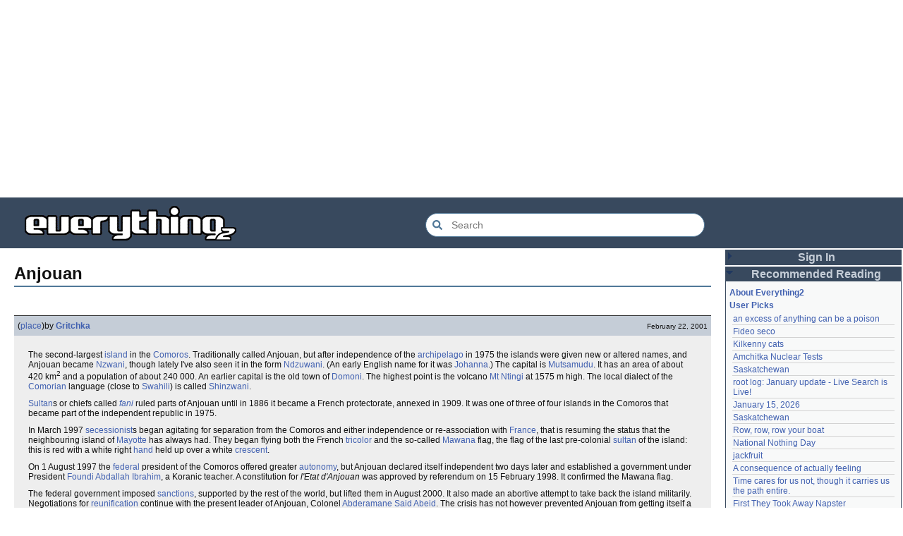

--- FILE ---
content_type: text/html; charset=utf-8
request_url: https://everything2.com/title/Anjouan
body_size: 6445
content:
<!DOCTYPE html>
<html lang="en">
<head>
<meta charset="utf-8">
<meta http-equiv="X-UA-Compatible" content="IE=Edge" />
<title>Anjouan</title>
<link rel="stylesheet" id="basesheet" type="text/css" href="https://s3-us-west-2.amazonaws.com/deployed.everything2.com/7fea468468c9e694b51ba1c454cddfde8737139c/br/1973976.css" media="all">
<link rel="stylesheet" id="printsheet" type="text/css" href="https://s3-us-west-2.amazonaws.com/deployed.everything2.com/7fea468468c9e694b51ba1c454cddfde8737139c/br/2004473.css" media="print">
<base href="https://everything2.com">
<link rel="canonical" href="https://everything2.com/node/e2node/Anjouan">
<meta name="robots" content="index,follow">
<meta name="description" content="The second-largest island in the Comoros. Traditionally called Anjouan, but after independence of the archipelago in 1975 the islands were given new or...">
<!-- Open Graph / Facebook -->
<meta property="og:type" content="article">
<meta property="og:url" content="https://everything2.com/node/e2node/Anjouan">
<meta property="og:title" content="Anjouan">
<meta property="og:description" content="The second-largest island in the Comoros. Traditionally called Anjouan, but after independence of the archipelago in 1975 the islands were given new or...">
<meta property="og:site_name" content="Everything2">
<meta property="article:published_time" content="2001-02-22 22:23:46">
<!-- Twitter -->
<meta name="twitter:card" content="summary">
<meta name="twitter:title" content="Anjouan">
<meta name="twitter:description" content="The second-largest island in the Comoros. Traditionally called Anjouan, but after independence of the archipelago in 1975 the islands were given new or...">
<link rel="icon" href="https://s3-us-west-2.amazonaws.com/deployed.everything2.com/7fea468468c9e694b51ba1c454cddfde8737139c/static/favicon.ico" type="image/vnd.microsoft.icon">
<!--[if lt IE 8]><link rel="shortcut icon" href="https://s3-us-west-2.amazonaws.com/deployed.everything2.com/7fea468468c9e694b51ba1c454cddfde8737139c/static/favicon.ico" type="image/x-icon"><![endif]-->
<link rel="alternate" type="application/atom+xml" title="Everything2 New Writeups" href="/node/ticker/New+Writeups+Atom+Feed">
<meta content="width=device-width,initial-scale=1.0,user-scalable=1" name="viewport">
<!-- Preconnect to external resources for faster loading -->
<link rel="preconnect" href="https://www.googletagmanager.com" crossorigin>
<link rel="dns-prefetch" href="https://www.googletagmanager.com">
<link rel="preconnect" href="https://www.google-analytics.com" crossorigin>
<link rel="dns-prefetch" href="https://www.google-analytics.com">
<link rel="preconnect" href="https://s3-us-west-2.amazonaws.com" crossorigin>
<link rel="dns-prefetch" href="https://s3-us-west-2.amazonaws.com">
<link rel="preconnect" href="https://pagead2.googlesyndication.com" crossorigin>
<link rel="dns-prefetch" href="https://pagead2.googlesyndication.com">
<link rel="preconnect" href="https://googleads.g.doubleclick.net" crossorigin>
<link rel="dns-prefetch" href="https://googleads.g.doubleclick.net">
<link rel="preconnect" href="https://tpc.googlesyndication.com" crossorigin>
<link rel="dns-prefetch" href="https://tpc.googlesyndication.com">
<script async src="https://www.googletagmanager.com/gtag/js?id=G-2GBBBF9ZDK"></script>
<script async src="https://pagead2.googlesyndication.com/pagead/js/adsbygoogle.js?client=ca-pub-0613380022572506" crossorigin="anonymous"></script>
<script type="application/ld+json">{"@graph":[{"potentialAction":{"query-input":"required name=search_term_string","@type":"SearchAction","target":{"@type":"EntryPoint","urlTemplate":"https://everything2.com/title/{search_term_string}"}},"description":"Everything2 is a community for fiction, nonfiction, poetry, reviews, and more.","@type":"WebSite","url":"https://everything2.com/","name":"Everything2","@id":"https://everything2.com/#website"},{"@type":"BreadcrumbList","itemListElement":[{"@type":"ListItem","position":1,"name":"Home","item":"https://everything2.com/"},{"position":2,"@type":"ListItem","name":"Anjouan"}]},{"inLanguage":"en-US","@type":"WebPage","isPartOf":{"@id":"https://everything2.com/#website"},"description":"The second-largest island in the Comoros. Traditionally called Anjouan, but after independence of the archipelago in 1975 the islands were given new or...","@id":"https://everything2.com/node/e2node/Anjouan#webpage","name":"Anjouan","url":"https://everything2.com/node/e2node/Anjouan"}],"@context":"https://schema.org"}</script>
</head>
<body class="writeuppage e2node" itemscope itemtype="http://schema.org/WebPage">
<!-- React renders entire page body -->
<div id="e2-react-page-root"></div>
<script id="nodeinfojson">e2 = {"hasMessagesNodelet":0,"pageheader":{},"newWriteups":[{"writeuptype":"thing","title":"A Final Message From Scott Adams (thing)","node_id":"2213166","is_log":false,"is_junk":false,"author":{"type":"user","node_id":1902455,"title":"Pandeism Fish"},"parent":{"type":"e2node","node_id":2213187,"title":"A Final Message From Scott Adams"},"notnew":false},{"is_log":false,"is_junk":false,"node_id":"2213182","writeuptype":"place","title":"Hotworx (place)","notnew":false,"parent":{"node_id":2213184,"title":"Hotworx","type":"e2node"},"author":{"node_id":1505883,"title":"savpixie","type":"user"}},{"notnew":false,"author":{"node_id":5988,"title":"Sylvar","type":"user"},"parent":{"node_id":2213144,"title":"root log: January update - Live Search is Live!","type":"e2node"},"is_log":true,"is_junk":false,"writeuptype":"thing","title":"root log: January update - Live Search is Live! (thing)","node_id":"2213173"},{"node_id":"2213168","title":"Row, row, row your boat (thing)","writeuptype":"thing","is_junk":false,"is_log":false,"parent":{"type":"e2node","title":"Row, row, row your boat","node_id":944588},"author":{"type":"user","title":"Pandeism Fish","node_id":1902455},"notnew":false},{"writeuptype":"log","title":"January 15, 2026 (log)","node_id":"2213165","is_log":true,"is_junk":false,"author":{"node_id":1017738,"title":"Oolong","type":"user"},"parent":{"node_id":2213170,"title":"January 15, 2026","type":"e2node"},"notnew":false},{"parent":{"type":"e2node","title":"Emotive Conjugation","node_id":2212393},"author":{"type":"user","title":"teleny","node_id":3473},"notnew":false,"node_id":"2213039","title":"Emotive Conjugation (idea)","writeuptype":"idea","is_junk":false,"is_log":false},{"parent":{"type":"e2node","node_id":98029,"title":"Black Coffee"},"author":{"type":"user","title":"wertperch","node_id":958245},"notnew":false,"node_id":"2213158","writeuptype":"thing","title":"Black Coffee (thing)","is_log":false,"is_junk":false},{"parent":{"type":"e2node","title":"the blurry boundary between immersion and obsession","node_id":2213161},"author":{"title":"passalidae","node_id":2178478,"type":"user"},"notnew":false,"node_id":"2213160","title":"the blurry boundary between immersion and obsession (opinion)","writeuptype":"opinion","is_junk":false,"is_log":false},{"is_junk":false,"is_log":true,"title":"root log: January 2026 - Mobile is live, themes resurrected (thing)","writeuptype":"thing","node_id":"2213155","notnew":false,"author":{"title":"jaybonci","node_id":459692,"type":"user"},"parent":{"type":"e2node","node_id":2213156,"title":"root log: January 2026 - Mobile is live, themes resurrected"}},{"notnew":false,"parent":{"type":"e2node","title":"A Woman's Story","node_id":2213152},"author":{"type":"user","title":"Glowing Fish","node_id":977360},"is_junk":false,"is_log":false,"node_id":"2213153","title":"A Woman's Story (review)","writeuptype":"review"},{"is_log":false,"is_junk":false,"writeuptype":"personal","title":"Time cares for us not, though it carries us the path entire. (personal)","node_id":"2213147","notnew":false,"author":{"type":"user","title":"Auspice","node_id":1866071},"parent":{"title":"Time cares for us not, though it carries us the path entire.","node_id":2184246,"type":"e2node"}},{"notnew":false,"author":{"node_id":459692,"title":"jaybonci","type":"user"},"parent":{"type":"e2node","title":"root log: January update - Live Search is Live!","node_id":2213144},"is_log":true,"is_junk":false,"writeuptype":"log","title":"root log: January update - Live Search is Live! (log)","node_id":"2213141"},{"notnew":false,"parent":{"type":"e2node","node_id":2213142,"title":"Skurge the Executioner"},"author":{"type":"user","node_id":6339,"title":"Jet-Poop"},"is_log":false,"is_junk":false,"node_id":"2213143","writeuptype":"person","title":"Skurge the Executioner (person)"},{"notnew":false,"parent":{"node_id":1905443,"title":"notes written by hand","type":"e2node"},"author":{"type":"user","title":"Auspice","node_id":1866071},"is_junk":false,"is_log":false,"node_id":"2213139","title":"notes written by hand (poetry)","writeuptype":"poetry"},{"is_junk":false,"is_log":false,"node_id":"2213138","title":"In Chancery (review)","writeuptype":"review","notnew":false,"parent":{"title":"In Chancery","node_id":2213137,"type":"e2node"},"author":{"node_id":977360,"title":"Glowing Fish","type":"user"}},{"writeuptype":"poetry","title":"Sor Juana (poetry)","node_id":"2213124","is_log":false,"is_junk":false,"author":{"title":"BookReader","node_id":1681230,"type":"user"},"parent":{"node_id":2213122,"title":"Sor Juana","type":"e2node"},"notnew":false},{"notnew":false,"author":{"type":"user","title":"passalidae","node_id":2178478},"parent":{"type":"e2node","title":"How to safely ship a trading card","node_id":2213130},"is_log":false,"is_junk":false,"writeuptype":"how-to","title":"How to safely ship a trading card (how-to)","node_id":"2213129"},{"author":{"node_id":2201248,"title":"lilah june","type":"user"},"parent":{"node_id":2213119,"title":"No, I don't miss you","type":"e2node"},"notnew":false,"writeuptype":"poetry","title":"No, I don't miss you (poetry)","node_id":"2213006","is_log":false,"is_junk":false},{"author":{"title":"JD","node_id":1455010,"type":"user"},"parent":{"type":"e2node","node_id":2213117,"title":"Tales of Paranoia"},"notnew":false,"title":"Tales of Paranoia (review)","writeuptype":"review","node_id":"2213114","is_junk":false,"is_log":false},{"is_log":true,"is_junk":false,"writeuptype":"log","title":"January 6, 2026 (log)","node_id":"2213116","notnew":false,"author":{"node_id":2197862,"title":"avebiewa","type":"user"},"parent":{"type":"e2node","title":"January 6, 2026","node_id":2213113}},{"node_id":"2213103","title":"root log: January 2026 (thing)","writeuptype":"thing","is_junk":false,"is_log":true,"parent":{"title":"root log: January 2026","node_id":2213093,"type":"e2node"},"author":{"type":"user","node_id":459692,"title":"jaybonci"},"notnew":false},{"is_log":false,"is_junk":false,"writeuptype":"dream","title":"Venezuela (dream)","node_id":"2213104","notnew":false,"author":{"type":"user","node_id":2208334,"title":"Peaceful Chicken"},"parent":{"type":"e2node","title":"Venezuela","node_id":30088}},{"notnew":false,"author":{"type":"user","node_id":838342,"title":"Milen"},"parent":{"node_id":2212850,"title":"root log: December 2025","type":"e2node"},"is_junk":false,"is_log":true,"title":"root log: December 2025 (thing)","writeuptype":"thing","node_id":"2213100"},{"is_log":true,"is_junk":false,"writeuptype":"log","title":"January 1, 2026 (log)","node_id":"2213095","notnew":false,"author":{"node_id":2178478,"title":"passalidae","type":"user"},"parent":{"title":"January 1, 2026","node_id":2213091,"type":"e2node"}},{"author":{"type":"user","title":"Glowing Fish","node_id":977360},"parent":{"type":"e2node","node_id":515968,"title":"A Fire Upon the Deep"},"notnew":false,"writeuptype":"review","title":"A Fire Upon the Deep (review)","node_id":"2213094","is_log":false,"is_junk":false},{"parent":{"type":"e2node","title":"And it's one more good thing that will never be again","node_id":748951},"author":{"title":"gate","node_id":1252419,"type":"user"},"notnew":false,"node_id":"2213090","title":"And it's one more good thing that will never be again (fiction)","writeuptype":"fiction","is_junk":false,"is_log":false},{"is_log":false,"is_junk":false,"node_id":"2213088","writeuptype":"opinion","title":"Was Inspector Dangerfuck the first webcomic? (opinion)","notnew":false,"parent":{"title":"Was Inspector Dangerfuck the first webcomic?","node_id":2213087,"type":"e2node"},"author":{"node_id":4586,"title":"Pseudo_Intellectual","type":"user"}},{"notnew":false,"author":{"type":"user","node_id":1489024,"title":"artman2003"},"parent":{"type":"e2node","title":"The Pottersville Christmas Interloper","node_id":2213084},"is_log":false,"is_junk":false,"writeuptype":"fiction","title":"The Pottersville Christmas Interloper (fiction)","node_id":"2213083"},{"parent":{"node_id":2213078,"title":"Hell, but for chickens","type":"e2node"},"author":{"type":"user","node_id":1902455,"title":"Pandeism Fish"},"notnew":false,"node_id":"2213077","writeuptype":"thing","title":"Hell, but for chickens (thing)","is_log":false,"is_junk":false},{"is_log":false,"is_junk":false,"writeuptype":"how-to","title":"tips for making stronger coffee (how-to)","node_id":"2213072","notnew":false,"author":{"title":"passalidae","node_id":2178478,"type":"user"},"parent":{"title":"tips for making stronger coffee","node_id":2213073,"type":"e2node"}},{"is_junk":false,"is_log":false,"title":"Yogi Berra","writeuptype":"thing","node_id":"2213063","notnew":false,"author":{"type":"user","title":"teleny","node_id":3473},"parent":{"type":"e2node","node_id":157373,"title":"Yogi Berra"}},{"parent":{"node_id":2213061,"title":"Spider-Man Storm and Power Man Battle Smokescreen","type":"e2node"},"author":{"type":"user","title":"Glowing Fish","node_id":977360},"notnew":false,"node_id":"2213062","title":"Spider-Man Storm and Power Man Battle Smokescreen","writeuptype":"review","is_junk":false,"is_log":false},{"author":{"type":"user","node_id":958245,"title":"wertperch"},"parent":{"type":"e2node","title":"December 23, 2025","node_id":2213049},"notnew":false,"writeuptype":"personal","title":"December 19, 2025","node_id":"2213025","is_log":true,"is_junk":false},{"notnew":false,"parent":{"type":"e2node","title":"Flare Star","node_id":2213041},"author":{"title":"Glowing Fish","node_id":977360,"type":"user"},"is_junk":false,"is_log":false,"node_id":"2213042","title":"Flare Star","writeuptype":"review"},{"is_junk":false,"is_log":false,"node_id":"2202509","title":"Following the path of least resistance is what makes the river crooked.","writeuptype":"personal","notnew":false,"parent":{"type":"e2node","title":"Following the path of least resistance is what makes the river crooked.","node_id":1821363},"author":{"node_id":1931459,"title":"haqiqat","type":"user"}},{"notnew":false,"parent":{"node_id":572578,"title":"Chris Rea","type":"e2node"},"author":{"type":"user","node_id":6339,"title":"Jet-Poop"},"is_junk":false,"is_log":false,"node_id":"572581","title":"Chris Rea","writeuptype":"person"},{"is_log":true,"is_junk":false,"node_id":"2213036","writeuptype":"thing","title":"root log: mid-December 2025: Writeup display overhaul (thing)","notnew":false,"parent":{"node_id":2213040,"title":"root log: mid-December 2025: Writeup display overhaul","type":"e2node"},"author":{"type":"user","title":"jaybonci","node_id":459692}},{"notnew":false,"author":{"type":"user","title":"avebiewa","node_id":2197862},"parent":{"title":"Affluxion","node_id":181089,"type":"e2node"},"is_log":false,"is_junk":false,"writeuptype":"idea","title":"Affluxion (idea)","node_id":"2213021"},{"notnew":false,"parent":{"node_id":21764,"title":"Avalon","type":"e2node"},"author":{"type":"user","title":"wertperch","node_id":958245},"is_log":false,"is_junk":false,"node_id":"2213015","writeuptype":"place","title":"Avalon (place)"}],"lastnode_id":null,"use_local_assets":"0","nodetype":"e2node","chatterbox":{"showMessagesInChatterbox":1,"messages":[],"miniMessages":[],"roomName":"outside","roomTopic":"Massive site change may have surfaced various issues. See: [root log: mid-December 2025: Writeup display overhaul], and report any problems. - Publication problems fixed. Thank you -[jaybonci|jb]"},"nodeletorder":["sign_in","recommended_reading","new_writeups"],"node":{"node_id":"961400","title":"Anjouan","createtime":982880582,"type":"e2node"},"recaptcha":{"enabled":true,"publicKey":"6LeF2BwsAAAAAMrkwFG7CXJmF6p0hV2swBxYfqc2"},"reactPageMode":true,"assets_location":"https://s3-us-west-2.amazonaws.com/deployed.everything2.com/7fea468468c9e694b51ba1c454cddfde8737139c","guest":1,"user":{"node_id":"779713","developer":true,"admin":false,"title":"Guest User","in_room":"0","chanop":false,"editor":false,"guest":true},"contentData":{"e2node":{"author":{"title":"Content Editors","node_id":923653,"type":"usergroup"},"locked":0,"group":[{"node_id":961402,"title":"Anjouan (place)","writeuptype":"place","doctext":"The second-largest [island] in the [Comoros]. Traditionally called Anjouan, but after independence of the [archipelago] in 1975 the islands were given new or altered names, and Anjouan became [Nzwani], though lately I've also seen it in the form [Ndzuwani]. (An early English name for it was [Johanna].) The capital is [Mutsamudu]. It has an area of about 420&nbsp;km<sup>2</sup> and a population of about 240&nbsp;000. An earlier capital is the old town of [Domoni]. The highest point is the volcano [Mount Ntingi|Mt Ntingi] at 1575&nbsp;m high. The local dialect  of the [Comorian] language (close to [Swahili]) is called [Shinzwani].\r\n<p>\r\n[Sultan]s or chiefs called <i>[fani]</i> ruled parts of Anjouan until in 1886 it became a French protectorate, annexed in 1909. It was one of three of four islands in the Comoros that became part of the independent republic in 1975.\r\n<p>\r\nIn March 1997 [secessionist]s began agitating for separation from the Comoros and either independence or re-association with [France], that is resuming the status that the neighbouring island of [Mayotte] has always had. They began flying both the French [tricolor] and the so-called [Mawana] flag, the flag of the last pre-colonial [sultan] of the island: this is red with a white right [hand] held up over a white [crescent].\r\n<p>\r\nOn 1 August 1997 the [federal] president of the Comoros offered greater [autonomy], but Anjouan declared itself independent two days later and established a government under President [Foundi Abdallah Ibrahim], a Koranic teacher. A constitution for <i>l'Etat d'Anjouan</i> was approved by referendum on 15 February 1998. It confirmed the Mawana flag.\r\n<p>\r\nThe federal government imposed [sanctions], supported by the rest of the world, but lifted them in August 2000. It also made an abortive attempt to take back the island militarily. Negotiations for [reunification] continue with the present leader of Anjouan, Colonel [Abderamane Said Abeid]. The crisis has not however prevented Anjouan from getting itself a [nice little earner] in the [tax haven] and Internet [casino] businesses.\r\n<p>\r\n<i>A few developments in the news after I wrote this node:</i>\r\n<p>\r\n<b>9 August 2001.</b> A military coup took place today in Anjouan, in cooperation with one of the island's [separatist] Islamic leaders, [Salim Ali Abdou]. Members of the civilian government have been arrested. Major [Mohammed Bacar] has taken power.\r\n<p>\r\n<b>24 September 2001.</b> A two-day rebellion begins under Ahmed Aboubacar Foundi, styling himself <i>premier chef d'autorité de l'île</i>.\r\n<p>\r\n<b>3 November 2001.</b> Former leader Colonel Abeid attempted to seize power again, seizing Radio Anjouan. He was opposed to measures by the new government that might lead to [reunification] with the other islands, in a [referendum] to be put on 23 December. One person was reported killed in the coup.\r\n<p>\r\n<b>5 November 2001.</b> Major Bacar said \"heads would roll\" after the failed coup attempt. Colonel Abeid was reported to have fled. It's all go, innit? \r\n<p>\r\n<b>23 December 2001.</b> A referendum in the three islands of the Comoros gives sweeping approval to a new federal constitution, giving each island greater [autonomy] in a new Union of the Comoros. Support on Anjouan is 90%.\r\n<p>\r\n<b>10 March 2002.</b> New consitution for the island approved, as a member of the Union of Comoros.\r\n<p>\r\n<b>14 April 2002.</b> Existing and ex-rebel [head of state] Mohammed Bacar becomes president of Anjouan under the new constitution. But most Anjouan voters abstain from the federal presidential election held on the same day, and which the electoral commission nullifies a week later.\r\n<p>\r\n<b>2003-2005.</b> It seems to have settled down.","publishtime":"2001-02-22T22:23:46Z","author":{"lasttime":"2006-01-17T23:46:47Z","type":"user","title":"Gritchka","is_bot":0,"hidelastseen":0,"node_id":898906},"type":"writeup","createtime":"2001-02-22T22:23:46Z"}],"createtime":"2001-02-22T22:23:02Z","type":"e2node","node_id":961400,"createdby":{"type":"user","title":"Gritchka","node_id":898906},"title":"Anjouan","softlinks":[{"type":"e2node","filled":true,"hits":2,"title":"Ajowan","node_id":"1347877"},{"type":"e2node","filled":true,"hits":2,"title":"Indian Ocean Islands","node_id":"1117407"},{"node_id":"947345","title":"tax haven","filled":true,"hits":2,"type":"e2node"},{"hits":2,"filled":false,"type":"e2node","title":"Mayotte","node_id":"387910"},{"hits":1,"filled":true,"type":"e2node","node_id":"1410659","title":"Anjou"},{"filled":true,"hits":1,"type":"e2node","node_id":"572473","title":"Ajouan"},{"filled":true,"hits":1,"type":"e2node","node_id":"389000","title":"Comoros"},{"type":"e2node","filled":true,"hits":1,"title":"Secessionist","node_id":"324190"},{"type":"e2node","hits":1,"filled":true,"node_id":"131236","title":"crescent"},{"hits":1,"filled":true,"type":"e2node","title":"sultan","node_id":"116368"},{"node_id":"109186","title":"Archipelago","filled":true,"hits":1,"type":"e2node"},{"title":"island","node_id":"43786","filled":true,"hits":1,"type":"e2node"},{"node_id":"31530","title":"casino","hits":1,"filled":true,"type":"e2node"}],"orderlock_user":0},"user":{"node_id":"779713","title":"Guest User","info_authorsince_off":0,"coolsafety":0,"can_cool":0,"is_guest":1,"votesafety":0,"can_vote":0,"coolsleft":0,"is_editor":0},"type":"e2node"},"lastCommit":"7fea468468c9e694b51ba1c454cddfde8737139c","architecture":"aarch64","node_id":"961400","title":"Anjouan","staffpicks":[{"node_id":"1935470","title":"Electrolyte imbalance","type":"e2node"},{"title":"If a black hole were created on Earth","node_id":"931531","type":"e2node"},{"title":"Cuban Missile Crisis","node_id":"424247","type":"e2node"},{"type":"e2node","node_id":"59626","title":"Chernobyl"},{"node_id":"729164","title":"Why time appears to speed up with age","type":"e2node"},{"node_id":"1380822","title":"Love poem from the monsters under my bed","type":"e2node"},{"node_id":"741390","title":"fluid mosaic model","type":"e2node"},{"type":"e2node","node_id":"1194609","title":"The logic of atheism"},{"type":"e2node","title":"The perfect node","node_id":"832779"},{"type":"e2node","node_id":"131898","title":"Alien abduction"},{"type":"e2node","title":"Black Widow","node_id":"58188"},{"title":"Green Chartreuse","node_id":"151683","type":"e2node"},{"title":"Peter Pan","node_id":"39960","type":"e2node"},{"type":"e2node","title":"Playfair Cipher","node_id":"811165"},{"type":"e2node","title":"scone","node_id":"74753"}],"coolnodes":[{"wu_author":"katallen","coolwriteups_id":1092003,"parentNode":1091992,"latest_cool":"2026-01-18 05:54:09","writeupCooled":1,"parentTitle":"an excess of anything can be a poison"},{"coolwriteups_id":1299621,"parentTitle":"Fideo seco","writeupCooled":1,"latest_cool":"2026-01-18 00:05:42","wu_author":"sbeitzel","parentNode":1299608},{"latest_cool":"2026-01-17 17:19:57","parentNode":1252913,"writeupCooled":1,"parentTitle":"Kilkenny cats","wu_author":"Webster 1913","coolwriteups_id":1916135},{"coolwriteups_id":1005953,"wu_author":"wertperch","writeupCooled":1,"parentTitle":"Amchitka Nuclear Tests","latest_cool":"2026-01-17 05:04:36","parentNode":501062},{"writeupCooled":6,"parentTitle":"Saskatchewan","coolwriteups_id":1804862,"wu_author":"CanuckErrant","latest_cool":"2026-01-17 03:17:02","parentNode":18573},{"coolwriteups_id":2213141,"writeupCooled":6,"parentTitle":"root log: January update - Live Search is Live!","parentNode":2213144,"latest_cool":"2026-01-17 02:40:53","wu_author":"jaybonci"},{"latest_cool":"2026-01-16 14:44:08","wu_author":"Oolong","parentNode":2213170,"coolwriteups_id":2213165,"parentTitle":"January 15, 2026","writeupCooled":6},{"coolwriteups_id":1324834,"parentTitle":"Saskatchewan","writeupCooled":5,"latest_cool":"2026-01-16 08:12:55","wu_author":"Zarah","parentNode":18573},{"coolwriteups_id":2213168,"writeupCooled":2,"parentTitle":"Row, row, row your boat","parentNode":944588,"latest_cool":"2026-01-16 05:27:03","wu_author":"Pandeism Fish"},{"coolwriteups_id":2204381,"parentTitle":"National Nothing Day","writeupCooled":4,"latest_cool":"2026-01-16 02:33:33","wu_author":"weroland","parentNode":2204380},{"parentNode":1021609,"latest_cool":"2026-01-15 07:28:21","wu_author":"anthropod","coolwriteups_id":1049287,"writeupCooled":3,"parentTitle":"jackfruit"},{"coolwriteups_id":1522463,"parentTitle":"A consequence of actually feeling","writeupCooled":3,"parentNode":1522461,"latest_cool":"2026-01-14 06:29:57","wu_author":"etouffee"},{"coolwriteups_id":2213147,"writeupCooled":1,"parentTitle":"Time cares for us not, though it carries us the path entire.","latest_cool":"2026-01-13 20:07:56","wu_author":"Auspice","parentNode":2184246},{"wu_author":"arieh","latest_cool":"2026-01-13 16:18:02","parentNode":1386808,"writeupCooled":2,"parentTitle":"First They Took Away Napster","coolwriteups_id":1386815},{"coolwriteups_id":1029051,"parentTitle":"The Nine Choirs of Angels","writeupCooled":10,"latest_cool":"2026-01-12 21:45:03","wu_author":"avjewe","parentNode":1175379},{"writeupCooled":4,"parentTitle":"Skurge the Executioner","coolwriteups_id":2213143,"parentNode":2213142,"wu_author":"Jet-Poop","latest_cool":"2026-01-12 20:34:53"},{"parentNode":2213156,"wu_author":"jaybonci","latest_cool":"2026-01-12 16:29:59","writeupCooled":3,"parentTitle":"root log: January 2026 - Mobile is live, themes resurrected","coolwriteups_id":2213155},{"parentNode":2213130,"wu_author":"passalidae","latest_cool":"2026-01-12 05:11:11","writeupCooled":2,"parentTitle":"How to safely ship a trading card","coolwriteups_id":2213129},{"latest_cool":"2026-01-12 03:55:50","wu_author":"everyone","parentNode":2067158,"coolwriteups_id":2067157,"writeupCooled":4,"parentTitle":"Little Free Library"},{"wu_author":"garryowen","latest_cool":"2026-01-12 03:09:45","parentNode":1211041,"parentTitle":"Laughter in the Dark","writeupCooled":2,"coolwriteups_id":1211064},{"writeupCooled":1,"parentTitle":"A Woman's Story","coolwriteups_id":2213153,"parentNode":2213152,"wu_author":"Glowing Fish","latest_cool":"2026-01-11 23:57:11"},{"wu_author":"sehrgut","latest_cool":"2026-01-11 23:01:35","parentNode":676472,"writeupCooled":3,"parentTitle":"coffee snobs","coolwriteups_id":1954868},{"latest_cool":"2026-01-11 09:28:06","wu_author":"LaggedyAnne","parentNode":1393150,"coolwriteups_id":1393159,"parentTitle":"To a beautiful woman without any ketchup","writeupCooled":7},{"parentNode":622863,"latest_cool":"2026-01-11 08:01:48","wu_author":"Ouroboros","coolwriteups_id":1519985,"writeupCooled":6,"parentTitle":"They always jump off the east side"},{"writeupCooled":5,"parentTitle":"September 21, 2024","coolwriteups_id":2207577,"wu_author":"Glowing Fish","latest_cool":"2026-01-11 01:08:12","parentNode":2207565},{"parentNode":2213091,"wu_author":"passalidae","latest_cool":"2026-01-10 21:29:44","writeupCooled":2,"parentTitle":"January 1, 2026","coolwriteups_id":2213095},{"coolwriteups_id":1369390,"parentTitle":"Two stick figures leaning towards each other, heads touching","writeupCooled":12,"latest_cool":"2026-01-10 21:14:39","wu_author":"dutchess","parentNode":1369252},{"parentTitle":"notes written by hand","writeupCooled":2,"coolwriteups_id":2213139,"parentNode":1905443,"wu_author":"Auspice","latest_cool":"2026-01-10 07:25:39"},{"wu_author":"lilah june","latest_cool":"2026-01-09 19:53:43","parentNode":2213119,"parentTitle":"No, I don't miss you","writeupCooled":3,"coolwriteups_id":2213006},{"writeupCooled":1,"parentTitle":"In Chancery","coolwriteups_id":2213138,"parentNode":2213137,"wu_author":"Glowing Fish","latest_cool":"2026-01-09 18:02:14"}],"display_prefs":{"rtn_hidenws":0,"nw_nojunk":false,"num_newwus":"10","edn_hideedev":0,"rtn_hideedc":0,"vit_hidenodeutil":0,"vit_hidemisc":0,"vit_hidemaintenance":0,"vit_hidenodeinfo":0,"vit_hidelist":0,"edn_hideutil":0,"rtn_hidecwu":0},"developerNodelet":{}}</script>
<script src="https://s3-us-west-2.amazonaws.com/deployed.everything2.com/7fea468468c9e694b51ba1c454cddfde8737139c/br/main.bundle.js" type="text/javascript"></script>
</body>
</html>


--- FILE ---
content_type: text/html; charset=utf-8
request_url: https://www.google.com/recaptcha/api2/aframe
body_size: 267
content:
<!DOCTYPE HTML><html><head><meta http-equiv="content-type" content="text/html; charset=UTF-8"></head><body><script nonce="f2TiurSDWFF0WugSq0GI2A">/** Anti-fraud and anti-abuse applications only. See google.com/recaptcha */ try{var clients={'sodar':'https://pagead2.googlesyndication.com/pagead/sodar?'};window.addEventListener("message",function(a){try{if(a.source===window.parent){var b=JSON.parse(a.data);var c=clients[b['id']];if(c){var d=document.createElement('img');d.src=c+b['params']+'&rc='+(localStorage.getItem("rc::a")?sessionStorage.getItem("rc::b"):"");window.document.body.appendChild(d);sessionStorage.setItem("rc::e",parseInt(sessionStorage.getItem("rc::e")||0)+1);localStorage.setItem("rc::h",'1768736364289');}}}catch(b){}});window.parent.postMessage("_grecaptcha_ready", "*");}catch(b){}</script></body></html>

--- FILE ---
content_type: application/javascript
request_url: https://s3-us-west-2.amazonaws.com/deployed.everything2.com/7fea468468c9e694b51ba1c454cddfde8737139c/br/main.bundle.js
body_size: 227589
content:
/*! For license information please see main.bundle.js.LICENSE.txt */
(()=>{var e,t={38:(e,t,n)=>{"use strict";var r=n(5072),o=n.n(r),i=n(7825),s=n.n(i),a=n(7659),l=n.n(a),c=n(5056),u=n.n(c),d=n(540),p=n.n(d),h=n(1113),f=n.n(h),m=n(5119),g={};g.styleTagTransform=f(),g.setAttributes=u(),g.insert=l().bind(null,"head"),g.domAPI=s(),g.insertStyleElement=p(),o()(m.A,g),m.A&&m.A.locals&&m.A.locals},239:(e,t,n)=>{"use strict";n.d(t,{D:()=>h,h6:()=>c});var r=n(9418),o=n(852);const i={b:[],strong:[],i:[],em:[],u:[],s:[],strike:[],del:[],ins:[],big:[],small:[],sub:[],sup:[],tt:[],kbd:[],code:[],samp:[],var:[],cite:[],q:["cite"],p:["align"],br:[],hr:["width"],pre:[],blockquote:["cite"],center:[],h2:["align"],h3:["align"],h4:["align"],h5:["align"],h6:["align"],ul:["type"],ol:["type","start"],li:[],dl:[],dt:[],dd:[],table:["cellpadding","border","cellspacing","cols","frame","width"],caption:[],thead:[],tbody:[],tr:["align","valign"],th:["rowspan","colspan","align","valign","height","width"],td:["rowspan","colspan","align","valign","height","width"],abbr:["lang","title"],acronym:["lang","title"]},s=Object.keys(i),a=[...new Set([...Object.values(i).flat(),"class"])],l={ALLOWED_TAGS:s,ALLOWED_ATTR:a,ALLOW_DATA_ATTR:!1,ALLOW_UNKNOWN_PROTOCOLS:!1,RETURN_DOM:!1,RETURN_DOM_FRAGMENT:!1,RETURN_TRUSTED_TYPE:!1,WHOLE_DOCUMENT:!1,SANITIZE_DOM:!0};function c(e){if(!e)return"";if(/<\/?p[ >]/i.test(e)||/<br/i.test(e))return e;const t=["pre","ol","ul","dl","table"],n="\x3c!-- e2-newline-placeholder --\x3e";let r=e;for(const e of t){const t=new RegExp(`(<${e}[^>]*>)([\\s\\S]*?)(<\\/${e}>)`,"gi");r=r.replace(t,(e,t,r,o)=>t+r.replace(/\n/g,n)+o)}r=r.replace(/^\s+/,"").replace(/\s+$/,""),r=r.replace(/\n/g,"<br>"),r=r.replace(/\s*<br>\s*<br>/g,"</p>\n\n<p>"),r="<p>"+r+"</p>";const o="pre|center|li|ol|ul|h1|h2|h3|h4|h5|h6|blockquote|dd|dt|dl|p|table|td|tr|th|tbody|thead",i=new RegExp(`<p><(${o})`,"gi"),s=new RegExp(`</(${o})></p>`,"gi");return r=r.replace(i,"<$1"),r=r.replace(s,"</$1>"),r=r.replace(new RegExp(n,"g"),"\n"),r}const u="E2RAWLBRACKET",d="E2RAWRBRACKET";function p(e,t={}){const{parseLinks:n=!0,reportIssues:a=!1}=t,c=[];if(!e)return{html:"",issues:c};let p=function(e){return e?e.replace(/<h1>/gi,'<h2 class="user-h1">').replace(/<h1\s+/gi,'<h2 class="user-h1" ').replace(/<\/h1>/gi,"</h2>"):e}(e);p=p.replace(/&#91;/g,u).replace(/&#93;/g,d),a&&(r.A.addHook("uponSanitizeElement",(e,t)=>{t.tagName&&!s.includes(t.tagName)&&c.push({type:"unsupported_tag",tag:t.tagName})}),r.A.addHook("uponSanitizeAttribute",(e,t)=>{const n=e.tagName?.toLowerCase();t.attrName&&n&&((i[n]||[]).includes(t.attrName)||"class"===t.attrName||c.push({type:"unsupported_attribute",tag:n,attr:t.attrName}))}));let h=r.A.sanitize(p,l);return a&&r.A.removeAllHooks(),n&&(f=h,h=(0,o.VI)(f)),h=h.replace(new RegExp(u,"g"),"[").replace(new RegExp(d,"g"),"]"),{html:h,issues:c};var f}function h(e,t={}){const{applyBreakTags:n=!0,...r}=t;let o=e;return n&&(o=c(e)),p(o,{parseLinks:!0,...r})}},312:(e,t,n)=>{"use strict";Object.defineProperty(t,"__esModule",{value:!0});var r,o=(r=n(1720))&&r.__esModule?r:{default:r};t.default=o.default,e.exports=t.default},384:(e,t,n)=>{"use strict";n.d(t,{A:()=>i});var r=n(6540),o=n(6012);const i=({isOpen:e,onClose:t,replyTo:n,onSend:i,initialReplyAll:s=!1,initialMessage:a="",sendAsUser:l=null,accessibleBots:c=[],currentUser:u=null,onSendAsChange:d=null})=>{const[p,h]=(0,r.useState)(""),[f,m]=(0,r.useState)(""),[g,y]=(0,r.useState)(!1),[b,v]=(0,r.useState)(!1),[w,k]=(0,r.useState)(null),[E,x]=(0,r.useState)(null),C=(0,r.useRef)(null),[S,N]=(0,r.useState)([]),[M,T]=(0,r.useState)(!1),[_,O]=(0,r.useState)(-1),z=(0,r.useRef)(null),A=(0,r.useRef)(null);(0,r.useEffect)(()=>{e&&(n?(m(n.author_user.title),y(s)):(m(""),y(!1)),h(a||""),k(null),x(null),v(!1),N([]),T(!1),O(-1),setTimeout(()=>{!n&&A.current?A.current.focus():C.current&&(C.current.focus(),a&&C.current.setSelectionRange(a.length,a.length))},100))},[e,n,s,a]);const R=(0,r.useCallback)(async e=>{if(e.length<2)return N([]),void T(!1);try{const t=await fetch(`/api/node_search?q=${encodeURIComponent(e)}&scope=message_recipients&limit=10`),n=await t.json();n.success&&n.results&&(N(n.results),T(n.results.length>0),O(-1))}catch(e){console.error("Recipient search failed:",e),N([])}},[]),D=(0,r.useCallback)(e=>{const t=e.target.value;m(t),z.current&&clearTimeout(z.current),z.current=setTimeout(()=>{R(t.trim())},200)},[R]),L=(0,r.useCallback)(e=>{m(e.title),N([]),T(!1),O(-1),setTimeout(()=>{C.current&&C.current.focus()},50)},[]),I=(0,r.useCallback)(e=>{M&&0!==S.length&&("ArrowDown"===e.key?(e.preventDefault(),O(e=>e<S.length-1?e+1:e)):"ArrowUp"===e.key?(e.preventDefault(),O(e=>e>0?e-1:-1)):"Enter"===e.key&&_>=0?(e.preventDefault(),L(S[_])):"Escape"===e.key&&(N([]),T(!1),O(-1)))},[M,S,_,L]);(0,r.useEffect)(()=>{const t=e=>{A.current&&!A.current.parentElement.contains(e.target)&&T(!1)};if(e)return document.addEventListener("mousedown",t),()=>document.removeEventListener("mousedown",t)},[e]);const P=()=>{b||t()},B=()=>{y(!g)};if(!e)return null;const $=p.length,F=$>512,H=$>460.8,j=n&&n.for_usergroup&&n.for_usergroup.node_id>0,V=c&&c.length>0&&u&&d,U=V?[{node_id:u.node_id,title:u.title,isCurrentUser:!0},...c]:[],W=l||(u?u.node_id:null),K="message-modal-char-count"+(F?" message-modal-char-count--over":H?" message-modal-char-count--near":"");return r.createElement("div",{className:"message-modal-overlay"},r.createElement("div",{className:"message-modal"},r.createElement("div",{className:"message-modal-header"},r.createElement("h3",{className:"message-modal-title"},n?g?"Reply All":"Reply":"New Message"),r.createElement("button",{onClick:P,disabled:b,className:"message-modal-close"},"×")),r.createElement("form",{onSubmit:async e=>{if(e.preventDefault(),p.trim())if(p.length>512)k("Message exceeds 512 character limit");else if(f.trim()||n){v(!0),k(null),x(null);try{let e=f;n&&(e=g&&n.for_usergroup&&n.for_usergroup.title?n.for_usergroup.title:n.author_user.title);const r=await i(e,p.trim());!0===r||r?.success?r?.warning?(x(r.warning),v(!1)):t():(k("Failed to send message. Please try again."),v(!1))}catch(e){k(e.message||"Failed to send message"),v(!1)}}else k("Please specify a recipient");else k("Message cannot be empty")}},V&&r.createElement("div",{className:"message-modal-field"},r.createElement("label",{className:"message-modal-label"},"Send as:"),r.createElement("div",{className:"message-modal-sendas"},r.createElement("select",{value:W,onChange:e=>{const t=parseInt(e.target.value,10);d&&d(t===u.node_id?null:t)},disabled:b,className:"message-modal-sendas-select"},U.map(e=>r.createElement("option",{key:e.node_id,value:e.node_id},e.title,e.isCurrentUser?" (yourself)":""))),l&&l!==u?.node_id&&r.createElement("span",{className:"message-modal-sendas-hint"},"Sending as bot"))),r.createElement("div",{className:"message-modal-field"},r.createElement("label",{className:"message-modal-label"},"To:"),n?r.createElement("div",{className:"message-modal-recipient-display"},g?r.createElement(r.Fragment,null,r.createElement(o.A,{type:"usergroup",title:n.for_usergroup.title}),j&&r.createElement("button",{type:"button",onClick:B,disabled:b,className:"message-modal-toggle-btn"},"Switch to individual reply")):r.createElement(r.Fragment,null,r.createElement(o.A,{type:n.author_user.type,title:n.author_user.title}),j&&r.createElement("button",{type:"button",onClick:B,disabled:b,className:"message-modal-toggle-btn"},"Switch to reply all"))):r.createElement("div",{style:{position:"relative"}},r.createElement("input",{ref:A,type:"text",value:f,onChange:D,onKeyDown:I,onFocus:()=>S.length>0&&T(!0),disabled:b,placeholder:"Username or usergroup name",autoComplete:"off",className:"message-modal-input"}),M&&S.length>0&&r.createElement("div",{className:"message-modal-autocomplete"},S.map((e,t)=>r.createElement("div",{key:e.node_id,onClick:()=>L(e),onMouseEnter:()=>O(t),className:"message-modal-suggestion"+(t===_?" message-modal-suggestion--selected":"")},r.createElement("span",{className:"message-modal-suggestion-icon "+("usergroup"===e.type?"message-modal-suggestion-icon--group":"message-modal-suggestion-icon--user")},"usergroup"===e.type?"👥":"👤"),r.createElement("span",{className:"message-modal-suggestion-title"+("usergroup"===e.type?" message-modal-suggestion-title--group":"")},e.title),"usergroup"===e.type&&r.createElement("span",{className:"message-modal-suggestion-badge"},"group"),e.alias&&r.createElement("span",{className:"message-modal-suggestion-alias"},"via ",e.alias)))))),r.createElement("div",{className:"message-modal-field"},r.createElement("label",{className:"message-modal-label"},"Message:"),r.createElement("textarea",{ref:C,value:p,onChange:e=>h(e.target.value),disabled:b,rows:8,placeholder:"Type your message here...",className:"message-modal-textarea"+(F?" message-modal-textarea--error":"")}),r.createElement("div",{className:K},$," / ",512," characters")),w&&r.createElement("div",{className:"message-modal-error"},w),E&&r.createElement("div",{className:"message-modal-warning"},E),r.createElement("div",{className:"message-modal-actions"},r.createElement("button",{type:"button",onClick:P,disabled:b,className:"message-modal-btn message-modal-btn--cancel"},"Cancel"),r.createElement("button",{type:"submit",disabled:b||F||!p.trim(),className:"message-modal-btn message-modal-btn--send"},b?"Sending...":"Send Message")))))}},411:(e,t,n)=>{var r;!function(){"use strict";var o=!("undefined"==typeof window||!window.document||!window.document.createElement),i={canUseDOM:o,canUseWorkers:"undefined"!=typeof Worker,canUseEventListeners:o&&!(!window.addEventListener&&!window.attachEvent),canUseViewport:o&&!!window.screen};void 0===(r=function(){return i}.call(t,n,t,e))||(e.exports=r)}()},426:(e,t,n)=>{"use strict";n.d(t,{A:()=>o});var r=n(6540);const o=({display:e="Log Out",style:t})=>r.createElement("a",{href:"/node/superdoc/login?op=logout",onClick:e=>{document.cookie="userpass=; expires=Thu, 01 Jan 1970 00:00:00 UTC; path=/;"},style:{cursor:"pointer",...t}},e)},518:(e,t,n)=>{"use strict";n.d(t,{H0:()=>i,gN:()=>s,ss:()=>o});const r=new Set,o=async(e,t,n={},o=null)=>{const i=`${e}:${t}:${n.request_url||n.url||""}`;if(r.has(i))return!1;r.add(i),setTimeout(()=>r.delete(i),5e3);try{const r=(()=>{if("undefined"==typeof window||!window.e2)return null;try{const e=window.e2,t=e.user?{node_id:e.user.node_id,title:e.user.title,guest:e.user.guest}:null;let n=null;return e.contentData&&(n={type:e.contentData.type,node_id:e.contentData.node_id,title:e.contentData.title},e.contentData.writeups&&(n.writeup_count=e.contentData.writeups.length),e.contentData.draft_id&&(n.draft_id=e.contentData.draft_id),e.contentData.error&&(n.error=e.contentData.error)),{user:t,contentData:n,reactPageMode:e.reactPageMode,pageError:e.pageError||null}}catch(e){return{extraction_error:e.message}}})(),i={error_type:e,message:String(t).substring(0,2e3),context:{url:window.location.href,...n,page_state:r},user_agent:navigator.userAgent};if(o)i.stack=String(o).substring(0,4e3);else try{const e=new Error("Stack capture").stack.split("\n").slice(2);i.stack=e.join("\n").substring(0,4e3)}catch{}const s=JSON.stringify(i);return"hidden"===document.visibilityState&&navigator.sendBeacon?navigator.sendBeacon("/api/client_errors",s):await fetch("/api/client_errors",{method:"POST",headers:{"Content-Type":"application/json"},body:s,credentials:"same-origin",keepalive:!0}),!0}catch(e){return console.error("Failed to report client error:",e),!1}},i=async(e,t={},n="making request")=>{try{const r=await fetch(e,t);if(!r.ok){let i="";try{i=await r.clone().text(),i=i.substring(0,500)}catch{i="(could not read response body)"}o("api_error",`HTTP ${r.status}: ${r.statusText}`,{action:n,request_url:e,request_method:t.method||"GET",response_status:r.status,response_body:i})}return r}catch(r){throw o("network_error",r.message,{action:n,request_url:e,request_method:t.method||"GET"},r.stack),r}},s=()=>{"undefined"!=typeof window&&(window.reportClientError=o),window.addEventListener("unhandledrejection",e=>{const t=e.reason,n=t?.message||String(t);o("js_error",`Unhandled rejection: ${n}`,{action:"unhandled promise rejection"},t?.stack||null)}),window.addEventListener("error",e=>{e.filename&&!e.filename.includes(window.location.origin)||o("js_error",e.message,{action:"global error",source_file:e.filename,line:e.lineno,column:e.colno},e.error?.stack)})}},540:e=>{"use strict";e.exports=function(e){var t=document.createElement("style");return e.setAttributes(t,e.attributes),e.insert(t,e.options),t}},603:(e,t,n)=>{"use strict";n.d(t,{al:()=>a});var r=n(6540);const o=767,i=991,s={mobile:`(max-width: ${o}px)`,tablet:`(min-width: ${o+1}px) and (max-width: ${i}px)`,desktop:`(min-width: ${i+1}px)`},a=()=>(e=>{const[t,n]=(0,r.useState)(()=>"undefined"!=typeof window&&window.matchMedia(e).matches);return(0,r.useEffect)(()=>{if("undefined"==typeof window)return;const t=window.matchMedia(e),r=e=>n(e.matches);return n(t.matches),t.addEventListener("change",r),()=>t.removeEventListener("change",r)},[e]),t})(s.mobile)},649:(e,t,n)=>{"use strict";n.d(t,{A:()=>i});var r=n(6540),o=n(6012);const i=({onSuccess:e,onError:t,compact:n=!1,nodelet:i=!1,showForgotPassword:s=!0,showSignUpLink:a=!0,autoFocus:l=!0,loginMessage:c=""})=>{const[u,d]=(0,r.useState)(""),[p,h]=(0,r.useState)(""),[f,m]=(0,r.useState)(!0),[g,y]=(0,r.useState)(!1),[b,v]=(0,r.useState)(""),w=async n=>{n.preventDefault(),v(""),y(!0);try{const n={username:u,passwd:p};f&&(n.expires="+1y");const r=await fetch("/api/sessions/create",{method:"POST",headers:{"Content-Type":"application/json"},credentials:"same-origin",body:JSON.stringify(n)});if(r.ok){e&&e({username:u});const t=new URL(window.location.href);t.searchParams.has("op")?(t.searchParams.delete("op"),window.location.href=t.toString()):window.location.reload()}else if(403===r.status){const e="Invalid username or password";v(e),t&&t(e)}else{const e="Login failed. Please try again.";v(e),t&&t(e)}}catch(e){const n="Connection error. Please try again.";v(n),t&&t(n)}finally{y(!1)}};return n?r.createElement("form",{onSubmit:w,className:"login-form-compact"},b&&r.createElement("div",{className:"login-error"},b),r.createElement("input",{type:"text",placeholder:"Username",value:u,onChange:e=>d(e.target.value),required:!0,autoComplete:"username",autoFocus:l,className:"login-input"}),r.createElement("input",{type:"password",placeholder:"Password",value:p,onChange:e=>h(e.target.value),required:!0,autoComplete:"current-password",className:"login-input"}),r.createElement("label",{className:"login-checkbox-label-compact"},r.createElement("input",{type:"checkbox",checked:f,onChange:e=>m(e.target.checked)}),r.createElement("span",null,"Remember me")),r.createElement("button",{type:"submit",disabled:g,className:"login-btn"},g?"Logging in...":"Log In"),s&&r.createElement("a",{href:"/title/Reset%20Password",className:"login-forgot-link"},"Forgot password?")):i?r.createElement(r.Fragment,null,r.createElement("form",{onSubmit:w,className:"login-form-nodelet"},(b||c)&&r.createElement("div",{className:"login-error"},b||c),r.createElement("div",{className:"login-field"},r.createElement("label",{htmlFor:"signin_user",className:"login-label"},"Login"),r.createElement("input",{type:"text",id:"signin_user",name:"user",value:u,onChange:e=>d(e.target.value),maxLength:"20",tabIndex:"1",autoComplete:"username",autoFocus:l,required:!0,className:"login-input"})),r.createElement("div",{className:"login-field"},r.createElement("label",{htmlFor:"signin_passwd",className:"login-label"},"Password"),r.createElement("input",{type:"password",id:"signin_passwd",name:"passwd",value:p,onChange:e=>h(e.target.value),maxLength:"240",tabIndex:"2",autoComplete:"current-password",required:!0,className:"login-input"})),r.createElement("div",{className:"login-field"},r.createElement("label",{htmlFor:"signin_expires",className:"login-checkbox-label"},r.createElement("input",{type:"checkbox",id:"signin_expires",name:"expires",tabIndex:"3",checked:f,onChange:e=>m(e.target.checked)}),r.createElement("span",null,"Remember me"))),r.createElement("button",{type:"submit",disabled:g,tabIndex:"4",className:"login-btn"},g?"Logging in...":"Login")),r.createElement("div",{className:"login-form-nodelet-links"},s&&r.createElement("div",null,r.createElement(o.A,{title:"Reset password",type:"superdoc",display:"Lost password?"})),a&&r.createElement("div",null,r.createElement(o.A,{title:"Sign Up",type:"superdoc",display:"Create an account"})),r.createElement("div",{className:"login-help-text"},"Need help? ",r.createElement("a",{href:"mailto:accounthelp@everything2.com",className:"login-help-link"},"accounthelp@everything2.com")))):r.createElement("form",{onSubmit:w,className:"login-form-full"},b&&r.createElement("p",{className:"login-error"},b),r.createElement("div",{className:"login-field"},r.createElement("label",{className:"login-field-row"},r.createElement("span",{className:"login-field-label"},"Username:"),r.createElement("input",{type:"text",value:u,onChange:e=>d(e.target.value),autoComplete:"username",autoFocus:l,className:"login-input",required:!0}))),r.createElement("div",{className:"login-field"},r.createElement("label",{className:"login-field-row"},r.createElement("span",{className:"login-field-label"},"Password:"),r.createElement("input",{type:"password",value:p,onChange:e=>h(e.target.value),autoComplete:"current-password",className:"login-input",required:!0}))),r.createElement("div",{className:"login-field"},r.createElement("label",{className:"login-checkbox-label"},r.createElement("input",{type:"checkbox",checked:f,onChange:e=>m(e.target.checked)}),r.createElement("span",null,"Remember me"))),r.createElement("div",{className:"login-actions"},r.createElement("button",{type:"submit",disabled:g,className:"login-btn"},g?"Logging in...":"Log In"),s&&r.createElement("a",{href:"/title/Reset%20Password",className:"login-forgot-link"},"Forgot password?")))}},834:(e,t,n)=>{"use strict";Object.defineProperty(t,"__esModule",{value:!0}),t.canUseDOM=t.SafeNodeList=t.SafeHTMLCollection=void 0;var r,o=((r=n(411))&&r.__esModule?r:{default:r}).default,i=o.canUseDOM?window.HTMLElement:{};t.SafeHTMLCollection=o.canUseDOM?window.HTMLCollection:{},t.SafeNodeList=o.canUseDOM?window.NodeList:{},t.canUseDOM=o.canUseDOM,t.default=i},852:(e,t,n)=>{"use strict";function r(e){return e?e.replace(/&/g,"&amp;").replace(/</g,"&lt;").replace(/>/g,"&gt;").replace(/"/g,"&quot;").replace(/'/g,"&#039;"):""}function o(e){return e?e.replace(/<[^>]*>/g,""):""}n.d(t,{VI:()=>l,ZD:()=>r,hO:()=>a,y1:()=>i});const i={EXTERNAL:"external",INTERNAL:"internal",USER_WRITEUP:"user_writeup",TYPED:"typed",COMMENT:"comment"};function s(e,t){if(!e)return null;const n=e.trim();if(!n)return null;const r=n.match(/^\s*(https?:\/\/[^\|\[<>"]+)\s*(?:\|\s*(.*))?$/);if(r){const e=r[1].trim();let n;return n=t.includes("|")?r[2]?.trim()||"[link]":e,{type:i.EXTERNAL,url:e,display:n,href:e}}const s=n.match(/^([^\[\]|]+?)\s*\[\s*by\s+(\S[^\[\]]*?)\s*\](?:\|([^\[\]]+))?$/i);if(s){const e=o(s[1]).trim(),t=o(s[2]).trim(),n=s[3]?o(s[3]).trim():null;if(e&&t)return{type:i.USER_WRITEUP,title:e,author:t,display:n||e,href:`/user/${encodeURIComponent(t)}/writeups/${encodeURIComponent(e)}`}}const a=n.match(/^([^\[\]|]+?)\s*\[\s*([^\[\]]+?)\s*\]$/);if(a){const e=o(a[1]).trim(),t=o(a[2]).trim();if(e&&t){if(/^\d+$/.test(t))return{type:i.COMMENT,title:e,commentId:t,display:e,href:`/title/${encodeURIComponent(e)}`,anchor:`debatecomment_${t}`};if(/^by\s*$/i.test(t))return null;const n=t.toLowerCase();return{type:i.TYPED,title:e,nodetype:n,display:e,href:`/${n}/${encodeURIComponent(e)}`}}}const l=n.match(/^([^|[\]]+)\|([^[\]]+)\[([^\]|]+)\]$/);if(l){const e=o(l[1]).trim(),t=o(l[2]).trim(),n=o(l[3]).trim();if(e&&t&&n){if(n.toLowerCase().startsWith("by ")){const r=n.substring(3).trim();if(r)return{type:i.USER_WRITEUP,title:t,author:r,display:e,href:`/user/${encodeURIComponent(r)}/writeups/${encodeURIComponent(t)}`}}if(/^\d+$/.test(n))return{type:i.COMMENT,title:t,commentId:n,display:e,href:`/title/${encodeURIComponent(t)}`,anchor:`debatecomment_${n}`};const r=n.toLowerCase();return{type:i.TYPED,title:t,nodetype:r,display:e,href:`/${r}/${encodeURIComponent(t)}`}}}if(n.includes("|")){const e=n.split("|"),t=o(e[0]).trim(),r=o(e[1]).trim();if(t)return{type:i.INTERNAL,title:t,display:r||t,href:`/title/${encodeURIComponent(t)}`}}const c=o(n).trim();return c?{type:i.INTERNAL,title:c,display:c,href:`/title/${encodeURIComponent(c)}`}:null}function a(e){if(!e)return[];const t=[];let n=0;const r=/\[([^\[\]]*(?:\[[^\]]*\][^\[\]]*)?)\]/g;let o;for(;null!==(o=r.exec(e));){const r=o[0],i=o[1],a=o.index,l=a+r.length;a>n&&t.push({type:"text",content:e.substring(n,a)});const c=s(i,r);c?t.push({...c,raw:r}):t.push({type:"text",content:r}),n=l}return n<e.length&&t.push({type:"text",content:e.substring(n)}),t}function l(e){return e?a(e).map(e=>{if("text"===e.type)return e.content;const t=r(e.display);if(e.type===i.EXTERNAL){const n=r(e.href);return`<a href="${e.href}" rel="nofollow" class="externalLink" target="_blank" title="${n}">${t}</a>`}let n=e.href;return e.anchor&&(n+=`#${e.anchor}`),`<a href="${n}" class="e2-link" title="${r(e.title)}">${t}</a>`}).join(""):""}},961:(e,t,n)=>{"use strict";!function e(){if("undefined"!=typeof __REACT_DEVTOOLS_GLOBAL_HOOK__&&"function"==typeof __REACT_DEVTOOLS_GLOBAL_HOOK__.checkDCE)try{__REACT_DEVTOOLS_GLOBAL_HOOK__.checkDCE(e)}catch(e){console.error(e)}}(),e.exports=n(2551)},1020:(e,t,n)=>{"use strict";var r=n(6540),o=Symbol.for("react.element"),i=(Symbol.for("react.fragment"),Object.prototype.hasOwnProperty),s=r.__SECRET_INTERNALS_DO_NOT_USE_OR_YOU_WILL_BE_FIRED.ReactCurrentOwner,a={key:!0,ref:!0,__self:!0,__source:!0};t.jsx=function(e,t,n){var r,l={},c=null,u=null;for(r in void 0!==n&&(c=""+n),void 0!==t.key&&(c=""+t.key),void 0!==t.ref&&(u=t.ref),t)i.call(t,r)&&!a.hasOwnProperty(r)&&(l[r]=t[r]);if(e&&e.defaultProps)for(r in t=e.defaultProps)void 0===l[r]&&(l[r]=t[r]);return{$$typeof:o,type:e,key:c,ref:u,props:l,_owner:s.current}}},1113:e=>{"use strict";e.exports=function(e,t){if(t.styleSheet)t.styleSheet.cssText=e;else{for(;t.firstChild;)t.removeChild(t.firstChild);t.appendChild(document.createTextNode(e))}}},1345:(e,t,n)=>{"use strict";function r(){var e=this.constructor.getDerivedStateFromProps(this.props,this.state);null!=e&&this.setState(e)}function o(e){this.setState(function(t){var n=this.constructor.getDerivedStateFromProps(e,t);return null!=n?n:null}.bind(this))}function i(e,t){try{var n=this.props,r=this.state;this.props=e,this.state=t,this.__reactInternalSnapshotFlag=!0,this.__reactInternalSnapshot=this.getSnapshotBeforeUpdate(n,r)}finally{this.props=n,this.state=r}}function s(e){var t=e.prototype;if(!t||!t.isReactComponent)throw new Error("Can only polyfill class components");if("function"!=typeof e.getDerivedStateFromProps&&"function"!=typeof t.getSnapshotBeforeUpdate)return e;var n=null,s=null,a=null;if("function"==typeof t.componentWillMount?n="componentWillMount":"function"==typeof t.UNSAFE_componentWillMount&&(n="UNSAFE_componentWillMount"),"function"==typeof t.componentWillReceiveProps?s="componentWillReceiveProps":"function"==typeof t.UNSAFE_componentWillReceiveProps&&(s="UNSAFE_componentWillReceiveProps"),"function"==typeof t.componentWillUpdate?a="componentWillUpdate":"function"==typeof t.UNSAFE_componentWillUpdate&&(a="UNSAFE_componentWillUpdate"),null!==n||null!==s||null!==a){var l=e.displayName||e.name,c="function"==typeof e.getDerivedStateFromProps?"getDerivedStateFromProps()":"getSnapshotBeforeUpdate()";throw Error("Unsafe legacy lifecycles will not be called for components using new component APIs.\n\n"+l+" uses "+c+" but also contains the following legacy lifecycles:"+(null!==n?"\n  "+n:"")+(null!==s?"\n  "+s:"")+(null!==a?"\n  "+a:"")+"\n\nThe above lifecycles should be removed. Learn more about this warning here:\nhttps://fb.me/react-async-component-lifecycle-hooks")}if("function"==typeof e.getDerivedStateFromProps&&(t.componentWillMount=r,t.componentWillReceiveProps=o),"function"==typeof t.getSnapshotBeforeUpdate){if("function"!=typeof t.componentDidUpdate)throw new Error("Cannot polyfill getSnapshotBeforeUpdate() for components that do not define componentDidUpdate() on the prototype");t.componentWillUpdate=i;var u=t.componentDidUpdate;t.componentDidUpdate=function(e,t,n){var r=this.__reactInternalSnapshotFlag?this.__reactInternalSnapshot:n;u.call(this,e,t,r)}}return e}n.r(t),n.d(t,{polyfill:()=>s}),r.__suppressDeprecationWarning=!0,o.__suppressDeprecationWarning=!0,i.__suppressDeprecationWarning=!0},1396:(e,t,n)=>{"use strict";n.d(t,{K:()=>m,w:()=>f});for(var r={8:"Backspace",9:"Tab",10:"Enter",12:"NumLock",13:"Enter",16:"Shift",17:"Control",18:"Alt",20:"CapsLock",27:"Escape",32:" ",33:"PageUp",34:"PageDown",35:"End",36:"Home",37:"ArrowLeft",38:"ArrowUp",39:"ArrowRight",40:"ArrowDown",44:"PrintScreen",45:"Insert",46:"Delete",59:";",61:"=",91:"Meta",92:"Meta",106:"*",107:"+",108:",",109:"-",110:".",111:"/",144:"NumLock",145:"ScrollLock",160:"Shift",161:"Shift",162:"Control",163:"Control",164:"Alt",165:"Alt",173:"-",186:";",187:"=",188:",",189:"-",190:".",191:"/",192:"`",219:"[",220:"\\",221:"]",222:"'"},o={48:")",49:"!",50:"@",51:"#",52:"$",53:"%",54:"^",55:"&",56:"*",57:"(",59:":",61:"+",173:"_",186:":",187:"+",188:"<",189:"_",190:">",191:"?",192:"~",219:"{",220:"|",221:"}",222:'"'},i="undefined"!=typeof navigator&&/Mac/.test(navigator.platform),s="undefined"!=typeof navigator&&/MSIE \d|Trident\/(?:[7-9]|\d{2,})\..*rv:(\d+)/.exec(navigator.userAgent),a=0;a<10;a++)r[48+a]=r[96+a]=String(a);for(a=1;a<=24;a++)r[a+111]="F"+a;for(a=65;a<=90;a++)r[a]=String.fromCharCode(a+32),o[a]=String.fromCharCode(a);for(var l in r)o.hasOwnProperty(l)||(o[l]=r[l]);var c=n(2845);const u="undefined"!=typeof navigator&&/Mac|iP(hone|[oa]d)/.test(navigator.platform),d="undefined"!=typeof navigator&&/Win/.test(navigator.platform);function p(e){let t,n,r,o,i=e.split(/-(?!$)/),s=i[i.length-1];"Space"==s&&(s=" ");for(let e=0;e<i.length-1;e++){let s=i[e];if(/^(cmd|meta|m)$/i.test(s))o=!0;else if(/^a(lt)?$/i.test(s))t=!0;else if(/^(c|ctrl|control)$/i.test(s))n=!0;else if(/^s(hift)?$/i.test(s))r=!0;else{if(!/^mod$/i.test(s))throw new Error("Unrecognized modifier name: "+s);u?o=!0:n=!0}}return t&&(s="Alt-"+s),n&&(s="Ctrl-"+s),o&&(s="Meta-"+s),r&&(s="Shift-"+s),s}function h(e,t,n=!0){return t.altKey&&(e="Alt-"+e),t.ctrlKey&&(e="Ctrl-"+e),t.metaKey&&(e="Meta-"+e),n&&t.shiftKey&&(e="Shift-"+e),e}function f(e){return new c.k_({props:{handleKeyDown:m(e)}})}function m(e){let t=function(e){let t=Object.create(null);for(let n in e)t[p(n)]=e[n];return t}(e);return function(e,n){let a,l=function(e){var t=!(i&&e.metaKey&&e.shiftKey&&!e.ctrlKey&&!e.altKey||s&&e.shiftKey&&e.key&&1==e.key.length||"Unidentified"==e.key)&&e.key||(e.shiftKey?o:r)[e.keyCode]||e.key||"Unidentified";return"Esc"==t&&(t="Escape"),"Del"==t&&(t="Delete"),"Left"==t&&(t="ArrowLeft"),"Up"==t&&(t="ArrowUp"),"Right"==t&&(t="ArrowRight"),"Down"==t&&(t="ArrowDown"),t}(n),c=t[h(l,n)];if(c&&c(e.state,e.dispatch,e))return!0;if(1==l.length&&" "!=l){if(n.shiftKey){let r=t[h(l,n,!1)];if(r&&r(e.state,e.dispatch,e))return!0}if((n.altKey||n.metaKey||n.ctrlKey)&&!(d&&n.ctrlKey&&n.altKey)&&(a=r[n.keyCode])&&a!=l){let r=t[h(a,n)];if(r&&r(e.state,e.dispatch,e))return!0}}return!1}}},1575:(e,t,n)=>{"use strict";n.d(t,{Lz:()=>pn,NZ:()=>Bt,zF:()=>Ht});var r=n(2845),o=n(8903),i=n(8262);const s=function(e){for(var t=0;;t++)if(!(e=e.previousSibling))return t},a=function(e){let t=e.assignedSlot||e.parentNode;return t&&11==t.nodeType?t.host:t};let l=null;const c=function(e,t,n){let r=l||(l=document.createRange());return r.setEnd(e,null==n?e.nodeValue.length:n),r.setStart(e,t||0),r},u=function(e,t,n,r){return n&&(p(e,t,n,r,-1)||p(e,t,n,r,1))},d=/^(img|br|input|textarea|hr)$/i;function p(e,t,n,r,o){for(var i;;){if(e==n&&t==r)return!0;if(t==(o<0?0:h(e))){let n=e.parentNode;if(!n||1!=n.nodeType||f(e)||d.test(e.nodeName)||"false"==e.contentEditable)return!1;t=s(e)+(o<0?0:1),e=n}else{if(1!=e.nodeType)return!1;{let n=e.childNodes[t+(o<0?-1:0)];if(1==n.nodeType&&"false"==n.contentEditable){if(!(null===(i=n.pmViewDesc)||void 0===i?void 0:i.ignoreForSelection))return!1;t+=o}else e=n,t=o<0?h(e):0}}}}function h(e){return 3==e.nodeType?e.nodeValue.length:e.childNodes.length}function f(e){let t;for(let n=e;n&&!(t=n.pmViewDesc);n=n.parentNode);return t&&t.node&&t.node.isBlock&&(t.dom==e||t.contentDOM==e)}const m=function(e){return e.focusNode&&u(e.focusNode,e.focusOffset,e.anchorNode,e.anchorOffset)};function g(e,t){let n=document.createEvent("Event");return n.initEvent("keydown",!0,!0),n.keyCode=e,n.key=n.code=t,n}const y="undefined"!=typeof navigator?navigator:null,b="undefined"!=typeof document?document:null,v=y&&y.userAgent||"",w=/Edge\/(\d+)/.exec(v),k=/MSIE \d/.exec(v),E=/Trident\/(?:[7-9]|\d{2,})\..*rv:(\d+)/.exec(v),x=!!(k||E||w),C=k?document.documentMode:E?+E[1]:w?+w[1]:0,S=!x&&/gecko\/(\d+)/i.test(v);S&&(/Firefox\/(\d+)/.exec(v)||[0,0])[1];const N=!x&&/Chrome\/(\d+)/.exec(v),M=!!N,T=N?+N[1]:0,_=!x&&!!y&&/Apple Computer/.test(y.vendor),O=_&&(/Mobile\/\w+/.test(v)||!!y&&y.maxTouchPoints>2),z=O||!!y&&/Mac/.test(y.platform),A=!!y&&/Win/.test(y.platform),R=/Android \d/.test(v),D=!!b&&"webkitFontSmoothing"in b.documentElement.style,L=D?+(/\bAppleWebKit\/(\d+)/.exec(navigator.userAgent)||[0,0])[1]:0;function I(e){let t=e.defaultView&&e.defaultView.visualViewport;return t?{left:0,right:t.width,top:0,bottom:t.height}:{left:0,right:e.documentElement.clientWidth,top:0,bottom:e.documentElement.clientHeight}}function P(e,t){return"number"==typeof e?e:e[t]}function B(e){let t=e.getBoundingClientRect(),n=t.width/e.offsetWidth||1,r=t.height/e.offsetHeight||1;return{left:t.left,right:t.left+e.clientWidth*n,top:t.top,bottom:t.top+e.clientHeight*r}}function $(e,t,n){let r=e.someProp("scrollThreshold")||0,o=e.someProp("scrollMargin")||5,i=e.dom.ownerDocument;for(let s=n||e.dom;s;){if(1!=s.nodeType){s=a(s);continue}let e=s,n=e==i.body,l=n?I(i):B(e),c=0,u=0;if(t.top<l.top+P(r,"top")?u=-(l.top-t.top+P(o,"top")):t.bottom>l.bottom-P(r,"bottom")&&(u=t.bottom-t.top>l.bottom-l.top?t.top+P(o,"top")-l.top:t.bottom-l.bottom+P(o,"bottom")),t.left<l.left+P(r,"left")?c=-(l.left-t.left+P(o,"left")):t.right>l.right-P(r,"right")&&(c=t.right-l.right+P(o,"right")),c||u)if(n)i.defaultView.scrollBy(c,u);else{let n=e.scrollLeft,r=e.scrollTop;u&&(e.scrollTop+=u),c&&(e.scrollLeft+=c);let o=e.scrollLeft-n,i=e.scrollTop-r;t={left:t.left-o,top:t.top-i,right:t.right-o,bottom:t.bottom-i}}let d=n?"fixed":getComputedStyle(s).position;if(/^(fixed|sticky)$/.test(d))break;s="absolute"==d?s.offsetParent:a(s)}}function F(e){let t=[],n=e.ownerDocument;for(let r=e;r&&(t.push({dom:r,top:r.scrollTop,left:r.scrollLeft}),e!=n);r=a(r));return t}function H(e,t){for(let n=0;n<e.length;n++){let{dom:r,top:o,left:i}=e[n];r.scrollTop!=o+t&&(r.scrollTop=o+t),r.scrollLeft!=i&&(r.scrollLeft=i)}}let j=null;function V(e,t){let n,r,o,i,s=2e8,a=0,l=t.top,u=t.top;for(let d=e.firstChild,p=0;d;d=d.nextSibling,p++){let e;if(1==d.nodeType)e=d.getClientRects();else{if(3!=d.nodeType)continue;e=c(d).getClientRects()}for(let c=0;c<e.length;c++){let h=e[c];if(h.top<=l&&h.bottom>=u){l=Math.max(h.bottom,l),u=Math.min(h.top,u);let e=h.left>t.left?h.left-t.left:h.right<t.left?t.left-h.right:0;if(e<s){n=d,s=e,r=e&&3==n.nodeType?{left:h.right<t.left?h.right:h.left,top:t.top}:t,1==d.nodeType&&e&&(a=p+(t.left>=(h.left+h.right)/2?1:0));continue}}else h.top>t.top&&!o&&h.left<=t.left&&h.right>=t.left&&(o=d,i={left:Math.max(h.left,Math.min(h.right,t.left)),top:h.top});!n&&(t.left>=h.right&&t.top>=h.top||t.left>=h.left&&t.top>=h.bottom)&&(a=p+1)}}return!n&&o&&(n=o,r=i,s=0),n&&3==n.nodeType?function(e,t){let n=e.nodeValue.length,r=document.createRange();for(let o=0;o<n;o++){r.setEnd(e,o+1),r.setStart(e,o);let n=J(r,1);if(n.top!=n.bottom&&U(t,n))return{node:e,offset:o+(t.left>=(n.left+n.right)/2?1:0)}}return{node:e,offset:0}}(n,r):!n||s&&1==n.nodeType?{node:e,offset:a}:V(n,r)}function U(e,t){return e.left>=t.left-1&&e.left<=t.right+1&&e.top>=t.top-1&&e.top<=t.bottom+1}function W(e,t,n){let r=e.childNodes.length;if(r&&n.top<n.bottom)for(let o=Math.max(0,Math.min(r-1,Math.floor(r*(t.top-n.top)/(n.bottom-n.top))-2)),i=o;;){let n=e.childNodes[i];if(1==n.nodeType){let e=n.getClientRects();for(let r=0;r<e.length;r++){let o=e[r];if(U(t,o))return W(n,t,o)}}if((i=(i+1)%r)==o)break}return e}function K(e,t){let n,r=e.dom.ownerDocument,o=0,i=function(e,t,n){if(e.caretPositionFromPoint)try{let r=e.caretPositionFromPoint(t,n);if(r)return{node:r.offsetNode,offset:Math.min(h(r.offsetNode),r.offset)}}catch(e){}if(e.caretRangeFromPoint){let r=e.caretRangeFromPoint(t,n);if(r)return{node:r.startContainer,offset:Math.min(h(r.startContainer),r.startOffset)}}}(r,t.left,t.top);i&&({node:n,offset:o}=i);let s,l=(e.root.elementFromPoint?e.root:r).elementFromPoint(t.left,t.top);if(!l||!e.dom.contains(1!=l.nodeType?l.parentNode:l)){let n=e.dom.getBoundingClientRect();if(!U(t,n))return null;if(l=W(e.dom,t,n),!l)return null}if(_)for(let e=l;n&&e;e=a(e))e.draggable&&(n=void 0);if(l=function(e,t){let n=e.parentNode;return n&&/^li$/i.test(n.nodeName)&&t.left<e.getBoundingClientRect().left?n:e}(l,t),n){if(S&&1==n.nodeType&&(o=Math.min(o,n.childNodes.length),o<n.childNodes.length)){let e,r=n.childNodes[o];"IMG"==r.nodeName&&(e=r.getBoundingClientRect()).right<=t.left&&e.bottom>t.top&&o++}let r;D&&o&&1==n.nodeType&&1==(r=n.childNodes[o-1]).nodeType&&"false"==r.contentEditable&&r.getBoundingClientRect().top>=t.top&&o--,n==e.dom&&o==n.childNodes.length-1&&1==n.lastChild.nodeType&&t.top>n.lastChild.getBoundingClientRect().bottom?s=e.state.doc.content.size:0!=o&&1==n.nodeType&&"BR"==n.childNodes[o-1].nodeName||(s=function(e,t,n,r){let o=-1;for(let n=t,i=!1;n!=e.dom;){let t,s=e.docView.nearestDesc(n,!0);if(!s)return null;if(1==s.dom.nodeType&&(s.node.isBlock&&s.parent||!s.contentDOM)&&((t=s.dom.getBoundingClientRect()).width||t.height)&&(s.node.isBlock&&s.parent&&!/^T(R|BODY|HEAD|FOOT)$/.test(s.dom.nodeName)&&(!i&&t.left>r.left||t.top>r.top?o=s.posBefore:(!i&&t.right<r.left||t.bottom<r.top)&&(o=s.posAfter),i=!0),!s.contentDOM&&o<0&&!s.node.isText))return(s.node.isBlock?r.top<(t.top+t.bottom)/2:r.left<(t.left+t.right)/2)?s.posBefore:s.posAfter;n=s.dom.parentNode}return o>-1?o:e.docView.posFromDOM(t,n,-1)}(e,n,o,t))}null==s&&(s=function(e,t,n){let{node:r,offset:o}=V(t,n),i=-1;if(1==r.nodeType&&!r.firstChild){let e=r.getBoundingClientRect();i=e.left!=e.right&&n.left>(e.left+e.right)/2?1:-1}return e.docView.posFromDOM(r,o,i)}(e,l,t));let c=e.docView.nearestDesc(l,!0);return{pos:s,inside:c?c.posAtStart-c.border:-1}}function q(e){return e.top<e.bottom||e.left<e.right}function J(e,t){let n=e.getClientRects();if(n.length){let e=n[t<0?0:n.length-1];if(q(e))return e}return Array.prototype.find.call(n,q)||e.getBoundingClientRect()}const G=/[\u0590-\u05f4\u0600-\u06ff\u0700-\u08ac]/;function Y(e,t,n){let{node:r,offset:o,atom:i}=e.docView.domFromPos(t,n<0?-1:1),s=D||S;if(3==r.nodeType){if(!s||!G.test(r.nodeValue)&&(n<0?o:o!=r.nodeValue.length)){let e=o,t=o,i=n<0?1:-1;return n<0&&!o?(t++,i=-1):n>=0&&o==r.nodeValue.length?(e--,i=1):n<0?e--:t++,Q(J(c(r,e,t),i),i<0)}{let e=J(c(r,o,o),n);if(S&&o&&/\s/.test(r.nodeValue[o-1])&&o<r.nodeValue.length){let t=J(c(r,o-1,o-1),-1);if(t.top==e.top){let n=J(c(r,o,o+1),-1);if(n.top!=e.top)return Q(n,n.left<t.left)}}return e}}if(!e.state.doc.resolve(t-(i||0)).parent.inlineContent){if(null==i&&o&&(n<0||o==h(r))){let e=r.childNodes[o-1];if(1==e.nodeType)return X(e.getBoundingClientRect(),!1)}if(null==i&&o<h(r)){let e=r.childNodes[o];if(1==e.nodeType)return X(e.getBoundingClientRect(),!0)}return X(r.getBoundingClientRect(),n>=0)}if(null==i&&o&&(n<0||o==h(r))){let e=r.childNodes[o-1],t=3==e.nodeType?c(e,h(e)-(s?0:1)):1!=e.nodeType||"BR"==e.nodeName&&e.nextSibling?null:e;if(t)return Q(J(t,1),!1)}if(null==i&&o<h(r)){let e=r.childNodes[o];for(;e.pmViewDesc&&e.pmViewDesc.ignoreForCoords;)e=e.nextSibling;let t=e?3==e.nodeType?c(e,0,s?0:1):1==e.nodeType?e:null:null;if(t)return Q(J(t,-1),!0)}return Q(J(3==r.nodeType?c(r):r,-n),n>=0)}function Q(e,t){if(0==e.width)return e;let n=t?e.left:e.right;return{top:e.top,bottom:e.bottom,left:n,right:n}}function X(e,t){if(0==e.height)return e;let n=t?e.top:e.bottom;return{top:n,bottom:n,left:e.left,right:e.right}}function Z(e,t,n){let r=e.state,o=e.root.activeElement;r!=t&&e.updateState(t),o!=e.dom&&e.focus();try{return n()}finally{r!=t&&e.updateState(r),o!=e.dom&&o&&o.focus()}}const ee=/[\u0590-\u08ac]/;let te=null,ne=null,re=!1;class oe{constructor(e,t,n,r){this.parent=e,this.children=t,this.dom=n,this.contentDOM=r,this.dirty=0,n.pmViewDesc=this}matchesWidget(e){return!1}matchesMark(e){return!1}matchesNode(e,t,n){return!1}matchesHack(e){return!1}parseRule(){return null}stopEvent(e){return!1}get size(){let e=0;for(let t=0;t<this.children.length;t++)e+=this.children[t].size;return e}get border(){return 0}destroy(){this.parent=void 0,this.dom.pmViewDesc==this&&(this.dom.pmViewDesc=void 0);for(let e=0;e<this.children.length;e++)this.children[e].destroy()}posBeforeChild(e){for(let t=0,n=this.posAtStart;;t++){let r=this.children[t];if(r==e)return n;n+=r.size}}get posBefore(){return this.parent.posBeforeChild(this)}get posAtStart(){return this.parent?this.parent.posBeforeChild(this)+this.border:0}get posAfter(){return this.posBefore+this.size}get posAtEnd(){return this.posAtStart+this.size-2*this.border}localPosFromDOM(e,t,n){if(this.contentDOM&&this.contentDOM.contains(1==e.nodeType?e:e.parentNode)){if(n<0){let n,r;if(e==this.contentDOM)n=e.childNodes[t-1];else{for(;e.parentNode!=this.contentDOM;)e=e.parentNode;n=e.previousSibling}for(;n&&(!(r=n.pmViewDesc)||r.parent!=this);)n=n.previousSibling;return n?this.posBeforeChild(r)+r.size:this.posAtStart}{let n,r;if(e==this.contentDOM)n=e.childNodes[t];else{for(;e.parentNode!=this.contentDOM;)e=e.parentNode;n=e.nextSibling}for(;n&&(!(r=n.pmViewDesc)||r.parent!=this);)n=n.nextSibling;return n?this.posBeforeChild(r):this.posAtEnd}}let r;if(e==this.dom&&this.contentDOM)r=t>s(this.contentDOM);else if(this.contentDOM&&this.contentDOM!=this.dom&&this.dom.contains(this.contentDOM))r=2&e.compareDocumentPosition(this.contentDOM);else if(this.dom.firstChild){if(0==t)for(let t=e;;t=t.parentNode){if(t==this.dom){r=!1;break}if(t.previousSibling)break}if(null==r&&t==e.childNodes.length)for(let t=e;;t=t.parentNode){if(t==this.dom){r=!0;break}if(t.nextSibling)break}}return(null==r?n>0:r)?this.posAtEnd:this.posAtStart}nearestDesc(e,t=!1){for(let n=!0,r=e;r;r=r.parentNode){let o,i=this.getDesc(r);if(i&&(!t||i.node)){if(!n||!(o=i.nodeDOM)||(1==o.nodeType?o.contains(1==e.nodeType?e:e.parentNode):o==e))return i;n=!1}}}getDesc(e){let t=e.pmViewDesc;for(let e=t;e;e=e.parent)if(e==this)return t}posFromDOM(e,t,n){for(let r=e;r;r=r.parentNode){let o=this.getDesc(r);if(o)return o.localPosFromDOM(e,t,n)}return-1}descAt(e){for(let t=0,n=0;t<this.children.length;t++){let r=this.children[t],o=n+r.size;if(n==e&&o!=n){for(;!r.border&&r.children.length;)for(let e=0;e<r.children.length;e++){let t=r.children[e];if(t.size){r=t;break}}return r}if(e<o)return r.descAt(e-n-r.border);n=o}}domFromPos(e,t){if(!this.contentDOM)return{node:this.dom,offset:0,atom:e+1};let n=0,r=0;for(let t=0;n<this.children.length;n++){let o=this.children[n],i=t+o.size;if(i>e||o instanceof de){r=e-t;break}t=i}if(r)return this.children[n].domFromPos(r-this.children[n].border,t);for(let e;n&&!(e=this.children[n-1]).size&&e instanceof ie&&e.side>=0;n--);if(t<=0){let e,r=!0;for(;e=n?this.children[n-1]:null,e&&e.dom.parentNode!=this.contentDOM;n--,r=!1);return e&&t&&r&&!e.border&&!e.domAtom?e.domFromPos(e.size,t):{node:this.contentDOM,offset:e?s(e.dom)+1:0}}{let e,r=!0;for(;e=n<this.children.length?this.children[n]:null,e&&e.dom.parentNode!=this.contentDOM;n++,r=!1);return e&&r&&!e.border&&!e.domAtom?e.domFromPos(0,t):{node:this.contentDOM,offset:e?s(e.dom):this.contentDOM.childNodes.length}}}parseRange(e,t,n=0){if(0==this.children.length)return{node:this.contentDOM,from:e,to:t,fromOffset:0,toOffset:this.contentDOM.childNodes.length};let r=-1,o=-1;for(let i=n,a=0;;a++){let n=this.children[a],l=i+n.size;if(-1==r&&e<=l){let o=i+n.border;if(e>=o&&t<=l-n.border&&n.node&&n.contentDOM&&this.contentDOM.contains(n.contentDOM))return n.parseRange(e,t,o);e=i;for(let t=a;t>0;t--){let n=this.children[t-1];if(n.size&&n.dom.parentNode==this.contentDOM&&!n.emptyChildAt(1)){r=s(n.dom)+1;break}e-=n.size}-1==r&&(r=0)}if(r>-1&&(l>t||a==this.children.length-1)){t=l;for(let e=a+1;e<this.children.length;e++){let n=this.children[e];if(n.size&&n.dom.parentNode==this.contentDOM&&!n.emptyChildAt(-1)){o=s(n.dom);break}t+=n.size}-1==o&&(o=this.contentDOM.childNodes.length);break}i=l}return{node:this.contentDOM,from:e,to:t,fromOffset:r,toOffset:o}}emptyChildAt(e){if(this.border||!this.contentDOM||!this.children.length)return!1;let t=this.children[e<0?0:this.children.length-1];return 0==t.size||t.emptyChildAt(e)}domAfterPos(e){let{node:t,offset:n}=this.domFromPos(e,0);if(1!=t.nodeType||n==t.childNodes.length)throw new RangeError("No node after pos "+e);return t.childNodes[n]}setSelection(e,t,n,r=!1){let o=Math.min(e,t),i=Math.max(e,t);for(let s=0,a=0;s<this.children.length;s++){let l=this.children[s],c=a+l.size;if(o>a&&i<c)return l.setSelection(e-a-l.border,t-a-l.border,n,r);a=c}let a=this.domFromPos(e,e?-1:1),l=t==e?a:this.domFromPos(t,t?-1:1),c=n.root.getSelection(),d=n.domSelectionRange(),p=!1;if((S||_)&&e==t){let{node:e,offset:t}=a;if(3==e.nodeType){if(p=!(!t||"\n"!=e.nodeValue[t-1]),p&&t==e.nodeValue.length)for(let t,n=e;n;n=n.parentNode){if(t=n.nextSibling){"BR"==t.nodeName&&(a=l={node:t.parentNode,offset:s(t)+1});break}let e=n.pmViewDesc;if(e&&e.node&&e.node.isBlock)break}}else{let n=e.childNodes[t-1];p=n&&("BR"==n.nodeName||"false"==n.contentEditable)}}if(S&&d.focusNode&&d.focusNode!=l.node&&1==d.focusNode.nodeType){let e=d.focusNode.childNodes[d.focusOffset];e&&"false"==e.contentEditable&&(r=!0)}if(!(r||p&&_)&&u(a.node,a.offset,d.anchorNode,d.anchorOffset)&&u(l.node,l.offset,d.focusNode,d.focusOffset))return;let h=!1;if((c.extend||e==t)&&(!p||!S)){c.collapse(a.node,a.offset);try{e!=t&&c.extend(l.node,l.offset),h=!0}catch(e){}}if(!h){if(e>t){let e=a;a=l,l=e}let n=document.createRange();n.setEnd(l.node,l.offset),n.setStart(a.node,a.offset),c.removeAllRanges(),c.addRange(n)}}ignoreMutation(e){return!this.contentDOM&&"selection"!=e.type}get contentLost(){return this.contentDOM&&this.contentDOM!=this.dom&&!this.dom.contains(this.contentDOM)}markDirty(e,t){for(let n=0,r=0;r<this.children.length;r++){let o=this.children[r],i=n+o.size;if(n==i?e<=i&&t>=n:e<i&&t>n){let r=n+o.border,s=i-o.border;if(e>=r&&t<=s)return this.dirty=e==n||t==i?2:1,void(e!=r||t!=s||!o.contentLost&&o.dom.parentNode==this.contentDOM?o.markDirty(e-r,t-r):o.dirty=3);o.dirty=o.dom!=o.contentDOM||o.dom.parentNode!=this.contentDOM||o.children.length?3:2}n=i}this.dirty=2}markParentsDirty(){let e=1;for(let t=this.parent;t;t=t.parent,e++){let n=1==e?2:1;t.dirty<n&&(t.dirty=n)}}get domAtom(){return!1}get ignoreForCoords(){return!1}get ignoreForSelection(){return!1}isText(e){return!1}}class ie extends oe{constructor(e,t,n,r){let o,i=t.type.toDOM;if("function"==typeof i&&(i=i(n,()=>o?o.parent?o.parent.posBeforeChild(o):void 0:r)),!t.type.spec.raw){if(1!=i.nodeType){let e=document.createElement("span");e.appendChild(i),i=e}i.contentEditable="false",i.classList.add("ProseMirror-widget")}super(e,[],i,null),this.widget=t,this.widget=t,o=this}matchesWidget(e){return 0==this.dirty&&e.type.eq(this.widget.type)}parseRule(){return{ignore:!0}}stopEvent(e){let t=this.widget.spec.stopEvent;return!!t&&t(e)}ignoreMutation(e){return"selection"!=e.type||this.widget.spec.ignoreSelection}destroy(){this.widget.type.destroy(this.dom),super.destroy()}get domAtom(){return!0}get ignoreForSelection(){return!!this.widget.type.spec.relaxedSide}get side(){return this.widget.type.side}}class se extends oe{constructor(e,t,n,r){super(e,[],t,null),this.textDOM=n,this.text=r}get size(){return this.text.length}localPosFromDOM(e,t){return e!=this.textDOM?this.posAtStart+(t?this.size:0):this.posAtStart+t}domFromPos(e){return{node:this.textDOM,offset:e}}ignoreMutation(e){return"characterData"===e.type&&e.target.nodeValue==e.oldValue}}class ae extends oe{constructor(e,t,n,r,o){super(e,[],n,r),this.mark=t,this.spec=o}static create(e,t,n,r){let i=r.nodeViews[t.type.name],s=i&&i(t,r,n);return s&&s.dom||(s=o.ZF.renderSpec(document,t.type.spec.toDOM(t,n),null,t.attrs)),new ae(e,t,s.dom,s.contentDOM||s.dom,s)}parseRule(){return 3&this.dirty||this.mark.type.spec.reparseInView?null:{mark:this.mark.type.name,attrs:this.mark.attrs,contentElement:this.contentDOM}}matchesMark(e){return 3!=this.dirty&&this.mark.eq(e)}markDirty(e,t){if(super.markDirty(e,t),0!=this.dirty){let e=this.parent;for(;!e.node;)e=e.parent;e.dirty<this.dirty&&(e.dirty=this.dirty),this.dirty=0}}slice(e,t,n){let r=ae.create(this.parent,this.mark,!0,n),o=this.children,i=this.size;t<i&&(o=Ce(o,t,i,n)),e>0&&(o=Ce(o,0,e,n));for(let e=0;e<o.length;e++)o[e].parent=r;return r.children=o,r}ignoreMutation(e){return this.spec.ignoreMutation?this.spec.ignoreMutation(e):super.ignoreMutation(e)}destroy(){this.spec.destroy&&this.spec.destroy(),super.destroy()}}class le extends oe{constructor(e,t,n,r,o,i,s,a,l){super(e,[],o,i),this.node=t,this.outerDeco=n,this.innerDeco=r,this.nodeDOM=s}static create(e,t,n,r,i,s){let a,l=i.nodeViews[t.type.name],c=l&&l(t,i,()=>a?a.parent?a.parent.posBeforeChild(a):void 0:s,n,r),u=c&&c.dom,d=c&&c.contentDOM;if(t.isText)if(u){if(3!=u.nodeType)throw new RangeError("Text must be rendered as a DOM text node")}else u=document.createTextNode(t.text);else if(!u){let e=o.ZF.renderSpec(document,t.type.spec.toDOM(t),null,t.attrs);({dom:u,contentDOM:d}=e)}d||t.isText||"BR"==u.nodeName||(u.hasAttribute("contenteditable")||(u.contentEditable="false"),t.type.spec.draggable&&(u.draggable=!0));let p=u;return u=ve(u,n,t),c?a=new pe(e,t,n,r,u,d||null,p,c,i,s+1):t.isText?new ue(e,t,n,r,u,p,i):new le(e,t,n,r,u,d||null,p,i,s+1)}parseRule(){if(this.node.type.spec.reparseInView)return null;let e={node:this.node.type.name,attrs:this.node.attrs};if("pre"==this.node.type.whitespace&&(e.preserveWhitespace="full"),this.contentDOM)if(this.contentLost){for(let t=this.children.length-1;t>=0;t--){let n=this.children[t];if(this.dom.contains(n.dom.parentNode)){e.contentElement=n.dom.parentNode;break}}e.contentElement||(e.getContent=()=>o.FK.empty)}else e.contentElement=this.contentDOM;else e.getContent=()=>this.node.content;return e}matchesNode(e,t,n){return 0==this.dirty&&e.eq(this.node)&&we(t,this.outerDeco)&&n.eq(this.innerDeco)}get size(){return this.node.nodeSize}get border(){return this.node.isLeaf?0:1}updateChildren(e,t){let n=this.node.inlineContent,r=t,i=e.composing?this.localCompositionInfo(e,t):null,s=i&&i.pos>-1?i:null,a=i&&i.pos<0,l=new Ee(this,s&&s.node,e);!function(e,t,n,r){let o=t.locals(e),i=0;if(0==o.length){for(let n=0;n<e.childCount;n++){let s=e.child(n);r(s,o,t.forChild(i,s),n),i+=s.nodeSize}return}let s=0,a=[],l=null;for(let c=0;;){let u,d,p,h;for(;s<o.length&&o[s].to==i;){let e=o[s++];e.widget&&(u?(d||(d=[u])).push(e):u=e)}if(u)if(d){d.sort(xe);for(let e=0;e<d.length;e++)n(d[e],c,!!l)}else n(u,c,!!l);if(l)h=-1,p=l,l=null;else{if(!(c<e.childCount))break;h=c,p=e.child(c++)}for(let e=0;e<a.length;e++)a[e].to<=i&&a.splice(e--,1);for(;s<o.length&&o[s].from<=i&&o[s].to>i;)a.push(o[s++]);let f=i+p.nodeSize;if(p.isText){let e=f;s<o.length&&o[s].from<e&&(e=o[s].from);for(let t=0;t<a.length;t++)a[t].to<e&&(e=a[t].to);e<f&&(l=p.cut(e-i),p=p.cut(0,e-i),f=e,h=-1)}else for(;s<o.length&&o[s].to<f;)s++;r(p,p.isInline&&!p.isLeaf?a.filter(e=>!e.inline):a.slice(),t.forChild(i,p),h),i=f}}(this.node,this.innerDeco,(t,i,s)=>{t.spec.marks?l.syncToMarks(t.spec.marks,n,e):t.type.side>=0&&!s&&l.syncToMarks(i==this.node.childCount?o.CU.none:this.node.child(i).marks,n,e),l.placeWidget(t,e,r)},(t,o,s,c)=>{let u;l.syncToMarks(t.marks,n,e),l.findNodeMatch(t,o,s,c)||a&&e.state.selection.from>r&&e.state.selection.to<r+t.nodeSize&&(u=l.findIndexWithChild(i.node))>-1&&l.updateNodeAt(t,o,s,u,e)||l.updateNextNode(t,o,s,e,c,r)||l.addNode(t,o,s,e,r),r+=t.nodeSize}),l.syncToMarks([],n,e),this.node.isTextblock&&l.addTextblockHacks(),l.destroyRest(),(l.changed||2==this.dirty)&&(s&&this.protectLocalComposition(e,s),he(this.contentDOM,this.children,e),O&&function(e){if("UL"==e.nodeName||"OL"==e.nodeName){let t=e.style.cssText;e.style.cssText=t+"; list-style: square !important",window.getComputedStyle(e).listStyle,e.style.cssText=t}}(this.dom))}localCompositionInfo(e,t){let{from:n,to:o}=e.state.selection;if(!(e.state.selection instanceof r.U3)||n<t||o>t+this.node.content.size)return null;let i=e.input.compositionNode;if(!i||!this.dom.contains(i.parentNode))return null;if(this.node.inlineContent){let e=i.nodeValue,r=function(e,t,n,r){for(let o=0,i=0;o<e.childCount&&i<=r;){let s=e.child(o++),a=i;if(i+=s.nodeSize,!s.isText)continue;let l=s.text;for(;o<e.childCount;){let t=e.child(o++);if(i+=t.nodeSize,!t.isText)break;l+=t.text}if(i>=n){if(i>=r&&l.slice(r-t.length-a,r-a)==t)return r-t.length;let e=a<r?l.lastIndexOf(t,r-a-1):-1;if(e>=0&&e+t.length+a>=n)return a+e;if(n==r&&l.length>=r+t.length-a&&l.slice(r-a,r-a+t.length)==t)return r}}return-1}(this.node.content,e,n-t,o-t);return r<0?null:{node:i,pos:r,text:e}}return{node:i,pos:-1,text:""}}protectLocalComposition(e,{node:t,pos:n,text:r}){if(this.getDesc(t))return;let o=t;for(;o.parentNode!=this.contentDOM;o=o.parentNode){for(;o.previousSibling;)o.parentNode.removeChild(o.previousSibling);for(;o.nextSibling;)o.parentNode.removeChild(o.nextSibling);o.pmViewDesc&&(o.pmViewDesc=void 0)}let i=new se(this,o,t,r);e.input.compositionNodes.push(i),this.children=Ce(this.children,n,n+r.length,e,i)}update(e,t,n,r){return!(3==this.dirty||!e.sameMarkup(this.node)||(this.updateInner(e,t,n,r),0))}updateInner(e,t,n,r){this.updateOuterDeco(t),this.node=e,this.innerDeco=n,this.contentDOM&&this.updateChildren(r,this.posAtStart),this.dirty=0}updateOuterDeco(e){if(we(e,this.outerDeco))return;let t=1!=this.nodeDOM.nodeType,n=this.dom;this.dom=ye(this.dom,this.nodeDOM,ge(this.outerDeco,this.node,t),ge(e,this.node,t)),this.dom!=n&&(n.pmViewDesc=void 0,this.dom.pmViewDesc=this),this.outerDeco=e}selectNode(){1==this.nodeDOM.nodeType&&(this.nodeDOM.classList.add("ProseMirror-selectednode"),!this.contentDOM&&this.node.type.spec.draggable||(this.nodeDOM.draggable=!0))}deselectNode(){1==this.nodeDOM.nodeType&&(this.nodeDOM.classList.remove("ProseMirror-selectednode"),!this.contentDOM&&this.node.type.spec.draggable||this.nodeDOM.removeAttribute("draggable"))}get domAtom(){return this.node.isAtom}}function ce(e,t,n,r,o){ve(r,t,e);let i=new le(void 0,e,t,n,r,r,r,o,0);return i.contentDOM&&i.updateChildren(o,0),i}class ue extends le{constructor(e,t,n,r,o,i,s){super(e,t,n,r,o,null,i,s,0)}parseRule(){let e=this.nodeDOM.parentNode;for(;e&&e!=this.dom&&!e.pmIsDeco;)e=e.parentNode;return{skip:e||!0}}update(e,t,n,r){return!(3==this.dirty||0!=this.dirty&&!this.inParent()||!e.sameMarkup(this.node)||(this.updateOuterDeco(t),0==this.dirty&&e.text==this.node.text||e.text==this.nodeDOM.nodeValue||(this.nodeDOM.nodeValue=e.text,r.trackWrites==this.nodeDOM&&(r.trackWrites=null)),this.node=e,this.dirty=0,0))}inParent(){let e=this.parent.contentDOM;for(let t=this.nodeDOM;t;t=t.parentNode)if(t==e)return!0;return!1}domFromPos(e){return{node:this.nodeDOM,offset:e}}localPosFromDOM(e,t,n){return e==this.nodeDOM?this.posAtStart+Math.min(t,this.node.text.length):super.localPosFromDOM(e,t,n)}ignoreMutation(e){return"characterData"!=e.type&&"selection"!=e.type}slice(e,t,n){let r=this.node.cut(e,t),o=document.createTextNode(r.text);return new ue(this.parent,r,this.outerDeco,this.innerDeco,o,o,n)}markDirty(e,t){super.markDirty(e,t),this.dom==this.nodeDOM||0!=e&&t!=this.nodeDOM.nodeValue.length||(this.dirty=3)}get domAtom(){return!1}isText(e){return this.node.text==e}}class de extends oe{parseRule(){return{ignore:!0}}matchesHack(e){return 0==this.dirty&&this.dom.nodeName==e}get domAtom(){return!0}get ignoreForCoords(){return"IMG"==this.dom.nodeName}}class pe extends le{constructor(e,t,n,r,o,i,s,a,l,c){super(e,t,n,r,o,i,s,l,c),this.spec=a}update(e,t,n,r){if(3==this.dirty)return!1;if(this.spec.update&&(this.node.type==e.type||this.spec.multiType)){let o=this.spec.update(e,t,n);return o&&this.updateInner(e,t,n,r),o}return!(!this.contentDOM&&!e.isLeaf)&&super.update(e,t,n,r)}selectNode(){this.spec.selectNode?this.spec.selectNode():super.selectNode()}deselectNode(){this.spec.deselectNode?this.spec.deselectNode():super.deselectNode()}setSelection(e,t,n,r){this.spec.setSelection?this.spec.setSelection(e,t,n.root):super.setSelection(e,t,n,r)}destroy(){this.spec.destroy&&this.spec.destroy(),super.destroy()}stopEvent(e){return!!this.spec.stopEvent&&this.spec.stopEvent(e)}ignoreMutation(e){return this.spec.ignoreMutation?this.spec.ignoreMutation(e):super.ignoreMutation(e)}}function he(e,t,n){let r=e.firstChild,o=!1;for(let i=0;i<t.length;i++){let s=t[i],a=s.dom;if(a.parentNode==e){for(;a!=r;)r=ke(r),o=!0;r=r.nextSibling}else o=!0,e.insertBefore(a,r);if(s instanceof ae){let t=r?r.previousSibling:e.lastChild;he(s.contentDOM,s.children,n),r=t?t.nextSibling:e.firstChild}}for(;r;)r=ke(r),o=!0;o&&n.trackWrites==e&&(n.trackWrites=null)}const fe=function(e){e&&(this.nodeName=e)};fe.prototype=Object.create(null);const me=[new fe];function ge(e,t,n){if(0==e.length)return me;let r=n?me[0]:new fe,o=[r];for(let i=0;i<e.length;i++){let s=e[i].type.attrs;if(s){s.nodeName&&o.push(r=new fe(s.nodeName));for(let e in s){let i=s[e];null!=i&&(n&&1==o.length&&o.push(r=new fe(t.isInline?"span":"div")),"class"==e?r.class=(r.class?r.class+" ":"")+i:"style"==e?r.style=(r.style?r.style+";":"")+i:"nodeName"!=e&&(r[e]=i))}}}return o}function ye(e,t,n,r){if(n==me&&r==me)return t;let o=t;for(let t=0;t<r.length;t++){let i=r[t],s=n[t];if(t){let t;s&&s.nodeName==i.nodeName&&o!=e&&(t=o.parentNode)&&t.nodeName.toLowerCase()==i.nodeName||(t=document.createElement(i.nodeName),t.pmIsDeco=!0,t.appendChild(o),s=me[0]),o=t}be(o,s||me[0],i)}return o}function be(e,t,n){for(let r in t)"class"==r||"style"==r||"nodeName"==r||r in n||e.removeAttribute(r);for(let r in n)"class"!=r&&"style"!=r&&"nodeName"!=r&&n[r]!=t[r]&&e.setAttribute(r,n[r]);if(t.class!=n.class){let r=t.class?t.class.split(" ").filter(Boolean):[],o=n.class?n.class.split(" ").filter(Boolean):[];for(let t=0;t<r.length;t++)-1==o.indexOf(r[t])&&e.classList.remove(r[t]);for(let t=0;t<o.length;t++)-1==r.indexOf(o[t])&&e.classList.add(o[t]);0==e.classList.length&&e.removeAttribute("class")}if(t.style!=n.style){if(t.style){let n,r=/\s*([\w\-\xa1-\uffff]+)\s*:(?:"(?:\\.|[^"])*"|'(?:\\.|[^'])*'|\(.*?\)|[^;])*/g;for(;n=r.exec(t.style);)e.style.removeProperty(n[1])}n.style&&(e.style.cssText+=n.style)}}function ve(e,t,n){return ye(e,e,me,ge(t,n,1!=e.nodeType))}function we(e,t){if(e.length!=t.length)return!1;for(let n=0;n<e.length;n++)if(!e[n].type.eq(t[n].type))return!1;return!0}function ke(e){let t=e.nextSibling;return e.parentNode.removeChild(e),t}class Ee{constructor(e,t,n){this.lock=t,this.view=n,this.index=0,this.stack=[],this.changed=!1,this.top=e,this.preMatch=function(e,t){let n=t,r=n.children.length,o=e.childCount,i=new Map,s=[];e:for(;o>0;){let a;for(;;)if(r){let e=n.children[r-1];if(!(e instanceof ae)){a=e,r--;break}n=e,r=e.children.length}else{if(n==t)break e;r=n.parent.children.indexOf(n),n=n.parent}let l=a.node;if(l){if(l!=e.child(o-1))break;--o,i.set(a,o),s.push(a)}}return{index:o,matched:i,matches:s.reverse()}}(e.node.content,e)}destroyBetween(e,t){if(e!=t){for(let n=e;n<t;n++)this.top.children[n].destroy();this.top.children.splice(e,t-e),this.changed=!0}}destroyRest(){this.destroyBetween(this.index,this.top.children.length)}syncToMarks(e,t,n){let r=0,o=this.stack.length>>1,i=Math.min(o,e.length);for(;r<i&&(r==o-1?this.top:this.stack[r+1<<1]).matchesMark(e[r])&&!1!==e[r].type.spec.spanning;)r++;for(;r<o;)this.destroyRest(),this.top.dirty=0,this.index=this.stack.pop(),this.top=this.stack.pop(),o--;for(;o<e.length;){this.stack.push(this.top,this.index+1);let r=-1;for(let t=this.index;t<Math.min(this.index+3,this.top.children.length);t++){let n=this.top.children[t];if(n.matchesMark(e[o])&&!this.isLocked(n.dom)){r=t;break}}if(r>-1)r>this.index&&(this.changed=!0,this.destroyBetween(this.index,r)),this.top=this.top.children[this.index];else{let r=ae.create(this.top,e[o],t,n);this.top.children.splice(this.index,0,r),this.top=r,this.changed=!0}this.index=0,o++}}findNodeMatch(e,t,n,r){let o,i=-1;if(r>=this.preMatch.index&&(o=this.preMatch.matches[r-this.preMatch.index]).parent==this.top&&o.matchesNode(e,t,n))i=this.top.children.indexOf(o,this.index);else for(let r=this.index,o=Math.min(this.top.children.length,r+5);r<o;r++){let o=this.top.children[r];if(o.matchesNode(e,t,n)&&!this.preMatch.matched.has(o)){i=r;break}}return!(i<0||(this.destroyBetween(this.index,i),this.index++,0))}updateNodeAt(e,t,n,r,o){let i=this.top.children[r];return 3==i.dirty&&i.dom==i.contentDOM&&(i.dirty=2),!!i.update(e,t,n,o)&&(this.destroyBetween(this.index,r),this.index++,!0)}findIndexWithChild(e){for(;;){let t=e.parentNode;if(!t)return-1;if(t==this.top.contentDOM){let t=e.pmViewDesc;if(t)for(let e=this.index;e<this.top.children.length;e++)if(this.top.children[e]==t)return e;return-1}e=t}}updateNextNode(e,t,n,r,o,i){for(let s=this.index;s<this.top.children.length;s++){let a=this.top.children[s];if(a instanceof le){let l=this.preMatch.matched.get(a);if(null!=l&&l!=o)return!1;let c,u=a.dom,d=this.isLocked(u)&&!(e.isText&&a.node&&a.node.isText&&a.nodeDOM.nodeValue==e.text&&3!=a.dirty&&we(t,a.outerDeco));if(!d&&a.update(e,t,n,r))return this.destroyBetween(this.index,s),a.dom!=u&&(this.changed=!0),this.index++,!0;if(!d&&(c=this.recreateWrapper(a,e,t,n,r,i)))return this.destroyBetween(this.index,s),this.top.children[this.index]=c,c.contentDOM&&(c.dirty=2,c.updateChildren(r,i+1),c.dirty=0),this.changed=!0,this.index++,!0;break}}return!1}recreateWrapper(e,t,n,r,o,i){if(e.dirty||t.isAtom||!e.children.length||!e.node.content.eq(t.content)||!we(n,e.outerDeco)||!r.eq(e.innerDeco))return null;let s=le.create(this.top,t,n,r,o,i);if(s.contentDOM){s.children=e.children,e.children=[];for(let e of s.children)e.parent=s}return e.destroy(),s}addNode(e,t,n,r,o){let i=le.create(this.top,e,t,n,r,o);i.contentDOM&&i.updateChildren(r,o+1),this.top.children.splice(this.index++,0,i),this.changed=!0}placeWidget(e,t,n){let r=this.index<this.top.children.length?this.top.children[this.index]:null;if(!r||!r.matchesWidget(e)||e!=r.widget&&r.widget.type.toDOM.parentNode){let r=new ie(this.top,e,t,n);this.top.children.splice(this.index++,0,r),this.changed=!0}else this.index++}addTextblockHacks(){let e=this.top.children[this.index-1],t=this.top;for(;e instanceof ae;)t=e,e=t.children[t.children.length-1];(!e||!(e instanceof ue)||/\n$/.test(e.node.text)||this.view.requiresGeckoHackNode&&/\s$/.test(e.node.text))&&((_||M)&&e&&"false"==e.dom.contentEditable&&this.addHackNode("IMG",t),this.addHackNode("BR",this.top))}addHackNode(e,t){if(t==this.top&&this.index<t.children.length&&t.children[this.index].matchesHack(e))this.index++;else{let n=document.createElement(e);"IMG"==e&&(n.className="ProseMirror-separator",n.alt=""),"BR"==e&&(n.className="ProseMirror-trailingBreak");let r=new de(this.top,[],n,null);t!=this.top?t.children.push(r):t.children.splice(this.index++,0,r),this.changed=!0}}isLocked(e){return this.lock&&(e==this.lock||1==e.nodeType&&e.contains(this.lock.parentNode))}}function xe(e,t){return e.type.side-t.type.side}function Ce(e,t,n,r,o){let i=[];for(let s=0,a=0;s<e.length;s++){let l=e[s],c=a,u=a+=l.size;c>=n||u<=t?i.push(l):(c<t&&i.push(l.slice(0,t-c,r)),o&&(i.push(o),o=void 0),u>n&&i.push(l.slice(n-c,l.size,r)))}return i}function Se(e,t=null){let n=e.domSelectionRange(),o=e.state.doc;if(!n.focusNode)return null;let i=e.docView.nearestDesc(n.focusNode),a=i&&0==i.size,l=e.docView.posFromDOM(n.focusNode,n.focusOffset,1);if(l<0)return null;let c,u,d=o.resolve(l);if(m(n)){for(c=l;i&&!i.node;)i=i.parent;let e=i.node;if(i&&e.isAtom&&r.nh.isSelectable(e)&&i.parent&&(!e.isInline||!function(e,t,n){for(let r=0==t,o=t==h(e);r||o;){if(e==n)return!0;let t=s(e);if(!(e=e.parentNode))return!1;r=r&&0==t,o=o&&t==h(e)}}(n.focusNode,n.focusOffset,i.dom))){let e=i.posBefore;u=new r.nh(l==e?d:o.resolve(e))}}else{if(n instanceof e.dom.ownerDocument.defaultView.Selection&&n.rangeCount>1){let t=l,r=l;for(let o=0;o<n.rangeCount;o++){let i=n.getRangeAt(o);t=Math.min(t,e.docView.posFromDOM(i.startContainer,i.startOffset,1)),r=Math.max(r,e.docView.posFromDOM(i.endContainer,i.endOffset,-1))}if(t<0)return null;[c,l]=r==e.state.selection.anchor?[r,t]:[t,r],d=o.resolve(l)}else c=e.docView.posFromDOM(n.anchorNode,n.anchorOffset,1);if(c<0)return null}let p=o.resolve(c);return u||(u=De(e,p,d,"pointer"==t||e.state.selection.head<d.pos&&!a?1:-1)),u}function Ne(e){return e.editable?e.hasFocus():Ie(e)&&document.activeElement&&document.activeElement.contains(e.dom)}function Me(e,t=!1){let n=e.state.selection;if(Ae(e,n),Ne(e)){if(!t&&e.input.mouseDown&&e.input.mouseDown.allowDefault&&M){let t=e.domSelectionRange(),n=e.domObserver.currentSelection;if(t.anchorNode&&n.anchorNode&&u(t.anchorNode,t.anchorOffset,n.anchorNode,n.anchorOffset))return e.input.mouseDown.delayedSelectionSync=!0,void e.domObserver.setCurSelection()}if(e.domObserver.disconnectSelection(),e.cursorWrapper)!function(e){let t=e.domSelection();if(!t)return;let n=e.cursorWrapper.dom,r="IMG"==n.nodeName;r?t.collapse(n.parentNode,s(n)+1):t.collapse(n,0),!r&&!e.state.selection.visible&&x&&C<=11&&(n.disabled=!0,n.disabled=!1)}(e);else{let o,i,{anchor:s,head:a}=n;!Te||n instanceof r.U3||(n.$from.parent.inlineContent||(o=_e(e,n.from)),n.empty||n.$from.parent.inlineContent||(i=_e(e,n.to))),e.docView.setSelection(s,a,e,t),Te&&(o&&ze(o),i&&ze(i)),n.visible?e.dom.classList.remove("ProseMirror-hideselection"):(e.dom.classList.add("ProseMirror-hideselection"),"onselectionchange"in document&&function(e){let t=e.dom.ownerDocument;t.removeEventListener("selectionchange",e.input.hideSelectionGuard);let n=e.domSelectionRange(),r=n.anchorNode,o=n.anchorOffset;t.addEventListener("selectionchange",e.input.hideSelectionGuard=()=>{n.anchorNode==r&&n.anchorOffset==o||(t.removeEventListener("selectionchange",e.input.hideSelectionGuard),setTimeout(()=>{Ne(e)&&!e.state.selection.visible||e.dom.classList.remove("ProseMirror-hideselection")},20))})}(e))}e.domObserver.setCurSelection(),e.domObserver.connectSelection()}}const Te=_||M&&T<63;function _e(e,t){let{node:n,offset:r}=e.docView.domFromPos(t,0),o=r<n.childNodes.length?n.childNodes[r]:null,i=r?n.childNodes[r-1]:null;if(_&&o&&"false"==o.contentEditable)return Oe(o);if(!(o&&"false"!=o.contentEditable||i&&"false"!=i.contentEditable)){if(o)return Oe(o);if(i)return Oe(i)}}function Oe(e){return e.contentEditable="true",_&&e.draggable&&(e.draggable=!1,e.wasDraggable=!0),e}function ze(e){e.contentEditable="false",e.wasDraggable&&(e.draggable=!0,e.wasDraggable=null)}function Ae(e,t){if(t instanceof r.nh){let n=e.docView.descAt(t.from);n!=e.lastSelectedViewDesc&&(Re(e),n&&n.selectNode(),e.lastSelectedViewDesc=n)}else Re(e)}function Re(e){e.lastSelectedViewDesc&&(e.lastSelectedViewDesc.parent&&e.lastSelectedViewDesc.deselectNode(),e.lastSelectedViewDesc=void 0)}function De(e,t,n,o){return e.someProp("createSelectionBetween",r=>r(e,t,n))||r.U3.between(t,n,o)}function Le(e){return!(e.editable&&!e.hasFocus())&&Ie(e)}function Ie(e){let t=e.domSelectionRange();if(!t.anchorNode)return!1;try{return e.dom.contains(3==t.anchorNode.nodeType?t.anchorNode.parentNode:t.anchorNode)&&(e.editable||e.dom.contains(3==t.focusNode.nodeType?t.focusNode.parentNode:t.focusNode))}catch(e){return!1}}function Pe(e,t){let{$anchor:n,$head:o}=e.selection,i=t>0?n.max(o):n.min(o),s=i.parent.inlineContent?i.depth?e.doc.resolve(t>0?i.after():i.before()):null:i;return s&&r.LN.findFrom(s,t)}function Be(e,t){return e.dispatch(e.state.tr.setSelection(t).scrollIntoView()),!0}function $e(e,t,n){let o=e.state.selection;if(!(o instanceof r.U3)){if(o instanceof r.nh&&o.node.isInline)return Be(e,new r.U3(t>0?o.$to:o.$from));{let n=Pe(e.state,t);return!!n&&Be(e,n)}}if(n.indexOf("s")>-1){let{$head:n}=o,i=n.textOffset?null:t<0?n.nodeBefore:n.nodeAfter;if(!i||i.isText||!i.isLeaf)return!1;let s=e.state.doc.resolve(n.pos+i.nodeSize*(t<0?-1:1));return Be(e,new r.U3(o.$anchor,s))}if(!o.empty)return!1;if(e.endOfTextblock(t>0?"forward":"backward")){let n=Pe(e.state,t);return!!(n&&n instanceof r.nh)&&Be(e,n)}if(!(z&&n.indexOf("m")>-1)){let n,i=o.$head,s=i.textOffset?null:t<0?i.nodeBefore:i.nodeAfter;if(!s||s.isText)return!1;let a=t<0?i.pos-s.nodeSize:i.pos;return!!(s.isAtom||(n=e.docView.descAt(a))&&!n.contentDOM)&&(r.nh.isSelectable(s)?Be(e,new r.nh(t<0?e.state.doc.resolve(i.pos-s.nodeSize):i)):!!D&&Be(e,new r.U3(e.state.doc.resolve(t<0?a:a+s.nodeSize))))}}function Fe(e){return 3==e.nodeType?e.nodeValue.length:e.childNodes.length}function He(e,t){let n=e.pmViewDesc;return n&&0==n.size&&(t<0||e.nextSibling||"BR"!=e.nodeName)}function je(e,t){return t<0?function(e){let t=e.domSelectionRange(),n=t.focusNode,r=t.focusOffset;if(!n)return;let o,i,a=!1;for(S&&1==n.nodeType&&r<Fe(n)&&He(n.childNodes[r],-1)&&(a=!0);;)if(r>0){if(1!=n.nodeType)break;{let e=n.childNodes[r-1];if(He(e,-1))o=n,i=--r;else{if(3!=e.nodeType)break;n=e,r=n.nodeValue.length}}}else{if(Ve(n))break;{let t=n.previousSibling;for(;t&&He(t,-1);)o=n.parentNode,i=s(t),t=t.previousSibling;if(t)n=t,r=Fe(n);else{if(n=n.parentNode,n==e.dom)break;r=0}}}a?Ue(e,n,r):o&&Ue(e,o,i)}(e):function(e){let t=e.domSelectionRange(),n=t.focusNode,r=t.focusOffset;if(!n)return;let o,i,a=Fe(n);for(;;)if(r<a){if(1!=n.nodeType)break;if(!He(n.childNodes[r],1))break;o=n,i=++r}else{if(Ve(n))break;{let t=n.nextSibling;for(;t&&He(t,1);)o=t.parentNode,i=s(t)+1,t=t.nextSibling;if(t)n=t,r=0,a=Fe(n);else{if(n=n.parentNode,n==e.dom)break;r=a=0}}}o&&Ue(e,o,i)}(e)}function Ve(e){let t=e.pmViewDesc;return t&&t.node&&t.node.isBlock}function Ue(e,t,n){if(3!=t.nodeType){let e,r;(r=function(e,t){for(;e&&t==e.childNodes.length&&!f(e);)t=s(e)+1,e=e.parentNode;for(;e&&t<e.childNodes.length;){let n=e.childNodes[t];if(3==n.nodeType)return n;if(1==n.nodeType&&"false"==n.contentEditable)break;e=n,t=0}}(t,n))?(t=r,n=0):(e=function(e,t){for(;e&&!t&&!f(e);)t=s(e),e=e.parentNode;for(;e&&t;){let n=e.childNodes[t-1];if(3==n.nodeType)return n;if(1==n.nodeType&&"false"==n.contentEditable)break;t=(e=n).childNodes.length}}(t,n))&&(t=e,n=e.nodeValue.length)}let r=e.domSelection();if(!r)return;if(m(r)){let e=document.createRange();e.setEnd(t,n),e.setStart(t,n),r.removeAllRanges(),r.addRange(e)}else r.extend&&r.extend(t,n);e.domObserver.setCurSelection();let{state:o}=e;setTimeout(()=>{e.state==o&&Me(e)},50)}function We(e,t){let n=e.state.doc.resolve(t);if(!M&&!A&&n.parent.inlineContent){let r=e.coordsAtPos(t);if(t>n.start()){let n=e.coordsAtPos(t-1),o=(n.top+n.bottom)/2;if(o>r.top&&o<r.bottom&&Math.abs(n.left-r.left)>1)return n.left<r.left?"ltr":"rtl"}if(t<n.end()){let n=e.coordsAtPos(t+1),o=(n.top+n.bottom)/2;if(o>r.top&&o<r.bottom&&Math.abs(n.left-r.left)>1)return n.left>r.left?"ltr":"rtl"}}return"rtl"==getComputedStyle(e.dom).direction?"rtl":"ltr"}function Ke(e,t,n){let o=e.state.selection;if(o instanceof r.U3&&!o.empty||n.indexOf("s")>-1)return!1;if(z&&n.indexOf("m")>-1)return!1;let{$from:i,$to:s}=o;if(!i.parent.inlineContent||e.endOfTextblock(t<0?"up":"down")){let n=Pe(e.state,t);if(n&&n instanceof r.nh)return Be(e,n)}if(!i.parent.inlineContent){let n=t<0?i:s,a=o instanceof r.i5?r.LN.near(n,t):r.LN.findFrom(n,t);return!!a&&Be(e,a)}return!1}function qe(e,t){if(!(e.state.selection instanceof r.U3))return!0;let{$head:n,$anchor:o,empty:i}=e.state.selection;if(!n.sameParent(o))return!0;if(!i)return!1;if(e.endOfTextblock(t>0?"forward":"backward"))return!0;let s=!n.textOffset&&(t<0?n.nodeBefore:n.nodeAfter);if(s&&!s.isText){let r=e.state.tr;return t<0?r.delete(n.pos-s.nodeSize,n.pos):r.delete(n.pos,n.pos+s.nodeSize),e.dispatch(r),!0}return!1}function Je(e,t,n){e.domObserver.stop(),t.contentEditable=n,e.domObserver.start()}function Ge(e,t){e.someProp("transformCopied",n=>{t=n(t,e)});let n=[],{content:r,openStart:i,openEnd:s}=t;for(;i>1&&s>1&&1==r.childCount&&1==r.firstChild.childCount;){i--,s--;let e=r.firstChild;n.push(e.type.name,e.attrs!=e.type.defaultAttrs?e.attrs:null),r=e.content}let a=e.someProp("clipboardSerializer")||o.ZF.fromSchema(e.state.schema),l=it(),c=l.createElement("div");c.appendChild(a.serializeFragment(r,{document:l}));let u,d=c.firstChild,p=0;for(;d&&1==d.nodeType&&(u=rt[d.nodeName.toLowerCase()]);){for(let e=u.length-1;e>=0;e--){let t=l.createElement(u[e]);for(;c.firstChild;)t.appendChild(c.firstChild);c.appendChild(t),p++}d=c.firstChild}return d&&1==d.nodeType&&d.setAttribute("data-pm-slice",`${i} ${s}${p?` -${p}`:""} ${JSON.stringify(n)}`),{dom:c,text:e.someProp("clipboardTextSerializer",n=>n(t,e))||t.content.textBetween(0,t.content.size,"\n\n"),slice:t}}function Ye(e,t,n,r,i){let s,a,l=i.parent.type.spec.code;if(!n&&!t)return null;let c=!!t&&(r||l||!n);if(c){if(e.someProp("transformPastedText",n=>{t=n(t,l||r,e)}),l)return a=new o.Ji(o.FK.from(e.state.schema.text(t.replace(/\r\n?/g,"\n"))),0,0),e.someProp("transformPasted",t=>{a=t(a,e,!0)}),a;let n=e.someProp("clipboardTextParser",n=>n(t,i,r,e));if(n)a=n;else{let n=i.marks(),{schema:r}=e.state,a=o.ZF.fromSchema(r);s=document.createElement("div"),t.split(/(?:\r\n?|\n)+/).forEach(e=>{let t=s.appendChild(document.createElement("p"));e&&t.appendChild(a.serializeNode(r.text(e,n)))})}}else e.someProp("transformPastedHTML",t=>{n=t(n,e)}),s=function(e){let t=/^(\s*<meta [^>]*>)*/.exec(e);t&&(e=e.slice(t[0].length));let n,r=it().createElement("div"),o=/<([a-z][^>\s]+)/i.exec(e);if((n=o&&rt[o[1].toLowerCase()])&&(e=n.map(e=>"<"+e+">").join("")+e+n.map(e=>"</"+e+">").reverse().join("")),r.innerHTML=function(e){let t=window.trustedTypes;return t?(st||(st=t.defaultPolicy||t.createPolicy("ProseMirrorClipboard",{createHTML:e=>e})),st.createHTML(e)):e}(e),n)for(let e=0;e<n.length;e++)r=r.querySelector(n[e])||r;return r}(n),D&&function(e){let t=e.querySelectorAll(M?"span:not([class]):not([style])":"span.Apple-converted-space");for(let n=0;n<t.length;n++){let r=t[n];1==r.childNodes.length&&" "==r.textContent&&r.parentNode&&r.parentNode.replaceChild(e.ownerDocument.createTextNode(" "),r)}}(s);let u=s&&s.querySelector("[data-pm-slice]"),d=u&&/^(\d+) (\d+)(?: -(\d+))? (.*)/.exec(u.getAttribute("data-pm-slice")||"");if(d&&d[3])for(let e=+d[3];e>0;e--){let e=s.firstChild;for(;e&&1!=e.nodeType;)e=e.nextSibling;if(!e)break;s=e}if(!a){let t=e.someProp("clipboardParser")||e.someProp("domParser")||o.S4.fromSchema(e.state.schema);a=t.parseSlice(s,{preserveWhitespace:!(!c&&!d),context:i,ruleFromNode:e=>"BR"!=e.nodeName||e.nextSibling||!e.parentNode||Qe.test(e.parentNode.nodeName)?null:{ignore:!0}})}if(d)a=function(e,t){if(!e.size)return e;let n,r=e.content.firstChild.type.schema;try{n=JSON.parse(t)}catch(t){return e}let{content:i,openStart:s,openEnd:a}=e;for(let e=n.length-2;e>=0;e-=2){let t=r.nodes[n[e]];if(!t||t.hasRequiredAttrs())break;i=o.FK.from(t.create(n[e+1],i)),s++,a++}return new o.Ji(i,s,a)}(nt(a,+d[1],+d[2]),d[4]);else if(a=o.Ji.maxOpen(function(e,t){if(e.childCount<2)return e;for(let n=t.depth;n>=0;n--){let r,i=t.node(n).contentMatchAt(t.index(n)),s=[];if(e.forEach(e=>{if(!s)return;let t,n=i.findWrapping(e.type);if(!n)return s=null;if(t=s.length&&r.length&&Ze(n,r,e,s[s.length-1],0))s[s.length-1]=t;else{s.length&&(s[s.length-1]=et(s[s.length-1],r.length));let t=Xe(e,n);s.push(t),i=i.matchType(t.type),r=n}}),s)return o.FK.from(s)}return e}(a.content,i),!0),a.openStart||a.openEnd){let e=0,t=0;for(let t=a.content.firstChild;e<a.openStart&&!t.type.spec.isolating;e++,t=t.firstChild);for(let e=a.content.lastChild;t<a.openEnd&&!e.type.spec.isolating;t++,e=e.lastChild);a=nt(a,e,t)}return e.someProp("transformPasted",t=>{a=t(a,e,c)}),a}const Qe=/^(a|abbr|acronym|b|cite|code|del|em|i|ins|kbd|label|output|q|ruby|s|samp|span|strong|sub|sup|time|u|tt|var)$/i;function Xe(e,t,n=0){for(let r=t.length-1;r>=n;r--)e=t[r].create(null,o.FK.from(e));return e}function Ze(e,t,n,r,i){if(i<e.length&&i<t.length&&e[i]==t[i]){let s=Ze(e,t,n,r.lastChild,i+1);if(s)return r.copy(r.content.replaceChild(r.childCount-1,s));if(r.contentMatchAt(r.childCount).matchType(i==e.length-1?n.type:e[i+1]))return r.copy(r.content.append(o.FK.from(Xe(n,e,i+1))))}}function et(e,t){if(0==t)return e;let n=e.content.replaceChild(e.childCount-1,et(e.lastChild,t-1)),r=e.contentMatchAt(e.childCount).fillBefore(o.FK.empty,!0);return e.copy(n.append(r))}function tt(e,t,n,r,i,s){let a=t<0?e.firstChild:e.lastChild,l=a.content;return e.childCount>1&&(s=0),i<r-1&&(l=tt(l,t,n,r,i+1,s)),i>=n&&(l=t<0?a.contentMatchAt(0).fillBefore(l,s<=i).append(l):l.append(a.contentMatchAt(a.childCount).fillBefore(o.FK.empty,!0))),e.replaceChild(t<0?0:e.childCount-1,a.copy(l))}function nt(e,t,n){return t<e.openStart&&(e=new o.Ji(tt(e.content,-1,t,e.openStart,0,e.openEnd),t,e.openEnd)),n<e.openEnd&&(e=new o.Ji(tt(e.content,1,n,e.openEnd,0,0),e.openStart,n)),e}const rt={thead:["table"],tbody:["table"],tfoot:["table"],caption:["table"],colgroup:["table"],col:["table","colgroup"],tr:["table","tbody"],td:["table","tbody","tr"],th:["table","tbody","tr"]};let ot=null;function it(){return ot||(ot=document.implementation.createHTMLDocument("title"))}let st=null;const at={},lt={},ct={touchstart:!0,touchmove:!0};class ut{constructor(){this.shiftKey=!1,this.mouseDown=null,this.lastKeyCode=null,this.lastKeyCodeTime=0,this.lastClick={time:0,x:0,y:0,type:"",button:0},this.lastSelectionOrigin=null,this.lastSelectionTime=0,this.lastIOSEnter=0,this.lastIOSEnterFallbackTimeout=-1,this.lastFocus=0,this.lastTouch=0,this.lastChromeDelete=0,this.composing=!1,this.compositionNode=null,this.composingTimeout=-1,this.compositionNodes=[],this.compositionEndedAt=-2e8,this.compositionID=1,this.compositionPendingChanges=0,this.domChangeCount=0,this.eventHandlers=Object.create(null),this.hideSelectionGuard=null}}function dt(e,t){e.input.lastSelectionOrigin=t,e.input.lastSelectionTime=Date.now()}function pt(e){e.someProp("handleDOMEvents",t=>{for(let n in t)e.input.eventHandlers[n]||e.dom.addEventListener(n,e.input.eventHandlers[n]=t=>ht(e,t))})}function ht(e,t){return e.someProp("handleDOMEvents",n=>{let r=n[t.type];return!!r&&(r(e,t)||t.defaultPrevented)})}function ft(e,t){if(!t.bubbles)return!0;if(t.defaultPrevented)return!1;for(let n=t.target;n!=e.dom;n=n.parentNode)if(!n||11==n.nodeType||n.pmViewDesc&&n.pmViewDesc.stopEvent(t))return!1;return!0}function mt(e){return{left:e.clientX,top:e.clientY}}function gt(e,t,n,r,o){if(-1==r)return!1;let i=e.state.doc.resolve(r);for(let r=i.depth+1;r>0;r--)if(e.someProp(t,t=>r>i.depth?t(e,n,i.nodeAfter,i.before(r),o,!0):t(e,n,i.node(r),i.before(r),o,!1)))return!0;return!1}function yt(e,t,n){if(e.focused||e.focus(),e.state.selection.eq(t))return;let r=e.state.tr.setSelection(t);"pointer"==n&&r.setMeta("pointer",!0),e.dispatch(r)}function bt(e,t,n,r){return gt(e,"handleDoubleClickOn",t,n,r)||e.someProp("handleDoubleClick",n=>n(e,t,r))}function vt(e,t,n,o){return gt(e,"handleTripleClickOn",t,n,o)||e.someProp("handleTripleClick",n=>n(e,t,o))||function(e,t,n){if(0!=n.button)return!1;let o=e.state.doc;if(-1==t)return!!o.inlineContent&&(yt(e,r.U3.create(o,0,o.content.size),"pointer"),!0);let i=o.resolve(t);for(let t=i.depth+1;t>0;t--){let n=t>i.depth?i.nodeAfter:i.node(t),s=i.before(t);if(n.inlineContent)yt(e,r.U3.create(o,s+1,s+1+n.content.size),"pointer");else{if(!r.nh.isSelectable(n))continue;yt(e,r.nh.create(o,s),"pointer")}return!0}}(e,n,o)}function wt(e){return Mt(e)}lt.keydown=(e,t)=>{let n=t;if(e.input.shiftKey=16==n.keyCode||n.shiftKey,!xt(e,n)&&(e.input.lastKeyCode=n.keyCode,e.input.lastKeyCodeTime=Date.now(),!R||!M||13!=n.keyCode))if(229!=n.keyCode&&e.domObserver.forceFlush(),!O||13!=n.keyCode||n.ctrlKey||n.altKey||n.metaKey)e.someProp("handleKeyDown",t=>t(e,n))||function(e,t){let n=t.keyCode,r=function(e){let t="";return e.ctrlKey&&(t+="c"),e.metaKey&&(t+="m"),e.altKey&&(t+="a"),e.shiftKey&&(t+="s"),t}(t);if(8==n||z&&72==n&&"c"==r)return qe(e,-1)||je(e,-1);if(46==n&&!t.shiftKey||z&&68==n&&"c"==r)return qe(e,1)||je(e,1);if(13==n||27==n)return!0;if(37==n||z&&66==n&&"c"==r){let t=37==n?"ltr"==We(e,e.state.selection.from)?-1:1:-1;return $e(e,t,r)||je(e,t)}if(39==n||z&&70==n&&"c"==r){let t=39==n?"ltr"==We(e,e.state.selection.from)?1:-1:1;return $e(e,t,r)||je(e,t)}return 38==n||z&&80==n&&"c"==r?Ke(e,-1,r)||je(e,-1):40==n||z&&78==n&&"c"==r?function(e){if(!_||e.state.selection.$head.parentOffset>0)return!1;let{focusNode:t,focusOffset:n}=e.domSelectionRange();if(t&&1==t.nodeType&&0==n&&t.firstChild&&"false"==t.firstChild.contentEditable){let n=t.firstChild;Je(e,n,"true"),setTimeout(()=>Je(e,n,"false"),20)}return!1}(e)||Ke(e,1,r)||je(e,1):r==(z?"m":"c")&&(66==n||73==n||89==n||90==n)}(e,n)?n.preventDefault():dt(e,"key");else{let t=Date.now();e.input.lastIOSEnter=t,e.input.lastIOSEnterFallbackTimeout=setTimeout(()=>{e.input.lastIOSEnter==t&&(e.someProp("handleKeyDown",t=>t(e,g(13,"Enter"))),e.input.lastIOSEnter=0)},200)}},lt.keyup=(e,t)=>{16==t.keyCode&&(e.input.shiftKey=!1)},lt.keypress=(e,t)=>{let n=t;if(xt(e,n)||!n.charCode||n.ctrlKey&&!n.altKey||z&&n.metaKey)return;if(e.someProp("handleKeyPress",t=>t(e,n)))return void n.preventDefault();let o=e.state.selection;if(!(o instanceof r.U3&&o.$from.sameParent(o.$to))){let t=String.fromCharCode(n.charCode),r=()=>e.state.tr.insertText(t).scrollIntoView();/[\r\n]/.test(t)||e.someProp("handleTextInput",n=>n(e,o.$from.pos,o.$to.pos,t,r))||e.dispatch(r()),n.preventDefault()}};const kt=z?"metaKey":"ctrlKey";at.mousedown=(e,t)=>{let n=t;e.input.shiftKey=n.shiftKey;let r=wt(e),o=Date.now(),i="singleClick";o-e.input.lastClick.time<500&&function(e,t){let n=t.x-e.clientX,r=t.y-e.clientY;return n*n+r*r<100}(n,e.input.lastClick)&&!n[kt]&&e.input.lastClick.button==n.button&&("singleClick"==e.input.lastClick.type?i="doubleClick":"doubleClick"==e.input.lastClick.type&&(i="tripleClick")),e.input.lastClick={time:o,x:n.clientX,y:n.clientY,type:i,button:n.button};let s=e.posAtCoords(mt(n));s&&("singleClick"==i?(e.input.mouseDown&&e.input.mouseDown.done(),e.input.mouseDown=new Et(e,s,n,!!r)):("doubleClick"==i?bt:vt)(e,s.pos,s.inside,n)?n.preventDefault():dt(e,"pointer"))};class Et{constructor(e,t,n,o){let i,s;if(this.view=e,this.pos=t,this.event=n,this.flushed=o,this.delayedSelectionSync=!1,this.mightDrag=null,this.startDoc=e.state.doc,this.selectNode=!!n[kt],this.allowDefault=n.shiftKey,t.inside>-1)i=e.state.doc.nodeAt(t.inside),s=t.inside;else{let n=e.state.doc.resolve(t.pos);i=n.parent,s=n.depth?n.before():0}const a=o?null:n.target,l=a?e.docView.nearestDesc(a,!0):null;this.target=l&&1==l.nodeDOM.nodeType?l.nodeDOM:null;let{selection:c}=e.state;(0==n.button&&i.type.spec.draggable&&!1!==i.type.spec.selectable||c instanceof r.nh&&c.from<=s&&c.to>s)&&(this.mightDrag={node:i,pos:s,addAttr:!(!this.target||this.target.draggable),setUneditable:!(!this.target||!S||this.target.hasAttribute("contentEditable"))}),this.target&&this.mightDrag&&(this.mightDrag.addAttr||this.mightDrag.setUneditable)&&(this.view.domObserver.stop(),this.mightDrag.addAttr&&(this.target.draggable=!0),this.mightDrag.setUneditable&&setTimeout(()=>{this.view.input.mouseDown==this&&this.target.setAttribute("contentEditable","false")},20),this.view.domObserver.start()),e.root.addEventListener("mouseup",this.up=this.up.bind(this)),e.root.addEventListener("mousemove",this.move=this.move.bind(this)),dt(e,"pointer")}done(){this.view.root.removeEventListener("mouseup",this.up),this.view.root.removeEventListener("mousemove",this.move),this.mightDrag&&this.target&&(this.view.domObserver.stop(),this.mightDrag.addAttr&&this.target.removeAttribute("draggable"),this.mightDrag.setUneditable&&this.target.removeAttribute("contentEditable"),this.view.domObserver.start()),this.delayedSelectionSync&&setTimeout(()=>Me(this.view)),this.view.input.mouseDown=null}up(e){if(this.done(),!this.view.dom.contains(e.target))return;let t=this.pos;this.view.state.doc!=this.startDoc&&(t=this.view.posAtCoords(mt(e))),this.updateAllowDefault(e),this.allowDefault||!t?dt(this.view,"pointer"):function(e,t,n,o,i){return gt(e,"handleClickOn",t,n,o)||e.someProp("handleClick",n=>n(e,t,o))||(i?function(e,t){if(-1==t)return!1;let n,o,i=e.state.selection;i instanceof r.nh&&(n=i.node);let s=e.state.doc.resolve(t);for(let e=s.depth+1;e>0;e--){let t=e>s.depth?s.nodeAfter:s.node(e);if(r.nh.isSelectable(t)){o=n&&i.$from.depth>0&&e>=i.$from.depth&&s.before(i.$from.depth+1)==i.$from.pos?s.before(i.$from.depth):s.before(e);break}}return null!=o&&(yt(e,r.nh.create(e.state.doc,o),"pointer"),!0)}(e,n):function(e,t){if(-1==t)return!1;let n=e.state.doc.resolve(t),o=n.nodeAfter;return!!(o&&o.isAtom&&r.nh.isSelectable(o))&&(yt(e,new r.nh(n),"pointer"),!0)}(e,n))}(this.view,t.pos,t.inside,e,this.selectNode)?e.preventDefault():0==e.button&&(this.flushed||_&&this.mightDrag&&!this.mightDrag.node.isAtom||M&&!this.view.state.selection.visible&&Math.min(Math.abs(t.pos-this.view.state.selection.from),Math.abs(t.pos-this.view.state.selection.to))<=2)?(yt(this.view,r.LN.near(this.view.state.doc.resolve(t.pos)),"pointer"),e.preventDefault()):dt(this.view,"pointer")}move(e){this.updateAllowDefault(e),dt(this.view,"pointer"),0==e.buttons&&this.done()}updateAllowDefault(e){!this.allowDefault&&(Math.abs(this.event.x-e.clientX)>4||Math.abs(this.event.y-e.clientY)>4)&&(this.allowDefault=!0)}}function xt(e,t){return!!e.composing||!!(_&&Math.abs(t.timeStamp-e.input.compositionEndedAt)<500)&&(e.input.compositionEndedAt=-2e8,!0)}at.touchstart=e=>{e.input.lastTouch=Date.now(),wt(e),dt(e,"pointer")},at.touchmove=e=>{e.input.lastTouch=Date.now(),dt(e,"pointer")},at.contextmenu=e=>wt(e);const Ct=R?5e3:-1;function St(e,t){clearTimeout(e.input.composingTimeout),t>-1&&(e.input.composingTimeout=setTimeout(()=>Mt(e),t))}function Nt(e){for(e.composing&&(e.input.composing=!1,e.input.compositionEndedAt=function(){let e=document.createEvent("Event");return e.initEvent("event",!0,!0),e.timeStamp}());e.input.compositionNodes.length>0;)e.input.compositionNodes.pop().markParentsDirty()}function Mt(e,t=!1){if(!(R&&e.domObserver.flushingSoon>=0)){if(e.domObserver.forceFlush(),Nt(e),t||e.docView&&e.docView.dirty){let n=Se(e),r=e.state.selection;return n&&!n.eq(r)?e.dispatch(e.state.tr.setSelection(n)):!e.markCursor&&!t||r.$from.node(r.$from.sharedDepth(r.to)).inlineContent?e.updateState(e.state):e.dispatch(e.state.tr.deleteSelection()),!0}return!1}}lt.compositionstart=lt.compositionupdate=e=>{if(!e.composing){e.domObserver.flush();let{state:t}=e,n=t.selection.$to;if(t.selection instanceof r.U3&&(t.storedMarks||!n.textOffset&&n.parentOffset&&n.nodeBefore.marks.some(e=>!1===e.type.spec.inclusive)))e.markCursor=e.state.storedMarks||n.marks(),Mt(e,!0),e.markCursor=null;else if(Mt(e,!t.selection.empty),S&&t.selection.empty&&n.parentOffset&&!n.textOffset&&n.nodeBefore.marks.length){let t=e.domSelectionRange();for(let n=t.focusNode,r=t.focusOffset;n&&1==n.nodeType&&0!=r;){let t=r<0?n.lastChild:n.childNodes[r-1];if(!t)break;if(3==t.nodeType){let n=e.domSelection();n&&n.collapse(t,t.nodeValue.length);break}n=t,r=-1}}e.input.composing=!0}St(e,Ct)},lt.compositionend=(e,t)=>{e.composing&&(e.input.composing=!1,e.input.compositionEndedAt=t.timeStamp,e.input.compositionPendingChanges=e.domObserver.pendingRecords().length?e.input.compositionID:0,e.input.compositionNode=null,e.input.compositionPendingChanges&&Promise.resolve().then(()=>e.domObserver.flush()),e.input.compositionID++,St(e,20))};const Tt=x&&C<15||O&&L<604;function _t(e,t,n,r,i){let s=Ye(e,t,n,r,e.state.selection.$from);if(e.someProp("handlePaste",t=>t(e,i,s||o.Ji.empty)))return!0;if(!s)return!1;let a=function(e){return 0==e.openStart&&0==e.openEnd&&1==e.content.childCount?e.content.firstChild:null}(s),l=a?e.state.tr.replaceSelectionWith(a,r):e.state.tr.replaceSelection(s);return e.dispatch(l.scrollIntoView().setMeta("paste",!0).setMeta("uiEvent","paste")),!0}function Ot(e){let t=e.getData("text/plain")||e.getData("Text");if(t)return t;let n=e.getData("text/uri-list");return n?n.replace(/\r?\n/g," "):""}at.copy=lt.cut=(e,t)=>{let n=t,r=e.state.selection,o="cut"==n.type;if(r.empty)return;let i=Tt?null:n.clipboardData,s=r.content(),{dom:a,text:l}=Ge(e,s);i?(n.preventDefault(),i.clearData(),i.setData("text/html",a.innerHTML),i.setData("text/plain",l)):function(e,t){if(!e.dom.parentNode)return;let n=e.dom.parentNode.appendChild(document.createElement("div"));n.appendChild(t),n.style.cssText="position: fixed; left: -10000px; top: 10px";let r=getSelection(),o=document.createRange();o.selectNodeContents(t),e.dom.blur(),r.removeAllRanges(),r.addRange(o),setTimeout(()=>{n.parentNode&&n.parentNode.removeChild(n),e.focus()},50)}(e,a),o&&e.dispatch(e.state.tr.deleteSelection().scrollIntoView().setMeta("uiEvent","cut"))},lt.paste=(e,t)=>{let n=t;if(e.composing&&!R)return;let r=Tt?null:n.clipboardData,o=e.input.shiftKey&&45!=e.input.lastKeyCode;r&&_t(e,Ot(r),r.getData("text/html"),o,n)?n.preventDefault():function(e,t){if(!e.dom.parentNode)return;let n=e.input.shiftKey||e.state.selection.$from.parent.type.spec.code,r=e.dom.parentNode.appendChild(document.createElement(n?"textarea":"div"));n||(r.contentEditable="true"),r.style.cssText="position: fixed; left: -10000px; top: 10px",r.focus();let o=e.input.shiftKey&&45!=e.input.lastKeyCode;setTimeout(()=>{e.focus(),r.parentNode&&r.parentNode.removeChild(r),n?_t(e,r.value,null,o,t):_t(e,r.textContent,r.innerHTML,o,t)},50)}(e,n)};class zt{constructor(e,t,n){this.slice=e,this.move=t,this.node=n}}const At=z?"altKey":"ctrlKey";function Rt(e,t){let n=e.someProp("dragCopies",e=>!e(t));return null!=n?n:!t[At]}at.dragstart=(e,t)=>{let n=t,o=e.input.mouseDown;if(o&&o.done(),!n.dataTransfer)return;let i,s=e.state.selection,a=s.empty?null:e.posAtCoords(mt(n));if(a&&a.pos>=s.from&&a.pos<=(s instanceof r.nh?s.to-1:s.to));else if(o&&o.mightDrag)i=r.nh.create(e.state.doc,o.mightDrag.pos);else if(n.target&&1==n.target.nodeType){let t=e.docView.nearestDesc(n.target,!0);t&&t.node.type.spec.draggable&&t!=e.docView&&(i=r.nh.create(e.state.doc,t.posBefore))}let l=(i||e.state.selection).content(),{dom:c,text:u,slice:d}=Ge(e,l);(!n.dataTransfer.files.length||!M||T>120)&&n.dataTransfer.clearData(),n.dataTransfer.setData(Tt?"Text":"text/html",c.innerHTML),n.dataTransfer.effectAllowed="copyMove",Tt||n.dataTransfer.setData("text/plain",u),e.dragging=new zt(d,Rt(e,n),i)},at.dragend=e=>{let t=e.dragging;window.setTimeout(()=>{e.dragging==t&&(e.dragging=null)},50)},lt.dragover=lt.dragenter=(e,t)=>t.preventDefault(),lt.drop=(e,t)=>{let n=t,s=e.dragging;if(e.dragging=null,!n.dataTransfer)return;let a=e.posAtCoords(mt(n));if(!a)return;let l=e.state.doc.resolve(a.pos),c=s&&s.slice;c?e.someProp("transformPasted",t=>{c=t(c,e,!1)}):c=Ye(e,Ot(n.dataTransfer),Tt?null:n.dataTransfer.getData("text/html"),!1,l);let u=!(!s||!Rt(e,n));if(e.someProp("handleDrop",t=>t(e,n,c||o.Ji.empty,u)))return void n.preventDefault();if(!c)return;n.preventDefault();let d=c?(0,i.Um)(e.state.doc,l.pos,c):l.pos;null==d&&(d=l.pos);let p=e.state.tr;if(u){let{node:e}=s;e?e.replace(p):p.deleteSelection()}let h=p.mapping.map(d),f=0==c.openStart&&0==c.openEnd&&1==c.content.childCount,m=p.doc;if(f?p.replaceRangeWith(h,h,c.content.firstChild):p.replaceRange(h,h,c),p.doc.eq(m))return;let g=p.doc.resolve(h);if(f&&r.nh.isSelectable(c.content.firstChild)&&g.nodeAfter&&g.nodeAfter.sameMarkup(c.content.firstChild))p.setSelection(new r.nh(g));else{let t=p.mapping.map(d);p.mapping.maps[p.mapping.maps.length-1].forEach((e,n,r,o)=>t=o),p.setSelection(De(e,g,p.doc.resolve(t)))}e.focus(),e.dispatch(p.setMeta("uiEvent","drop"))},at.focus=e=>{e.input.lastFocus=Date.now(),e.focused||(e.domObserver.stop(),e.dom.classList.add("ProseMirror-focused"),e.domObserver.start(),e.focused=!0,setTimeout(()=>{e.docView&&e.hasFocus()&&!e.domObserver.currentSelection.eq(e.domSelectionRange())&&Me(e)},20))},at.blur=(e,t)=>{let n=t;e.focused&&(e.domObserver.stop(),e.dom.classList.remove("ProseMirror-focused"),e.domObserver.start(),n.relatedTarget&&e.dom.contains(n.relatedTarget)&&e.domObserver.currentSelection.clear(),e.focused=!1)},at.beforeinput=(e,t)=>{if(M&&R&&"deleteContentBackward"==t.inputType){e.domObserver.flushSoon();let{domChangeCount:t}=e.input;setTimeout(()=>{if(e.input.domChangeCount!=t)return;if(e.dom.blur(),e.focus(),e.someProp("handleKeyDown",t=>t(e,g(8,"Backspace"))))return;let{$cursor:n}=e.state.selection;n&&n.pos>0&&e.dispatch(e.state.tr.delete(n.pos-1,n.pos).scrollIntoView())},50)}};for(let e in lt)at[e]=lt[e];function Dt(e,t){if(e==t)return!0;for(let n in e)if(e[n]!==t[n])return!1;for(let n in t)if(!(n in e))return!1;return!0}class Lt{constructor(e,t){this.toDOM=e,this.spec=t||Ft,this.side=this.spec.side||0}map(e,t,n,r){let{pos:o,deleted:i}=e.mapResult(t.from+r,this.side<0?-1:1);return i?null:new Bt(o-n,o-n,this)}valid(){return!0}eq(e){return this==e||e instanceof Lt&&(this.spec.key&&this.spec.key==e.spec.key||this.toDOM==e.toDOM&&Dt(this.spec,e.spec))}destroy(e){this.spec.destroy&&this.spec.destroy(e)}}class It{constructor(e,t){this.attrs=e,this.spec=t||Ft}map(e,t,n,r){let o=e.map(t.from+r,this.spec.inclusiveStart?-1:1)-n,i=e.map(t.to+r,this.spec.inclusiveEnd?1:-1)-n;return o>=i?null:new Bt(o,i,this)}valid(e,t){return t.from<t.to}eq(e){return this==e||e instanceof It&&Dt(this.attrs,e.attrs)&&Dt(this.spec,e.spec)}static is(e){return e.type instanceof It}destroy(){}}class Pt{constructor(e,t){this.attrs=e,this.spec=t||Ft}map(e,t,n,r){let o=e.mapResult(t.from+r,1);if(o.deleted)return null;let i=e.mapResult(t.to+r,-1);return i.deleted||i.pos<=o.pos?null:new Bt(o.pos-n,i.pos-n,this)}valid(e,t){let n,{index:r,offset:o}=e.content.findIndex(t.from);return o==t.from&&!(n=e.child(r)).isText&&o+n.nodeSize==t.to}eq(e){return this==e||e instanceof Pt&&Dt(this.attrs,e.attrs)&&Dt(this.spec,e.spec)}destroy(){}}class Bt{constructor(e,t,n){this.from=e,this.to=t,this.type=n}copy(e,t){return new Bt(e,t,this.type)}eq(e,t=0){return this.type.eq(e.type)&&this.from+t==e.from&&this.to+t==e.to}map(e,t,n){return this.type.map(e,this,t,n)}static widget(e,t,n){return new Bt(e,e,new Lt(t,n))}static inline(e,t,n,r){return new Bt(e,t,new It(n,r))}static node(e,t,n,r){return new Bt(e,t,new Pt(n,r))}get spec(){return this.type.spec}get inline(){return this.type instanceof It}get widget(){return this.type instanceof Lt}}const $t=[],Ft={};class Ht{constructor(e,t){this.local=e.length?e:$t,this.children=t.length?t:$t}static create(e,t){return t.length?qt(t,e,0,Ft):jt}find(e,t,n){let r=[];return this.findInner(null==e?0:e,null==t?1e9:t,r,0,n),r}findInner(e,t,n,r,o){for(let i=0;i<this.local.length;i++){let s=this.local[i];s.from<=t&&s.to>=e&&(!o||o(s.spec))&&n.push(s.copy(s.from+r,s.to+r))}for(let i=0;i<this.children.length;i+=3)if(this.children[i]<t&&this.children[i+1]>e){let s=this.children[i]+1;this.children[i+2].findInner(e-s,t-s,n,r+s,o)}}map(e,t,n){return this==jt||0==e.maps.length?this:this.mapInner(e,t,0,0,n||Ft)}mapInner(e,t,n,r,o){let i;for(let s=0;s<this.local.length;s++){let a=this.local[s].map(e,n,r);a&&a.type.valid(t,a)?(i||(i=[])).push(a):o.onRemove&&o.onRemove(this.local[s].spec)}return this.children.length?function(e,t,n,r,o,i,s){let a=e.slice();for(let e=0,t=i;e<n.maps.length;e++){let r=0;n.maps[e].forEach((e,n,o,i)=>{let s=i-o-(n-e);for(let o=0;o<a.length;o+=3){let i=a[o+1];if(i<0||e>i+t-r)continue;let l=a[o]+t-r;n>=l?a[o+1]=e<=l?-2:-1:e>=t&&s&&(a[o]+=s,a[o+1]+=s)}r+=s}),t=n.maps[e].map(t,-1)}let l=!1;for(let t=0;t<a.length;t+=3)if(a[t+1]<0){if(-2==a[t+1]){l=!0,a[t+1]=-1;continue}let c=n.map(e[t]+i),u=c-o;if(u<0||u>=r.content.size){l=!0;continue}let d=n.map(e[t+1]+i,-1)-o,{index:p,offset:h}=r.content.findIndex(u),f=r.maybeChild(p);if(f&&h==u&&h+f.nodeSize==d){let r=a[t+2].mapInner(n,f,c+1,e[t]+i+1,s);r!=jt?(a[t]=u,a[t+1]=d,a[t+2]=r):(a[t+1]=-2,l=!0)}else l=!0}if(l){let l=function(e,t,n,r,o,i,s){function a(e,t){for(let i=0;i<e.local.length;i++){let a=e.local[i].map(r,o,t);a?n.push(a):s.onRemove&&s.onRemove(e.local[i].spec)}for(let n=0;n<e.children.length;n+=3)a(e.children[n+2],e.children[n]+t+1)}for(let n=0;n<e.length;n+=3)-1==e[n+1]&&a(e[n+2],t[n]+i+1);return n}(a,e,t,n,o,i,s),c=qt(l,r,0,s);t=c.local;for(let e=0;e<a.length;e+=3)a[e+1]<0&&(a.splice(e,3),e-=3);for(let e=0,t=0;e<c.children.length;e+=3){let n=c.children[e];for(;t<a.length&&a[t]<n;)t+=3;a.splice(t,0,c.children[e],c.children[e+1],c.children[e+2])}}return new Ht(t.sort(Jt),a)}(this.children,i||[],e,t,n,r,o):i?new Ht(i.sort(Jt),$t):jt}add(e,t){return t.length?this==jt?Ht.create(e,t):this.addInner(e,t,0):this}addInner(e,t,n){let r,o=0;e.forEach((e,i)=>{let s,a=i+n;if(s=Wt(t,e,a)){for(r||(r=this.children.slice());o<r.length&&r[o]<i;)o+=3;r[o]==i?r[o+2]=r[o+2].addInner(e,s,a+1):r.splice(o,0,i,i+e.nodeSize,qt(s,e,a+1,Ft)),o+=3}});let i=Ut(o?Kt(t):t,-n);for(let t=0;t<i.length;t++)i[t].type.valid(e,i[t])||i.splice(t--,1);return new Ht(i.length?this.local.concat(i).sort(Jt):this.local,r||this.children)}remove(e){return 0==e.length||this==jt?this:this.removeInner(e,0)}removeInner(e,t){let n=this.children,r=this.local;for(let r=0;r<n.length;r+=3){let o,i=n[r]+t,s=n[r+1]+t;for(let t,n=0;n<e.length;n++)(t=e[n])&&t.from>i&&t.to<s&&(e[n]=null,(o||(o=[])).push(t));if(!o)continue;n==this.children&&(n=this.children.slice());let a=n[r+2].removeInner(o,i+1);a!=jt?n[r+2]=a:(n.splice(r,3),r-=3)}if(r.length)for(let n,o=0;o<e.length;o++)if(n=e[o])for(let e=0;e<r.length;e++)r[e].eq(n,t)&&(r==this.local&&(r=this.local.slice()),r.splice(e--,1));return n==this.children&&r==this.local?this:r.length||n.length?new Ht(r,n):jt}forChild(e,t){if(this==jt)return this;if(t.isLeaf)return Ht.empty;let n,r;for(let t=0;t<this.children.length;t+=3)if(this.children[t]>=e){this.children[t]==e&&(n=this.children[t+2]);break}let o=e+1,i=o+t.content.size;for(let e=0;e<this.local.length;e++){let t=this.local[e];if(t.from<i&&t.to>o&&t.type instanceof It){let e=Math.max(o,t.from)-o,n=Math.min(i,t.to)-o;e<n&&(r||(r=[])).push(t.copy(e,n))}}if(r){let e=new Ht(r.sort(Jt),$t);return n?new Vt([e,n]):e}return n||jt}eq(e){if(this==e)return!0;if(!(e instanceof Ht)||this.local.length!=e.local.length||this.children.length!=e.children.length)return!1;for(let t=0;t<this.local.length;t++)if(!this.local[t].eq(e.local[t]))return!1;for(let t=0;t<this.children.length;t+=3)if(this.children[t]!=e.children[t]||this.children[t+1]!=e.children[t+1]||!this.children[t+2].eq(e.children[t+2]))return!1;return!0}locals(e){return Gt(this.localsInner(e))}localsInner(e){if(this==jt)return $t;if(e.inlineContent||!this.local.some(It.is))return this.local;let t=[];for(let e=0;e<this.local.length;e++)this.local[e].type instanceof It||t.push(this.local[e]);return t}forEachSet(e){e(this)}}Ht.empty=new Ht([],[]),Ht.removeOverlap=Gt;const jt=Ht.empty;class Vt{constructor(e){this.members=e}map(e,t){const n=this.members.map(n=>n.map(e,t,Ft));return Vt.from(n)}forChild(e,t){if(t.isLeaf)return Ht.empty;let n=[];for(let r=0;r<this.members.length;r++){let o=this.members[r].forChild(e,t);o!=jt&&(o instanceof Vt?n=n.concat(o.members):n.push(o))}return Vt.from(n)}eq(e){if(!(e instanceof Vt)||e.members.length!=this.members.length)return!1;for(let t=0;t<this.members.length;t++)if(!this.members[t].eq(e.members[t]))return!1;return!0}locals(e){let t,n=!0;for(let r=0;r<this.members.length;r++){let o=this.members[r].localsInner(e);if(o.length)if(t){n&&(t=t.slice(),n=!1);for(let e=0;e<o.length;e++)t.push(o[e])}else t=o}return t?Gt(n?t:t.sort(Jt)):$t}static from(e){switch(e.length){case 0:return jt;case 1:return e[0];default:return new Vt(e.every(e=>e instanceof Ht)?e:e.reduce((e,t)=>e.concat(t instanceof Ht?t:t.members),[]))}}forEachSet(e){for(let t=0;t<this.members.length;t++)this.members[t].forEachSet(e)}}function Ut(e,t){if(!t||!e.length)return e;let n=[];for(let r=0;r<e.length;r++){let o=e[r];n.push(new Bt(o.from+t,o.to+t,o.type))}return n}function Wt(e,t,n){if(t.isLeaf)return null;let r=n+t.nodeSize,o=null;for(let t,i=0;i<e.length;i++)(t=e[i])&&t.from>n&&t.to<r&&((o||(o=[])).push(t),e[i]=null);return o}function Kt(e){let t=[];for(let n=0;n<e.length;n++)null!=e[n]&&t.push(e[n]);return t}function qt(e,t,n,r){let o=[],i=!1;t.forEach((t,s)=>{let a=Wt(e,t,s+n);if(a){i=!0;let e=qt(a,t,n+s+1,r);e!=jt&&o.push(s,s+t.nodeSize,e)}});let s=Ut(i?Kt(e):e,-n).sort(Jt);for(let e=0;e<s.length;e++)s[e].type.valid(t,s[e])||(r.onRemove&&r.onRemove(s[e].spec),s.splice(e--,1));return s.length||o.length?new Ht(s,o):jt}function Jt(e,t){return e.from-t.from||e.to-t.to}function Gt(e){let t=e;for(let n=0;n<t.length-1;n++){let r=t[n];if(r.from!=r.to)for(let o=n+1;o<t.length;o++){let i=t[o];if(i.from!=r.from){i.from<r.to&&(t==e&&(t=e.slice()),t[n]=r.copy(r.from,i.from),Yt(t,o,r.copy(i.from,r.to)));break}i.to!=r.to&&(t==e&&(t=e.slice()),t[o]=i.copy(i.from,r.to),Yt(t,o+1,i.copy(r.to,i.to)))}}return t}function Yt(e,t,n){for(;t<e.length&&Jt(n,e[t])>0;)t++;e.splice(t,0,n)}function Qt(e){let t=[];return e.someProp("decorations",n=>{let r=n(e.state);r&&r!=jt&&t.push(r)}),e.cursorWrapper&&t.push(Ht.create(e.state.doc,[e.cursorWrapper.deco])),Vt.from(t)}const Xt={childList:!0,characterData:!0,characterDataOldValue:!0,attributes:!0,attributeOldValue:!0,subtree:!0},Zt=x&&C<=11;class en{constructor(){this.anchorNode=null,this.anchorOffset=0,this.focusNode=null,this.focusOffset=0}set(e){this.anchorNode=e.anchorNode,this.anchorOffset=e.anchorOffset,this.focusNode=e.focusNode,this.focusOffset=e.focusOffset}clear(){this.anchorNode=this.focusNode=null}eq(e){return e.anchorNode==this.anchorNode&&e.anchorOffset==this.anchorOffset&&e.focusNode==this.focusNode&&e.focusOffset==this.focusOffset}}class tn{constructor(e,t){this.view=e,this.handleDOMChange=t,this.queue=[],this.flushingSoon=-1,this.observer=null,this.currentSelection=new en,this.onCharData=null,this.suppressingSelectionUpdates=!1,this.lastChangedTextNode=null,this.observer=window.MutationObserver&&new window.MutationObserver(e=>{for(let t=0;t<e.length;t++)this.queue.push(e[t]);x&&C<=11&&e.some(e=>"childList"==e.type&&e.removedNodes.length||"characterData"==e.type&&e.oldValue.length>e.target.nodeValue.length)?this.flushSoon():this.flush()}),Zt&&(this.onCharData=e=>{this.queue.push({target:e.target,type:"characterData",oldValue:e.prevValue}),this.flushSoon()}),this.onSelectionChange=this.onSelectionChange.bind(this)}flushSoon(){this.flushingSoon<0&&(this.flushingSoon=window.setTimeout(()=>{this.flushingSoon=-1,this.flush()},20))}forceFlush(){this.flushingSoon>-1&&(window.clearTimeout(this.flushingSoon),this.flushingSoon=-1,this.flush())}start(){this.observer&&(this.observer.takeRecords(),this.observer.observe(this.view.dom,Xt)),this.onCharData&&this.view.dom.addEventListener("DOMCharacterDataModified",this.onCharData),this.connectSelection()}stop(){if(this.observer){let e=this.observer.takeRecords();if(e.length){for(let t=0;t<e.length;t++)this.queue.push(e[t]);window.setTimeout(()=>this.flush(),20)}this.observer.disconnect()}this.onCharData&&this.view.dom.removeEventListener("DOMCharacterDataModified",this.onCharData),this.disconnectSelection()}connectSelection(){this.view.dom.ownerDocument.addEventListener("selectionchange",this.onSelectionChange)}disconnectSelection(){this.view.dom.ownerDocument.removeEventListener("selectionchange",this.onSelectionChange)}suppressSelectionUpdates(){this.suppressingSelectionUpdates=!0,setTimeout(()=>this.suppressingSelectionUpdates=!1,50)}onSelectionChange(){if(Le(this.view)){if(this.suppressingSelectionUpdates)return Me(this.view);if(x&&C<=11&&!this.view.state.selection.empty){let e=this.view.domSelectionRange();if(e.focusNode&&u(e.focusNode,e.focusOffset,e.anchorNode,e.anchorOffset))return this.flushSoon()}this.flush()}}setCurSelection(){this.currentSelection.set(this.view.domSelectionRange())}ignoreSelectionChange(e){if(!e.focusNode)return!0;let t,n=new Set;for(let t=e.focusNode;t;t=a(t))n.add(t);for(let r=e.anchorNode;r;r=a(r))if(n.has(r)){t=r;break}let r=t&&this.view.docView.nearestDesc(t);return r&&r.ignoreMutation({type:"selection",target:3==t.nodeType?t.parentNode:t})?(this.setCurSelection(),!0):void 0}pendingRecords(){if(this.observer)for(let e of this.observer.takeRecords())this.queue.push(e);return this.queue}flush(){let{view:e}=this;if(!e.docView||this.flushingSoon>-1)return;let t=this.pendingRecords();t.length&&(this.queue=[]);let n=e.domSelectionRange(),o=!this.suppressingSelectionUpdates&&!this.currentSelection.eq(n)&&Le(e)&&!this.ignoreSelectionChange(n),i=-1,s=-1,a=!1,l=[];if(e.editable)for(let e=0;e<t.length;e++){let n=this.registerMutation(t[e],l);n&&(i=i<0?n.from:Math.min(n.from,i),s=s<0?n.to:Math.max(n.to,s),n.typeOver&&(a=!0))}if(S&&l.length){let t=l.filter(e=>"BR"==e.nodeName);if(2==t.length){let[e,n]=t;e.parentNode&&e.parentNode.parentNode==n.parentNode?n.remove():e.remove()}else{let{focusNode:n}=this.currentSelection;for(let r of t){let t=r.parentNode;!t||"LI"!=t.nodeName||n&&sn(e,n)==t||r.remove()}}}let c=null;i<0&&o&&e.input.lastFocus>Date.now()-200&&Math.max(e.input.lastTouch,e.input.lastClick.time)<Date.now()-300&&m(n)&&(c=Se(e))&&c.eq(r.LN.near(e.state.doc.resolve(0),1))?(e.input.lastFocus=0,Me(e),this.currentSelection.set(n),e.scrollToSelection()):(i>-1||o)&&(i>-1&&(e.docView.markDirty(i,s),function(e){if(!nn.has(e)&&(nn.set(e,null),-1!==["normal","nowrap","pre-line"].indexOf(getComputedStyle(e.dom).whiteSpace))){if(e.requiresGeckoHackNode=S,rn)return;console.warn("ProseMirror expects the CSS white-space property to be set, preferably to 'pre-wrap'. It is recommended to load style/prosemirror.css from the prosemirror-view package."),rn=!0}}(e)),this.handleDOMChange(i,s,a,l),e.docView&&e.docView.dirty?e.updateState(e.state):this.currentSelection.eq(n)||Me(e),this.currentSelection.set(n))}registerMutation(e,t){if(t.indexOf(e.target)>-1)return null;let n=this.view.docView.nearestDesc(e.target);if("attributes"==e.type&&(n==this.view.docView||"contenteditable"==e.attributeName||"style"==e.attributeName&&!e.oldValue&&!e.target.getAttribute("style")))return null;if(!n||n.ignoreMutation(e))return null;if("childList"==e.type){for(let n=0;n<e.addedNodes.length;n++){let r=e.addedNodes[n];t.push(r),3==r.nodeType&&(this.lastChangedTextNode=r)}if(n.contentDOM&&n.contentDOM!=n.dom&&!n.contentDOM.contains(e.target))return{from:n.posBefore,to:n.posAfter};let r=e.previousSibling,o=e.nextSibling;if(x&&C<=11&&e.addedNodes.length)for(let t=0;t<e.addedNodes.length;t++){let{previousSibling:n,nextSibling:i}=e.addedNodes[t];(!n||Array.prototype.indexOf.call(e.addedNodes,n)<0)&&(r=n),(!i||Array.prototype.indexOf.call(e.addedNodes,i)<0)&&(o=i)}let i=r&&r.parentNode==e.target?s(r)+1:0,a=n.localPosFromDOM(e.target,i,-1),l=o&&o.parentNode==e.target?s(o):e.target.childNodes.length;return{from:a,to:n.localPosFromDOM(e.target,l,1)}}return"attributes"==e.type?{from:n.posAtStart-n.border,to:n.posAtEnd+n.border}:(this.lastChangedTextNode=e.target,{from:n.posAtStart,to:n.posAtEnd,typeOver:e.target.nodeValue==e.oldValue})}}let nn=new WeakMap,rn=!1;function on(e,t){let n=t.startContainer,r=t.startOffset,o=t.endContainer,i=t.endOffset,s=e.domAtPos(e.state.selection.anchor);return u(s.node,s.offset,o,i)&&([n,r,o,i]=[o,i,n,r]),{anchorNode:n,anchorOffset:r,focusNode:o,focusOffset:i}}function sn(e,t){for(let n=t.parentNode;n&&n!=e.dom;n=n.parentNode){let t=e.docView.nearestDesc(n,!0);if(t&&t.node.isBlock)return n}return null}function an(e){let t=e.pmViewDesc;if(t)return t.parseRule();if("BR"==e.nodeName&&e.parentNode){if(_&&/^(ul|ol)$/i.test(e.parentNode.nodeName)){let e=document.createElement("div");return e.appendChild(document.createElement("li")),{skip:e}}if(e.parentNode.lastChild==e||_&&/^(tr|table)$/i.test(e.parentNode.nodeName))return{ignore:!0}}else if("IMG"==e.nodeName&&e.getAttribute("mark-placeholder"))return{ignore:!0};return null}const ln=/^(a|abbr|acronym|b|bd[io]|big|br|button|cite|code|data(list)?|del|dfn|em|i|img|ins|kbd|label|map|mark|meter|output|q|ruby|s|samp|small|span|strong|su[bp]|time|u|tt|var)$/i;function cn(e,t,n){return Math.max(n.anchor,n.head)>t.content.size?null:De(e,t.resolve(n.anchor),t.resolve(n.head))}function un(e,t,n){let r=e.depth,o=t?e.end():e.pos;for(;r>0&&(t||e.indexAfter(r)==e.node(r).childCount);)r--,o++,t=!1;if(n){let t=e.node(r).maybeChild(e.indexAfter(r));for(;t&&!t.isLeaf;)t=t.firstChild,o++}return o}function dn(e){if(2!=e.length)return!1;let t=e.charCodeAt(0),n=e.charCodeAt(1);return t>=56320&&t<=57343&&n>=55296&&n<=56319}class pn{constructor(e,t){this._root=null,this.focused=!1,this.trackWrites=null,this.mounted=!1,this.markCursor=null,this.cursorWrapper=null,this.lastSelectedViewDesc=void 0,this.input=new ut,this.prevDirectPlugins=[],this.pluginViews=[],this.requiresGeckoHackNode=!1,this.dragging=null,this._props=t,this.state=t.state,this.directPlugins=t.plugins||[],this.directPlugins.forEach(yn),this.dispatch=this.dispatch.bind(this),this.dom=e&&e.mount||document.createElement("div"),e&&(e.appendChild?e.appendChild(this.dom):"function"==typeof e?e(this.dom):e.mount&&(this.mounted=!0)),this.editable=mn(this),fn(this),this.nodeViews=gn(this),this.docView=ce(this.state.doc,hn(this),Qt(this),this.dom,this),this.domObserver=new tn(this,(e,t,n,i)=>function(e,t,n,i,s){let a=e.input.compositionPendingChanges||(e.composing?e.input.compositionID:0);if(e.input.compositionPendingChanges=0,t<0){let t=e.input.lastSelectionTime>Date.now()-50?e.input.lastSelectionOrigin:null,n=Se(e,t);if(n&&!e.state.selection.eq(n)){if(M&&R&&13===e.input.lastKeyCode&&Date.now()-100<e.input.lastKeyCodeTime&&e.someProp("handleKeyDown",t=>t(e,g(13,"Enter"))))return;let r=e.state.tr.setSelection(n);"pointer"==t?r.setMeta("pointer",!0):"key"==t&&r.scrollIntoView(),a&&r.setMeta("composition",a),e.dispatch(r)}return}let l=e.state.doc.resolve(t),c=l.sharedDepth(n);t=l.before(c+1),n=e.state.doc.resolve(n).after(c+1);let u,d,p=e.state.selection,h=function(e,t,n){let r,{node:i,fromOffset:s,toOffset:a,from:l,to:c}=e.docView.parseRange(t,n),u=e.domSelectionRange(),d=u.anchorNode;if(d&&e.dom.contains(1==d.nodeType?d:d.parentNode)&&(r=[{node:d,offset:u.anchorOffset}],m(u)||r.push({node:u.focusNode,offset:u.focusOffset})),M&&8===e.input.lastKeyCode)for(let e=a;e>s;e--){let t=i.childNodes[e-1],n=t.pmViewDesc;if("BR"==t.nodeName&&!n){a=e;break}if(!n||n.size)break}let p=e.state.doc,h=e.someProp("domParser")||o.S4.fromSchema(e.state.schema),f=p.resolve(l),g=null,y=h.parse(i,{topNode:f.parent,topMatch:f.parent.contentMatchAt(f.index()),topOpen:!0,from:s,to:a,preserveWhitespace:"pre"!=f.parent.type.whitespace||"full",findPositions:r,ruleFromNode:an,context:f});if(r&&null!=r[0].pos){let e=r[0].pos,t=r[1]&&r[1].pos;null==t&&(t=e),g={anchor:e+l,head:t+l}}return{doc:y,sel:g,from:l,to:c}}(e,t,n),f=e.state.doc,y=f.slice(h.from,h.to);8===e.input.lastKeyCode&&Date.now()-100<e.input.lastKeyCodeTime?(u=e.state.selection.to,d="end"):(u=e.state.selection.from,d="start"),e.input.lastKeyCode=null;let b=function(e,t,n,r,o){let i=e.findDiffStart(t,n);if(null==i)return null;let{a:s,b:a}=e.findDiffEnd(t,n+e.size,n+t.size);if("end"==o&&(r-=s+Math.max(0,i-Math.min(s,a))-i),s<i&&e.size<t.size){let e=r<=i&&r>=s?i-r:0;i-=e,i&&i<t.size&&dn(t.textBetween(i-1,i+1))&&(i+=e?1:-1),a=i+(a-s),s=i}else if(a<i){let t=r<=i&&r>=a?i-r:0;i-=t,i&&i<e.size&&dn(e.textBetween(i-1,i+1))&&(i+=t?1:-1),s=i+(s-a),a=i}return{start:i,endA:s,endB:a}}(y.content,h.doc.content,h.from,u,d);if(b&&e.input.domChangeCount++,(O&&e.input.lastIOSEnter>Date.now()-225||R)&&s.some(e=>1==e.nodeType&&!ln.test(e.nodeName))&&(!b||b.endA>=b.endB)&&e.someProp("handleKeyDown",t=>t(e,g(13,"Enter"))))return void(e.input.lastIOSEnter=0);if(!b){if(!(i&&p instanceof r.U3&&!p.empty&&p.$head.sameParent(p.$anchor))||e.composing||h.sel&&h.sel.anchor!=h.sel.head){if(h.sel){let t=cn(e,e.state.doc,h.sel);if(t&&!t.eq(e.state.selection)){let n=e.state.tr.setSelection(t);a&&n.setMeta("composition",a),e.dispatch(n)}}return}b={start:p.from,endA:p.to,endB:p.to}}e.state.selection.from<e.state.selection.to&&b.start==b.endB&&e.state.selection instanceof r.U3&&(b.start>e.state.selection.from&&b.start<=e.state.selection.from+2&&e.state.selection.from>=h.from?b.start=e.state.selection.from:b.endA<e.state.selection.to&&b.endA>=e.state.selection.to-2&&e.state.selection.to<=h.to&&(b.endB+=e.state.selection.to-b.endA,b.endA=e.state.selection.to)),x&&C<=11&&b.endB==b.start+1&&b.endA==b.start&&b.start>h.from&&"  "==h.doc.textBetween(b.start-h.from-1,b.start-h.from+1)&&(b.start--,b.endA--,b.endB--);let v=h.doc.resolveNoCache(b.start-h.from),w=h.doc.resolveNoCache(b.endB-h.from),k=f.resolve(b.start),E=v.sameParent(w)&&v.parent.inlineContent&&k.end()>=b.endA;if((O&&e.input.lastIOSEnter>Date.now()-225&&(!E||s.some(e=>"DIV"==e.nodeName||"P"==e.nodeName))||!E&&v.pos<h.doc.content.size&&(!v.sameParent(w)||!v.parent.inlineContent)&&v.pos<w.pos&&!/\S/.test(h.doc.textBetween(v.pos,w.pos,"","")))&&e.someProp("handleKeyDown",t=>t(e,g(13,"Enter"))))return void(e.input.lastIOSEnter=0);if(e.state.selection.anchor>b.start&&function(e,t,n,r,o){if(n-t<=o.pos-r.pos||un(r,!0,!1)<o.pos)return!1;let i=e.resolve(t);if(!r.parent.isTextblock){let e=i.nodeAfter;return null!=e&&n==t+e.nodeSize}if(i.parentOffset<i.parent.content.size||!i.parent.isTextblock)return!1;let s=e.resolve(un(i,!0,!0));return!(!s.parent.isTextblock||s.pos>n||un(s,!0,!1)<n)&&r.parent.content.cut(r.parentOffset).eq(s.parent.content)}(f,b.start,b.endA,v,w)&&e.someProp("handleKeyDown",t=>t(e,g(8,"Backspace"))))return void(R&&M&&e.domObserver.suppressSelectionUpdates());M&&b.endB==b.start&&(e.input.lastChromeDelete=Date.now()),R&&!E&&v.start()!=w.start()&&0==w.parentOffset&&v.depth==w.depth&&h.sel&&h.sel.anchor==h.sel.head&&h.sel.head==b.endA&&(b.endB-=2,w=h.doc.resolveNoCache(b.endB-h.from),setTimeout(()=>{e.someProp("handleKeyDown",function(t){return t(e,g(13,"Enter"))})},20));let S,N=b.start,T=b.endA,_=t=>{let n=t||e.state.tr.replace(N,T,h.doc.slice(b.start-h.from,b.endB-h.from));if(h.sel){let t=cn(e,n.doc,h.sel);t&&!(M&&e.composing&&t.empty&&(b.start!=b.endB||e.input.lastChromeDelete<Date.now()-100)&&(t.head==N||t.head==n.mapping.map(T)-1)||x&&t.empty&&t.head==N)&&n.setSelection(t)}return a&&n.setMeta("composition",a),n.scrollIntoView()};if(E)if(v.pos==w.pos){x&&C<=11&&0==v.parentOffset&&(e.domObserver.suppressSelectionUpdates(),setTimeout(()=>Me(e),20));let t=_(e.state.tr.delete(N,T)),n=f.resolve(b.start).marksAcross(f.resolve(b.endA));n&&t.ensureMarks(n),e.dispatch(t)}else if(b.endA==b.endB&&(S=function(e,t){let n,r,i,s=e.firstChild.marks,a=t.firstChild.marks,l=s,c=a;for(let e=0;e<a.length;e++)l=a[e].removeFromSet(l);for(let e=0;e<s.length;e++)c=s[e].removeFromSet(c);if(1==l.length&&0==c.length)r=l[0],n="add",i=e=>e.mark(r.addToSet(e.marks));else{if(0!=l.length||1!=c.length)return null;r=c[0],n="remove",i=e=>e.mark(r.removeFromSet(e.marks))}let u=[];for(let e=0;e<t.childCount;e++)u.push(i(t.child(e)));if(o.FK.from(u).eq(e))return{mark:r,type:n}}(v.parent.content.cut(v.parentOffset,w.parentOffset),k.parent.content.cut(k.parentOffset,b.endA-k.start())))){let t=_(e.state.tr);"add"==S.type?t.addMark(N,T,S.mark):t.removeMark(N,T,S.mark),e.dispatch(t)}else if(v.parent.child(v.index()).isText&&v.index()==w.index()-(w.textOffset?0:1)){let t=v.parent.textBetween(v.parentOffset,w.parentOffset),n=()=>_(e.state.tr.insertText(t,N,T));e.someProp("handleTextInput",r=>r(e,N,T,t,n))||e.dispatch(n())}else e.dispatch(_());else e.dispatch(_())}(this,e,t,n,i)),this.domObserver.start(),function(e){for(let t in at){let n=at[t];e.dom.addEventListener(t,e.input.eventHandlers[t]=t=>{!ft(e,t)||ht(e,t)||!e.editable&&t.type in lt||n(e,t)},ct[t]?{passive:!0}:void 0)}_&&e.dom.addEventListener("input",()=>null),pt(e)}(this),this.updatePluginViews()}get composing(){return this.input.composing}get props(){if(this._props.state!=this.state){let e=this._props;this._props={};for(let t in e)this._props[t]=e[t];this._props.state=this.state}return this._props}update(e){e.handleDOMEvents!=this._props.handleDOMEvents&&pt(this);let t=this._props;this._props=e,e.plugins&&(e.plugins.forEach(yn),this.directPlugins=e.plugins),this.updateStateInner(e.state,t)}setProps(e){let t={};for(let e in this._props)t[e]=this._props[e];t.state=this.state;for(let n in e)t[n]=e[n];this.update(t)}updateState(e){this.updateStateInner(e,this._props)}updateStateInner(e,t){var n;let r=this.state,o=!1,i=!1;e.storedMarks&&this.composing&&(Nt(this),i=!0),this.state=e;let a=r.plugins!=e.plugins||this._props.plugins!=t.plugins;if(a||this._props.plugins!=t.plugins||this._props.nodeViews!=t.nodeViews){let e=gn(this);(function(e,t){let n=0,r=0;for(let r in e){if(e[r]!=t[r])return!0;n++}for(let e in t)r++;return n!=r})(e,this.nodeViews)&&(this.nodeViews=e,o=!0)}(a||t.handleDOMEvents!=this._props.handleDOMEvents)&&pt(this),this.editable=mn(this),fn(this);let l=Qt(this),c=hn(this),d=r.plugins==e.plugins||r.doc.eq(e.doc)?e.scrollToSelection>r.scrollToSelection?"to selection":"preserve":"reset",p=o||!this.docView.matchesNode(e.doc,c,l);!p&&e.selection.eq(r.selection)||(i=!0);let m="preserve"==d&&i&&null==this.dom.style.overflowAnchor&&function(e){let t,n,r=e.dom.getBoundingClientRect(),o=Math.max(0,r.top);for(let i=(r.left+r.right)/2,s=o+1;s<Math.min(innerHeight,r.bottom);s+=5){let r=e.root.elementFromPoint(i,s);if(!r||r==e.dom||!e.dom.contains(r))continue;let a=r.getBoundingClientRect();if(a.top>=o-20){t=r,n=a.top;break}}return{refDOM:t,refTop:n,stack:F(e.dom)}}(this);if(i){this.domObserver.stop();let t=p&&(x||M)&&!this.composing&&!r.selection.empty&&!e.selection.empty&&function(e,t){let n=Math.min(e.$anchor.sharedDepth(e.head),t.$anchor.sharedDepth(t.head));return e.$anchor.start(n)!=t.$anchor.start(n)}(r.selection,e.selection);if(p){let n=M?this.trackWrites=this.domSelectionRange().focusNode:null;this.composing&&(this.input.compositionNode=function(e){let t=e.domSelectionRange();if(!t.focusNode)return null;let n=function(e,t){for(;;){if(3==e.nodeType&&t)return e;if(1==e.nodeType&&t>0){if("false"==e.contentEditable)return null;t=h(e=e.childNodes[t-1])}else{if(!e.parentNode||f(e))return null;t=s(e),e=e.parentNode}}}(t.focusNode,t.focusOffset),r=function(e,t){for(;;){if(3==e.nodeType&&t<e.nodeValue.length)return e;if(1==e.nodeType&&t<e.childNodes.length){if("false"==e.contentEditable)return null;e=e.childNodes[t],t=0}else{if(!e.parentNode||f(e))return null;t=s(e)+1,e=e.parentNode}}}(t.focusNode,t.focusOffset);if(n&&r&&n!=r){let t=r.pmViewDesc,o=e.domObserver.lastChangedTextNode;if(n==o||r==o)return o;if(!t||!t.isText(r.nodeValue))return r;if(e.input.compositionNode==r){let e=n.pmViewDesc;if(e&&e.isText(n.nodeValue))return r}}return n||r}(this)),!o&&this.docView.update(e.doc,c,l,this)||(this.docView.updateOuterDeco(c),this.docView.destroy(),this.docView=ce(e.doc,c,l,this.dom,this)),n&&!this.trackWrites&&(t=!0)}t||!(this.input.mouseDown&&this.domObserver.currentSelection.eq(this.domSelectionRange())&&function(e){let t=e.docView.domFromPos(e.state.selection.anchor,0),n=e.domSelectionRange();return u(t.node,t.offset,n.anchorNode,n.anchorOffset)}(this))?Me(this,t):(Ae(this,e.selection),this.domObserver.setCurSelection()),this.domObserver.start()}this.updatePluginViews(r),(null===(n=this.dragging)||void 0===n?void 0:n.node)&&!r.doc.eq(e.doc)&&this.updateDraggedNode(this.dragging,r),"reset"==d?this.dom.scrollTop=0:"to selection"==d?this.scrollToSelection():m&&function({refDOM:e,refTop:t,stack:n}){let r=e?e.getBoundingClientRect().top:0;H(n,0==r?0:r-t)}(m)}scrollToSelection(){let e=this.domSelectionRange().focusNode;if(e&&this.dom.contains(1==e.nodeType?e:e.parentNode))if(this.someProp("handleScrollToSelection",e=>e(this)));else if(this.state.selection instanceof r.nh){let t=this.docView.domAfterPos(this.state.selection.from);1==t.nodeType&&$(this,t.getBoundingClientRect(),e)}else $(this,this.coordsAtPos(this.state.selection.head,1),e)}destroyPluginViews(){let e;for(;e=this.pluginViews.pop();)e.destroy&&e.destroy()}updatePluginViews(e){if(e&&e.plugins==this.state.plugins&&this.directPlugins==this.prevDirectPlugins)for(let t=0;t<this.pluginViews.length;t++){let n=this.pluginViews[t];n.update&&n.update(this,e)}else{this.prevDirectPlugins=this.directPlugins,this.destroyPluginViews();for(let e=0;e<this.directPlugins.length;e++){let t=this.directPlugins[e];t.spec.view&&this.pluginViews.push(t.spec.view(this))}for(let e=0;e<this.state.plugins.length;e++){let t=this.state.plugins[e];t.spec.view&&this.pluginViews.push(t.spec.view(this))}}}updateDraggedNode(e,t){let n=e.node,o=-1;if(this.state.doc.nodeAt(n.from)==n.node)o=n.from;else{let e=n.from+(this.state.doc.content.size-t.doc.content.size);(e>0&&this.state.doc.nodeAt(e))==n.node&&(o=e)}this.dragging=new zt(e.slice,e.move,o<0?void 0:r.nh.create(this.state.doc,o))}someProp(e,t){let n,r=this._props&&this._props[e];if(null!=r&&(n=t?t(r):r))return n;for(let r=0;r<this.directPlugins.length;r++){let o=this.directPlugins[r].props[e];if(null!=o&&(n=t?t(o):o))return n}let o=this.state.plugins;if(o)for(let r=0;r<o.length;r++){let i=o[r].props[e];if(null!=i&&(n=t?t(i):i))return n}}hasFocus(){if(x){let e=this.root.activeElement;if(e==this.dom)return!0;if(!e||!this.dom.contains(e))return!1;for(;e&&this.dom!=e&&this.dom.contains(e);){if("false"==e.contentEditable)return!1;e=e.parentElement}return!0}return this.root.activeElement==this.dom}focus(){this.domObserver.stop(),this.editable&&function(e){if(e.setActive)return e.setActive();if(j)return e.focus(j);let t=F(e);e.focus(null==j?{get preventScroll(){return j={preventScroll:!0},!0}}:void 0),j||(j=!1,H(t,0))}(this.dom),Me(this),this.domObserver.start()}get root(){let e=this._root;if(null==e)for(let e=this.dom.parentNode;e;e=e.parentNode)if(9==e.nodeType||11==e.nodeType&&e.host)return e.getSelection||(Object.getPrototypeOf(e).getSelection=()=>e.ownerDocument.getSelection()),this._root=e;return e||document}updateRoot(){this._root=null}posAtCoords(e){return K(this,e)}coordsAtPos(e,t=1){return Y(this,e,t)}domAtPos(e,t=0){return this.docView.domFromPos(e,t)}nodeDOM(e){let t=this.docView.descAt(e);return t?t.nodeDOM:null}posAtDOM(e,t,n=-1){let r=this.docView.posFromDOM(e,t,n);if(null==r)throw new RangeError("DOM position not inside the editor");return r}endOfTextblock(e,t){return function(e,t,n){return te==t&&ne==n?re:(te=t,ne=n,re="up"==n||"down"==n?function(e,t,n){let r=t.selection,o="up"==n?r.$from:r.$to;return Z(e,t,()=>{let{node:t}=e.docView.domFromPos(o.pos,"up"==n?-1:1);for(;;){let n=e.docView.nearestDesc(t,!0);if(!n)break;if(n.node.isBlock){t=n.contentDOM||n.dom;break}t=n.dom.parentNode}let r=Y(e,o.pos,1);for(let e=t.firstChild;e;e=e.nextSibling){let t;if(1==e.nodeType)t=e.getClientRects();else{if(3!=e.nodeType)continue;t=c(e,0,e.nodeValue.length).getClientRects()}for(let e=0;e<t.length;e++){let o=t[e];if(o.bottom>o.top+1&&("up"==n?r.top-o.top>2*(o.bottom-r.top):o.bottom-r.bottom>2*(r.bottom-o.top)))return!1}}return!0})}(e,t,n):function(e,t,n){let{$head:r}=t.selection;if(!r.parent.isTextblock)return!1;let o=r.parentOffset,i=!o,s=o==r.parent.content.size,a=e.domSelection();return a?ee.test(r.parent.textContent)&&a.modify?Z(e,t,()=>{let{focusNode:t,focusOffset:o,anchorNode:i,anchorOffset:s}=e.domSelectionRange(),l=a.caretBidiLevel;a.modify("move",n,"character");let c=r.depth?e.docView.domAfterPos(r.before()):e.dom,{focusNode:u,focusOffset:d}=e.domSelectionRange(),p=u&&!c.contains(1==u.nodeType?u:u.parentNode)||t==u&&o==d;try{a.collapse(i,s),t&&(t!=i||o!=s)&&a.extend&&a.extend(t,o)}catch(e){}return null!=l&&(a.caretBidiLevel=l),p}):"left"==n||"backward"==n?i:s:r.pos==r.start()||r.pos==r.end()}(e,t,n))}(this,t||this.state,e)}pasteHTML(e,t){return _t(this,"",e,!1,t||new ClipboardEvent("paste"))}pasteText(e,t){return _t(this,e,null,!0,t||new ClipboardEvent("paste"))}serializeForClipboard(e){return Ge(this,e)}destroy(){this.docView&&(function(e){e.domObserver.stop();for(let t in e.input.eventHandlers)e.dom.removeEventListener(t,e.input.eventHandlers[t]);clearTimeout(e.input.composingTimeout),clearTimeout(e.input.lastIOSEnterFallbackTimeout)}(this),this.destroyPluginViews(),this.mounted?(this.docView.update(this.state.doc,[],Qt(this),this),this.dom.textContent=""):this.dom.parentNode&&this.dom.parentNode.removeChild(this.dom),this.docView.destroy(),this.docView=null,l=null)}get isDestroyed(){return null==this.docView}dispatchEvent(e){return function(e,t){ht(e,t)||!at[t.type]||!e.editable&&t.type in lt||at[t.type](e,t)}(this,e)}domSelectionRange(){let e=this.domSelection();return e?_&&11===this.root.nodeType&&function(e){let t=e.activeElement;for(;t&&t.shadowRoot;)t=t.shadowRoot.activeElement;return t}(this.dom.ownerDocument)==this.dom&&function(e,t){if(t.getComposedRanges){let n=t.getComposedRanges(e.root)[0];if(n)return on(e,n)}let n;function r(e){e.preventDefault(),e.stopImmediatePropagation(),n=e.getTargetRanges()[0]}return e.dom.addEventListener("beforeinput",r,!0),document.execCommand("indent"),e.dom.removeEventListener("beforeinput",r,!0),n?on(e,n):null}(this,e)||e:{focusNode:null,focusOffset:0,anchorNode:null,anchorOffset:0}}domSelection(){return this.root.getSelection()}}function hn(e){let t=Object.create(null);return t.class="ProseMirror",t.contenteditable=String(e.editable),e.someProp("attributes",n=>{if("function"==typeof n&&(n=n(e.state)),n)for(let e in n)"class"==e?t.class+=" "+n[e]:"style"==e?t.style=(t.style?t.style+";":"")+n[e]:t[e]||"contenteditable"==e||"nodeName"==e||(t[e]=String(n[e]))}),t.translate||(t.translate="no"),[Bt.node(0,e.state.doc.content.size,t)]}function fn(e){if(e.markCursor){let t=document.createElement("img");t.className="ProseMirror-separator",t.setAttribute("mark-placeholder","true"),t.setAttribute("alt",""),e.cursorWrapper={dom:t,deco:Bt.widget(e.state.selection.from,t,{raw:!0,marks:e.markCursor})}}else e.cursorWrapper=null}function mn(e){return!e.someProp("editable",t=>!1===t(e.state))}function gn(e){let t=Object.create(null);function n(e){for(let n in e)Object.prototype.hasOwnProperty.call(t,n)||(t[n]=e[n])}return e.someProp("nodeViews",n),e.someProp("markViews",n),t}function yn(e){if(e.spec.state||e.spec.filterTransaction||e.spec.appendTransaction)throw new RangeError("Plugins passed directly to the view must not have a state component")}pn.prototype.dispatch=function(e){let t=this._props.dispatchTransaction;t?t.call(this,e):this.updateState(this.state.apply(e))}},1601:e=>{"use strict";e.exports=function(e){return e[1]}},1612:(e,t,n)=>{"use strict";n.d(t,{A$:()=>Be,A7C:()=>M,AnD:()=>ge,B9F:()=>l,BJb:()=>se,BS8:()=>G,C8M:()=>ct,C8d:()=>P,CMH:()=>T,Cer:()=>Ne,D2F:()=>i,E5t:()=>De,E7i:()=>d,EQc:()=>Y,F7:()=>Me,FSj:()=>L,Gp9:()=>te,Icq:()=>j,Itl:()=>ne,JhU:()=>ve,KSO:()=>Ie,LF8:()=>R,M1W:()=>oe,Mbv:()=>pe,MjW:()=>Ve,NBi:()=>nt,NPy:()=>ot,Nhm:()=>Ce,Ny1:()=>X,OiG:()=>Te,PMT:()=>ie,Pcn:()=>I,Ph:()=>dt,QCr:()=>Ye,QVr:()=>f,RCe:()=>Xe,Rqy:()=>g,SBv:()=>et,SMR:()=>$e,T_n:()=>we,U$b:()=>v,UCm:()=>C,UIU:()=>Ee,Uh3:()=>c,Vr3:()=>_,WCW:()=>U,WhN:()=>ce,Wlj:()=>h,Wp:()=>ae,X6T:()=>O,XiY:()=>it,YXz:()=>lt,YYR:()=>N,Z0L:()=>m,_G3:()=>_e,_Hm:()=>Ge,__w:()=>me,_oH:()=>ue,aBc:()=>rt,amN:()=>de,axc:()=>Fe,bfZ:()=>E,cEG:()=>B,chT:()=>ht,dIn:()=>Le,dMP:()=>D,dQw:()=>K,e7y:()=>st,f35:()=>le,fJd:()=>ut,fSB:()=>tt,g3s:()=>s,gGX:()=>pt,gt3:()=>We,hDM:()=>o,hL4:()=>a,hW:()=>Ue,i0t:()=>xe,iq2:()=>F,iuJ:()=>Je,jNV:()=>y,jie:()=>Ke,kkc:()=>z,l2R:()=>Oe,lF3:()=>Ae,lV_:()=>Se,maD:()=>q,mx3:()=>Q,nBS:()=>V,nQ7:()=>be,opL:()=>fe,paH:()=>H,ph9:()=>He,qAe:()=>u,qbC:()=>Ze,qnm:()=>je,rQ8:()=>he,reA:()=>ee,rrY:()=>w,sdT:()=>k,svy:()=>ye,t69:()=>Z,tz0:()=>ke,uN:()=>$,uO9:()=>W,ui4:()=>re,v$9:()=>p,v$b:()=>S,vd0:()=>b,vwk:()=>Pe,w1Z:()=>Re,wJQ:()=>qe,w_X:()=>A,wei:()=>ft,x$1:()=>at,xdT:()=>Qe,yd7:()=>ze,yk7:()=>J,z44:()=>x});var r=n(4084);function o(e){return(0,r.k5)({tag:"svg",attr:{viewBox:"0 0 384 512"},child:[{tag:"path",attr:{d:"M0 32l34.9 395.8L192 480l157.1-52.2L384 32H0zm313.1 80l-4.8 47.3L193 208.6l-.3.1h111.5l-12.8 146.6-98.2 28.7-98.8-29.2-6.4-73.9h48.9l3.2 38.3 52.6 13.3 54.7-15.4 3.7-61.6-166.3-.5v-.1l-.2.1-3.6-46.3L193.1 162l6.5-2.7H76.7L70.9 112h242.2z"}}]})(e)}function i(e){return(0,r.k5)({tag:"svg",attr:{viewBox:"0 0 448 512"},child:[{tag:"path",attr:{d:"M400 32H48A48 48 0 0 0 0 80v352a48 48 0 0 0 48 48h137.25V327.69h-63V256h63v-54.64c0-62.15 37-96.48 93.67-96.48 27.14 0 55.52 4.84 55.52 4.84v61h-31.27c-30.81 0-40.42 19.12-40.42 38.73V256h68.78l-11 71.69h-57.78V480H400a48 48 0 0 0 48-48V80a48 48 0 0 0-48-48z"}}]})(e)}function s(e){return(0,r.k5)({tag:"svg",attr:{viewBox:"0 0 448 512"},child:[{tag:"path",attr:{d:"M400 32H48C21.5 32 0 53.5 0 80v352c0 26.5 21.5 48 48 48h352c26.5 0 48-21.5 48-48V80c0-26.5-21.5-48-48-48zM277.3 415.7c-8.4 1.5-11.5-3.7-11.5-8 0-5.4.2-33 .2-55.3 0-15.6-5.2-25.5-11.3-30.7 37-4.1 76-9.2 76-73.1 0-18.2-6.5-27.3-17.1-39 1.7-4.3 7.4-22-1.7-45-13.9-4.3-45.7 17.9-45.7 17.9-13.2-3.7-27.5-5.6-41.6-5.6-14.1 0-28.4 1.9-41.6 5.6 0 0-31.8-22.2-45.7-17.9-9.1 22.9-3.5 40.6-1.7 45-10.6 11.7-15.6 20.8-15.6 39 0 63.6 37.3 69 74.3 73.1-4.8 4.3-9.1 11.7-10.6 22.3-9.5 4.3-33.8 11.7-48.3-13.9-9.1-15.8-25.5-17.1-25.5-17.1-16.2-.2-1.1 10.2-1.1 10.2 10.8 5 18.4 24.2 18.4 24.2 9.7 29.7 56.1 19.7 56.1 19.7 0 13.9.2 36.5.2 40.6 0 4.3-3 9.5-11.5 8-66-22.1-112.2-84.9-112.2-158.3 0-91.8 70.2-161.5 162-161.5S388 165.6 388 257.4c.1 73.4-44.7 136.3-110.7 158.3zm-98.1-61.1c-1.9.4-3.7-.4-3.9-1.7-.2-1.5 1.1-2.8 3-3.2 1.9-.2 3.7.6 3.9 1.9.3 1.3-1 2.6-3 3zm-9.5-.9c0 1.3-1.5 2.4-3.5 2.4-2.2.2-3.7-.9-3.7-2.4 0-1.3 1.5-2.4 3.5-2.4 1.9-.2 3.7.9 3.7 2.4zm-13.7-1.1c-.4 1.3-2.4 1.9-4.1 1.3-1.9-.4-3.2-1.9-2.8-3.2.4-1.3 2.4-1.9 4.1-1.5 2 .6 3.3 2.1 2.8 3.4zm-12.3-5.4c-.9 1.1-2.8.9-4.3-.6-1.5-1.3-1.9-3.2-.9-4.1.9-1.1 2.8-.9 4.3.6 1.3 1.3 1.8 3.3.9 4.1zm-9.1-9.1c-.9.6-2.6 0-3.7-1.5s-1.1-3.2 0-3.9c1.1-.9 2.8-.2 3.7 1.3 1.1 1.5 1.1 3.3 0 4.1zm-6.5-9.7c-.9.9-2.4.4-3.5-.6-1.1-1.3-1.3-2.8-.4-3.5.9-.9 2.4-.4 3.5.6 1.1 1.3 1.3 2.8.4 3.5zm-6.7-7.4c-.4.9-1.7 1.1-2.8.4-1.3-.6-1.9-1.7-1.5-2.6.4-.6 1.5-.9 2.8-.4 1.3.7 1.9 1.8 1.5 2.6z"}}]})(e)}function a(e){return(0,r.k5)({tag:"svg",attr:{viewBox:"0 0 496 512"},child:[{tag:"path",attr:{d:"M165.9 397.4c0 2-2.3 3.6-5.2 3.6-3.3.3-5.6-1.3-5.6-3.6 0-2 2.3-3.6 5.2-3.6 3-.3 5.6 1.3 5.6 3.6zm-31.1-4.5c-.7 2 1.3 4.3 4.3 4.9 2.6 1 5.6 0 6.2-2s-1.3-4.3-4.3-5.2c-2.6-.7-5.5.3-6.2 2.3zm44.2-1.7c-2.9.7-4.9 2.6-4.6 4.9.3 2 2.9 3.3 5.9 2.6 2.9-.7 4.9-2.6 4.6-4.6-.3-1.9-3-3.2-5.9-2.9zM244.8 8C106.1 8 0 113.3 0 252c0 110.9 69.8 205.8 169.5 239.2 12.8 2.3 17.3-5.6 17.3-12.1 0-6.2-.3-40.4-.3-61.4 0 0-70 15-84.7-29.8 0 0-11.4-29.1-27.8-36.6 0 0-22.9-15.7 1.6-15.4 0 0 24.9 2 38.6 25.8 21.9 38.6 58.6 27.5 72.9 20.9 2.3-16 8.8-27.1 16-33.7-55.9-6.2-112.3-14.3-112.3-110.5 0-27.5 7.6-41.3 23.6-58.9-2.6-6.5-11.1-33.3 2.6-67.9 20.9-6.5 69 27 69 27 20-5.6 41.5-8.5 62.8-8.5s42.8 2.9 62.8 8.5c0 0 48.1-33.6 69-27 13.7 34.7 5.2 61.4 2.6 67.9 16 17.7 25.8 31.5 25.8 58.9 0 96.5-58.9 104.2-114.8 110.5 9.2 7.9 17 22.9 17 46.4 0 33.7-.3 75.4-.3 83.6 0 6.5 4.6 14.4 17.3 12.1C428.2 457.8 496 362.9 496 252 496 113.3 383.5 8 244.8 8zM97.2 352.9c-1.3 1-1 3.3.7 5.2 1.6 1.6 3.9 2.3 5.2 1 1.3-1 1-3.3-.7-5.2-1.6-1.6-3.9-2.3-5.2-1zm-10.8-8.1c-.7 1.3.3 2.9 2.3 3.9 1.6 1 3.6.7 4.3-.7.7-1.3-.3-2.9-2.3-3.9-2-.6-3.6-.3-4.3.7zm32.4 35.6c-1.6 1.3-1 4.3 1.3 6.2 2.3 2.3 5.2 2.6 6.5 1 1.3-1.3.7-4.3-1.3-6.2-2.2-2.3-5.2-2.6-6.5-1zm-11.4-14.7c-1.6 1-1.6 3.6 0 5.9 1.6 2.3 4.3 3.3 5.6 2.3 1.6-1.3 1.6-3.9 0-6.2-1.4-2.3-4-3.3-5.6-2z"}}]})(e)}function l(e){return(0,r.k5)({tag:"svg",attr:{viewBox:"0 0 448 512"},child:[{tag:"path",attr:{d:"M283.2 345.5c2.7 2.7 2.7 6.8 0 9.2-24.5 24.5-93.8 24.6-118.4 0-2.7-2.4-2.7-6.5 0-9.2 2.4-2.4 6.5-2.4 8.9 0 18.7 19.2 81 19.6 100.5 0 2.4-2.3 6.6-2.3 9 0zm-91.3-53.8c0-14.9-11.9-26.8-26.5-26.8-14.9 0-26.8 11.9-26.8 26.8 0 14.6 11.9 26.5 26.8 26.5 14.6 0 26.5-11.9 26.5-26.5zm90.7-26.8c-14.6 0-26.5 11.9-26.5 26.8 0 14.6 11.9 26.5 26.5 26.5 14.9 0 26.8-11.9 26.8-26.5 0-14.9-11.9-26.8-26.8-26.8zM448 80v352c0 26.5-21.5 48-48 48H48c-26.5 0-48-21.5-48-48V80c0-26.5 21.5-48 48-48h352c26.5 0 48 21.5 48 48zm-99.7 140.6c-10.1 0-19 4.2-25.6 10.7-24.1-16.7-56.5-27.4-92.5-28.6l18.7-84.2 59.5 13.4c0 14.6 11.9 26.5 26.5 26.5 14.9 0 26.8-12.2 26.8-26.8 0-14.6-11.9-26.8-26.8-26.8-10.4 0-19.3 6.2-23.8 14.9l-65.7-14.6c-3.3-.9-6.5 1.5-7.4 4.8l-20.5 92.8c-35.7 1.5-67.8 12.2-91.9 28.9-6.5-6.8-15.8-11-25.9-11-37.5 0-49.8 50.4-15.5 67.5-1.2 5.4-1.8 11-1.8 16.7 0 56.5 63.7 102.3 141.9 102.3 78.5 0 142.2-45.8 142.2-102.3 0-5.7-.6-11.6-2.1-17 33.6-17.2 21.2-67.2-16.1-67.2z"}}]})(e)}function c(e){return(0,r.k5)({tag:"svg",attr:{viewBox:"0 0 448 512"},child:[{tag:"path",attr:{d:"M400 32H48C21.5 32 0 53.5 0 80v352c0 26.5 21.5 48 48 48h352c26.5 0 48-21.5 48-48V80c0-26.5-21.5-48-48-48zm-48.9 158.8c.2 2.8.2 5.7.2 8.5 0 86.7-66 186.6-186.6 186.6-37.2 0-71.7-10.8-100.7-29.4 5.3.6 10.4.8 15.8.8 30.7 0 58.9-10.4 81.4-28-28.8-.6-53-19.5-61.3-45.5 10.1 1.5 19.2 1.5 29.6-1.2-30-6.1-52.5-32.5-52.5-64.4v-.8c8.7 4.9 18.9 7.9 29.6 8.3a65.447 65.447 0 0 1-29.2-54.6c0-12.2 3.2-23.4 8.9-33.1 32.3 39.8 80.8 65.8 135.2 68.6-9.3-44.5 24-80.6 64-80.6 18.9 0 35.9 7.9 47.9 20.7 14.8-2.8 29-8.3 41.6-15.8-4.9 15.2-15.2 28-28.8 36.1 13.2-1.4 26-5.1 37.8-10.2-8.9 13.1-20.1 24.7-32.9 34z"}}]})(e)}function u(e){return(0,r.k5)({tag:"svg",attr:{viewBox:"0 0 448 512"},child:[{tag:"path",attr:{d:"M432 160H16a16 16 0 0 0-16 16v32a16 16 0 0 0 16 16h416a16 16 0 0 0 16-16v-32a16 16 0 0 0-16-16zm0 256H16a16 16 0 0 0-16 16v32a16 16 0 0 0 16 16h416a16 16 0 0 0 16-16v-32a16 16 0 0 0-16-16zM108.1 96h231.81A12.09 12.09 0 0 0 352 83.9V44.09A12.09 12.09 0 0 0 339.91 32H108.1A12.09 12.09 0 0 0 96 44.09V83.9A12.1 12.1 0 0 0 108.1 96zm231.81 256A12.09 12.09 0 0 0 352 339.9v-39.81A12.09 12.09 0 0 0 339.91 288H108.1A12.09 12.09 0 0 0 96 300.09v39.81a12.1 12.1 0 0 0 12.1 12.1z"}}]})(e)}function d(e){return(0,r.k5)({tag:"svg",attr:{viewBox:"0 0 448 512"},child:[{tag:"path",attr:{d:"M12.83 352h262.34A12.82 12.82 0 0 0 288 339.17v-38.34A12.82 12.82 0 0 0 275.17 288H12.83A12.82 12.82 0 0 0 0 300.83v38.34A12.82 12.82 0 0 0 12.83 352zm0-256h262.34A12.82 12.82 0 0 0 288 83.17V44.83A12.82 12.82 0 0 0 275.17 32H12.83A12.82 12.82 0 0 0 0 44.83v38.34A12.82 12.82 0 0 0 12.83 96zM432 160H16a16 16 0 0 0-16 16v32a16 16 0 0 0 16 16h416a16 16 0 0 0 16-16v-32a16 16 0 0 0-16-16zm0 256H16a16 16 0 0 0-16 16v32a16 16 0 0 0 16 16h416a16 16 0 0 0 16-16v-32a16 16 0 0 0-16-16z"}}]})(e)}function p(e){return(0,r.k5)({tag:"svg",attr:{viewBox:"0 0 448 512"},child:[{tag:"path",attr:{d:"M16 224h416a16 16 0 0 0 16-16v-32a16 16 0 0 0-16-16H16a16 16 0 0 0-16 16v32a16 16 0 0 0 16 16zm416 192H16a16 16 0 0 0-16 16v32a16 16 0 0 0 16 16h416a16 16 0 0 0 16-16v-32a16 16 0 0 0-16-16zm3.17-384H172.83A12.82 12.82 0 0 0 160 44.83v38.34A12.82 12.82 0 0 0 172.83 96h262.34A12.82 12.82 0 0 0 448 83.17V44.83A12.82 12.82 0 0 0 435.17 32zm0 256H172.83A12.82 12.82 0 0 0 160 300.83v38.34A12.82 12.82 0 0 0 172.83 352h262.34A12.82 12.82 0 0 0 448 339.17v-38.34A12.82 12.82 0 0 0 435.17 288z"}}]})(e)}function h(e){return(0,r.k5)({tag:"svg",attr:{viewBox:"0 0 512 512"},child:[{tag:"path",attr:{d:"M32 448c0 17.7 14.3 32 32 32h384c17.7 0 32-14.3 32-32V160H32v288zm160-212c0-6.6 5.4-12 12-12h104c6.6 0 12 5.4 12 12v8c0 6.6-5.4 12-12 12H204c-6.6 0-12-5.4-12-12v-8zM480 32H32C14.3 32 0 46.3 0 64v48c0 8.8 7.2 16 16 16h480c8.8 0 16-7.2 16-16V64c0-17.7-14.3-32-32-32z"}}]})(e)}function f(e){return(0,r.k5)({tag:"svg",attr:{viewBox:"0 0 448 512"},child:[{tag:"path",attr:{d:"M257.5 445.1l-22.2 22.2c-9.4 9.4-24.6 9.4-33.9 0L7 273c-9.4-9.4-9.4-24.6 0-33.9L201.4 44.7c9.4-9.4 24.6-9.4 33.9 0l22.2 22.2c9.5 9.5 9.3 25-.4 34.3L136.6 216H424c13.3 0 24 10.7 24 24v32c0 13.3-10.7 24-24 24H136.6l120.5 114.8c9.8 9.3 10 24.8.4 34.3z"}}]})(e)}function m(e){return(0,r.k5)({tag:"svg",attr:{viewBox:"0 0 384 512"},child:[{tag:"path",attr:{d:"M97.12 362.63c-8.69-8.69-4.16-6.24-25.12-11.85-9.51-2.55-17.87-7.45-25.43-13.32L1.2 448.7c-4.39 10.77 3.81 22.47 15.43 22.03l52.69-2.01L105.56 507c8 8.44 22.04 5.81 26.43-4.96l52.05-127.62c-10.84 6.04-22.87 9.58-35.31 9.58-19.5 0-37.82-7.59-51.61-21.37zM382.8 448.7l-45.37-111.24c-7.56 5.88-15.92 10.77-25.43 13.32-21.07 5.64-16.45 3.18-25.12 11.85-13.79 13.78-32.12 21.37-51.62 21.37-12.44 0-24.47-3.55-35.31-9.58L252 502.04c4.39 10.77 18.44 13.4 26.43 4.96l36.25-38.28 52.69 2.01c11.62.44 19.82-11.27 15.43-22.03zM263 340c15.28-15.55 17.03-14.21 38.79-20.14 13.89-3.79 24.75-14.84 28.47-28.98 7.48-28.4 5.54-24.97 25.95-45.75 10.17-10.35 14.14-25.44 10.42-39.58-7.47-28.38-7.48-24.42 0-52.83 3.72-14.14-.25-29.23-10.42-39.58-20.41-20.78-18.47-17.36-25.95-45.75-3.72-14.14-14.58-25.19-28.47-28.98-27.88-7.61-24.52-5.62-44.95-26.41-10.17-10.35-25-14.4-38.89-10.61-27.87 7.6-23.98 7.61-51.9 0-13.89-3.79-28.72.25-38.89 10.61-20.41 20.78-17.05 18.8-44.94 26.41-13.89 3.79-24.75 14.84-28.47 28.98-7.47 28.39-5.54 24.97-25.95 45.75-10.17 10.35-14.15 25.44-10.42 39.58 7.47 28.36 7.48 24.4 0 52.82-3.72 14.14.25 29.23 10.42 39.59 20.41 20.78 18.47 17.35 25.95 45.75 3.72 14.14 14.58 25.19 28.47 28.98C104.6 325.96 106.27 325 121 340c13.23 13.47 33.84 15.88 49.74 5.82a39.676 39.676 0 0 1 42.53 0c15.89 10.06 36.5 7.65 49.73-5.82zM97.66 175.96c0-53.03 42.24-96.02 94.34-96.02s94.34 42.99 94.34 96.02-42.24 96.02-94.34 96.02-94.34-42.99-94.34-96.02z"}}]})(e)}function g(e){return(0,r.k5)({tag:"svg",attr:{viewBox:"0 0 512 512"},child:[{tag:"path",attr:{d:"M256 8C119.034 8 8 119.033 8 256s111.034 248 248 248 248-111.034 248-248S392.967 8 256 8zm130.108 117.892c65.448 65.448 70 165.481 20.677 235.637L150.47 105.216c70.204-49.356 170.226-44.735 235.638 20.676zM125.892 386.108c-65.448-65.448-70-165.481-20.677-235.637L361.53 406.784c-70.203 49.356-170.226 44.736-235.638-20.676z"}}]})(e)}function y(e){return(0,r.k5)({tag:"svg",attr:{viewBox:"0 0 448 512"},child:[{tag:"path",attr:{d:"M224 512c35.32 0 63.97-28.65 63.97-64H160.03c0 35.35 28.65 64 63.97 64zm215.39-149.71c-19.32-20.76-55.47-51.99-55.47-154.29 0-77.7-54.48-139.9-127.94-155.16V32c0-17.67-14.32-32-31.98-32s-31.98 14.33-31.98 32v20.84C118.56 68.1 64.08 130.3 64.08 208c0 102.3-36.15 133.53-55.47 154.29-6 6.45-8.66 14.16-8.61 21.71.11 16.4 12.98 32 32.1 32h383.8c19.12 0 32-15.6 32.1-32 .05-7.55-2.61-15.27-8.61-21.71z"}}]})(e)}function b(e){return(0,r.k5)({tag:"svg",attr:{viewBox:"0 0 448 512"},child:[{tag:"path",attr:{d:"M448 360V24c0-13.3-10.7-24-24-24H96C43 0 0 43 0 96v320c0 53 43 96 96 96h328c13.3 0 24-10.7 24-24v-16c0-7.5-3.5-14.3-8.9-18.7-4.2-15.4-4.2-59.3 0-74.7 5.4-4.3 8.9-11.1 8.9-18.6zM128 134c0-3.3 2.7-6 6-6h212c3.3 0 6 2.7 6 6v20c0 3.3-2.7 6-6 6H134c-3.3 0-6-2.7-6-6v-20zm0 64c0-3.3 2.7-6 6-6h212c3.3 0 6 2.7 6 6v20c0 3.3-2.7 6-6 6H134c-3.3 0-6-2.7-6-6v-20zm253.4 250H96c-17.7 0-32-14.3-32-32 0-17.6 14.4-32 32-32h285.4c-1.9 17.1-1.9 46.9 0 64z"}}]})(e)}function v(e){return(0,r.k5)({tag:"svg",attr:{viewBox:"0 0 384 512"},child:[{tag:"path",attr:{d:"M0 512V48C0 21.49 21.49 0 48 0h288c26.51 0 48 21.49 48 48v464L192 400 0 512z"}}]})(e)}function w(e){return(0,r.k5)({tag:"svg",attr:{viewBox:"0 0 640 512"},child:[{tag:"path",attr:{d:"M425.7 256c-16.9 0-32.8-9-41.4-23.4L320 126l-64.2 106.6c-8.7 14.5-24.6 23.5-41.5 23.5-4.5 0-9-.6-13.3-1.9L64 215v178c0 14.7 10 27.5 24.2 31l216.2 54.1c10.2 2.5 20.9 2.5 31 0L551.8 424c14.2-3.6 24.2-16.4 24.2-31V215l-137 39.1c-4.3 1.3-8.8 1.9-13.3 1.9zm212.6-112.2L586.8 41c-3.1-6.2-9.8-9.8-16.7-8.9L320 64l91.7 152.1c3.8 6.3 11.4 9.3 18.5 7.3l197.9-56.5c9.9-2.9 14.7-13.9 10.2-23.1zM53.2 41L1.7 143.8c-4.6 9.2.3 20.2 10.1 23l197.9 56.5c7.1 2 14.7-1 18.5-7.3L320 64 69.8 32.1c-6.9-.8-13.5 2.7-16.6 8.9z"}}]})(e)}function k(e){return(0,r.k5)({tag:"svg",attr:{viewBox:"0 0 576 512"},child:[{tag:"path",attr:{d:"M576 240c0-23.63-12.95-44.04-32-55.12V32.01C544 23.26 537.02 0 512 0c-7.12 0-14.19 2.38-19.98 7.02l-85.03 68.03C364.28 109.19 310.66 128 256 128H64c-35.35 0-64 28.65-64 64v96c0 35.35 28.65 64 64 64h33.7c-1.39 10.48-2.18 21.14-2.18 32 0 39.77 9.26 77.35 25.56 110.94 5.19 10.69 16.52 17.06 28.4 17.06h74.28c26.05 0 41.69-29.84 25.9-50.56-16.4-21.52-26.15-48.36-26.15-77.44 0-11.11 1.62-21.79 4.41-32H256c54.66 0 108.28 18.81 150.98 52.95l85.03 68.03a32.023 32.023 0 0 0 19.98 7.02c24.92 0 32-22.78 32-32V295.13C563.05 284.04 576 263.63 576 240zm-96 141.42l-33.05-26.44C392.95 311.78 325.12 288 256 288v-96c69.12 0 136.95-23.78 190.95-66.98L480 98.58v282.84z"}}]})(e)}function E(e){return(0,r.k5)({tag:"svg",attr:{viewBox:"0 0 448 512"},child:[{tag:"path",attr:{d:"M0 464c0 26.5 21.5 48 48 48h352c26.5 0 48-21.5 48-48V192H0v272zm320-196c0-6.6 5.4-12 12-12h40c6.6 0 12 5.4 12 12v40c0 6.6-5.4 12-12 12h-40c-6.6 0-12-5.4-12-12v-40zm0 128c0-6.6 5.4-12 12-12h40c6.6 0 12 5.4 12 12v40c0 6.6-5.4 12-12 12h-40c-6.6 0-12-5.4-12-12v-40zM192 268c0-6.6 5.4-12 12-12h40c6.6 0 12 5.4 12 12v40c0 6.6-5.4 12-12 12h-40c-6.6 0-12-5.4-12-12v-40zm0 128c0-6.6 5.4-12 12-12h40c6.6 0 12 5.4 12 12v40c0 6.6-5.4 12-12 12h-40c-6.6 0-12-5.4-12-12v-40zM64 268c0-6.6 5.4-12 12-12h40c6.6 0 12 5.4 12 12v40c0 6.6-5.4 12-12 12H76c-6.6 0-12-5.4-12-12v-40zm0 128c0-6.6 5.4-12 12-12h40c6.6 0 12 5.4 12 12v40c0 6.6-5.4 12-12 12H76c-6.6 0-12-5.4-12-12v-40zM400 64h-48V16c0-8.8-7.2-16-16-16h-32c-8.8 0-16 7.2-16 16v48H160V16c0-8.8-7.2-16-16-16h-32c-8.8 0-16 7.2-16 16v48H48C21.5 64 0 85.5 0 112v48h448v-48c0-26.5-21.5-48-48-48z"}}]})(e)}function x(e){return(0,r.k5)({tag:"svg",attr:{viewBox:"0 0 320 512"},child:[{tag:"path",attr:{d:"M31.3 192h257.3c17.8 0 26.7 21.5 14.1 34.1L174.1 354.8c-7.8 7.8-20.5 7.8-28.3 0L17.2 226.1C4.6 213.5 13.5 192 31.3 192z"}}]})(e)}function C(e){return(0,r.k5)({tag:"svg",attr:{viewBox:"0 0 320 512"},child:[{tag:"path",attr:{d:"M288.662 352H31.338c-17.818 0-26.741-21.543-14.142-34.142l128.662-128.662c7.81-7.81 20.474-7.81 28.284 0l128.662 128.662c12.6 12.599 3.676 34.142-14.142 34.142z"}}]})(e)}function S(e){return(0,r.k5)({tag:"svg",attr:{viewBox:"0 0 512 512"},child:[{tag:"path",attr:{d:"M332.8 320h38.4c6.4 0 12.8-6.4 12.8-12.8V172.8c0-6.4-6.4-12.8-12.8-12.8h-38.4c-6.4 0-12.8 6.4-12.8 12.8v134.4c0 6.4 6.4 12.8 12.8 12.8zm96 0h38.4c6.4 0 12.8-6.4 12.8-12.8V76.8c0-6.4-6.4-12.8-12.8-12.8h-38.4c-6.4 0-12.8 6.4-12.8 12.8v230.4c0 6.4 6.4 12.8 12.8 12.8zm-288 0h38.4c6.4 0 12.8-6.4 12.8-12.8v-70.4c0-6.4-6.4-12.8-12.8-12.8h-38.4c-6.4 0-12.8 6.4-12.8 12.8v70.4c0 6.4 6.4 12.8 12.8 12.8zm96 0h38.4c6.4 0 12.8-6.4 12.8-12.8V108.8c0-6.4-6.4-12.8-12.8-12.8h-38.4c-6.4 0-12.8 6.4-12.8 12.8v198.4c0 6.4 6.4 12.8 12.8 12.8zM496 384H64V80c0-8.84-7.16-16-16-16H16C7.16 64 0 71.16 0 80v336c0 17.67 14.33 32 32 32h464c8.84 0 16-7.16 16-16v-32c0-8.84-7.16-16-16-16z"}}]})(e)}function N(e){return(0,r.k5)({tag:"svg",attr:{viewBox:"0 0 512 512"},child:[{tag:"path",attr:{d:"M496 384H64V80c0-8.84-7.16-16-16-16H16C7.16 64 0 71.16 0 80v336c0 17.67 14.33 32 32 32h464c8.84 0 16-7.16 16-16v-32c0-8.84-7.16-16-16-16zM464 96H345.94c-21.38 0-32.09 25.85-16.97 40.97l32.4 32.4L288 242.75l-73.37-73.37c-12.5-12.5-32.76-12.5-45.25 0l-68.69 68.69c-6.25 6.25-6.25 16.38 0 22.63l22.62 22.62c6.25 6.25 16.38 6.25 22.63 0L192 237.25l73.37 73.37c12.5 12.5 32.76 12.5 45.25 0l96-96 32.4 32.4c15.12 15.12 40.97 4.41 40.97-16.97V112c.01-8.84-7.15-16-15.99-16z"}}]})(e)}function M(e){return(0,r.k5)({tag:"svg",attr:{viewBox:"0 0 512 512"},child:[{tag:"path",attr:{d:"M504 256c0 136.967-111.033 248-248 248S8 392.967 8 256 119.033 8 256 8s248 111.033 248 248zM227.314 387.314l184-184c6.248-6.248 6.248-16.379 0-22.627l-22.627-22.627c-6.248-6.249-16.379-6.249-22.628 0L216 308.118l-70.059-70.059c-6.248-6.248-16.379-6.248-22.628 0l-22.627 22.627c-6.248 6.248-6.248 16.379 0 22.627l104 104c6.249 6.249 16.379 6.249 22.628.001z"}}]})(e)}function T(e){return(0,r.k5)({tag:"svg",attr:{viewBox:"0 0 512 512"},child:[{tag:"path",attr:{d:"M173.898 439.404l-166.4-166.4c-9.997-9.997-9.997-26.206 0-36.204l36.203-36.204c9.997-9.998 26.207-9.998 36.204 0L192 312.69 432.095 72.596c9.997-9.997 26.207-9.997 36.204 0l36.203 36.204c9.997 9.997 9.997 26.206 0 36.204l-294.4 294.401c-9.998 9.997-26.207 9.997-36.204-.001z"}}]})(e)}function _(e){return(0,r.k5)({tag:"svg",attr:{viewBox:"0 0 448 512"},child:[{tag:"path",attr:{d:"M207.029 381.476L12.686 187.132c-9.373-9.373-9.373-24.569 0-33.941l22.667-22.667c9.357-9.357 24.522-9.375 33.901-.04L224 284.505l154.745-154.021c9.379-9.335 24.544-9.317 33.901.04l22.667 22.667c9.373 9.373 9.373 24.569 0 33.941L240.971 381.476c-9.373 9.372-24.569 9.372-33.942 0z"}}]})(e)}function O(e){return(0,r.k5)({tag:"svg",attr:{viewBox:"0 0 320 512"},child:[{tag:"path",attr:{d:"M285.476 272.971L91.132 467.314c-9.373 9.373-24.569 9.373-33.941 0l-22.667-22.667c-9.357-9.357-9.375-24.522-.04-33.901L188.505 256 34.484 101.255c-9.335-9.379-9.317-24.544.04-33.901l22.667-22.667c9.373-9.373 24.569-9.373 33.941 0L285.475 239.03c9.373 9.372 9.373 24.568.001 33.941z"}}]})(e)}function z(e){return(0,r.k5)({tag:"svg",attr:{viewBox:"0 0 384 512"},child:[{tag:"path",attr:{d:"M336 64h-80c0-35.3-28.7-64-64-64s-64 28.7-64 64H48C21.5 64 0 85.5 0 112v352c0 26.5 21.5 48 48 48h288c26.5 0 48-21.5 48-48V112c0-26.5-21.5-48-48-48zM96 424c-13.3 0-24-10.7-24-24s10.7-24 24-24 24 10.7 24 24-10.7 24-24 24zm0-96c-13.3 0-24-10.7-24-24s10.7-24 24-24 24 10.7 24 24-10.7 24-24 24zm0-96c-13.3 0-24-10.7-24-24s10.7-24 24-24 24 10.7 24 24-10.7 24-24 24zm96-192c13.3 0 24 10.7 24 24s-10.7 24-24 24-24-10.7-24-24 10.7-24 24-24zm128 368c0 4.4-3.6 8-8 8H168c-4.4 0-8-3.6-8-8v-16c0-4.4 3.6-8 8-8h144c4.4 0 8 3.6 8 8v16zm0-96c0 4.4-3.6 8-8 8H168c-4.4 0-8-3.6-8-8v-16c0-4.4 3.6-8 8-8h144c4.4 0 8 3.6 8 8v16zm0-96c0 4.4-3.6 8-8 8H168c-4.4 0-8-3.6-8-8v-16c0-4.4 3.6-8 8-8h144c4.4 0 8 3.6 8 8v16z"}}]})(e)}function A(e){return(0,r.k5)({tag:"svg",attr:{viewBox:"0 0 512 512"},child:[{tag:"path",attr:{d:"M256,8C119,8,8,119,8,256S119,504,256,504,504,393,504,256,393,8,256,8Zm92.49,313h0l-20,25a16,16,0,0,1-22.49,2.5h0l-67-49.72a40,40,0,0,1-15-31.23V112a16,16,0,0,1,16-16h32a16,16,0,0,1,16,16V256l58,42.5A16,16,0,0,1,348.49,321Z"}}]})(e)}function R(e){return(0,r.k5)({tag:"svg",attr:{viewBox:"0 0 512 512"},child:[{tag:"path",attr:{d:"M464 0c26.51 0 48 21.49 48 48v288c0 26.51-21.49 48-48 48H176c-26.51 0-48-21.49-48-48V48c0-26.51 21.49-48 48-48h288M176 416c-44.112 0-80-35.888-80-80V128H48c-26.51 0-48 21.49-48 48v288c0 26.51 21.49 48 48 48h288c26.51 0 48-21.49 48-48v-48H176z"}}]})(e)}function D(e){return(0,r.k5)({tag:"svg",attr:{viewBox:"0 0 384 512"},child:[{tag:"path",attr:{d:"M384 144c0-44.2-35.8-80-80-80s-80 35.8-80 80c0 36.4 24.3 67.1 57.5 76.8-.6 16.1-4.2 28.5-11 36.9-15.4 19.2-49.3 22.4-85.2 25.7-28.2 2.6-57.4 5.4-81.3 16.9v-144c32.5-10.2 56-40.5 56-76.3 0-44.2-35.8-80-80-80S0 35.8 0 80c0 35.8 23.5 66.1 56 76.3v199.3C23.5 365.9 0 396.2 0 432c0 44.2 35.8 80 80 80s80-35.8 80-80c0-34-21.2-63.1-51.2-74.6 3.1-5.2 7.8-9.8 14.9-13.4 16.2-8.2 40.4-10.4 66.1-12.8 42.2-3.9 90-8.4 118.2-43.4 14-17.4 21.1-39.8 21.6-67.9 31.6-10.8 54.4-40.7 54.4-75.9zM80 64c8.8 0 16 7.2 16 16s-7.2 16-16 16-16-7.2-16-16 7.2-16 16-16zm0 384c-8.8 0-16-7.2-16-16s7.2-16 16-16 16 7.2 16 16-7.2 16-16 16zm224-320c8.8 0 16 7.2 16 16s-7.2 16-16 16-16-7.2-16-16 7.2-16 16-16z"}}]})(e)}function L(e){return(0,r.k5)({tag:"svg",attr:{viewBox:"0 0 640 512"},child:[{tag:"path",attr:{d:"M278.9 511.5l-61-17.7c-6.4-1.8-10-8.5-8.2-14.9L346.2 8.7c1.8-6.4 8.5-10 14.9-8.2l61 17.7c6.4 1.8 10 8.5 8.2 14.9L293.8 503.3c-1.9 6.4-8.5 10.1-14.9 8.2zm-114-112.2l43.5-46.4c4.6-4.9 4.3-12.7-.8-17.2L117 256l90.6-79.7c5.1-4.5 5.5-12.3.8-17.2l-43.5-46.4c-4.5-4.8-12.1-5.1-17-.5L3.8 247.2c-5.1 4.7-5.1 12.8 0 17.5l144.1 135.1c4.9 4.6 12.5 4.4 17-.5zm327.2.6l144.1-135.1c5.1-4.7 5.1-12.8 0-17.5L492.1 112.1c-4.8-4.5-12.4-4.3-17 .5L431.6 159c-4.6 4.9-4.3 12.7.8 17.2L523 256l-90.6 79.7c-5.1 4.5-5.5 12.3-.8 17.2l43.5 46.4c4.5 4.9 12.1 5.1 17 .6z"}}]})(e)}function I(e){return(0,r.k5)({tag:"svg",attr:{viewBox:"0 0 512 512"},child:[{tag:"path",attr:{d:"M487.4 315.7l-42.6-24.6c4.3-23.2 4.3-47 0-70.2l42.6-24.6c4.9-2.8 7.1-8.6 5.5-14-11.1-35.6-30-67.8-54.7-94.6-3.8-4.1-10-5.1-14.8-2.3L380.8 110c-17.9-15.4-38.5-27.3-60.8-35.1V25.8c0-5.6-3.9-10.5-9.4-11.7-36.7-8.2-74.3-7.8-109.2 0-5.5 1.2-9.4 6.1-9.4 11.7V75c-22.2 7.9-42.8 19.8-60.8 35.1L88.7 85.5c-4.9-2.8-11-1.9-14.8 2.3-24.7 26.7-43.6 58.9-54.7 94.6-1.7 5.4.6 11.2 5.5 14L67.3 221c-4.3 23.2-4.3 47 0 70.2l-42.6 24.6c-4.9 2.8-7.1 8.6-5.5 14 11.1 35.6 30 67.8 54.7 94.6 3.8 4.1 10 5.1 14.8 2.3l42.6-24.6c17.9 15.4 38.5 27.3 60.8 35.1v49.2c0 5.6 3.9 10.5 9.4 11.7 36.7 8.2 74.3 7.8 109.2 0 5.5-1.2 9.4-6.1 9.4-11.7v-49.2c22.2-7.9 42.8-19.8 60.8-35.1l42.6 24.6c4.9 2.8 11 1.9 14.8-2.3 24.7-26.7 43.6-58.9 54.7-94.6 1.5-5.5-.7-11.3-5.6-14.1zM256 336c-44.1 0-80-35.9-80-80s35.9-80 80-80 80 35.9 80 80-35.9 80-80 80z"}}]})(e)}function P(e){return(0,r.k5)({tag:"svg",attr:{viewBox:"0 0 640 512"},child:[{tag:"path",attr:{d:"M512.1 191l-8.2 14.3c-3 5.3-9.4 7.5-15.1 5.4-11.8-4.4-22.6-10.7-32.1-18.6-4.6-3.8-5.8-10.5-2.8-15.7l8.2-14.3c-6.9-8-12.3-17.3-15.9-27.4h-16.5c-6 0-11.2-4.3-12.2-10.3-2-12-2.1-24.6 0-37.1 1-6 6.2-10.4 12.2-10.4h16.5c3.6-10.1 9-19.4 15.9-27.4l-8.2-14.3c-3-5.2-1.9-11.9 2.8-15.7 9.5-7.9 20.4-14.2 32.1-18.6 5.7-2.1 12.1.1 15.1 5.4l8.2 14.3c10.5-1.9 21.2-1.9 31.7 0L552 6.3c3-5.3 9.4-7.5 15.1-5.4 11.8 4.4 22.6 10.7 32.1 18.6 4.6 3.8 5.8 10.5 2.8 15.7l-8.2 14.3c6.9 8 12.3 17.3 15.9 27.4h16.5c6 0 11.2 4.3 12.2 10.3 2 12 2.1 24.6 0 37.1-1 6-6.2 10.4-12.2 10.4h-16.5c-3.6 10.1-9 19.4-15.9 27.4l8.2 14.3c3 5.2 1.9 11.9-2.8 15.7-9.5 7.9-20.4 14.2-32.1 18.6-5.7 2.1-12.1-.1-15.1-5.4l-8.2-14.3c-10.4 1.9-21.2 1.9-31.7 0zm-10.5-58.8c38.5 29.6 82.4-14.3 52.8-52.8-38.5-29.7-82.4 14.3-52.8 52.8zM386.3 286.1l33.7 16.8c10.1 5.8 14.5 18.1 10.5 29.1-8.9 24.2-26.4 46.4-42.6 65.8-7.4 8.9-20.2 11.1-30.3 5.3l-29.1-16.8c-16 13.7-34.6 24.6-54.9 31.7v33.6c0 11.6-8.3 21.6-19.7 23.6-24.6 4.2-50.4 4.4-75.9 0-11.5-2-20-11.9-20-23.6V418c-20.3-7.2-38.9-18-54.9-31.7L74 403c-10 5.8-22.9 3.6-30.3-5.3-16.2-19.4-33.3-41.6-42.2-65.7-4-10.9.4-23.2 10.5-29.1l33.3-16.8c-3.9-20.9-3.9-42.4 0-63.4L12 205.8c-10.1-5.8-14.6-18.1-10.5-29 8.9-24.2 26-46.4 42.2-65.8 7.4-8.9 20.2-11.1 30.3-5.3l29.1 16.8c16-13.7 34.6-24.6 54.9-31.7V57.1c0-11.5 8.2-21.5 19.6-23.5 24.6-4.2 50.5-4.4 76-.1 11.5 2 20 11.9 20 23.6v33.6c20.3 7.2 38.9 18 54.9 31.7l29.1-16.8c10-5.8 22.9-3.6 30.3 5.3 16.2 19.4 33.2 41.6 42.1 65.8 4 10.9.1 23.2-10 29.1l-33.7 16.8c3.9 21 3.9 42.5 0 63.5zm-117.6 21.1c59.2-77-28.7-164.9-105.7-105.7-59.2 77 28.7 164.9 105.7 105.7zm243.4 182.7l-8.2 14.3c-3 5.3-9.4 7.5-15.1 5.4-11.8-4.4-22.6-10.7-32.1-18.6-4.6-3.8-5.8-10.5-2.8-15.7l8.2-14.3c-6.9-8-12.3-17.3-15.9-27.4h-16.5c-6 0-11.2-4.3-12.2-10.3-2-12-2.1-24.6 0-37.1 1-6 6.2-10.4 12.2-10.4h16.5c3.6-10.1 9-19.4 15.9-27.4l-8.2-14.3c-3-5.2-1.9-11.9 2.8-15.7 9.5-7.9 20.4-14.2 32.1-18.6 5.7-2.1 12.1.1 15.1 5.4l8.2 14.3c10.5-1.9 21.2-1.9 31.7 0l8.2-14.3c3-5.3 9.4-7.5 15.1-5.4 11.8 4.4 22.6 10.7 32.1 18.6 4.6 3.8 5.8 10.5 2.8 15.7l-8.2 14.3c6.9 8 12.3 17.3 15.9 27.4h16.5c6 0 11.2 4.3 12.2 10.3 2 12 2.1 24.6 0 37.1-1 6-6.2 10.4-12.2 10.4h-16.5c-3.6 10.1-9 19.4-15.9 27.4l8.2 14.3c3 5.2 1.9 11.9-2.8 15.7-9.5 7.9-20.4 14.2-32.1 18.6-5.7 2.1-12.1-.1-15.1-5.4l-8.2-14.3c-10.4 1.9-21.2 1.9-31.7 0zM501.6 431c38.5 29.6 82.4-14.3 52.8-52.8-38.5-29.6-82.4 14.3-52.8 52.8z"}}]})(e)}function B(e){return(0,r.k5)({tag:"svg",attr:{viewBox:"0 0 512 512"},child:[{tag:"path",attr:{d:"M0 405.3V448c0 35.3 86 64 192 64s192-28.7 192-64v-42.7C342.7 434.4 267.2 448 192 448S41.3 434.4 0 405.3zM320 128c106 0 192-28.7 192-64S426 0 320 0 128 28.7 128 64s86 64 192 64zM0 300.4V352c0 35.3 86 64 192 64s192-28.7 192-64v-51.6c-41.3 34-116.9 51.6-192 51.6S41.3 334.4 0 300.4zm416 11c57.3-11.1 96-31.7 96-55.4v-42.7c-23.2 16.4-57.3 27.6-96 34.5v63.6zM192 160C86 160 0 195.8 0 240s86 80 192 80 192-35.8 192-80-86-80-192-80zm219.3 56.3c60-10.8 100.7-32 100.7-56.3v-42.7c-35.5 25.1-96.5 38.6-160.7 41.8 29.5 14.3 51.2 33.5 60 57.2z"}}]})(e)}function $(e){return(0,r.k5)({tag:"svg",attr:{viewBox:"0 0 576 512"},child:[{tag:"path",attr:{d:"M416 192c0-88.4-93.1-160-208-160S0 103.6 0 192c0 34.3 14.1 65.9 38 92-13.4 30.2-35.5 54.2-35.8 54.5-2.2 2.3-2.8 5.7-1.5 8.7S4.8 352 8 352c36.6 0 66.9-12.3 88.7-25 32.2 15.7 70.3 25 111.3 25 114.9 0 208-71.6 208-160zm122 220c23.9-26 38-57.7 38-92 0-66.9-53.5-124.2-129.3-148.1.9 6.6 1.3 13.3 1.3 20.1 0 105.9-107.7 192-240 192-10.8 0-21.3-.8-31.7-1.9C207.8 439.6 281.8 480 368 480c41 0 79.1-9.2 111.3-25 21.8 12.7 52.1 25 88.7 25 3.2 0 6.1-1.9 7.3-4.8 1.3-2.9.7-6.3-1.5-8.7-.3-.3-22.4-24.2-35.8-54.5z"}}]})(e)}function F(e){return(0,r.k5)({tag:"svg",attr:{viewBox:"0 0 496 512"},child:[{tag:"path",attr:{d:"M225.38 233.37c-12.5 12.5-12.5 32.76 0 45.25 12.49 12.5 32.76 12.5 45.25 0 12.5-12.5 12.5-32.76 0-45.25-12.5-12.49-32.76-12.49-45.25 0zM248 8C111.03 8 0 119.03 0 256s111.03 248 248 248 248-111.03 248-248S384.97 8 248 8zm126.14 148.05L308.17 300.4a31.938 31.938 0 0 1-15.77 15.77l-144.34 65.97c-16.65 7.61-33.81-9.55-26.2-26.2l65.98-144.35a31.938 31.938 0 0 1 15.77-15.77l144.34-65.97c16.65-7.6 33.8 9.55 26.19 26.2z"}}]})(e)}function H(e){return(0,r.k5)({tag:"svg",attr:{viewBox:"0 0 448 512"},child:[{tag:"path",attr:{d:"M320 448v40c0 13.255-10.745 24-24 24H24c-13.255 0-24-10.745-24-24V120c0-13.255 10.745-24 24-24h72v296c0 30.879 25.121 56 56 56h168zm0-344V0H152c-13.255 0-24 10.745-24 24v368c0 13.255 10.745 24 24 24h272c13.255 0 24-10.745 24-24V128H344c-13.2 0-24-10.8-24-24zm120.971-31.029L375.029 7.029A24 24 0 0 0 358.059 0H352v96h96v-6.059a24 24 0 0 0-7.029-16.97z"}}]})(e)}function j(e){return(0,r.k5)({tag:"svg",attr:{viewBox:"0 0 512 512"},child:[{tag:"path",attr:{d:"M488.6 250.2L392 214V105.5c0-15-9.3-28.4-23.4-33.7l-100-37.5c-8.1-3.1-17.1-3.1-25.3 0l-100 37.5c-14.1 5.3-23.4 18.7-23.4 33.7V214l-96.6 36.2C9.3 255.5 0 268.9 0 283.9V394c0 13.6 7.7 26.1 19.9 32.2l100 50c10.1 5.1 22.1 5.1 32.2 0l103.9-52 103.9 52c10.1 5.1 22.1 5.1 32.2 0l100-50c12.2-6.1 19.9-18.6 19.9-32.2V283.9c0-15-9.3-28.4-23.4-33.7zM358 214.8l-85 31.9v-68.2l85-37v73.3zM154 104.1l102-38.2 102 38.2v.6l-102 41.4-102-41.4v-.6zm84 291.1l-85 42.5v-79.1l85-38.8v75.4zm0-112l-102 41.4-102-41.4v-.6l102-38.2 102 38.2v.6zm240 112l-85 42.5v-79.1l85-38.8v75.4zm0-112l-102 41.4-102-41.4v-.6l102-38.2 102 38.2v.6z"}}]})(e)}function V(e){return(0,r.k5)({tag:"svg",attr:{viewBox:"0 0 448 512"},child:[{tag:"path",attr:{d:"M448 73.143v45.714C448 159.143 347.667 192 224 192S0 159.143 0 118.857V73.143C0 32.857 100.333 0 224 0s224 32.857 224 73.143zM448 176v102.857C448 319.143 347.667 352 224 352S0 319.143 0 278.857V176c48.125 33.143 136.208 48.572 224 48.572S399.874 209.143 448 176zm0 160v102.857C448 479.143 347.667 512 224 512S0 479.143 0 438.857V336c48.125 33.143 136.208 48.572 224 48.572S399.874 369.143 448 336z"}}]})(e)}function U(e){return(0,r.k5)({tag:"svg",attr:{viewBox:"0 0 512 512"},child:[{tag:"path",attr:{d:"M216 0h80c13.3 0 24 10.7 24 24v168h87.7c17.8 0 26.7 21.5 14.1 34.1L269.7 378.3c-7.5 7.5-19.8 7.5-27.3 0L90.1 226.1c-12.6-12.6-3.7-34.1 14.1-34.1H192V24c0-13.3 10.7-24 24-24zm296 376v112c0 13.3-10.7 24-24 24H24c-13.3 0-24-10.7-24-24V376c0-13.3 10.7-24 24-24h146.7l49 49c20.1 20.1 52.5 20.1 72.6 0l49-49H488c13.3 0 24 10.7 24 24zm-124 88c0-11-9-20-20-20s-20 9-20 20 9 20 20 20 20-9 20-20zm64 0c0-11-9-20-20-20s-20 9-20 20 9 20 20 20 20-9 20-20z"}}]})(e)}function W(e){return(0,r.k5)({tag:"svg",attr:{viewBox:"0 0 576 512"},child:[{tag:"path",attr:{d:"M402.6 83.2l90.2 90.2c3.8 3.8 3.8 10 0 13.8L274.4 405.6l-92.8 10.3c-12.4 1.4-22.9-9.1-21.5-21.5l10.3-92.8L388.8 83.2c3.8-3.8 10-3.8 13.8 0zm162-22.9l-48.8-48.8c-15.2-15.2-39.9-15.2-55.2 0l-35.4 35.4c-3.8 3.8-3.8 10 0 13.8l90.2 90.2c3.8 3.8 10 3.8 13.8 0l35.4-35.4c15.2-15.3 15.2-40 0-55.2zM384 346.2V448H64V128h229.8c3.2 0 6.2-1.3 8.5-3.5l40-40c7.6-7.6 2.2-20.5-8.5-20.5H48C21.5 64 0 85.5 0 112v352c0 26.5 21.5 48 48 48h352c26.5 0 48-21.5 48-48V306.2c0-10.7-12.9-16-20.5-8.5l-40 40c-2.2 2.3-3.5 5.3-3.5 8.5z"}}]})(e)}function K(e){return(0,r.k5)({tag:"svg",attr:{viewBox:"0 0 384 512"},child:[{tag:"path",attr:{d:"M192 0C86 0 0 214 0 320s86 192 192 192 192-86 192-192S298 0 192 0z"}}]})(e)}function q(e){return(0,r.k5)({tag:"svg",attr:{viewBox:"0 0 512 512"},child:[{tag:"path",attr:{d:"M502.3 190.8c3.9-3.1 9.7-.2 9.7 4.7V400c0 26.5-21.5 48-48 48H48c-26.5 0-48-21.5-48-48V195.6c0-5 5.7-7.8 9.7-4.7 22.4 17.4 52.1 39.5 154.1 113.6 21.1 15.4 56.7 47.8 92.2 47.6 35.7.3 72-32.8 92.3-47.6 102-74.1 131.6-96.3 154-113.7zM256 320c23.2.4 56.6-29.2 73.4-41.4 132.7-96.3 142.8-104.7 173.4-128.7 5.8-4.5 9.2-11.5 9.2-18.9v-19c0-26.5-21.5-48-48-48H48C21.5 64 0 85.5 0 112v19c0 7.4 3.4 14.3 9.2 18.9 30.6 23.9 40.7 32.4 173.4 128.7 16.8 12.2 50.2 41.8 73.4 41.4z"}}]})(e)}function J(e){return(0,r.k5)({tag:"svg",attr:{viewBox:"0 0 512 512"},child:[{tag:"path",attr:{d:"M0 168v-16c0-13.255 10.745-24 24-24h360V80c0-21.367 25.899-32.042 40.971-16.971l80 80c9.372 9.373 9.372 24.569 0 33.941l-80 80C409.956 271.982 384 261.456 384 240v-48H24c-13.255 0-24-10.745-24-24zm488 152H128v-48c0-21.314-25.862-32.08-40.971-16.971l-80 80c-9.372 9.373-9.372 24.569 0 33.941l80 80C102.057 463.997 128 453.437 128 432v-48h360c13.255 0 24-10.745 24-24v-16c0-13.255-10.745-24-24-24z"}}]})(e)}function G(e){return(0,r.k5)({tag:"svg",attr:{viewBox:"0 0 576 512"},child:[{tag:"path",attr:{d:"M569.517 440.013C587.975 472.007 564.806 512 527.94 512H48.054c-36.937 0-59.999-40.055-41.577-71.987L246.423 23.985c18.467-32.009 64.72-31.951 83.154 0l239.94 416.028zM288 354c-25.405 0-46 20.595-46 46s20.595 46 46 46 46-20.595 46-46-20.595-46-46-46zm-43.673-165.346l7.418 136c.347 6.364 5.609 11.346 11.982 11.346h48.546c6.373 0 11.635-4.982 11.982-11.346l7.418-136c.375-6.874-5.098-12.654-11.982-12.654h-63.383c-6.884 0-12.356 5.78-11.981 12.654z"}}]})(e)}function Y(e){return(0,r.k5)({tag:"svg",attr:{viewBox:"0 0 512 512"},child:[{tag:"path",attr:{d:"M432,320H400a16,16,0,0,0-16,16V448H64V128H208a16,16,0,0,0,16-16V80a16,16,0,0,0-16-16H48A48,48,0,0,0,0,112V464a48,48,0,0,0,48,48H400a48,48,0,0,0,48-48V336A16,16,0,0,0,432,320ZM488,0h-128c-21.37,0-32.05,25.91-17,41l35.73,35.73L135,320.37a24,24,0,0,0,0,34L157.67,377a24,24,0,0,0,34,0L435.28,133.32,471,169c15,15,41,4.5,41-17V24A24,24,0,0,0,488,0Z"}}]})(e)}function Q(e){return(0,r.k5)({tag:"svg",attr:{viewBox:"0 0 640 512"},child:[{tag:"path",attr:{d:"M320 400c-75.85 0-137.25-58.71-142.9-133.11L72.2 185.82c-13.79 17.3-26.48 35.59-36.72 55.59a32.35 32.35 0 0 0 0 29.19C89.71 376.41 197.07 448 320 448c26.91 0 52.87-4 77.89-10.46L346 397.39a144.13 144.13 0 0 1-26 2.61zm313.82 58.1l-110.55-85.44a331.25 331.25 0 0 0 81.25-102.07 32.35 32.35 0 0 0 0-29.19C550.29 135.59 442.93 64 320 64a308.15 308.15 0 0 0-147.32 37.7L45.46 3.37A16 16 0 0 0 23 6.18L3.37 31.45A16 16 0 0 0 6.18 53.9l588.36 454.73a16 16 0 0 0 22.46-2.81l19.64-25.27a16 16 0 0 0-2.82-22.45zm-183.72-142l-39.3-30.38A94.75 94.75 0 0 0 416 256a94.76 94.76 0 0 0-121.31-92.21A47.65 47.65 0 0 1 304 192a46.64 46.64 0 0 1-1.54 10l-73.61-56.89A142.31 142.31 0 0 1 320 112a143.92 143.92 0 0 1 144 144c0 21.63-5.29 41.79-13.9 60.11z"}}]})(e)}function X(e){return(0,r.k5)({tag:"svg",attr:{viewBox:"0 0 576 512"},child:[{tag:"path",attr:{d:"M572.52 241.4C518.29 135.59 410.93 64 288 64S57.68 135.64 3.48 241.41a32.35 32.35 0 0 0 0 29.19C57.71 376.41 165.07 448 288 448s230.32-71.64 284.52-177.41a32.35 32.35 0 0 0 0-29.19zM288 400a144 144 0 1 1 144-144 143.93 143.93 0 0 1-144 144zm0-240a95.31 95.31 0 0 0-25.31 3.79 47.85 47.85 0 0 1-66.9 66.9A95.78 95.78 0 1 0 288 160z"}}]})(e)}function Z(e){return(0,r.k5)({tag:"svg",attr:{viewBox:"0 0 384 512"},child:[{tag:"path",attr:{d:"M224 136V0H24C10.7 0 0 10.7 0 24v464c0 13.3 10.7 24 24 24h336c13.3 0 24-10.7 24-24V160H248c-13.2 0-24-10.8-24-24zm64 236c0 6.6-5.4 12-12 12H108c-6.6 0-12-5.4-12-12v-8c0-6.6 5.4-12 12-12h168c6.6 0 12 5.4 12 12v8zm0-64c0 6.6-5.4 12-12 12H108c-6.6 0-12-5.4-12-12v-8c0-6.6 5.4-12 12-12h168c6.6 0 12 5.4 12 12v8zm0-72v8c0 6.6-5.4 12-12 12H108c-6.6 0-12-5.4-12-12v-8c0-6.6 5.4-12 12-12h168c6.6 0 12 5.4 12 12zm96-114.1v6.1H256V0h6.1c6.4 0 12.5 2.5 17 7l97.9 98c4.5 4.5 7 10.6 7 16.9z"}}]})(e)}function ee(e){return(0,r.k5)({tag:"svg",attr:{viewBox:"0 0 384 512"},child:[{tag:"path",attr:{d:"M384 121.941V128H256V0h6.059c6.365 0 12.47 2.529 16.971 7.029l97.941 97.941A24.005 24.005 0 0 1 384 121.941zM248 160c-13.2 0-24-10.8-24-24V0H24C10.745 0 0 10.745 0 24v464c0 13.255 10.745 24 24 24h336c13.255 0 24-10.745 24-24V160H248zM123.206 400.505a5.4 5.4 0 0 1-7.633.246l-64.866-60.812a5.4 5.4 0 0 1 0-7.879l64.866-60.812a5.4 5.4 0 0 1 7.633.246l19.579 20.885a5.4 5.4 0 0 1-.372 7.747L101.65 336l40.763 35.874a5.4 5.4 0 0 1 .372 7.747l-19.579 20.884zm51.295 50.479l-27.453-7.97a5.402 5.402 0 0 1-3.681-6.692l61.44-211.626a5.402 5.402 0 0 1 6.692-3.681l27.452 7.97a5.4 5.4 0 0 1 3.68 6.692l-61.44 211.626a5.397 5.397 0 0 1-6.69 3.681zm160.792-111.045l-64.866 60.812a5.4 5.4 0 0 1-7.633-.246l-19.58-20.885a5.4 5.4 0 0 1 .372-7.747L284.35 336l-40.763-35.874a5.4 5.4 0 0 1-.372-7.747l19.58-20.885a5.4 5.4 0 0 1 7.633-.246l64.866 60.812a5.4 5.4 0 0 1-.001 7.879z"}}]})(e)}function te(e){return(0,r.k5)({tag:"svg",attr:{viewBox:"0 0 384 512"},child:[{tag:"path",attr:{d:"M224 136V0H24C10.7 0 0 10.7 0 24v464c0 13.3 10.7 24 24 24h336c13.3 0 24-10.7 24-24V160H248c-13.2 0-24-10.8-24-24zm160-14.1v6.1H256V0h6.1c6.4 0 12.5 2.5 17 7l97.9 98c4.5 4.5 7 10.6 7 16.9z"}}]})(e)}function ne(e){return(0,r.k5)({tag:"svg",attr:{viewBox:"0 0 384 512"},child:[{tag:"path",attr:{d:"M216 23.86c0-23.8-30.65-32.77-44.15-13.04C48 191.85 224 200 224 288c0 35.63-29.11 64.46-64.85 63.99-35.17-.45-63.15-29.77-63.15-64.94v-85.51c0-21.7-26.47-32.23-41.43-16.5C27.8 213.16 0 261.33 0 320c0 105.87 86.13 192 192 192s192-86.13 192-192c0-170.29-168-193-168-296.14z"}}]})(e)}function re(e){return(0,r.k5)({tag:"svg",attr:{viewBox:"0 0 512 512"},child:[{tag:"path",attr:{d:"M464,128H272L208,64H48A48,48,0,0,0,0,112V400a48,48,0,0,0,48,48H464a48,48,0,0,0,48-48V176A48,48,0,0,0,464,128ZM359.5,296a16,16,0,0,1-16,16h-64v64a16,16,0,0,1-16,16h-16a16,16,0,0,1-16-16V312h-64a16,16,0,0,1-16-16V280a16,16,0,0,1,16-16h64V200a16,16,0,0,1,16-16h16a16,16,0,0,1,16,16v64h64a16,16,0,0,1,16,16Z"}}]})(e)}function oe(e){return(0,r.k5)({tag:"svg",attr:{viewBox:"0 0 512 512"},child:[{tag:"path",attr:{d:"M464 128H272l-64-64H48C21.49 64 0 85.49 0 112v288c0 26.51 21.49 48 48 48h416c26.51 0 48-21.49 48-48V176c0-26.51-21.49-48-48-48z"}}]})(e)}function ie(e){return(0,r.k5)({tag:"svg",attr:{viewBox:"0 0 512 512"},child:[{tag:"path",attr:{d:"M504.971 199.362l-22.627-22.627c-9.373-9.373-24.569-9.373-33.941 0l-5.657 5.657L329.608 69.255l5.657-5.657c9.373-9.373 9.373-24.569 0-33.941L312.638 7.029c-9.373-9.373-24.569-9.373-33.941 0L154.246 131.48c-9.373 9.373-9.373 24.569 0 33.941l22.627 22.627c9.373 9.373 24.569 9.373 33.941 0l5.657-5.657 39.598 39.598-81.04 81.04-5.657-5.657c-12.497-12.497-32.758-12.497-45.255 0L9.373 412.118c-12.497 12.497-12.497 32.758 0 45.255l45.255 45.255c12.497 12.497 32.758 12.497 45.255 0l114.745-114.745c12.497-12.497 12.497-32.758 0-45.255l-5.657-5.657 81.04-81.04 39.598 39.598-5.657 5.657c-9.373 9.373-9.373 24.569 0 33.941l22.627 22.627c9.373 9.373 24.569 9.373 33.941 0l124.451-124.451c9.372-9.372 9.372-24.568 0-33.941z"}}]})(e)}function se(e){return(0,r.k5)({tag:"svg",attr:{viewBox:"0 0 576 512"},child:[{tag:"path",attr:{d:"M485.5 0L576 160H474.9L405.7 0h79.8zm-128 0l69.2 160H149.3L218.5 0h139zm-267 0h79.8l-69.2 160H0L90.5 0zM0 192h100.7l123 251.7c1.5 3.1-2.7 5.9-5 3.3L0 192zm148.2 0h279.6l-137 318.2c-1 2.4-4.5 2.4-5.5 0L148.2 192zm204.1 251.7l123-251.7H576L357.3 446.9c-2.3 2.7-6.5-.1-5-3.2z"}}]})(e)}function ae(e){return(0,r.k5)({tag:"svg",attr:{viewBox:"0 0 512 512"},child:[{tag:"path",attr:{d:"M32 448c0 17.7 14.3 32 32 32h160V320H32v128zm256 32h160c17.7 0 32-14.3 32-32V320H288v160zm192-320h-42.1c6.2-12.1 10.1-25.5 10.1-40 0-48.5-39.5-88-88-88-41.6 0-68.5 21.3-103 68.3-34.5-47-61.4-68.3-103-68.3-48.5 0-88 39.5-88 88 0 14.5 3.8 27.9 10.1 40H32c-17.7 0-32 14.3-32 32v80c0 8.8 7.2 16 16 16h480c8.8 0 16-7.2 16-16v-80c0-17.7-14.3-32-32-32zm-326.1 0c-22.1 0-40-17.9-40-40s17.9-40 40-40c19.9 0 34.6 3.3 86.1 80h-86.1zm206.1 0h-86.1c51.4-76.5 65.7-80 86.1-80 22.1 0 40 17.9 40 40s-17.9 40-40 40z"}}]})(e)}function le(e){return(0,r.k5)({tag:"svg",attr:{viewBox:"0 0 496 512"},child:[{tag:"path",attr:{d:"M336.5 160C322 70.7 287.8 8 248 8s-74 62.7-88.5 152h177zM152 256c0 22.2 1.2 43.5 3.3 64h185.3c2.1-20.5 3.3-41.8 3.3-64s-1.2-43.5-3.3-64H155.3c-2.1 20.5-3.3 41.8-3.3 64zm324.7-96c-28.6-67.9-86.5-120.4-158-141.6 24.4 33.8 41.2 84.7 50 141.6h108zM177.2 18.4C105.8 39.6 47.8 92.1 19.3 160h108c8.7-56.9 25.5-107.8 49.9-141.6zM487.4 192H372.7c2.1 21 3.3 42.5 3.3 64s-1.2 43-3.3 64h114.6c5.5-20.5 8.6-41.8 8.6-64s-3.1-43.5-8.5-64zM120 256c0-21.5 1.2-43 3.3-64H8.6C3.2 212.5 0 233.8 0 256s3.2 43.5 8.6 64h114.6c-2-21-3.2-42.5-3.2-64zm39.5 96c14.5 89.3 48.7 152 88.5 152s74-62.7 88.5-152h-177zm159.3 141.6c71.4-21.2 129.4-73.7 158-141.6h-108c-8.8 56.9-25.6 107.8-50 141.6zM19.3 352c28.6 67.9 86.5 120.4 158 141.6-24.4-33.8-41.2-84.7-50-141.6h-108z"}}]})(e)}function ce(e){return(0,r.k5)({tag:"svg",attr:{viewBox:"0 0 320 512"},child:[{tag:"path",attr:{d:"M96 32H32C14.33 32 0 46.33 0 64v64c0 17.67 14.33 32 32 32h64c17.67 0 32-14.33 32-32V64c0-17.67-14.33-32-32-32zm0 160H32c-17.67 0-32 14.33-32 32v64c0 17.67 14.33 32 32 32h64c17.67 0 32-14.33 32-32v-64c0-17.67-14.33-32-32-32zm0 160H32c-17.67 0-32 14.33-32 32v64c0 17.67 14.33 32 32 32h64c17.67 0 32-14.33 32-32v-64c0-17.67-14.33-32-32-32zM288 32h-64c-17.67 0-32 14.33-32 32v64c0 17.67 14.33 32 32 32h64c17.67 0 32-14.33 32-32V64c0-17.67-14.33-32-32-32zm0 160h-64c-17.67 0-32 14.33-32 32v64c0 17.67 14.33 32 32 32h64c17.67 0 32-14.33 32-32v-64c0-17.67-14.33-32-32-32zm0 160h-64c-17.67 0-32 14.33-32 32v64c0 17.67 14.33 32 32 32h64c17.67 0 32-14.33 32-32v-64c0-17.67-14.33-32-32-32z"}}]})(e)}function ue(e){return(0,r.k5)({tag:"svg",attr:{viewBox:"0 0 576 512"},child:[{tag:"path",attr:{d:"M275.3 250.5c7 7.4 18.4 7.4 25.5 0l108.9-114.2c31.6-33.2 29.8-88.2-5.6-118.8-30.8-26.7-76.7-21.9-104.9 7.7L288 36.9l-11.1-11.6C248.7-4.4 202.8-9.2 172 17.5c-35.3 30.6-37.2 85.6-5.6 118.8l108.9 114.2zm290 77.6c-11.8-10.7-30.2-10-42.6 0L430.3 402c-11.3 9.1-25.4 14-40 14H272c-8.8 0-16-7.2-16-16s7.2-16 16-16h78.3c15.9 0 30.7-10.9 33.3-26.6 3.3-20-12.1-37.4-31.6-37.4H192c-27 0-53.1 9.3-74.1 26.3L71.4 384H16c-8.8 0-16 7.2-16 16v96c0 8.8 7.2 16 16 16h356.8c14.5 0 28.6-4.9 40-14L564 377c15.2-12.1 16.4-35.3 1.3-48.9z"}}]})(e)}function de(e){return(0,r.k5)({tag:"svg",attr:{viewBox:"0 0 448 512"},child:[{tag:"path",attr:{d:"M440.667 182.109l7.143-40c1.313-7.355-4.342-14.109-11.813-14.109h-74.81l14.623-81.891C377.123 38.754 371.468 32 363.997 32h-40.632a12 12 0 0 0-11.813 9.891L296.175 128H197.54l14.623-81.891C213.477 38.754 207.822 32 200.35 32h-40.632a12 12 0 0 0-11.813 9.891L132.528 128H53.432a12 12 0 0 0-11.813 9.891l-7.143 40C33.163 185.246 38.818 192 46.289 192h74.81L98.242 320H19.146a12 12 0 0 0-11.813 9.891l-7.143 40C-1.123 377.246 4.532 384 12.003 384h74.81L72.19 465.891C70.877 473.246 76.532 480 84.003 480h40.632a12 12 0 0 0 11.813-9.891L151.826 384h98.634l-14.623 81.891C234.523 473.246 240.178 480 247.65 480h40.632a12 12 0 0 0 11.813-9.891L315.472 384h79.096a12 12 0 0 0 11.813-9.891l7.143-40c1.313-7.355-4.342-14.109-11.813-14.109h-74.81l22.857-128h79.096a12 12 0 0 0 11.813-9.891zM261.889 320h-98.634l22.857-128h98.634l-22.857 128z"}}]})(e)}function pe(e){return(0,r.k5)({tag:"svg",attr:{viewBox:"0 0 512 512"},child:[{tag:"path",attr:{d:"M462.3 62.6C407.5 15.9 326 24.3 275.7 76.2L256 96.5l-19.7-20.3C186.1 24.3 104.5 15.9 49.7 62.6c-62.8 53.6-66.1 149.8-9.9 207.9l193.5 199.8c12.5 12.9 32.8 12.9 45.3 0l193.5-199.8c56.3-58.1 53-154.3-9.8-207.9z"}}]})(e)}function he(e){return(0,r.k5)({tag:"svg",attr:{viewBox:"0 0 576 512"},child:[{tag:"path",attr:{d:"M280.37 148.26L96 300.11V464a16 16 0 0 0 16 16l112.06-.29a16 16 0 0 0 15.92-16V368a16 16 0 0 1 16-16h64a16 16 0 0 1 16 16v95.64a16 16 0 0 0 16 16.05L464 480a16 16 0 0 0 16-16V300L295.67 148.26a12.19 12.19 0 0 0-15.3 0zM571.6 251.47L488 182.56V44.05a12 12 0 0 0-12-12h-56a12 12 0 0 0-12 12v72.61L318.47 43a48 48 0 0 0-61 0L4.34 251.47a12 12 0 0 0-1.6 16.9l25.5 31A12 12 0 0 0 45.15 301l235.22-193.74a12.19 12.19 0 0 1 15.3 0L530.9 301a12 12 0 0 0 16.9-1.6l25.5-31a12 12 0 0 0-1.7-16.93z"}}]})(e)}function fe(e){return(0,r.k5)({tag:"svg",attr:{viewBox:"0 0 576 512"},child:[{tag:"path",attr:{d:"M567.938 243.908L462.25 85.374A48.003 48.003 0 0 0 422.311 64H153.689a48 48 0 0 0-39.938 21.374L8.062 243.908A47.994 47.994 0 0 0 0 270.533V400c0 26.51 21.49 48 48 48h480c26.51 0 48-21.49 48-48V270.533a47.994 47.994 0 0 0-8.062-26.625zM162.252 128h251.497l85.333 128H376l-32 64H232l-32-64H76.918l85.334-128z"}}]})(e)}function me(e){return(0,r.k5)({tag:"svg",attr:{viewBox:"0 0 512 512"},child:[{tag:"path",attr:{d:"M256 8C119.043 8 8 119.083 8 256c0 136.997 111.043 248 248 248s248-111.003 248-248C504 119.083 392.957 8 256 8zm0 110c23.196 0 42 18.804 42 42s-18.804 42-42 42-42-18.804-42-42 18.804-42 42-42zm56 254c0 6.627-5.373 12-12 12h-88c-6.627 0-12-5.373-12-12v-24c0-6.627 5.373-12 12-12h12v-64h-12c-6.627 0-12-5.373-12-12v-24c0-6.627 5.373-12 12-12h64c6.627 0 12 5.373 12 12v100h12c6.627 0 12 5.373 12 12v24z"}}]})(e)}function ge(e){return(0,r.k5)({tag:"svg",attr:{viewBox:"0 0 512 512"},child:[{tag:"path",attr:{d:"M326.612 185.391c59.747 59.809 58.927 155.698.36 214.59-.11.12-.24.25-.36.37l-67.2 67.2c-59.27 59.27-155.699 59.262-214.96 0-59.27-59.26-59.27-155.7 0-214.96l37.106-37.106c9.84-9.84 26.786-3.3 27.294 10.606.648 17.722 3.826 35.527 9.69 52.721 1.986 5.822.567 12.262-3.783 16.612l-13.087 13.087c-28.026 28.026-28.905 73.66-1.155 101.96 28.024 28.579 74.086 28.749 102.325.51l67.2-67.19c28.191-28.191 28.073-73.757 0-101.83-3.701-3.694-7.429-6.564-10.341-8.569a16.037 16.037 0 0 1-6.947-12.606c-.396-10.567 3.348-21.456 11.698-29.806l21.054-21.055c5.521-5.521 14.182-6.199 20.584-1.731a152.482 152.482 0 0 1 20.522 17.197zM467.547 44.449c-59.261-59.262-155.69-59.27-214.96 0l-67.2 67.2c-.12.12-.25.25-.36.37-58.566 58.892-59.387 154.781.36 214.59a152.454 152.454 0 0 0 20.521 17.196c6.402 4.468 15.064 3.789 20.584-1.731l21.054-21.055c8.35-8.35 12.094-19.239 11.698-29.806a16.037 16.037 0 0 0-6.947-12.606c-2.912-2.005-6.64-4.875-10.341-8.569-28.073-28.073-28.191-73.639 0-101.83l67.2-67.19c28.239-28.239 74.3-28.069 102.325.51 27.75 28.3 26.872 73.934-1.155 101.96l-13.087 13.087c-4.35 4.35-5.769 10.79-3.783 16.612 5.864 17.194 9.042 34.999 9.69 52.721.509 13.906 17.454 20.446 27.294 10.606l37.106-37.106c59.271-59.259 59.271-155.699.001-214.959z"}}]})(e)}function ye(e){return(0,r.k5)({tag:"svg",attr:{viewBox:"0 0 512 512"},child:[{tag:"path",attr:{d:"M80 368H16a16 16 0 0 0-16 16v64a16 16 0 0 0 16 16h64a16 16 0 0 0 16-16v-64a16 16 0 0 0-16-16zm0-320H16A16 16 0 0 0 0 64v64a16 16 0 0 0 16 16h64a16 16 0 0 0 16-16V64a16 16 0 0 0-16-16zm0 160H16a16 16 0 0 0-16 16v64a16 16 0 0 0 16 16h64a16 16 0 0 0 16-16v-64a16 16 0 0 0-16-16zm416 176H176a16 16 0 0 0-16 16v32a16 16 0 0 0 16 16h320a16 16 0 0 0 16-16v-32a16 16 0 0 0-16-16zm0-320H176a16 16 0 0 0-16 16v32a16 16 0 0 0 16 16h320a16 16 0 0 0 16-16V80a16 16 0 0 0-16-16zm0 160H176a16 16 0 0 0-16 16v32a16 16 0 0 0 16 16h320a16 16 0 0 0 16-16v-32a16 16 0 0 0-16-16z"}}]})(e)}function be(e){return(0,r.k5)({tag:"svg",attr:{viewBox:"0 0 576 512"},child:[{tag:"path",attr:{d:"M423.5 0C339.5.3 272 69.5 272 153.5V224H48c-26.5 0-48 21.5-48 48v192c0 26.5 21.5 48 48 48h352c26.5 0 48-21.5 48-48V272c0-26.5-21.5-48-48-48h-48v-71.1c0-39.6 31.7-72.5 71.3-72.9 40-.4 72.7 32.1 72.7 72v80c0 13.3 10.7 24 24 24h32c13.3 0 24-10.7 24-24v-80C576 68 507.5-.3 423.5 0z"}}]})(e)}function ve(e){return(0,r.k5)({tag:"svg",attr:{viewBox:"0 0 448 512"},child:[{tag:"path",attr:{d:"M400 224h-24v-72C376 68.2 307.8 0 224 0S72 68.2 72 152v72H48c-26.5 0-48 21.5-48 48v192c0 26.5 21.5 48 48 48h352c26.5 0 48-21.5 48-48V272c0-26.5-21.5-48-48-48zm-104 0H152v-72c0-39.7 32.3-72 72-72s72 32.3 72 72v72z"}}]})(e)}function we(e){return(0,r.k5)({tag:"svg",attr:{viewBox:"0 0 512 512"},child:[{tag:"path",attr:{d:"M224 96l16-32 32-16-32-16-16-32-16 32-32 16 32 16 16 32zM80 160l26.66-53.33L160 80l-53.34-26.67L80 0 53.34 53.33 0 80l53.34 26.67L80 160zm352 128l-26.66 53.33L352 368l53.34 26.67L432 448l26.66-53.33L512 368l-53.34-26.67L432 288zm70.62-193.77L417.77 9.38C411.53 3.12 403.34 0 395.15 0c-8.19 0-16.38 3.12-22.63 9.38L9.38 372.52c-12.5 12.5-12.5 32.76 0 45.25l84.85 84.85c6.25 6.25 14.44 9.37 22.62 9.37 8.19 0 16.38-3.12 22.63-9.37l363.14-363.15c12.5-12.48 12.5-32.75 0-45.24zM359.45 203.46l-50.91-50.91 86.6-86.6 50.91 50.91-86.6 86.6z"}}]})(e)}function ke(e){return(0,r.k5)({tag:"svg",attr:{viewBox:"0 0 512 512"},child:[{tag:"path",attr:{d:"M223.75 130.75L154.62 15.54A31.997 31.997 0 0 0 127.18 0H16.03C3.08 0-4.5 14.57 2.92 25.18l111.27 158.96c29.72-27.77 67.52-46.83 109.56-53.39zM495.97 0H384.82c-11.24 0-21.66 5.9-27.44 15.54l-69.13 115.21c42.04 6.56 79.84 25.62 109.56 53.38L509.08 25.18C516.5 14.57 508.92 0 495.97 0zM256 160c-97.2 0-176 78.8-176 176s78.8 176 176 176 176-78.8 176-176-78.8-176-176-176zm92.52 157.26l-37.93 36.96 8.97 52.22c1.6 9.36-8.26 16.51-16.65 12.09L256 393.88l-46.9 24.65c-8.4 4.45-18.25-2.74-16.65-12.09l8.97-52.22-37.93-36.96c-6.82-6.64-3.05-18.23 6.35-19.59l52.43-7.64 23.43-47.52c2.11-4.28 6.19-6.39 10.28-6.39 4.11 0 8.22 2.14 10.33 6.39l23.43 47.52 52.43 7.64c9.4 1.36 13.17 12.95 6.35 19.59z"}}]})(e)}function Ee(e){return(0,r.k5)({tag:"svg",attr:{viewBox:"0 0 512 512"},child:[{tag:"path",attr:{d:"M416 48v416c0 26.51-21.49 48-48 48H144c-26.51 0-48-21.49-48-48V48c0-26.51 21.49-48 48-48h224c26.51 0 48 21.49 48 48zm96 58v12a6 6 0 0 1-6 6h-18v6a6 6 0 0 1-6 6h-42V88h42a6 6 0 0 1 6 6v6h18a6 6 0 0 1 6 6zm0 96v12a6 6 0 0 1-6 6h-18v6a6 6 0 0 1-6 6h-42v-48h42a6 6 0 0 1 6 6v6h18a6 6 0 0 1 6 6zm0 96v12a6 6 0 0 1-6 6h-18v6a6 6 0 0 1-6 6h-42v-48h42a6 6 0 0 1 6 6v6h18a6 6 0 0 1 6 6zm0 96v12a6 6 0 0 1-6 6h-18v6a6 6 0 0 1-6 6h-42v-48h42a6 6 0 0 1 6 6v6h18a6 6 0 0 1 6 6zM30 376h42v48H30a6 6 0 0 1-6-6v-6H6a6 6 0 0 1-6-6v-12a6 6 0 0 1 6-6h18v-6a6 6 0 0 1 6-6zm0-96h42v48H30a6 6 0 0 1-6-6v-6H6a6 6 0 0 1-6-6v-12a6 6 0 0 1 6-6h18v-6a6 6 0 0 1 6-6zm0-96h42v48H30a6 6 0 0 1-6-6v-6H6a6 6 0 0 1-6-6v-12a6 6 0 0 1 6-6h18v-6a6 6 0 0 1 6-6zm0-96h42v48H30a6 6 0 0 1-6-6v-6H6a6 6 0 0 1-6-6v-12a6 6 0 0 1 6-6h18v-6a6 6 0 0 1 6-6z"}}]})(e)}function xe(e){return(0,r.k5)({tag:"svg",attr:{viewBox:"0 0 352 512"},child:[{tag:"path",attr:{d:"M176 352c53.02 0 96-42.98 96-96V96c0-53.02-42.98-96-96-96S80 42.98 80 96v160c0 53.02 42.98 96 96 96zm160-160h-16c-8.84 0-16 7.16-16 16v48c0 74.8-64.49 134.82-140.79 127.38C96.71 376.89 48 317.11 48 250.3V208c0-8.84-7.16-16-16-16H16c-8.84 0-16 7.16-16 16v40.16c0 89.64 63.97 169.55 152 181.69V464H96c-8.84 0-16 7.16-16 16v16c0 8.84 7.16 16 16 16h160c8.84 0 16-7.16 16-16v-16c0-8.84-7.16-16-16-16h-56v-33.77C285.71 418.47 352 344.9 352 256v-48c0-8.84-7.16-16-16-16z"}}]})(e)}function Ce(e){return(0,r.k5)({tag:"svg",attr:{viewBox:"0 0 576 512"},child:[{tag:"path",attr:{d:"M552 64H88c-13.255 0-24 10.745-24 24v8H24c-13.255 0-24 10.745-24 24v272c0 30.928 25.072 56 56 56h472c26.51 0 48-21.49 48-48V88c0-13.255-10.745-24-24-24zM56 400a8 8 0 0 1-8-8V144h16v248a8 8 0 0 1-8 8zm236-16H140c-6.627 0-12-5.373-12-12v-8c0-6.627 5.373-12 12-12h152c6.627 0 12 5.373 12 12v8c0 6.627-5.373 12-12 12zm208 0H348c-6.627 0-12-5.373-12-12v-8c0-6.627 5.373-12 12-12h152c6.627 0 12 5.373 12 12v8c0 6.627-5.373 12-12 12zm-208-96H140c-6.627 0-12-5.373-12-12v-8c0-6.627 5.373-12 12-12h152c6.627 0 12 5.373 12 12v8c0 6.627-5.373 12-12 12zm208 0H348c-6.627 0-12-5.373-12-12v-8c0-6.627 5.373-12 12-12h152c6.627 0 12 5.373 12 12v8c0 6.627-5.373 12-12 12zm0-96H140c-6.627 0-12-5.373-12-12v-40c0-6.627 5.373-12 12-12h360c6.627 0 12 5.373 12 12v40c0 6.627-5.373 12-12 12z"}}]})(e)}function Se(e){return(0,r.k5)({tag:"svg",attr:{viewBox:"0 0 512 512"},child:[{tag:"path",attr:{d:"M204.3 5C104.9 24.4 24.8 104.3 5.2 203.4c-37 187 131.7 326.4 258.8 306.7 41.2-6.4 61.4-54.6 42.5-91.7-23.1-45.4 9.9-98.4 60.9-98.4h79.7c35.8 0 64.8-29.6 64.9-65.3C511.5 97.1 368.1-26.9 204.3 5zM96 320c-17.7 0-32-14.3-32-32s14.3-32 32-32 32 14.3 32 32-14.3 32-32 32zm32-128c-17.7 0-32-14.3-32-32s14.3-32 32-32 32 14.3 32 32-14.3 32-32 32zm128-64c-17.7 0-32-14.3-32-32s14.3-32 32-32 32 14.3 32 32-14.3 32-32 32zm128 64c-17.7 0-32-14.3-32-32s14.3-32 32-32 32 14.3 32 32-14.3 32-32 32z"}}]})(e)}function Ne(e){return(0,r.k5)({tag:"svg",attr:{viewBox:"0 0 512 512"},child:[{tag:"path",attr:{d:"M476 3.2L12.5 270.6c-18.1 10.4-15.8 35.6 2.2 43.2L121 358.4l287.3-253.2c5.5-4.9 13.3 2.6 8.6 8.3L176 407v80.5c0 23.6 28.5 32.9 42.5 15.8L282 426l124.6 52.2c14.2 6 30.4-2.9 33-18.2l72-432C515 7.8 493.3-6.8 476 3.2z"}}]})(e)}function Me(e){return(0,r.k5)({tag:"svg",attr:{viewBox:"0 0 512 512"},child:[{tag:"path",attr:{d:"M290.74 93.24l128.02 128.02-277.99 277.99-114.14 12.6C11.35 513.54-1.56 500.62.14 485.34l12.7-114.22 277.9-277.88zm207.2-19.06l-60.11-60.11c-18.75-18.75-49.16-18.75-67.91 0l-56.55 56.55 128.02 128.02 56.55-56.55c18.75-18.76 18.75-49.16 0-67.91z"}}]})(e)}function Te(e){return(0,r.k5)({tag:"svg",attr:{viewBox:"0 0 448 512"},child:[{tag:"path",attr:{d:"M416 208H272V64c0-17.67-14.33-32-32-32h-32c-17.67 0-32 14.33-32 32v144H32c-17.67 0-32 14.33-32 32v32c0 17.67 14.33 32 32 32h144v144c0 17.67 14.33 32 32 32h32c17.67 0 32-14.33 32-32V304h144c17.67 0 32-14.33 32-32v-32c0-17.67-14.33-32-32-32z"}}]})(e)}function _e(e){return(0,r.k5)({tag:"svg",attr:{viewBox:"0 0 448 512"},child:[{tag:"path",attr:{d:"M267.429 488.563C262.286 507.573 242.858 512 224 512c-18.857 0-38.286-4.427-43.428-23.437C172.927 460.134 160 388.898 160 355.75c0-35.156 31.142-43.75 64-43.75s64 8.594 64 43.75c0 32.949-12.871 104.179-20.571 132.813zM156.867 288.554c-18.693-18.308-29.958-44.173-28.784-72.599 2.054-49.724 42.395-89.956 92.124-91.881C274.862 121.958 320 165.807 320 220c0 26.827-11.064 51.116-28.866 68.552-2.675 2.62-2.401 6.986.628 9.187 9.312 6.765 16.46 15.343 21.234 25.363 1.741 3.654 6.497 4.66 9.449 1.891 28.826-27.043 46.553-65.783 45.511-108.565-1.855-76.206-63.595-138.208-139.793-140.369C146.869 73.753 80 139.215 80 220c0 41.361 17.532 78.7 45.55 104.989 2.953 2.771 7.711 1.77 9.453-1.887 4.774-10.021 11.923-18.598 21.235-25.363 3.029-2.2 3.304-6.566.629-9.185zM224 0C100.204 0 0 100.185 0 224c0 89.992 52.602 165.647 125.739 201.408 4.333 2.118 9.267-1.544 8.535-6.31-2.382-15.512-4.342-30.946-5.406-44.339-.146-1.836-1.149-3.486-2.678-4.512-47.4-31.806-78.564-86.016-78.187-147.347.592-96.237 79.29-174.648 175.529-174.899C320.793 47.747 400 126.797 400 224c0 61.932-32.158 116.49-80.65 147.867-.999 14.037-3.069 30.588-5.624 47.23-.732 4.767 4.203 8.429 8.535 6.31C395.227 389.727 448 314.187 448 224 448 100.205 347.815 0 224 0zm0 160c-35.346 0-64 28.654-64 64s28.654 64 64 64 64-28.654 64-64-28.654-64-64-64z"}}]})(e)}function Oe(e){return(0,r.k5)({tag:"svg",attr:{viewBox:"0 0 448 512"},child:[{tag:"path",attr:{d:"M400 32H48C21.5 32 0 53.5 0 80v352c0 26.5 21.5 48 48 48h352c26.5 0 48-21.5 48-48V80c0-26.5-21.5-48-48-48zM160 368c0 8.84-7.16 16-16 16h-32c-8.84 0-16-7.16-16-16V240c0-8.84 7.16-16 16-16h32c8.84 0 16 7.16 16 16v128zm96 0c0 8.84-7.16 16-16 16h-32c-8.84 0-16-7.16-16-16V144c0-8.84 7.16-16 16-16h32c8.84 0 16 7.16 16 16v224zm96 0c0 8.84-7.16 16-16 16h-32c-8.84 0-16-7.16-16-16v-64c0-8.84 7.16-16 16-16h32c8.84 0 16 7.16 16 16v64z"}}]})(e)}function ze(e){return(0,r.k5)({tag:"svg",attr:{viewBox:"0 0 640 512"},child:[{tag:"path",attr:{d:"M384 320H256c-17.67 0-32 14.33-32 32v128c0 17.67 14.33 32 32 32h128c17.67 0 32-14.33 32-32V352c0-17.67-14.33-32-32-32zM192 32c0-17.67-14.33-32-32-32H32C14.33 0 0 14.33 0 32v128c0 17.67 14.33 32 32 32h95.72l73.16 128.04C211.98 300.98 232.4 288 256 288h.28L192 175.51V128h224V64H192V32zM608 0H480c-17.67 0-32 14.33-32 32v128c0 17.67 14.33 32 32 32h128c17.67 0 32-14.33 32-32V32c0-17.67-14.33-32-32-32z"}}]})(e)}function Ae(e){return(0,r.k5)({tag:"svg",attr:{viewBox:"0 0 576 512"},child:[{tag:"path",attr:{d:"M136.309 189.836L312.313 37.851C327.72 24.546 352 35.348 352 56.015v82.763c129.182 10.231 224 52.212 224 183.548 0 61.441-39.582 122.309-83.333 154.132-13.653 9.931-33.111-2.533-28.077-18.631 38.512-123.162-3.922-169.482-112.59-182.015v84.175c0 20.701-24.3 31.453-39.687 18.164L136.309 226.164c-11.071-9.561-11.086-26.753 0-36.328zm-128 36.328L184.313 378.15C199.7 391.439 224 380.687 224 359.986v-15.818l-108.606-93.785A55.96 55.96 0 0 1 96 207.998a55.953 55.953 0 0 1 19.393-42.38L224 71.832V56.015c0-20.667-24.28-31.469-39.687-18.164L8.309 189.836c-11.086 9.575-11.071 26.767 0 36.328z"}}]})(e)}function Re(e){return(0,r.k5)({tag:"svg",attr:{viewBox:"0 0 512 512"},child:[{tag:"path",attr:{d:"M8.309 189.836L184.313 37.851C199.719 24.546 224 35.347 224 56.015v80.053c160.629 1.839 288 34.032 288 186.258 0 61.441-39.581 122.309-83.333 154.132-13.653 9.931-33.111-2.533-28.077-18.631 45.344-145.012-21.507-183.51-176.59-185.742V360c0 20.7-24.3 31.453-39.687 18.164l-176.004-152c-11.071-9.562-11.086-26.753 0-36.328z"}}]})(e)}function De(e){return(0,r.k5)({tag:"svg",attr:{viewBox:"0 0 448 512"},child:[{tag:"path",attr:{d:"M128.081 415.959c0 35.369-28.672 64.041-64.041 64.041S0 451.328 0 415.959s28.672-64.041 64.041-64.041 64.04 28.673 64.04 64.041zm175.66 47.25c-8.354-154.6-132.185-278.587-286.95-286.95C7.656 175.765 0 183.105 0 192.253v48.069c0 8.415 6.49 15.472 14.887 16.018 111.832 7.284 201.473 96.702 208.772 208.772.547 8.397 7.604 14.887 16.018 14.887h48.069c9.149.001 16.489-7.655 15.995-16.79zm144.249.288C439.596 229.677 251.465 40.445 16.503 32.01 7.473 31.686 0 38.981 0 48.016v48.068c0 8.625 6.835 15.645 15.453 15.999 191.179 7.839 344.627 161.316 352.465 352.465.353 8.618 7.373 15.453 15.999 15.453h48.068c9.034-.001 16.329-7.474 16.005-16.504z"}}]})(e)}function Le(e){return(0,r.k5)({tag:"svg",attr:{viewBox:"0 0 448 512"},child:[{tag:"path",attr:{d:"M433.941 129.941l-83.882-83.882A48 48 0 0 0 316.118 32H48C21.49 32 0 53.49 0 80v352c0 26.51 21.49 48 48 48h352c26.51 0 48-21.49 48-48V163.882a48 48 0 0 0-14.059-33.941zM224 416c-35.346 0-64-28.654-64-64 0-35.346 28.654-64 64-64s64 28.654 64 64c0 35.346-28.654 64-64 64zm96-304.52V212c0 6.627-5.373 12-12 12H76c-6.627 0-12-5.373-12-12V108c0-6.627 5.373-12 12-12h228.52c3.183 0 6.235 1.264 8.485 3.515l3.48 3.48A11.996 11.996 0 0 1 320 111.48z"}}]})(e)}function Ie(e){return(0,r.k5)({tag:"svg",attr:{viewBox:"0 0 512 512"},child:[{tag:"path",attr:{d:"M505 442.7L405.3 343c-4.5-4.5-10.6-7-17-7H372c27.6-35.3 44-79.7 44-128C416 93.1 322.9 0 208 0S0 93.1 0 208s93.1 208 208 208c48.3 0 92.7-16.4 128-44v16.3c0 6.4 2.5 12.5 7 17l99.7 99.7c9.4 9.4 24.6 9.4 33.9 0l28.3-28.3c9.4-9.4 9.4-24.6.1-34zM208 336c-70.7 0-128-57.2-128-128 0-70.7 57.2-128 128-128 70.7 0 128 57.2 128 128 0 70.7-57.2 128-128 128z"}}]})(e)}function Pe(e){return(0,r.k5)({tag:"svg",attr:{viewBox:"0 0 512 512"},child:[{tag:"path",attr:{d:"M480 160H32c-17.673 0-32-14.327-32-32V64c0-17.673 14.327-32 32-32h448c17.673 0 32 14.327 32 32v64c0 17.673-14.327 32-32 32zm-48-88c-13.255 0-24 10.745-24 24s10.745 24 24 24 24-10.745 24-24-10.745-24-24-24zm-64 0c-13.255 0-24 10.745-24 24s10.745 24 24 24 24-10.745 24-24-10.745-24-24-24zm112 248H32c-17.673 0-32-14.327-32-32v-64c0-17.673 14.327-32 32-32h448c17.673 0 32 14.327 32 32v64c0 17.673-14.327 32-32 32zm-48-88c-13.255 0-24 10.745-24 24s10.745 24 24 24 24-10.745 24-24-10.745-24-24-24zm-64 0c-13.255 0-24 10.745-24 24s10.745 24 24 24 24-10.745 24-24-10.745-24-24-24zm112 248H32c-17.673 0-32-14.327-32-32v-64c0-17.673 14.327-32 32-32h448c17.673 0 32 14.327 32 32v64c0 17.673-14.327 32-32 32zm-48-88c-13.255 0-24 10.745-24 24s10.745 24 24 24 24-10.745 24-24-10.745-24-24-24zm-64 0c-13.255 0-24 10.745-24 24s10.745 24 24 24 24-10.745 24-24-10.745-24-24-24z"}}]})(e)}function Be(e){return(0,r.k5)({tag:"svg",attr:{viewBox:"0 0 576 512"},child:[{tag:"path",attr:{d:"M568.482 177.448L424.479 313.433C409.3 327.768 384 317.14 384 295.985v-71.963c-144.575.97-205.566 35.113-164.775 171.353 4.483 14.973-12.846 26.567-25.006 17.33C155.252 383.105 120 326.488 120 269.339c0-143.937 117.599-172.5 264-173.312V24.012c0-21.174 25.317-31.768 40.479-17.448l144.003 135.988c10.02 9.463 10.028 25.425 0 34.896zM384 379.128V448H64V128h50.916a11.99 11.99 0 0 0 8.648-3.693c14.953-15.568 32.237-27.89 51.014-37.676C185.708 80.83 181.584 64 169.033 64H48C21.49 64 0 85.49 0 112v352c0 26.51 21.49 48 48 48h352c26.51 0 48-21.49 48-48v-88.806c0-8.288-8.197-14.066-16.011-11.302a71.83 71.83 0 0 1-34.189 3.377c-7.27-1.046-13.8 4.514-13.8 11.859z"}}]})(e)}function $e(e){return(0,r.k5)({tag:"svg",attr:{viewBox:"0 0 512 512"},child:[{tag:"path",attr:{d:"M466.5 83.7l-192-80a48.15 48.15 0 0 0-36.9 0l-192 80C27.7 91.1 16 108.6 16 128c0 198.5 114.5 335.7 221.5 380.3 11.8 4.9 25.1 4.9 36.9 0C360.1 472.6 496 349.3 496 128c0-19.4-11.7-36.9-29.5-44.3zM256.1 446.3l-.1-381 175.9 73.3c-3.3 151.4-82.1 261.1-175.8 307.7z"}}]})(e)}function Fe(e){return(0,r.k5)({tag:"svg",attr:{viewBox:"0 0 512 512"},child:[{tag:"path",attr:{d:"M497 273L329 441c-15 15-41 4.5-41-17v-96H152c-13.3 0-24-10.7-24-24v-96c0-13.3 10.7-24 24-24h136V88c0-21.4 25.9-32 41-17l168 168c9.3 9.4 9.3 24.6 0 34zM192 436v-40c0-6.6-5.4-12-12-12H96c-17.7 0-32-14.3-32-32V160c0-17.7 14.3-32 32-32h84c6.6 0 12-5.4 12-12V76c0-6.6-5.4-12-12-12H96c-53 0-96 43-96 96v192c0 53 43 96 96 96h84c6.6 0 12-5.4 12-12z"}}]})(e)}function He(e){return(0,r.k5)({tag:"svg",attr:{viewBox:"0 0 640 512"},child:[{tag:"path",attr:{d:"M128 352H32c-17.67 0-32 14.33-32 32v96c0 17.67 14.33 32 32 32h96c17.67 0 32-14.33 32-32v-96c0-17.67-14.33-32-32-32zm-24-80h192v48h48v-48h192v48h48v-57.59c0-21.17-17.23-38.41-38.41-38.41H344v-64h40c17.67 0 32-14.33 32-32V32c0-17.67-14.33-32-32-32H256c-17.67 0-32 14.33-32 32v96c0 17.67 14.33 32 32 32h40v64H94.41C73.23 224 56 241.23 56 262.41V320h48v-48zm264 80h-96c-17.67 0-32 14.33-32 32v96c0 17.67 14.33 32 32 32h96c17.67 0 32-14.33 32-32v-96c0-17.67-14.33-32-32-32zm240 0h-96c-17.67 0-32 14.33-32 32v96c0 17.67 14.33 32 32 32h96c17.67 0 32-14.33 32-32v-96c0-17.67-14.33-32-32-32z"}}]})(e)}function je(e){return(0,r.k5)({tag:"svg",attr:{viewBox:"0 0 448 512"},child:[{tag:"path",attr:{d:"M439.15 453.06L297.17 384l141.99-69.06c7.9-3.95 11.11-13.56 7.15-21.46L432 264.85c-3.95-7.9-13.56-11.11-21.47-7.16L224 348.41 37.47 257.69c-7.9-3.95-17.51-.75-21.47 7.16L1.69 293.48c-3.95 7.9-.75 17.51 7.15 21.46L150.83 384 8.85 453.06c-7.9 3.95-11.11 13.56-7.15 21.47l14.31 28.63c3.95 7.9 13.56 11.11 21.47 7.15L224 419.59l186.53 90.72c7.9 3.95 17.51.75 21.47-7.15l14.31-28.63c3.95-7.91.74-17.52-7.16-21.47zM150 237.28l-5.48 25.87c-2.67 12.62 5.42 24.85 16.45 24.85h126.08c11.03 0 19.12-12.23 16.45-24.85l-5.5-25.87c41.78-22.41 70-62.75 70-109.28C368 57.31 303.53 0 224 0S80 57.31 80 128c0 46.53 28.22 86.87 70 109.28zM280 112c17.65 0 32 14.35 32 32s-14.35 32-32 32-32-14.35-32-32 14.35-32 32-32zm-112 0c17.65 0 32 14.35 32 32s-14.35 32-32 32-32-14.35-32-32 14.35-32 32-32z"}}]})(e)}function Ve(e){return(0,r.k5)({tag:"svg",attr:{viewBox:"0 0 320 512"},child:[{tag:"path",attr:{d:"M41 288h238c21.4 0 32.1 25.9 17 41L177 448c-9.4 9.4-24.6 9.4-33.9 0L24 329c-15.1-15.1-4.4-41 17-41zm255-105L177 64c-9.4-9.4-24.6-9.4-33.9 0L24 183c-15.1 15.1-4.4 41 17 41h238c21.4 0 32.1-25.9 17-41z"}}]})(e)}function Ue(e){return(0,r.k5)({tag:"svg",attr:{viewBox:"0 0 512 512"},child:[{tag:"path",attr:{d:"M304 48c0 26.51-21.49 48-48 48s-48-21.49-48-48 21.49-48 48-48 48 21.49 48 48zm-48 368c-26.51 0-48 21.49-48 48s21.49 48 48 48 48-21.49 48-48-21.49-48-48-48zm208-208c-26.51 0-48 21.49-48 48s21.49 48 48 48 48-21.49 48-48-21.49-48-48-48zM96 256c0-26.51-21.49-48-48-48S0 229.49 0 256s21.49 48 48 48 48-21.49 48-48zm12.922 99.078c-26.51 0-48 21.49-48 48s21.49 48 48 48 48-21.49 48-48c0-26.509-21.491-48-48-48zm294.156 0c-26.51 0-48 21.49-48 48s21.49 48 48 48 48-21.49 48-48c0-26.509-21.49-48-48-48zM108.922 60.922c-26.51 0-48 21.49-48 48s21.49 48 48 48 48-21.49 48-48-21.491-48-48-48z"}}]})(e)}function We(e){return(0,r.k5)({tag:"svg",attr:{viewBox:"0 0 576 512"},child:[{tag:"path",attr:{d:"M259.3 17.8L194 150.2 47.9 171.5c-26.2 3.8-36.7 36.1-17.7 54.6l105.7 103-25 145.5c-4.5 26.3 23.2 46 46.4 33.7L288 439.6l130.7 68.7c23.2 12.2 50.9-7.4 46.4-33.7l-25-145.5 105.7-103c19-18.5 8.5-50.8-17.7-54.6L382 150.2 316.7 17.8c-11.7-23.6-45.6-23.9-57.4 0z"}}]})(e)}function Ke(e){return(0,r.k5)({tag:"svg",attr:{viewBox:"0 0 448 512"},child:[{tag:"path",attr:{d:"M312 320h136V56c0-13.3-10.7-24-24-24H24C10.7 32 0 42.7 0 56v400c0 13.3 10.7 24 24 24h264V344c0-13.2 10.8-24 24-24zm129 55l-98 98c-4.5 4.5-10.6 7-17 7h-6V352h128v6.1c0 6.3-2.5 12.4-7 16.9z"}}]})(e)}function qe(e){return(0,r.k5)({tag:"svg",attr:{viewBox:"0 0 512 512"},child:[{tag:"path",attr:{d:"M0 252.118V48C0 21.49 21.49 0 48 0h204.118a48 48 0 0 1 33.941 14.059l211.882 211.882c18.745 18.745 18.745 49.137 0 67.882L293.823 497.941c-18.745 18.745-49.137 18.745-67.882 0L14.059 286.059A48 48 0 0 1 0 252.118zM112 64c-26.51 0-48 21.49-48 48s21.49 48 48 48 48-21.49 48-48-21.49-48-48-48z"}}]})(e)}function Je(e){return(0,r.k5)({tag:"svg",attr:{viewBox:"0 0 640 512"},child:[{tag:"path",attr:{d:"M257.981 272.971L63.638 467.314c-9.373 9.373-24.569 9.373-33.941 0L7.029 444.647c-9.357-9.357-9.375-24.522-.04-33.901L161.011 256 6.99 101.255c-9.335-9.379-9.317-24.544.04-33.901l22.667-22.667c9.373-9.373 24.569-9.373 33.941 0L257.981 239.03c9.373 9.372 9.373 24.568 0 33.941zM640 456v-32c0-13.255-10.745-24-24-24H312c-13.255 0-24 10.745-24 24v32c0 13.255 10.745 24 24 24h304c13.255 0 24-10.745 24-24z"}}]})(e)}function Ge(e){return(0,r.k5)({tag:"svg",attr:{viewBox:"0 0 512 512"},child:[{tag:"path",attr:{d:"M256 8C119 8 8 119 8 256s111 248 248 248 248-111 248-248S393 8 256 8zm121.6 313.1c4.7 4.7 4.7 12.3 0 17L338 377.6c-4.7 4.7-12.3 4.7-17 0L256 312l-65.1 65.6c-4.7 4.7-12.3 4.7-17 0L134.4 338c-4.7-4.7-4.7-12.3 0-17l65.6-65-65.6-65.1c-4.7-4.7-4.7-12.3 0-17l39.6-39.6c4.7-4.7 12.3-4.7 17 0l65 65.7 65.1-65.6c4.7-4.7 12.3-4.7 17 0l39.6 39.6c4.7 4.7 4.7 12.3 0 17L312 256l65.6 65.1z"}}]})(e)}function Ye(e){return(0,r.k5)({tag:"svg",attr:{viewBox:"0 0 352 512"},child:[{tag:"path",attr:{d:"M242.72 256l100.07-100.07c12.28-12.28 12.28-32.19 0-44.48l-22.24-22.24c-12.28-12.28-32.19-12.28-44.48 0L176 189.28 75.93 89.21c-12.28-12.28-32.19-12.28-44.48 0L9.21 111.45c-12.28 12.28-12.28 32.19 0 44.48L109.28 256 9.21 356.07c-12.28 12.28-12.28 32.19 0 44.48l22.24 22.24c12.28 12.28 32.2 12.28 44.48 0L176 322.72l100.07 100.07c12.28 12.28 32.2 12.28 44.48 0l22.24-22.24c12.28-12.28 12.28-32.19 0-44.48L242.72 256z"}}]})(e)}function Qe(e){return(0,r.k5)({tag:"svg",attr:{viewBox:"0 0 512 512"},child:[{tag:"path",attr:{d:"M501.1 395.7L384 278.6c-23.1-23.1-57.6-27.6-85.4-13.9L192 158.1V96L64 0 0 64l96 128h62.1l106.6 106.6c-13.6 27.8-9.2 62.3 13.9 85.4l117.1 117.1c14.6 14.6 38.2 14.6 52.7 0l52.7-52.7c14.5-14.6 14.5-38.2 0-52.7zM331.7 225c28.3 0 54.9 11 74.9 31l19.4 19.4c15.8-6.9 30.8-16.5 43.8-29.5 37.1-37.1 49.7-89.3 37.9-136.7-2.2-9-13.5-12.1-20.1-5.5l-74.4 74.4-67.9-11.3L334 98.9l74.4-74.4c6.6-6.6 3.4-17.9-5.7-20.2-47.4-11.7-99.6.9-136.6 37.9-28.5 28.5-41.9 66.1-41.2 103.6l82.1 82.1c8.1-1.9 16.5-2.9 24.7-2.9zm-103.9 82l-56.7-56.7L18.7 402.8c-25 25-25 65.5 0 90.5s65.5 25 90.5 0l123.6-123.6c-7.6-19.9-9.9-41.6-5-62.7zM64 472c-13.2 0-24-10.8-24-24 0-13.3 10.7-24 24-24s24 10.7 24 24c0 13.2-10.7 24-24 24z"}}]})(e)}function Xe(e){return(0,r.k5)({tag:"svg",attr:{viewBox:"0 0 448 512"},child:[{tag:"path",attr:{d:"M32 464a48 48 0 0 0 48 48h288a48 48 0 0 0 48-48V128H32zm272-256a16 16 0 0 1 32 0v224a16 16 0 0 1-32 0zm-96 0a16 16 0 0 1 32 0v224a16 16 0 0 1-32 0zm-96 0a16 16 0 0 1 32 0v224a16 16 0 0 1-32 0zM432 32H312l-9.4-18.7A24 24 0 0 0 281.1 0H166.8a23.72 23.72 0 0 0-21.4 13.3L136 32H16A16 16 0 0 0 0 48v32a16 16 0 0 0 16 16h416a16 16 0 0 0 16-16V48a16 16 0 0 0-16-16z"}}]})(e)}function Ze(e){return(0,r.k5)({tag:"svg",attr:{viewBox:"0 0 448 512"},child:[{tag:"path",attr:{d:"M432 32H312l-9.4-18.7A24 24 0 0 0 281.1 0H166.8a23.72 23.72 0 0 0-21.4 13.3L136 32H16A16 16 0 0 0 0 48v32a16 16 0 0 0 16 16h416a16 16 0 0 0 16-16V48a16 16 0 0 0-16-16zM53.2 467a48 48 0 0 0 47.9 45h245.8a48 48 0 0 0 47.9-45L416 128H32z"}}]})(e)}function et(e){return(0,r.k5)({tag:"svg",attr:{viewBox:"0 0 576 512"},child:[{tag:"path",attr:{d:"M552 64H448V24c0-13.3-10.7-24-24-24H152c-13.3 0-24 10.7-24 24v40H24C10.7 64 0 74.7 0 88v56c0 35.7 22.5 72.4 61.9 100.7 31.5 22.7 69.8 37.1 110 41.7C203.3 338.5 240 360 240 360v72h-48c-35.3 0-64 20.7-64 56v12c0 6.6 5.4 12 12 12h296c6.6 0 12-5.4 12-12v-12c0-35.3-28.7-56-64-56h-48v-72s36.7-21.5 68.1-73.6c40.3-4.6 78.6-19 110-41.7 39.3-28.3 61.9-65 61.9-100.7V88c0-13.3-10.7-24-24-24zM99.3 192.8C74.9 175.2 64 155.6 64 144v-16h64.2c1 32.6 5.8 61.2 12.8 86.2-15.1-5.2-29.2-12.4-41.7-21.4zM512 144c0 16.1-17.7 36.1-35.3 48.8-12.5 9-26.7 16.2-41.8 21.4 7-25 11.8-53.6 12.8-86.2H512v16z"}}]})(e)}function tt(e){return(0,r.k5)({tag:"svg",attr:{viewBox:"0 0 512 512"},child:[{tag:"path",attr:{d:"M304.083 405.907c4.686 4.686 4.686 12.284 0 16.971l-44.674 44.674c-59.263 59.262-155.693 59.266-214.961 0-59.264-59.265-59.264-155.696 0-214.96l44.675-44.675c4.686-4.686 12.284-4.686 16.971 0l39.598 39.598c4.686 4.686 4.686 12.284 0 16.971l-44.675 44.674c-28.072 28.073-28.072 73.75 0 101.823 28.072 28.072 73.75 28.073 101.824 0l44.674-44.674c4.686-4.686 12.284-4.686 16.971 0l39.597 39.598zm-56.568-260.216c4.686 4.686 12.284 4.686 16.971 0l44.674-44.674c28.072-28.075 73.75-28.073 101.824 0 28.072 28.073 28.072 73.75 0 101.823l-44.675 44.674c-4.686 4.686-4.686 12.284 0 16.971l39.598 39.598c4.686 4.686 12.284 4.686 16.971 0l44.675-44.675c59.265-59.265 59.265-155.695 0-214.96-59.266-59.264-155.695-59.264-214.961 0l-44.674 44.674c-4.686 4.686-4.686 12.284 0 16.971l39.597 39.598zm234.828 359.28l22.627-22.627c9.373-9.373 9.373-24.569 0-33.941L63.598 7.029c-9.373-9.373-24.569-9.373-33.941 0L7.029 29.657c-9.373 9.373-9.373 24.569 0 33.941l441.373 441.373c9.373 9.372 24.569 9.372 33.941 0z"}}]})(e)}function nt(e){return(0,r.k5)({tag:"svg",attr:{viewBox:"0 0 496 512"},child:[{tag:"path",attr:{d:"M248 8C111 8 0 119 0 256s111 248 248 248 248-111 248-248S385 8 248 8zm0 96c48.6 0 88 39.4 88 88s-39.4 88-88 88-88-39.4-88-88 39.4-88 88-88zm0 344c-58.7 0-111.3-26.6-146.5-68.2 18.8-35.4 55.6-59.8 98.5-59.8 2.4 0 4.8.4 7.1 1.1 13 4.2 26.6 6.9 40.9 6.9 14.3 0 28-2.7 40.9-6.9 2.3-.7 4.7-1.1 7.1-1.1 42.9 0 79.7 24.4 98.5 59.8C359.3 421.4 306.7 448 248 448z"}}]})(e)}function rt(e){return(0,r.k5)({tag:"svg",attr:{viewBox:"0 0 640 512"},child:[{tag:"path",attr:{d:"M610.5 373.3c2.6-14.1 2.6-28.5 0-42.6l25.8-14.9c3-1.7 4.3-5.2 3.3-8.5-6.7-21.6-18.2-41.2-33.2-57.4-2.3-2.5-6-3.1-9-1.4l-25.8 14.9c-10.9-9.3-23.4-16.5-36.9-21.3v-29.8c0-3.4-2.4-6.4-5.7-7.1-22.3-5-45-4.8-66.2 0-3.3.7-5.7 3.7-5.7 7.1v29.8c-13.5 4.8-26 12-36.9 21.3l-25.8-14.9c-2.9-1.7-6.7-1.1-9 1.4-15 16.2-26.5 35.8-33.2 57.4-1 3.3.4 6.8 3.3 8.5l25.8 14.9c-2.6 14.1-2.6 28.5 0 42.6l-25.8 14.9c-3 1.7-4.3 5.2-3.3 8.5 6.7 21.6 18.2 41.1 33.2 57.4 2.3 2.5 6 3.1 9 1.4l25.8-14.9c10.9 9.3 23.4 16.5 36.9 21.3v29.8c0 3.4 2.4 6.4 5.7 7.1 22.3 5 45 4.8 66.2 0 3.3-.7 5.7-3.7 5.7-7.1v-29.8c13.5-4.8 26-12 36.9-21.3l25.8 14.9c2.9 1.7 6.7 1.1 9-1.4 15-16.2 26.5-35.8 33.2-57.4 1-3.3-.4-6.8-3.3-8.5l-25.8-14.9zM496 400.5c-26.8 0-48.5-21.8-48.5-48.5s21.8-48.5 48.5-48.5 48.5 21.8 48.5 48.5-21.7 48.5-48.5 48.5zM224 256c70.7 0 128-57.3 128-128S294.7 0 224 0 96 57.3 96 128s57.3 128 128 128zm201.2 226.5c-2.3-1.2-4.6-2.6-6.8-3.9l-7.9 4.6c-6 3.4-12.8 5.3-19.6 5.3-10.9 0-21.4-4.6-28.9-12.6-18.3-19.8-32.3-43.9-40.2-69.6-5.5-17.7 1.9-36.4 17.9-45.7l7.9-4.6c-.1-2.6-.1-5.2 0-7.8l-7.9-4.6c-16-9.2-23.4-28-17.9-45.7.9-2.9 2.2-5.8 3.2-8.7-3.8-.3-7.5-1.2-11.4-1.2h-16.7c-22.2 10.2-46.9 16-72.9 16s-50.6-5.8-72.9-16h-16.7C60.2 288 0 348.2 0 422.4V464c0 26.5 21.5 48 48 48h352c10.1 0 19.5-3.2 27.2-8.5-1.2-3.8-2-7.7-2-11.8v-9.2z"}}]})(e)}function ot(e){return(0,r.k5)({tag:"svg",attr:{viewBox:"0 0 640 512"},child:[{tag:"path",attr:{d:"M624 208h-64v-64c0-8.8-7.2-16-16-16h-32c-8.8 0-16 7.2-16 16v64h-64c-8.8 0-16 7.2-16 16v32c0 8.8 7.2 16 16 16h64v64c0 8.8 7.2 16 16 16h32c8.8 0 16-7.2 16-16v-64h64c8.8 0 16-7.2 16-16v-32c0-8.8-7.2-16-16-16zm-400 48c70.7 0 128-57.3 128-128S294.7 0 224 0 96 57.3 96 128s57.3 128 128 128zm89.6 32h-16.7c-22.2 10.2-46.9 16-72.9 16s-50.6-5.8-72.9-16h-16.7C60.2 288 0 348.2 0 422.4V464c0 26.5 21.5 48 48 48h352c26.5 0 48-21.5 48-48v-41.6c0-74.2-60.2-134.4-134.4-134.4z"}}]})(e)}function it(e){return(0,r.k5)({tag:"svg",attr:{viewBox:"0 0 448 512"},child:[{tag:"path",attr:{d:"M383.9 308.3l23.9-62.6c4-10.5-3.7-21.7-15-21.7h-58.5c11-18.9 17.8-40.6 17.8-64v-.3c39.2-7.8 64-19.1 64-31.7 0-13.3-27.3-25.1-70.1-33-9.2-32.8-27-65.8-40.6-82.8-9.5-11.9-25.9-15.6-39.5-8.8l-27.6 13.8c-9 4.5-19.6 4.5-28.6 0L182.1 3.4c-13.6-6.8-30-3.1-39.5 8.8-13.5 17-31.4 50-40.6 82.8-42.7 7.9-70 19.7-70 33 0 12.6 24.8 23.9 64 31.7v.3c0 23.4 6.8 45.1 17.8 64H56.3c-11.5 0-19.2 11.7-14.7 22.3l25.8 60.2C27.3 329.8 0 372.7 0 422.4v44.8C0 491.9 20.1 512 44.8 512h358.4c24.7 0 44.8-20.1 44.8-44.8v-44.8c0-48.4-25.8-90.4-64.1-114.1zM176 480l-41.6-192 49.6 32 24 40-32 120zm96 0l-32-120 24-40 49.6-32L272 480zm41.7-298.5c-3.9 11.9-7 24.6-16.5 33.4-10.1 9.3-48 22.4-64-25-2.8-8.4-15.4-8.4-18.3 0-17 50.2-56 32.4-64 25-9.5-8.8-12.7-21.5-16.5-33.4-.8-2.5-6.3-5.7-6.3-5.8v-10.8c28.3 3.6 61 5.8 96 5.8s67.7-2.1 96-5.8v10.8c-.1.1-5.6 3.2-6.4 5.8z"}}]})(e)}function st(e){return(0,r.k5)({tag:"svg",attr:{viewBox:"0 0 640 512"},child:[{tag:"path",attr:{d:"M622.3 271.1l-115.2-45c-4.1-1.6-12.6-3.7-22.2 0l-115.2 45c-10.7 4.2-17.7 14-17.7 24.9 0 111.6 68.7 188.8 132.9 213.9 9.6 3.7 18 1.6 22.2 0C558.4 489.9 640 420.5 640 296c0-10.9-7-20.7-17.7-24.9zM496 462.4V273.3l95.5 37.3c-5.6 87.1-60.9 135.4-95.5 151.8zM224 256c70.7 0 128-57.3 128-128S294.7 0 224 0 96 57.3 96 128s57.3 128 128 128zm96 40c0-2.5.8-4.8 1.1-7.2-2.5-.1-4.9-.8-7.5-.8h-16.7c-22.2 10.2-46.9 16-72.9 16s-50.6-5.8-72.9-16h-16.7C60.2 288 0 348.2 0 422.4V464c0 26.5 21.5 48 48 48h352c6.8 0 13.3-1.5 19.2-4-54-42.9-99.2-116.7-99.2-212z"}}]})(e)}function at(e){return(0,r.k5)({tag:"svg",attr:{viewBox:"0 0 448 512"},child:[{tag:"path",attr:{d:"M224 256c70.7 0 128-57.3 128-128S294.7 0 224 0 96 57.3 96 128s57.3 128 128 128zm89.6 32h-16.7c-22.2 10.2-46.9 16-72.9 16s-50.6-5.8-72.9-16h-16.7C60.2 288 0 348.2 0 422.4V464c0 26.5 21.5 48 48 48h352c26.5 0 48-21.5 48-48v-41.6c0-74.2-60.2-134.4-134.4-134.4z"}}]})(e)}function lt(e){return(0,r.k5)({tag:"svg",attr:{viewBox:"0 0 640 512"},child:[{tag:"path",attr:{d:"M96 224c35.3 0 64-28.7 64-64s-28.7-64-64-64-64 28.7-64 64 28.7 64 64 64zm448 0c35.3 0 64-28.7 64-64s-28.7-64-64-64-64 28.7-64 64 28.7 64 64 64zm32 32h-64c-17.6 0-33.5 7.1-45.1 18.6 40.3 22.1 68.9 62 75.1 109.4h66c17.7 0 32-14.3 32-32v-32c0-35.3-28.7-64-64-64zm-256 0c61.9 0 112-50.1 112-112S381.9 32 320 32 208 82.1 208 144s50.1 112 112 112zm76.8 32h-8.3c-20.8 10-43.9 16-68.5 16s-47.6-6-68.5-16h-8.3C179.6 288 128 339.6 128 403.2V432c0 26.5 21.5 48 48 48h288c26.5 0 48-21.5 48-48v-28.8c0-63.6-51.6-115.2-115.2-115.2zm-223.7-13.4C161.5 263.1 145.6 256 128 256H64c-35.3 0-64 28.7-64 64v32c0 17.7 14.3 32 32 32h65.9c6.3-47.4 34.9-87.3 75.2-109.4z"}}]})(e)}function ct(e){return(0,r.k5)({tag:"svg",attr:{viewBox:"0 0 480 512"},child:[{tag:"path",attr:{d:"M477.7 186.1L309.5 18.3c-3.1-3.1-8.2-3.1-11.3 0l-34 33.9c-3.1 3.1-3.1 8.2 0 11.3l11.2 11.1L33 316.5c-38.8 38.7-45.1 102-9.4 143.5 20.6 24 49.5 36 78.4 35.9 26.4 0 52.8-10 72.9-30.1l246.3-245.7 11.2 11.1c3.1 3.1 8.2 3.1 11.3 0l34-33.9c3.1-3 3.1-8.1 0-11.2zM318 256H161l148-147.7 78.5 78.3L318 256z"}}]})(e)}function ut(e){return(0,r.k5)({tag:"svg",attr:{viewBox:"0 0 640 512"},child:[{tag:"path",attr:{d:"M608 320h-64v64h22.4c5.3 0 9.6 3.6 9.6 8v16c0 4.4-4.3 8-9.6 8H73.6c-5.3 0-9.6-3.6-9.6-8v-16c0-4.4 4.3-8 9.6-8H96v-64H32c-17.7 0-32 14.3-32 32v96c0 17.7 14.3 32 32 32h576c17.7 0 32-14.3 32-32v-96c0-17.7-14.3-32-32-32zm-96 64V64.3c0-17.9-14.5-32.3-32.3-32.3H160.4C142.5 32 128 46.5 128 64.3V384h384zM211.2 202l25.5-25.3c4.2-4.2 11-4.2 15.2.1l41.3 41.6 95.2-94.4c4.2-4.2 11-4.2 15.2.1l25.3 25.5c4.2 4.2 4.2 11-.1 15.2L300.5 292c-4.2 4.2-11 4.2-15.2-.1l-74.1-74.7c-4.3-4.2-4.2-11 0-15.2z"}}]})(e)}function dt(e){return(0,r.k5)({tag:"svg",attr:{viewBox:"0 0 512 512"},child:[{tag:"path",attr:{d:"M507.73 109.1c-2.24-9.03-13.54-12.09-20.12-5.51l-74.36 74.36-67.88-11.31-11.31-67.88 74.36-74.36c6.62-6.62 3.43-17.9-5.66-20.16-47.38-11.74-99.55.91-136.58 37.93-39.64 39.64-50.55 97.1-34.05 147.2L18.74 402.76c-24.99 24.99-24.99 65.51 0 90.5 24.99 24.99 65.51 24.99 90.5 0l213.21-213.21c50.12 16.71 107.47 5.68 147.37-34.22 37.07-37.07 49.7-89.32 37.91-136.73zM64 472c-13.25 0-24-10.75-24-24 0-13.26 10.75-24 24-24s24 10.74 24 24c0 13.25-10.75 24-24 24z"}}]})(e)}function pt(e){return(0,r.k5)({tag:"svg",attr:{viewBox:"0 0 384 512"},child:[{tag:"path",attr:{d:"M336 0H48C21.49 0 0 21.49 0 48v464l192-112 192 112V48c0-26.51-21.49-48-48-48zm0 428.43l-144-84-144 84V54a6 6 0 0 1 6-6h276c3.314 0 6 2.683 6 5.996V428.43z"}}]})(e)}function ht(e){return(0,r.k5)({tag:"svg",attr:{viewBox:"0 0 384 512"},child:[{tag:"path",attr:{d:"M369.9 97.9L286 14C277 5 264.8-.1 252.1-.1H48C21.5 0 0 21.5 0 48v416c0 26.5 21.5 48 48 48h288c26.5 0 48-21.5 48-48V131.9c0-12.7-5.1-25-14.1-34zM332.1 128H256V51.9l76.1 76.1zM48 464V48h160v104c0 13.3 10.7 24 24 24h104v288H48z"}}]})(e)}function ft(e){return(0,r.k5)({tag:"svg",attr:{viewBox:"0 0 576 512"},child:[{tag:"path",attr:{d:"M528.1 171.5L382 150.2 316.7 17.8c-11.7-23.6-45.6-23.9-57.4 0L194 150.2 47.9 171.5c-26.2 3.8-36.7 36.1-17.7 54.6l105.7 103-25 145.5c-4.5 26.3 23.2 46 46.4 33.7L288 439.6l130.7 68.7c23.2 12.2 50.9-7.4 46.4-33.7l-25-145.5 105.7-103c19-18.5 8.5-50.8-17.7-54.6zM388.6 312.3l23.7 138.4L288 385.4l-124.3 65.3 23.7-138.4-100.6-98 139-20.2 62.2-126 62.2 126 139 20.2-100.6 98z"}}]})(e)}},1720:(e,t,n)=>{"use strict";Object.defineProperty(t,"__esModule",{value:!0}),t.bodyOpenClassName=t.portalClassName=void 0;var r=Object.assign||function(e){for(var t=1;t<arguments.length;t++){var n=arguments[t];for(var r in n)Object.prototype.hasOwnProperty.call(n,r)&&(e[r]=n[r])}return e},o=function(){function e(e,t){for(var n=0;n<t.length;n++){var r=t[n];r.enumerable=r.enumerable||!1,r.configurable=!0,"value"in r&&(r.writable=!0),Object.defineProperty(e,r.key,r)}}return function(t,n,r){return n&&e(t.prototype,n),r&&e(t,r),t}}(),i=n(6540),s=f(i),a=f(n(961)),l=f(n(5556)),c=f(n(9090)),u=function(e){if(e&&e.__esModule)return e;var t={};if(null!=e)for(var n in e)Object.prototype.hasOwnProperty.call(e,n)&&(t[n]=e[n]);return t.default=e,t}(n(6462)),d=n(834),p=f(d),h=n(1345);function f(e){return e&&e.__esModule?e:{default:e}}function m(e,t){if(!e)throw new ReferenceError("this hasn't been initialised - super() hasn't been called");return!t||"object"!=typeof t&&"function"!=typeof t?e:t}var g=t.portalClassName="ReactModalPortal",y=t.bodyOpenClassName="ReactModal__Body--open",b=d.canUseDOM&&void 0!==a.default.createPortal,v=function(e){return document.createElement(e)},w=function(){return b?a.default.createPortal:a.default.unstable_renderSubtreeIntoContainer};function k(e){return e()}var E=function(e){function t(){var e,n,o;!function(e,t){if(!(e instanceof t))throw new TypeError("Cannot call a class as a function")}(this,t);for(var i=arguments.length,l=Array(i),u=0;u<i;u++)l[u]=arguments[u];return n=o=m(this,(e=t.__proto__||Object.getPrototypeOf(t)).call.apply(e,[this].concat(l))),o.removePortal=function(){!b&&a.default.unmountComponentAtNode(o.node);var e=k(o.props.parentSelector);e&&e.contains(o.node)?e.removeChild(o.node):console.warn('React-Modal: "parentSelector" prop did not returned any DOM element. Make sure that the parent element is unmounted to avoid any memory leaks.')},o.portalRef=function(e){o.portal=e},o.renderPortal=function(e){var n=w()(o,s.default.createElement(c.default,r({defaultStyles:t.defaultStyles},e)),o.node);o.portalRef(n)},m(o,n)}return function(e,t){if("function"!=typeof t&&null!==t)throw new TypeError("Super expression must either be null or a function, not "+typeof t);e.prototype=Object.create(t&&t.prototype,{constructor:{value:e,enumerable:!1,writable:!0,configurable:!0}}),t&&(Object.setPrototypeOf?Object.setPrototypeOf(e,t):e.__proto__=t)}(t,e),o(t,[{key:"componentDidMount",value:function(){d.canUseDOM&&(b||(this.node=v("div")),this.node.className=this.props.portalClassName,k(this.props.parentSelector).appendChild(this.node),!b&&this.renderPortal(this.props))}},{key:"getSnapshotBeforeUpdate",value:function(e){return{prevParent:k(e.parentSelector),nextParent:k(this.props.parentSelector)}}},{key:"componentDidUpdate",value:function(e,t,n){if(d.canUseDOM){var r=this.props,o=r.isOpen,i=r.portalClassName;e.portalClassName!==i&&(this.node.className=i);var s=n.prevParent,a=n.nextParent;a!==s&&(s.removeChild(this.node),a.appendChild(this.node)),(e.isOpen||o)&&!b&&this.renderPortal(this.props)}}},{key:"componentWillUnmount",value:function(){if(d.canUseDOM&&this.node&&this.portal){var e=this.portal.state,t=Date.now(),n=e.isOpen&&this.props.closeTimeoutMS&&(e.closesAt||t+this.props.closeTimeoutMS);n?(e.beforeClose||this.portal.closeWithTimeout(),setTimeout(this.removePortal,n-t)):this.removePortal()}}},{key:"render",value:function(){return d.canUseDOM&&b?(!this.node&&b&&(this.node=v("div")),w()(s.default.createElement(c.default,r({ref:this.portalRef,defaultStyles:t.defaultStyles},this.props)),this.node)):null}}],[{key:"setAppElement",value:function(e){u.setElement(e)}}]),t}(i.Component);E.propTypes={isOpen:l.default.bool.isRequired,style:l.default.shape({content:l.default.object,overlay:l.default.object}),portalClassName:l.default.string,bodyOpenClassName:l.default.string,htmlOpenClassName:l.default.string,className:l.default.oneOfType([l.default.string,l.default.shape({base:l.default.string.isRequired,afterOpen:l.default.string.isRequired,beforeClose:l.default.string.isRequired})]),overlayClassName:l.default.oneOfType([l.default.string,l.default.shape({base:l.default.string.isRequired,afterOpen:l.default.string.isRequired,beforeClose:l.default.string.isRequired})]),appElement:l.default.oneOfType([l.default.instanceOf(p.default),l.default.instanceOf(d.SafeHTMLCollection),l.default.instanceOf(d.SafeNodeList),l.default.arrayOf(l.default.instanceOf(p.default))]),onAfterOpen:l.default.func,onRequestClose:l.default.func,closeTimeoutMS:l.default.number,ariaHideApp:l.default.bool,shouldFocusAfterRender:l.default.bool,shouldCloseOnOverlayClick:l.default.bool,shouldReturnFocusAfterClose:l.default.bool,preventScroll:l.default.bool,parentSelector:l.default.func,aria:l.default.object,data:l.default.object,role:l.default.string,contentLabel:l.default.string,shouldCloseOnEsc:l.default.bool,overlayRef:l.default.func,contentRef:l.default.func,id:l.default.string,overlayElement:l.default.func,contentElement:l.default.func},E.defaultProps={isOpen:!1,portalClassName:g,bodyOpenClassName:y,role:"dialog",ariaHideApp:!0,closeTimeoutMS:0,shouldFocusAfterRender:!0,shouldCloseOnEsc:!0,shouldCloseOnOverlayClick:!0,shouldReturnFocusAfterClose:!0,preventScroll:!1,parentSelector:function(){return document.body},overlayElement:function(e,t){return s.default.createElement("div",e,t)},contentElement:function(e,t){return s.default.createElement("div",e,t)}},E.defaultStyles={overlay:{position:"fixed",top:0,left:0,right:0,bottom:0,backgroundColor:"rgba(255, 255, 255, 0.75)"},content:{position:"absolute",top:"40px",left:"40px",right:"40px",bottom:"40px",border:"1px solid #ccc",background:"#fff",overflow:"auto",WebkitOverflowScrolling:"touch",borderRadius:"4px",outline:"none",padding:"20px"}},(0,h.polyfill)(E),t.default=E},1774:(e,t,n)=>{"use strict";n.d(t,{Rg:()=>s,YC:()=>i});var r=n(2781),o=n(2845);const i=r.bP.create({name:"e2link",group:"inline",inline:!0,content:"text*",addAttributes:()=>({title:{default:null,parseHTML:e=>e.getAttribute("title"),renderHTML:e=>e.title?{title:e.title}:{}}}),parseHTML:()=>[{tag:"e2link"},{tag:"a[href]",getAttrs:e=>{const t=e.getAttribute("href"),n=t?.match(/\/(node|title)\/(.+?)(?:\?|$)/);return n?{title:decodeURIComponent(n[2])}:{title:t}}}],renderHTML:({HTMLAttributes:e})=>["e2link",(0,r.KV)(e),0],addCommands(){return{setE2Link:e=>({commands:t})=>t.insertContent({type:this.name,attrs:e,content:[{type:"text",text:e.displayText||e.title}]}),toggleE2Link:e=>({commands:t,state:n})=>{const{from:r,to:o}=n.selection,i=n.doc.textBetween(r,o,"");return!!i&&t.insertContent({type:this.name,attrs:{title:e.title||i},content:[{type:"text",text:i}]})},unsetE2Link:()=>({commands:e})=>e.lift(this.name)}},addKeyboardShortcuts:()=>({"Mod-k":()=>{const e=new CustomEvent("e2-open-link-dialog");return window.dispatchEvent(e),!0}}),addProseMirrorPlugins:()=>[new o.k_({key:new o.hs("e2LinkClick"),props:{handleClick(e,t,n){const{schema:r,doc:o}=e.state,i=o.nodeAt(t);return i?.type.name,!1}}})]});function s(e){return e.replace(/<e2link title="([^"]+)">([^<]*)<\/e2link>/g,(e,t,n)=>t!==n&&n?`[${t}|${n}]`:`[${t}]`)}},1810:(e,t,n)=>{"use strict";n.d(t,{A:()=>i});var r=n(6540),o=n(1612);const i=({editor:e})=>{const[t,n]=(0,r.useState)(!1),[i,s]=(0,r.useState)(""),[a,l]=(0,r.useState)("");r.useEffect(()=>{const e=()=>n(!0);return window.addEventListener("e2-open-link-dialog",e),()=>window.removeEventListener("e2-open-link-dialog",e)},[]);const c=(0,r.useCallback)(()=>{i&&e&&(e.chain().focus().setE2Link({title:i,displayText:a||i}).run(),s(""),l(""),n(!1))},[e,i,a]);if(!e)return null;const u=e=>({padding:"4px 8px",margin:"2px",backgroundColor:e?"#38495e":"#f8f9f9",color:e?"#fff":"#111",border:"1px solid #ccc",borderRadius:"3px",cursor:"pointer",fontSize:"13px",fontWeight:e?"bold":"normal",minWidth:"28px"}),d={display:"inline-flex",alignItems:"center",marginRight:"10px",padding:"0 5px",borderRight:"1px solid #ddd"};return r.createElement("div",{style:{padding:"8px",backgroundColor:"#f5f5f5",borderBottom:"1px solid #38495e",borderTopLeftRadius:"4px",borderTopRightRadius:"4px",display:"flex",flexWrap:"wrap",alignItems:"center"}},r.createElement("div",{style:d},r.createElement("button",{type:"button",onClick:()=>e.chain().focus().toggleBold().run(),style:u(e.isActive("bold")),title:"Bold (Ctrl+B)"},r.createElement("strong",null,"B")),r.createElement("button",{type:"button",onClick:()=>e.chain().focus().toggleItalic().run(),style:u(e.isActive("italic")),title:"Italic (Ctrl+I)"},r.createElement("em",null,"I")),r.createElement("button",{type:"button",onClick:()=>e.chain().focus().toggleUnderline().run(),style:u(e.isActive("underline")),title:"Underline (Ctrl+U)"},r.createElement("u",null,"U")),r.createElement("button",{type:"button",onClick:()=>e.chain().focus().toggleStrike().run(),style:u(e.isActive("strike")),title:"Strikethrough"},r.createElement("s",null,"S")),r.createElement("button",{type:"button",onClick:()=>e.chain().focus().toggleSubscript().run(),style:u(e.isActive("subscript")),title:"Subscript"},"X",r.createElement("sub",null,"2")),r.createElement("button",{type:"button",onClick:()=>e.chain().focus().toggleSuperscript().run(),style:u(e.isActive("superscript")),title:"Superscript"},"X",r.createElement("sup",null,"2"))),r.createElement("div",{style:d},r.createElement("select",{onChange:t=>{const n=parseInt(t.target.value,10);0===n?e.chain().focus().setParagraph().run():e.chain().focus().toggleHeading({level:n}).run()},value:e.isActive("heading",{level:1})?"1":e.isActive("heading",{level:2})?"2":e.isActive("heading",{level:3})?"3":e.isActive("heading",{level:4})?"4":e.isActive("heading",{level:5})?"5":e.isActive("heading",{level:6})?"6":"0",style:{padding:"4px 8px",margin:"2px",border:"1px solid #ccc",borderRadius:"3px",backgroundColor:"#f8f9f9",cursor:"pointer",fontSize:"13px"}},r.createElement("option",{value:"0"},"Paragraph"),r.createElement("option",{value:"1"},"Heading 1"),r.createElement("option",{value:"2"},"Heading 2"),r.createElement("option",{value:"3"},"Heading 3"),r.createElement("option",{value:"4"},"Heading 4"),r.createElement("option",{value:"5"},"Heading 5"),r.createElement("option",{value:"6"},"Heading 6"))),r.createElement("div",{style:d},r.createElement("button",{type:"button",onClick:()=>e.chain().focus().toggleBulletList().run(),style:u(e.isActive("bulletList")),title:"Bullet List"},"•"),r.createElement("button",{type:"button",onClick:()=>e.chain().focus().toggleOrderedList().run(),style:u(e.isActive("orderedList")),title:"Numbered List"},"1.")),r.createElement("div",{style:d},r.createElement("button",{type:"button",onClick:()=>e.chain().focus().toggleBlockquote().run(),style:u(e.isActive("blockquote")),title:"Blockquote"},'"'),r.createElement("button",{type:"button",onClick:()=>e.chain().focus().toggleCode().run(),style:u(e.isActive("code")),title:"Inline Code"},"</>"),r.createElement("button",{type:"button",onClick:()=>e.chain().focus().toggleCodeBlock().run(),style:u(e.isActive("codeBlock")),title:"Code Block"},"{ }"),r.createElement("button",{type:"button",onClick:()=>e.chain().focus().setHorizontalRule().run(),style:u(!1),title:"Horizontal Rule"},"─")),r.createElement("div",{style:d},r.createElement("button",{type:"button",onClick:()=>e.chain().focus().setTextAlign("left").run(),style:u(e.isActive({textAlign:"left"})),title:"Align Left"},r.createElement(o.E7i,{style:{verticalAlign:"middle"}})),r.createElement("button",{type:"button",onClick:()=>e.chain().focus().setTextAlign("center").run(),style:u(e.isActive({textAlign:"center"})),title:"Align Center"},r.createElement(o.qAe,{style:{verticalAlign:"middle"}})),r.createElement("button",{type:"button",onClick:()=>e.chain().focus().setTextAlign("right").run(),style:u(e.isActive({textAlign:"right"})),title:"Align Right"},r.createElement(o.v$9,{style:{verticalAlign:"middle"}}))),r.createElement("div",{style:d},r.createElement("button",{type:"button",onClick:()=>{const{from:t,to:r}=e.state.selection,o=e.state.doc.textBetween(t,r,"");s(o),l(o),n(!0)},style:u(e.isActive("e2link")),title:"Insert E2 Link (Ctrl+K)"},"[link]")),r.createElement("div",{style:d},r.createElement("button",{type:"button",onClick:()=>e.chain().focus().insertRawLeftBracket().run(),style:u(!1),title:"Insert Raw Left Bracket (won't be parsed as link)"},"["),r.createElement("button",{type:"button",onClick:()=>e.chain().focus().insertRawRightBracket().run(),style:u(!1),title:"Insert Raw Right Bracket (won't be parsed as link)"},"]")),r.createElement("div",{style:d},r.createElement("button",{type:"button",onClick:()=>e.chain().focus().insertTable({rows:3,cols:3}).run(),style:u(!1),title:"Insert Table"},"⊞"),e.isActive("table")&&r.createElement(r.Fragment,null,r.createElement("button",{type:"button",onClick:()=>e.chain().focus().addColumnAfter().run(),style:u(!1),title:"Add Column"},"+Col"),r.createElement("button",{type:"button",onClick:()=>e.chain().focus().addRowAfter().run(),style:u(!1),title:"Add Row"},"+Row"),r.createElement("button",{type:"button",onClick:()=>e.chain().focus().deleteTable().run(),style:u(!1),title:"Delete Table"},"×"))),r.createElement("div",{style:{...d,borderRight:"none"}},r.createElement("button",{type:"button",onClick:()=>e.chain().focus().undo().run(),disabled:!e.can().undo(),style:{...u(!1),opacity:e.can().undo()?1:.5},title:"Undo (Ctrl+Z)"},"↩"),r.createElement("button",{type:"button",onClick:()=>e.chain().focus().redo().run(),disabled:!e.can().redo(),style:{...u(!1),opacity:e.can().redo()?1:.5},title:"Redo (Ctrl+Y)"},"↪")),t&&r.createElement("div",{style:{position:"fixed",top:0,left:0,right:0,bottom:0,backgroundColor:"rgba(0,0,0,0.5)",display:"flex",alignItems:"center",justifyContent:"center",zIndex:1e3}},r.createElement("div",{style:{backgroundColor:"#fff",padding:"20px",borderRadius:"8px",minWidth:"350px",boxShadow:"0 4px 20px rgba(0,0,0,0.3)"}},r.createElement("h3",{style:{marginTop:0,marginBottom:"15px",color:"#38495e"}},"Insert E2 Link"),r.createElement("div",{style:{marginBottom:"12px"}},r.createElement("label",{style:{display:"block",marginBottom:"4px",fontWeight:"bold"}},"Node Title:"),r.createElement("input",{type:"text",value:i,onChange:e=>s(e.target.value),placeholder:"e.g., Everything2",style:{width:"100%",padding:"8px",border:"1px solid #ccc",borderRadius:"4px",fontSize:"14px",boxSizing:"border-box"},autoFocus:!0})),r.createElement("div",{style:{marginBottom:"15px"}},r.createElement("label",{style:{display:"block",marginBottom:"4px",fontWeight:"bold"}},"Display Text (optional):"),r.createElement("input",{type:"text",value:a,onChange:e=>l(e.target.value),placeholder:"Leave blank to use node title",style:{width:"100%",padding:"8px",border:"1px solid #ccc",borderRadius:"4px",fontSize:"14px",boxSizing:"border-box"},onKeyDown:e=>{"Enter"===e.key&&c()}})),r.createElement("div",{style:{display:"flex",justifyContent:"flex-end",gap:"10px"}},r.createElement("button",{type:"button",onClick:()=>{n(!1),s(""),l("")},style:{padding:"8px 16px",backgroundColor:"#f5f5f5",border:"1px solid #ccc",borderRadius:"4px",cursor:"pointer"}},"Cancel"),r.createElement("button",{type:"button",onClick:c,disabled:!i,style:{padding:"8px 16px",backgroundColor:i?"#4060b0":"#ccc",color:"#fff",border:"none",borderRadius:"4px",cursor:i?"pointer":"not-allowed"}},"Insert Link")),r.createElement("div",{style:{marginTop:"15px",fontSize:"12px",color:"#666"}},r.createElement("strong",null,"Result:")," ",i?a&&a!==i?`[${i}|${a}]`:`[${i}]`:"(enter node title)"))))}},2097:(e,t,n)=>{"use strict";n.d(t,{A:()=>o});var r=n(6540);const o=({isOpen:e,onClose:t,onConfirm:n,title:o="Confirm",message:i,confirmText:s="Confirm",cancelText:a="Cancel",confirmColor:l="#667eea"})=>e?r.createElement("div",{style:{position:"fixed",top:0,left:0,right:0,bottom:0,backgroundColor:"rgba(0, 0, 0, 0.5)",display:"flex",alignItems:"center",justifyContent:"center",zIndex:1e4,padding:"20px"},onClick:t},r.createElement("div",{style:{backgroundColor:"#fff",borderRadius:"8px",padding:"24px",maxWidth:"400px",width:"100%",boxShadow:"0 4px 6px rgba(0, 0, 0, 0.1)",position:"relative"},onClick:e=>e.stopPropagation()},r.createElement("div",{style:{marginBottom:"16px",borderBottom:`2px solid ${l}`,paddingBottom:"12px"}},r.createElement("h3",{style:{margin:0,color:l,fontSize:"18px"}},o)),r.createElement("div",{style:{marginBottom:"24px",fontSize:"14px",color:"#333",lineHeight:"1.5"}},i),r.createElement("div",{style:{display:"flex",gap:"12px",justifyContent:"flex-end"}},r.createElement("button",{type:"button",onClick:t,style:{padding:"8px 16px",fontSize:"13px",border:"1px solid #dee2e6",borderRadius:"4px",backgroundColor:"#fff",color:"#495057",cursor:"pointer"}},a),r.createElement("button",{type:"button",onClick:()=>{n(),t()},style:{padding:"8px 16px",fontSize:"13px",border:"none",borderRadius:"4px",backgroundColor:l,color:"#fff",cursor:"pointer",fontWeight:"bold"}},s)))):null},2411:(e,t)=>{"use strict";Object.defineProperty(t,"__esModule",{value:!0}),t.default=function e(t){return[].slice.call(t.querySelectorAll("*"),0).reduce(function(t,n){return t.concat(n.shadowRoot?e(n.shadowRoot):[n])},[]).filter(s)};var n="none",r="contents",o=/^(input|select|textarea|button|object|iframe)$/;function i(e){var t=e.offsetWidth<=0&&e.offsetHeight<=0;if(t&&!e.innerHTML)return!0;try{var o=window.getComputedStyle(e),i=o.getPropertyValue("display");return t?i!==r&&function(e,t){return"visible"!==t.getPropertyValue("overflow")||e.scrollWidth<=0&&e.scrollHeight<=0}(e,o):i===n}catch(e){return console.warn("Failed to inspect element style"),!1}}function s(e){var t=e.getAttribute("tabindex");null===t&&(t=void 0);var n=isNaN(t);return(n||t>=0)&&function(e,t){var n=e.nodeName.toLowerCase();return(o.test(n)&&!e.disabled||"a"===n&&e.href||t)&&function(e){for(var t=e,n=e.getRootNode&&e.getRootNode();t&&t!==document.body;){if(n&&t===n&&(t=n.host.parentNode),i(t))return!1;t=t.parentNode}return!0}(e)}(e,!n)}e.exports=t.default},2507:(e,t,n)=>{"use strict";n.d(t,{A:()=>i});var r=n(6540),o=n(5971);const i=({draft:e,onSuccess:t,onClose:n})=>{const i=(e=>{if(!e)return{e2nodeTitle:""};const t=e.match(/^(.+?)\s+\(([^)]+)\)$/);return t?{e2nodeTitle:t[1],writeuptypeName:t[2]}:{e2nodeTitle:e}})(e?.title),[s,a]=(0,r.useState)(i.e2nodeTitle||""),[l,c]=(0,r.useState)([]),[u,d]=(0,r.useState)(null),[p,h]=(0,r.useState)(!1),[f,m]=(0,r.useState)(!1),g=(0,r.useRef)(!1),{writeuptypes:y,selectedWriteuptypeId:b,setSelectedWriteuptypeId:v}=(0,o.d$)();(0,r.useEffect)(()=>{if(i.writeuptypeName&&y.length>0&&!g.current){const e=y.find(e=>e.title.toLowerCase()===i.writeuptypeName.toLowerCase());e&&(g.current=!0,v(e.node_id))}},[y,i.writeuptypeName,v]);const{setParentE2node:w,loading:k,error:E}=(0,o.zG)(),{publishDraft:x,publishing:C,error:S,setError:N}=(0,o.kA)({draftId:e?.node_id,onSuccess:e=>{t&&t(e),window.location.href=`/title/${encodeURIComponent(s.trim())}`}}),M=k||C,T=E||S;(0,r.useEffect)(()=>{if(s.length<2)return c([]),void m(!1);const e=setTimeout(async()=>{try{const e=await fetch(`/api/findings?q=${encodeURIComponent(s)}&limit=5`),t=await e.json();if(t.success&&t.findings){const e=t.findings.filter(e=>"e2node"===e.type||!e.type);c(e),m(e.length>0)}}catch(e){console.error("Search failed:",e),c([])}},300);return()=>clearTimeout(e)},[s]);const _=(0,r.useCallback)(e=>{a(e.title),d(e),m(!1),c([])},[]),O=(0,r.useCallback)(e=>{const t=e.target.value;a(t),u&&u.title!==t&&d(null),N(null)},[u,N]),z=async()=>{if(!s.trim())return void N("Please enter an e2node title");if(!b)return void N("Please select a writeup type");const t=await w(e.node_id,s.trim(),u?.node_id||null);t.success&&await x({parentE2nodeId:t.e2node.node_id,writeuptypeId:b,hideFromNewWriteups:p})};return r.createElement("div",{className:"publish-modal-overlay",onClick:e=>{e.target===e.currentTarget&&n()}},r.createElement("div",{className:"publish-modal",onClick:e=>e.stopPropagation()},r.createElement("div",{className:"publish-modal-header"},r.createElement("h2",{className:"publish-modal-title"},"Publish Draft"),r.createElement("button",{onClick:n,className:"publish-modal-close-btn"},"Close")),r.createElement("div",{className:"publish-modal-body"},(()=>{const t=y.find(e=>e.node_id===b),n=t?.title||"",o=s.trim()?n?`${s.trim()} (${n})`:s.trim():e?.title||"Untitled";return r.createElement("p",{className:"publish-modal-preview"},"Publishing as: ",r.createElement("strong",null,o))})(),T&&r.createElement("div",{className:"publish-modal-error"},T),r.createElement("div",{className:"publish-modal-field"},r.createElement("label",{className:"publish-modal-label"},"E2node Title"),r.createElement("input",{type:"text",value:s,onChange:O,onKeyDown:e=>{"Escape"===e.key?n():"Enter"!==e.key||f||(e.preventDefault(),z())},onFocus:()=>l.length>0&&m(!0),placeholder:"Enter the e2node title for this writeup...",autoFocus:!0,className:"publish-modal-input"}),f&&l.length>0&&r.createElement("div",{className:"publish-modal-suggestions"},l.map(e=>r.createElement("div",{key:e.node_id,onClick:()=>_(e),className:"publish-modal-suggestion"},r.createElement("div",{className:"publish-modal-suggestion-title"},e.title),void 0!==e.writeup_count&&r.createElement("div",{className:"publish-modal-suggestion-meta"},e.writeup_count," writeup",1!==e.writeup_count?"s":"")))),r.createElement("p",{className:"publish-modal-hint"},u?"Adding writeup to existing e2node":"If this e2node doesn't exist, it will be created automatically.")),r.createElement("div",{className:"publish-modal-field publish-modal-field--large"},r.createElement("label",{className:"publish-modal-label"},"Writeup Type"),r.createElement("select",{value:b||"",onChange:e=>v(Number(e.target.value)),className:"publish-modal-select"},y.length>0?y.map(e=>r.createElement("option",{key:e.node_id,value:e.node_id},e.title)):r.createElement("option",{value:""},"Loading..."))),r.createElement("div",{className:"publish-modal-field publish-modal-field--large"},r.createElement("label",{className:"publish-modal-checkbox-label"},r.createElement("input",{type:"checkbox",checked:p,onChange:e=>h(e.target.checked),className:"publish-modal-checkbox"}),"Don't show in New Writeups nodelet"),r.createElement("p",{className:"publish-modal-hint publish-modal-hint--indented"},"Check this to publish without appearing in the New Writeups list (for maintenance, logs, etc.)"))),r.createElement("div",{className:"publish-modal-footer"},r.createElement("button",{onClick:n,disabled:M,className:"publish-modal-cancel-btn"+(M?" publish-modal-cancel-btn--disabled":"")},"Cancel"),r.createElement("button",{onClick:z,disabled:M||!s.trim(),className:"publish-modal-submit-btn"+(M||!s.trim()?" publish-modal-submit-btn--disabled":"")},M?"Publishing...":"Publish"))))}},2551:(e,t,n)=>{"use strict";var r=n(6540),o=n(9982);function i(e){for(var t="https://reactjs.org/docs/error-decoder.html?invariant="+e,n=1;n<arguments.length;n++)t+="&args[]="+encodeURIComponent(arguments[n]);return"Minified React error #"+e+"; visit "+t+" for the full message or use the non-minified dev environment for full errors and additional helpful warnings."}var s=new Set,a={};function l(e,t){c(e,t),c(e+"Capture",t)}function c(e,t){for(a[e]=t,e=0;e<t.length;e++)s.add(t[e])}var u=!("undefined"==typeof window||void 0===window.document||void 0===window.document.createElement),d=Object.prototype.hasOwnProperty,p=/^[:A-Z_a-z\u00C0-\u00D6\u00D8-\u00F6\u00F8-\u02FF\u0370-\u037D\u037F-\u1FFF\u200C-\u200D\u2070-\u218F\u2C00-\u2FEF\u3001-\uD7FF\uF900-\uFDCF\uFDF0-\uFFFD][:A-Z_a-z\u00C0-\u00D6\u00D8-\u00F6\u00F8-\u02FF\u0370-\u037D\u037F-\u1FFF\u200C-\u200D\u2070-\u218F\u2C00-\u2FEF\u3001-\uD7FF\uF900-\uFDCF\uFDF0-\uFFFD\-.0-9\u00B7\u0300-\u036F\u203F-\u2040]*$/,h={},f={};function m(e,t,n,r,o,i,s){this.acceptsBooleans=2===t||3===t||4===t,this.attributeName=r,this.attributeNamespace=o,this.mustUseProperty=n,this.propertyName=e,this.type=t,this.sanitizeURL=i,this.removeEmptyString=s}var g={};"children dangerouslySetInnerHTML defaultValue defaultChecked innerHTML suppressContentEditableWarning suppressHydrationWarning style".split(" ").forEach(function(e){g[e]=new m(e,0,!1,e,null,!1,!1)}),[["acceptCharset","accept-charset"],["className","class"],["htmlFor","for"],["httpEquiv","http-equiv"]].forEach(function(e){var t=e[0];g[t]=new m(t,1,!1,e[1],null,!1,!1)}),["contentEditable","draggable","spellCheck","value"].forEach(function(e){g[e]=new m(e,2,!1,e.toLowerCase(),null,!1,!1)}),["autoReverse","externalResourcesRequired","focusable","preserveAlpha"].forEach(function(e){g[e]=new m(e,2,!1,e,null,!1,!1)}),"allowFullScreen async autoFocus autoPlay controls default defer disabled disablePictureInPicture disableRemotePlayback formNoValidate hidden loop noModule noValidate open playsInline readOnly required reversed scoped seamless itemScope".split(" ").forEach(function(e){g[e]=new m(e,3,!1,e.toLowerCase(),null,!1,!1)}),["checked","multiple","muted","selected"].forEach(function(e){g[e]=new m(e,3,!0,e,null,!1,!1)}),["capture","download"].forEach(function(e){g[e]=new m(e,4,!1,e,null,!1,!1)}),["cols","rows","size","span"].forEach(function(e){g[e]=new m(e,6,!1,e,null,!1,!1)}),["rowSpan","start"].forEach(function(e){g[e]=new m(e,5,!1,e.toLowerCase(),null,!1,!1)});var y=/[\-:]([a-z])/g;function b(e){return e[1].toUpperCase()}function v(e,t,n,r){var o=g.hasOwnProperty(t)?g[t]:null;(null!==o?0!==o.type:r||!(2<t.length)||"o"!==t[0]&&"O"!==t[0]||"n"!==t[1]&&"N"!==t[1])&&(function(e,t,n,r){if(null==t||function(e,t,n,r){if(null!==n&&0===n.type)return!1;switch(typeof t){case"function":case"symbol":return!0;case"boolean":return!r&&(null!==n?!n.acceptsBooleans:"data-"!==(e=e.toLowerCase().slice(0,5))&&"aria-"!==e);default:return!1}}(e,t,n,r))return!0;if(r)return!1;if(null!==n)switch(n.type){case 3:return!t;case 4:return!1===t;case 5:return isNaN(t);case 6:return isNaN(t)||1>t}return!1}(t,n,o,r)&&(n=null),r||null===o?function(e){return!!d.call(f,e)||!d.call(h,e)&&(p.test(e)?f[e]=!0:(h[e]=!0,!1))}(t)&&(null===n?e.removeAttribute(t):e.setAttribute(t,""+n)):o.mustUseProperty?e[o.propertyName]=null===n?3!==o.type&&"":n:(t=o.attributeName,r=o.attributeNamespace,null===n?e.removeAttribute(t):(n=3===(o=o.type)||4===o&&!0===n?"":""+n,r?e.setAttributeNS(r,t,n):e.setAttribute(t,n))))}"accent-height alignment-baseline arabic-form baseline-shift cap-height clip-path clip-rule color-interpolation color-interpolation-filters color-profile color-rendering dominant-baseline enable-background fill-opacity fill-rule flood-color flood-opacity font-family font-size font-size-adjust font-stretch font-style font-variant font-weight glyph-name glyph-orientation-horizontal glyph-orientation-vertical horiz-adv-x horiz-origin-x image-rendering letter-spacing lighting-color marker-end marker-mid marker-start overline-position overline-thickness paint-order panose-1 pointer-events rendering-intent shape-rendering stop-color stop-opacity strikethrough-position strikethrough-thickness stroke-dasharray stroke-dashoffset stroke-linecap stroke-linejoin stroke-miterlimit stroke-opacity stroke-width text-anchor text-decoration text-rendering underline-position underline-thickness unicode-bidi unicode-range units-per-em v-alphabetic v-hanging v-ideographic v-mathematical vector-effect vert-adv-y vert-origin-x vert-origin-y word-spacing writing-mode xmlns:xlink x-height".split(" ").forEach(function(e){var t=e.replace(y,b);g[t]=new m(t,1,!1,e,null,!1,!1)}),"xlink:actuate xlink:arcrole xlink:role xlink:show xlink:title xlink:type".split(" ").forEach(function(e){var t=e.replace(y,b);g[t]=new m(t,1,!1,e,"http://www.w3.org/1999/xlink",!1,!1)}),["xml:base","xml:lang","xml:space"].forEach(function(e){var t=e.replace(y,b);g[t]=new m(t,1,!1,e,"http://www.w3.org/XML/1998/namespace",!1,!1)}),["tabIndex","crossOrigin"].forEach(function(e){g[e]=new m(e,1,!1,e.toLowerCase(),null,!1,!1)}),g.xlinkHref=new m("xlinkHref",1,!1,"xlink:href","http://www.w3.org/1999/xlink",!0,!1),["src","href","action","formAction"].forEach(function(e){g[e]=new m(e,1,!1,e.toLowerCase(),null,!0,!0)});var w=r.__SECRET_INTERNALS_DO_NOT_USE_OR_YOU_WILL_BE_FIRED,k=Symbol.for("react.element"),E=Symbol.for("react.portal"),x=Symbol.for("react.fragment"),C=Symbol.for("react.strict_mode"),S=Symbol.for("react.profiler"),N=Symbol.for("react.provider"),M=Symbol.for("react.context"),T=Symbol.for("react.forward_ref"),_=Symbol.for("react.suspense"),O=Symbol.for("react.suspense_list"),z=Symbol.for("react.memo"),A=Symbol.for("react.lazy");Symbol.for("react.scope"),Symbol.for("react.debug_trace_mode");var R=Symbol.for("react.offscreen");Symbol.for("react.legacy_hidden"),Symbol.for("react.cache"),Symbol.for("react.tracing_marker");var D=Symbol.iterator;function L(e){return null===e||"object"!=typeof e?null:"function"==typeof(e=D&&e[D]||e["@@iterator"])?e:null}var I,P=Object.assign;function B(e){if(void 0===I)try{throw Error()}catch(e){var t=e.stack.trim().match(/\n( *(at )?)/);I=t&&t[1]||""}return"\n"+I+e}var $=!1;function F(e,t){if(!e||$)return"";$=!0;var n=Error.prepareStackTrace;Error.prepareStackTrace=void 0;try{if(t)if(t=function(){throw Error()},Object.defineProperty(t.prototype,"props",{set:function(){throw Error()}}),"object"==typeof Reflect&&Reflect.construct){try{Reflect.construct(t,[])}catch(e){var r=e}Reflect.construct(e,[],t)}else{try{t.call()}catch(e){r=e}e.call(t.prototype)}else{try{throw Error()}catch(e){r=e}e()}}catch(t){if(t&&r&&"string"==typeof t.stack){for(var o=t.stack.split("\n"),i=r.stack.split("\n"),s=o.length-1,a=i.length-1;1<=s&&0<=a&&o[s]!==i[a];)a--;for(;1<=s&&0<=a;s--,a--)if(o[s]!==i[a]){if(1!==s||1!==a)do{if(s--,0>--a||o[s]!==i[a]){var l="\n"+o[s].replace(" at new "," at ");return e.displayName&&l.includes("<anonymous>")&&(l=l.replace("<anonymous>",e.displayName)),l}}while(1<=s&&0<=a);break}}}finally{$=!1,Error.prepareStackTrace=n}return(e=e?e.displayName||e.name:"")?B(e):""}function H(e){switch(e.tag){case 5:return B(e.type);case 16:return B("Lazy");case 13:return B("Suspense");case 19:return B("SuspenseList");case 0:case 2:case 15:return F(e.type,!1);case 11:return F(e.type.render,!1);case 1:return F(e.type,!0);default:return""}}function j(e){if(null==e)return null;if("function"==typeof e)return e.displayName||e.name||null;if("string"==typeof e)return e;switch(e){case x:return"Fragment";case E:return"Portal";case S:return"Profiler";case C:return"StrictMode";case _:return"Suspense";case O:return"SuspenseList"}if("object"==typeof e)switch(e.$$typeof){case M:return(e.displayName||"Context")+".Consumer";case N:return(e._context.displayName||"Context")+".Provider";case T:var t=e.render;return(e=e.displayName)||(e=""!==(e=t.displayName||t.name||"")?"ForwardRef("+e+")":"ForwardRef"),e;case z:return null!==(t=e.displayName||null)?t:j(e.type)||"Memo";case A:t=e._payload,e=e._init;try{return j(e(t))}catch(e){}}return null}function V(e){var t=e.type;switch(e.tag){case 24:return"Cache";case 9:return(t.displayName||"Context")+".Consumer";case 10:return(t._context.displayName||"Context")+".Provider";case 18:return"DehydratedFragment";case 11:return e=(e=t.render).displayName||e.name||"",t.displayName||(""!==e?"ForwardRef("+e+")":"ForwardRef");case 7:return"Fragment";case 5:return t;case 4:return"Portal";case 3:return"Root";case 6:return"Text";case 16:return j(t);case 8:return t===C?"StrictMode":"Mode";case 22:return"Offscreen";case 12:return"Profiler";case 21:return"Scope";case 13:return"Suspense";case 19:return"SuspenseList";case 25:return"TracingMarker";case 1:case 0:case 17:case 2:case 14:case 15:if("function"==typeof t)return t.displayName||t.name||null;if("string"==typeof t)return t}return null}function U(e){switch(typeof e){case"boolean":case"number":case"string":case"undefined":case"object":return e;default:return""}}function W(e){var t=e.type;return(e=e.nodeName)&&"input"===e.toLowerCase()&&("checkbox"===t||"radio"===t)}function K(e){e._valueTracker||(e._valueTracker=function(e){var t=W(e)?"checked":"value",n=Object.getOwnPropertyDescriptor(e.constructor.prototype,t),r=""+e[t];if(!e.hasOwnProperty(t)&&void 0!==n&&"function"==typeof n.get&&"function"==typeof n.set){var o=n.get,i=n.set;return Object.defineProperty(e,t,{configurable:!0,get:function(){return o.call(this)},set:function(e){r=""+e,i.call(this,e)}}),Object.defineProperty(e,t,{enumerable:n.enumerable}),{getValue:function(){return r},setValue:function(e){r=""+e},stopTracking:function(){e._valueTracker=null,delete e[t]}}}}(e))}function q(e){if(!e)return!1;var t=e._valueTracker;if(!t)return!0;var n=t.getValue(),r="";return e&&(r=W(e)?e.checked?"true":"false":e.value),(e=r)!==n&&(t.setValue(e),!0)}function J(e){if(void 0===(e=e||("undefined"!=typeof document?document:void 0)))return null;try{return e.activeElement||e.body}catch(t){return e.body}}function G(e,t){var n=t.checked;return P({},t,{defaultChecked:void 0,defaultValue:void 0,value:void 0,checked:null!=n?n:e._wrapperState.initialChecked})}function Y(e,t){var n=null==t.defaultValue?"":t.defaultValue,r=null!=t.checked?t.checked:t.defaultChecked;n=U(null!=t.value?t.value:n),e._wrapperState={initialChecked:r,initialValue:n,controlled:"checkbox"===t.type||"radio"===t.type?null!=t.checked:null!=t.value}}function Q(e,t){null!=(t=t.checked)&&v(e,"checked",t,!1)}function X(e,t){Q(e,t);var n=U(t.value),r=t.type;if(null!=n)"number"===r?(0===n&&""===e.value||e.value!=n)&&(e.value=""+n):e.value!==""+n&&(e.value=""+n);else if("submit"===r||"reset"===r)return void e.removeAttribute("value");t.hasOwnProperty("value")?ee(e,t.type,n):t.hasOwnProperty("defaultValue")&&ee(e,t.type,U(t.defaultValue)),null==t.checked&&null!=t.defaultChecked&&(e.defaultChecked=!!t.defaultChecked)}function Z(e,t,n){if(t.hasOwnProperty("value")||t.hasOwnProperty("defaultValue")){var r=t.type;if(!("submit"!==r&&"reset"!==r||void 0!==t.value&&null!==t.value))return;t=""+e._wrapperState.initialValue,n||t===e.value||(e.value=t),e.defaultValue=t}""!==(n=e.name)&&(e.name=""),e.defaultChecked=!!e._wrapperState.initialChecked,""!==n&&(e.name=n)}function ee(e,t,n){"number"===t&&J(e.ownerDocument)===e||(null==n?e.defaultValue=""+e._wrapperState.initialValue:e.defaultValue!==""+n&&(e.defaultValue=""+n))}var te=Array.isArray;function ne(e,t,n,r){if(e=e.options,t){t={};for(var o=0;o<n.length;o++)t["$"+n[o]]=!0;for(n=0;n<e.length;n++)o=t.hasOwnProperty("$"+e[n].value),e[n].selected!==o&&(e[n].selected=o),o&&r&&(e[n].defaultSelected=!0)}else{for(n=""+U(n),t=null,o=0;o<e.length;o++){if(e[o].value===n)return e[o].selected=!0,void(r&&(e[o].defaultSelected=!0));null!==t||e[o].disabled||(t=e[o])}null!==t&&(t.selected=!0)}}function re(e,t){if(null!=t.dangerouslySetInnerHTML)throw Error(i(91));return P({},t,{value:void 0,defaultValue:void 0,children:""+e._wrapperState.initialValue})}function oe(e,t){var n=t.value;if(null==n){if(n=t.children,t=t.defaultValue,null!=n){if(null!=t)throw Error(i(92));if(te(n)){if(1<n.length)throw Error(i(93));n=n[0]}t=n}null==t&&(t=""),n=t}e._wrapperState={initialValue:U(n)}}function ie(e,t){var n=U(t.value),r=U(t.defaultValue);null!=n&&((n=""+n)!==e.value&&(e.value=n),null==t.defaultValue&&e.defaultValue!==n&&(e.defaultValue=n)),null!=r&&(e.defaultValue=""+r)}function se(e){var t=e.textContent;t===e._wrapperState.initialValue&&""!==t&&null!==t&&(e.value=t)}function ae(e){switch(e){case"svg":return"http://www.w3.org/2000/svg";case"math":return"http://www.w3.org/1998/Math/MathML";default:return"http://www.w3.org/1999/xhtml"}}function le(e,t){return null==e||"http://www.w3.org/1999/xhtml"===e?ae(t):"http://www.w3.org/2000/svg"===e&&"foreignObject"===t?"http://www.w3.org/1999/xhtml":e}var ce,ue,de=(ue=function(e,t){if("http://www.w3.org/2000/svg"!==e.namespaceURI||"innerHTML"in e)e.innerHTML=t;else{for((ce=ce||document.createElement("div")).innerHTML="<svg>"+t.valueOf().toString()+"</svg>",t=ce.firstChild;e.firstChild;)e.removeChild(e.firstChild);for(;t.firstChild;)e.appendChild(t.firstChild)}},"undefined"!=typeof MSApp&&MSApp.execUnsafeLocalFunction?function(e,t,n,r){MSApp.execUnsafeLocalFunction(function(){return ue(e,t)})}:ue);function pe(e,t){if(t){var n=e.firstChild;if(n&&n===e.lastChild&&3===n.nodeType)return void(n.nodeValue=t)}e.textContent=t}var he={animationIterationCount:!0,aspectRatio:!0,borderImageOutset:!0,borderImageSlice:!0,borderImageWidth:!0,boxFlex:!0,boxFlexGroup:!0,boxOrdinalGroup:!0,columnCount:!0,columns:!0,flex:!0,flexGrow:!0,flexPositive:!0,flexShrink:!0,flexNegative:!0,flexOrder:!0,gridArea:!0,gridRow:!0,gridRowEnd:!0,gridRowSpan:!0,gridRowStart:!0,gridColumn:!0,gridColumnEnd:!0,gridColumnSpan:!0,gridColumnStart:!0,fontWeight:!0,lineClamp:!0,lineHeight:!0,opacity:!0,order:!0,orphans:!0,tabSize:!0,widows:!0,zIndex:!0,zoom:!0,fillOpacity:!0,floodOpacity:!0,stopOpacity:!0,strokeDasharray:!0,strokeDashoffset:!0,strokeMiterlimit:!0,strokeOpacity:!0,strokeWidth:!0},fe=["Webkit","ms","Moz","O"];function me(e,t,n){return null==t||"boolean"==typeof t||""===t?"":n||"number"!=typeof t||0===t||he.hasOwnProperty(e)&&he[e]?(""+t).trim():t+"px"}function ge(e,t){for(var n in e=e.style,t)if(t.hasOwnProperty(n)){var r=0===n.indexOf("--"),o=me(n,t[n],r);"float"===n&&(n="cssFloat"),r?e.setProperty(n,o):e[n]=o}}Object.keys(he).forEach(function(e){fe.forEach(function(t){t=t+e.charAt(0).toUpperCase()+e.substring(1),he[t]=he[e]})});var ye=P({menuitem:!0},{area:!0,base:!0,br:!0,col:!0,embed:!0,hr:!0,img:!0,input:!0,keygen:!0,link:!0,meta:!0,param:!0,source:!0,track:!0,wbr:!0});function be(e,t){if(t){if(ye[e]&&(null!=t.children||null!=t.dangerouslySetInnerHTML))throw Error(i(137,e));if(null!=t.dangerouslySetInnerHTML){if(null!=t.children)throw Error(i(60));if("object"!=typeof t.dangerouslySetInnerHTML||!("__html"in t.dangerouslySetInnerHTML))throw Error(i(61))}if(null!=t.style&&"object"!=typeof t.style)throw Error(i(62))}}function ve(e,t){if(-1===e.indexOf("-"))return"string"==typeof t.is;switch(e){case"annotation-xml":case"color-profile":case"font-face":case"font-face-src":case"font-face-uri":case"font-face-format":case"font-face-name":case"missing-glyph":return!1;default:return!0}}var we=null;function ke(e){return(e=e.target||e.srcElement||window).correspondingUseElement&&(e=e.correspondingUseElement),3===e.nodeType?e.parentNode:e}var Ee=null,xe=null,Ce=null;function Se(e){if(e=wo(e)){if("function"!=typeof Ee)throw Error(i(280));var t=e.stateNode;t&&(t=Eo(t),Ee(e.stateNode,e.type,t))}}function Ne(e){xe?Ce?Ce.push(e):Ce=[e]:xe=e}function Me(){if(xe){var e=xe,t=Ce;if(Ce=xe=null,Se(e),t)for(e=0;e<t.length;e++)Se(t[e])}}function Te(e,t){return e(t)}function _e(){}var Oe=!1;function ze(e,t,n){if(Oe)return e(t,n);Oe=!0;try{return Te(e,t,n)}finally{Oe=!1,(null!==xe||null!==Ce)&&(_e(),Me())}}function Ae(e,t){var n=e.stateNode;if(null===n)return null;var r=Eo(n);if(null===r)return null;n=r[t];e:switch(t){case"onClick":case"onClickCapture":case"onDoubleClick":case"onDoubleClickCapture":case"onMouseDown":case"onMouseDownCapture":case"onMouseMove":case"onMouseMoveCapture":case"onMouseUp":case"onMouseUpCapture":case"onMouseEnter":(r=!r.disabled)||(r=!("button"===(e=e.type)||"input"===e||"select"===e||"textarea"===e)),e=!r;break e;default:e=!1}if(e)return null;if(n&&"function"!=typeof n)throw Error(i(231,t,typeof n));return n}var Re=!1;if(u)try{var De={};Object.defineProperty(De,"passive",{get:function(){Re=!0}}),window.addEventListener("test",De,De),window.removeEventListener("test",De,De)}catch(ue){Re=!1}function Le(e,t,n,r,o,i,s,a,l){var c=Array.prototype.slice.call(arguments,3);try{t.apply(n,c)}catch(e){this.onError(e)}}var Ie=!1,Pe=null,Be=!1,$e=null,Fe={onError:function(e){Ie=!0,Pe=e}};function He(e,t,n,r,o,i,s,a,l){Ie=!1,Pe=null,Le.apply(Fe,arguments)}function je(e){var t=e,n=e;if(e.alternate)for(;t.return;)t=t.return;else{e=t;do{!!(4098&(t=e).flags)&&(n=t.return),e=t.return}while(e)}return 3===t.tag?n:null}function Ve(e){if(13===e.tag){var t=e.memoizedState;if(null===t&&null!==(e=e.alternate)&&(t=e.memoizedState),null!==t)return t.dehydrated}return null}function Ue(e){if(je(e)!==e)throw Error(i(188))}function We(e){return null!==(e=function(e){var t=e.alternate;if(!t){if(null===(t=je(e)))throw Error(i(188));return t!==e?null:e}for(var n=e,r=t;;){var o=n.return;if(null===o)break;var s=o.alternate;if(null===s){if(null!==(r=o.return)){n=r;continue}break}if(o.child===s.child){for(s=o.child;s;){if(s===n)return Ue(o),e;if(s===r)return Ue(o),t;s=s.sibling}throw Error(i(188))}if(n.return!==r.return)n=o,r=s;else{for(var a=!1,l=o.child;l;){if(l===n){a=!0,n=o,r=s;break}if(l===r){a=!0,r=o,n=s;break}l=l.sibling}if(!a){for(l=s.child;l;){if(l===n){a=!0,n=s,r=o;break}if(l===r){a=!0,r=s,n=o;break}l=l.sibling}if(!a)throw Error(i(189))}}if(n.alternate!==r)throw Error(i(190))}if(3!==n.tag)throw Error(i(188));return n.stateNode.current===n?e:t}(e))?Ke(e):null}function Ke(e){if(5===e.tag||6===e.tag)return e;for(e=e.child;null!==e;){var t=Ke(e);if(null!==t)return t;e=e.sibling}return null}var qe=o.unstable_scheduleCallback,Je=o.unstable_cancelCallback,Ge=o.unstable_shouldYield,Ye=o.unstable_requestPaint,Qe=o.unstable_now,Xe=o.unstable_getCurrentPriorityLevel,Ze=o.unstable_ImmediatePriority,et=o.unstable_UserBlockingPriority,tt=o.unstable_NormalPriority,nt=o.unstable_LowPriority,rt=o.unstable_IdlePriority,ot=null,it=null,st=Math.clz32?Math.clz32:function(e){return 0===(e>>>=0)?32:31-(at(e)/lt|0)|0},at=Math.log,lt=Math.LN2,ct=64,ut=4194304;function dt(e){switch(e&-e){case 1:return 1;case 2:return 2;case 4:return 4;case 8:return 8;case 16:return 16;case 32:return 32;case 64:case 128:case 256:case 512:case 1024:case 2048:case 4096:case 8192:case 16384:case 32768:case 65536:case 131072:case 262144:case 524288:case 1048576:case 2097152:return 4194240&e;case 4194304:case 8388608:case 16777216:case 33554432:case 67108864:return 130023424&e;case 134217728:return 134217728;case 268435456:return 268435456;case 536870912:return 536870912;case 1073741824:return 1073741824;default:return e}}function pt(e,t){var n=e.pendingLanes;if(0===n)return 0;var r=0,o=e.suspendedLanes,i=e.pingedLanes,s=268435455&n;if(0!==s){var a=s&~o;0!==a?r=dt(a):0!==(i&=s)&&(r=dt(i))}else 0!==(s=n&~o)?r=dt(s):0!==i&&(r=dt(i));if(0===r)return 0;if(0!==t&&t!==r&&0===(t&o)&&((o=r&-r)>=(i=t&-t)||16===o&&4194240&i))return t;if(4&r&&(r|=16&n),0!==(t=e.entangledLanes))for(e=e.entanglements,t&=r;0<t;)o=1<<(n=31-st(t)),r|=e[n],t&=~o;return r}function ht(e,t){switch(e){case 1:case 2:case 4:return t+250;case 8:case 16:case 32:case 64:case 128:case 256:case 512:case 1024:case 2048:case 4096:case 8192:case 16384:case 32768:case 65536:case 131072:case 262144:case 524288:case 1048576:case 2097152:return t+5e3;default:return-1}}function ft(e){return 0!=(e=-1073741825&e.pendingLanes)?e:1073741824&e?1073741824:0}function mt(){var e=ct;return!(4194240&(ct<<=1))&&(ct=64),e}function gt(e){for(var t=[],n=0;31>n;n++)t.push(e);return t}function yt(e,t,n){e.pendingLanes|=t,536870912!==t&&(e.suspendedLanes=0,e.pingedLanes=0),(e=e.eventTimes)[t=31-st(t)]=n}function bt(e,t){var n=e.entangledLanes|=t;for(e=e.entanglements;n;){var r=31-st(n),o=1<<r;o&t|e[r]&t&&(e[r]|=t),n&=~o}}var vt=0;function wt(e){return 1<(e&=-e)?4<e?268435455&e?16:536870912:4:1}var kt,Et,xt,Ct,St,Nt=!1,Mt=[],Tt=null,_t=null,Ot=null,zt=new Map,At=new Map,Rt=[],Dt="mousedown mouseup touchcancel touchend touchstart auxclick dblclick pointercancel pointerdown pointerup dragend dragstart drop compositionend compositionstart keydown keypress keyup input textInput copy cut paste click change contextmenu reset submit".split(" ");function Lt(e,t){switch(e){case"focusin":case"focusout":Tt=null;break;case"dragenter":case"dragleave":_t=null;break;case"mouseover":case"mouseout":Ot=null;break;case"pointerover":case"pointerout":zt.delete(t.pointerId);break;case"gotpointercapture":case"lostpointercapture":At.delete(t.pointerId)}}function It(e,t,n,r,o,i){return null===e||e.nativeEvent!==i?(e={blockedOn:t,domEventName:n,eventSystemFlags:r,nativeEvent:i,targetContainers:[o]},null!==t&&null!==(t=wo(t))&&Et(t),e):(e.eventSystemFlags|=r,t=e.targetContainers,null!==o&&-1===t.indexOf(o)&&t.push(o),e)}function Pt(e){var t=vo(e.target);if(null!==t){var n=je(t);if(null!==n)if(13===(t=n.tag)){if(null!==(t=Ve(n)))return e.blockedOn=t,void St(e.priority,function(){xt(n)})}else if(3===t&&n.stateNode.current.memoizedState.isDehydrated)return void(e.blockedOn=3===n.tag?n.stateNode.containerInfo:null)}e.blockedOn=null}function Bt(e){if(null!==e.blockedOn)return!1;for(var t=e.targetContainers;0<t.length;){var n=Gt(e.domEventName,e.eventSystemFlags,t[0],e.nativeEvent);if(null!==n)return null!==(t=wo(n))&&Et(t),e.blockedOn=n,!1;var r=new(n=e.nativeEvent).constructor(n.type,n);we=r,n.target.dispatchEvent(r),we=null,t.shift()}return!0}function $t(e,t,n){Bt(e)&&n.delete(t)}function Ft(){Nt=!1,null!==Tt&&Bt(Tt)&&(Tt=null),null!==_t&&Bt(_t)&&(_t=null),null!==Ot&&Bt(Ot)&&(Ot=null),zt.forEach($t),At.forEach($t)}function Ht(e,t){e.blockedOn===t&&(e.blockedOn=null,Nt||(Nt=!0,o.unstable_scheduleCallback(o.unstable_NormalPriority,Ft)))}function jt(e){function t(t){return Ht(t,e)}if(0<Mt.length){Ht(Mt[0],e);for(var n=1;n<Mt.length;n++){var r=Mt[n];r.blockedOn===e&&(r.blockedOn=null)}}for(null!==Tt&&Ht(Tt,e),null!==_t&&Ht(_t,e),null!==Ot&&Ht(Ot,e),zt.forEach(t),At.forEach(t),n=0;n<Rt.length;n++)(r=Rt[n]).blockedOn===e&&(r.blockedOn=null);for(;0<Rt.length&&null===(n=Rt[0]).blockedOn;)Pt(n),null===n.blockedOn&&Rt.shift()}var Vt=w.ReactCurrentBatchConfig,Ut=!0;function Wt(e,t,n,r){var o=vt,i=Vt.transition;Vt.transition=null;try{vt=1,qt(e,t,n,r)}finally{vt=o,Vt.transition=i}}function Kt(e,t,n,r){var o=vt,i=Vt.transition;Vt.transition=null;try{vt=4,qt(e,t,n,r)}finally{vt=o,Vt.transition=i}}function qt(e,t,n,r){if(Ut){var o=Gt(e,t,n,r);if(null===o)Ur(e,t,r,Jt,n),Lt(e,r);else if(function(e,t,n,r,o){switch(t){case"focusin":return Tt=It(Tt,e,t,n,r,o),!0;case"dragenter":return _t=It(_t,e,t,n,r,o),!0;case"mouseover":return Ot=It(Ot,e,t,n,r,o),!0;case"pointerover":var i=o.pointerId;return zt.set(i,It(zt.get(i)||null,e,t,n,r,o)),!0;case"gotpointercapture":return i=o.pointerId,At.set(i,It(At.get(i)||null,e,t,n,r,o)),!0}return!1}(o,e,t,n,r))r.stopPropagation();else if(Lt(e,r),4&t&&-1<Dt.indexOf(e)){for(;null!==o;){var i=wo(o);if(null!==i&&kt(i),null===(i=Gt(e,t,n,r))&&Ur(e,t,r,Jt,n),i===o)break;o=i}null!==o&&r.stopPropagation()}else Ur(e,t,r,null,n)}}var Jt=null;function Gt(e,t,n,r){if(Jt=null,null!==(e=vo(e=ke(r))))if(null===(t=je(e)))e=null;else if(13===(n=t.tag)){if(null!==(e=Ve(t)))return e;e=null}else if(3===n){if(t.stateNode.current.memoizedState.isDehydrated)return 3===t.tag?t.stateNode.containerInfo:null;e=null}else t!==e&&(e=null);return Jt=e,null}function Yt(e){switch(e){case"cancel":case"click":case"close":case"contextmenu":case"copy":case"cut":case"auxclick":case"dblclick":case"dragend":case"dragstart":case"drop":case"focusin":case"focusout":case"input":case"invalid":case"keydown":case"keypress":case"keyup":case"mousedown":case"mouseup":case"paste":case"pause":case"play":case"pointercancel":case"pointerdown":case"pointerup":case"ratechange":case"reset":case"resize":case"seeked":case"submit":case"touchcancel":case"touchend":case"touchstart":case"volumechange":case"change":case"selectionchange":case"textInput":case"compositionstart":case"compositionend":case"compositionupdate":case"beforeblur":case"afterblur":case"beforeinput":case"blur":case"fullscreenchange":case"focus":case"hashchange":case"popstate":case"select":case"selectstart":return 1;case"drag":case"dragenter":case"dragexit":case"dragleave":case"dragover":case"mousemove":case"mouseout":case"mouseover":case"pointermove":case"pointerout":case"pointerover":case"scroll":case"toggle":case"touchmove":case"wheel":case"mouseenter":case"mouseleave":case"pointerenter":case"pointerleave":return 4;case"message":switch(Xe()){case Ze:return 1;case et:return 4;case tt:case nt:return 16;case rt:return 536870912;default:return 16}default:return 16}}var Qt=null,Xt=null,Zt=null;function en(){if(Zt)return Zt;var e,t,n=Xt,r=n.length,o="value"in Qt?Qt.value:Qt.textContent,i=o.length;for(e=0;e<r&&n[e]===o[e];e++);var s=r-e;for(t=1;t<=s&&n[r-t]===o[i-t];t++);return Zt=o.slice(e,1<t?1-t:void 0)}function tn(e){var t=e.keyCode;return"charCode"in e?0===(e=e.charCode)&&13===t&&(e=13):e=t,10===e&&(e=13),32<=e||13===e?e:0}function nn(){return!0}function rn(){return!1}function on(e){function t(t,n,r,o,i){for(var s in this._reactName=t,this._targetInst=r,this.type=n,this.nativeEvent=o,this.target=i,this.currentTarget=null,e)e.hasOwnProperty(s)&&(t=e[s],this[s]=t?t(o):o[s]);return this.isDefaultPrevented=(null!=o.defaultPrevented?o.defaultPrevented:!1===o.returnValue)?nn:rn,this.isPropagationStopped=rn,this}return P(t.prototype,{preventDefault:function(){this.defaultPrevented=!0;var e=this.nativeEvent;e&&(e.preventDefault?e.preventDefault():"unknown"!=typeof e.returnValue&&(e.returnValue=!1),this.isDefaultPrevented=nn)},stopPropagation:function(){var e=this.nativeEvent;e&&(e.stopPropagation?e.stopPropagation():"unknown"!=typeof e.cancelBubble&&(e.cancelBubble=!0),this.isPropagationStopped=nn)},persist:function(){},isPersistent:nn}),t}var sn,an,ln,cn={eventPhase:0,bubbles:0,cancelable:0,timeStamp:function(e){return e.timeStamp||Date.now()},defaultPrevented:0,isTrusted:0},un=on(cn),dn=P({},cn,{view:0,detail:0}),pn=on(dn),hn=P({},dn,{screenX:0,screenY:0,clientX:0,clientY:0,pageX:0,pageY:0,ctrlKey:0,shiftKey:0,altKey:0,metaKey:0,getModifierState:Sn,button:0,buttons:0,relatedTarget:function(e){return void 0===e.relatedTarget?e.fromElement===e.srcElement?e.toElement:e.fromElement:e.relatedTarget},movementX:function(e){return"movementX"in e?e.movementX:(e!==ln&&(ln&&"mousemove"===e.type?(sn=e.screenX-ln.screenX,an=e.screenY-ln.screenY):an=sn=0,ln=e),sn)},movementY:function(e){return"movementY"in e?e.movementY:an}}),fn=on(hn),mn=on(P({},hn,{dataTransfer:0})),gn=on(P({},dn,{relatedTarget:0})),yn=on(P({},cn,{animationName:0,elapsedTime:0,pseudoElement:0})),bn=P({},cn,{clipboardData:function(e){return"clipboardData"in e?e.clipboardData:window.clipboardData}}),vn=on(bn),wn=on(P({},cn,{data:0})),kn={Esc:"Escape",Spacebar:" ",Left:"ArrowLeft",Up:"ArrowUp",Right:"ArrowRight",Down:"ArrowDown",Del:"Delete",Win:"OS",Menu:"ContextMenu",Apps:"ContextMenu",Scroll:"ScrollLock",MozPrintableKey:"Unidentified"},En={8:"Backspace",9:"Tab",12:"Clear",13:"Enter",16:"Shift",17:"Control",18:"Alt",19:"Pause",20:"CapsLock",27:"Escape",32:" ",33:"PageUp",34:"PageDown",35:"End",36:"Home",37:"ArrowLeft",38:"ArrowUp",39:"ArrowRight",40:"ArrowDown",45:"Insert",46:"Delete",112:"F1",113:"F2",114:"F3",115:"F4",116:"F5",117:"F6",118:"F7",119:"F8",120:"F9",121:"F10",122:"F11",123:"F12",144:"NumLock",145:"ScrollLock",224:"Meta"},xn={Alt:"altKey",Control:"ctrlKey",Meta:"metaKey",Shift:"shiftKey"};function Cn(e){var t=this.nativeEvent;return t.getModifierState?t.getModifierState(e):!!(e=xn[e])&&!!t[e]}function Sn(){return Cn}var Nn=P({},dn,{key:function(e){if(e.key){var t=kn[e.key]||e.key;if("Unidentified"!==t)return t}return"keypress"===e.type?13===(e=tn(e))?"Enter":String.fromCharCode(e):"keydown"===e.type||"keyup"===e.type?En[e.keyCode]||"Unidentified":""},code:0,location:0,ctrlKey:0,shiftKey:0,altKey:0,metaKey:0,repeat:0,locale:0,getModifierState:Sn,charCode:function(e){return"keypress"===e.type?tn(e):0},keyCode:function(e){return"keydown"===e.type||"keyup"===e.type?e.keyCode:0},which:function(e){return"keypress"===e.type?tn(e):"keydown"===e.type||"keyup"===e.type?e.keyCode:0}}),Mn=on(Nn),Tn=on(P({},hn,{pointerId:0,width:0,height:0,pressure:0,tangentialPressure:0,tiltX:0,tiltY:0,twist:0,pointerType:0,isPrimary:0})),_n=on(P({},dn,{touches:0,targetTouches:0,changedTouches:0,altKey:0,metaKey:0,ctrlKey:0,shiftKey:0,getModifierState:Sn})),On=on(P({},cn,{propertyName:0,elapsedTime:0,pseudoElement:0})),zn=P({},hn,{deltaX:function(e){return"deltaX"in e?e.deltaX:"wheelDeltaX"in e?-e.wheelDeltaX:0},deltaY:function(e){return"deltaY"in e?e.deltaY:"wheelDeltaY"in e?-e.wheelDeltaY:"wheelDelta"in e?-e.wheelDelta:0},deltaZ:0,deltaMode:0}),An=on(zn),Rn=[9,13,27,32],Dn=u&&"CompositionEvent"in window,Ln=null;u&&"documentMode"in document&&(Ln=document.documentMode);var In=u&&"TextEvent"in window&&!Ln,Pn=u&&(!Dn||Ln&&8<Ln&&11>=Ln),Bn=String.fromCharCode(32),$n=!1;function Fn(e,t){switch(e){case"keyup":return-1!==Rn.indexOf(t.keyCode);case"keydown":return 229!==t.keyCode;case"keypress":case"mousedown":case"focusout":return!0;default:return!1}}function Hn(e){return"object"==typeof(e=e.detail)&&"data"in e?e.data:null}var jn=!1,Vn={color:!0,date:!0,datetime:!0,"datetime-local":!0,email:!0,month:!0,number:!0,password:!0,range:!0,search:!0,tel:!0,text:!0,time:!0,url:!0,week:!0};function Un(e){var t=e&&e.nodeName&&e.nodeName.toLowerCase();return"input"===t?!!Vn[e.type]:"textarea"===t}function Wn(e,t,n,r){Ne(r),0<(t=Kr(t,"onChange")).length&&(n=new un("onChange","change",null,n,r),e.push({event:n,listeners:t}))}var Kn=null,qn=null;function Jn(e){Br(e,0)}function Gn(e){if(q(ko(e)))return e}function Yn(e,t){if("change"===e)return t}var Qn=!1;if(u){var Xn;if(u){var Zn="oninput"in document;if(!Zn){var er=document.createElement("div");er.setAttribute("oninput","return;"),Zn="function"==typeof er.oninput}Xn=Zn}else Xn=!1;Qn=Xn&&(!document.documentMode||9<document.documentMode)}function tr(){Kn&&(Kn.detachEvent("onpropertychange",nr),qn=Kn=null)}function nr(e){if("value"===e.propertyName&&Gn(qn)){var t=[];Wn(t,qn,e,ke(e)),ze(Jn,t)}}function rr(e,t,n){"focusin"===e?(tr(),qn=n,(Kn=t).attachEvent("onpropertychange",nr)):"focusout"===e&&tr()}function or(e){if("selectionchange"===e||"keyup"===e||"keydown"===e)return Gn(qn)}function ir(e,t){if("click"===e)return Gn(t)}function sr(e,t){if("input"===e||"change"===e)return Gn(t)}var ar="function"==typeof Object.is?Object.is:function(e,t){return e===t&&(0!==e||1/e==1/t)||e!=e&&t!=t};function lr(e,t){if(ar(e,t))return!0;if("object"!=typeof e||null===e||"object"!=typeof t||null===t)return!1;var n=Object.keys(e),r=Object.keys(t);if(n.length!==r.length)return!1;for(r=0;r<n.length;r++){var o=n[r];if(!d.call(t,o)||!ar(e[o],t[o]))return!1}return!0}function cr(e){for(;e&&e.firstChild;)e=e.firstChild;return e}function ur(e,t){var n,r=cr(e);for(e=0;r;){if(3===r.nodeType){if(n=e+r.textContent.length,e<=t&&n>=t)return{node:r,offset:t-e};e=n}e:{for(;r;){if(r.nextSibling){r=r.nextSibling;break e}r=r.parentNode}r=void 0}r=cr(r)}}function dr(e,t){return!(!e||!t)&&(e===t||(!e||3!==e.nodeType)&&(t&&3===t.nodeType?dr(e,t.parentNode):"contains"in e?e.contains(t):!!e.compareDocumentPosition&&!!(16&e.compareDocumentPosition(t))))}function pr(){for(var e=window,t=J();t instanceof e.HTMLIFrameElement;){try{var n="string"==typeof t.contentWindow.location.href}catch(e){n=!1}if(!n)break;t=J((e=t.contentWindow).document)}return t}function hr(e){var t=e&&e.nodeName&&e.nodeName.toLowerCase();return t&&("input"===t&&("text"===e.type||"search"===e.type||"tel"===e.type||"url"===e.type||"password"===e.type)||"textarea"===t||"true"===e.contentEditable)}function fr(e){var t=pr(),n=e.focusedElem,r=e.selectionRange;if(t!==n&&n&&n.ownerDocument&&dr(n.ownerDocument.documentElement,n)){if(null!==r&&hr(n))if(t=r.start,void 0===(e=r.end)&&(e=t),"selectionStart"in n)n.selectionStart=t,n.selectionEnd=Math.min(e,n.value.length);else if((e=(t=n.ownerDocument||document)&&t.defaultView||window).getSelection){e=e.getSelection();var o=n.textContent.length,i=Math.min(r.start,o);r=void 0===r.end?i:Math.min(r.end,o),!e.extend&&i>r&&(o=r,r=i,i=o),o=ur(n,i);var s=ur(n,r);o&&s&&(1!==e.rangeCount||e.anchorNode!==o.node||e.anchorOffset!==o.offset||e.focusNode!==s.node||e.focusOffset!==s.offset)&&((t=t.createRange()).setStart(o.node,o.offset),e.removeAllRanges(),i>r?(e.addRange(t),e.extend(s.node,s.offset)):(t.setEnd(s.node,s.offset),e.addRange(t)))}for(t=[],e=n;e=e.parentNode;)1===e.nodeType&&t.push({element:e,left:e.scrollLeft,top:e.scrollTop});for("function"==typeof n.focus&&n.focus(),n=0;n<t.length;n++)(e=t[n]).element.scrollLeft=e.left,e.element.scrollTop=e.top}}var mr=u&&"documentMode"in document&&11>=document.documentMode,gr=null,yr=null,br=null,vr=!1;function wr(e,t,n){var r=n.window===n?n.document:9===n.nodeType?n:n.ownerDocument;vr||null==gr||gr!==J(r)||(r="selectionStart"in(r=gr)&&hr(r)?{start:r.selectionStart,end:r.selectionEnd}:{anchorNode:(r=(r.ownerDocument&&r.ownerDocument.defaultView||window).getSelection()).anchorNode,anchorOffset:r.anchorOffset,focusNode:r.focusNode,focusOffset:r.focusOffset},br&&lr(br,r)||(br=r,0<(r=Kr(yr,"onSelect")).length&&(t=new un("onSelect","select",null,t,n),e.push({event:t,listeners:r}),t.target=gr)))}function kr(e,t){var n={};return n[e.toLowerCase()]=t.toLowerCase(),n["Webkit"+e]="webkit"+t,n["Moz"+e]="moz"+t,n}var Er={animationend:kr("Animation","AnimationEnd"),animationiteration:kr("Animation","AnimationIteration"),animationstart:kr("Animation","AnimationStart"),transitionend:kr("Transition","TransitionEnd")},xr={},Cr={};function Sr(e){if(xr[e])return xr[e];if(!Er[e])return e;var t,n=Er[e];for(t in n)if(n.hasOwnProperty(t)&&t in Cr)return xr[e]=n[t];return e}u&&(Cr=document.createElement("div").style,"AnimationEvent"in window||(delete Er.animationend.animation,delete Er.animationiteration.animation,delete Er.animationstart.animation),"TransitionEvent"in window||delete Er.transitionend.transition);var Nr=Sr("animationend"),Mr=Sr("animationiteration"),Tr=Sr("animationstart"),_r=Sr("transitionend"),Or=new Map,zr="abort auxClick cancel canPlay canPlayThrough click close contextMenu copy cut drag dragEnd dragEnter dragExit dragLeave dragOver dragStart drop durationChange emptied encrypted ended error gotPointerCapture input invalid keyDown keyPress keyUp load loadedData loadedMetadata loadStart lostPointerCapture mouseDown mouseMove mouseOut mouseOver mouseUp paste pause play playing pointerCancel pointerDown pointerMove pointerOut pointerOver pointerUp progress rateChange reset resize seeked seeking stalled submit suspend timeUpdate touchCancel touchEnd touchStart volumeChange scroll toggle touchMove waiting wheel".split(" ");function Ar(e,t){Or.set(e,t),l(t,[e])}for(var Rr=0;Rr<zr.length;Rr++){var Dr=zr[Rr];Ar(Dr.toLowerCase(),"on"+(Dr[0].toUpperCase()+Dr.slice(1)))}Ar(Nr,"onAnimationEnd"),Ar(Mr,"onAnimationIteration"),Ar(Tr,"onAnimationStart"),Ar("dblclick","onDoubleClick"),Ar("focusin","onFocus"),Ar("focusout","onBlur"),Ar(_r,"onTransitionEnd"),c("onMouseEnter",["mouseout","mouseover"]),c("onMouseLeave",["mouseout","mouseover"]),c("onPointerEnter",["pointerout","pointerover"]),c("onPointerLeave",["pointerout","pointerover"]),l("onChange","change click focusin focusout input keydown keyup selectionchange".split(" ")),l("onSelect","focusout contextmenu dragend focusin keydown keyup mousedown mouseup selectionchange".split(" ")),l("onBeforeInput",["compositionend","keypress","textInput","paste"]),l("onCompositionEnd","compositionend focusout keydown keypress keyup mousedown".split(" ")),l("onCompositionStart","compositionstart focusout keydown keypress keyup mousedown".split(" ")),l("onCompositionUpdate","compositionupdate focusout keydown keypress keyup mousedown".split(" "));var Lr="abort canplay canplaythrough durationchange emptied encrypted ended error loadeddata loadedmetadata loadstart pause play playing progress ratechange resize seeked seeking stalled suspend timeupdate volumechange waiting".split(" "),Ir=new Set("cancel close invalid load scroll toggle".split(" ").concat(Lr));function Pr(e,t,n){var r=e.type||"unknown-event";e.currentTarget=n,function(e,t,n,r,o,s,a,l,c){if(He.apply(this,arguments),Ie){if(!Ie)throw Error(i(198));var u=Pe;Ie=!1,Pe=null,Be||(Be=!0,$e=u)}}(r,t,void 0,e),e.currentTarget=null}function Br(e,t){t=!!(4&t);for(var n=0;n<e.length;n++){var r=e[n],o=r.event;r=r.listeners;e:{var i=void 0;if(t)for(var s=r.length-1;0<=s;s--){var a=r[s],l=a.instance,c=a.currentTarget;if(a=a.listener,l!==i&&o.isPropagationStopped())break e;Pr(o,a,c),i=l}else for(s=0;s<r.length;s++){if(l=(a=r[s]).instance,c=a.currentTarget,a=a.listener,l!==i&&o.isPropagationStopped())break e;Pr(o,a,c),i=l}}}if(Be)throw e=$e,Be=!1,$e=null,e}function $r(e,t){var n=t[go];void 0===n&&(n=t[go]=new Set);var r=e+"__bubble";n.has(r)||(Vr(t,e,2,!1),n.add(r))}function Fr(e,t,n){var r=0;t&&(r|=4),Vr(n,e,r,t)}var Hr="_reactListening"+Math.random().toString(36).slice(2);function jr(e){if(!e[Hr]){e[Hr]=!0,s.forEach(function(t){"selectionchange"!==t&&(Ir.has(t)||Fr(t,!1,e),Fr(t,!0,e))});var t=9===e.nodeType?e:e.ownerDocument;null===t||t[Hr]||(t[Hr]=!0,Fr("selectionchange",!1,t))}}function Vr(e,t,n,r){switch(Yt(t)){case 1:var o=Wt;break;case 4:o=Kt;break;default:o=qt}n=o.bind(null,t,n,e),o=void 0,!Re||"touchstart"!==t&&"touchmove"!==t&&"wheel"!==t||(o=!0),r?void 0!==o?e.addEventListener(t,n,{capture:!0,passive:o}):e.addEventListener(t,n,!0):void 0!==o?e.addEventListener(t,n,{passive:o}):e.addEventListener(t,n,!1)}function Ur(e,t,n,r,o){var i=r;if(!(1&t||2&t||null===r))e:for(;;){if(null===r)return;var s=r.tag;if(3===s||4===s){var a=r.stateNode.containerInfo;if(a===o||8===a.nodeType&&a.parentNode===o)break;if(4===s)for(s=r.return;null!==s;){var l=s.tag;if((3===l||4===l)&&((l=s.stateNode.containerInfo)===o||8===l.nodeType&&l.parentNode===o))return;s=s.return}for(;null!==a;){if(null===(s=vo(a)))return;if(5===(l=s.tag)||6===l){r=i=s;continue e}a=a.parentNode}}r=r.return}ze(function(){var r=i,o=ke(n),s=[];e:{var a=Or.get(e);if(void 0!==a){var l=un,c=e;switch(e){case"keypress":if(0===tn(n))break e;case"keydown":case"keyup":l=Mn;break;case"focusin":c="focus",l=gn;break;case"focusout":c="blur",l=gn;break;case"beforeblur":case"afterblur":l=gn;break;case"click":if(2===n.button)break e;case"auxclick":case"dblclick":case"mousedown":case"mousemove":case"mouseup":case"mouseout":case"mouseover":case"contextmenu":l=fn;break;case"drag":case"dragend":case"dragenter":case"dragexit":case"dragleave":case"dragover":case"dragstart":case"drop":l=mn;break;case"touchcancel":case"touchend":case"touchmove":case"touchstart":l=_n;break;case Nr:case Mr:case Tr:l=yn;break;case _r:l=On;break;case"scroll":l=pn;break;case"wheel":l=An;break;case"copy":case"cut":case"paste":l=vn;break;case"gotpointercapture":case"lostpointercapture":case"pointercancel":case"pointerdown":case"pointermove":case"pointerout":case"pointerover":case"pointerup":l=Tn}var u=!!(4&t),d=!u&&"scroll"===e,p=u?null!==a?a+"Capture":null:a;u=[];for(var h,f=r;null!==f;){var m=(h=f).stateNode;if(5===h.tag&&null!==m&&(h=m,null!==p&&null!=(m=Ae(f,p))&&u.push(Wr(f,m,h))),d)break;f=f.return}0<u.length&&(a=new l(a,c,null,n,o),s.push({event:a,listeners:u}))}}if(!(7&t)){if(l="mouseout"===e||"pointerout"===e,(!(a="mouseover"===e||"pointerover"===e)||n===we||!(c=n.relatedTarget||n.fromElement)||!vo(c)&&!c[mo])&&(l||a)&&(a=o.window===o?o:(a=o.ownerDocument)?a.defaultView||a.parentWindow:window,l?(l=r,null!==(c=(c=n.relatedTarget||n.toElement)?vo(c):null)&&(c!==(d=je(c))||5!==c.tag&&6!==c.tag)&&(c=null)):(l=null,c=r),l!==c)){if(u=fn,m="onMouseLeave",p="onMouseEnter",f="mouse","pointerout"!==e&&"pointerover"!==e||(u=Tn,m="onPointerLeave",p="onPointerEnter",f="pointer"),d=null==l?a:ko(l),h=null==c?a:ko(c),(a=new u(m,f+"leave",l,n,o)).target=d,a.relatedTarget=h,m=null,vo(o)===r&&((u=new u(p,f+"enter",c,n,o)).target=h,u.relatedTarget=d,m=u),d=m,l&&c)e:{for(p=c,f=0,h=u=l;h;h=qr(h))f++;for(h=0,m=p;m;m=qr(m))h++;for(;0<f-h;)u=qr(u),f--;for(;0<h-f;)p=qr(p),h--;for(;f--;){if(u===p||null!==p&&u===p.alternate)break e;u=qr(u),p=qr(p)}u=null}else u=null;null!==l&&Jr(s,a,l,u,!1),null!==c&&null!==d&&Jr(s,d,c,u,!0)}if("select"===(l=(a=r?ko(r):window).nodeName&&a.nodeName.toLowerCase())||"input"===l&&"file"===a.type)var g=Yn;else if(Un(a))if(Qn)g=sr;else{g=or;var y=rr}else(l=a.nodeName)&&"input"===l.toLowerCase()&&("checkbox"===a.type||"radio"===a.type)&&(g=ir);switch(g&&(g=g(e,r))?Wn(s,g,n,o):(y&&y(e,a,r),"focusout"===e&&(y=a._wrapperState)&&y.controlled&&"number"===a.type&&ee(a,"number",a.value)),y=r?ko(r):window,e){case"focusin":(Un(y)||"true"===y.contentEditable)&&(gr=y,yr=r,br=null);break;case"focusout":br=yr=gr=null;break;case"mousedown":vr=!0;break;case"contextmenu":case"mouseup":case"dragend":vr=!1,wr(s,n,o);break;case"selectionchange":if(mr)break;case"keydown":case"keyup":wr(s,n,o)}var b;if(Dn)e:{switch(e){case"compositionstart":var v="onCompositionStart";break e;case"compositionend":v="onCompositionEnd";break e;case"compositionupdate":v="onCompositionUpdate";break e}v=void 0}else jn?Fn(e,n)&&(v="onCompositionEnd"):"keydown"===e&&229===n.keyCode&&(v="onCompositionStart");v&&(Pn&&"ko"!==n.locale&&(jn||"onCompositionStart"!==v?"onCompositionEnd"===v&&jn&&(b=en()):(Xt="value"in(Qt=o)?Qt.value:Qt.textContent,jn=!0)),0<(y=Kr(r,v)).length&&(v=new wn(v,e,null,n,o),s.push({event:v,listeners:y}),(b||null!==(b=Hn(n)))&&(v.data=b))),(b=In?function(e,t){switch(e){case"compositionend":return Hn(t);case"keypress":return 32!==t.which?null:($n=!0,Bn);case"textInput":return(e=t.data)===Bn&&$n?null:e;default:return null}}(e,n):function(e,t){if(jn)return"compositionend"===e||!Dn&&Fn(e,t)?(e=en(),Zt=Xt=Qt=null,jn=!1,e):null;switch(e){case"paste":default:return null;case"keypress":if(!(t.ctrlKey||t.altKey||t.metaKey)||t.ctrlKey&&t.altKey){if(t.char&&1<t.char.length)return t.char;if(t.which)return String.fromCharCode(t.which)}return null;case"compositionend":return Pn&&"ko"!==t.locale?null:t.data}}(e,n))&&0<(r=Kr(r,"onBeforeInput")).length&&(o=new wn("onBeforeInput","beforeinput",null,n,o),s.push({event:o,listeners:r}),o.data=b)}Br(s,t)})}function Wr(e,t,n){return{instance:e,listener:t,currentTarget:n}}function Kr(e,t){for(var n=t+"Capture",r=[];null!==e;){var o=e,i=o.stateNode;5===o.tag&&null!==i&&(o=i,null!=(i=Ae(e,n))&&r.unshift(Wr(e,i,o)),null!=(i=Ae(e,t))&&r.push(Wr(e,i,o))),e=e.return}return r}function qr(e){if(null===e)return null;do{e=e.return}while(e&&5!==e.tag);return e||null}function Jr(e,t,n,r,o){for(var i=t._reactName,s=[];null!==n&&n!==r;){var a=n,l=a.alternate,c=a.stateNode;if(null!==l&&l===r)break;5===a.tag&&null!==c&&(a=c,o?null!=(l=Ae(n,i))&&s.unshift(Wr(n,l,a)):o||null!=(l=Ae(n,i))&&s.push(Wr(n,l,a))),n=n.return}0!==s.length&&e.push({event:t,listeners:s})}var Gr=/\r\n?/g,Yr=/\u0000|\uFFFD/g;function Qr(e){return("string"==typeof e?e:""+e).replace(Gr,"\n").replace(Yr,"")}function Xr(e,t,n){if(t=Qr(t),Qr(e)!==t&&n)throw Error(i(425))}function Zr(){}var eo=null,to=null;function no(e,t){return"textarea"===e||"noscript"===e||"string"==typeof t.children||"number"==typeof t.children||"object"==typeof t.dangerouslySetInnerHTML&&null!==t.dangerouslySetInnerHTML&&null!=t.dangerouslySetInnerHTML.__html}var ro="function"==typeof setTimeout?setTimeout:void 0,oo="function"==typeof clearTimeout?clearTimeout:void 0,io="function"==typeof Promise?Promise:void 0,so="function"==typeof queueMicrotask?queueMicrotask:void 0!==io?function(e){return io.resolve(null).then(e).catch(ao)}:ro;function ao(e){setTimeout(function(){throw e})}function lo(e,t){var n=t,r=0;do{var o=n.nextSibling;if(e.removeChild(n),o&&8===o.nodeType)if("/$"===(n=o.data)){if(0===r)return e.removeChild(o),void jt(t);r--}else"$"!==n&&"$?"!==n&&"$!"!==n||r++;n=o}while(n);jt(t)}function co(e){for(;null!=e;e=e.nextSibling){var t=e.nodeType;if(1===t||3===t)break;if(8===t){if("$"===(t=e.data)||"$!"===t||"$?"===t)break;if("/$"===t)return null}}return e}function uo(e){e=e.previousSibling;for(var t=0;e;){if(8===e.nodeType){var n=e.data;if("$"===n||"$!"===n||"$?"===n){if(0===t)return e;t--}else"/$"===n&&t++}e=e.previousSibling}return null}var po=Math.random().toString(36).slice(2),ho="__reactFiber$"+po,fo="__reactProps$"+po,mo="__reactContainer$"+po,go="__reactEvents$"+po,yo="__reactListeners$"+po,bo="__reactHandles$"+po;function vo(e){var t=e[ho];if(t)return t;for(var n=e.parentNode;n;){if(t=n[mo]||n[ho]){if(n=t.alternate,null!==t.child||null!==n&&null!==n.child)for(e=uo(e);null!==e;){if(n=e[ho])return n;e=uo(e)}return t}n=(e=n).parentNode}return null}function wo(e){return!(e=e[ho]||e[mo])||5!==e.tag&&6!==e.tag&&13!==e.tag&&3!==e.tag?null:e}function ko(e){if(5===e.tag||6===e.tag)return e.stateNode;throw Error(i(33))}function Eo(e){return e[fo]||null}var xo=[],Co=-1;function So(e){return{current:e}}function No(e){0>Co||(e.current=xo[Co],xo[Co]=null,Co--)}function Mo(e,t){Co++,xo[Co]=e.current,e.current=t}var To={},_o=So(To),Oo=So(!1),zo=To;function Ao(e,t){var n=e.type.contextTypes;if(!n)return To;var r=e.stateNode;if(r&&r.__reactInternalMemoizedUnmaskedChildContext===t)return r.__reactInternalMemoizedMaskedChildContext;var o,i={};for(o in n)i[o]=t[o];return r&&((e=e.stateNode).__reactInternalMemoizedUnmaskedChildContext=t,e.__reactInternalMemoizedMaskedChildContext=i),i}function Ro(e){return null!=e.childContextTypes}function Do(){No(Oo),No(_o)}function Lo(e,t,n){if(_o.current!==To)throw Error(i(168));Mo(_o,t),Mo(Oo,n)}function Io(e,t,n){var r=e.stateNode;if(t=t.childContextTypes,"function"!=typeof r.getChildContext)return n;for(var o in r=r.getChildContext())if(!(o in t))throw Error(i(108,V(e)||"Unknown",o));return P({},n,r)}function Po(e){return e=(e=e.stateNode)&&e.__reactInternalMemoizedMergedChildContext||To,zo=_o.current,Mo(_o,e),Mo(Oo,Oo.current),!0}function Bo(e,t,n){var r=e.stateNode;if(!r)throw Error(i(169));n?(e=Io(e,t,zo),r.__reactInternalMemoizedMergedChildContext=e,No(Oo),No(_o),Mo(_o,e)):No(Oo),Mo(Oo,n)}var $o=null,Fo=!1,Ho=!1;function jo(e){null===$o?$o=[e]:$o.push(e)}function Vo(){if(!Ho&&null!==$o){Ho=!0;var e=0,t=vt;try{var n=$o;for(vt=1;e<n.length;e++){var r=n[e];do{r=r(!0)}while(null!==r)}$o=null,Fo=!1}catch(t){throw null!==$o&&($o=$o.slice(e+1)),qe(Ze,Vo),t}finally{vt=t,Ho=!1}}return null}var Uo=[],Wo=0,Ko=null,qo=0,Jo=[],Go=0,Yo=null,Qo=1,Xo="";function Zo(e,t){Uo[Wo++]=qo,Uo[Wo++]=Ko,Ko=e,qo=t}function ei(e,t,n){Jo[Go++]=Qo,Jo[Go++]=Xo,Jo[Go++]=Yo,Yo=e;var r=Qo;e=Xo;var o=32-st(r)-1;r&=~(1<<o),n+=1;var i=32-st(t)+o;if(30<i){var s=o-o%5;i=(r&(1<<s)-1).toString(32),r>>=s,o-=s,Qo=1<<32-st(t)+o|n<<o|r,Xo=i+e}else Qo=1<<i|n<<o|r,Xo=e}function ti(e){null!==e.return&&(Zo(e,1),ei(e,1,0))}function ni(e){for(;e===Ko;)Ko=Uo[--Wo],Uo[Wo]=null,qo=Uo[--Wo],Uo[Wo]=null;for(;e===Yo;)Yo=Jo[--Go],Jo[Go]=null,Xo=Jo[--Go],Jo[Go]=null,Qo=Jo[--Go],Jo[Go]=null}var ri=null,oi=null,ii=!1,si=null;function ai(e,t){var n=zc(5,null,null,0);n.elementType="DELETED",n.stateNode=t,n.return=e,null===(t=e.deletions)?(e.deletions=[n],e.flags|=16):t.push(n)}function li(e,t){switch(e.tag){case 5:var n=e.type;return null!==(t=1!==t.nodeType||n.toLowerCase()!==t.nodeName.toLowerCase()?null:t)&&(e.stateNode=t,ri=e,oi=co(t.firstChild),!0);case 6:return null!==(t=""===e.pendingProps||3!==t.nodeType?null:t)&&(e.stateNode=t,ri=e,oi=null,!0);case 13:return null!==(t=8!==t.nodeType?null:t)&&(n=null!==Yo?{id:Qo,overflow:Xo}:null,e.memoizedState={dehydrated:t,treeContext:n,retryLane:1073741824},(n=zc(18,null,null,0)).stateNode=t,n.return=e,e.child=n,ri=e,oi=null,!0);default:return!1}}function ci(e){return!(!(1&e.mode)||128&e.flags)}function ui(e){if(ii){var t=oi;if(t){var n=t;if(!li(e,t)){if(ci(e))throw Error(i(418));t=co(n.nextSibling);var r=ri;t&&li(e,t)?ai(r,n):(e.flags=-4097&e.flags|2,ii=!1,ri=e)}}else{if(ci(e))throw Error(i(418));e.flags=-4097&e.flags|2,ii=!1,ri=e}}}function di(e){for(e=e.return;null!==e&&5!==e.tag&&3!==e.tag&&13!==e.tag;)e=e.return;ri=e}function pi(e){if(e!==ri)return!1;if(!ii)return di(e),ii=!0,!1;var t;if((t=3!==e.tag)&&!(t=5!==e.tag)&&(t="head"!==(t=e.type)&&"body"!==t&&!no(e.type,e.memoizedProps)),t&&(t=oi)){if(ci(e))throw hi(),Error(i(418));for(;t;)ai(e,t),t=co(t.nextSibling)}if(di(e),13===e.tag){if(!(e=null!==(e=e.memoizedState)?e.dehydrated:null))throw Error(i(317));e:{for(e=e.nextSibling,t=0;e;){if(8===e.nodeType){var n=e.data;if("/$"===n){if(0===t){oi=co(e.nextSibling);break e}t--}else"$"!==n&&"$!"!==n&&"$?"!==n||t++}e=e.nextSibling}oi=null}}else oi=ri?co(e.stateNode.nextSibling):null;return!0}function hi(){for(var e=oi;e;)e=co(e.nextSibling)}function fi(){oi=ri=null,ii=!1}function mi(e){null===si?si=[e]:si.push(e)}var gi=w.ReactCurrentBatchConfig;function yi(e,t,n){if(null!==(e=n.ref)&&"function"!=typeof e&&"object"!=typeof e){if(n._owner){if(n=n._owner){if(1!==n.tag)throw Error(i(309));var r=n.stateNode}if(!r)throw Error(i(147,e));var o=r,s=""+e;return null!==t&&null!==t.ref&&"function"==typeof t.ref&&t.ref._stringRef===s?t.ref:(t=function(e){var t=o.refs;null===e?delete t[s]:t[s]=e},t._stringRef=s,t)}if("string"!=typeof e)throw Error(i(284));if(!n._owner)throw Error(i(290,e))}return e}function bi(e,t){throw e=Object.prototype.toString.call(t),Error(i(31,"[object Object]"===e?"object with keys {"+Object.keys(t).join(", ")+"}":e))}function vi(e){return(0,e._init)(e._payload)}function wi(e){function t(t,n){if(e){var r=t.deletions;null===r?(t.deletions=[n],t.flags|=16):r.push(n)}}function n(n,r){if(!e)return null;for(;null!==r;)t(n,r),r=r.sibling;return null}function r(e,t){for(e=new Map;null!==t;)null!==t.key?e.set(t.key,t):e.set(t.index,t),t=t.sibling;return e}function o(e,t){return(e=Rc(e,t)).index=0,e.sibling=null,e}function s(t,n,r){return t.index=r,e?null!==(r=t.alternate)?(r=r.index)<n?(t.flags|=2,n):r:(t.flags|=2,n):(t.flags|=1048576,n)}function a(t){return e&&null===t.alternate&&(t.flags|=2),t}function l(e,t,n,r){return null===t||6!==t.tag?((t=Pc(n,e.mode,r)).return=e,t):((t=o(t,n)).return=e,t)}function c(e,t,n,r){var i=n.type;return i===x?d(e,t,n.props.children,r,n.key):null!==t&&(t.elementType===i||"object"==typeof i&&null!==i&&i.$$typeof===A&&vi(i)===t.type)?((r=o(t,n.props)).ref=yi(e,t,n),r.return=e,r):((r=Dc(n.type,n.key,n.props,null,e.mode,r)).ref=yi(e,t,n),r.return=e,r)}function u(e,t,n,r){return null===t||4!==t.tag||t.stateNode.containerInfo!==n.containerInfo||t.stateNode.implementation!==n.implementation?((t=Bc(n,e.mode,r)).return=e,t):((t=o(t,n.children||[])).return=e,t)}function d(e,t,n,r,i){return null===t||7!==t.tag?((t=Lc(n,e.mode,r,i)).return=e,t):((t=o(t,n)).return=e,t)}function p(e,t,n){if("string"==typeof t&&""!==t||"number"==typeof t)return(t=Pc(""+t,e.mode,n)).return=e,t;if("object"==typeof t&&null!==t){switch(t.$$typeof){case k:return(n=Dc(t.type,t.key,t.props,null,e.mode,n)).ref=yi(e,null,t),n.return=e,n;case E:return(t=Bc(t,e.mode,n)).return=e,t;case A:return p(e,(0,t._init)(t._payload),n)}if(te(t)||L(t))return(t=Lc(t,e.mode,n,null)).return=e,t;bi(e,t)}return null}function h(e,t,n,r){var o=null!==t?t.key:null;if("string"==typeof n&&""!==n||"number"==typeof n)return null!==o?null:l(e,t,""+n,r);if("object"==typeof n&&null!==n){switch(n.$$typeof){case k:return n.key===o?c(e,t,n,r):null;case E:return n.key===o?u(e,t,n,r):null;case A:return h(e,t,(o=n._init)(n._payload),r)}if(te(n)||L(n))return null!==o?null:d(e,t,n,r,null);bi(e,n)}return null}function f(e,t,n,r,o){if("string"==typeof r&&""!==r||"number"==typeof r)return l(t,e=e.get(n)||null,""+r,o);if("object"==typeof r&&null!==r){switch(r.$$typeof){case k:return c(t,e=e.get(null===r.key?n:r.key)||null,r,o);case E:return u(t,e=e.get(null===r.key?n:r.key)||null,r,o);case A:return f(e,t,n,(0,r._init)(r._payload),o)}if(te(r)||L(r))return d(t,e=e.get(n)||null,r,o,null);bi(t,r)}return null}function m(o,i,a,l){for(var c=null,u=null,d=i,m=i=0,g=null;null!==d&&m<a.length;m++){d.index>m?(g=d,d=null):g=d.sibling;var y=h(o,d,a[m],l);if(null===y){null===d&&(d=g);break}e&&d&&null===y.alternate&&t(o,d),i=s(y,i,m),null===u?c=y:u.sibling=y,u=y,d=g}if(m===a.length)return n(o,d),ii&&Zo(o,m),c;if(null===d){for(;m<a.length;m++)null!==(d=p(o,a[m],l))&&(i=s(d,i,m),null===u?c=d:u.sibling=d,u=d);return ii&&Zo(o,m),c}for(d=r(o,d);m<a.length;m++)null!==(g=f(d,o,m,a[m],l))&&(e&&null!==g.alternate&&d.delete(null===g.key?m:g.key),i=s(g,i,m),null===u?c=g:u.sibling=g,u=g);return e&&d.forEach(function(e){return t(o,e)}),ii&&Zo(o,m),c}function g(o,a,l,c){var u=L(l);if("function"!=typeof u)throw Error(i(150));if(null==(l=u.call(l)))throw Error(i(151));for(var d=u=null,m=a,g=a=0,y=null,b=l.next();null!==m&&!b.done;g++,b=l.next()){m.index>g?(y=m,m=null):y=m.sibling;var v=h(o,m,b.value,c);if(null===v){null===m&&(m=y);break}e&&m&&null===v.alternate&&t(o,m),a=s(v,a,g),null===d?u=v:d.sibling=v,d=v,m=y}if(b.done)return n(o,m),ii&&Zo(o,g),u;if(null===m){for(;!b.done;g++,b=l.next())null!==(b=p(o,b.value,c))&&(a=s(b,a,g),null===d?u=b:d.sibling=b,d=b);return ii&&Zo(o,g),u}for(m=r(o,m);!b.done;g++,b=l.next())null!==(b=f(m,o,g,b.value,c))&&(e&&null!==b.alternate&&m.delete(null===b.key?g:b.key),a=s(b,a,g),null===d?u=b:d.sibling=b,d=b);return e&&m.forEach(function(e){return t(o,e)}),ii&&Zo(o,g),u}return function e(r,i,s,l){if("object"==typeof s&&null!==s&&s.type===x&&null===s.key&&(s=s.props.children),"object"==typeof s&&null!==s){switch(s.$$typeof){case k:e:{for(var c=s.key,u=i;null!==u;){if(u.key===c){if((c=s.type)===x){if(7===u.tag){n(r,u.sibling),(i=o(u,s.props.children)).return=r,r=i;break e}}else if(u.elementType===c||"object"==typeof c&&null!==c&&c.$$typeof===A&&vi(c)===u.type){n(r,u.sibling),(i=o(u,s.props)).ref=yi(r,u,s),i.return=r,r=i;break e}n(r,u);break}t(r,u),u=u.sibling}s.type===x?((i=Lc(s.props.children,r.mode,l,s.key)).return=r,r=i):((l=Dc(s.type,s.key,s.props,null,r.mode,l)).ref=yi(r,i,s),l.return=r,r=l)}return a(r);case E:e:{for(u=s.key;null!==i;){if(i.key===u){if(4===i.tag&&i.stateNode.containerInfo===s.containerInfo&&i.stateNode.implementation===s.implementation){n(r,i.sibling),(i=o(i,s.children||[])).return=r,r=i;break e}n(r,i);break}t(r,i),i=i.sibling}(i=Bc(s,r.mode,l)).return=r,r=i}return a(r);case A:return e(r,i,(u=s._init)(s._payload),l)}if(te(s))return m(r,i,s,l);if(L(s))return g(r,i,s,l);bi(r,s)}return"string"==typeof s&&""!==s||"number"==typeof s?(s=""+s,null!==i&&6===i.tag?(n(r,i.sibling),(i=o(i,s)).return=r,r=i):(n(r,i),(i=Pc(s,r.mode,l)).return=r,r=i),a(r)):n(r,i)}}var ki=wi(!0),Ei=wi(!1),xi=So(null),Ci=null,Si=null,Ni=null;function Mi(){Ni=Si=Ci=null}function Ti(e){var t=xi.current;No(xi),e._currentValue=t}function _i(e,t,n){for(;null!==e;){var r=e.alternate;if((e.childLanes&t)!==t?(e.childLanes|=t,null!==r&&(r.childLanes|=t)):null!==r&&(r.childLanes&t)!==t&&(r.childLanes|=t),e===n)break;e=e.return}}function Oi(e,t){Ci=e,Ni=Si=null,null!==(e=e.dependencies)&&null!==e.firstContext&&(0!==(e.lanes&t)&&(va=!0),e.firstContext=null)}function zi(e){var t=e._currentValue;if(Ni!==e)if(e={context:e,memoizedValue:t,next:null},null===Si){if(null===Ci)throw Error(i(308));Si=e,Ci.dependencies={lanes:0,firstContext:e}}else Si=Si.next=e;return t}var Ai=null;function Ri(e){null===Ai?Ai=[e]:Ai.push(e)}function Di(e,t,n,r){var o=t.interleaved;return null===o?(n.next=n,Ri(t)):(n.next=o.next,o.next=n),t.interleaved=n,Li(e,r)}function Li(e,t){e.lanes|=t;var n=e.alternate;for(null!==n&&(n.lanes|=t),n=e,e=e.return;null!==e;)e.childLanes|=t,null!==(n=e.alternate)&&(n.childLanes|=t),n=e,e=e.return;return 3===n.tag?n.stateNode:null}var Ii=!1;function Pi(e){e.updateQueue={baseState:e.memoizedState,firstBaseUpdate:null,lastBaseUpdate:null,shared:{pending:null,interleaved:null,lanes:0},effects:null}}function Bi(e,t){e=e.updateQueue,t.updateQueue===e&&(t.updateQueue={baseState:e.baseState,firstBaseUpdate:e.firstBaseUpdate,lastBaseUpdate:e.lastBaseUpdate,shared:e.shared,effects:e.effects})}function $i(e,t){return{eventTime:e,lane:t,tag:0,payload:null,callback:null,next:null}}function Fi(e,t,n){var r=e.updateQueue;if(null===r)return null;if(r=r.shared,2&Tl){var o=r.pending;return null===o?t.next=t:(t.next=o.next,o.next=t),r.pending=t,Li(e,n)}return null===(o=r.interleaved)?(t.next=t,Ri(r)):(t.next=o.next,o.next=t),r.interleaved=t,Li(e,n)}function Hi(e,t,n){if(null!==(t=t.updateQueue)&&(t=t.shared,4194240&n)){var r=t.lanes;n|=r&=e.pendingLanes,t.lanes=n,bt(e,n)}}function ji(e,t){var n=e.updateQueue,r=e.alternate;if(null!==r&&n===(r=r.updateQueue)){var o=null,i=null;if(null!==(n=n.firstBaseUpdate)){do{var s={eventTime:n.eventTime,lane:n.lane,tag:n.tag,payload:n.payload,callback:n.callback,next:null};null===i?o=i=s:i=i.next=s,n=n.next}while(null!==n);null===i?o=i=t:i=i.next=t}else o=i=t;return n={baseState:r.baseState,firstBaseUpdate:o,lastBaseUpdate:i,shared:r.shared,effects:r.effects},void(e.updateQueue=n)}null===(e=n.lastBaseUpdate)?n.firstBaseUpdate=t:e.next=t,n.lastBaseUpdate=t}function Vi(e,t,n,r){var o=e.updateQueue;Ii=!1;var i=o.firstBaseUpdate,s=o.lastBaseUpdate,a=o.shared.pending;if(null!==a){o.shared.pending=null;var l=a,c=l.next;l.next=null,null===s?i=c:s.next=c,s=l;var u=e.alternate;null!==u&&(a=(u=u.updateQueue).lastBaseUpdate)!==s&&(null===a?u.firstBaseUpdate=c:a.next=c,u.lastBaseUpdate=l)}if(null!==i){var d=o.baseState;for(s=0,u=c=l=null,a=i;;){var p=a.lane,h=a.eventTime;if((r&p)===p){null!==u&&(u=u.next={eventTime:h,lane:0,tag:a.tag,payload:a.payload,callback:a.callback,next:null});e:{var f=e,m=a;switch(p=t,h=n,m.tag){case 1:if("function"==typeof(f=m.payload)){d=f.call(h,d,p);break e}d=f;break e;case 3:f.flags=-65537&f.flags|128;case 0:if(null==(p="function"==typeof(f=m.payload)?f.call(h,d,p):f))break e;d=P({},d,p);break e;case 2:Ii=!0}}null!==a.callback&&0!==a.lane&&(e.flags|=64,null===(p=o.effects)?o.effects=[a]:p.push(a))}else h={eventTime:h,lane:p,tag:a.tag,payload:a.payload,callback:a.callback,next:null},null===u?(c=u=h,l=d):u=u.next=h,s|=p;if(null===(a=a.next)){if(null===(a=o.shared.pending))break;a=(p=a).next,p.next=null,o.lastBaseUpdate=p,o.shared.pending=null}}if(null===u&&(l=d),o.baseState=l,o.firstBaseUpdate=c,o.lastBaseUpdate=u,null!==(t=o.shared.interleaved)){o=t;do{s|=o.lane,o=o.next}while(o!==t)}else null===i&&(o.shared.lanes=0);Il|=s,e.lanes=s,e.memoizedState=d}}function Ui(e,t,n){if(e=t.effects,t.effects=null,null!==e)for(t=0;t<e.length;t++){var r=e[t],o=r.callback;if(null!==o){if(r.callback=null,r=n,"function"!=typeof o)throw Error(i(191,o));o.call(r)}}}var Wi={},Ki=So(Wi),qi=So(Wi),Ji=So(Wi);function Gi(e){if(e===Wi)throw Error(i(174));return e}function Yi(e,t){switch(Mo(Ji,t),Mo(qi,e),Mo(Ki,Wi),e=t.nodeType){case 9:case 11:t=(t=t.documentElement)?t.namespaceURI:le(null,"");break;default:t=le(t=(e=8===e?t.parentNode:t).namespaceURI||null,e=e.tagName)}No(Ki),Mo(Ki,t)}function Qi(){No(Ki),No(qi),No(Ji)}function Xi(e){Gi(Ji.current);var t=Gi(Ki.current),n=le(t,e.type);t!==n&&(Mo(qi,e),Mo(Ki,n))}function Zi(e){qi.current===e&&(No(Ki),No(qi))}var es=So(0);function ts(e){for(var t=e;null!==t;){if(13===t.tag){var n=t.memoizedState;if(null!==n&&(null===(n=n.dehydrated)||"$?"===n.data||"$!"===n.data))return t}else if(19===t.tag&&void 0!==t.memoizedProps.revealOrder){if(128&t.flags)return t}else if(null!==t.child){t.child.return=t,t=t.child;continue}if(t===e)break;for(;null===t.sibling;){if(null===t.return||t.return===e)return null;t=t.return}t.sibling.return=t.return,t=t.sibling}return null}var ns=[];function rs(){for(var e=0;e<ns.length;e++)ns[e]._workInProgressVersionPrimary=null;ns.length=0}var os=w.ReactCurrentDispatcher,is=w.ReactCurrentBatchConfig,ss=0,as=null,ls=null,cs=null,us=!1,ds=!1,ps=0,hs=0;function fs(){throw Error(i(321))}function ms(e,t){if(null===t)return!1;for(var n=0;n<t.length&&n<e.length;n++)if(!ar(e[n],t[n]))return!1;return!0}function gs(e,t,n,r,o,s){if(ss=s,as=t,t.memoizedState=null,t.updateQueue=null,t.lanes=0,os.current=null===e||null===e.memoizedState?Zs:ea,e=n(r,o),ds){s=0;do{if(ds=!1,ps=0,25<=s)throw Error(i(301));s+=1,cs=ls=null,t.updateQueue=null,os.current=ta,e=n(r,o)}while(ds)}if(os.current=Xs,t=null!==ls&&null!==ls.next,ss=0,cs=ls=as=null,us=!1,t)throw Error(i(300));return e}function ys(){var e=0!==ps;return ps=0,e}function bs(){var e={memoizedState:null,baseState:null,baseQueue:null,queue:null,next:null};return null===cs?as.memoizedState=cs=e:cs=cs.next=e,cs}function vs(){if(null===ls){var e=as.alternate;e=null!==e?e.memoizedState:null}else e=ls.next;var t=null===cs?as.memoizedState:cs.next;if(null!==t)cs=t,ls=e;else{if(null===e)throw Error(i(310));e={memoizedState:(ls=e).memoizedState,baseState:ls.baseState,baseQueue:ls.baseQueue,queue:ls.queue,next:null},null===cs?as.memoizedState=cs=e:cs=cs.next=e}return cs}function ws(e,t){return"function"==typeof t?t(e):t}function ks(e){var t=vs(),n=t.queue;if(null===n)throw Error(i(311));n.lastRenderedReducer=e;var r=ls,o=r.baseQueue,s=n.pending;if(null!==s){if(null!==o){var a=o.next;o.next=s.next,s.next=a}r.baseQueue=o=s,n.pending=null}if(null!==o){s=o.next,r=r.baseState;var l=a=null,c=null,u=s;do{var d=u.lane;if((ss&d)===d)null!==c&&(c=c.next={lane:0,action:u.action,hasEagerState:u.hasEagerState,eagerState:u.eagerState,next:null}),r=u.hasEagerState?u.eagerState:e(r,u.action);else{var p={lane:d,action:u.action,hasEagerState:u.hasEagerState,eagerState:u.eagerState,next:null};null===c?(l=c=p,a=r):c=c.next=p,as.lanes|=d,Il|=d}u=u.next}while(null!==u&&u!==s);null===c?a=r:c.next=l,ar(r,t.memoizedState)||(va=!0),t.memoizedState=r,t.baseState=a,t.baseQueue=c,n.lastRenderedState=r}if(null!==(e=n.interleaved)){o=e;do{s=o.lane,as.lanes|=s,Il|=s,o=o.next}while(o!==e)}else null===o&&(n.lanes=0);return[t.memoizedState,n.dispatch]}function Es(e){var t=vs(),n=t.queue;if(null===n)throw Error(i(311));n.lastRenderedReducer=e;var r=n.dispatch,o=n.pending,s=t.memoizedState;if(null!==o){n.pending=null;var a=o=o.next;do{s=e(s,a.action),a=a.next}while(a!==o);ar(s,t.memoizedState)||(va=!0),t.memoizedState=s,null===t.baseQueue&&(t.baseState=s),n.lastRenderedState=s}return[s,r]}function xs(){}function Cs(e,t){var n=as,r=vs(),o=t(),s=!ar(r.memoizedState,o);if(s&&(r.memoizedState=o,va=!0),r=r.queue,Is(Ms.bind(null,n,r,e),[e]),r.getSnapshot!==t||s||null!==cs&&1&cs.memoizedState.tag){if(n.flags|=2048,zs(9,Ns.bind(null,n,r,o,t),void 0,null),null===_l)throw Error(i(349));30&ss||Ss(n,t,o)}return o}function Ss(e,t,n){e.flags|=16384,e={getSnapshot:t,value:n},null===(t=as.updateQueue)?(t={lastEffect:null,stores:null},as.updateQueue=t,t.stores=[e]):null===(n=t.stores)?t.stores=[e]:n.push(e)}function Ns(e,t,n,r){t.value=n,t.getSnapshot=r,Ts(t)&&_s(e)}function Ms(e,t,n){return n(function(){Ts(t)&&_s(e)})}function Ts(e){var t=e.getSnapshot;e=e.value;try{var n=t();return!ar(e,n)}catch(e){return!0}}function _s(e){var t=Li(e,1);null!==t&&nc(t,e,1,-1)}function Os(e){var t=bs();return"function"==typeof e&&(e=e()),t.memoizedState=t.baseState=e,e={pending:null,interleaved:null,lanes:0,dispatch:null,lastRenderedReducer:ws,lastRenderedState:e},t.queue=e,e=e.dispatch=Js.bind(null,as,e),[t.memoizedState,e]}function zs(e,t,n,r){return e={tag:e,create:t,destroy:n,deps:r,next:null},null===(t=as.updateQueue)?(t={lastEffect:null,stores:null},as.updateQueue=t,t.lastEffect=e.next=e):null===(n=t.lastEffect)?t.lastEffect=e.next=e:(r=n.next,n.next=e,e.next=r,t.lastEffect=e),e}function As(){return vs().memoizedState}function Rs(e,t,n,r){var o=bs();as.flags|=e,o.memoizedState=zs(1|t,n,void 0,void 0===r?null:r)}function Ds(e,t,n,r){var o=vs();r=void 0===r?null:r;var i=void 0;if(null!==ls){var s=ls.memoizedState;if(i=s.destroy,null!==r&&ms(r,s.deps))return void(o.memoizedState=zs(t,n,i,r))}as.flags|=e,o.memoizedState=zs(1|t,n,i,r)}function Ls(e,t){return Rs(8390656,8,e,t)}function Is(e,t){return Ds(2048,8,e,t)}function Ps(e,t){return Ds(4,2,e,t)}function Bs(e,t){return Ds(4,4,e,t)}function $s(e,t){return"function"==typeof t?(e=e(),t(e),function(){t(null)}):null!=t?(e=e(),t.current=e,function(){t.current=null}):void 0}function Fs(e,t,n){return n=null!=n?n.concat([e]):null,Ds(4,4,$s.bind(null,t,e),n)}function Hs(){}function js(e,t){var n=vs();t=void 0===t?null:t;var r=n.memoizedState;return null!==r&&null!==t&&ms(t,r[1])?r[0]:(n.memoizedState=[e,t],e)}function Vs(e,t){var n=vs();t=void 0===t?null:t;var r=n.memoizedState;return null!==r&&null!==t&&ms(t,r[1])?r[0]:(e=e(),n.memoizedState=[e,t],e)}function Us(e,t,n){return 21&ss?(ar(n,t)||(n=mt(),as.lanes|=n,Il|=n,e.baseState=!0),t):(e.baseState&&(e.baseState=!1,va=!0),e.memoizedState=n)}function Ws(e,t){var n=vt;vt=0!==n&&4>n?n:4,e(!0);var r=is.transition;is.transition={};try{e(!1),t()}finally{vt=n,is.transition=r}}function Ks(){return vs().memoizedState}function qs(e,t,n){var r=tc(e);n={lane:r,action:n,hasEagerState:!1,eagerState:null,next:null},Gs(e)?Ys(t,n):null!==(n=Di(e,t,n,r))&&(nc(n,e,r,ec()),Qs(n,t,r))}function Js(e,t,n){var r=tc(e),o={lane:r,action:n,hasEagerState:!1,eagerState:null,next:null};if(Gs(e))Ys(t,o);else{var i=e.alternate;if(0===e.lanes&&(null===i||0===i.lanes)&&null!==(i=t.lastRenderedReducer))try{var s=t.lastRenderedState,a=i(s,n);if(o.hasEagerState=!0,o.eagerState=a,ar(a,s)){var l=t.interleaved;return null===l?(o.next=o,Ri(t)):(o.next=l.next,l.next=o),void(t.interleaved=o)}}catch(e){}null!==(n=Di(e,t,o,r))&&(nc(n,e,r,o=ec()),Qs(n,t,r))}}function Gs(e){var t=e.alternate;return e===as||null!==t&&t===as}function Ys(e,t){ds=us=!0;var n=e.pending;null===n?t.next=t:(t.next=n.next,n.next=t),e.pending=t}function Qs(e,t,n){if(4194240&n){var r=t.lanes;n|=r&=e.pendingLanes,t.lanes=n,bt(e,n)}}var Xs={readContext:zi,useCallback:fs,useContext:fs,useEffect:fs,useImperativeHandle:fs,useInsertionEffect:fs,useLayoutEffect:fs,useMemo:fs,useReducer:fs,useRef:fs,useState:fs,useDebugValue:fs,useDeferredValue:fs,useTransition:fs,useMutableSource:fs,useSyncExternalStore:fs,useId:fs,unstable_isNewReconciler:!1},Zs={readContext:zi,useCallback:function(e,t){return bs().memoizedState=[e,void 0===t?null:t],e},useContext:zi,useEffect:Ls,useImperativeHandle:function(e,t,n){return n=null!=n?n.concat([e]):null,Rs(4194308,4,$s.bind(null,t,e),n)},useLayoutEffect:function(e,t){return Rs(4194308,4,e,t)},useInsertionEffect:function(e,t){return Rs(4,2,e,t)},useMemo:function(e,t){var n=bs();return t=void 0===t?null:t,e=e(),n.memoizedState=[e,t],e},useReducer:function(e,t,n){var r=bs();return t=void 0!==n?n(t):t,r.memoizedState=r.baseState=t,e={pending:null,interleaved:null,lanes:0,dispatch:null,lastRenderedReducer:e,lastRenderedState:t},r.queue=e,e=e.dispatch=qs.bind(null,as,e),[r.memoizedState,e]},useRef:function(e){return e={current:e},bs().memoizedState=e},useState:Os,useDebugValue:Hs,useDeferredValue:function(e){return bs().memoizedState=e},useTransition:function(){var e=Os(!1),t=e[0];return e=Ws.bind(null,e[1]),bs().memoizedState=e,[t,e]},useMutableSource:function(){},useSyncExternalStore:function(e,t,n){var r=as,o=bs();if(ii){if(void 0===n)throw Error(i(407));n=n()}else{if(n=t(),null===_l)throw Error(i(349));30&ss||Ss(r,t,n)}o.memoizedState=n;var s={value:n,getSnapshot:t};return o.queue=s,Ls(Ms.bind(null,r,s,e),[e]),r.flags|=2048,zs(9,Ns.bind(null,r,s,n,t),void 0,null),n},useId:function(){var e=bs(),t=_l.identifierPrefix;if(ii){var n=Xo;t=":"+t+"R"+(n=(Qo&~(1<<32-st(Qo)-1)).toString(32)+n),0<(n=ps++)&&(t+="H"+n.toString(32)),t+=":"}else t=":"+t+"r"+(n=hs++).toString(32)+":";return e.memoizedState=t},unstable_isNewReconciler:!1},ea={readContext:zi,useCallback:js,useContext:zi,useEffect:Is,useImperativeHandle:Fs,useInsertionEffect:Ps,useLayoutEffect:Bs,useMemo:Vs,useReducer:ks,useRef:As,useState:function(){return ks(ws)},useDebugValue:Hs,useDeferredValue:function(e){return Us(vs(),ls.memoizedState,e)},useTransition:function(){return[ks(ws)[0],vs().memoizedState]},useMutableSource:xs,useSyncExternalStore:Cs,useId:Ks,unstable_isNewReconciler:!1},ta={readContext:zi,useCallback:js,useContext:zi,useEffect:Is,useImperativeHandle:Fs,useInsertionEffect:Ps,useLayoutEffect:Bs,useMemo:Vs,useReducer:Es,useRef:As,useState:function(){return Es(ws)},useDebugValue:Hs,useDeferredValue:function(e){var t=vs();return null===ls?t.memoizedState=e:Us(t,ls.memoizedState,e)},useTransition:function(){return[Es(ws)[0],vs().memoizedState]},useMutableSource:xs,useSyncExternalStore:Cs,useId:Ks,unstable_isNewReconciler:!1};function na(e,t){if(e&&e.defaultProps){for(var n in t=P({},t),e=e.defaultProps)void 0===t[n]&&(t[n]=e[n]);return t}return t}function ra(e,t,n,r){n=null==(n=n(r,t=e.memoizedState))?t:P({},t,n),e.memoizedState=n,0===e.lanes&&(e.updateQueue.baseState=n)}var oa={isMounted:function(e){return!!(e=e._reactInternals)&&je(e)===e},enqueueSetState:function(e,t,n){e=e._reactInternals;var r=ec(),o=tc(e),i=$i(r,o);i.payload=t,null!=n&&(i.callback=n),null!==(t=Fi(e,i,o))&&(nc(t,e,o,r),Hi(t,e,o))},enqueueReplaceState:function(e,t,n){e=e._reactInternals;var r=ec(),o=tc(e),i=$i(r,o);i.tag=1,i.payload=t,null!=n&&(i.callback=n),null!==(t=Fi(e,i,o))&&(nc(t,e,o,r),Hi(t,e,o))},enqueueForceUpdate:function(e,t){e=e._reactInternals;var n=ec(),r=tc(e),o=$i(n,r);o.tag=2,null!=t&&(o.callback=t),null!==(t=Fi(e,o,r))&&(nc(t,e,r,n),Hi(t,e,r))}};function ia(e,t,n,r,o,i,s){return"function"==typeof(e=e.stateNode).shouldComponentUpdate?e.shouldComponentUpdate(r,i,s):!(t.prototype&&t.prototype.isPureReactComponent&&lr(n,r)&&lr(o,i))}function sa(e,t,n){var r=!1,o=To,i=t.contextType;return"object"==typeof i&&null!==i?i=zi(i):(o=Ro(t)?zo:_o.current,i=(r=null!=(r=t.contextTypes))?Ao(e,o):To),t=new t(n,i),e.memoizedState=null!==t.state&&void 0!==t.state?t.state:null,t.updater=oa,e.stateNode=t,t._reactInternals=e,r&&((e=e.stateNode).__reactInternalMemoizedUnmaskedChildContext=o,e.__reactInternalMemoizedMaskedChildContext=i),t}function aa(e,t,n,r){e=t.state,"function"==typeof t.componentWillReceiveProps&&t.componentWillReceiveProps(n,r),"function"==typeof t.UNSAFE_componentWillReceiveProps&&t.UNSAFE_componentWillReceiveProps(n,r),t.state!==e&&oa.enqueueReplaceState(t,t.state,null)}function la(e,t,n,r){var o=e.stateNode;o.props=n,o.state=e.memoizedState,o.refs={},Pi(e);var i=t.contextType;"object"==typeof i&&null!==i?o.context=zi(i):(i=Ro(t)?zo:_o.current,o.context=Ao(e,i)),o.state=e.memoizedState,"function"==typeof(i=t.getDerivedStateFromProps)&&(ra(e,t,i,n),o.state=e.memoizedState),"function"==typeof t.getDerivedStateFromProps||"function"==typeof o.getSnapshotBeforeUpdate||"function"!=typeof o.UNSAFE_componentWillMount&&"function"!=typeof o.componentWillMount||(t=o.state,"function"==typeof o.componentWillMount&&o.componentWillMount(),"function"==typeof o.UNSAFE_componentWillMount&&o.UNSAFE_componentWillMount(),t!==o.state&&oa.enqueueReplaceState(o,o.state,null),Vi(e,n,o,r),o.state=e.memoizedState),"function"==typeof o.componentDidMount&&(e.flags|=4194308)}function ca(e,t){try{var n="",r=t;do{n+=H(r),r=r.return}while(r);var o=n}catch(e){o="\nError generating stack: "+e.message+"\n"+e.stack}return{value:e,source:t,stack:o,digest:null}}function ua(e,t,n){return{value:e,source:null,stack:null!=n?n:null,digest:null!=t?t:null}}function da(e,t){try{console.error(t.value)}catch(e){setTimeout(function(){throw e})}}var pa="function"==typeof WeakMap?WeakMap:Map;function ha(e,t,n){(n=$i(-1,n)).tag=3,n.payload={element:null};var r=t.value;return n.callback=function(){Ul||(Ul=!0,Wl=r),da(0,t)},n}function fa(e,t,n){(n=$i(-1,n)).tag=3;var r=e.type.getDerivedStateFromError;if("function"==typeof r){var o=t.value;n.payload=function(){return r(o)},n.callback=function(){da(0,t)}}var i=e.stateNode;return null!==i&&"function"==typeof i.componentDidCatch&&(n.callback=function(){da(0,t),"function"!=typeof r&&(null===Kl?Kl=new Set([this]):Kl.add(this));var e=t.stack;this.componentDidCatch(t.value,{componentStack:null!==e?e:""})}),n}function ma(e,t,n){var r=e.pingCache;if(null===r){r=e.pingCache=new pa;var o=new Set;r.set(t,o)}else void 0===(o=r.get(t))&&(o=new Set,r.set(t,o));o.has(n)||(o.add(n),e=Sc.bind(null,e,t,n),t.then(e,e))}function ga(e){do{var t;if((t=13===e.tag)&&(t=null===(t=e.memoizedState)||null!==t.dehydrated),t)return e;e=e.return}while(null!==e);return null}function ya(e,t,n,r,o){return 1&e.mode?(e.flags|=65536,e.lanes=o,e):(e===t?e.flags|=65536:(e.flags|=128,n.flags|=131072,n.flags&=-52805,1===n.tag&&(null===n.alternate?n.tag=17:((t=$i(-1,1)).tag=2,Fi(n,t,1))),n.lanes|=1),e)}var ba=w.ReactCurrentOwner,va=!1;function wa(e,t,n,r){t.child=null===e?Ei(t,null,n,r):ki(t,e.child,n,r)}function ka(e,t,n,r,o){n=n.render;var i=t.ref;return Oi(t,o),r=gs(e,t,n,r,i,o),n=ys(),null===e||va?(ii&&n&&ti(t),t.flags|=1,wa(e,t,r,o),t.child):(t.updateQueue=e.updateQueue,t.flags&=-2053,e.lanes&=~o,Ua(e,t,o))}function Ea(e,t,n,r,o){if(null===e){var i=n.type;return"function"!=typeof i||Ac(i)||void 0!==i.defaultProps||null!==n.compare||void 0!==n.defaultProps?((e=Dc(n.type,null,r,t,t.mode,o)).ref=t.ref,e.return=t,t.child=e):(t.tag=15,t.type=i,xa(e,t,i,r,o))}if(i=e.child,0===(e.lanes&o)){var s=i.memoizedProps;if((n=null!==(n=n.compare)?n:lr)(s,r)&&e.ref===t.ref)return Ua(e,t,o)}return t.flags|=1,(e=Rc(i,r)).ref=t.ref,e.return=t,t.child=e}function xa(e,t,n,r,o){if(null!==e){var i=e.memoizedProps;if(lr(i,r)&&e.ref===t.ref){if(va=!1,t.pendingProps=r=i,0===(e.lanes&o))return t.lanes=e.lanes,Ua(e,t,o);131072&e.flags&&(va=!0)}}return Na(e,t,n,r,o)}function Ca(e,t,n){var r=t.pendingProps,o=r.children,i=null!==e?e.memoizedState:null;if("hidden"===r.mode)if(1&t.mode){if(!(1073741824&n))return e=null!==i?i.baseLanes|n:n,t.lanes=t.childLanes=1073741824,t.memoizedState={baseLanes:e,cachePool:null,transitions:null},t.updateQueue=null,Mo(Rl,Al),Al|=e,null;t.memoizedState={baseLanes:0,cachePool:null,transitions:null},r=null!==i?i.baseLanes:n,Mo(Rl,Al),Al|=r}else t.memoizedState={baseLanes:0,cachePool:null,transitions:null},Mo(Rl,Al),Al|=n;else null!==i?(r=i.baseLanes|n,t.memoizedState=null):r=n,Mo(Rl,Al),Al|=r;return wa(e,t,o,n),t.child}function Sa(e,t){var n=t.ref;(null===e&&null!==n||null!==e&&e.ref!==n)&&(t.flags|=512,t.flags|=2097152)}function Na(e,t,n,r,o){var i=Ro(n)?zo:_o.current;return i=Ao(t,i),Oi(t,o),n=gs(e,t,n,r,i,o),r=ys(),null===e||va?(ii&&r&&ti(t),t.flags|=1,wa(e,t,n,o),t.child):(t.updateQueue=e.updateQueue,t.flags&=-2053,e.lanes&=~o,Ua(e,t,o))}function Ma(e,t,n,r,o){if(Ro(n)){var i=!0;Po(t)}else i=!1;if(Oi(t,o),null===t.stateNode)Va(e,t),sa(t,n,r),la(t,n,r,o),r=!0;else if(null===e){var s=t.stateNode,a=t.memoizedProps;s.props=a;var l=s.context,c=n.contextType;c="object"==typeof c&&null!==c?zi(c):Ao(t,c=Ro(n)?zo:_o.current);var u=n.getDerivedStateFromProps,d="function"==typeof u||"function"==typeof s.getSnapshotBeforeUpdate;d||"function"!=typeof s.UNSAFE_componentWillReceiveProps&&"function"!=typeof s.componentWillReceiveProps||(a!==r||l!==c)&&aa(t,s,r,c),Ii=!1;var p=t.memoizedState;s.state=p,Vi(t,r,s,o),l=t.memoizedState,a!==r||p!==l||Oo.current||Ii?("function"==typeof u&&(ra(t,n,u,r),l=t.memoizedState),(a=Ii||ia(t,n,a,r,p,l,c))?(d||"function"!=typeof s.UNSAFE_componentWillMount&&"function"!=typeof s.componentWillMount||("function"==typeof s.componentWillMount&&s.componentWillMount(),"function"==typeof s.UNSAFE_componentWillMount&&s.UNSAFE_componentWillMount()),"function"==typeof s.componentDidMount&&(t.flags|=4194308)):("function"==typeof s.componentDidMount&&(t.flags|=4194308),t.memoizedProps=r,t.memoizedState=l),s.props=r,s.state=l,s.context=c,r=a):("function"==typeof s.componentDidMount&&(t.flags|=4194308),r=!1)}else{s=t.stateNode,Bi(e,t),a=t.memoizedProps,c=t.type===t.elementType?a:na(t.type,a),s.props=c,d=t.pendingProps,p=s.context,l="object"==typeof(l=n.contextType)&&null!==l?zi(l):Ao(t,l=Ro(n)?zo:_o.current);var h=n.getDerivedStateFromProps;(u="function"==typeof h||"function"==typeof s.getSnapshotBeforeUpdate)||"function"!=typeof s.UNSAFE_componentWillReceiveProps&&"function"!=typeof s.componentWillReceiveProps||(a!==d||p!==l)&&aa(t,s,r,l),Ii=!1,p=t.memoizedState,s.state=p,Vi(t,r,s,o);var f=t.memoizedState;a!==d||p!==f||Oo.current||Ii?("function"==typeof h&&(ra(t,n,h,r),f=t.memoizedState),(c=Ii||ia(t,n,c,r,p,f,l)||!1)?(u||"function"!=typeof s.UNSAFE_componentWillUpdate&&"function"!=typeof s.componentWillUpdate||("function"==typeof s.componentWillUpdate&&s.componentWillUpdate(r,f,l),"function"==typeof s.UNSAFE_componentWillUpdate&&s.UNSAFE_componentWillUpdate(r,f,l)),"function"==typeof s.componentDidUpdate&&(t.flags|=4),"function"==typeof s.getSnapshotBeforeUpdate&&(t.flags|=1024)):("function"!=typeof s.componentDidUpdate||a===e.memoizedProps&&p===e.memoizedState||(t.flags|=4),"function"!=typeof s.getSnapshotBeforeUpdate||a===e.memoizedProps&&p===e.memoizedState||(t.flags|=1024),t.memoizedProps=r,t.memoizedState=f),s.props=r,s.state=f,s.context=l,r=c):("function"!=typeof s.componentDidUpdate||a===e.memoizedProps&&p===e.memoizedState||(t.flags|=4),"function"!=typeof s.getSnapshotBeforeUpdate||a===e.memoizedProps&&p===e.memoizedState||(t.flags|=1024),r=!1)}return Ta(e,t,n,r,i,o)}function Ta(e,t,n,r,o,i){Sa(e,t);var s=!!(128&t.flags);if(!r&&!s)return o&&Bo(t,n,!1),Ua(e,t,i);r=t.stateNode,ba.current=t;var a=s&&"function"!=typeof n.getDerivedStateFromError?null:r.render();return t.flags|=1,null!==e&&s?(t.child=ki(t,e.child,null,i),t.child=ki(t,null,a,i)):wa(e,t,a,i),t.memoizedState=r.state,o&&Bo(t,n,!0),t.child}function _a(e){var t=e.stateNode;t.pendingContext?Lo(0,t.pendingContext,t.pendingContext!==t.context):t.context&&Lo(0,t.context,!1),Yi(e,t.containerInfo)}function Oa(e,t,n,r,o){return fi(),mi(o),t.flags|=256,wa(e,t,n,r),t.child}var za,Aa,Ra,Da,La={dehydrated:null,treeContext:null,retryLane:0};function Ia(e){return{baseLanes:e,cachePool:null,transitions:null}}function Pa(e,t,n){var r,o=t.pendingProps,s=es.current,a=!1,l=!!(128&t.flags);if((r=l)||(r=(null===e||null!==e.memoizedState)&&!!(2&s)),r?(a=!0,t.flags&=-129):null!==e&&null===e.memoizedState||(s|=1),Mo(es,1&s),null===e)return ui(t),null!==(e=t.memoizedState)&&null!==(e=e.dehydrated)?(1&t.mode?"$!"===e.data?t.lanes=8:t.lanes=1073741824:t.lanes=1,null):(l=o.children,e=o.fallback,a?(o=t.mode,a=t.child,l={mode:"hidden",children:l},1&o||null===a?a=Ic(l,o,0,null):(a.childLanes=0,a.pendingProps=l),e=Lc(e,o,n,null),a.return=t,e.return=t,a.sibling=e,t.child=a,t.child.memoizedState=Ia(n),t.memoizedState=La,e):Ba(t,l));if(null!==(s=e.memoizedState)&&null!==(r=s.dehydrated))return function(e,t,n,r,o,s,a){if(n)return 256&t.flags?(t.flags&=-257,$a(e,t,a,r=ua(Error(i(422))))):null!==t.memoizedState?(t.child=e.child,t.flags|=128,null):(s=r.fallback,o=t.mode,r=Ic({mode:"visible",children:r.children},o,0,null),(s=Lc(s,o,a,null)).flags|=2,r.return=t,s.return=t,r.sibling=s,t.child=r,1&t.mode&&ki(t,e.child,null,a),t.child.memoizedState=Ia(a),t.memoizedState=La,s);if(!(1&t.mode))return $a(e,t,a,null);if("$!"===o.data){if(r=o.nextSibling&&o.nextSibling.dataset)var l=r.dgst;return r=l,$a(e,t,a,r=ua(s=Error(i(419)),r,void 0))}if(l=0!==(a&e.childLanes),va||l){if(null!==(r=_l)){switch(a&-a){case 4:o=2;break;case 16:o=8;break;case 64:case 128:case 256:case 512:case 1024:case 2048:case 4096:case 8192:case 16384:case 32768:case 65536:case 131072:case 262144:case 524288:case 1048576:case 2097152:case 4194304:case 8388608:case 16777216:case 33554432:case 67108864:o=32;break;case 536870912:o=268435456;break;default:o=0}0!==(o=0!==(o&(r.suspendedLanes|a))?0:o)&&o!==s.retryLane&&(s.retryLane=o,Li(e,o),nc(r,e,o,-1))}return mc(),$a(e,t,a,r=ua(Error(i(421))))}return"$?"===o.data?(t.flags|=128,t.child=e.child,t=Mc.bind(null,e),o._reactRetry=t,null):(e=s.treeContext,oi=co(o.nextSibling),ri=t,ii=!0,si=null,null!==e&&(Jo[Go++]=Qo,Jo[Go++]=Xo,Jo[Go++]=Yo,Qo=e.id,Xo=e.overflow,Yo=t),(t=Ba(t,r.children)).flags|=4096,t)}(e,t,l,o,r,s,n);if(a){a=o.fallback,l=t.mode,r=(s=e.child).sibling;var c={mode:"hidden",children:o.children};return 1&l||t.child===s?(o=Rc(s,c)).subtreeFlags=14680064&s.subtreeFlags:((o=t.child).childLanes=0,o.pendingProps=c,t.deletions=null),null!==r?a=Rc(r,a):(a=Lc(a,l,n,null)).flags|=2,a.return=t,o.return=t,o.sibling=a,t.child=o,o=a,a=t.child,l=null===(l=e.child.memoizedState)?Ia(n):{baseLanes:l.baseLanes|n,cachePool:null,transitions:l.transitions},a.memoizedState=l,a.childLanes=e.childLanes&~n,t.memoizedState=La,o}return e=(a=e.child).sibling,o=Rc(a,{mode:"visible",children:o.children}),!(1&t.mode)&&(o.lanes=n),o.return=t,o.sibling=null,null!==e&&(null===(n=t.deletions)?(t.deletions=[e],t.flags|=16):n.push(e)),t.child=o,t.memoizedState=null,o}function Ba(e,t){return(t=Ic({mode:"visible",children:t},e.mode,0,null)).return=e,e.child=t}function $a(e,t,n,r){return null!==r&&mi(r),ki(t,e.child,null,n),(e=Ba(t,t.pendingProps.children)).flags|=2,t.memoizedState=null,e}function Fa(e,t,n){e.lanes|=t;var r=e.alternate;null!==r&&(r.lanes|=t),_i(e.return,t,n)}function Ha(e,t,n,r,o){var i=e.memoizedState;null===i?e.memoizedState={isBackwards:t,rendering:null,renderingStartTime:0,last:r,tail:n,tailMode:o}:(i.isBackwards=t,i.rendering=null,i.renderingStartTime=0,i.last=r,i.tail=n,i.tailMode=o)}function ja(e,t,n){var r=t.pendingProps,o=r.revealOrder,i=r.tail;if(wa(e,t,r.children,n),2&(r=es.current))r=1&r|2,t.flags|=128;else{if(null!==e&&128&e.flags)e:for(e=t.child;null!==e;){if(13===e.tag)null!==e.memoizedState&&Fa(e,n,t);else if(19===e.tag)Fa(e,n,t);else if(null!==e.child){e.child.return=e,e=e.child;continue}if(e===t)break e;for(;null===e.sibling;){if(null===e.return||e.return===t)break e;e=e.return}e.sibling.return=e.return,e=e.sibling}r&=1}if(Mo(es,r),1&t.mode)switch(o){case"forwards":for(n=t.child,o=null;null!==n;)null!==(e=n.alternate)&&null===ts(e)&&(o=n),n=n.sibling;null===(n=o)?(o=t.child,t.child=null):(o=n.sibling,n.sibling=null),Ha(t,!1,o,n,i);break;case"backwards":for(n=null,o=t.child,t.child=null;null!==o;){if(null!==(e=o.alternate)&&null===ts(e)){t.child=o;break}e=o.sibling,o.sibling=n,n=o,o=e}Ha(t,!0,n,null,i);break;case"together":Ha(t,!1,null,null,void 0);break;default:t.memoizedState=null}else t.memoizedState=null;return t.child}function Va(e,t){!(1&t.mode)&&null!==e&&(e.alternate=null,t.alternate=null,t.flags|=2)}function Ua(e,t,n){if(null!==e&&(t.dependencies=e.dependencies),Il|=t.lanes,0===(n&t.childLanes))return null;if(null!==e&&t.child!==e.child)throw Error(i(153));if(null!==t.child){for(n=Rc(e=t.child,e.pendingProps),t.child=n,n.return=t;null!==e.sibling;)e=e.sibling,(n=n.sibling=Rc(e,e.pendingProps)).return=t;n.sibling=null}return t.child}function Wa(e,t){if(!ii)switch(e.tailMode){case"hidden":t=e.tail;for(var n=null;null!==t;)null!==t.alternate&&(n=t),t=t.sibling;null===n?e.tail=null:n.sibling=null;break;case"collapsed":n=e.tail;for(var r=null;null!==n;)null!==n.alternate&&(r=n),n=n.sibling;null===r?t||null===e.tail?e.tail=null:e.tail.sibling=null:r.sibling=null}}function Ka(e){var t=null!==e.alternate&&e.alternate.child===e.child,n=0,r=0;if(t)for(var o=e.child;null!==o;)n|=o.lanes|o.childLanes,r|=14680064&o.subtreeFlags,r|=14680064&o.flags,o.return=e,o=o.sibling;else for(o=e.child;null!==o;)n|=o.lanes|o.childLanes,r|=o.subtreeFlags,r|=o.flags,o.return=e,o=o.sibling;return e.subtreeFlags|=r,e.childLanes=n,t}function qa(e,t,n){var r=t.pendingProps;switch(ni(t),t.tag){case 2:case 16:case 15:case 0:case 11:case 7:case 8:case 12:case 9:case 14:return Ka(t),null;case 1:case 17:return Ro(t.type)&&Do(),Ka(t),null;case 3:return r=t.stateNode,Qi(),No(Oo),No(_o),rs(),r.pendingContext&&(r.context=r.pendingContext,r.pendingContext=null),null!==e&&null!==e.child||(pi(t)?t.flags|=4:null===e||e.memoizedState.isDehydrated&&!(256&t.flags)||(t.flags|=1024,null!==si&&(sc(si),si=null))),Aa(e,t),Ka(t),null;case 5:Zi(t);var o=Gi(Ji.current);if(n=t.type,null!==e&&null!=t.stateNode)Ra(e,t,n,r,o),e.ref!==t.ref&&(t.flags|=512,t.flags|=2097152);else{if(!r){if(null===t.stateNode)throw Error(i(166));return Ka(t),null}if(e=Gi(Ki.current),pi(t)){r=t.stateNode,n=t.type;var s=t.memoizedProps;switch(r[ho]=t,r[fo]=s,e=!!(1&t.mode),n){case"dialog":$r("cancel",r),$r("close",r);break;case"iframe":case"object":case"embed":$r("load",r);break;case"video":case"audio":for(o=0;o<Lr.length;o++)$r(Lr[o],r);break;case"source":$r("error",r);break;case"img":case"image":case"link":$r("error",r),$r("load",r);break;case"details":$r("toggle",r);break;case"input":Y(r,s),$r("invalid",r);break;case"select":r._wrapperState={wasMultiple:!!s.multiple},$r("invalid",r);break;case"textarea":oe(r,s),$r("invalid",r)}for(var l in be(n,s),o=null,s)if(s.hasOwnProperty(l)){var c=s[l];"children"===l?"string"==typeof c?r.textContent!==c&&(!0!==s.suppressHydrationWarning&&Xr(r.textContent,c,e),o=["children",c]):"number"==typeof c&&r.textContent!==""+c&&(!0!==s.suppressHydrationWarning&&Xr(r.textContent,c,e),o=["children",""+c]):a.hasOwnProperty(l)&&null!=c&&"onScroll"===l&&$r("scroll",r)}switch(n){case"input":K(r),Z(r,s,!0);break;case"textarea":K(r),se(r);break;case"select":case"option":break;default:"function"==typeof s.onClick&&(r.onclick=Zr)}r=o,t.updateQueue=r,null!==r&&(t.flags|=4)}else{l=9===o.nodeType?o:o.ownerDocument,"http://www.w3.org/1999/xhtml"===e&&(e=ae(n)),"http://www.w3.org/1999/xhtml"===e?"script"===n?((e=l.createElement("div")).innerHTML="<script><\/script>",e=e.removeChild(e.firstChild)):"string"==typeof r.is?e=l.createElement(n,{is:r.is}):(e=l.createElement(n),"select"===n&&(l=e,r.multiple?l.multiple=!0:r.size&&(l.size=r.size))):e=l.createElementNS(e,n),e[ho]=t,e[fo]=r,za(e,t,!1,!1),t.stateNode=e;e:{switch(l=ve(n,r),n){case"dialog":$r("cancel",e),$r("close",e),o=r;break;case"iframe":case"object":case"embed":$r("load",e),o=r;break;case"video":case"audio":for(o=0;o<Lr.length;o++)$r(Lr[o],e);o=r;break;case"source":$r("error",e),o=r;break;case"img":case"image":case"link":$r("error",e),$r("load",e),o=r;break;case"details":$r("toggle",e),o=r;break;case"input":Y(e,r),o=G(e,r),$r("invalid",e);break;case"option":default:o=r;break;case"select":e._wrapperState={wasMultiple:!!r.multiple},o=P({},r,{value:void 0}),$r("invalid",e);break;case"textarea":oe(e,r),o=re(e,r),$r("invalid",e)}for(s in be(n,o),c=o)if(c.hasOwnProperty(s)){var u=c[s];"style"===s?ge(e,u):"dangerouslySetInnerHTML"===s?null!=(u=u?u.__html:void 0)&&de(e,u):"children"===s?"string"==typeof u?("textarea"!==n||""!==u)&&pe(e,u):"number"==typeof u&&pe(e,""+u):"suppressContentEditableWarning"!==s&&"suppressHydrationWarning"!==s&&"autoFocus"!==s&&(a.hasOwnProperty(s)?null!=u&&"onScroll"===s&&$r("scroll",e):null!=u&&v(e,s,u,l))}switch(n){case"input":K(e),Z(e,r,!1);break;case"textarea":K(e),se(e);break;case"option":null!=r.value&&e.setAttribute("value",""+U(r.value));break;case"select":e.multiple=!!r.multiple,null!=(s=r.value)?ne(e,!!r.multiple,s,!1):null!=r.defaultValue&&ne(e,!!r.multiple,r.defaultValue,!0);break;default:"function"==typeof o.onClick&&(e.onclick=Zr)}switch(n){case"button":case"input":case"select":case"textarea":r=!!r.autoFocus;break e;case"img":r=!0;break e;default:r=!1}}r&&(t.flags|=4)}null!==t.ref&&(t.flags|=512,t.flags|=2097152)}return Ka(t),null;case 6:if(e&&null!=t.stateNode)Da(e,t,e.memoizedProps,r);else{if("string"!=typeof r&&null===t.stateNode)throw Error(i(166));if(n=Gi(Ji.current),Gi(Ki.current),pi(t)){if(r=t.stateNode,n=t.memoizedProps,r[ho]=t,(s=r.nodeValue!==n)&&null!==(e=ri))switch(e.tag){case 3:Xr(r.nodeValue,n,!!(1&e.mode));break;case 5:!0!==e.memoizedProps.suppressHydrationWarning&&Xr(r.nodeValue,n,!!(1&e.mode))}s&&(t.flags|=4)}else(r=(9===n.nodeType?n:n.ownerDocument).createTextNode(r))[ho]=t,t.stateNode=r}return Ka(t),null;case 13:if(No(es),r=t.memoizedState,null===e||null!==e.memoizedState&&null!==e.memoizedState.dehydrated){if(ii&&null!==oi&&1&t.mode&&!(128&t.flags))hi(),fi(),t.flags|=98560,s=!1;else if(s=pi(t),null!==r&&null!==r.dehydrated){if(null===e){if(!s)throw Error(i(318));if(!(s=null!==(s=t.memoizedState)?s.dehydrated:null))throw Error(i(317));s[ho]=t}else fi(),!(128&t.flags)&&(t.memoizedState=null),t.flags|=4;Ka(t),s=!1}else null!==si&&(sc(si),si=null),s=!0;if(!s)return 65536&t.flags?t:null}return 128&t.flags?(t.lanes=n,t):((r=null!==r)!=(null!==e&&null!==e.memoizedState)&&r&&(t.child.flags|=8192,1&t.mode&&(null===e||1&es.current?0===Dl&&(Dl=3):mc())),null!==t.updateQueue&&(t.flags|=4),Ka(t),null);case 4:return Qi(),Aa(e,t),null===e&&jr(t.stateNode.containerInfo),Ka(t),null;case 10:return Ti(t.type._context),Ka(t),null;case 19:if(No(es),null===(s=t.memoizedState))return Ka(t),null;if(r=!!(128&t.flags),null===(l=s.rendering))if(r)Wa(s,!1);else{if(0!==Dl||null!==e&&128&e.flags)for(e=t.child;null!==e;){if(null!==(l=ts(e))){for(t.flags|=128,Wa(s,!1),null!==(r=l.updateQueue)&&(t.updateQueue=r,t.flags|=4),t.subtreeFlags=0,r=n,n=t.child;null!==n;)e=r,(s=n).flags&=14680066,null===(l=s.alternate)?(s.childLanes=0,s.lanes=e,s.child=null,s.subtreeFlags=0,s.memoizedProps=null,s.memoizedState=null,s.updateQueue=null,s.dependencies=null,s.stateNode=null):(s.childLanes=l.childLanes,s.lanes=l.lanes,s.child=l.child,s.subtreeFlags=0,s.deletions=null,s.memoizedProps=l.memoizedProps,s.memoizedState=l.memoizedState,s.updateQueue=l.updateQueue,s.type=l.type,e=l.dependencies,s.dependencies=null===e?null:{lanes:e.lanes,firstContext:e.firstContext}),n=n.sibling;return Mo(es,1&es.current|2),t.child}e=e.sibling}null!==s.tail&&Qe()>jl&&(t.flags|=128,r=!0,Wa(s,!1),t.lanes=4194304)}else{if(!r)if(null!==(e=ts(l))){if(t.flags|=128,r=!0,null!==(n=e.updateQueue)&&(t.updateQueue=n,t.flags|=4),Wa(s,!0),null===s.tail&&"hidden"===s.tailMode&&!l.alternate&&!ii)return Ka(t),null}else 2*Qe()-s.renderingStartTime>jl&&1073741824!==n&&(t.flags|=128,r=!0,Wa(s,!1),t.lanes=4194304);s.isBackwards?(l.sibling=t.child,t.child=l):(null!==(n=s.last)?n.sibling=l:t.child=l,s.last=l)}return null!==s.tail?(t=s.tail,s.rendering=t,s.tail=t.sibling,s.renderingStartTime=Qe(),t.sibling=null,n=es.current,Mo(es,r?1&n|2:1&n),t):(Ka(t),null);case 22:case 23:return dc(),r=null!==t.memoizedState,null!==e&&null!==e.memoizedState!==r&&(t.flags|=8192),r&&1&t.mode?!!(1073741824&Al)&&(Ka(t),6&t.subtreeFlags&&(t.flags|=8192)):Ka(t),null;case 24:case 25:return null}throw Error(i(156,t.tag))}function Ja(e,t){switch(ni(t),t.tag){case 1:return Ro(t.type)&&Do(),65536&(e=t.flags)?(t.flags=-65537&e|128,t):null;case 3:return Qi(),No(Oo),No(_o),rs(),65536&(e=t.flags)&&!(128&e)?(t.flags=-65537&e|128,t):null;case 5:return Zi(t),null;case 13:if(No(es),null!==(e=t.memoizedState)&&null!==e.dehydrated){if(null===t.alternate)throw Error(i(340));fi()}return 65536&(e=t.flags)?(t.flags=-65537&e|128,t):null;case 19:return No(es),null;case 4:return Qi(),null;case 10:return Ti(t.type._context),null;case 22:case 23:return dc(),null;default:return null}}za=function(e,t){for(var n=t.child;null!==n;){if(5===n.tag||6===n.tag)e.appendChild(n.stateNode);else if(4!==n.tag&&null!==n.child){n.child.return=n,n=n.child;continue}if(n===t)break;for(;null===n.sibling;){if(null===n.return||n.return===t)return;n=n.return}n.sibling.return=n.return,n=n.sibling}},Aa=function(){},Ra=function(e,t,n,r){var o=e.memoizedProps;if(o!==r){e=t.stateNode,Gi(Ki.current);var i,s=null;switch(n){case"input":o=G(e,o),r=G(e,r),s=[];break;case"select":o=P({},o,{value:void 0}),r=P({},r,{value:void 0}),s=[];break;case"textarea":o=re(e,o),r=re(e,r),s=[];break;default:"function"!=typeof o.onClick&&"function"==typeof r.onClick&&(e.onclick=Zr)}for(u in be(n,r),n=null,o)if(!r.hasOwnProperty(u)&&o.hasOwnProperty(u)&&null!=o[u])if("style"===u){var l=o[u];for(i in l)l.hasOwnProperty(i)&&(n||(n={}),n[i]="")}else"dangerouslySetInnerHTML"!==u&&"children"!==u&&"suppressContentEditableWarning"!==u&&"suppressHydrationWarning"!==u&&"autoFocus"!==u&&(a.hasOwnProperty(u)?s||(s=[]):(s=s||[]).push(u,null));for(u in r){var c=r[u];if(l=null!=o?o[u]:void 0,r.hasOwnProperty(u)&&c!==l&&(null!=c||null!=l))if("style"===u)if(l){for(i in l)!l.hasOwnProperty(i)||c&&c.hasOwnProperty(i)||(n||(n={}),n[i]="");for(i in c)c.hasOwnProperty(i)&&l[i]!==c[i]&&(n||(n={}),n[i]=c[i])}else n||(s||(s=[]),s.push(u,n)),n=c;else"dangerouslySetInnerHTML"===u?(c=c?c.__html:void 0,l=l?l.__html:void 0,null!=c&&l!==c&&(s=s||[]).push(u,c)):"children"===u?"string"!=typeof c&&"number"!=typeof c||(s=s||[]).push(u,""+c):"suppressContentEditableWarning"!==u&&"suppressHydrationWarning"!==u&&(a.hasOwnProperty(u)?(null!=c&&"onScroll"===u&&$r("scroll",e),s||l===c||(s=[])):(s=s||[]).push(u,c))}n&&(s=s||[]).push("style",n);var u=s;(t.updateQueue=u)&&(t.flags|=4)}},Da=function(e,t,n,r){n!==r&&(t.flags|=4)};var Ga=!1,Ya=!1,Qa="function"==typeof WeakSet?WeakSet:Set,Xa=null;function Za(e,t){var n=e.ref;if(null!==n)if("function"==typeof n)try{n(null)}catch(n){Cc(e,t,n)}else n.current=null}function el(e,t,n){try{n()}catch(n){Cc(e,t,n)}}var tl=!1;function nl(e,t,n){var r=t.updateQueue;if(null!==(r=null!==r?r.lastEffect:null)){var o=r=r.next;do{if((o.tag&e)===e){var i=o.destroy;o.destroy=void 0,void 0!==i&&el(t,n,i)}o=o.next}while(o!==r)}}function rl(e,t){if(null!==(t=null!==(t=t.updateQueue)?t.lastEffect:null)){var n=t=t.next;do{if((n.tag&e)===e){var r=n.create;n.destroy=r()}n=n.next}while(n!==t)}}function ol(e){var t=e.ref;if(null!==t){var n=e.stateNode;e.tag,e=n,"function"==typeof t?t(e):t.current=e}}function il(e){var t=e.alternate;null!==t&&(e.alternate=null,il(t)),e.child=null,e.deletions=null,e.sibling=null,5===e.tag&&null!==(t=e.stateNode)&&(delete t[ho],delete t[fo],delete t[go],delete t[yo],delete t[bo]),e.stateNode=null,e.return=null,e.dependencies=null,e.memoizedProps=null,e.memoizedState=null,e.pendingProps=null,e.stateNode=null,e.updateQueue=null}function sl(e){return 5===e.tag||3===e.tag||4===e.tag}function al(e){e:for(;;){for(;null===e.sibling;){if(null===e.return||sl(e.return))return null;e=e.return}for(e.sibling.return=e.return,e=e.sibling;5!==e.tag&&6!==e.tag&&18!==e.tag;){if(2&e.flags)continue e;if(null===e.child||4===e.tag)continue e;e.child.return=e,e=e.child}if(!(2&e.flags))return e.stateNode}}function ll(e,t,n){var r=e.tag;if(5===r||6===r)e=e.stateNode,t?8===n.nodeType?n.parentNode.insertBefore(e,t):n.insertBefore(e,t):(8===n.nodeType?(t=n.parentNode).insertBefore(e,n):(t=n).appendChild(e),null!=(n=n._reactRootContainer)||null!==t.onclick||(t.onclick=Zr));else if(4!==r&&null!==(e=e.child))for(ll(e,t,n),e=e.sibling;null!==e;)ll(e,t,n),e=e.sibling}function cl(e,t,n){var r=e.tag;if(5===r||6===r)e=e.stateNode,t?n.insertBefore(e,t):n.appendChild(e);else if(4!==r&&null!==(e=e.child))for(cl(e,t,n),e=e.sibling;null!==e;)cl(e,t,n),e=e.sibling}var ul=null,dl=!1;function pl(e,t,n){for(n=n.child;null!==n;)hl(e,t,n),n=n.sibling}function hl(e,t,n){if(it&&"function"==typeof it.onCommitFiberUnmount)try{it.onCommitFiberUnmount(ot,n)}catch(e){}switch(n.tag){case 5:Ya||Za(n,t);case 6:var r=ul,o=dl;ul=null,pl(e,t,n),dl=o,null!==(ul=r)&&(dl?(e=ul,n=n.stateNode,8===e.nodeType?e.parentNode.removeChild(n):e.removeChild(n)):ul.removeChild(n.stateNode));break;case 18:null!==ul&&(dl?(e=ul,n=n.stateNode,8===e.nodeType?lo(e.parentNode,n):1===e.nodeType&&lo(e,n),jt(e)):lo(ul,n.stateNode));break;case 4:r=ul,o=dl,ul=n.stateNode.containerInfo,dl=!0,pl(e,t,n),ul=r,dl=o;break;case 0:case 11:case 14:case 15:if(!Ya&&null!==(r=n.updateQueue)&&null!==(r=r.lastEffect)){o=r=r.next;do{var i=o,s=i.destroy;i=i.tag,void 0!==s&&(2&i||4&i)&&el(n,t,s),o=o.next}while(o!==r)}pl(e,t,n);break;case 1:if(!Ya&&(Za(n,t),"function"==typeof(r=n.stateNode).componentWillUnmount))try{r.props=n.memoizedProps,r.state=n.memoizedState,r.componentWillUnmount()}catch(e){Cc(n,t,e)}pl(e,t,n);break;case 21:pl(e,t,n);break;case 22:1&n.mode?(Ya=(r=Ya)||null!==n.memoizedState,pl(e,t,n),Ya=r):pl(e,t,n);break;default:pl(e,t,n)}}function fl(e){var t=e.updateQueue;if(null!==t){e.updateQueue=null;var n=e.stateNode;null===n&&(n=e.stateNode=new Qa),t.forEach(function(t){var r=Tc.bind(null,e,t);n.has(t)||(n.add(t),t.then(r,r))})}}function ml(e,t){var n=t.deletions;if(null!==n)for(var r=0;r<n.length;r++){var o=n[r];try{var s=e,a=t,l=a;e:for(;null!==l;){switch(l.tag){case 5:ul=l.stateNode,dl=!1;break e;case 3:case 4:ul=l.stateNode.containerInfo,dl=!0;break e}l=l.return}if(null===ul)throw Error(i(160));hl(s,a,o),ul=null,dl=!1;var c=o.alternate;null!==c&&(c.return=null),o.return=null}catch(e){Cc(o,t,e)}}if(12854&t.subtreeFlags)for(t=t.child;null!==t;)gl(t,e),t=t.sibling}function gl(e,t){var n=e.alternate,r=e.flags;switch(e.tag){case 0:case 11:case 14:case 15:if(ml(t,e),yl(e),4&r){try{nl(3,e,e.return),rl(3,e)}catch(t){Cc(e,e.return,t)}try{nl(5,e,e.return)}catch(t){Cc(e,e.return,t)}}break;case 1:ml(t,e),yl(e),512&r&&null!==n&&Za(n,n.return);break;case 5:if(ml(t,e),yl(e),512&r&&null!==n&&Za(n,n.return),32&e.flags){var o=e.stateNode;try{pe(o,"")}catch(t){Cc(e,e.return,t)}}if(4&r&&null!=(o=e.stateNode)){var s=e.memoizedProps,a=null!==n?n.memoizedProps:s,l=e.type,c=e.updateQueue;if(e.updateQueue=null,null!==c)try{"input"===l&&"radio"===s.type&&null!=s.name&&Q(o,s),ve(l,a);var u=ve(l,s);for(a=0;a<c.length;a+=2){var d=c[a],p=c[a+1];"style"===d?ge(o,p):"dangerouslySetInnerHTML"===d?de(o,p):"children"===d?pe(o,p):v(o,d,p,u)}switch(l){case"input":X(o,s);break;case"textarea":ie(o,s);break;case"select":var h=o._wrapperState.wasMultiple;o._wrapperState.wasMultiple=!!s.multiple;var f=s.value;null!=f?ne(o,!!s.multiple,f,!1):h!==!!s.multiple&&(null!=s.defaultValue?ne(o,!!s.multiple,s.defaultValue,!0):ne(o,!!s.multiple,s.multiple?[]:"",!1))}o[fo]=s}catch(t){Cc(e,e.return,t)}}break;case 6:if(ml(t,e),yl(e),4&r){if(null===e.stateNode)throw Error(i(162));o=e.stateNode,s=e.memoizedProps;try{o.nodeValue=s}catch(t){Cc(e,e.return,t)}}break;case 3:if(ml(t,e),yl(e),4&r&&null!==n&&n.memoizedState.isDehydrated)try{jt(t.containerInfo)}catch(t){Cc(e,e.return,t)}break;case 4:default:ml(t,e),yl(e);break;case 13:ml(t,e),yl(e),8192&(o=e.child).flags&&(s=null!==o.memoizedState,o.stateNode.isHidden=s,!s||null!==o.alternate&&null!==o.alternate.memoizedState||(Hl=Qe())),4&r&&fl(e);break;case 22:if(d=null!==n&&null!==n.memoizedState,1&e.mode?(Ya=(u=Ya)||d,ml(t,e),Ya=u):ml(t,e),yl(e),8192&r){if(u=null!==e.memoizedState,(e.stateNode.isHidden=u)&&!d&&1&e.mode)for(Xa=e,d=e.child;null!==d;){for(p=Xa=d;null!==Xa;){switch(f=(h=Xa).child,h.tag){case 0:case 11:case 14:case 15:nl(4,h,h.return);break;case 1:Za(h,h.return);var m=h.stateNode;if("function"==typeof m.componentWillUnmount){r=h,n=h.return;try{t=r,m.props=t.memoizedProps,m.state=t.memoizedState,m.componentWillUnmount()}catch(e){Cc(r,n,e)}}break;case 5:Za(h,h.return);break;case 22:if(null!==h.memoizedState){kl(p);continue}}null!==f?(f.return=h,Xa=f):kl(p)}d=d.sibling}e:for(d=null,p=e;;){if(5===p.tag){if(null===d){d=p;try{o=p.stateNode,u?"function"==typeof(s=o.style).setProperty?s.setProperty("display","none","important"):s.display="none":(l=p.stateNode,a=null!=(c=p.memoizedProps.style)&&c.hasOwnProperty("display")?c.display:null,l.style.display=me("display",a))}catch(t){Cc(e,e.return,t)}}}else if(6===p.tag){if(null===d)try{p.stateNode.nodeValue=u?"":p.memoizedProps}catch(t){Cc(e,e.return,t)}}else if((22!==p.tag&&23!==p.tag||null===p.memoizedState||p===e)&&null!==p.child){p.child.return=p,p=p.child;continue}if(p===e)break e;for(;null===p.sibling;){if(null===p.return||p.return===e)break e;d===p&&(d=null),p=p.return}d===p&&(d=null),p.sibling.return=p.return,p=p.sibling}}break;case 19:ml(t,e),yl(e),4&r&&fl(e);case 21:}}function yl(e){var t=e.flags;if(2&t){try{e:{for(var n=e.return;null!==n;){if(sl(n)){var r=n;break e}n=n.return}throw Error(i(160))}switch(r.tag){case 5:var o=r.stateNode;32&r.flags&&(pe(o,""),r.flags&=-33),cl(e,al(e),o);break;case 3:case 4:var s=r.stateNode.containerInfo;ll(e,al(e),s);break;default:throw Error(i(161))}}catch(t){Cc(e,e.return,t)}e.flags&=-3}4096&t&&(e.flags&=-4097)}function bl(e,t,n){Xa=e,vl(e,t,n)}function vl(e,t,n){for(var r=!!(1&e.mode);null!==Xa;){var o=Xa,i=o.child;if(22===o.tag&&r){var s=null!==o.memoizedState||Ga;if(!s){var a=o.alternate,l=null!==a&&null!==a.memoizedState||Ya;a=Ga;var c=Ya;if(Ga=s,(Ya=l)&&!c)for(Xa=o;null!==Xa;)l=(s=Xa).child,22===s.tag&&null!==s.memoizedState?El(o):null!==l?(l.return=s,Xa=l):El(o);for(;null!==i;)Xa=i,vl(i,t,n),i=i.sibling;Xa=o,Ga=a,Ya=c}wl(e)}else 8772&o.subtreeFlags&&null!==i?(i.return=o,Xa=i):wl(e)}}function wl(e){for(;null!==Xa;){var t=Xa;if(8772&t.flags){var n=t.alternate;try{if(8772&t.flags)switch(t.tag){case 0:case 11:case 15:Ya||rl(5,t);break;case 1:var r=t.stateNode;if(4&t.flags&&!Ya)if(null===n)r.componentDidMount();else{var o=t.elementType===t.type?n.memoizedProps:na(t.type,n.memoizedProps);r.componentDidUpdate(o,n.memoizedState,r.__reactInternalSnapshotBeforeUpdate)}var s=t.updateQueue;null!==s&&Ui(t,s,r);break;case 3:var a=t.updateQueue;if(null!==a){if(n=null,null!==t.child)switch(t.child.tag){case 5:case 1:n=t.child.stateNode}Ui(t,a,n)}break;case 5:var l=t.stateNode;if(null===n&&4&t.flags){n=l;var c=t.memoizedProps;switch(t.type){case"button":case"input":case"select":case"textarea":c.autoFocus&&n.focus();break;case"img":c.src&&(n.src=c.src)}}break;case 6:case 4:case 12:case 19:case 17:case 21:case 22:case 23:case 25:break;case 13:if(null===t.memoizedState){var u=t.alternate;if(null!==u){var d=u.memoizedState;if(null!==d){var p=d.dehydrated;null!==p&&jt(p)}}}break;default:throw Error(i(163))}Ya||512&t.flags&&ol(t)}catch(e){Cc(t,t.return,e)}}if(t===e){Xa=null;break}if(null!==(n=t.sibling)){n.return=t.return,Xa=n;break}Xa=t.return}}function kl(e){for(;null!==Xa;){var t=Xa;if(t===e){Xa=null;break}var n=t.sibling;if(null!==n){n.return=t.return,Xa=n;break}Xa=t.return}}function El(e){for(;null!==Xa;){var t=Xa;try{switch(t.tag){case 0:case 11:case 15:var n=t.return;try{rl(4,t)}catch(e){Cc(t,n,e)}break;case 1:var r=t.stateNode;if("function"==typeof r.componentDidMount){var o=t.return;try{r.componentDidMount()}catch(e){Cc(t,o,e)}}var i=t.return;try{ol(t)}catch(e){Cc(t,i,e)}break;case 5:var s=t.return;try{ol(t)}catch(e){Cc(t,s,e)}}}catch(e){Cc(t,t.return,e)}if(t===e){Xa=null;break}var a=t.sibling;if(null!==a){a.return=t.return,Xa=a;break}Xa=t.return}}var xl,Cl=Math.ceil,Sl=w.ReactCurrentDispatcher,Nl=w.ReactCurrentOwner,Ml=w.ReactCurrentBatchConfig,Tl=0,_l=null,Ol=null,zl=0,Al=0,Rl=So(0),Dl=0,Ll=null,Il=0,Pl=0,Bl=0,$l=null,Fl=null,Hl=0,jl=1/0,Vl=null,Ul=!1,Wl=null,Kl=null,ql=!1,Jl=null,Gl=0,Yl=0,Ql=null,Xl=-1,Zl=0;function ec(){return 6&Tl?Qe():-1!==Xl?Xl:Xl=Qe()}function tc(e){return 1&e.mode?2&Tl&&0!==zl?zl&-zl:null!==gi.transition?(0===Zl&&(Zl=mt()),Zl):0!==(e=vt)?e:e=void 0===(e=window.event)?16:Yt(e.type):1}function nc(e,t,n,r){if(50<Yl)throw Yl=0,Ql=null,Error(i(185));yt(e,n,r),2&Tl&&e===_l||(e===_l&&(!(2&Tl)&&(Pl|=n),4===Dl&&ac(e,zl)),rc(e,r),1===n&&0===Tl&&!(1&t.mode)&&(jl=Qe()+500,Fo&&Vo()))}function rc(e,t){var n=e.callbackNode;!function(e,t){for(var n=e.suspendedLanes,r=e.pingedLanes,o=e.expirationTimes,i=e.pendingLanes;0<i;){var s=31-st(i),a=1<<s,l=o[s];-1===l?0!==(a&n)&&0===(a&r)||(o[s]=ht(a,t)):l<=t&&(e.expiredLanes|=a),i&=~a}}(e,t);var r=pt(e,e===_l?zl:0);if(0===r)null!==n&&Je(n),e.callbackNode=null,e.callbackPriority=0;else if(t=r&-r,e.callbackPriority!==t){if(null!=n&&Je(n),1===t)0===e.tag?function(e){Fo=!0,jo(e)}(lc.bind(null,e)):jo(lc.bind(null,e)),so(function(){!(6&Tl)&&Vo()}),n=null;else{switch(wt(r)){case 1:n=Ze;break;case 4:n=et;break;case 16:default:n=tt;break;case 536870912:n=rt}n=_c(n,oc.bind(null,e))}e.callbackPriority=t,e.callbackNode=n}}function oc(e,t){if(Xl=-1,Zl=0,6&Tl)throw Error(i(327));var n=e.callbackNode;if(Ec()&&e.callbackNode!==n)return null;var r=pt(e,e===_l?zl:0);if(0===r)return null;if(30&r||0!==(r&e.expiredLanes)||t)t=gc(e,r);else{t=r;var o=Tl;Tl|=2;var s=fc();for(_l===e&&zl===t||(Vl=null,jl=Qe()+500,pc(e,t));;)try{bc();break}catch(t){hc(e,t)}Mi(),Sl.current=s,Tl=o,null!==Ol?t=0:(_l=null,zl=0,t=Dl)}if(0!==t){if(2===t&&0!==(o=ft(e))&&(r=o,t=ic(e,o)),1===t)throw n=Ll,pc(e,0),ac(e,r),rc(e,Qe()),n;if(6===t)ac(e,r);else{if(o=e.current.alternate,!(30&r||function(e){for(var t=e;;){if(16384&t.flags){var n=t.updateQueue;if(null!==n&&null!==(n=n.stores))for(var r=0;r<n.length;r++){var o=n[r],i=o.getSnapshot;o=o.value;try{if(!ar(i(),o))return!1}catch(e){return!1}}}if(n=t.child,16384&t.subtreeFlags&&null!==n)n.return=t,t=n;else{if(t===e)break;for(;null===t.sibling;){if(null===t.return||t.return===e)return!0;t=t.return}t.sibling.return=t.return,t=t.sibling}}return!0}(o)||(t=gc(e,r),2===t&&(s=ft(e),0!==s&&(r=s,t=ic(e,s))),1!==t)))throw n=Ll,pc(e,0),ac(e,r),rc(e,Qe()),n;switch(e.finishedWork=o,e.finishedLanes=r,t){case 0:case 1:throw Error(i(345));case 2:case 5:kc(e,Fl,Vl);break;case 3:if(ac(e,r),(130023424&r)===r&&10<(t=Hl+500-Qe())){if(0!==pt(e,0))break;if(((o=e.suspendedLanes)&r)!==r){ec(),e.pingedLanes|=e.suspendedLanes&o;break}e.timeoutHandle=ro(kc.bind(null,e,Fl,Vl),t);break}kc(e,Fl,Vl);break;case 4:if(ac(e,r),(4194240&r)===r)break;for(t=e.eventTimes,o=-1;0<r;){var a=31-st(r);s=1<<a,(a=t[a])>o&&(o=a),r&=~s}if(r=o,10<(r=(120>(r=Qe()-r)?120:480>r?480:1080>r?1080:1920>r?1920:3e3>r?3e3:4320>r?4320:1960*Cl(r/1960))-r)){e.timeoutHandle=ro(kc.bind(null,e,Fl,Vl),r);break}kc(e,Fl,Vl);break;default:throw Error(i(329))}}}return rc(e,Qe()),e.callbackNode===n?oc.bind(null,e):null}function ic(e,t){var n=$l;return e.current.memoizedState.isDehydrated&&(pc(e,t).flags|=256),2!==(e=gc(e,t))&&(t=Fl,Fl=n,null!==t&&sc(t)),e}function sc(e){null===Fl?Fl=e:Fl.push.apply(Fl,e)}function ac(e,t){for(t&=~Bl,t&=~Pl,e.suspendedLanes|=t,e.pingedLanes&=~t,e=e.expirationTimes;0<t;){var n=31-st(t),r=1<<n;e[n]=-1,t&=~r}}function lc(e){if(6&Tl)throw Error(i(327));Ec();var t=pt(e,0);if(!(1&t))return rc(e,Qe()),null;var n=gc(e,t);if(0!==e.tag&&2===n){var r=ft(e);0!==r&&(t=r,n=ic(e,r))}if(1===n)throw n=Ll,pc(e,0),ac(e,t),rc(e,Qe()),n;if(6===n)throw Error(i(345));return e.finishedWork=e.current.alternate,e.finishedLanes=t,kc(e,Fl,Vl),rc(e,Qe()),null}function cc(e,t){var n=Tl;Tl|=1;try{return e(t)}finally{0===(Tl=n)&&(jl=Qe()+500,Fo&&Vo())}}function uc(e){null!==Jl&&0===Jl.tag&&!(6&Tl)&&Ec();var t=Tl;Tl|=1;var n=Ml.transition,r=vt;try{if(Ml.transition=null,vt=1,e)return e()}finally{vt=r,Ml.transition=n,!(6&(Tl=t))&&Vo()}}function dc(){Al=Rl.current,No(Rl)}function pc(e,t){e.finishedWork=null,e.finishedLanes=0;var n=e.timeoutHandle;if(-1!==n&&(e.timeoutHandle=-1,oo(n)),null!==Ol)for(n=Ol.return;null!==n;){var r=n;switch(ni(r),r.tag){case 1:null!=(r=r.type.childContextTypes)&&Do();break;case 3:Qi(),No(Oo),No(_o),rs();break;case 5:Zi(r);break;case 4:Qi();break;case 13:case 19:No(es);break;case 10:Ti(r.type._context);break;case 22:case 23:dc()}n=n.return}if(_l=e,Ol=e=Rc(e.current,null),zl=Al=t,Dl=0,Ll=null,Bl=Pl=Il=0,Fl=$l=null,null!==Ai){for(t=0;t<Ai.length;t++)if(null!==(r=(n=Ai[t]).interleaved)){n.interleaved=null;var o=r.next,i=n.pending;if(null!==i){var s=i.next;i.next=o,r.next=s}n.pending=r}Ai=null}return e}function hc(e,t){for(;;){var n=Ol;try{if(Mi(),os.current=Xs,us){for(var r=as.memoizedState;null!==r;){var o=r.queue;null!==o&&(o.pending=null),r=r.next}us=!1}if(ss=0,cs=ls=as=null,ds=!1,ps=0,Nl.current=null,null===n||null===n.return){Dl=1,Ll=t,Ol=null;break}e:{var s=e,a=n.return,l=n,c=t;if(t=zl,l.flags|=32768,null!==c&&"object"==typeof c&&"function"==typeof c.then){var u=c,d=l,p=d.tag;if(!(1&d.mode||0!==p&&11!==p&&15!==p)){var h=d.alternate;h?(d.updateQueue=h.updateQueue,d.memoizedState=h.memoizedState,d.lanes=h.lanes):(d.updateQueue=null,d.memoizedState=null)}var f=ga(a);if(null!==f){f.flags&=-257,ya(f,a,l,0,t),1&f.mode&&ma(s,u,t),c=u;var m=(t=f).updateQueue;if(null===m){var g=new Set;g.add(c),t.updateQueue=g}else m.add(c);break e}if(!(1&t)){ma(s,u,t),mc();break e}c=Error(i(426))}else if(ii&&1&l.mode){var y=ga(a);if(null!==y){!(65536&y.flags)&&(y.flags|=256),ya(y,a,l,0,t),mi(ca(c,l));break e}}s=c=ca(c,l),4!==Dl&&(Dl=2),null===$l?$l=[s]:$l.push(s),s=a;do{switch(s.tag){case 3:s.flags|=65536,t&=-t,s.lanes|=t,ji(s,ha(0,c,t));break e;case 1:l=c;var b=s.type,v=s.stateNode;if(!(128&s.flags||"function"!=typeof b.getDerivedStateFromError&&(null===v||"function"!=typeof v.componentDidCatch||null!==Kl&&Kl.has(v)))){s.flags|=65536,t&=-t,s.lanes|=t,ji(s,fa(s,l,t));break e}}s=s.return}while(null!==s)}wc(n)}catch(e){t=e,Ol===n&&null!==n&&(Ol=n=n.return);continue}break}}function fc(){var e=Sl.current;return Sl.current=Xs,null===e?Xs:e}function mc(){0!==Dl&&3!==Dl&&2!==Dl||(Dl=4),null===_l||!(268435455&Il)&&!(268435455&Pl)||ac(_l,zl)}function gc(e,t){var n=Tl;Tl|=2;var r=fc();for(_l===e&&zl===t||(Vl=null,pc(e,t));;)try{yc();break}catch(t){hc(e,t)}if(Mi(),Tl=n,Sl.current=r,null!==Ol)throw Error(i(261));return _l=null,zl=0,Dl}function yc(){for(;null!==Ol;)vc(Ol)}function bc(){for(;null!==Ol&&!Ge();)vc(Ol)}function vc(e){var t=xl(e.alternate,e,Al);e.memoizedProps=e.pendingProps,null===t?wc(e):Ol=t,Nl.current=null}function wc(e){var t=e;do{var n=t.alternate;if(e=t.return,32768&t.flags){if(null!==(n=Ja(n,t)))return n.flags&=32767,void(Ol=n);if(null===e)return Dl=6,void(Ol=null);e.flags|=32768,e.subtreeFlags=0,e.deletions=null}else if(null!==(n=qa(n,t,Al)))return void(Ol=n);if(null!==(t=t.sibling))return void(Ol=t);Ol=t=e}while(null!==t);0===Dl&&(Dl=5)}function kc(e,t,n){var r=vt,o=Ml.transition;try{Ml.transition=null,vt=1,function(e,t,n,r){do{Ec()}while(null!==Jl);if(6&Tl)throw Error(i(327));n=e.finishedWork;var o=e.finishedLanes;if(null===n)return null;if(e.finishedWork=null,e.finishedLanes=0,n===e.current)throw Error(i(177));e.callbackNode=null,e.callbackPriority=0;var s=n.lanes|n.childLanes;if(function(e,t){var n=e.pendingLanes&~t;e.pendingLanes=t,e.suspendedLanes=0,e.pingedLanes=0,e.expiredLanes&=t,e.mutableReadLanes&=t,e.entangledLanes&=t,t=e.entanglements;var r=e.eventTimes;for(e=e.expirationTimes;0<n;){var o=31-st(n),i=1<<o;t[o]=0,r[o]=-1,e[o]=-1,n&=~i}}(e,s),e===_l&&(Ol=_l=null,zl=0),!(2064&n.subtreeFlags)&&!(2064&n.flags)||ql||(ql=!0,_c(tt,function(){return Ec(),null})),s=!!(15990&n.flags),15990&n.subtreeFlags||s){s=Ml.transition,Ml.transition=null;var a=vt;vt=1;var l=Tl;Tl|=4,Nl.current=null,function(e,t){if(eo=Ut,hr(e=pr())){if("selectionStart"in e)var n={start:e.selectionStart,end:e.selectionEnd};else e:{var r=(n=(n=e.ownerDocument)&&n.defaultView||window).getSelection&&n.getSelection();if(r&&0!==r.rangeCount){n=r.anchorNode;var o=r.anchorOffset,s=r.focusNode;r=r.focusOffset;try{n.nodeType,s.nodeType}catch(e){n=null;break e}var a=0,l=-1,c=-1,u=0,d=0,p=e,h=null;t:for(;;){for(var f;p!==n||0!==o&&3!==p.nodeType||(l=a+o),p!==s||0!==r&&3!==p.nodeType||(c=a+r),3===p.nodeType&&(a+=p.nodeValue.length),null!==(f=p.firstChild);)h=p,p=f;for(;;){if(p===e)break t;if(h===n&&++u===o&&(l=a),h===s&&++d===r&&(c=a),null!==(f=p.nextSibling))break;h=(p=h).parentNode}p=f}n=-1===l||-1===c?null:{start:l,end:c}}else n=null}n=n||{start:0,end:0}}else n=null;for(to={focusedElem:e,selectionRange:n},Ut=!1,Xa=t;null!==Xa;)if(e=(t=Xa).child,1028&t.subtreeFlags&&null!==e)e.return=t,Xa=e;else for(;null!==Xa;){t=Xa;try{var m=t.alternate;if(1024&t.flags)switch(t.tag){case 0:case 11:case 15:case 5:case 6:case 4:case 17:break;case 1:if(null!==m){var g=m.memoizedProps,y=m.memoizedState,b=t.stateNode,v=b.getSnapshotBeforeUpdate(t.elementType===t.type?g:na(t.type,g),y);b.__reactInternalSnapshotBeforeUpdate=v}break;case 3:var w=t.stateNode.containerInfo;1===w.nodeType?w.textContent="":9===w.nodeType&&w.documentElement&&w.removeChild(w.documentElement);break;default:throw Error(i(163))}}catch(e){Cc(t,t.return,e)}if(null!==(e=t.sibling)){e.return=t.return,Xa=e;break}Xa=t.return}m=tl,tl=!1}(e,n),gl(n,e),fr(to),Ut=!!eo,to=eo=null,e.current=n,bl(n,e,o),Ye(),Tl=l,vt=a,Ml.transition=s}else e.current=n;if(ql&&(ql=!1,Jl=e,Gl=o),0===(s=e.pendingLanes)&&(Kl=null),function(e){if(it&&"function"==typeof it.onCommitFiberRoot)try{it.onCommitFiberRoot(ot,e,void 0,!(128&~e.current.flags))}catch(e){}}(n.stateNode),rc(e,Qe()),null!==t)for(r=e.onRecoverableError,n=0;n<t.length;n++)r((o=t[n]).value,{componentStack:o.stack,digest:o.digest});if(Ul)throw Ul=!1,e=Wl,Wl=null,e;!!(1&Gl)&&0!==e.tag&&Ec(),1&(s=e.pendingLanes)?e===Ql?Yl++:(Yl=0,Ql=e):Yl=0,Vo()}(e,t,n,r)}finally{Ml.transition=o,vt=r}return null}function Ec(){if(null!==Jl){var e=wt(Gl),t=Ml.transition,n=vt;try{if(Ml.transition=null,vt=16>e?16:e,null===Jl)var r=!1;else{if(e=Jl,Jl=null,Gl=0,6&Tl)throw Error(i(331));var o=Tl;for(Tl|=4,Xa=e.current;null!==Xa;){var s=Xa,a=s.child;if(16&Xa.flags){var l=s.deletions;if(null!==l){for(var c=0;c<l.length;c++){var u=l[c];for(Xa=u;null!==Xa;){var d=Xa;switch(d.tag){case 0:case 11:case 15:nl(8,d,s)}var p=d.child;if(null!==p)p.return=d,Xa=p;else for(;null!==Xa;){var h=(d=Xa).sibling,f=d.return;if(il(d),d===u){Xa=null;break}if(null!==h){h.return=f,Xa=h;break}Xa=f}}}var m=s.alternate;if(null!==m){var g=m.child;if(null!==g){m.child=null;do{var y=g.sibling;g.sibling=null,g=y}while(null!==g)}}Xa=s}}if(2064&s.subtreeFlags&&null!==a)a.return=s,Xa=a;else e:for(;null!==Xa;){if(2048&(s=Xa).flags)switch(s.tag){case 0:case 11:case 15:nl(9,s,s.return)}var b=s.sibling;if(null!==b){b.return=s.return,Xa=b;break e}Xa=s.return}}var v=e.current;for(Xa=v;null!==Xa;){var w=(a=Xa).child;if(2064&a.subtreeFlags&&null!==w)w.return=a,Xa=w;else e:for(a=v;null!==Xa;){if(2048&(l=Xa).flags)try{switch(l.tag){case 0:case 11:case 15:rl(9,l)}}catch(e){Cc(l,l.return,e)}if(l===a){Xa=null;break e}var k=l.sibling;if(null!==k){k.return=l.return,Xa=k;break e}Xa=l.return}}if(Tl=o,Vo(),it&&"function"==typeof it.onPostCommitFiberRoot)try{it.onPostCommitFiberRoot(ot,e)}catch(e){}r=!0}return r}finally{vt=n,Ml.transition=t}}return!1}function xc(e,t,n){e=Fi(e,t=ha(0,t=ca(n,t),1),1),t=ec(),null!==e&&(yt(e,1,t),rc(e,t))}function Cc(e,t,n){if(3===e.tag)xc(e,e,n);else for(;null!==t;){if(3===t.tag){xc(t,e,n);break}if(1===t.tag){var r=t.stateNode;if("function"==typeof t.type.getDerivedStateFromError||"function"==typeof r.componentDidCatch&&(null===Kl||!Kl.has(r))){t=Fi(t,e=fa(t,e=ca(n,e),1),1),e=ec(),null!==t&&(yt(t,1,e),rc(t,e));break}}t=t.return}}function Sc(e,t,n){var r=e.pingCache;null!==r&&r.delete(t),t=ec(),e.pingedLanes|=e.suspendedLanes&n,_l===e&&(zl&n)===n&&(4===Dl||3===Dl&&(130023424&zl)===zl&&500>Qe()-Hl?pc(e,0):Bl|=n),rc(e,t)}function Nc(e,t){0===t&&(1&e.mode?(t=ut,!(130023424&(ut<<=1))&&(ut=4194304)):t=1);var n=ec();null!==(e=Li(e,t))&&(yt(e,t,n),rc(e,n))}function Mc(e){var t=e.memoizedState,n=0;null!==t&&(n=t.retryLane),Nc(e,n)}function Tc(e,t){var n=0;switch(e.tag){case 13:var r=e.stateNode,o=e.memoizedState;null!==o&&(n=o.retryLane);break;case 19:r=e.stateNode;break;default:throw Error(i(314))}null!==r&&r.delete(t),Nc(e,n)}function _c(e,t){return qe(e,t)}function Oc(e,t,n,r){this.tag=e,this.key=n,this.sibling=this.child=this.return=this.stateNode=this.type=this.elementType=null,this.index=0,this.ref=null,this.pendingProps=t,this.dependencies=this.memoizedState=this.updateQueue=this.memoizedProps=null,this.mode=r,this.subtreeFlags=this.flags=0,this.deletions=null,this.childLanes=this.lanes=0,this.alternate=null}function zc(e,t,n,r){return new Oc(e,t,n,r)}function Ac(e){return!(!(e=e.prototype)||!e.isReactComponent)}function Rc(e,t){var n=e.alternate;return null===n?((n=zc(e.tag,t,e.key,e.mode)).elementType=e.elementType,n.type=e.type,n.stateNode=e.stateNode,n.alternate=e,e.alternate=n):(n.pendingProps=t,n.type=e.type,n.flags=0,n.subtreeFlags=0,n.deletions=null),n.flags=14680064&e.flags,n.childLanes=e.childLanes,n.lanes=e.lanes,n.child=e.child,n.memoizedProps=e.memoizedProps,n.memoizedState=e.memoizedState,n.updateQueue=e.updateQueue,t=e.dependencies,n.dependencies=null===t?null:{lanes:t.lanes,firstContext:t.firstContext},n.sibling=e.sibling,n.index=e.index,n.ref=e.ref,n}function Dc(e,t,n,r,o,s){var a=2;if(r=e,"function"==typeof e)Ac(e)&&(a=1);else if("string"==typeof e)a=5;else e:switch(e){case x:return Lc(n.children,o,s,t);case C:a=8,o|=8;break;case S:return(e=zc(12,n,t,2|o)).elementType=S,e.lanes=s,e;case _:return(e=zc(13,n,t,o)).elementType=_,e.lanes=s,e;case O:return(e=zc(19,n,t,o)).elementType=O,e.lanes=s,e;case R:return Ic(n,o,s,t);default:if("object"==typeof e&&null!==e)switch(e.$$typeof){case N:a=10;break e;case M:a=9;break e;case T:a=11;break e;case z:a=14;break e;case A:a=16,r=null;break e}throw Error(i(130,null==e?e:typeof e,""))}return(t=zc(a,n,t,o)).elementType=e,t.type=r,t.lanes=s,t}function Lc(e,t,n,r){return(e=zc(7,e,r,t)).lanes=n,e}function Ic(e,t,n,r){return(e=zc(22,e,r,t)).elementType=R,e.lanes=n,e.stateNode={isHidden:!1},e}function Pc(e,t,n){return(e=zc(6,e,null,t)).lanes=n,e}function Bc(e,t,n){return(t=zc(4,null!==e.children?e.children:[],e.key,t)).lanes=n,t.stateNode={containerInfo:e.containerInfo,pendingChildren:null,implementation:e.implementation},t}function $c(e,t,n,r,o){this.tag=t,this.containerInfo=e,this.finishedWork=this.pingCache=this.current=this.pendingChildren=null,this.timeoutHandle=-1,this.callbackNode=this.pendingContext=this.context=null,this.callbackPriority=0,this.eventTimes=gt(0),this.expirationTimes=gt(-1),this.entangledLanes=this.finishedLanes=this.mutableReadLanes=this.expiredLanes=this.pingedLanes=this.suspendedLanes=this.pendingLanes=0,this.entanglements=gt(0),this.identifierPrefix=r,this.onRecoverableError=o,this.mutableSourceEagerHydrationData=null}function Fc(e,t,n,r,o,i,s,a,l){return e=new $c(e,t,n,a,l),1===t?(t=1,!0===i&&(t|=8)):t=0,i=zc(3,null,null,t),e.current=i,i.stateNode=e,i.memoizedState={element:r,isDehydrated:n,cache:null,transitions:null,pendingSuspenseBoundaries:null},Pi(i),e}function Hc(e){if(!e)return To;e:{if(je(e=e._reactInternals)!==e||1!==e.tag)throw Error(i(170));var t=e;do{switch(t.tag){case 3:t=t.stateNode.context;break e;case 1:if(Ro(t.type)){t=t.stateNode.__reactInternalMemoizedMergedChildContext;break e}}t=t.return}while(null!==t);throw Error(i(171))}if(1===e.tag){var n=e.type;if(Ro(n))return Io(e,n,t)}return t}function jc(e,t,n,r,o,i,s,a,l){return(e=Fc(n,r,!0,e,0,i,0,a,l)).context=Hc(null),n=e.current,(i=$i(r=ec(),o=tc(n))).callback=null!=t?t:null,Fi(n,i,o),e.current.lanes=o,yt(e,o,r),rc(e,r),e}function Vc(e,t,n,r){var o=t.current,i=ec(),s=tc(o);return n=Hc(n),null===t.context?t.context=n:t.pendingContext=n,(t=$i(i,s)).payload={element:e},null!==(r=void 0===r?null:r)&&(t.callback=r),null!==(e=Fi(o,t,s))&&(nc(e,o,s,i),Hi(e,o,s)),s}function Uc(e){return(e=e.current).child?(e.child.tag,e.child.stateNode):null}function Wc(e,t){if(null!==(e=e.memoizedState)&&null!==e.dehydrated){var n=e.retryLane;e.retryLane=0!==n&&n<t?n:t}}function Kc(e,t){Wc(e,t),(e=e.alternate)&&Wc(e,t)}xl=function(e,t,n){if(null!==e)if(e.memoizedProps!==t.pendingProps||Oo.current)va=!0;else{if(0===(e.lanes&n)&&!(128&t.flags))return va=!1,function(e,t,n){switch(t.tag){case 3:_a(t),fi();break;case 5:Xi(t);break;case 1:Ro(t.type)&&Po(t);break;case 4:Yi(t,t.stateNode.containerInfo);break;case 10:var r=t.type._context,o=t.memoizedProps.value;Mo(xi,r._currentValue),r._currentValue=o;break;case 13:if(null!==(r=t.memoizedState))return null!==r.dehydrated?(Mo(es,1&es.current),t.flags|=128,null):0!==(n&t.child.childLanes)?Pa(e,t,n):(Mo(es,1&es.current),null!==(e=Ua(e,t,n))?e.sibling:null);Mo(es,1&es.current);break;case 19:if(r=0!==(n&t.childLanes),128&e.flags){if(r)return ja(e,t,n);t.flags|=128}if(null!==(o=t.memoizedState)&&(o.rendering=null,o.tail=null,o.lastEffect=null),Mo(es,es.current),r)break;return null;case 22:case 23:return t.lanes=0,Ca(e,t,n)}return Ua(e,t,n)}(e,t,n);va=!!(131072&e.flags)}else va=!1,ii&&1048576&t.flags&&ei(t,qo,t.index);switch(t.lanes=0,t.tag){case 2:var r=t.type;Va(e,t),e=t.pendingProps;var o=Ao(t,_o.current);Oi(t,n),o=gs(null,t,r,e,o,n);var s=ys();return t.flags|=1,"object"==typeof o&&null!==o&&"function"==typeof o.render&&void 0===o.$$typeof?(t.tag=1,t.memoizedState=null,t.updateQueue=null,Ro(r)?(s=!0,Po(t)):s=!1,t.memoizedState=null!==o.state&&void 0!==o.state?o.state:null,Pi(t),o.updater=oa,t.stateNode=o,o._reactInternals=t,la(t,r,e,n),t=Ta(null,t,r,!0,s,n)):(t.tag=0,ii&&s&&ti(t),wa(null,t,o,n),t=t.child),t;case 16:r=t.elementType;e:{switch(Va(e,t),e=t.pendingProps,r=(o=r._init)(r._payload),t.type=r,o=t.tag=function(e){if("function"==typeof e)return Ac(e)?1:0;if(null!=e){if((e=e.$$typeof)===T)return 11;if(e===z)return 14}return 2}(r),e=na(r,e),o){case 0:t=Na(null,t,r,e,n);break e;case 1:t=Ma(null,t,r,e,n);break e;case 11:t=ka(null,t,r,e,n);break e;case 14:t=Ea(null,t,r,na(r.type,e),n);break e}throw Error(i(306,r,""))}return t;case 0:return r=t.type,o=t.pendingProps,Na(e,t,r,o=t.elementType===r?o:na(r,o),n);case 1:return r=t.type,o=t.pendingProps,Ma(e,t,r,o=t.elementType===r?o:na(r,o),n);case 3:e:{if(_a(t),null===e)throw Error(i(387));r=t.pendingProps,o=(s=t.memoizedState).element,Bi(e,t),Vi(t,r,null,n);var a=t.memoizedState;if(r=a.element,s.isDehydrated){if(s={element:r,isDehydrated:!1,cache:a.cache,pendingSuspenseBoundaries:a.pendingSuspenseBoundaries,transitions:a.transitions},t.updateQueue.baseState=s,t.memoizedState=s,256&t.flags){t=Oa(e,t,r,n,o=ca(Error(i(423)),t));break e}if(r!==o){t=Oa(e,t,r,n,o=ca(Error(i(424)),t));break e}for(oi=co(t.stateNode.containerInfo.firstChild),ri=t,ii=!0,si=null,n=Ei(t,null,r,n),t.child=n;n;)n.flags=-3&n.flags|4096,n=n.sibling}else{if(fi(),r===o){t=Ua(e,t,n);break e}wa(e,t,r,n)}t=t.child}return t;case 5:return Xi(t),null===e&&ui(t),r=t.type,o=t.pendingProps,s=null!==e?e.memoizedProps:null,a=o.children,no(r,o)?a=null:null!==s&&no(r,s)&&(t.flags|=32),Sa(e,t),wa(e,t,a,n),t.child;case 6:return null===e&&ui(t),null;case 13:return Pa(e,t,n);case 4:return Yi(t,t.stateNode.containerInfo),r=t.pendingProps,null===e?t.child=ki(t,null,r,n):wa(e,t,r,n),t.child;case 11:return r=t.type,o=t.pendingProps,ka(e,t,r,o=t.elementType===r?o:na(r,o),n);case 7:return wa(e,t,t.pendingProps,n),t.child;case 8:case 12:return wa(e,t,t.pendingProps.children,n),t.child;case 10:e:{if(r=t.type._context,o=t.pendingProps,s=t.memoizedProps,a=o.value,Mo(xi,r._currentValue),r._currentValue=a,null!==s)if(ar(s.value,a)){if(s.children===o.children&&!Oo.current){t=Ua(e,t,n);break e}}else for(null!==(s=t.child)&&(s.return=t);null!==s;){var l=s.dependencies;if(null!==l){a=s.child;for(var c=l.firstContext;null!==c;){if(c.context===r){if(1===s.tag){(c=$i(-1,n&-n)).tag=2;var u=s.updateQueue;if(null!==u){var d=(u=u.shared).pending;null===d?c.next=c:(c.next=d.next,d.next=c),u.pending=c}}s.lanes|=n,null!==(c=s.alternate)&&(c.lanes|=n),_i(s.return,n,t),l.lanes|=n;break}c=c.next}}else if(10===s.tag)a=s.type===t.type?null:s.child;else if(18===s.tag){if(null===(a=s.return))throw Error(i(341));a.lanes|=n,null!==(l=a.alternate)&&(l.lanes|=n),_i(a,n,t),a=s.sibling}else a=s.child;if(null!==a)a.return=s;else for(a=s;null!==a;){if(a===t){a=null;break}if(null!==(s=a.sibling)){s.return=a.return,a=s;break}a=a.return}s=a}wa(e,t,o.children,n),t=t.child}return t;case 9:return o=t.type,r=t.pendingProps.children,Oi(t,n),r=r(o=zi(o)),t.flags|=1,wa(e,t,r,n),t.child;case 14:return o=na(r=t.type,t.pendingProps),Ea(e,t,r,o=na(r.type,o),n);case 15:return xa(e,t,t.type,t.pendingProps,n);case 17:return r=t.type,o=t.pendingProps,o=t.elementType===r?o:na(r,o),Va(e,t),t.tag=1,Ro(r)?(e=!0,Po(t)):e=!1,Oi(t,n),sa(t,r,o),la(t,r,o,n),Ta(null,t,r,!0,e,n);case 19:return ja(e,t,n);case 22:return Ca(e,t,n)}throw Error(i(156,t.tag))};var qc="function"==typeof reportError?reportError:function(e){console.error(e)};function Jc(e){this._internalRoot=e}function Gc(e){this._internalRoot=e}function Yc(e){return!(!e||1!==e.nodeType&&9!==e.nodeType&&11!==e.nodeType)}function Qc(e){return!(!e||1!==e.nodeType&&9!==e.nodeType&&11!==e.nodeType&&(8!==e.nodeType||" react-mount-point-unstable "!==e.nodeValue))}function Xc(){}function Zc(e,t,n,r,o){var i=n._reactRootContainer;if(i){var s=i;if("function"==typeof o){var a=o;o=function(){var e=Uc(s);a.call(e)}}Vc(t,s,e,o)}else s=function(e,t,n,r,o){if(o){if("function"==typeof r){var i=r;r=function(){var e=Uc(s);i.call(e)}}var s=jc(t,r,e,0,null,!1,0,"",Xc);return e._reactRootContainer=s,e[mo]=s.current,jr(8===e.nodeType?e.parentNode:e),uc(),s}for(;o=e.lastChild;)e.removeChild(o);if("function"==typeof r){var a=r;r=function(){var e=Uc(l);a.call(e)}}var l=Fc(e,0,!1,null,0,!1,0,"",Xc);return e._reactRootContainer=l,e[mo]=l.current,jr(8===e.nodeType?e.parentNode:e),uc(function(){Vc(t,l,n,r)}),l}(n,t,e,o,r);return Uc(s)}Gc.prototype.render=Jc.prototype.render=function(e){var t=this._internalRoot;if(null===t)throw Error(i(409));Vc(e,t,null,null)},Gc.prototype.unmount=Jc.prototype.unmount=function(){var e=this._internalRoot;if(null!==e){this._internalRoot=null;var t=e.containerInfo;uc(function(){Vc(null,e,null,null)}),t[mo]=null}},Gc.prototype.unstable_scheduleHydration=function(e){if(e){var t=Ct();e={blockedOn:null,target:e,priority:t};for(var n=0;n<Rt.length&&0!==t&&t<Rt[n].priority;n++);Rt.splice(n,0,e),0===n&&Pt(e)}},kt=function(e){switch(e.tag){case 3:var t=e.stateNode;if(t.current.memoizedState.isDehydrated){var n=dt(t.pendingLanes);0!==n&&(bt(t,1|n),rc(t,Qe()),!(6&Tl)&&(jl=Qe()+500,Vo()))}break;case 13:uc(function(){var t=Li(e,1);if(null!==t){var n=ec();nc(t,e,1,n)}}),Kc(e,1)}},Et=function(e){if(13===e.tag){var t=Li(e,134217728);null!==t&&nc(t,e,134217728,ec()),Kc(e,134217728)}},xt=function(e){if(13===e.tag){var t=tc(e),n=Li(e,t);null!==n&&nc(n,e,t,ec()),Kc(e,t)}},Ct=function(){return vt},St=function(e,t){var n=vt;try{return vt=e,t()}finally{vt=n}},Ee=function(e,t,n){switch(t){case"input":if(X(e,n),t=n.name,"radio"===n.type&&null!=t){for(n=e;n.parentNode;)n=n.parentNode;for(n=n.querySelectorAll("input[name="+JSON.stringify(""+t)+'][type="radio"]'),t=0;t<n.length;t++){var r=n[t];if(r!==e&&r.form===e.form){var o=Eo(r);if(!o)throw Error(i(90));q(r),X(r,o)}}}break;case"textarea":ie(e,n);break;case"select":null!=(t=n.value)&&ne(e,!!n.multiple,t,!1)}},Te=cc,_e=uc;var eu={usingClientEntryPoint:!1,Events:[wo,ko,Eo,Ne,Me,cc]},tu={findFiberByHostInstance:vo,bundleType:0,version:"18.3.1",rendererPackageName:"react-dom"},nu={bundleType:tu.bundleType,version:tu.version,rendererPackageName:tu.rendererPackageName,rendererConfig:tu.rendererConfig,overrideHookState:null,overrideHookStateDeletePath:null,overrideHookStateRenamePath:null,overrideProps:null,overridePropsDeletePath:null,overridePropsRenamePath:null,setErrorHandler:null,setSuspenseHandler:null,scheduleUpdate:null,currentDispatcherRef:w.ReactCurrentDispatcher,findHostInstanceByFiber:function(e){return null===(e=We(e))?null:e.stateNode},findFiberByHostInstance:tu.findFiberByHostInstance||function(){return null},findHostInstancesForRefresh:null,scheduleRefresh:null,scheduleRoot:null,setRefreshHandler:null,getCurrentFiber:null,reconcilerVersion:"18.3.1-next-f1338f8080-20240426"};if("undefined"!=typeof __REACT_DEVTOOLS_GLOBAL_HOOK__){var ru=__REACT_DEVTOOLS_GLOBAL_HOOK__;if(!ru.isDisabled&&ru.supportsFiber)try{ot=ru.inject(nu),it=ru}catch(ue){}}t.__SECRET_INTERNALS_DO_NOT_USE_OR_YOU_WILL_BE_FIRED=eu,t.createPortal=function(e,t){var n=2<arguments.length&&void 0!==arguments[2]?arguments[2]:null;if(!Yc(t))throw Error(i(200));return function(e,t,n){var r=3<arguments.length&&void 0!==arguments[3]?arguments[3]:null;return{$$typeof:E,key:null==r?null:""+r,children:e,containerInfo:t,implementation:n}}(e,t,null,n)},t.createRoot=function(e,t){if(!Yc(e))throw Error(i(299));var n=!1,r="",o=qc;return null!=t&&(!0===t.unstable_strictMode&&(n=!0),void 0!==t.identifierPrefix&&(r=t.identifierPrefix),void 0!==t.onRecoverableError&&(o=t.onRecoverableError)),t=Fc(e,1,!1,null,0,n,0,r,o),e[mo]=t.current,jr(8===e.nodeType?e.parentNode:e),new Jc(t)},t.findDOMNode=function(e){if(null==e)return null;if(1===e.nodeType)return e;var t=e._reactInternals;if(void 0===t){if("function"==typeof e.render)throw Error(i(188));throw e=Object.keys(e).join(","),Error(i(268,e))}return null===(e=We(t))?null:e.stateNode},t.flushSync=function(e){return uc(e)},t.hydrate=function(e,t,n){if(!Qc(t))throw Error(i(200));return Zc(null,e,t,!0,n)},t.hydrateRoot=function(e,t,n){if(!Yc(e))throw Error(i(405));var r=null!=n&&n.hydratedSources||null,o=!1,s="",a=qc;if(null!=n&&(!0===n.unstable_strictMode&&(o=!0),void 0!==n.identifierPrefix&&(s=n.identifierPrefix),void 0!==n.onRecoverableError&&(a=n.onRecoverableError)),t=jc(t,null,e,1,null!=n?n:null,o,0,s,a),e[mo]=t.current,jr(e),r)for(e=0;e<r.length;e++)o=(o=(n=r[e])._getVersion)(n._source),null==t.mutableSourceEagerHydrationData?t.mutableSourceEagerHydrationData=[n,o]:t.mutableSourceEagerHydrationData.push(n,o);return new Gc(t)},t.render=function(e,t,n){if(!Qc(t))throw Error(i(200));return Zc(null,e,t,!1,n)},t.unmountComponentAtNode=function(e){if(!Qc(e))throw Error(i(40));return!!e._reactRootContainer&&(uc(function(){Zc(null,null,e,!1,function(){e._reactRootContainer=null,e[mo]=null})}),!0)},t.unstable_batchedUpdates=cc,t.unstable_renderSubtreeIntoContainer=function(e,t,n,r){if(!Qc(n))throw Error(i(200));if(null==e||void 0===e._reactInternals)throw Error(i(38));return Zc(e,t,n,!1,r)},t.version="18.3.1-next-f1338f8080-20240426"},2607:(e,t,n)=>{"use strict";n.d(t,{A:()=>u});var r=n(6540),o=n(8870);const i=[1,5,10,15,20,25,30,40],s=({limit:e,newWriteupsChange:t,noJunk:n,noJunkChange:o,user:s})=>s.guest?null:r.createElement("div",{className:"newwriteups-filter"},r.createElement("div",{className:"newwriteups-filter-group"},r.createElement("label",{htmlFor:"newwriteups-limit",className:"newwriteups-filter-label"},"Show:"),r.createElement("select",{id:"newwriteups-limit",name:"newwriteups-limit",value:e,onChange:e=>t(e.target.value),className:"newwriteups-filter-select"},i.map(e=>r.createElement("option",{value:e,key:`newwupref_${e}`},e)))),s.editor&&r.createElement("label",{htmlFor:"newwriteups-nojunk",className:"newwriteups-filter-checkbox"},r.createElement("input",{type:"checkbox",id:"newwriteups-nojunk",name:"newwriteups-nojunk",onChange:e=>o(e.target.checked),defaultChecked:n}),r.createElement("span",null,"No junk")));var a=n(6012),l=n(6760),c=n(6781);const u=e=>{const[t,n]=r.useState(e.newWriteups||[]),{isActive:i,isMultiTabActive:u}=(0,c.m)(10),d=r.useRef(null),p=r.useRef(!1),h=r.useCallback(async()=>{try{const e=await fetch("/api/newwriteups/",{credentials:"include",headers:{"X-Ajax-Idle":"1"}});if(e.ok){const t=await e.json();n(t)}}catch(e){console.error("Failed to load new writeups:",e)}},[]);r.useEffect(()=>{const t=e.user?.guest;return!t&&i&&u&&e.nodeletIsOpen?d.current=setInterval(()=>{h()},3e5):(!t&&i&&u&&!e.nodeletIsOpen&&(p.current=!0),d.current&&(clearInterval(d.current),d.current=null)),()=>{d.current&&(clearInterval(d.current),d.current=null)}},[i,u,e.nodeletIsOpen,e.user,h]),r.useEffect(()=>{e.nodeletIsOpen&&p.current&&(p.current=!1,h())},[e.nodeletIsOpen,h]),r.useEffect(()=>{const t=e.user?.guest,n=()=>{t||document.hidden||!i||h()};return document.addEventListener("visibilitychange",n),()=>{document.removeEventListener("visibilitychange",n)}},[i,e.user,h]);const f=t.filter(t=>!t.is_junk||!e.noJunk).slice(0,e.limit);return r.createElement(l.A,{id:e.id,title:"New Writeups",showNodelet:e.showNodelet,nodeletIsOpen:e.nodeletIsOpen},r.createElement("div",{style:{marginBottom:"12px"}},r.createElement(s,{limit:e.limit,newWriteupsChange:e.newWriteupsChange,noJunkChange:e.noJunkChange,noJunk:e.noJunk,user:e.user})),0===t.length?r.createElement("div",{className:"newwriteups-empty"},"No writeups yet"):r.createElement("ul",{className:"infolist",style:{margin:0}},f.map(t=>r.createElement(o.A,{entry:t,key:`nwe_${t.node_id}`,mode:"full",editor:e.user.editor,editorHideWriteupChange:e.editorHideWriteupChange}))),r.createElement("div",{className:"nodeletfoot morelink newwriteups-footer"},"(",r.createElement(a.A,{type:"superdoc",title:"Writeups By Type",display:"more"}),")"))}},2694:(e,t,n)=>{"use strict";var r=n(6925);function o(){}function i(){}i.resetWarningCache=o,e.exports=function(){function e(e,t,n,o,i,s){if(s!==r){var a=new Error("Calling PropTypes validators directly is not supported by the `prop-types` package. Use PropTypes.checkPropTypes() to call them. Read more at http://fb.me/use-check-prop-types");throw a.name="Invariant Violation",a}}function t(){return e}e.isRequired=e;var n={array:e,bigint:e,bool:e,func:e,number:e,object:e,string:e,symbol:e,any:e,arrayOf:t,element:e,elementType:e,instanceOf:t,node:e,objectOf:t,oneOf:t,oneOfType:t,shape:t,exact:t,checkPropTypes:i,resetWarningCache:o};return n.PropTypes=n,n}},2781:(e,t,n)=>{"use strict";n.d(t,{KE:()=>Xe,YY:()=>le,CU:()=>re,bP:()=>rt,Yv:()=>ot,gk:()=>W,AB:()=>st,eL:()=>ze,iI:()=>B,zU:()=>V,BQ:()=>Be,OX:()=>Ze,Zc:()=>it,KV:()=>j,jT:()=>et,JJ:()=>tt,tG:()=>nt});var r=n(2845),o=n(1575),i=n(1396),s=n(8903),a=n(8262);const l=(e,t)=>!e.selection.empty&&(t&&t(e.tr.deleteSelection().scrollIntoView()),!0);function c(e,t){let{$cursor:n}=e.selection;return!n||(t?!t.endOfTextblock("backward",e):n.parentOffset>0)?null:n}const u=(e,t,n)=>{let o=c(e,n);if(!o)return!1;let i=f(o);if(!i){let n=o.blockRange(),r=n&&(0,a.jP)(n);return null!=r&&(t&&t(e.tr.lift(n,r).scrollIntoView()),!0)}let l=i.nodeBefore;if(S(e,i,t,-1))return!0;if(0==o.parent.content.size&&(p(l,"end")||r.nh.isSelectable(l)))for(let n=o.depth;;n--){let c=(0,a.$L)(e.doc,o.before(n),o.after(n),s.Ji.empty);if(c&&c.slice.size<c.to-c.from){if(t){let n=e.tr.step(c);n.setSelection(p(l,"end")?r.LN.findFrom(n.doc.resolve(n.mapping.map(i.pos,-1)),-1):r.nh.create(n.doc,i.pos-l.nodeSize)),t(n.scrollIntoView())}return!0}if(1==n||o.node(n-1).childCount>1)break}return!(!l.isAtom||i.depth!=o.depth-1||(t&&t(e.tr.delete(i.pos-l.nodeSize,i.pos).scrollIntoView()),0))};function d(e,t,n){let o=t.nodeBefore,i=t.pos-1;for(;!o.isTextblock;i--){if(o.type.spec.isolating)return!1;let e=o.lastChild;if(!e)return!1;o=e}let l=t.nodeAfter,c=t.pos+1;for(;!l.isTextblock;c++){if(l.type.spec.isolating)return!1;let e=l.firstChild;if(!e)return!1;l=e}let u=(0,a.$L)(e.doc,i,c,s.Ji.empty);if(!u||u.from!=i||u instanceof a.Ln&&u.slice.size>=c-i)return!1;if(n){let t=e.tr.step(u);t.setSelection(r.U3.create(t.doc,i)),n(t.scrollIntoView())}return!0}function p(e,t,n=!1){for(let r=e;r;r="start"==t?r.firstChild:r.lastChild){if(r.isTextblock)return!0;if(n&&1!=r.childCount)return!1}return!1}const h=(e,t,n)=>{let{$head:o,empty:i}=e.selection,s=o;if(!i)return!1;if(o.parent.isTextblock){if(n?!n.endOfTextblock("backward",e):o.parentOffset>0)return!1;s=f(o)}let a=s&&s.nodeBefore;return!(!a||!r.nh.isSelectable(a)||(t&&t(e.tr.setSelection(r.nh.create(e.doc,s.pos-a.nodeSize)).scrollIntoView()),0))};function f(e){if(!e.parent.type.spec.isolating)for(let t=e.depth-1;t>=0;t--){if(e.index(t)>0)return e.doc.resolve(e.before(t+1));if(e.node(t).type.spec.isolating)break}return null}function m(e,t){let{$cursor:n}=e.selection;return!n||(t?!t.endOfTextblock("forward",e):n.parentOffset<n.parent.content.size)?null:n}const g=(e,t,n)=>{let o=m(e,n);if(!o)return!1;let i=b(o);if(!i)return!1;let l=i.nodeAfter;if(S(e,i,t,1))return!0;if(0==o.parent.content.size&&(p(l,"start")||r.nh.isSelectable(l))){let n=(0,a.$L)(e.doc,o.before(),o.after(),s.Ji.empty);if(n&&n.slice.size<n.to-n.from){if(t){let o=e.tr.step(n);o.setSelection(p(l,"start")?r.LN.findFrom(o.doc.resolve(o.mapping.map(i.pos)),1):r.nh.create(o.doc,o.mapping.map(i.pos))),t(o.scrollIntoView())}return!0}}return!(!l.isAtom||i.depth!=o.depth-1||(t&&t(e.tr.delete(i.pos,i.pos+l.nodeSize).scrollIntoView()),0))},y=(e,t,n)=>{let{$head:o,empty:i}=e.selection,s=o;if(!i)return!1;if(o.parent.isTextblock){if(n?!n.endOfTextblock("forward",e):o.parentOffset<o.parent.content.size)return!1;s=b(o)}let a=s&&s.nodeAfter;return!(!a||!r.nh.isSelectable(a)||(t&&t(e.tr.setSelection(r.nh.create(e.doc,s.pos)).scrollIntoView()),0))};function b(e){if(!e.parent.type.spec.isolating)for(let t=e.depth-1;t>=0;t--){let n=e.node(t);if(e.index(t)+1<n.childCount)return e.doc.resolve(e.after(t+1));if(n.type.spec.isolating)break}return null}const v=(e,t)=>{let{$head:n,$anchor:r}=e.selection;return!(!n.parent.type.spec.code||!n.sameParent(r)||(t&&t(e.tr.insertText("\n").scrollIntoView()),0))};function w(e){for(let t=0;t<e.edgeCount;t++){let{type:n}=e.edge(t);if(n.isTextblock&&!n.hasRequiredAttrs())return n}return null}const k=(e,t)=>{let{$head:n,$anchor:o}=e.selection;if(!n.parent.type.spec.code||!n.sameParent(o))return!1;let i=n.node(-1),s=n.indexAfter(-1),a=w(i.contentMatchAt(s));if(!a||!i.canReplaceWith(s,s,a))return!1;if(t){let o=n.after(),i=e.tr.replaceWith(o,o,a.createAndFill());i.setSelection(r.LN.near(i.doc.resolve(o),1)),t(i.scrollIntoView())}return!0},E=(e,t)=>{let n=e.selection,{$from:o,$to:i}=n;if(n instanceof r.i5||o.parent.inlineContent||i.parent.inlineContent)return!1;let s=w(i.parent.contentMatchAt(i.indexAfter()));if(!s||!s.isTextblock)return!1;if(t){let n=(!o.parentOffset&&i.index()<i.parent.childCount?o:i).pos,a=e.tr.insert(n,s.createAndFill());a.setSelection(r.U3.create(a.doc,n+1)),t(a.scrollIntoView())}return!0},x=(e,t)=>{let{$cursor:n}=e.selection;if(!n||n.parent.content.size)return!1;if(n.depth>1&&n.after()!=n.end(-1)){let r=n.before();if((0,a.zy)(e.doc,r))return t&&t(e.tr.split(r).scrollIntoView()),!0}let r=n.blockRange(),o=r&&(0,a.jP)(r);return null!=o&&(t&&t(e.tr.lift(r,o).scrollIntoView()),!0)};var C;function S(e,t,n,o){let i,l,c=t.nodeBefore,u=t.nodeAfter,d=c.type.spec.isolating||u.type.spec.isolating;if(!d&&function(e,t,n){let r=t.nodeBefore,o=t.nodeAfter,i=t.index();return!(!(r&&o&&r.type.compatibleContent(o.type))||(!r.content.size&&t.parent.canReplace(i-1,i)?(n&&n(e.tr.delete(t.pos-r.nodeSize,t.pos).scrollIntoView()),0):!t.parent.canReplace(i,i+1)||!o.isTextblock&&!(0,a.n9)(e.doc,t.pos)||(n&&n(e.tr.join(t.pos).scrollIntoView()),0)))}(e,t,n))return!0;let h=!d&&t.parent.canReplace(t.index(),t.index()+1);if(h&&(i=(l=c.contentMatchAt(c.childCount)).findWrapping(u.type))&&l.matchType(i[0]||u.type).validEnd){if(n){let r=t.pos+u.nodeSize,o=s.FK.empty;for(let e=i.length-1;e>=0;e--)o=s.FK.from(i[e].create(null,o));o=s.FK.from(c.copy(o));let l=e.tr.step(new a.Wg(t.pos-1,r,t.pos,r,new s.Ji(o,1,0),i.length,!0)),d=l.doc.resolve(r+2*i.length);d.nodeAfter&&d.nodeAfter.type==c.type&&(0,a.n9)(l.doc,d.pos)&&l.join(d.pos),n(l.scrollIntoView())}return!0}let f=u.type.spec.isolating||o>0&&d?null:r.LN.findFrom(t,1),m=f&&f.$from.blockRange(f.$to),g=m&&(0,a.jP)(m);if(null!=g&&g>=t.depth)return n&&n(e.tr.lift(m,g).scrollIntoView()),!0;if(h&&p(u,"start",!0)&&p(c,"end")){let r=c,o=[];for(;o.push(r),!r.isTextblock;)r=r.lastChild;let i=u,l=1;for(;!i.isTextblock;i=i.firstChild)l++;if(r.canReplace(r.childCount,r.childCount,i.content)){if(n){let r=s.FK.empty;for(let e=o.length-1;e>=0;e--)r=s.FK.from(o[e].copy(r));n(e.tr.step(new a.Wg(t.pos-o.length,t.pos+u.nodeSize,t.pos+l,t.pos+u.nodeSize-l,new s.Ji(r,o.length,0),0,!0)).scrollIntoView())}return!0}}return!1}function N(e){return function(t,n){let o=t.selection,i=e<0?o.$from:o.$to,s=i.depth;for(;i.node(s).isInline;){if(!s)return!1;s--}return!!i.node(s).isTextblock&&(n&&n(t.tr.setSelection(r.U3.create(t.doc,e<0?i.start(s):i.end(s)))),!0)}}const M=N(-1),T=N(1);function _(e,t=null){return function(n,r){let o=!1;for(let r=0;r<n.selection.ranges.length&&!o;r++){let{$from:{pos:i},$to:{pos:s}}=n.selection.ranges[r];n.doc.nodesBetween(i,s,(r,i)=>{if(o)return!1;if(r.isTextblock&&!r.hasMarkup(e,t))if(r.type==e)o=!0;else{let t=n.doc.resolve(i),r=t.index();o=t.parent.canReplaceWith(r,r+1,e)}})}if(!o)return!1;if(r){let o=n.tr;for(let r=0;r<n.selection.ranges.length;r++){let{$from:{pos:i},$to:{pos:s}}=n.selection.ranges[r];o.setBlockType(i,s,e,t)}r(o.scrollIntoView())}return!0}}function O(...e){return function(t,n,r){for(let o=0;o<e.length;o++)if(e[o](t,n,r))return!0;return!1}}let z=O(l,u,h),A=O(l,g,y);const R={Enter:O(v,E,x,(e,t)=>{let{$from:n,$to:o}=e.selection;if(e.selection instanceof r.nh&&e.selection.node.isBlock)return!(!n.parentOffset||!(0,a.zy)(e.doc,n.pos)||(t&&t(e.tr.split(n.pos).scrollIntoView()),0));if(!n.depth)return!1;let i,s,l=[],c=!1,u=!1;for(let e=n.depth;;e--){if(n.node(e).isBlock){c=n.end(e)==n.pos+(n.depth-e),u=n.start(e)==n.pos-(n.depth-e),s=w(n.node(e-1).contentMatchAt(n.indexAfter(e-1)));let t=C;l.unshift(t||(c&&s?{type:s}:null)),i=e;break}if(1==e)return!1;l.unshift(null)}let d=e.tr;(e.selection instanceof r.U3||e.selection instanceof r.i5)&&d.deleteSelection();let p=d.mapping.map(n.pos),h=(0,a.zy)(d.doc,p,l.length,l);if(h||(l[0]=s?{type:s}:null,h=(0,a.zy)(d.doc,p,l.length,l)),!h)return!1;if(d.split(p,l.length,l),!c&&u&&n.node(i).type!=s){let e=d.mapping.map(n.before(i)),t=d.doc.resolve(e);s&&n.node(i-1).canReplaceWith(t.index(),t.index()+1,s)&&d.setNodeMarkup(d.mapping.map(n.before(i)),s)}return t&&t(d.scrollIntoView()),!0}),"Mod-Enter":k,Backspace:z,"Mod-Backspace":z,"Shift-Backspace":z,Delete:A,"Mod-Delete":A,"Mod-a":(e,t)=>(t&&t(e.tr.setSelection(new r.i5(e.doc))),!0)},D={"Ctrl-h":R.Backspace,"Alt-Backspace":R["Mod-Backspace"],"Ctrl-d":R.Delete,"Ctrl-Alt-Backspace":R["Mod-Delete"],"Alt-Delete":R["Mod-Delete"],"Alt-d":R["Mod-Delete"],"Ctrl-a":M,"Ctrl-e":T};for(let e in R)D[e]=R[e];function L(e){const{state:t,transaction:n}=e;let{selection:r}=n,{doc:o}=n,{storedMarks:i}=n;return{...t,apply:t.apply.bind(t),applyTransaction:t.applyTransaction.bind(t),plugins:t.plugins,schema:t.schema,reconfigure:t.reconfigure.bind(t),toJSON:t.toJSON.bind(t),get storedMarks(){return i},get selection(){return r},get doc(){return o},get tr(){return r=n.selection,o=n.doc,i=n.storedMarks,n}}}"undefined"!=typeof navigator?/Mac|iP(hone|[oa]d)/.test(navigator.platform):"undefined"!=typeof os&&os.platform&&os.platform();class I{constructor(e){this.editor=e.editor,this.rawCommands=this.editor.extensionManager.commands,this.customState=e.state}get hasCustomState(){return!!this.customState}get state(){return this.customState||this.editor.state}get commands(){const{rawCommands:e,editor:t,state:n}=this,{view:r}=t,{tr:o}=n,i=this.buildProps(o);return Object.fromEntries(Object.entries(e).map(([e,t])=>[e,(...e)=>{const n=t(...e)(i);return o.getMeta("preventDispatch")||this.hasCustomState||r.dispatch(o),n}]))}get chain(){return()=>this.createChain()}get can(){return()=>this.createCan()}createChain(e,t=!0){const{rawCommands:n,editor:r,state:o}=this,{view:i}=r,s=[],a=!!e,l=e||o.tr,c={...Object.fromEntries(Object.entries(n).map(([e,n])=>[e,(...e)=>{const r=this.buildProps(l,t),o=n(...e)(r);return s.push(o),c}])),run:()=>(a||!t||l.getMeta("preventDispatch")||this.hasCustomState||i.dispatch(l),s.every(e=>!0===e))};return c}createCan(e){const{rawCommands:t,state:n}=this,r=!1,o=e||n.tr,i=this.buildProps(o,r);return{...Object.fromEntries(Object.entries(t).map(([e,t])=>[e,(...e)=>t(...e)({...i,dispatch:void 0})])),chain:()=>this.createChain(o,r)}}buildProps(e,t=!0){const{rawCommands:n,editor:r,state:o}=this,{view:i}=r,s={tr:e,editor:r,view:i,state:L({state:o,transaction:e}),dispatch:t?()=>{}:void 0,chain:()=>this.createChain(e,t),can:()=>this.createCan(e),get commands(){return Object.fromEntries(Object.entries(n).map(([e,t])=>[e,(...e)=>t(...e)(s)]))}};return s}}class P{constructor(){this.callbacks={}}on(e,t){return this.callbacks[e]||(this.callbacks[e]=[]),this.callbacks[e].push(t),this}emit(e,...t){const n=this.callbacks[e];return n&&n.forEach(e=>e.apply(this,t)),this}off(e,t){const n=this.callbacks[e];return n&&(t?this.callbacks[e]=n.filter(e=>e!==t):delete this.callbacks[e]),this}once(e,t){const n=(...r)=>{this.off(e,n),t.apply(this,r)};return this.on(e,n)}removeAllListeners(){this.callbacks={}}}function B(e,t,n){return void 0===e.config[t]&&e.parent?B(e.parent,t,n):"function"==typeof e.config[t]?e.config[t].bind({...n,parent:e.parent?B(e.parent,t,n):null}):e.config[t]}function $(e){return{baseExtensions:e.filter(e=>"extension"===e.type),nodeExtensions:e.filter(e=>"node"===e.type),markExtensions:e.filter(e=>"mark"===e.type)}}function F(e){const t=[],{nodeExtensions:n,markExtensions:r}=$(e),o=[...n,...r],i={default:null,rendered:!0,renderHTML:null,parseHTML:null,keepOnSplit:!0,isRequired:!1};return e.forEach(e=>{const n=B(e,"addGlobalAttributes",{name:e.name,options:e.options,storage:e.storage,extensions:o});n&&n().forEach(e=>{e.types.forEach(n=>{Object.entries(e.attributes).forEach(([e,r])=>{t.push({type:n,name:e,attribute:{...i,...r}})})})})}),o.forEach(e=>{const n={name:e.name,options:e.options,storage:e.storage},r=B(e,"addAttributes",n);if(!r)return;const o=r();Object.entries(o).forEach(([n,r])=>{const o={...i,...r};"function"==typeof(null==o?void 0:o.default)&&(o.default=o.default()),(null==o?void 0:o.isRequired)&&void 0===(null==o?void 0:o.default)&&delete o.default,t.push({type:e.name,name:n,attribute:o})})}),t}function H(e,t){if("string"==typeof e){if(!t.nodes[e])throw Error(`There is no node type named '${e}'. Maybe you forgot to add the extension?`);return t.nodes[e]}return e}function j(...e){return e.filter(e=>!!e).reduce((e,t)=>{const n={...e};return Object.entries(t).forEach(([e,t])=>{if(n[e])if("class"===e){const r=t?String(t).split(" "):[],o=n[e]?n[e].split(" "):[],i=r.filter(e=>!o.includes(e));n[e]=[...o,...i].join(" ")}else if("style"===e){const r=t?t.split(";").map(e=>e.trim()).filter(Boolean):[],o=n[e]?n[e].split(";").map(e=>e.trim()).filter(Boolean):[],i=new Map;o.forEach(e=>{const[t,n]=e.split(":").map(e=>e.trim());i.set(t,n)}),r.forEach(e=>{const[t,n]=e.split(":").map(e=>e.trim());i.set(t,n)}),n[e]=Array.from(i.entries()).map(([e,t])=>`${e}: ${t}`).join("; ")}else n[e]=t;else n[e]=t}),n},{})}function V(e,t){return t.filter(t=>t.type===e.type.name).filter(e=>e.attribute.rendered).map(t=>t.attribute.renderHTML?t.attribute.renderHTML(e.attrs)||{}:{[t.name]:e.attrs[t.name]}).reduce((e,t)=>j(e,t),{})}function U(e){return"function"==typeof e}function W(e,t=void 0,...n){return U(e)?t?e.bind(t)(...n):e(...n):e}function K(e,t){return"style"in e?e:{...e,getAttrs:n=>{const r=e.getAttrs?e.getAttrs(n):e.attrs;if(!1===r)return!1;const o=t.reduce((e,t)=>{const r=t.attribute.parseHTML?t.attribute.parseHTML(n):function(e){return"string"!=typeof e?e:e.match(/^[+-]?(?:\d*\.)?\d+$/)?Number(e):"true"===e||"false"!==e&&e}(n.getAttribute(t.name));return null==r?e:{...e,[t.name]:r}},{});return{...r,...o}}}}function q(e){return Object.fromEntries(Object.entries(e).filter(([e,t])=>("attrs"!==e||!function(e={}){return 0===Object.keys(e).length&&e.constructor===Object}(t))&&null!=t))}function J(e,t){return t.nodes[e]||t.marks[e]||null}function G(e,t){return Array.isArray(t)?t.some(t=>("string"==typeof t?t:t.name)===e.name):t}function Y(e,t){const n=s.ZF.fromSchema(t).serializeFragment(e),r=document.implementation.createHTMLDocument().createElement("div");return r.appendChild(n),r.innerHTML}function Q(e){return"[object RegExp]"===Object.prototype.toString.call(e)}class X{constructor(e){this.find=e.find,this.handler=e.handler}}function Z(e){var t;const{editor:n,from:r,to:o,text:i,rules:s,plugin:a}=e,{view:l}=n;if(l.composing)return!1;const c=l.state.doc.resolve(r);if(c.parent.type.spec.code||(null===(t=c.nodeBefore||c.nodeAfter)||void 0===t?void 0:t.marks.find(e=>e.type.spec.code)))return!1;let u=!1;const d=((e,t=500)=>{let n="";const r=e.parentOffset;return e.parent.nodesBetween(Math.max(0,r-t),r,(e,t,o,i)=>{var s,a;const l=(null===(a=(s=e.type.spec).toText)||void 0===a?void 0:a.call(s,{node:e,pos:t,parent:o,index:i}))||e.textContent||"%leaf%";n+=e.isAtom&&!e.isText?l:l.slice(0,Math.max(0,r-t))}),n})(c)+i;return s.forEach(e=>{if(u)return;const t=((e,t)=>{if(Q(t))return t.exec(e);const n=t(e);if(!n)return null;const r=[n.text];return r.index=n.index,r.input=e,r.data=n.data,n.replaceWith&&(n.text.includes(n.replaceWith)||console.warn('[tiptap warn]: "inputRuleMatch.replaceWith" must be part of "inputRuleMatch.text".'),r.push(n.replaceWith)),r})(d,e.find);if(!t)return;const s=l.state.tr,c=L({state:l.state,transaction:s}),p={from:r-(t[0].length-i.length),to:o},{commands:h,chain:f,can:m}=new I({editor:n,state:c});null!==e.handler({state:c,range:p,match:t,commands:h,chain:f,can:m})&&s.steps.length&&(s.setMeta(a,{transform:s,from:r,to:o,text:i}),l.dispatch(s),u=!0)}),u}function ee(e){const{editor:t,rules:n}=e,o=new r.k_({state:{init:()=>null,apply(e,r,i){const a=e.getMeta(o);if(a)return a;const l=e.getMeta("applyInputRules");return!!l&&setTimeout(()=>{let{text:e}=l;"string"==typeof e||(e=Y(s.FK.from(e),i.schema));const{from:r}=l,a=r+e.length;Z({editor:t,from:r,to:a,text:e,rules:n,plugin:o})}),e.selectionSet||e.docChanged?null:r}},props:{handleTextInput:(e,r,i,s)=>Z({editor:t,from:r,to:i,text:s,rules:n,plugin:o}),handleDOMEvents:{compositionend:e=>(setTimeout(()=>{const{$cursor:r}=e.state.selection;r&&Z({editor:t,from:r.pos,to:r.pos,text:"",rules:n,plugin:o})}),!1)},handleKeyDown(e,r){if("Enter"!==r.key)return!1;const{$cursor:i}=e.state.selection;return!!i&&Z({editor:t,from:i.pos,to:i.pos,text:"\n",rules:n,plugin:o})}},isInputRules:!0});return o}function te(e){return"Object"===function(e){return Object.prototype.toString.call(e).slice(8,-1)}(e)&&e.constructor===Object&&Object.getPrototypeOf(e)===Object.prototype}function ne(e,t){const n={...e};return te(e)&&te(t)&&Object.keys(t).forEach(r=>{te(t[r])&&te(e[r])?n[r]=ne(e[r],t[r]):n[r]=t[r]}),n}class re{constructor(e={}){this.type="mark",this.name="mark",this.parent=null,this.child=null,this.config={name:this.name,defaultOptions:{}},this.config={...this.config,...e},this.name=this.config.name,e.defaultOptions&&Object.keys(e.defaultOptions).length>0&&console.warn(`[tiptap warn]: BREAKING CHANGE: "defaultOptions" is deprecated. Please use "addOptions" instead. Found in extension: "${this.name}".`),this.options=this.config.defaultOptions,this.config.addOptions&&(this.options=W(B(this,"addOptions",{name:this.name}))),this.storage=W(B(this,"addStorage",{name:this.name,options:this.options}))||{}}static create(e={}){return new re(e)}configure(e={}){const t=this.extend({...this.config,addOptions:()=>ne(this.options,e)});return t.name=this.name,t.parent=this.parent,t}extend(e={}){const t=new re(e);return t.parent=this,this.child=t,t.name=e.name?e.name:t.parent.name,e.defaultOptions&&Object.keys(e.defaultOptions).length>0&&console.warn(`[tiptap warn]: BREAKING CHANGE: "defaultOptions" is deprecated. Please use "addOptions" instead. Found in extension: "${t.name}".`),t.options=W(B(t,"addOptions",{name:t.name})),t.storage=W(B(t,"addStorage",{name:t.name,options:t.options})),t}static handleExit({editor:e,mark:t}){const{tr:n}=e.state,r=e.state.selection.$from;if(r.pos===r.end()){const o=r.marks();if(!o.find(e=>(null==e?void 0:e.type.name)===t.name))return!1;const i=o.find(e=>(null==e?void 0:e.type.name)===t.name);return i&&n.removeStoredMark(i),n.insertText(" ",r.pos),e.view.dispatch(n),!0}return!1}}class oe{constructor(e){this.find=e.find,this.handler=e.handler}}let ie=null;function se(e){const{editor:t,rules:n}=e;let o,i=null,a=!1,l=!1,c="undefined"!=typeof ClipboardEvent?new ClipboardEvent("paste"):null;try{o="undefined"!=typeof DragEvent?new DragEvent("drop"):null}catch{o=null}const u=({state:e,from:n,to:r,rule:i,pasteEvt:s})=>{const a=e.tr,l=L({state:e,transaction:a});if(function(e){const{editor:t,state:n,from:r,to:o,rule:i,pasteEvent:s,dropEvent:a}=e,{commands:l,chain:c,can:u}=new I({editor:t,state:n}),d=[];return n.doc.nodesBetween(r,o,(e,t)=>{if(!e.isTextblock||e.type.spec.code)return;const p=Math.max(r,t),h=Math.min(o,t+e.content.size);((e,t,n)=>{if(Q(t))return[...e.matchAll(t)];const r=t(e,n);return r?r.map(t=>{const n=[t.text];return n.index=t.index,n.input=e,n.data=t.data,t.replaceWith&&(t.text.includes(t.replaceWith)||console.warn('[tiptap warn]: "pasteRuleMatch.replaceWith" must be part of "pasteRuleMatch.text".'),n.push(t.replaceWith)),n}):[]})(e.textBetween(p-t,h-t,void 0,"￼"),i.find,s).forEach(e=>{if(void 0===e.index)return;const t=p+e.index+1,r=t+e[0].length,o={from:n.tr.mapping.map(t),to:n.tr.mapping.map(r)},h=i.handler({state:n,range:o,match:e,commands:l,chain:c,can:u,pasteEvent:s,dropEvent:a});d.push(h)})}),d.every(e=>null!==e)}({editor:t,state:l,from:Math.max(n-1,0),to:r.b-1,rule:i,pasteEvent:s,dropEvent:o})&&a.steps.length){try{o="undefined"!=typeof DragEvent?new DragEvent("drop"):null}catch{o=null}return c="undefined"!=typeof ClipboardEvent?new ClipboardEvent("paste"):null,a}};return n.map(e=>new r.k_({view(e){const n=n=>{var r;i=(null===(r=e.dom.parentElement)||void 0===r?void 0:r.contains(n.target))?e.dom.parentElement:null,i&&(ie=t)},r=()=>{ie&&(ie=null)};return window.addEventListener("dragstart",n),window.addEventListener("dragend",r),{destroy(){window.removeEventListener("dragstart",n),window.removeEventListener("dragend",r)}}},props:{handleDOMEvents:{drop:(e,t)=>{if(l=i===e.dom.parentElement,o=t,!l){const e=ie;(null==e?void 0:e.isEditable)&&setTimeout(()=>{const t=e.state.selection;t&&e.commands.deleteRange({from:t.from,to:t.to})},10)}return!1},paste:(e,t)=>{var n;const r=null===(n=t.clipboardData)||void 0===n?void 0:n.getData("text/html");return c=t,a=!!(null==r?void 0:r.includes("data-pm-slice")),!1}}},appendTransaction:(t,n,r)=>{const o=t[0],i="paste"===o.getMeta("uiEvent")&&!a,d="drop"===o.getMeta("uiEvent")&&!l,p=o.getMeta("applyPasteRules"),h=!!p;if(!i&&!d&&!h)return;if(h){let{text:t}=p;"string"==typeof t||(t=Y(s.FK.from(t),r.schema));const{from:n}=p,o=n+t.length,i=(e=>{var t;const n=new ClipboardEvent("paste",{clipboardData:new DataTransfer});return null===(t=n.clipboardData)||void 0===t||t.setData("text/html",e),n})(t);return u({rule:e,state:r,from:n,to:{b:o},pasteEvt:i})}const f=n.doc.content.findDiffStart(r.doc.content),m=n.doc.content.findDiffEnd(r.doc.content);return"number"==typeof f&&m&&f!==m.b?u({rule:e,state:r,from:f,to:m,pasteEvt:c}):void 0}}))}class ae{constructor(e,t){this.splittableMarks=[],this.editor=t,this.extensions=ae.resolve(e),this.schema=function(e,t){var n;const r=F(e),{nodeExtensions:o,markExtensions:i}=$(e),a=null===(n=o.find(e=>B(e,"topNode")))||void 0===n?void 0:n.name,l=Object.fromEntries(o.map(n=>{const o=r.filter(e=>e.type===n.name),i={name:n.name,options:n.options,storage:n.storage,editor:t},s=q({...e.reduce((e,t)=>{const r=B(t,"extendNodeSchema",i);return{...e,...r?r(n):{}}},{}),content:W(B(n,"content",i)),marks:W(B(n,"marks",i)),group:W(B(n,"group",i)),inline:W(B(n,"inline",i)),atom:W(B(n,"atom",i)),selectable:W(B(n,"selectable",i)),draggable:W(B(n,"draggable",i)),code:W(B(n,"code",i)),whitespace:W(B(n,"whitespace",i)),linebreakReplacement:W(B(n,"linebreakReplacement",i)),defining:W(B(n,"defining",i)),isolating:W(B(n,"isolating",i)),attrs:Object.fromEntries(o.map(e=>{var t;return[e.name,{default:null===(t=null==e?void 0:e.attribute)||void 0===t?void 0:t.default}]}))}),a=W(B(n,"parseHTML",i));a&&(s.parseDOM=a.map(e=>K(e,o)));const l=B(n,"renderHTML",i);l&&(s.toDOM=e=>l({node:e,HTMLAttributes:V(e,o)}));const c=B(n,"renderText",i);return c&&(s.toText=c),[n.name,s]})),c=Object.fromEntries(i.map(n=>{const o=r.filter(e=>e.type===n.name),i={name:n.name,options:n.options,storage:n.storage,editor:t},s=q({...e.reduce((e,t)=>{const r=B(t,"extendMarkSchema",i);return{...e,...r?r(n):{}}},{}),inclusive:W(B(n,"inclusive",i)),excludes:W(B(n,"excludes",i)),group:W(B(n,"group",i)),spanning:W(B(n,"spanning",i)),code:W(B(n,"code",i)),attrs:Object.fromEntries(o.map(e=>{var t;return[e.name,{default:null===(t=null==e?void 0:e.attribute)||void 0===t?void 0:t.default}]}))}),a=W(B(n,"parseHTML",i));a&&(s.parseDOM=a.map(e=>K(e,o)));const l=B(n,"renderHTML",i);return l&&(s.toDOM=e=>l({mark:e,HTMLAttributes:V(e,o)})),[n.name,s]}));return new s.Sj({topNode:a,nodes:l,marks:c})}(this.extensions,t),this.setupExtensions()}static resolve(e){const t=ae.sort(ae.flatten(e)),n=function(e){const t=e.filter((t,n)=>e.indexOf(t)!==n);return Array.from(new Set(t))}(t.map(e=>e.name));return n.length&&console.warn(`[tiptap warn]: Duplicate extension names found: [${n.map(e=>`'${e}'`).join(", ")}]. This can lead to issues.`),t}static flatten(e){return e.map(e=>{const t=B(e,"addExtensions",{name:e.name,options:e.options,storage:e.storage});return t?[e,...this.flatten(t())]:e}).flat(10)}static sort(e){return e.sort((e,t)=>{const n=B(e,"priority")||100,r=B(t,"priority")||100;return n>r?-1:n<r?1:0})}get commands(){return this.extensions.reduce((e,t)=>{const n=B(t,"addCommands",{name:t.name,options:t.options,storage:t.storage,editor:this.editor,type:J(t.name,this.schema)});return n?{...e,...n()}:e},{})}get plugins(){const{editor:e}=this,t=ae.sort([...this.extensions].reverse()),n=[],r=[],o=t.map(t=>{const o={name:t.name,options:t.options,storage:t.storage,editor:e,type:J(t.name,this.schema)},s=[],a=B(t,"addKeyboardShortcuts",o);let l={};if("mark"===t.type&&B(t,"exitable",o)&&(l.ArrowRight=()=>re.handleExit({editor:e,mark:t})),a){const t=Object.fromEntries(Object.entries(a()).map(([t,n])=>[t,()=>n({editor:e})]));l={...l,...t}}const c=(0,i.w)(l);s.push(c);const u=B(t,"addInputRules",o);G(t,e.options.enableInputRules)&&u&&n.push(...u());const d=B(t,"addPasteRules",o);G(t,e.options.enablePasteRules)&&d&&r.push(...d());const p=B(t,"addProseMirrorPlugins",o);if(p){const e=p();s.push(...e)}return s}).flat();return[ee({editor:e,rules:n}),...se({editor:e,rules:r}),...o]}get attributes(){return F(this.extensions)}get nodeViews(){const{editor:e}=this,{nodeExtensions:t}=$(this.extensions);return Object.fromEntries(t.filter(e=>!!B(e,"addNodeView")).map(t=>{const n=this.attributes.filter(e=>e.type===t.name),r={name:t.name,options:t.options,storage:t.storage,editor:e,type:H(t.name,this.schema)},o=B(t,"addNodeView",r);return o?[t.name,(r,i,s,a,l)=>{const c=V(r,n);return o()({node:r,view:i,getPos:s,decorations:a,innerDecorations:l,editor:e,extension:t,HTMLAttributes:c})}]:[]}))}setupExtensions(){this.extensions.forEach(e=>{var t;this.editor.extensionStorage[e.name]=e.storage;const n={name:e.name,options:e.options,storage:e.storage,editor:this.editor,type:J(e.name,this.schema)};"mark"===e.type&&(null===(t=W(B(e,"keepOnSplit",n)))||void 0===t||t)&&this.splittableMarks.push(e.name);const r=B(e,"onBeforeCreate",n),o=B(e,"onCreate",n),i=B(e,"onUpdate",n),s=B(e,"onSelectionUpdate",n),a=B(e,"onTransaction",n),l=B(e,"onFocus",n),c=B(e,"onBlur",n),u=B(e,"onDestroy",n);r&&this.editor.on("beforeCreate",r),o&&this.editor.on("create",o),i&&this.editor.on("update",i),s&&this.editor.on("selectionUpdate",s),a&&this.editor.on("transaction",a),l&&this.editor.on("focus",l),c&&this.editor.on("blur",c),u&&this.editor.on("destroy",u)})}}class le{constructor(e={}){this.type="extension",this.name="extension",this.parent=null,this.child=null,this.config={name:this.name,defaultOptions:{}},this.config={...this.config,...e},this.name=this.config.name,e.defaultOptions&&Object.keys(e.defaultOptions).length>0&&console.warn(`[tiptap warn]: BREAKING CHANGE: "defaultOptions" is deprecated. Please use "addOptions" instead. Found in extension: "${this.name}".`),this.options=this.config.defaultOptions,this.config.addOptions&&(this.options=W(B(this,"addOptions",{name:this.name}))),this.storage=W(B(this,"addStorage",{name:this.name,options:this.options}))||{}}static create(e={}){return new le(e)}configure(e={}){const t=this.extend({...this.config,addOptions:()=>ne(this.options,e)});return t.name=this.name,t.parent=this.parent,t}extend(e={}){const t=new le({...this.config,...e});return t.parent=this,this.child=t,t.name=e.name?e.name:t.parent.name,e.defaultOptions&&Object.keys(e.defaultOptions).length>0&&console.warn(`[tiptap warn]: BREAKING CHANGE: "defaultOptions" is deprecated. Please use "addOptions" instead. Found in extension: "${t.name}".`),t.options=W(B(t,"addOptions",{name:t.name})),t.storage=W(B(t,"addStorage",{name:t.name,options:t.options})),t}}function ce(e,t,n){const{from:r,to:o}=t,{blockSeparator:i="\n\n",textSerializers:s={}}=n||{};let a="";return e.nodesBetween(r,o,(e,n,l,c)=>{var u;e.isBlock&&n>r&&(a+=i);const d=null==s?void 0:s[e.type.name];if(d)return l&&(a+=d({node:e,pos:n,parent:l,index:c,range:t})),!1;e.isText&&(a+=null===(u=null==e?void 0:e.text)||void 0===u?void 0:u.slice(Math.max(r,n)-n,o-n))}),a}function ue(e){return Object.fromEntries(Object.entries(e.nodes).filter(([,e])=>e.spec.toText).map(([e,t])=>[e,t.spec.toText]))}const de=le.create({name:"clipboardTextSerializer",addOptions:()=>({blockSeparator:void 0}),addProseMirrorPlugins(){return[new r.k_({key:new r.hs("clipboardTextSerializer"),props:{clipboardTextSerializer:()=>{const{editor:e}=this,{state:t,schema:n}=e,{doc:r,selection:o}=t,{ranges:i}=o,s=Math.min(...i.map(e=>e.$from.pos)),a=Math.max(...i.map(e=>e.$to.pos)),l=ue(n);return ce(r,{from:s,to:a},{...void 0!==this.options.blockSeparator?{blockSeparator:this.options.blockSeparator}:{},textSerializers:l})}}})]}});function pe(e,t,n={strict:!0}){const r=Object.keys(t);return!r.length||r.every(r=>n.strict?t[r]===e[r]:Q(t[r])?t[r].test(e[r]):t[r]===e[r])}function he(e,t,n={}){return e.find(e=>e.type===t&&pe(Object.fromEntries(Object.keys(n).map(t=>[t,e.attrs[t]])),n))}function fe(e,t,n={}){return!!he(e,t,n)}function me(e,t,n){var r;if(!e||!t)return;let o=e.parent.childAfter(e.parentOffset);if(o.node&&o.node.marks.some(e=>e.type===t)||(o=e.parent.childBefore(e.parentOffset)),!o.node||!o.node.marks.some(e=>e.type===t))return;if(n=n||(null===(r=o.node.marks[0])||void 0===r?void 0:r.attrs),!he([...o.node.marks],t,n))return;let i=o.index,s=e.start()+o.offset,a=i+1,l=s+o.node.nodeSize;for(;i>0&&fe([...e.parent.child(i-1).marks],t,n);)i-=1,s-=e.parent.child(i).nodeSize;for(;a<e.parent.childCount&&fe([...e.parent.child(a).marks],t,n);)l+=e.parent.child(a).nodeSize,a+=1;return{from:s,to:l}}function ge(e,t){if("string"==typeof e){if(!t.marks[e])throw Error(`There is no mark type named '${e}'. Maybe you forgot to add the extension?`);return t.marks[e]}return e}function ye(e){return e instanceof r.U3}function be(e=0,t=0,n=0){return Math.min(Math.max(e,t),n)}function ve(e,t=null){if(!t)return null;const n=r.LN.atStart(e),o=r.LN.atEnd(e);if("start"===t||!0===t)return n;if("end"===t)return o;const i=n.from,s=o.to;return"all"===t?r.U3.create(e,be(0,i,s),be(e.content.size,i,s)):r.U3.create(e,be(t,i,s),be(t,i,s))}function we(){return"Android"===navigator.platform||/android/i.test(navigator.userAgent)}function ke(){return["iPad Simulator","iPhone Simulator","iPod Simulator","iPad","iPhone","iPod"].includes(navigator.platform)||navigator.userAgent.includes("Mac")&&"ontouchend"in document}const Ee=e=>{const t=e.childNodes;for(let n=t.length-1;n>=0;n-=1){const r=t[n];3===r.nodeType&&r.nodeValue&&/^(\n\s\s|\n)$/.test(r.nodeValue)?e.removeChild(r):1===r.nodeType&&Ee(r)}return e};function xe(e){const t=`<body>${e}</body>`,n=(new window.DOMParser).parseFromString(t,"text/html").body;return Ee(n)}function Ce(e,t,n){if(e instanceof s.bP||e instanceof s.FK)return e;n={slice:!0,parseOptions:{},...n};const r="string"==typeof e;if("object"==typeof e&&null!==e)try{if(Array.isArray(e)&&e.length>0)return s.FK.fromArray(e.map(e=>t.nodeFromJSON(e)));const r=t.nodeFromJSON(e);return n.errorOnInvalidContent&&r.check(),r}catch(r){if(n.errorOnInvalidContent)throw new Error("[tiptap error]: Invalid JSON content",{cause:r});return console.warn("[tiptap warn]: Invalid content.","Passed value:",e,"Error:",r),Ce("",t,n)}if(r){if(n.errorOnInvalidContent){let r=!1,o="";const i=new s.Sj({topNode:t.spec.topNode,marks:t.spec.marks,nodes:t.spec.nodes.append({__tiptap__private__unknown__catch__all__node:{content:"inline*",group:"block",parseDOM:[{tag:"*",getAttrs:e=>(r=!0,o="string"==typeof e?e:e.outerHTML,null)}]}})});if(n.slice?s.S4.fromSchema(i).parseSlice(xe(e),n.parseOptions):s.S4.fromSchema(i).parse(xe(e),n.parseOptions),n.errorOnInvalidContent&&r)throw new Error("[tiptap error]: Invalid HTML content",{cause:new Error(`Invalid element found: ${o}`)})}const r=s.S4.fromSchema(t);return n.slice?r.parseSlice(xe(e),n.parseOptions).content:r.parse(xe(e),n.parseOptions)}return Ce("",t,n)}function Se(){return"undefined"!=typeof navigator&&/Mac/.test(navigator.platform)}function Ne(e,t,n={}){const{from:r,to:o,empty:i}=e.selection,s=t?H(t,e.schema):null,a=[];e.doc.nodesBetween(r,o,(e,t)=>{if(e.isText)return;const n=Math.max(r,t),i=Math.min(o,t+e.nodeSize);a.push({node:e,from:n,to:i})});const l=o-r,c=a.filter(e=>!s||s.name===e.node.type.name).filter(e=>pe(e.node.attrs,n,{strict:!1}));return i?!!c.length:c.reduce((e,t)=>e+t.to-t.from,0)>=l}function Me(e,t){return t.nodes[e]?"node":t.marks[e]?"mark":null}function Te(e,t){const n="string"==typeof t?[t]:t;return Object.keys(e).reduce((t,r)=>(n.includes(r)||(t[r]=e[r]),t),{})}function _e(e,t,n={},r={}){return Ce(e,t,{slice:!1,parseOptions:n,errorOnInvalidContent:r.errorOnInvalidContent})}function Oe(e,t){const n=ge(t,e.schema),{from:r,to:o,empty:i}=e.selection,s=[];i?(e.storedMarks&&s.push(...e.storedMarks),s.push(...e.selection.$head.marks())):e.doc.nodesBetween(r,o,e=>{s.push(...e.marks)});const a=s.find(e=>e.type.name===n.name);return a?{...a.attrs}:{}}function ze(e,t){for(let n=e.depth;n>0;n-=1){const r=e.node(n);if(t(r))return{pos:n>0?e.before(n):0,start:e.start(n),depth:n,node:r}}}function Ae(e){return t=>ze(t.$from,e)}function Re(e,t,n){const r=[];return e===t?n.resolve(e).marks().forEach(t=>{const o=me(n.resolve(e),t.type);o&&r.push({mark:t,...o})}):n.nodesBetween(e,t,(e,t)=>{e&&void 0!==(null==e?void 0:e.nodeSize)&&r.push(...e.marks.map(n=>({from:t,to:t+e.nodeSize,mark:n})))}),r}function De(e,t,n){return Object.fromEntries(Object.entries(n).filter(([n])=>{const r=e.find(e=>e.type===t&&e.name===n);return!!r&&r.attribute.keepOnSplit}))}function Le(e,t,n={}){const{empty:r,ranges:o}=e.selection,i=t?ge(t,e.schema):null;if(r)return!!(e.storedMarks||e.selection.$from.marks()).filter(e=>!i||i.name===e.type.name).find(e=>pe(e.attrs,n,{strict:!1}));let s=0;const a=[];if(o.forEach(({$from:t,$to:n})=>{const r=t.pos,o=n.pos;e.doc.nodesBetween(r,o,(e,t)=>{if(!e.isText&&!e.marks.length)return;const n=Math.max(r,t),i=Math.min(o,t+e.nodeSize);s+=i-n,a.push(...e.marks.map(e=>({mark:e,from:n,to:i})))})}),0===s)return!1;const l=a.filter(e=>!i||i.name===e.mark.type.name).filter(e=>pe(e.mark.attrs,n,{strict:!1})).reduce((e,t)=>e+t.to-t.from,0),c=a.filter(e=>!i||e.mark.type!==i&&e.mark.type.excludes(i)).reduce((e,t)=>e+t.to-t.from,0);return(l>0?l+c:l)>=s}function Ie(e,t){const{nodeExtensions:n}=$(t),r=n.find(t=>t.name===e);if(!r)return!1;const o=W(B(r,"group",{name:r.name,options:r.options,storage:r.storage}));return"string"==typeof o&&o.split(" ").includes("list")}function Pe(e,{checkChildren:t=!0,ignoreWhitespace:n=!1}={}){var r;if(n){if("hardBreak"===e.type.name)return!0;if(e.isText)return/^\s*$/m.test(null!==(r=e.text)&&void 0!==r?r:"")}if(e.isText)return!e.text;if(e.isAtom||e.isLeaf)return!1;if(0===e.content.childCount)return!0;if(t){let r=!0;return e.content.forEach(e=>{!1!==r&&(Pe(e,{ignoreWhitespace:n,checkChildren:t})||(r=!1))}),r}return!1}function Be(e){return e instanceof r.nh}function $e(e,t){const n=e.storedMarks||e.selection.$to.parentOffset&&e.selection.$from.marks();if(n){const r=n.filter(e=>null==t?void 0:t.includes(e.type.name));e.tr.ensureMarks(r)}}const Fe=(e,t)=>{const n=Ae(e=>e.type===t)(e.selection);if(!n)return!0;const r=e.doc.resolve(Math.max(0,n.pos-1)).before(n.depth);if(void 0===r)return!0;const o=e.doc.nodeAt(r);return n.node.type!==(null==o?void 0:o.type)||!(0,a.n9)(e.doc,n.pos)||(e.join(n.pos),!0)},He=(e,t)=>{const n=Ae(e=>e.type===t)(e.selection);if(!n)return!0;const r=e.doc.resolve(n.start).after(n.depth);if(void 0===r)return!0;const o=e.doc.nodeAt(r);return n.node.type!==(null==o?void 0:o.type)||!(0,a.n9)(e.doc,r)||(e.join(r),!0)};var je=Object.freeze({__proto__:null,blur:()=>({editor:e,view:t})=>(requestAnimationFrame(()=>{var n;e.isDestroyed||(t.dom.blur(),null===(n=null===window||void 0===window?void 0:window.getSelection())||void 0===n||n.removeAllRanges())}),!0),clearContent:(e=!1)=>({commands:t})=>t.setContent("",e),clearNodes:()=>({state:e,tr:t,dispatch:n})=>{const{selection:r}=t,{ranges:o}=r;return!n||(o.forEach(({$from:n,$to:r})=>{e.doc.nodesBetween(n.pos,r.pos,(e,n)=>{if(e.type.isText)return;const{doc:r,mapping:o}=t,i=r.resolve(o.map(n)),s=r.resolve(o.map(n+e.nodeSize)),l=i.blockRange(s);if(!l)return;const c=(0,a.jP)(l);if(e.type.isTextblock){const{defaultType:e}=i.parent.contentMatchAt(i.index());t.setNodeMarkup(l.start,e)}(c||0===c)&&t.lift(l,c)})}),!0)},command:e=>t=>e(t),createParagraphNear:()=>({state:e,dispatch:t})=>E(e,t),cut:(e,t)=>({editor:n,tr:o})=>{const{state:i}=n,s=i.doc.slice(e.from,e.to);o.deleteRange(e.from,e.to);const a=o.mapping.map(t);return o.insert(a,s.content),o.setSelection(new r.U3(o.doc.resolve(Math.max(a-1,0)))),!0},deleteCurrentNode:()=>({tr:e,dispatch:t})=>{const{selection:n}=e,r=n.$anchor.node();if(r.content.size>0)return!1;const o=e.selection.$anchor;for(let n=o.depth;n>0;n-=1)if(o.node(n).type===r.type){if(t){const t=o.before(n),r=o.after(n);e.delete(t,r).scrollIntoView()}return!0}return!1},deleteNode:e=>({tr:t,state:n,dispatch:r})=>{const o=H(e,n.schema),i=t.selection.$anchor;for(let e=i.depth;e>0;e-=1)if(i.node(e).type===o){if(r){const n=i.before(e),r=i.after(e);t.delete(n,r).scrollIntoView()}return!0}return!1},deleteRange:e=>({tr:t,dispatch:n})=>{const{from:r,to:o}=e;return n&&t.delete(r,o),!0},deleteSelection:()=>({state:e,dispatch:t})=>l(e,t),enter:()=>({commands:e})=>e.keyboardShortcut("Enter"),exitCode:()=>({state:e,dispatch:t})=>k(e,t),extendMarkRange:(e,t={})=>({tr:n,state:o,dispatch:i})=>{const s=ge(e,o.schema),{doc:a,selection:l}=n,{$from:c,from:u,to:d}=l;if(i){const e=me(c,s,t);if(e&&e.from<=u&&e.to>=d){const t=r.U3.create(a,e.from,e.to);n.setSelection(t)}}return!0},first:e=>t=>{const n="function"==typeof e?e(t):e;for(let e=0;e<n.length;e+=1)if(n[e](t))return!0;return!1},focus:(e=null,t={})=>({editor:n,view:r,tr:o,dispatch:i})=>{t={scrollIntoView:!0,...t};const s=()=>{(ke()||we())&&r.dom.focus(),requestAnimationFrame(()=>{n.isDestroyed||(r.focus(),(null==t?void 0:t.scrollIntoView)&&n.commands.scrollIntoView())})};if(r.hasFocus()&&null===e||!1===e)return!0;if(i&&null===e&&!ye(n.state.selection))return s(),!0;const a=ve(o.doc,e)||n.state.selection,l=n.state.selection.eq(a);return i&&(l||o.setSelection(a),l&&o.storedMarks&&o.setStoredMarks(o.storedMarks),s()),!0},forEach:(e,t)=>n=>e.every((e,r)=>t(e,{...n,index:r})),insertContent:(e,t)=>({tr:n,commands:r})=>r.insertContentAt({from:n.selection.from,to:n.selection.to},e,t),insertContentAt:(e,t,n)=>({tr:o,dispatch:i,editor:l})=>{var c;if(i){let i;const u=e=>{l.emit("contentError",{editor:l,error:e,disableCollaboration:()=>{l.storage.collaboration&&(l.storage.collaboration.isDisabled=!0)}})},d={preserveWhitespace:"full",...(n={parseOptions:l.options.parseOptions,updateSelection:!0,applyInputRules:!1,applyPasteRules:!1,...n}).parseOptions};if(!n.errorOnInvalidContent&&!l.options.enableContentCheck&&l.options.emitContentError)try{Ce(t,l.schema,{parseOptions:d,errorOnInvalidContent:!0})}catch(e){u(e)}try{i=Ce(t,l.schema,{parseOptions:d,errorOnInvalidContent:null!==(c=n.errorOnInvalidContent)&&void 0!==c?c:l.options.enableContentCheck})}catch(e){return u(e),!1}let p,{from:h,to:f}="number"==typeof e?{from:e,to:e}:{from:e.from,to:e.to},m=!0,g=!0;if(("type"in i?[i]:i).forEach(e=>{e.check(),m=!!m&&e.isText&&0===e.marks.length,g=!!g&&e.isBlock}),h===f&&g){const{parent:e}=o.doc.resolve(h);e.isTextblock&&!e.type.spec.code&&!e.childCount&&(h-=1,f+=1)}if(m){if(Array.isArray(t))p=t.map(e=>e.text||"").join("");else if(t instanceof s.FK){let e="";t.forEach(t=>{t.text&&(e+=t.text)}),p=e}else p="object"==typeof t&&t&&t.text?t.text:t;o.insertText(p,h,f)}else p=i,o.replaceWith(h,f,p);n.updateSelection&&function(e,t){const n=e.steps.length-1;if(n<t)return;const o=e.steps[n];if(!(o instanceof a.Ln||o instanceof a.Wg))return;const i=e.mapping.maps[n];let s=0;i.forEach((e,t,n,r)=>{0===s&&(s=r)}),e.setSelection(r.LN.near(e.doc.resolve(s),-1))}(o,o.steps.length-1),n.applyInputRules&&o.setMeta("applyInputRules",{from:h,text:p}),n.applyPasteRules&&o.setMeta("applyPasteRules",{from:h,text:p})}return!0},joinBackward:()=>({state:e,dispatch:t})=>u(e,t),joinDown:()=>({state:e,dispatch:t})=>((e,t)=>{let n,o=e.selection;if(o instanceof r.nh){if(o.node.isTextblock||!(0,a.n9)(e.doc,o.to))return!1;n=o.to}else if(n=(0,a.N0)(e.doc,o.to,1),null==n)return!1;return t&&t(e.tr.join(n).scrollIntoView()),!0})(e,t),joinForward:()=>({state:e,dispatch:t})=>g(e,t),joinItemBackward:()=>({state:e,dispatch:t,tr:n})=>{try{const r=(0,a.N0)(e.doc,e.selection.$from.pos,-1);return null!=r&&(n.join(r,2),t&&t(n),!0)}catch{return!1}},joinItemForward:()=>({state:e,dispatch:t,tr:n})=>{try{const r=(0,a.N0)(e.doc,e.selection.$from.pos,1);return null!=r&&(n.join(r,2),t&&t(n),!0)}catch{return!1}},joinTextblockBackward:()=>({state:e,dispatch:t})=>((e,t)=>{let n=c(e,void 0);if(!n)return!1;let r=f(n);return!!r&&d(e,r,t)})(e,t),joinTextblockForward:()=>({state:e,dispatch:t})=>((e,t)=>{let n=m(e,void 0);if(!n)return!1;let r=b(n);return!!r&&d(e,r,t)})(e,t),joinUp:()=>({state:e,dispatch:t})=>((e,t)=>{let n,o=e.selection,i=o instanceof r.nh;if(i){if(o.node.isTextblock||!(0,a.n9)(e.doc,o.from))return!1;n=o.from}else if(n=(0,a.N0)(e.doc,o.from,-1),null==n)return!1;if(t){let o=e.tr.join(n);i&&o.setSelection(r.nh.create(o.doc,n-e.doc.resolve(n).nodeBefore.nodeSize)),t(o.scrollIntoView())}return!0})(e,t),keyboardShortcut:e=>({editor:t,view:n,tr:r,dispatch:o})=>{const i=function(e){const t=e.split(/-(?!$)/);let n,r,o,i,s=t[t.length-1];"Space"===s&&(s=" ");for(let e=0;e<t.length-1;e+=1){const s=t[e];if(/^(cmd|meta|m)$/i.test(s))i=!0;else if(/^a(lt)?$/i.test(s))n=!0;else if(/^(c|ctrl|control)$/i.test(s))r=!0;else if(/^s(hift)?$/i.test(s))o=!0;else{if(!/^mod$/i.test(s))throw new Error(`Unrecognized modifier name: ${s}`);ke()||Se()?i=!0:r=!0}}return n&&(s=`Alt-${s}`),r&&(s=`Ctrl-${s}`),i&&(s=`Meta-${s}`),o&&(s=`Shift-${s}`),s}(e).split(/-(?!$)/),s=i.find(e=>!["Alt","Ctrl","Meta","Shift"].includes(e)),a=new KeyboardEvent("keydown",{key:"Space"===s?" ":s,altKey:i.includes("Alt"),ctrlKey:i.includes("Ctrl"),metaKey:i.includes("Meta"),shiftKey:i.includes("Shift"),bubbles:!0,cancelable:!0}),l=t.captureTransaction(()=>{n.someProp("handleKeyDown",e=>e(n,a))});return null==l||l.steps.forEach(e=>{const t=e.map(r.mapping);t&&o&&r.maybeStep(t)}),!0},lift:(e,t={})=>({state:n,dispatch:r})=>!!Ne(n,H(e,n.schema),t)&&((e,t)=>{let{$from:n,$to:r}=e.selection,o=n.blockRange(r),i=o&&(0,a.jP)(o);return null!=i&&(t&&t(e.tr.lift(o,i).scrollIntoView()),!0)})(n,r),liftEmptyBlock:()=>({state:e,dispatch:t})=>x(e,t),liftListItem:e=>({state:t,dispatch:n})=>{return(r=H(e,t.schema),function(e,t){let{$from:n,$to:o}=e.selection,i=n.blockRange(o,e=>e.childCount>0&&e.firstChild.type==r);return!!i&&(!t||(n.node(i.depth-1).type==r?function(e,t,n,r){let o=e.tr,i=r.end,l=r.$to.end(r.depth);i<l&&(o.step(new a.Wg(i-1,l,i,l,new s.Ji(s.FK.from(n.create(null,r.parent.copy())),1,0),1,!0)),r=new s.u$(o.doc.resolve(r.$from.pos),o.doc.resolve(l),r.depth));const c=(0,a.jP)(r);if(null==c)return!1;o.lift(r,c);let u=o.doc.resolve(o.mapping.map(i,-1)-1);return(0,a.n9)(o.doc,u.pos)&&u.nodeBefore.type==u.nodeAfter.type&&o.join(u.pos),t(o.scrollIntoView()),!0}(e,t,r,i):function(e,t,n){let r=e.tr,o=n.parent;for(let e=n.end,t=n.endIndex-1,i=n.startIndex;t>i;t--)e-=o.child(t).nodeSize,r.delete(e-1,e+1);let i=r.doc.resolve(n.start),l=i.nodeAfter;if(r.mapping.map(n.end)!=n.start+i.nodeAfter.nodeSize)return!1;let c=0==n.startIndex,u=n.endIndex==o.childCount,d=i.node(-1),p=i.index(-1);if(!d.canReplace(p+(c?0:1),p+1,l.content.append(u?s.FK.empty:s.FK.from(o))))return!1;let h=i.pos,f=h+l.nodeSize;return r.step(new a.Wg(h-(c?1:0),f+(u?1:0),h+1,f-1,new s.Ji((c?s.FK.empty:s.FK.from(o.copy(s.FK.empty))).append(u?s.FK.empty:s.FK.from(o.copy(s.FK.empty))),c?0:1,u?0:1),c?0:1)),t(r.scrollIntoView()),!0}(e,t,i)))})(t,n);var r},newlineInCode:()=>({state:e,dispatch:t})=>v(e,t),resetAttributes:(e,t)=>({tr:n,state:r,dispatch:o})=>{let i=null,s=null;const a=Me("string"==typeof e?e:e.name,r.schema);return!!a&&("node"===a&&(i=H(e,r.schema)),"mark"===a&&(s=ge(e,r.schema)),o&&n.selection.ranges.forEach(e=>{r.doc.nodesBetween(e.$from.pos,e.$to.pos,(e,r)=>{i&&i===e.type&&n.setNodeMarkup(r,void 0,Te(e.attrs,t)),s&&e.marks.length&&e.marks.forEach(o=>{s===o.type&&n.addMark(r,r+e.nodeSize,s.create(Te(o.attrs,t)))})})}),!0)},scrollIntoView:()=>({tr:e,dispatch:t})=>(t&&e.scrollIntoView(),!0),selectAll:()=>({tr:e,dispatch:t})=>{if(t){const t=new r.i5(e.doc);e.setSelection(t)}return!0},selectNodeBackward:()=>({state:e,dispatch:t})=>h(e,t),selectNodeForward:()=>({state:e,dispatch:t})=>y(e,t),selectParentNode:()=>({state:e,dispatch:t})=>((e,t)=>{let n,{$from:o,to:i}=e.selection,s=o.sharedDepth(i);return 0!=s&&(n=o.before(s),t&&t(e.tr.setSelection(r.nh.create(e.doc,n))),!0)})(e,t),selectTextblockEnd:()=>({state:e,dispatch:t})=>T(e,t),selectTextblockStart:()=>({state:e,dispatch:t})=>M(e,t),setContent:(e,t=!1,n={},r={})=>({editor:o,tr:i,dispatch:s,commands:a})=>{var l,c;const{doc:u}=i;if("full"!==n.preserveWhitespace){const a=_e(e,o.schema,n,{errorOnInvalidContent:null!==(l=r.errorOnInvalidContent)&&void 0!==l?l:o.options.enableContentCheck});return s&&i.replaceWith(0,u.content.size,a).setMeta("preventUpdate",!t),!0}return s&&i.setMeta("preventUpdate",!t),a.insertContentAt({from:0,to:u.content.size},e,{parseOptions:n,errorOnInvalidContent:null!==(c=r.errorOnInvalidContent)&&void 0!==c?c:o.options.enableContentCheck})},setMark:(e,t={})=>({tr:n,state:r,dispatch:o})=>{const{selection:i}=n,{empty:s,ranges:a}=i,l=ge(e,r.schema);if(o)if(s){const e=Oe(r,l);n.addStoredMark(l.create({...e,...t}))}else a.forEach(e=>{const o=e.$from.pos,i=e.$to.pos;r.doc.nodesBetween(o,i,(e,r)=>{const s=Math.max(r,o),a=Math.min(r+e.nodeSize,i);e.marks.find(e=>e.type===l)?e.marks.forEach(e=>{l===e.type&&n.addMark(s,a,l.create({...e.attrs,...t}))}):n.addMark(s,a,l.create(t))})});return function(e,t,n){var r;const{selection:o}=t;let i=null;if(ye(o)&&(i=o.$cursor),i){const t=null!==(r=e.storedMarks)&&void 0!==r?r:i.marks();return!!n.isInSet(t)||!t.some(e=>e.type.excludes(n))}const{ranges:s}=o;return s.some(({$from:t,$to:r})=>{let o=0===t.depth&&e.doc.inlineContent&&e.doc.type.allowsMarkType(n);return e.doc.nodesBetween(t.pos,r.pos,(e,t,r)=>{if(o)return!1;if(e.isInline){const t=!r||r.type.allowsMarkType(n),i=!!n.isInSet(e.marks)||!e.marks.some(e=>e.type.excludes(n));o=t&&i}return!o}),o})}(r,n,l)},setMeta:(e,t)=>({tr:n})=>(n.setMeta(e,t),!0),setNode:(e,t={})=>({state:n,dispatch:r,chain:o})=>{const i=H(e,n.schema);let s;return n.selection.$anchor.sameParent(n.selection.$head)&&(s=n.selection.$anchor.parent.attrs),i.isTextblock?o().command(({commands:e})=>!!_(i,{...s,...t})(n)||e.clearNodes()).command(({state:e})=>_(i,{...s,...t})(e,r)).run():(console.warn('[tiptap warn]: Currently "setNode()" only supports text block nodes.'),!1)},setNodeSelection:e=>({tr:t,dispatch:n})=>{if(n){const{doc:n}=t,o=be(e,0,n.content.size),i=r.nh.create(n,o);t.setSelection(i)}return!0},setTextSelection:e=>({tr:t,dispatch:n})=>{if(n){const{doc:n}=t,{from:o,to:i}="number"==typeof e?{from:e,to:e}:e,s=r.U3.atStart(n).from,a=r.U3.atEnd(n).to,l=be(o,s,a),c=be(i,s,a),u=r.U3.create(n,l,c);t.setSelection(u)}return!0},sinkListItem:e=>({state:t,dispatch:n})=>{const r=H(e,t.schema);return(o=r,function(e,t){let{$from:n,$to:r}=e.selection,i=n.blockRange(r,e=>e.childCount>0&&e.firstChild.type==o);if(!i)return!1;let l=i.startIndex;if(0==l)return!1;let c=i.parent,u=c.child(l-1);if(u.type!=o)return!1;if(t){let n=u.lastChild&&u.lastChild.type==c.type,r=s.FK.from(n?o.create():null),l=new s.Ji(s.FK.from(o.create(null,s.FK.from(c.type.create(null,r)))),n?3:1,0),d=i.start,p=i.end;t(e.tr.step(new a.Wg(d-(n?3:1),p,d,p,l,1,!0)).scrollIntoView())}return!0})(t,n);var o},splitBlock:({keepMarks:e=!0}={})=>({tr:t,state:n,dispatch:o,editor:i})=>{const{selection:s,doc:l}=t,{$from:c,$to:u}=s,d=De(i.extensionManager.attributes,c.node().type.name,c.node().attrs);if(s instanceof r.nh&&s.node.isBlock)return!(!c.parentOffset||!(0,a.zy)(l,c.pos)||(o&&(e&&$e(n,i.extensionManager.splittableMarks),t.split(c.pos).scrollIntoView()),0));if(!c.parent.isBlock)return!1;const p=u.parentOffset===u.parent.content.size,h=0===c.depth?void 0:function(e){for(let t=0;t<e.edgeCount;t+=1){const{type:n}=e.edge(t);if(n.isTextblock&&!n.hasRequiredAttrs())return n}return null}(c.node(-1).contentMatchAt(c.indexAfter(-1)));let f=p&&h?[{type:h,attrs:d}]:void 0,m=(0,a.zy)(t.doc,t.mapping.map(c.pos),1,f);if(f||m||!(0,a.zy)(t.doc,t.mapping.map(c.pos),1,h?[{type:h}]:void 0)||(m=!0,f=h?[{type:h,attrs:d}]:void 0),o){if(m&&(s instanceof r.U3&&t.deleteSelection(),t.split(t.mapping.map(c.pos),1,f),h&&!p&&!c.parentOffset&&c.parent.type!==h)){const e=t.mapping.map(c.before()),n=t.doc.resolve(e);c.node(-1).canReplaceWith(n.index(),n.index()+1,h)&&t.setNodeMarkup(t.mapping.map(c.before()),h)}e&&$e(n,i.extensionManager.splittableMarks),t.scrollIntoView()}return m},splitListItem:(e,t={})=>({tr:n,state:o,dispatch:i,editor:l})=>{var c;const u=H(e,o.schema),{$from:d,$to:p}=o.selection,h=o.selection.node;if(h&&h.isBlock||d.depth<2||!d.sameParent(p))return!1;const f=d.node(-1);if(f.type!==u)return!1;const m=l.extensionManager.attributes;if(0===d.parent.content.size&&d.node(-1).childCount===d.indexAfter(-1)){if(2===d.depth||d.node(-3).type!==u||d.index(-2)!==d.node(-2).childCount-1)return!1;if(i){let e=s.FK.empty;const o=d.index(-1)?1:d.index(-2)?2:3;for(let t=d.depth-o;t>=d.depth-3;t-=1)e=s.FK.from(d.node(t).copy(e));const i=d.indexAfter(-1)<d.node(-2).childCount?1:d.indexAfter(-2)<d.node(-3).childCount?2:3,a={...De(m,d.node().type.name,d.node().attrs),...t},l=(null===(c=u.contentMatch.defaultType)||void 0===c?void 0:c.createAndFill(a))||void 0;e=e.append(s.FK.from(u.createAndFill(null,l)||void 0));const p=d.before(d.depth-(o-1));n.replace(p,d.after(-i),new s.Ji(e,4-o,0));let h=-1;n.doc.nodesBetween(p,n.doc.content.size,(e,t)=>{if(h>-1)return!1;e.isTextblock&&0===e.content.size&&(h=t+1)}),h>-1&&n.setSelection(r.U3.near(n.doc.resolve(h))),n.scrollIntoView()}return!0}const g=p.pos===d.end()?f.contentMatchAt(0).defaultType:null,y={...De(m,f.type.name,f.attrs),...t},b={...De(m,d.node().type.name,d.node().attrs),...t};n.delete(d.pos,p.pos);const v=g?[{type:u,attrs:y},{type:g,attrs:b}]:[{type:u,attrs:y}];if(!(0,a.zy)(n.doc,d.pos,2))return!1;if(i){const{selection:e,storedMarks:t}=o,{splittableMarks:r}=l.extensionManager,s=t||e.$to.parentOffset&&e.$from.marks();if(n.split(d.pos,2,v).scrollIntoView(),!s||!i)return!0;const a=s.filter(e=>r.includes(e.type.name));n.ensureMarks(a)}return!0},toggleList:(e,t,n,r={})=>({editor:o,tr:i,state:s,dispatch:a,chain:l,commands:c,can:u})=>{const{extensions:d,splittableMarks:p}=o.extensionManager,h=H(e,s.schema),f=H(t,s.schema),{selection:m,storedMarks:g}=s,{$from:y,$to:b}=m,v=y.blockRange(b),w=g||m.$to.parentOffset&&m.$from.marks();if(!v)return!1;const k=Ae(e=>Ie(e.type.name,d))(m);if(v.depth>=1&&k&&v.depth-k.depth<=1){if(k.node.type===h)return c.liftListItem(f);if(Ie(k.node.type.name,d)&&h.validContent(k.node.content)&&a)return l().command(()=>(i.setNodeMarkup(k.pos,h),!0)).command(()=>Fe(i,h)).command(()=>He(i,h)).run()}return n&&w&&a?l().command(()=>{const e=u().wrapInList(h,r),t=w.filter(e=>p.includes(e.type.name));return i.ensureMarks(t),!!e||c.clearNodes()}).wrapInList(h,r).command(()=>Fe(i,h)).command(()=>He(i,h)).run():l().command(()=>!!u().wrapInList(h,r)||c.clearNodes()).wrapInList(h,r).command(()=>Fe(i,h)).command(()=>He(i,h)).run()},toggleMark:(e,t={},n={})=>({state:r,commands:o})=>{const{extendEmptyMarkRange:i=!1}=n,s=ge(e,r.schema);return Le(r,s,t)?o.unsetMark(s,{extendEmptyMarkRange:i}):o.setMark(s,t)},toggleNode:(e,t,n={})=>({state:r,commands:o})=>{const i=H(e,r.schema),s=H(t,r.schema),a=Ne(r,i,n);let l;return r.selection.$anchor.sameParent(r.selection.$head)&&(l=r.selection.$anchor.parent.attrs),a?o.setNode(s,l):o.setNode(i,{...l,...n})},toggleWrap:(e,t={})=>({state:n,commands:r})=>{const o=H(e,n.schema);return Ne(n,o,t)?r.lift(o):r.wrapIn(o,t)},undoInputRule:()=>({state:e,dispatch:t})=>{const n=e.plugins;for(let r=0;r<n.length;r+=1){const o=n[r];let i;if(o.spec.isInputRules&&(i=o.getState(e))){if(t){const t=e.tr,n=i.transform;for(let e=n.steps.length-1;e>=0;e-=1)t.step(n.steps[e].invert(n.docs[e]));if(i.text){const n=t.doc.resolve(i.from).marks();t.replaceWith(i.from,i.to,e.schema.text(i.text,n))}else t.delete(i.from,i.to)}return!0}}return!1},unsetAllMarks:()=>({tr:e,dispatch:t})=>{const{selection:n}=e,{empty:r,ranges:o}=n;return r||t&&o.forEach(t=>{e.removeMark(t.$from.pos,t.$to.pos)}),!0},unsetMark:(e,t={})=>({tr:n,state:r,dispatch:o})=>{var i;const{extendEmptyMarkRange:s=!1}=t,{selection:a}=n,l=ge(e,r.schema),{$from:c,empty:u,ranges:d}=a;if(!o)return!0;if(u&&s){let{from:e,to:t}=a;const r=null===(i=c.marks().find(e=>e.type===l))||void 0===i?void 0:i.attrs,o=me(c,l,r);o&&(e=o.from,t=o.to),n.removeMark(e,t,l)}else d.forEach(e=>{n.removeMark(e.$from.pos,e.$to.pos,l)});return n.removeStoredMark(l),!0},updateAttributes:(e,t={})=>({tr:n,state:r,dispatch:o})=>{let i=null,s=null;const a=Me("string"==typeof e?e:e.name,r.schema);return!!a&&("node"===a&&(i=H(e,r.schema)),"mark"===a&&(s=ge(e,r.schema)),o&&n.selection.ranges.forEach(e=>{const o=e.$from.pos,a=e.$to.pos;let l,c,u,d;n.selection.empty?r.doc.nodesBetween(o,a,(e,t)=>{i&&i===e.type&&(u=Math.max(t,o),d=Math.min(t+e.nodeSize,a),l=t,c=e)}):r.doc.nodesBetween(o,a,(e,r)=>{r<o&&i&&i===e.type&&(u=Math.max(r,o),d=Math.min(r+e.nodeSize,a),l=r,c=e),r>=o&&r<=a&&(i&&i===e.type&&n.setNodeMarkup(r,void 0,{...e.attrs,...t}),s&&e.marks.length&&e.marks.forEach(i=>{if(s===i.type){const l=Math.max(r,o),c=Math.min(r+e.nodeSize,a);n.addMark(l,c,s.create({...i.attrs,...t}))}}))}),c&&(void 0!==l&&n.setNodeMarkup(l,void 0,{...c.attrs,...t}),s&&c.marks.length&&c.marks.forEach(e=>{s===e.type&&n.addMark(u,d,s.create({...e.attrs,...t}))}))}),!0)},wrapIn:(e,t={})=>({state:n,dispatch:r})=>function(e,t=null){return function(n,r){let{$from:o,$to:i}=n.selection,s=o.blockRange(i),l=s&&(0,a.oM)(s,e,t);return!!l&&(r&&r(n.tr.wrap(s,l).scrollIntoView()),!0)}}(H(e,n.schema),t)(n,r),wrapInList:(e,t={})=>({state:n,dispatch:r})=>function(e,t=null){return function(n,r){let{$from:o,$to:i}=n.selection,l=o.blockRange(i);if(!l)return!1;let c=r?n.tr:null;return!!function(e,t,n,r=null){let o=!1,i=t,l=t.$from.doc;if(t.depth>=2&&t.$from.node(t.depth-1).type.compatibleContent(n)&&0==t.startIndex){if(0==t.$from.index(t.depth-1))return!1;let e=l.resolve(t.start-2);i=new s.u$(e,e,t.depth),t.endIndex<t.parent.childCount&&(t=new s.u$(t.$from,l.resolve(t.$to.end(t.depth)),t.depth)),o=!0}let c=(0,a.oM)(i,n,r,t);return!!c&&(e&&function(e,t,n,r,o){let i=s.FK.empty;for(let e=n.length-1;e>=0;e--)i=s.FK.from(n[e].type.create(n[e].attrs,i));e.step(new a.Wg(t.start-(r?2:0),t.end,t.start,t.end,new s.Ji(i,0,0),n.length,!0));let l=0;for(let e=0;e<n.length;e++)n[e].type==o&&(l=e+1);let c=n.length-l,u=t.start+n.length-(r?2:0),d=t.parent;for(let n=t.startIndex,r=t.endIndex,o=!0;n<r;n++,o=!1)!o&&(0,a.zy)(e.doc,u,c)&&(e.split(u,c),u+=2*c),u+=d.child(n).nodeSize}(e,t,c,o,n),!0)}(c,l,e,t)&&(r&&r(c.scrollIntoView()),!0)}}(H(e,n.schema),t)(n,r)});const Ve=le.create({name:"commands",addCommands:()=>({...je})}),Ue=le.create({name:"drop",addProseMirrorPlugins(){return[new r.k_({key:new r.hs("tiptapDrop"),props:{handleDrop:(e,t,n,r)=>{this.editor.emit("drop",{editor:this.editor,event:t,slice:n,moved:r})}}})]}}),We=le.create({name:"editable",addProseMirrorPlugins(){return[new r.k_({key:new r.hs("editable"),props:{editable:()=>this.editor.options.editable}})]}}),Ke=new r.hs("focusEvents"),qe=le.create({name:"focusEvents",addProseMirrorPlugins(){const{editor:e}=this;return[new r.k_({key:Ke,props:{handleDOMEvents:{focus:(t,n)=>{e.isFocused=!0;const r=e.state.tr.setMeta("focus",{event:n}).setMeta("addToHistory",!1);return t.dispatch(r),!1},blur:(t,n)=>{e.isFocused=!1;const r=e.state.tr.setMeta("blur",{event:n}).setMeta("addToHistory",!1);return t.dispatch(r),!1}}}})]}}),Je=le.create({name:"keymap",addKeyboardShortcuts(){const e=()=>this.editor.commands.first(({commands:e})=>[()=>e.undoInputRule(),()=>e.command(({tr:t})=>{const{selection:n,doc:o}=t,{empty:i,$anchor:s}=n,{pos:a,parent:l}=s,c=s.parent.isTextblock&&a>0?t.doc.resolve(a-1):s,u=c.parent.type.spec.isolating,d=s.pos-s.parentOffset,p=u&&1===c.parent.childCount?d===s.pos:r.LN.atStart(o).from===a;return!(!i||!l.type.isTextblock||l.textContent.length||!p||p&&"paragraph"===s.parent.type.name)&&e.clearNodes()}),()=>e.deleteSelection(),()=>e.joinBackward(),()=>e.selectNodeBackward()]),t=()=>this.editor.commands.first(({commands:e})=>[()=>e.deleteSelection(),()=>e.deleteCurrentNode(),()=>e.joinForward(),()=>e.selectNodeForward()]),n={Enter:()=>this.editor.commands.first(({commands:e})=>[()=>e.newlineInCode(),()=>e.createParagraphNear(),()=>e.liftEmptyBlock(),()=>e.splitBlock()]),"Mod-Enter":()=>this.editor.commands.exitCode(),Backspace:e,"Mod-Backspace":e,"Shift-Backspace":e,Delete:t,"Mod-Delete":t,"Mod-a":()=>this.editor.commands.selectAll()},o={...n},i={...n,"Ctrl-h":e,"Alt-Backspace":e,"Ctrl-d":t,"Ctrl-Alt-Backspace":t,"Alt-Delete":t,"Alt-d":t,"Ctrl-a":()=>this.editor.commands.selectTextblockStart(),"Ctrl-e":()=>this.editor.commands.selectTextblockEnd()};return ke()||Se()?i:o},addProseMirrorPlugins(){return[new r.k_({key:new r.hs("clearDocument"),appendTransaction:(e,t,n)=>{if(e.some(e=>e.getMeta("composition")))return;const o=e.some(e=>e.docChanged)&&!t.doc.eq(n.doc),i=e.some(e=>e.getMeta("preventClearDocument"));if(!o||i)return;const{empty:s,from:a,to:l}=t.selection,c=r.LN.atStart(t.doc).from,u=r.LN.atEnd(t.doc).to;if(s||a!==c||l!==u)return;if(!Pe(n.doc))return;const d=n.tr,p=L({state:n,transaction:d}),{commands:h}=new I({editor:this.editor,state:p});return h.clearNodes(),d.steps.length?d:void 0}})]}}),Ge=le.create({name:"paste",addProseMirrorPlugins(){return[new r.k_({key:new r.hs("tiptapPaste"),props:{handlePaste:(e,t,n)=>{this.editor.emit("paste",{editor:this.editor,event:t,slice:n})}}})]}}),Ye=le.create({name:"tabindex",addProseMirrorPlugins(){return[new r.k_({key:new r.hs("tabindex"),props:{attributes:()=>this.editor.isEditable?{tabindex:"0"}:{}}})]}});class Qe{get name(){return this.node.type.name}constructor(e,t,n=!1,r=null){this.currentNode=null,this.actualDepth=null,this.isBlock=n,this.resolvedPos=e,this.editor=t,this.currentNode=r}get node(){return this.currentNode||this.resolvedPos.node()}get element(){return this.editor.view.domAtPos(this.pos).node}get depth(){var e;return null!==(e=this.actualDepth)&&void 0!==e?e:this.resolvedPos.depth}get pos(){return this.resolvedPos.pos}get content(){return this.node.content}set content(e){let t=this.from,n=this.to;if(this.isBlock){if(0===this.content.size)return void console.error(`You can’t set content on a block node. Tried to set content on ${this.name} at ${this.pos}`);t=this.from+1,n=this.to-1}this.editor.commands.insertContentAt({from:t,to:n},e)}get attributes(){return this.node.attrs}get textContent(){return this.node.textContent}get size(){return this.node.nodeSize}get from(){return this.isBlock?this.pos:this.resolvedPos.start(this.resolvedPos.depth)}get range(){return{from:this.from,to:this.to}}get to(){return this.isBlock?this.pos+this.size:this.resolvedPos.end(this.resolvedPos.depth)+(this.node.isText?0:1)}get parent(){if(0===this.depth)return null;const e=this.resolvedPos.start(this.resolvedPos.depth-1),t=this.resolvedPos.doc.resolve(e);return new Qe(t,this.editor)}get before(){let e=this.resolvedPos.doc.resolve(this.from-(this.isBlock?1:2));return e.depth!==this.depth&&(e=this.resolvedPos.doc.resolve(this.from-3)),new Qe(e,this.editor)}get after(){let e=this.resolvedPos.doc.resolve(this.to+(this.isBlock?2:1));return e.depth!==this.depth&&(e=this.resolvedPos.doc.resolve(this.to+3)),new Qe(e,this.editor)}get children(){const e=[];return this.node.content.forEach((t,n)=>{const r=t.isBlock&&!t.isTextblock,o=t.isAtom&&!t.isText,i=this.pos+n+(o?0:1);if(i<0||i>this.resolvedPos.doc.nodeSize-2)return;const s=this.resolvedPos.doc.resolve(i);if(!r&&s.depth<=this.depth)return;const a=new Qe(s,this.editor,r,r?t:null);r&&(a.actualDepth=this.depth+1),e.push(new Qe(s,this.editor,r,r?t:null))}),e}get firstChild(){return this.children[0]||null}get lastChild(){const e=this.children;return e[e.length-1]||null}closest(e,t={}){let n=null,r=this.parent;for(;r&&!n;){if(r.node.type.name===e)if(Object.keys(t).length>0){const e=r.node.attrs,n=Object.keys(t);for(let r=0;r<n.length;r+=1){const o=n[r];if(e[o]!==t[o])break}}else n=r;r=r.parent}return n}querySelector(e,t={}){return this.querySelectorAll(e,t,!0)[0]||null}querySelectorAll(e,t={},n=!1){let r=[];if(!this.children||0===this.children.length)return r;const o=Object.keys(t);return this.children.forEach(i=>{n&&r.length>0||(i.node.type.name===e&&o.every(e=>t[e]===i.node.attrs[e])&&r.push(i),n&&r.length>0||(r=r.concat(i.querySelectorAll(e,t,n))))}),r}setAttribute(e){const{tr:t}=this.editor.state;t.setNodeMarkup(this.from,void 0,{...this.node.attrs,...e}),this.editor.view.dispatch(t)}}class Xe extends P{constructor(e={}){super(),this.isFocused=!1,this.isInitialized=!1,this.extensionStorage={},this.options={element:document.createElement("div"),content:"",injectCSS:!0,injectNonce:void 0,extensions:[],autofocus:!1,editable:!0,editorProps:{},parseOptions:{},coreExtensionOptions:{},enableInputRules:!0,enablePasteRules:!0,enableCoreExtensions:!0,enableContentCheck:!1,emitContentError:!1,onBeforeCreate:()=>null,onCreate:()=>null,onUpdate:()=>null,onSelectionUpdate:()=>null,onTransaction:()=>null,onFocus:()=>null,onBlur:()=>null,onDestroy:()=>null,onContentError:({error:e})=>{throw e},onPaste:()=>null,onDrop:()=>null},this.isCapturingTransaction=!1,this.capturedTransaction=null,this.setOptions(e),this.createExtensionManager(),this.createCommandManager(),this.createSchema(),this.on("beforeCreate",this.options.onBeforeCreate),this.emit("beforeCreate",{editor:this}),this.on("contentError",this.options.onContentError),this.createView(),this.injectCSS(),this.on("create",this.options.onCreate),this.on("update",this.options.onUpdate),this.on("selectionUpdate",this.options.onSelectionUpdate),this.on("transaction",this.options.onTransaction),this.on("focus",this.options.onFocus),this.on("blur",this.options.onBlur),this.on("destroy",this.options.onDestroy),this.on("drop",({event:e,slice:t,moved:n})=>this.options.onDrop(e,t,n)),this.on("paste",({event:e,slice:t})=>this.options.onPaste(e,t)),window.setTimeout(()=>{this.isDestroyed||(this.commands.focus(this.options.autofocus),this.emit("create",{editor:this}),this.isInitialized=!0)},0)}get storage(){return this.extensionStorage}get commands(){return this.commandManager.commands}chain(){return this.commandManager.chain()}can(){return this.commandManager.can()}injectCSS(){this.options.injectCSS&&document&&(this.css=function(e,t){const n=document.querySelector("style[data-tiptap-style]");if(null!==n)return n;const r=document.createElement("style");return t&&r.setAttribute("nonce",t),r.setAttribute("data-tiptap-style",""),r.innerHTML='.ProseMirror {\n  position: relative;\n}\n\n.ProseMirror {\n  word-wrap: break-word;\n  white-space: pre-wrap;\n  white-space: break-spaces;\n  -webkit-font-variant-ligatures: none;\n  font-variant-ligatures: none;\n  font-feature-settings: "liga" 0; /* the above doesn\'t seem to work in Edge */\n}\n\n.ProseMirror [contenteditable="false"] {\n  white-space: normal;\n}\n\n.ProseMirror [contenteditable="false"] [contenteditable="true"] {\n  white-space: pre-wrap;\n}\n\n.ProseMirror pre {\n  white-space: pre-wrap;\n}\n\nimg.ProseMirror-separator {\n  display: inline !important;\n  border: none !important;\n  margin: 0 !important;\n  width: 0 !important;\n  height: 0 !important;\n}\n\n.ProseMirror-gapcursor {\n  display: none;\n  pointer-events: none;\n  position: absolute;\n  margin: 0;\n}\n\n.ProseMirror-gapcursor:after {\n  content: "";\n  display: block;\n  position: absolute;\n  top: -2px;\n  width: 20px;\n  border-top: 1px solid black;\n  animation: ProseMirror-cursor-blink 1.1s steps(2, start) infinite;\n}\n\n@keyframes ProseMirror-cursor-blink {\n  to {\n    visibility: hidden;\n  }\n}\n\n.ProseMirror-hideselection *::selection {\n  background: transparent;\n}\n\n.ProseMirror-hideselection *::-moz-selection {\n  background: transparent;\n}\n\n.ProseMirror-hideselection * {\n  caret-color: transparent;\n}\n\n.ProseMirror-focused .ProseMirror-gapcursor {\n  display: block;\n}\n\n.tippy-box[data-animation=fade][data-state=hidden] {\n  opacity: 0\n}',document.getElementsByTagName("head")[0].appendChild(r),r}(0,this.options.injectNonce))}setOptions(e={}){this.options={...this.options,...e},this.view&&this.state&&!this.isDestroyed&&(this.options.editorProps&&this.view.setProps(this.options.editorProps),this.view.updateState(this.state))}setEditable(e,t=!0){this.setOptions({editable:e}),t&&this.emit("update",{editor:this,transaction:this.state.tr})}get isEditable(){return this.options.editable&&this.view&&this.view.editable}get state(){return this.view.state}registerPlugin(e,t){const n=U(t)?t(e,[...this.state.plugins]):[...this.state.plugins,e],r=this.state.reconfigure({plugins:n});return this.view.updateState(r),r}unregisterPlugin(e){if(this.isDestroyed)return;const t=this.state.plugins;let n=t;if([].concat(e).forEach(e=>{const t="string"==typeof e?`${e}$`:e.key;n=n.filter(e=>!e.key.startsWith(t))}),t.length===n.length)return;const r=this.state.reconfigure({plugins:n});return this.view.updateState(r),r}createExtensionManager(){var e,t;const n=[...this.options.enableCoreExtensions?[We,de.configure({blockSeparator:null===(t=null===(e=this.options.coreExtensionOptions)||void 0===e?void 0:e.clipboardTextSerializer)||void 0===t?void 0:t.blockSeparator}),Ve,qe,Je,Ye,Ue,Ge].filter(e=>"object"!=typeof this.options.enableCoreExtensions||!1!==this.options.enableCoreExtensions[e.name]):[],...this.options.extensions].filter(e=>["extension","node","mark"].includes(null==e?void 0:e.type));this.extensionManager=new ae(n,this)}createCommandManager(){this.commandManager=new I({editor:this})}createSchema(){this.schema=this.extensionManager.schema}createView(){var e;let t;try{t=_e(this.options.content,this.schema,this.options.parseOptions,{errorOnInvalidContent:this.options.enableContentCheck})}catch(e){if(!(e instanceof Error&&["[tiptap error]: Invalid JSON content","[tiptap error]: Invalid HTML content"].includes(e.message)))throw e;this.emit("contentError",{editor:this,error:e,disableCollaboration:()=>{this.storage.collaboration&&(this.storage.collaboration.isDisabled=!0),this.options.extensions=this.options.extensions.filter(e=>"collaboration"!==e.name),this.createExtensionManager()}}),t=_e(this.options.content,this.schema,this.options.parseOptions,{errorOnInvalidContent:!1})}const n=ve(t,this.options.autofocus);this.view=new o.Lz(this.options.element,{...this.options.editorProps,attributes:{role:"textbox",...null===(e=this.options.editorProps)||void 0===e?void 0:e.attributes},dispatchTransaction:this.dispatchTransaction.bind(this),state:r.$t.create({doc:t,selection:n||void 0})});const i=this.state.reconfigure({plugins:this.extensionManager.plugins});this.view.updateState(i),this.createNodeViews(),this.prependClass(),this.view.dom.editor=this}createNodeViews(){this.view.isDestroyed||this.view.setProps({nodeViews:this.extensionManager.nodeViews})}prependClass(){this.view.dom.className=`tiptap ${this.view.dom.className}`}captureTransaction(e){this.isCapturingTransaction=!0,e(),this.isCapturingTransaction=!1;const t=this.capturedTransaction;return this.capturedTransaction=null,t}dispatchTransaction(e){if(this.view.isDestroyed)return;if(this.isCapturingTransaction)return this.capturedTransaction?void e.steps.forEach(e=>{var t;return null===(t=this.capturedTransaction)||void 0===t?void 0:t.step(e)}):void(this.capturedTransaction=e);const t=this.state.apply(e),n=!this.state.selection.eq(t.selection);this.emit("beforeTransaction",{editor:this,transaction:e,nextState:t}),this.view.updateState(t),this.emit("transaction",{editor:this,transaction:e}),n&&this.emit("selectionUpdate",{editor:this,transaction:e});const r=e.getMeta("focus"),o=e.getMeta("blur");r&&this.emit("focus",{editor:this,event:r.event,transaction:e}),o&&this.emit("blur",{editor:this,event:o.event,transaction:e}),e.docChanged&&!e.getMeta("preventUpdate")&&this.emit("update",{editor:this,transaction:e})}getAttributes(e){return function(e,t){const n=Me("string"==typeof t?t:t.name,e.schema);return"node"===n?function(e,t){const n=H(t,e.schema),{from:r,to:o}=e.selection,i=[];e.doc.nodesBetween(r,o,e=>{i.push(e)});const s=i.reverse().find(e=>e.type.name===n.name);return s?{...s.attrs}:{}}(e,t):"mark"===n?Oe(e,t):{}}(this.state,e)}isActive(e,t){const n="string"==typeof e?e:null,r="string"==typeof e?t:e;return function(e,t,n={}){if(!t)return Ne(e,null,n)||Le(e,null,n);const r=Me(t,e.schema);return"node"===r?Ne(e,t,n):"mark"===r&&Le(e,t,n)}(this.state,n,r)}getJSON(){return this.state.doc.toJSON()}getHTML(){return Y(this.state.doc.content,this.schema)}getText(e){const{blockSeparator:t="\n\n",textSerializers:n={}}=e||{};return function(e,t){return ce(e,{from:0,to:e.content.size},t)}(this.state.doc,{blockSeparator:t,textSerializers:{...ue(this.schema),...n}})}get isEmpty(){return Pe(this.state.doc)}getCharacterCount(){return console.warn('[tiptap warn]: "editor.getCharacterCount()" is deprecated. Please use "editor.storage.characterCount.characters()" instead.'),this.state.doc.content.size-2}destroy(){if(this.emit("destroy"),this.view){const e=this.view.dom;e&&e.editor&&delete e.editor,this.view.destroy()}this.removeAllListeners()}get isDestroyed(){var e;return!(null===(e=this.view)||void 0===e?void 0:e.docView)}$node(e,t){var n;return(null===(n=this.$doc)||void 0===n?void 0:n.querySelector(e,t))||null}$nodes(e,t){var n;return(null===(n=this.$doc)||void 0===n?void 0:n.querySelectorAll(e,t))||null}$pos(e){const t=this.state.doc.resolve(e);return new Qe(t,this)}get $doc(){return this.$pos(0)}}function Ze(e){return new X({find:e.find,handler:({state:t,range:n,match:r})=>{const o=W(e.getAttributes,void 0,r);if(!1===o||null===o)return null;const{tr:i}=t,s=r[r.length-1],a=r[0];if(s){const r=a.search(/\S/),l=n.from+a.indexOf(s),c=l+s.length;if(Re(n.from,n.to,t.doc).filter(t=>t.mark.type.excluded.find(n=>n===e.type&&n!==t.mark.type)).filter(e=>e.to>l).length)return null;c<n.to&&i.delete(c,n.to),l>n.from&&i.delete(n.from+r,l);const u=n.from+r+s.length;i.addMark(n.from+r,u,e.type.create(o||{})),i.removeStoredMark(e.type)}}})}function et(e){return new X({find:e.find,handler:({state:t,range:n,match:r})=>{const o=W(e.getAttributes,void 0,r)||{},{tr:i}=t,s=n.from;let a=n.to;const l=e.type.create(o);if(r[1]){let e=s+r[0].lastIndexOf(r[1]);e>a?e=a:a=e+r[1].length;const t=r[0][r[0].length-1];i.insertText(t,s+r[0].length-1),i.replaceWith(e,a,l)}else if(r[0]){const t=e.type.isInline?s:s-1;i.insert(t,e.type.create(o)).delete(i.mapping.map(s),i.mapping.map(a))}i.scrollIntoView()}})}function tt(e){return new X({find:e.find,handler:({state:t,range:n,match:r})=>{const o=t.doc.resolve(n.from),i=W(e.getAttributes,void 0,r)||{};if(!o.node(-1).canReplaceWith(o.index(-1),o.indexAfter(-1),e.type))return null;t.tr.delete(n.from,n.to).setBlockType(n.from,n.from,e.type,i)}})}function nt(e){return new X({find:e.find,handler:({state:t,range:n,match:r,chain:o})=>{const i=W(e.getAttributes,void 0,r)||{},s=t.tr.delete(n.from,n.to),l=s.doc.resolve(n.from).blockRange(),c=l&&(0,a.oM)(l,e.type,i);if(!c)return null;if(s.wrap(l,c),e.keepMarks&&e.editor){const{selection:n,storedMarks:r}=t,{splittableMarks:o}=e.editor.extensionManager,i=r||n.$to.parentOffset&&n.$from.marks();if(i){const e=i.filter(e=>o.includes(e.type.name));s.ensureMarks(e)}}if(e.keepAttributes){const t="bulletList"===e.type.name||"orderedList"===e.type.name?"listItem":"taskList";o().updateAttributes(t,i).run()}const u=s.doc.resolve(n.from-1).nodeBefore;u&&u.type===e.type&&(0,a.n9)(s.doc,n.from-1)&&(!e.joinPredicate||e.joinPredicate(r,u))&&s.join(n.from-1)}})}class rt{constructor(e={}){this.type="node",this.name="node",this.parent=null,this.child=null,this.config={name:this.name,defaultOptions:{}},this.config={...this.config,...e},this.name=this.config.name,e.defaultOptions&&Object.keys(e.defaultOptions).length>0&&console.warn(`[tiptap warn]: BREAKING CHANGE: "defaultOptions" is deprecated. Please use "addOptions" instead. Found in extension: "${this.name}".`),this.options=this.config.defaultOptions,this.config.addOptions&&(this.options=W(B(this,"addOptions",{name:this.name}))),this.storage=W(B(this,"addStorage",{name:this.name,options:this.options}))||{}}static create(e={}){return new rt(e)}configure(e={}){const t=this.extend({...this.config,addOptions:()=>ne(this.options,e)});return t.name=this.name,t.parent=this.parent,t}extend(e={}){const t=new rt(e);return t.parent=this,this.child=t,t.name=e.name?e.name:t.parent.name,e.defaultOptions&&Object.keys(e.defaultOptions).length>0&&console.warn(`[tiptap warn]: BREAKING CHANGE: "defaultOptions" is deprecated. Please use "addOptions" instead. Found in extension: "${t.name}".`),t.options=W(B(t,"addOptions",{name:t.name})),t.storage=W(B(t,"addStorage",{name:t.name,options:t.options})),t}}class ot{constructor(e,t,n){this.isDragging=!1,this.component=e,this.editor=t.editor,this.options={stopEvent:null,ignoreMutation:null,...n},this.extension=t.extension,this.node=t.node,this.decorations=t.decorations,this.innerDecorations=t.innerDecorations,this.view=t.view,this.HTMLAttributes=t.HTMLAttributes,this.getPos=t.getPos,this.mount()}mount(){}get dom(){return this.editor.view.dom}get contentDOM(){return null}onDragStart(e){var t,n,o,i,s,a,l;const{view:c}=this.editor,u=e.target,d=3===u.nodeType?null===(t=u.parentElement)||void 0===t?void 0:t.closest("[data-drag-handle]"):u.closest("[data-drag-handle]");if(!this.dom||(null===(n=this.contentDOM)||void 0===n?void 0:n.contains(u))||!d)return;let p=0,h=0;if(this.dom!==d){const t=this.dom.getBoundingClientRect(),n=d.getBoundingClientRect(),r=null!==(o=e.offsetX)&&void 0!==o?o:null===(i=e.nativeEvent)||void 0===i?void 0:i.offsetX,l=null!==(s=e.offsetY)&&void 0!==s?s:null===(a=e.nativeEvent)||void 0===a?void 0:a.offsetY;p=n.x-t.x+r,h=n.y-t.y+l}const f=this.dom.cloneNode(!0);null===(l=e.dataTransfer)||void 0===l||l.setDragImage(f,p,h);const m=this.getPos();if("number"!=typeof m)return;const g=r.nh.create(c.state.doc,m),y=c.state.tr.setSelection(g);c.dispatch(y)}stopEvent(e){var t;if(!this.dom)return!1;if("function"==typeof this.options.stopEvent)return this.options.stopEvent({event:e});const n=e.target;if(!this.dom.contains(n)||(null===(t=this.contentDOM)||void 0===t?void 0:t.contains(n)))return!1;const o=e.type.startsWith("drag"),i="drop"===e.type;if((["INPUT","BUTTON","SELECT","TEXTAREA"].includes(n.tagName)||n.isContentEditable)&&!i&&!o)return!0;const{isEditable:s}=this.editor,{isDragging:a}=this,l=!!this.node.type.spec.draggable,c=r.nh.isSelectable(this.node),u="copy"===e.type,d="paste"===e.type,p="cut"===e.type,h="mousedown"===e.type;if(!l&&c&&o&&e.target===this.dom&&e.preventDefault(),l&&o&&!a&&e.target===this.dom)return e.preventDefault(),!1;if(l&&s&&!a&&h){const e=n.closest("[data-drag-handle]");e&&(this.dom===e||this.dom.contains(e))&&(this.isDragging=!0,document.addEventListener("dragend",()=>{this.isDragging=!1},{once:!0}),document.addEventListener("drop",()=>{this.isDragging=!1},{once:!0}),document.addEventListener("mouseup",()=>{this.isDragging=!1},{once:!0}))}return!(a||i||u||d||p||h&&c)}ignoreMutation(e){return!this.dom||!this.contentDOM||("function"==typeof this.options.ignoreMutation?this.options.ignoreMutation({mutation:e}):!(!this.node.isLeaf&&!this.node.isAtom)||"selection"!==e.type&&(!(this.dom.contains(e.target)&&"childList"===e.type&&(ke()||we())&&this.editor.isFocused&&[...Array.from(e.addedNodes),...Array.from(e.removedNodes)].every(e=>e.isContentEditable))&&(this.contentDOM===e.target&&"attributes"===e.type||!this.contentDOM.contains(e.target))))}updateAttributes(e){this.editor.commands.command(({tr:t})=>{const n=this.getPos();return"number"==typeof n&&(t.setNodeMarkup(n,void 0,{...this.node.attrs,...e}),!0)})}deleteNode(){const e=this.getPos();if("number"!=typeof e)return;const t=e+this.node.nodeSize;this.editor.commands.deleteRange({from:e,to:t})}}function it(e){return new oe({find:e.find,handler:({state:t,range:n,match:r,pasteEvent:o})=>{const i=W(e.getAttributes,void 0,r,o);if(!1===i||null===i)return null;const{tr:s}=t,a=r[r.length-1],l=r[0];let c=n.to;if(a){const r=l.search(/\S/),o=n.from+l.indexOf(a),u=o+a.length;if(Re(n.from,n.to,t.doc).filter(t=>t.mark.type.excluded.find(n=>n===e.type&&n!==t.mark.type)).filter(e=>e.to>o).length)return null;u<n.to&&s.delete(u,n.to),o>n.from&&s.delete(n.from+r,o),c=n.from+r+a.length,s.addMark(n.from+r,c,e.type.create(i||{})),s.removeStoredMark(e.type)}}})}function st(e,t){const{selection:n}=e,{$from:o}=n;if(n instanceof r.nh){const e=o.index();return o.parent.canReplaceWith(e,e+1,t)}let i=o.depth;for(;i>=0;){const e=o.index(i);if(o.node(i).contentMatchAt(e).matchType(t))return!0;i-=1}return!1}},2845:(e,t,n)=>{"use strict";n.d(t,{$t:()=>x,LN:()=>s,U3:()=>u,hs:()=>T,i5:()=>f,k_:()=>S,nh:()=>p,yn:()=>a});var r=n(8903),o=n(8262);const i=Object.create(null);class s{constructor(e,t,n){this.$anchor=e,this.$head=t,this.ranges=n||[new a(e.min(t),e.max(t))]}get anchor(){return this.$anchor.pos}get head(){return this.$head.pos}get from(){return this.$from.pos}get to(){return this.$to.pos}get $from(){return this.ranges[0].$from}get $to(){return this.ranges[0].$to}get empty(){let e=this.ranges;for(let t=0;t<e.length;t++)if(e[t].$from.pos!=e[t].$to.pos)return!1;return!0}content(){return this.$from.doc.slice(this.from,this.to,!0)}replace(e,t=r.Ji.empty){let n=t.content.lastChild,o=null;for(let e=0;e<t.openEnd;e++)o=n,n=n.lastChild;let i=e.steps.length,s=this.ranges;for(let a=0;a<s.length;a++){let{$from:l,$to:c}=s[a],u=e.mapping.slice(i);e.replaceRange(u.map(l.pos),u.map(c.pos),a?r.Ji.empty:t),0==a&&y(e,i,(n?n.isInline:o&&o.isTextblock)?-1:1)}}replaceWith(e,t){let n=e.steps.length,r=this.ranges;for(let o=0;o<r.length;o++){let{$from:i,$to:s}=r[o],a=e.mapping.slice(n),l=a.map(i.pos),c=a.map(s.pos);o?e.deleteRange(l,c):(e.replaceRangeWith(l,c,t),y(e,n,t.isInline?-1:1))}}static findFrom(e,t,n=!1){let r=e.parent.inlineContent?new u(e):g(e.node(0),e.parent,e.pos,e.index(),t,n);if(r)return r;for(let r=e.depth-1;r>=0;r--){let o=t<0?g(e.node(0),e.node(r),e.before(r+1),e.index(r),t,n):g(e.node(0),e.node(r),e.after(r+1),e.index(r)+1,t,n);if(o)return o}return null}static near(e,t=1){return this.findFrom(e,t)||this.findFrom(e,-t)||new f(e.node(0))}static atStart(e){return g(e,e,0,0,1)||new f(e)}static atEnd(e){return g(e,e,e.content.size,e.childCount,-1)||new f(e)}static fromJSON(e,t){if(!t||!t.type)throw new RangeError("Invalid input for Selection.fromJSON");let n=i[t.type];if(!n)throw new RangeError(`No selection type ${t.type} defined`);return n.fromJSON(e,t)}static jsonID(e,t){if(e in i)throw new RangeError("Duplicate use of selection JSON ID "+e);return i[e]=t,t.prototype.jsonID=e,t}getBookmark(){return u.between(this.$anchor,this.$head).getBookmark()}}s.prototype.visible=!0;class a{constructor(e,t){this.$from=e,this.$to=t}}let l=!1;function c(e){l||e.parent.inlineContent||(l=!0,console.warn("TextSelection endpoint not pointing into a node with inline content ("+e.parent.type.name+")"))}class u extends s{constructor(e,t=e){c(e),c(t),super(e,t)}get $cursor(){return this.$anchor.pos==this.$head.pos?this.$head:null}map(e,t){let n=e.resolve(t.map(this.head));if(!n.parent.inlineContent)return s.near(n);let r=e.resolve(t.map(this.anchor));return new u(r.parent.inlineContent?r:n,n)}replace(e,t=r.Ji.empty){if(super.replace(e,t),t==r.Ji.empty){let t=this.$from.marksAcross(this.$to);t&&e.ensureMarks(t)}}eq(e){return e instanceof u&&e.anchor==this.anchor&&e.head==this.head}getBookmark(){return new d(this.anchor,this.head)}toJSON(){return{type:"text",anchor:this.anchor,head:this.head}}static fromJSON(e,t){if("number"!=typeof t.anchor||"number"!=typeof t.head)throw new RangeError("Invalid input for TextSelection.fromJSON");return new u(e.resolve(t.anchor),e.resolve(t.head))}static create(e,t,n=t){let r=e.resolve(t);return new this(r,n==t?r:e.resolve(n))}static between(e,t,n){let r=e.pos-t.pos;if(n&&!r||(n=r>=0?1:-1),!t.parent.inlineContent){let e=s.findFrom(t,n,!0)||s.findFrom(t,-n,!0);if(!e)return s.near(t,n);t=e.$head}return e.parent.inlineContent||(0==r||(e=(s.findFrom(e,-n,!0)||s.findFrom(e,n,!0)).$anchor).pos<t.pos!=r<0)&&(e=t),new u(e,t)}}s.jsonID("text",u);class d{constructor(e,t){this.anchor=e,this.head=t}map(e){return new d(e.map(this.anchor),e.map(this.head))}resolve(e){return u.between(e.resolve(this.anchor),e.resolve(this.head))}}class p extends s{constructor(e){let t=e.nodeAfter,n=e.node(0).resolve(e.pos+t.nodeSize);super(e,n),this.node=t}map(e,t){let{deleted:n,pos:r}=t.mapResult(this.anchor),o=e.resolve(r);return n?s.near(o):new p(o)}content(){return new r.Ji(r.FK.from(this.node),0,0)}eq(e){return e instanceof p&&e.anchor==this.anchor}toJSON(){return{type:"node",anchor:this.anchor}}getBookmark(){return new h(this.anchor)}static fromJSON(e,t){if("number"!=typeof t.anchor)throw new RangeError("Invalid input for NodeSelection.fromJSON");return new p(e.resolve(t.anchor))}static create(e,t){return new p(e.resolve(t))}static isSelectable(e){return!e.isText&&!1!==e.type.spec.selectable}}p.prototype.visible=!1,s.jsonID("node",p);class h{constructor(e){this.anchor=e}map(e){let{deleted:t,pos:n}=e.mapResult(this.anchor);return t?new d(n,n):new h(n)}resolve(e){let t=e.resolve(this.anchor),n=t.nodeAfter;return n&&p.isSelectable(n)?new p(t):s.near(t)}}class f extends s{constructor(e){super(e.resolve(0),e.resolve(e.content.size))}replace(e,t=r.Ji.empty){if(t==r.Ji.empty){e.delete(0,e.doc.content.size);let t=s.atStart(e.doc);t.eq(e.selection)||e.setSelection(t)}else super.replace(e,t)}toJSON(){return{type:"all"}}static fromJSON(e){return new f(e)}map(e){return new f(e)}eq(e){return e instanceof f}getBookmark(){return m}}s.jsonID("all",f);const m={map(){return this},resolve:e=>new f(e)};function g(e,t,n,r,o,i=!1){if(t.inlineContent)return u.create(e,n);for(let s=r-(o>0?0:1);o>0?s<t.childCount:s>=0;s+=o){let r=t.child(s);if(r.isAtom){if(!i&&p.isSelectable(r))return p.create(e,n-(o<0?r.nodeSize:0))}else{let t=g(e,r,n+o,o<0?r.childCount:0,o,i);if(t)return t}n+=r.nodeSize*o}return null}function y(e,t,n){let r=e.steps.length-1;if(r<t)return;let i,a=e.steps[r];(a instanceof o.Ln||a instanceof o.Wg)&&(e.mapping.maps[r].forEach((e,t,n,r)=>{null==i&&(i=r)}),e.setSelection(s.near(e.doc.resolve(i),n)))}class b extends o.dL{constructor(e){super(e.doc),this.curSelectionFor=0,this.updated=0,this.meta=Object.create(null),this.time=Date.now(),this.curSelection=e.selection,this.storedMarks=e.storedMarks}get selection(){return this.curSelectionFor<this.steps.length&&(this.curSelection=this.curSelection.map(this.doc,this.mapping.slice(this.curSelectionFor)),this.curSelectionFor=this.steps.length),this.curSelection}setSelection(e){if(e.$from.doc!=this.doc)throw new RangeError("Selection passed to setSelection must point at the current document");return this.curSelection=e,this.curSelectionFor=this.steps.length,this.updated=-3&this.updated|1,this.storedMarks=null,this}get selectionSet(){return(1&this.updated)>0}setStoredMarks(e){return this.storedMarks=e,this.updated|=2,this}ensureMarks(e){return r.CU.sameSet(this.storedMarks||this.selection.$from.marks(),e)||this.setStoredMarks(e),this}addStoredMark(e){return this.ensureMarks(e.addToSet(this.storedMarks||this.selection.$head.marks()))}removeStoredMark(e){return this.ensureMarks(e.removeFromSet(this.storedMarks||this.selection.$head.marks()))}get storedMarksSet(){return(2&this.updated)>0}addStep(e,t){super.addStep(e,t),this.updated=-3&this.updated,this.storedMarks=null}setTime(e){return this.time=e,this}replaceSelection(e){return this.selection.replace(this,e),this}replaceSelectionWith(e,t=!0){let n=this.selection;return t&&(e=e.mark(this.storedMarks||(n.empty?n.$from.marks():n.$from.marksAcross(n.$to)||r.CU.none))),n.replaceWith(this,e),this}deleteSelection(){return this.selection.replace(this),this}insertText(e,t,n){let r=this.doc.type.schema;if(null==t)return e?this.replaceSelectionWith(r.text(e),!0):this.deleteSelection();{if(null==n&&(n=t),!e)return this.deleteRange(t,n);let o=this.storedMarks;if(!o){let e=this.doc.resolve(t);o=n==t?e.marks():e.marksAcross(this.doc.resolve(n))}return this.replaceRangeWith(t,n,r.text(e,o)),this.selection.empty||this.selection.to!=t+e.length||this.setSelection(s.near(this.selection.$to)),this}}setMeta(e,t){return this.meta["string"==typeof e?e:e.key]=t,this}getMeta(e){return this.meta["string"==typeof e?e:e.key]}get isGeneric(){for(let e in this.meta)return!1;return!0}scrollIntoView(){return this.updated|=4,this}get scrolledIntoView(){return(4&this.updated)>0}}function v(e,t){return t&&e?e.bind(t):e}class w{constructor(e,t,n){this.name=e,this.init=v(t.init,n),this.apply=v(t.apply,n)}}const k=[new w("doc",{init:e=>e.doc||e.schema.topNodeType.createAndFill(),apply:e=>e.doc}),new w("selection",{init:(e,t)=>e.selection||s.atStart(t.doc),apply:e=>e.selection}),new w("storedMarks",{init:e=>e.storedMarks||null,apply:(e,t,n,r)=>r.selection.$cursor?e.storedMarks:null}),new w("scrollToSelection",{init:()=>0,apply:(e,t)=>e.scrolledIntoView?t+1:t})];class E{constructor(e,t){this.schema=e,this.plugins=[],this.pluginsByKey=Object.create(null),this.fields=k.slice(),t&&t.forEach(e=>{if(this.pluginsByKey[e.key])throw new RangeError("Adding different instances of a keyed plugin ("+e.key+")");this.plugins.push(e),this.pluginsByKey[e.key]=e,e.spec.state&&this.fields.push(new w(e.key,e.spec.state,e))})}}class x{constructor(e){this.config=e}get schema(){return this.config.schema}get plugins(){return this.config.plugins}apply(e){return this.applyTransaction(e).state}filterTransaction(e,t=-1){for(let n=0;n<this.config.plugins.length;n++)if(n!=t){let t=this.config.plugins[n];if(t.spec.filterTransaction&&!t.spec.filterTransaction.call(t,e,this))return!1}return!0}applyTransaction(e){if(!this.filterTransaction(e))return{state:this,transactions:[]};let t=[e],n=this.applyInner(e),r=null;for(;;){let o=!1;for(let i=0;i<this.config.plugins.length;i++){let s=this.config.plugins[i];if(s.spec.appendTransaction){let a=r?r[i].n:0,l=r?r[i].state:this,c=a<t.length&&s.spec.appendTransaction.call(s,a?t.slice(a):t,l,n);if(c&&n.filterTransaction(c,i)){if(c.setMeta("appendedTransaction",e),!r){r=[];for(let e=0;e<this.config.plugins.length;e++)r.push(e<i?{state:n,n:t.length}:{state:this,n:0})}t.push(c),n=n.applyInner(c),o=!0}r&&(r[i]={state:n,n:t.length})}}if(!o)return{state:n,transactions:t}}}applyInner(e){if(!e.before.eq(this.doc))throw new RangeError("Applying a mismatched transaction");let t=new x(this.config),n=this.config.fields;for(let r=0;r<n.length;r++){let o=n[r];t[o.name]=o.apply(e,this[o.name],this,t)}return t}get tr(){return new b(this)}static create(e){let t=new E(e.doc?e.doc.type.schema:e.schema,e.plugins),n=new x(t);for(let r=0;r<t.fields.length;r++)n[t.fields[r].name]=t.fields[r].init(e,n);return n}reconfigure(e){let t=new E(this.schema,e.plugins),n=t.fields,r=new x(t);for(let t=0;t<n.length;t++){let o=n[t].name;r[o]=this.hasOwnProperty(o)?this[o]:n[t].init(e,r)}return r}toJSON(e){let t={doc:this.doc.toJSON(),selection:this.selection.toJSON()};if(this.storedMarks&&(t.storedMarks=this.storedMarks.map(e=>e.toJSON())),e&&"object"==typeof e)for(let n in e){if("doc"==n||"selection"==n)throw new RangeError("The JSON fields `doc` and `selection` are reserved");let r=e[n],o=r.spec.state;o&&o.toJSON&&(t[n]=o.toJSON.call(r,this[r.key]))}return t}static fromJSON(e,t,n){if(!t)throw new RangeError("Invalid input for EditorState.fromJSON");if(!e.schema)throw new RangeError("Required config field 'schema' missing");let o=new E(e.schema,e.plugins),i=new x(o);return o.fields.forEach(o=>{if("doc"==o.name)i.doc=r.bP.fromJSON(e.schema,t.doc);else if("selection"==o.name)i.selection=s.fromJSON(i.doc,t.selection);else if("storedMarks"==o.name)t.storedMarks&&(i.storedMarks=t.storedMarks.map(e.schema.markFromJSON));else{if(n)for(let r in n){let s=n[r],a=s.spec.state;if(s.key==o.name&&a&&a.fromJSON&&Object.prototype.hasOwnProperty.call(t,r))return void(i[o.name]=a.fromJSON.call(s,e,t[r],i))}i[o.name]=o.init(e,i)}}),i}}function C(e,t,n){for(let r in e){let o=e[r];o instanceof Function?o=o.bind(t):"handleDOMEvents"==r&&(o=C(o,t,{})),n[r]=o}return n}class S{constructor(e){this.spec=e,this.props={},e.props&&C(e.props,this,this.props),this.key=e.key?e.key.key:M("plugin")}getState(e){return e[this.key]}}const N=Object.create(null);function M(e){return e in N?e+"$"+ ++N[e]:(N[e]=0,e+"$")}class T{constructor(e="key"){this.key=M(e)}get(e){return e.config.pluginsByKey[this.key]}getState(e){return e[this.key]}}},3108:(e,t,n)=>{"use strict";n.d(t,{A:()=>a});var r=n(6540),o=n(6012),i=n(852);function s(){return s=Object.assign?Object.assign.bind():function(e){for(var t=1;t<arguments.length;t++){var n=arguments[t];for(var r in n)({}).hasOwnProperty.call(n,r)&&(e[r]=n[r])}return e},s.apply(null,arguments)}const a=({text:e,children:t})=>{const n=e||t;if(!n)return null;const a=String(n),l=(0,i.hO)(a);let c=0;const u=l.map(e=>{if("text"===e.type)return e.content;if(e.type===i.y1.EXTERNAL)return r.createElement("a",{key:"link-"+c++,href:e.href,rel:"nofollow",className:"externalLink",target:"_blank",style:{fontSize:"inherit"}},e.display);const t="link-"+c++,n={title:e.title,display:e.display};return e.type===i.y1.TYPED?n.type=e.nodetype:e.type===i.y1.USER_WRITEUP?n.author=e.author:e.type===i.y1.COMMENT&&(n.anchor=e.anchor),r.createElement(o.A,s({key:t},n))});return r.createElement(r.Fragment,null,u)}},3375:(e,t,n)=>{"use strict";n.d(t,{Mp:()=>$e,vL:()=>X,uN:()=>re,AN:()=>le,fp:()=>C,y$:()=>S,Sj:()=>A,Vy:()=>E,sl:()=>D,fF:()=>Ue,PM:()=>Ve,zM:()=>qe,MS:()=>m,FR:()=>g});var r=n(6540),o=n(961),i=n(4979);const s={display:"none"};function a(e){let{id:t,value:n}=e;return r.createElement("div",{id:t,style:s},n)}function l(e){let{id:t,announcement:n,ariaLiveType:o="assertive"}=e;return r.createElement("div",{id:t,style:{position:"fixed",top:0,left:0,width:1,height:1,margin:-1,border:0,padding:0,overflow:"hidden",clip:"rect(0 0 0 0)",clipPath:"inset(100%)",whiteSpace:"nowrap"},role:"status","aria-live":o,"aria-atomic":!0},n)}const c=(0,r.createContext)(null),u={draggable:"\n    To pick up a draggable item, press the space bar.\n    While dragging, use the arrow keys to move the item.\n    Press space again to drop the item in its new position, or press escape to cancel.\n  "},d={onDragStart(e){let{active:t}=e;return"Picked up draggable item "+t.id+"."},onDragOver(e){let{active:t,over:n}=e;return n?"Draggable item "+t.id+" was moved over droppable area "+n.id+".":"Draggable item "+t.id+" is no longer over a droppable area."},onDragEnd(e){let{active:t,over:n}=e;return n?"Draggable item "+t.id+" was dropped over droppable area "+n.id:"Draggable item "+t.id+" was dropped."},onDragCancel(e){let{active:t}=e;return"Dragging was cancelled. Draggable item "+t.id+" was dropped."}};function p(e){let{announcements:t=d,container:n,hiddenTextDescribedById:s,screenReaderInstructions:p=u}=e;const{announce:h,announcement:f}=function(){const[e,t]=(0,r.useState)("");return{announce:(0,r.useCallback)(e=>{null!=e&&t(e)},[]),announcement:e}}(),m=(0,i.YG)("DndLiveRegion"),[g,y]=(0,r.useState)(!1);if((0,r.useEffect)(()=>{y(!0)},[]),function(e){const t=(0,r.useContext)(c);(0,r.useEffect)(()=>{if(!t)throw new Error("useDndMonitor must be used within a children of <DndContext>");return t(e)},[e,t])}((0,r.useMemo)(()=>({onDragStart(e){let{active:n}=e;h(t.onDragStart({active:n}))},onDragMove(e){let{active:n,over:r}=e;t.onDragMove&&h(t.onDragMove({active:n,over:r}))},onDragOver(e){let{active:n,over:r}=e;h(t.onDragOver({active:n,over:r}))},onDragEnd(e){let{active:n,over:r}=e;h(t.onDragEnd({active:n,over:r}))},onDragCancel(e){let{active:n,over:r}=e;h(t.onDragCancel({active:n,over:r}))}}),[h,t])),!g)return null;const b=r.createElement(r.Fragment,null,r.createElement(a,{id:s,value:p.draggable}),r.createElement(l,{id:m,announcement:f}));return n?(0,o.createPortal)(b,n):b}var h;function f(){}function m(e,t){return(0,r.useMemo)(()=>({sensor:e,options:null!=t?t:{}}),[e,t])}function g(){for(var e=arguments.length,t=new Array(e),n=0;n<e;n++)t[n]=arguments[n];return(0,r.useMemo)(()=>[...t].filter(e=>null!=e),[...t])}!function(e){e.DragStart="dragStart",e.DragMove="dragMove",e.DragEnd="dragEnd",e.DragCancel="dragCancel",e.DragOver="dragOver",e.RegisterDroppable="registerDroppable",e.SetDroppableDisabled="setDroppableDisabled",e.UnregisterDroppable="unregisterDroppable"}(h||(h={}));const y=Object.freeze({x:0,y:0});function b(e,t){return Math.sqrt(Math.pow(e.x-t.x,2)+Math.pow(e.y-t.y,2))}function v(e,t){let{data:{value:n}}=e,{data:{value:r}}=t;return n-r}function w(e,t){let{data:{value:n}}=e,{data:{value:r}}=t;return r-n}function k(e){let{left:t,top:n,height:r,width:o}=e;return[{x:t,y:n},{x:t+o,y:n},{x:t,y:n+r},{x:t+o,y:n+r}]}function E(e,t){if(!e||0===e.length)return null;const[n]=e;return t?n[t]:n}function x(e,t,n){return void 0===t&&(t=e.left),void 0===n&&(n=e.top),{x:t+.5*e.width,y:n+.5*e.height}}const C=e=>{let{collisionRect:t,droppableRects:n,droppableContainers:r}=e;const o=x(t,t.left,t.top),i=[];for(const e of r){const{id:t}=e,r=n.get(t);if(r){const n=b(x(r),o);i.push({id:t,data:{droppableContainer:e,value:n}})}}return i.sort(v)},S=e=>{let{collisionRect:t,droppableRects:n,droppableContainers:r}=e;const o=k(t),i=[];for(const e of r){const{id:t}=e,r=n.get(t);if(r){const n=k(r),s=o.reduce((e,t,r)=>e+b(n[r],t),0),a=Number((s/4).toFixed(4));i.push({id:t,data:{droppableContainer:e,value:a}})}}return i.sort(v)};function N(e,t){const n=Math.max(t.top,e.top),r=Math.max(t.left,e.left),o=Math.min(t.left+t.width,e.left+e.width),i=Math.min(t.top+t.height,e.top+e.height),s=o-r,a=i-n;if(r<o&&n<i){const n=t.width*t.height,r=e.width*e.height,o=s*a;return Number((o/(n+r-o)).toFixed(4))}return 0}const M=e=>{let{collisionRect:t,droppableRects:n,droppableContainers:r}=e;const o=[];for(const e of r){const{id:r}=e,i=n.get(r);if(i){const n=N(i,t);n>0&&o.push({id:r,data:{droppableContainer:e,value:n}})}}return o.sort(w)};function T(e,t){return e&&t?{x:e.left-t.left,y:e.top-t.top}:y}function _(e){return function(t){for(var n=arguments.length,r=new Array(n>1?n-1:0),o=1;o<n;o++)r[o-1]=arguments[o];return r.reduce((t,n)=>({...t,top:t.top+e*n.y,bottom:t.bottom+e*n.y,left:t.left+e*n.x,right:t.right+e*n.x}),{...t})}}const O=_(1);const z={ignoreTransform:!1};function A(e,t){void 0===t&&(t=z);let n=e.getBoundingClientRect();if(t.ignoreTransform){const{transform:t,transformOrigin:r}=(0,i.zk)(e).getComputedStyle(e);t&&(n=function(e,t,n){const r=function(e){if(e.startsWith("matrix3d(")){const t=e.slice(9,-1).split(/, /);return{x:+t[12],y:+t[13],scaleX:+t[0],scaleY:+t[5]}}if(e.startsWith("matrix(")){const t=e.slice(7,-1).split(/, /);return{x:+t[4],y:+t[5],scaleX:+t[0],scaleY:+t[3]}}return null}(t);if(!r)return e;const{scaleX:o,scaleY:i,x:s,y:a}=r,l=e.left-s-(1-o)*parseFloat(n),c=e.top-a-(1-i)*parseFloat(n.slice(n.indexOf(" ")+1)),u=o?e.width/o:e.width,d=i?e.height/i:e.height;return{width:u,height:d,top:c,right:l+u,bottom:c+d,left:l}}(n,t,r))}const{top:r,left:o,width:s,height:a,bottom:l,right:c}=n;return{top:r,left:o,width:s,height:a,bottom:l,right:c}}function R(e){return A(e,{ignoreTransform:!0})}function D(e,t){const n=[];return e?function r(o){if(null!=t&&n.length>=t)return n;if(!o)return n;if((0,i.wz)(o)&&null!=o.scrollingElement&&!n.includes(o.scrollingElement))return n.push(o.scrollingElement),n;if(!(0,i.sb)(o)||(0,i.xZ)(o))return n;if(n.includes(o))return n;const s=(0,i.zk)(e).getComputedStyle(o);return o!==e&&function(e,t){void 0===t&&(t=(0,i.zk)(e).getComputedStyle(e));const n=/(auto|scroll|overlay)/;return["overflow","overflowX","overflowY"].some(e=>{const r=t[e];return"string"==typeof r&&n.test(r)})}(o,s)&&n.push(o),function(e,t){return void 0===t&&(t=(0,i.zk)(e).getComputedStyle(e)),"fixed"===t.position}(o,s)?n:r(o.parentNode)}(e):n}function L(e){const[t]=D(e,1);return null!=t?t:null}function I(e){return i.Sw&&e?(0,i.l6)(e)?e:(0,i.Ll)(e)?(0,i.wz)(e)||e===(0,i.TW)(e).scrollingElement?window:(0,i.sb)(e)?e:null:null:null}function P(e){return(0,i.l6)(e)?e.scrollX:e.scrollLeft}function B(e){return(0,i.l6)(e)?e.scrollY:e.scrollTop}function $(e){return{x:P(e),y:B(e)}}var F;function H(e){return!(!i.Sw||!e)&&e===document.scrollingElement}function j(e){const t={x:0,y:0},n=H(e)?{height:window.innerHeight,width:window.innerWidth}:{height:e.clientHeight,width:e.clientWidth},r={x:e.scrollWidth-n.width,y:e.scrollHeight-n.height};return{isTop:e.scrollTop<=t.y,isLeft:e.scrollLeft<=t.x,isBottom:e.scrollTop>=r.y,isRight:e.scrollLeft>=r.x,maxScroll:r,minScroll:t}}!function(e){e[e.Forward=1]="Forward",e[e.Backward=-1]="Backward"}(F||(F={}));const V={x:.2,y:.2};function U(e,t,n,r,o){let{top:i,left:s,right:a,bottom:l}=n;void 0===r&&(r=10),void 0===o&&(o=V);const{isTop:c,isBottom:u,isLeft:d,isRight:p}=j(e),h={x:0,y:0},f={x:0,y:0},m=t.height*o.y,g=t.width*o.x;return!c&&i<=t.top+m?(h.y=F.Backward,f.y=r*Math.abs((t.top+m-i)/m)):!u&&l>=t.bottom-m&&(h.y=F.Forward,f.y=r*Math.abs((t.bottom-m-l)/m)),!p&&a>=t.right-g?(h.x=F.Forward,f.x=r*Math.abs((t.right-g-a)/g)):!d&&s<=t.left+g&&(h.x=F.Backward,f.x=r*Math.abs((t.left+g-s)/g)),{direction:h,speed:f}}function W(e){if(e===document.scrollingElement){const{innerWidth:e,innerHeight:t}=window;return{top:0,left:0,right:e,bottom:t,width:e,height:t}}const{top:t,left:n,right:r,bottom:o}=e.getBoundingClientRect();return{top:t,left:n,right:r,bottom:o,width:e.clientWidth,height:e.clientHeight}}function K(e){return e.reduce((e,t)=>(0,i.WQ)(e,$(t)),y)}const q=[["x",["left","right"],function(e){return e.reduce((e,t)=>e+P(t),0)}],["y",["top","bottom"],function(e){return e.reduce((e,t)=>e+B(t),0)}]];class J{constructor(e,t){this.rect=void 0,this.width=void 0,this.height=void 0,this.top=void 0,this.bottom=void 0,this.right=void 0,this.left=void 0;const n=D(t),r=K(n);this.rect={...e},this.width=e.width,this.height=e.height;for(const[e,t,o]of q)for(const i of t)Object.defineProperty(this,i,{get:()=>{const t=o(n),s=r[e]-t;return this.rect[i]+s},enumerable:!0});Object.defineProperty(this,"rect",{enumerable:!1})}}class G{constructor(e){this.target=void 0,this.listeners=[],this.removeAll=()=>{this.listeners.forEach(e=>{var t;return null==(t=this.target)?void 0:t.removeEventListener(...e)})},this.target=e}add(e,t,n){var r;null==(r=this.target)||r.addEventListener(e,t,n),this.listeners.push([e,t,n])}}function Y(e,t){const n=Math.abs(e.x),r=Math.abs(e.y);return"number"==typeof t?Math.sqrt(n**2+r**2)>t:"x"in t&&"y"in t?n>t.x&&r>t.y:"x"in t?n>t.x:"y"in t&&r>t.y}var Q,X;function Z(e){e.preventDefault()}function ee(e){e.stopPropagation()}!function(e){e.Click="click",e.DragStart="dragstart",e.Keydown="keydown",e.ContextMenu="contextmenu",e.Resize="resize",e.SelectionChange="selectionchange",e.VisibilityChange="visibilitychange"}(Q||(Q={})),function(e){e.Space="Space",e.Down="ArrowDown",e.Right="ArrowRight",e.Left="ArrowLeft",e.Up="ArrowUp",e.Esc="Escape",e.Enter="Enter",e.Tab="Tab"}(X||(X={}));const te={start:[X.Space,X.Enter],cancel:[X.Esc],end:[X.Space,X.Enter,X.Tab]},ne=(e,t)=>{let{currentCoordinates:n}=t;switch(e.code){case X.Right:return{...n,x:n.x+25};case X.Left:return{...n,x:n.x-25};case X.Down:return{...n,y:n.y+25};case X.Up:return{...n,y:n.y-25}}};class re{constructor(e){this.props=void 0,this.autoScrollEnabled=!1,this.referenceCoordinates=void 0,this.listeners=void 0,this.windowListeners=void 0,this.props=e;const{event:{target:t}}=e;this.props=e,this.listeners=new G((0,i.TW)(t)),this.windowListeners=new G((0,i.zk)(t)),this.handleKeyDown=this.handleKeyDown.bind(this),this.handleCancel=this.handleCancel.bind(this),this.attach()}attach(){this.handleStart(),this.windowListeners.add(Q.Resize,this.handleCancel),this.windowListeners.add(Q.VisibilityChange,this.handleCancel),setTimeout(()=>this.listeners.add(Q.Keydown,this.handleKeyDown))}handleStart(){const{activeNode:e,onStart:t}=this.props,n=e.node.current;n&&function(e,t){if(void 0===t&&(t=A),!e)return;const{top:n,left:r,bottom:o,right:i}=t(e);L(e)&&(o<=0||i<=0||n>=window.innerHeight||r>=window.innerWidth)&&e.scrollIntoView({block:"center",inline:"center"})}(n),t(y)}handleKeyDown(e){if((0,i.kx)(e)){const{active:t,context:n,options:r}=this.props,{keyboardCodes:o=te,coordinateGetter:s=ne,scrollBehavior:a="smooth"}=r,{code:l}=e;if(o.end.includes(l))return void this.handleEnd(e);if(o.cancel.includes(l))return void this.handleCancel(e);const{collisionRect:c}=n.current,u=c?{x:c.left,y:c.top}:y;this.referenceCoordinates||(this.referenceCoordinates=u);const d=s(e,{active:t,context:n.current,currentCoordinates:u});if(d){const t=(0,i.Re)(d,u),r={x:0,y:0},{scrollableAncestors:o}=n.current;for(const n of o){const o=e.code,{isTop:i,isRight:s,isLeft:l,isBottom:c,maxScroll:u,minScroll:p}=j(n),h=W(n),f={x:Math.min(o===X.Right?h.right-h.width/2:h.right,Math.max(o===X.Right?h.left:h.left+h.width/2,d.x)),y:Math.min(o===X.Down?h.bottom-h.height/2:h.bottom,Math.max(o===X.Down?h.top:h.top+h.height/2,d.y))},m=o===X.Right&&!s||o===X.Left&&!l,g=o===X.Down&&!c||o===X.Up&&!i;if(m&&f.x!==d.x){const e=n.scrollLeft+t.x,i=o===X.Right&&e<=u.x||o===X.Left&&e>=p.x;if(i&&!t.y)return void n.scrollTo({left:e,behavior:a});r.x=i?n.scrollLeft-e:o===X.Right?n.scrollLeft-u.x:n.scrollLeft-p.x,r.x&&n.scrollBy({left:-r.x,behavior:a});break}if(g&&f.y!==d.y){const e=n.scrollTop+t.y,i=o===X.Down&&e<=u.y||o===X.Up&&e>=p.y;if(i&&!t.x)return void n.scrollTo({top:e,behavior:a});r.y=i?n.scrollTop-e:o===X.Down?n.scrollTop-u.y:n.scrollTop-p.y,r.y&&n.scrollBy({top:-r.y,behavior:a});break}}this.handleMove(e,(0,i.WQ)((0,i.Re)(d,this.referenceCoordinates),r))}}}handleMove(e,t){const{onMove:n}=this.props;e.preventDefault(),n(t)}handleEnd(e){const{onEnd:t}=this.props;e.preventDefault(),this.detach(),t()}handleCancel(e){const{onCancel:t}=this.props;e.preventDefault(),this.detach(),t()}detach(){this.listeners.removeAll(),this.windowListeners.removeAll()}}function oe(e){return Boolean(e&&"distance"in e)}function ie(e){return Boolean(e&&"delay"in e)}re.activators=[{eventName:"onKeyDown",handler:(e,t,n)=>{let{keyboardCodes:r=te,onActivation:o}=t,{active:i}=n;const{code:s}=e.nativeEvent;if(r.start.includes(s)){const t=i.activatorNode.current;return!(t&&e.target!==t||(e.preventDefault(),null==o||o({event:e.nativeEvent}),0))}return!1}}];class se{constructor(e,t,n){var r;void 0===n&&(n=function(e){const{EventTarget:t}=(0,i.zk)(e);return e instanceof t?e:(0,i.TW)(e)}(e.event.target)),this.props=void 0,this.events=void 0,this.autoScrollEnabled=!0,this.document=void 0,this.activated=!1,this.initialCoordinates=void 0,this.timeoutId=null,this.listeners=void 0,this.documentListeners=void 0,this.windowListeners=void 0,this.props=e,this.events=t;const{event:o}=e,{target:s}=o;this.props=e,this.events=t,this.document=(0,i.TW)(s),this.documentListeners=new G(this.document),this.listeners=new G(n),this.windowListeners=new G((0,i.zk)(s)),this.initialCoordinates=null!=(r=(0,i.e_)(o))?r:y,this.handleStart=this.handleStart.bind(this),this.handleMove=this.handleMove.bind(this),this.handleEnd=this.handleEnd.bind(this),this.handleCancel=this.handleCancel.bind(this),this.handleKeydown=this.handleKeydown.bind(this),this.removeTextSelection=this.removeTextSelection.bind(this),this.attach()}attach(){const{events:e,props:{options:{activationConstraint:t,bypassActivationConstraint:n}}}=this;if(this.listeners.add(e.move.name,this.handleMove,{passive:!1}),this.listeners.add(e.end.name,this.handleEnd),e.cancel&&this.listeners.add(e.cancel.name,this.handleCancel),this.windowListeners.add(Q.Resize,this.handleCancel),this.windowListeners.add(Q.DragStart,Z),this.windowListeners.add(Q.VisibilityChange,this.handleCancel),this.windowListeners.add(Q.ContextMenu,Z),this.documentListeners.add(Q.Keydown,this.handleKeydown),t){if(null!=n&&n({event:this.props.event,activeNode:this.props.activeNode,options:this.props.options}))return this.handleStart();if(ie(t))return this.timeoutId=setTimeout(this.handleStart,t.delay),void this.handlePending(t);if(oe(t))return void this.handlePending(t)}this.handleStart()}detach(){this.listeners.removeAll(),this.windowListeners.removeAll(),setTimeout(this.documentListeners.removeAll,50),null!==this.timeoutId&&(clearTimeout(this.timeoutId),this.timeoutId=null)}handlePending(e,t){const{active:n,onPending:r}=this.props;r(n,e,this.initialCoordinates,t)}handleStart(){const{initialCoordinates:e}=this,{onStart:t}=this.props;e&&(this.activated=!0,this.documentListeners.add(Q.Click,ee,{capture:!0}),this.removeTextSelection(),this.documentListeners.add(Q.SelectionChange,this.removeTextSelection),t(e))}handleMove(e){var t;const{activated:n,initialCoordinates:r,props:o}=this,{onMove:s,options:{activationConstraint:a}}=o;if(!r)return;const l=null!=(t=(0,i.e_)(e))?t:y,c=(0,i.Re)(r,l);if(!n&&a){if(oe(a)){if(null!=a.tolerance&&Y(c,a.tolerance))return this.handleCancel();if(Y(c,a.distance))return this.handleStart()}return ie(a)&&Y(c,a.tolerance)?this.handleCancel():void this.handlePending(a,c)}e.cancelable&&e.preventDefault(),s(l)}handleEnd(){const{onAbort:e,onEnd:t}=this.props;this.detach(),this.activated||e(this.props.active),t()}handleCancel(){const{onAbort:e,onCancel:t}=this.props;this.detach(),this.activated||e(this.props.active),t()}handleKeydown(e){e.code===X.Esc&&this.handleCancel()}removeTextSelection(){var e;null==(e=this.document.getSelection())||e.removeAllRanges()}}const ae={cancel:{name:"pointercancel"},move:{name:"pointermove"},end:{name:"pointerup"}};class le extends se{constructor(e){const{event:t}=e,n=(0,i.TW)(t.target);super(e,ae,n)}}le.activators=[{eventName:"onPointerDown",handler:(e,t)=>{let{nativeEvent:n}=e,{onActivation:r}=t;return!(!n.isPrimary||0!==n.button||(null==r||r({event:n}),0))}}];const ce={move:{name:"mousemove"},end:{name:"mouseup"}};var ue;!function(e){e[e.RightClick=2]="RightClick"}(ue||(ue={})),class extends se{constructor(e){super(e,ce,(0,i.TW)(e.event.target))}}.activators=[{eventName:"onMouseDown",handler:(e,t)=>{let{nativeEvent:n}=e,{onActivation:r}=t;return n.button!==ue.RightClick&&(null==r||r({event:n}),!0)}}];const de={cancel:{name:"touchcancel"},move:{name:"touchmove"},end:{name:"touchend"}};var pe,he;(class extends se{constructor(e){super(e,de)}static setup(){return window.addEventListener(de.move.name,e,{capture:!1,passive:!1}),function(){window.removeEventListener(de.move.name,e)};function e(){}}}).activators=[{eventName:"onTouchStart",handler:(e,t)=>{let{nativeEvent:n}=e,{onActivation:r}=t;const{touches:o}=n;return!(o.length>1||(null==r||r({event:n}),0))}}],function(e){e[e.Pointer=0]="Pointer",e[e.DraggableRect=1]="DraggableRect"}(pe||(pe={})),function(e){e[e.TreeOrder=0]="TreeOrder",e[e.ReversedTreeOrder=1]="ReversedTreeOrder"}(he||(he={}));const fe={x:{[F.Backward]:!1,[F.Forward]:!1},y:{[F.Backward]:!1,[F.Forward]:!1}};var me,ge;!function(e){e[e.Always=0]="Always",e[e.BeforeDragging=1]="BeforeDragging",e[e.WhileDragging=2]="WhileDragging"}(me||(me={})),function(e){e.Optimized="optimized"}(ge||(ge={}));const ye=new Map;function be(e,t){return(0,i.KG)(n=>e?n||("function"==typeof t?t(e):e):null,[t,e])}function ve(e){let{callback:t,disabled:n}=e;const o=(0,i._q)(t),s=(0,r.useMemo)(()=>{if(n||"undefined"==typeof window||void 0===window.ResizeObserver)return;const{ResizeObserver:e}=window;return new e(o)},[n]);return(0,r.useEffect)(()=>()=>null==s?void 0:s.disconnect(),[s]),s}function we(e){return new J(A(e),e)}function ke(e,t,n){void 0===t&&(t=we);const[o,s]=(0,r.useState)(null);function a(){s(r=>{if(!e)return null;var o;if(!1===e.isConnected)return null!=(o=null!=r?r:n)?o:null;const i=t(e);return JSON.stringify(r)===JSON.stringify(i)?r:i})}const l=function(e){let{callback:t,disabled:n}=e;const o=(0,i._q)(t),s=(0,r.useMemo)(()=>{if(n||"undefined"==typeof window||void 0===window.MutationObserver)return;const{MutationObserver:e}=window;return new e(o)},[o,n]);return(0,r.useEffect)(()=>()=>null==s?void 0:s.disconnect(),[s]),s}({callback(t){if(e)for(const n of t){const{type:t,target:r}=n;if("childList"===t&&r instanceof HTMLElement&&r.contains(e)){a();break}}}}),c=ve({callback:a});return(0,i.Es)(()=>{a(),e?(null==c||c.observe(e),null==l||l.observe(document.body,{childList:!0,subtree:!0})):(null==c||c.disconnect(),null==l||l.disconnect())},[e]),o}const Ee=[];function xe(e,t){void 0===t&&(t=[]);const n=(0,r.useRef)(null);return(0,r.useEffect)(()=>{n.current=null},t),(0,r.useEffect)(()=>{const t=e!==y;t&&!n.current&&(n.current=e),!t&&n.current&&(n.current=null)},[e]),n.current?(0,i.Re)(e,n.current):y}function Ce(e){return(0,r.useMemo)(()=>e?function(e){const t=e.innerWidth,n=e.innerHeight;return{top:0,left:0,right:t,bottom:n,width:t,height:n}}(e):null,[e])}const Se=[];const Ne=[{sensor:le,options:{}},{sensor:re,options:{}}],Me={current:{}},Te={draggable:{measure:R},droppable:{measure:R,strategy:me.WhileDragging,frequency:ge.Optimized},dragOverlay:{measure:A}};class _e extends Map{get(e){var t;return null!=e&&null!=(t=super.get(e))?t:void 0}toArray(){return Array.from(this.values())}getEnabled(){return this.toArray().filter(e=>{let{disabled:t}=e;return!t})}getNodeFor(e){var t,n;return null!=(t=null==(n=this.get(e))?void 0:n.node.current)?t:void 0}}const Oe={activatorEvent:null,active:null,activeNode:null,activeNodeRect:null,collisions:null,containerNodeRect:null,draggableNodes:new Map,droppableRects:new Map,droppableContainers:new _e,over:null,dragOverlay:{nodeRef:{current:null},rect:null,setRef:f},scrollableAncestors:[],scrollableAncestorRects:[],measuringConfiguration:Te,measureDroppableContainers:f,windowRect:null,measuringScheduled:!1},ze={activatorEvent:null,activators:[],active:null,activeNodeRect:null,ariaDescribedById:{draggable:""},dispatch:f,draggableNodes:new Map,over:null,measureDroppableContainers:f},Ae=(0,r.createContext)(ze),Re=(0,r.createContext)(Oe);function De(){return{draggable:{active:null,initialCoordinates:{x:0,y:0},nodes:new Map,translate:{x:0,y:0}},droppable:{containers:new _e}}}function Le(e,t){switch(t.type){case h.DragStart:return{...e,draggable:{...e.draggable,initialCoordinates:t.initialCoordinates,active:t.active}};case h.DragMove:return null==e.draggable.active?e:{...e,draggable:{...e.draggable,translate:{x:t.coordinates.x-e.draggable.initialCoordinates.x,y:t.coordinates.y-e.draggable.initialCoordinates.y}}};case h.DragEnd:case h.DragCancel:return{...e,draggable:{...e.draggable,active:null,initialCoordinates:{x:0,y:0},translate:{x:0,y:0}}};case h.RegisterDroppable:{const{element:n}=t,{id:r}=n,o=new _e(e.droppable.containers);return o.set(r,n),{...e,droppable:{...e.droppable,containers:o}}}case h.SetDroppableDisabled:{const{id:n,key:r,disabled:o}=t,i=e.droppable.containers.get(n);if(!i||r!==i.key)return e;const s=new _e(e.droppable.containers);return s.set(n,{...i,disabled:o}),{...e,droppable:{...e.droppable,containers:s}}}case h.UnregisterDroppable:{const{id:n,key:r}=t,o=e.droppable.containers.get(n);if(!o||r!==o.key)return e;const i=new _e(e.droppable.containers);return i.delete(n),{...e,droppable:{...e.droppable,containers:i}}}default:return e}}function Ie(e){let{disabled:t}=e;const{active:n,activatorEvent:o,draggableNodes:s}=(0,r.useContext)(Ae),a=(0,i.ZC)(o),l=(0,i.ZC)(null==n?void 0:n.id);return(0,r.useEffect)(()=>{if(!t&&!o&&a&&null!=l){if(!(0,i.kx)(a))return;if(document.activeElement===a.target)return;const e=s.get(l);if(!e)return;const{activatorNode:t,node:n}=e;if(!t.current&&!n.current)return;requestAnimationFrame(()=>{for(const e of[t.current,n.current]){if(!e)continue;const t=(0,i.ag)(e);if(t){t.focus();break}}})}},[o,t,s,l,a]),null}const Pe=(0,r.createContext)({...y,scaleX:1,scaleY:1});var Be;!function(e){e[e.Uninitialized=0]="Uninitialized",e[e.Initializing=1]="Initializing",e[e.Initialized=2]="Initialized"}(Be||(Be={}));const $e=(0,r.memo)(function(e){var t,n,s,a;let{id:l,accessibility:u,autoScroll:d=!0,children:f,sensors:m=Ne,collisionDetection:g=M,measuring:b,modifiers:v,...w}=e;const k=(0,r.useReducer)(Le,void 0,De),[x,C]=k,[S,N]=function(){const[e]=(0,r.useState)(()=>new Set),t=(0,r.useCallback)(t=>(e.add(t),()=>e.delete(t)),[e]);return[(0,r.useCallback)(t=>{let{type:n,event:r}=t;e.forEach(e=>{var t;return null==(t=e[n])?void 0:t.call(e,r)})},[e]),t]}(),[_,z]=(0,r.useState)(Be.Uninitialized),R=_===Be.Initialized,{draggable:{active:P,nodes:B,translate:j},droppable:{containers:V}}=x,W=null!=P?B.get(P):null,q=(0,r.useRef)({initial:null,translated:null}),G=(0,r.useMemo)(()=>{var e;return null!=P?{id:P,data:null!=(e=null==W?void 0:W.data)?e:Me,rect:q}:null},[P,W]),Y=(0,r.useRef)(null),[Q,X]=(0,r.useState)(null),[Z,ee]=(0,r.useState)(null),te=(0,i.YN)(w,Object.values(w)),ne=(0,i.YG)("DndDescribedBy",l),re=(0,r.useMemo)(()=>V.getEnabled(),[V]),oe=(ie=b,(0,r.useMemo)(()=>({draggable:{...Te.draggable,...null==ie?void 0:ie.draggable},droppable:{...Te.droppable,...null==ie?void 0:ie.droppable},dragOverlay:{...Te.dragOverlay,...null==ie?void 0:ie.dragOverlay}}),[null==ie?void 0:ie.draggable,null==ie?void 0:ie.droppable,null==ie?void 0:ie.dragOverlay]));var ie;const{droppableRects:se,measureDroppableContainers:ae,measuringScheduled:le}=function(e,t){let{dragging:n,dependencies:o,config:s}=t;const[a,l]=(0,r.useState)(null),{frequency:c,measure:u,strategy:d}=s,p=(0,r.useRef)(e),h=function(){switch(d){case me.Always:return!1;case me.BeforeDragging:return n;default:return!n}}(),f=(0,i.YN)(h),m=(0,r.useCallback)(function(e){void 0===e&&(e=[]),f.current||l(t=>null===t?e:t.concat(e.filter(e=>!t.includes(e))))},[f]),g=(0,r.useRef)(null),y=(0,i.KG)(t=>{if(h&&!n)return ye;if(!t||t===ye||p.current!==e||null!=a){const t=new Map;for(let n of e){if(!n)continue;if(a&&a.length>0&&!a.includes(n.id)&&n.rect.current){t.set(n.id,n.rect.current);continue}const e=n.node.current,r=e?new J(u(e),e):null;n.rect.current=r,r&&t.set(n.id,r)}return t}return t},[e,a,n,h,u]);return(0,r.useEffect)(()=>{p.current=e},[e]),(0,r.useEffect)(()=>{h||m()},[n,h]),(0,r.useEffect)(()=>{a&&a.length>0&&l(null)},[JSON.stringify(a)]),(0,r.useEffect)(()=>{h||"number"!=typeof c||null!==g.current||(g.current=setTimeout(()=>{m(),g.current=null},c))},[c,h,m,...o]),{droppableRects:y,measureDroppableContainers:m,measuringScheduled:null!=a}}(re,{dragging:R,dependencies:[j.x,j.y],config:oe.droppable}),ce=function(e,t){const n=null!=t?e.get(t):void 0,r=n?n.node.current:null;return(0,i.KG)(e=>{var n;return null==t?null:null!=(n=null!=r?r:e)?n:null},[r,t])}(B,P),ue=(0,r.useMemo)(()=>Z?(0,i.e_)(Z):null,[Z]),de=function(){const e=!1===(null==Q?void 0:Q.autoScrollEnabled),t="object"==typeof d?!1===d.enabled:!1===d,n=R&&!e&&!t;return"object"==typeof d?{...d,enabled:n}:{enabled:n}}(),ge=function(e,t){return be(e,t)}(ce,oe.draggable.measure);!function(e){let{activeNode:t,measure:n,initialRect:o,config:s=!0}=e;const a=(0,r.useRef)(!1),{x:l,y:c}="boolean"==typeof s?{x:s,y:s}:s;(0,i.Es)(()=>{if(!l&&!c||!t)return void(a.current=!1);if(a.current||!o)return;const e=null==t?void 0:t.node.current;if(!e||!1===e.isConnected)return;const r=T(n(e),o);if(l||(r.x=0),c||(r.y=0),a.current=!0,Math.abs(r.x)>0||Math.abs(r.y)>0){const t=L(e);t&&t.scrollBy({top:r.y,left:r.x})}},[t,l,c,o,n])}({activeNode:null!=P?B.get(P):null,config:de.layoutShiftCompensation,initialRect:ge,measure:oe.draggable.measure});const we=ke(ce,oe.draggable.measure,ge),_e=ke(ce?ce.parentElement:null),Oe=(0,r.useRef)({activatorEvent:null,active:null,activeNode:ce,collisionRect:null,collisions:null,droppableRects:se,draggableNodes:B,draggingNode:null,draggingNodeRect:null,droppableContainers:V,over:null,scrollableAncestors:[],scrollAdjustedTranslate:null}),ze=V.getNodeFor(null==(t=Oe.current.over)?void 0:t.id),$e=function(e){let{measure:t}=e;const[n,o]=(0,r.useState)(null),s=ve({callback:(0,r.useCallback)(e=>{for(const{target:n}of e)if((0,i.sb)(n)){o(e=>{const r=t(n);return e?{...e,width:r.width,height:r.height}:r});break}},[t])}),a=(0,r.useCallback)(e=>{const n=function(e){if(!e)return null;if(e.children.length>1)return e;const t=e.children[0];return(0,i.sb)(t)?t:e}(e);null==s||s.disconnect(),n&&(null==s||s.observe(n)),o(n?t(n):null)},[t,s]),[l,c]=(0,i.lk)(a);return(0,r.useMemo)(()=>({nodeRef:l,rect:n,setRef:c}),[n,l,c])}({measure:oe.dragOverlay.measure}),Fe=null!=(n=$e.nodeRef.current)?n:ce,He=R?null!=(s=$e.rect)?s:we:null,je=Boolean($e.nodeRef.current&&$e.rect),Ve=T(Ue=je?null:we,be(Ue));var Ue;const We=Ce(Fe?(0,i.zk)(Fe):null),Ke=function(e){const t=(0,r.useRef)(e),n=(0,i.KG)(n=>e?n&&n!==Ee&&e&&t.current&&e.parentNode===t.current.parentNode?n:D(e):Ee,[e]);return(0,r.useEffect)(()=>{t.current=e},[e]),n}(R?null!=ze?ze:ce:null),qe=function(e,t){void 0===t&&(t=A);const[n]=e,o=Ce(n?(0,i.zk)(n):null),[s,a]=(0,r.useState)(Se);function l(){a(()=>e.length?e.map(e=>H(e)?o:new J(t(e),e)):Se)}const c=ve({callback:l});return(0,i.Es)(()=>{null==c||c.disconnect(),l(),e.forEach(e=>null==c?void 0:c.observe(e))},[e]),s}(Ke),Je=function(e,t){let{transform:n,...r}=t;return null!=e&&e.length?e.reduce((e,t)=>t({transform:e,...r}),n):n}(v,{transform:{x:j.x-Ve.x,y:j.y-Ve.y,scaleX:1,scaleY:1},activatorEvent:Z,active:G,activeNodeRect:we,containerNodeRect:_e,draggingNodeRect:He,over:Oe.current.over,overlayNodeRect:$e.rect,scrollableAncestors:Ke,scrollableAncestorRects:qe,windowRect:We}),Ge=ue?(0,i.WQ)(ue,j):null,Ye=function(e){const[t,n]=(0,r.useState)(null),o=(0,r.useRef)(e),s=(0,r.useCallback)(e=>{const t=I(e.target);t&&n(e=>e?(e.set(t,$(t)),new Map(e)):null)},[]);return(0,r.useEffect)(()=>{const t=o.current;if(e!==t){r(t);const i=e.map(e=>{const t=I(e);return t?(t.addEventListener("scroll",s,{passive:!0}),[t,$(t)]):null}).filter(e=>null!=e);n(i.length?new Map(i):null),o.current=e}return()=>{r(e),r(t)};function r(e){e.forEach(e=>{const t=I(e);null==t||t.removeEventListener("scroll",s)})}},[s,e]),(0,r.useMemo)(()=>e.length?t?Array.from(t.values()).reduce((e,t)=>(0,i.WQ)(e,t),y):K(e):y,[e,t])}(Ke),Qe=xe(Ye),Xe=xe(Ye,[we]),Ze=(0,i.WQ)(Je,Qe),et=He?O(He,Je):null,tt=G&&et?g({active:G,collisionRect:et,droppableRects:se,droppableContainers:re,pointerCoordinates:Ge}):null,nt=E(tt,"id"),[rt,ot]=(0,r.useState)(null),it=function(e,t,n){return{...e,scaleX:t&&n?t.width/n.width:1,scaleY:t&&n?t.height/n.height:1}}(je?Je:(0,i.WQ)(Je,Xe),null!=(a=null==rt?void 0:rt.rect)?a:null,we),st=(0,r.useRef)(null),at=(0,r.useCallback)((e,t)=>{let{sensor:n,options:r}=t;if(null==Y.current)return;const i=B.get(Y.current);if(!i)return;const s=e.nativeEvent,a=new n({active:Y.current,activeNode:i,event:s,options:r,context:Oe,onAbort(e){if(!B.get(e))return;const{onDragAbort:t}=te.current,n={id:e};null==t||t(n),S({type:"onDragAbort",event:n})},onPending(e,t,n,r){if(!B.get(e))return;const{onDragPending:o}=te.current,i={id:e,constraint:t,initialCoordinates:n,offset:r};null==o||o(i),S({type:"onDragPending",event:i})},onStart(e){const t=Y.current;if(null==t)return;const n=B.get(t);if(!n)return;const{onDragStart:r}=te.current,i={activatorEvent:s,active:{id:t,data:n.data,rect:q}};(0,o.unstable_batchedUpdates)(()=>{null==r||r(i),z(Be.Initializing),C({type:h.DragStart,initialCoordinates:e,active:t}),S({type:"onDragStart",event:i}),X(st.current),ee(s)})},onMove(e){C({type:h.DragMove,coordinates:e})},onEnd:l(h.DragEnd),onCancel:l(h.DragCancel)});function l(e){return async function(){const{active:t,collisions:n,over:r,scrollAdjustedTranslate:i}=Oe.current;let a=null;if(t&&i){const{cancelDrop:o}=te.current;a={activatorEvent:s,active:t,collisions:n,delta:i,over:r},e===h.DragEnd&&"function"==typeof o&&await Promise.resolve(o(a))&&(e=h.DragCancel)}Y.current=null,(0,o.unstable_batchedUpdates)(()=>{C({type:e}),z(Be.Uninitialized),ot(null),X(null),ee(null),st.current=null;const t=e===h.DragEnd?"onDragEnd":"onDragCancel";if(a){const e=te.current[t];null==e||e(a),S({type:t,event:a})}})}}st.current=a},[B]),lt=(0,r.useCallback)((e,t)=>(n,r)=>{const o=n.nativeEvent,i=B.get(r);if(null!==Y.current||!i||o.dndKit||o.defaultPrevented)return;const s={active:i};!0===e(n,t.options,s)&&(o.dndKit={capturedBy:t.sensor},Y.current=r,at(n,t))},[B,at]),ct=function(e,t){return(0,r.useMemo)(()=>e.reduce((e,n)=>{const{sensor:r}=n;return[...e,...r.activators.map(e=>({eventName:e.eventName,handler:t(e.handler,n)}))]},[]),[e,t])}(m,lt);!function(e){(0,r.useEffect)(()=>{if(!i.Sw)return;const t=e.map(e=>{let{sensor:t}=e;return null==t.setup?void 0:t.setup()});return()=>{for(const e of t)null==e||e()}},e.map(e=>{let{sensor:t}=e;return t}))}(m),(0,i.Es)(()=>{we&&_===Be.Initializing&&z(Be.Initialized)},[we,_]),(0,r.useEffect)(()=>{const{onDragMove:e}=te.current,{active:t,activatorEvent:n,collisions:r,over:i}=Oe.current;if(!t||!n)return;const s={active:t,activatorEvent:n,collisions:r,delta:{x:Ze.x,y:Ze.y},over:i};(0,o.unstable_batchedUpdates)(()=>{null==e||e(s),S({type:"onDragMove",event:s})})},[Ze.x,Ze.y]),(0,r.useEffect)(()=>{const{active:e,activatorEvent:t,collisions:n,droppableContainers:r,scrollAdjustedTranslate:i}=Oe.current;if(!e||null==Y.current||!t||!i)return;const{onDragOver:s}=te.current,a=r.get(nt),l=a&&a.rect.current?{id:a.id,rect:a.rect.current,data:a.data,disabled:a.disabled}:null,c={active:e,activatorEvent:t,collisions:n,delta:{x:i.x,y:i.y},over:l};(0,o.unstable_batchedUpdates)(()=>{ot(l),null==s||s(c),S({type:"onDragOver",event:c})})},[nt]),(0,i.Es)(()=>{Oe.current={activatorEvent:Z,active:G,activeNode:ce,collisionRect:et,collisions:tt,droppableRects:se,draggableNodes:B,draggingNode:Fe,draggingNodeRect:He,droppableContainers:V,over:rt,scrollableAncestors:Ke,scrollAdjustedTranslate:Ze},q.current={initial:He,translated:et}},[G,ce,tt,et,B,Fe,He,se,V,rt,Ke,Ze]),function(e){let{acceleration:t,activator:n=pe.Pointer,canScroll:o,draggingRect:s,enabled:a,interval:l=5,order:c=he.TreeOrder,pointerCoordinates:u,scrollableAncestors:d,scrollableAncestorRects:p,delta:h,threshold:f}=e;const m=function(e){let{delta:t,disabled:n}=e;const r=(0,i.ZC)(t);return(0,i.KG)(e=>{if(n||!r||!e)return fe;const o=Math.sign(t.x-r.x),i=Math.sign(t.y-r.y);return{x:{[F.Backward]:e.x[F.Backward]||-1===o,[F.Forward]:e.x[F.Forward]||1===o},y:{[F.Backward]:e.y[F.Backward]||-1===i,[F.Forward]:e.y[F.Forward]||1===i}}},[n,t,r])}({delta:h,disabled:!a}),[g,y]=(0,i.$$)(),b=(0,r.useRef)({x:0,y:0}),v=(0,r.useRef)({x:0,y:0}),w=(0,r.useMemo)(()=>{switch(n){case pe.Pointer:return u?{top:u.y,bottom:u.y,left:u.x,right:u.x}:null;case pe.DraggableRect:return s}},[n,s,u]),k=(0,r.useRef)(null),E=(0,r.useCallback)(()=>{const e=k.current;if(!e)return;const t=b.current.x*v.current.x,n=b.current.y*v.current.y;e.scrollBy(t,n)},[]),x=(0,r.useMemo)(()=>c===he.TreeOrder?[...d].reverse():d,[c,d]);(0,r.useEffect)(()=>{if(a&&d.length&&w){for(const e of x){if(!1===(null==o?void 0:o(e)))continue;const n=d.indexOf(e),r=p[n];if(!r)continue;const{direction:i,speed:s}=U(e,r,w,t,f);for(const e of["x","y"])m[e][i[e]]||(s[e]=0,i[e]=0);if(s.x>0||s.y>0)return y(),k.current=e,g(E,l),b.current=s,void(v.current=i)}b.current={x:0,y:0},v.current={x:0,y:0},y()}else y()},[t,E,o,y,a,l,JSON.stringify(w),JSON.stringify(m),g,d,x,p,JSON.stringify(f)])}({...de,delta:j,draggingRect:et,pointerCoordinates:Ge,scrollableAncestors:Ke,scrollableAncestorRects:qe});const ut=(0,r.useMemo)(()=>({active:G,activeNode:ce,activeNodeRect:we,activatorEvent:Z,collisions:tt,containerNodeRect:_e,dragOverlay:$e,draggableNodes:B,droppableContainers:V,droppableRects:se,over:rt,measureDroppableContainers:ae,scrollableAncestors:Ke,scrollableAncestorRects:qe,measuringConfiguration:oe,measuringScheduled:le,windowRect:We}),[G,ce,we,Z,tt,_e,$e,B,V,se,rt,ae,Ke,qe,oe,le,We]),dt=(0,r.useMemo)(()=>({activatorEvent:Z,activators:ct,active:G,activeNodeRect:we,ariaDescribedById:{draggable:ne},dispatch:C,draggableNodes:B,over:rt,measureDroppableContainers:ae}),[Z,ct,G,we,C,ne,B,rt,ae]);return r.createElement(c.Provider,{value:N},r.createElement(Ae.Provider,{value:dt},r.createElement(Re.Provider,{value:ut},r.createElement(Pe.Provider,{value:it},f)),r.createElement(Ie,{disabled:!1===(null==u?void 0:u.restoreFocus)})),r.createElement(p,{...u,hiddenTextDescribedById:ne}))}),Fe=(0,r.createContext)(null),He="button",je="Draggable";function Ve(e){let{id:t,data:n,disabled:o=!1,attributes:s}=e;const a=(0,i.YG)(je),{activators:l,activatorEvent:c,active:u,activeNodeRect:d,ariaDescribedById:p,draggableNodes:h,over:f}=(0,r.useContext)(Ae),{role:m=He,roleDescription:g="draggable",tabIndex:y=0}=null!=s?s:{},b=(null==u?void 0:u.id)===t,v=(0,r.useContext)(b?Pe:Fe),[w,k]=(0,i.lk)(),[E,x]=(0,i.lk)(),C=function(e,t){return(0,r.useMemo)(()=>e.reduce((e,n)=>{let{eventName:r,handler:o}=n;return e[r]=e=>{o(e,t)},e},{}),[e,t])}(l,t),S=(0,i.YN)(n);return(0,i.Es)(()=>(h.set(t,{id:t,key:a,node:w,activatorNode:E,data:S}),()=>{const e=h.get(t);e&&e.key===a&&h.delete(t)}),[h,t]),{active:u,activatorEvent:c,activeNodeRect:d,attributes:(0,r.useMemo)(()=>({role:m,tabIndex:y,"aria-disabled":o,"aria-pressed":!(!b||m!==He)||void 0,"aria-roledescription":g,"aria-describedby":p.draggable}),[o,m,y,b,g,p.draggable]),isDragging:b,listeners:o?void 0:C,node:w,over:f,setNodeRef:k,setActivatorNodeRef:x,transform:v}}function Ue(){return(0,r.useContext)(Re)}const We="Droppable",Ke={timeout:25};function qe(e){let{data:t,disabled:n=!1,id:o,resizeObserverConfig:s}=e;const a=(0,i.YG)(We),{active:l,dispatch:c,over:u,measureDroppableContainers:d}=(0,r.useContext)(Ae),p=(0,r.useRef)({disabled:n}),f=(0,r.useRef)(!1),m=(0,r.useRef)(null),g=(0,r.useRef)(null),{disabled:y,updateMeasurementsFor:b,timeout:v}={...Ke,...s},w=(0,i.YN)(null!=b?b:o),k=ve({callback:(0,r.useCallback)(()=>{f.current?(null!=g.current&&clearTimeout(g.current),g.current=setTimeout(()=>{d(Array.isArray(w.current)?w.current:[w.current]),g.current=null},v)):f.current=!0},[v]),disabled:y||!l}),E=(0,r.useCallback)((e,t)=>{k&&(t&&(k.unobserve(t),f.current=!1),e&&k.observe(e))},[k]),[x,C]=(0,i.lk)(E),S=(0,i.YN)(t);return(0,r.useEffect)(()=>{k&&x.current&&(k.disconnect(),f.current=!1,k.observe(x.current))},[x,k]),(0,r.useEffect)(()=>(c({type:h.RegisterDroppable,element:{id:o,key:a,disabled:n,node:x,rect:m,data:S}}),()=>c({type:h.UnregisterDroppable,key:a,id:o})),[o]),(0,r.useEffect)(()=>{n!==p.current.disabled&&(c({type:h.SetDroppableDisabled,id:o,key:a,disabled:n}),p.current.disabled=n)},[o,a,n,c]),{active:l,rect:m,isOver:(null==u?void 0:u.id)===o,node:x,over:u,setNodeRef:C}}},3627:(e,t,n)=>{"use strict";n.d(t,{JR:()=>C,_G:()=>d,be:()=>s,gB:()=>f,gl:()=>k});var r=n(6540),o=n(3375),i=n(4979);function s(e,t,n){const r=e.slice();return r.splice(n<0?r.length+n:n,0,r.splice(t,1)[0]),r}function a(e,t){return e.reduce((e,n,r)=>{const o=t.get(n);return o&&(e[r]=o),e},Array(e.length))}function l(e){return null!==e&&e>=0}const c=e=>{let{rects:t,activeIndex:n,overIndex:r,index:o}=e;const i=s(t,r,n),a=t[o],l=i[o];return l&&a?{x:l.left-a.left,y:l.top-a.top,scaleX:l.width/a.width,scaleY:l.height/a.height}:null},u={scaleX:1,scaleY:1},d=e=>{var t;let{activeIndex:n,activeNodeRect:r,index:o,rects:i,overIndex:s}=e;const a=null!=(t=i[n])?t:r;if(!a)return null;if(o===n){const e=i[s];return e?{x:0,y:n<s?e.top+e.height-(a.top+a.height):e.top-a.top,...u}:null}const l=function(e,t,n){const r=e[t],o=e[t-1],i=e[t+1];return r?n<t?o?r.top-(o.top+o.height):i?i.top-(r.top+r.height):0:i?i.top-(r.top+r.height):o?r.top-(o.top+o.height):0:0}(i,o,n);return o>n&&o<=s?{x:0,y:-a.height-l,...u}:o<n&&o>=s?{x:0,y:a.height+l,...u}:{x:0,y:0,...u}},p="Sortable",h=r.createContext({activeIndex:-1,containerId:p,disableTransforms:!1,items:[],overIndex:-1,useDragOverlay:!1,sortedRects:[],strategy:c,disabled:{draggable:!1,droppable:!1}});function f(e){let{children:t,id:n,items:s,strategy:l=c,disabled:u=!1}=e;const{active:d,dragOverlay:f,droppableRects:m,over:g,measureDroppableContainers:y}=(0,o.fF)(),b=(0,i.YG)(p,n),v=Boolean(null!==f.rect),w=(0,r.useMemo)(()=>s.map(e=>"object"==typeof e&&"id"in e?e.id:e),[s]),k=null!=d,E=d?w.indexOf(d.id):-1,x=g?w.indexOf(g.id):-1,C=(0,r.useRef)(w),S=!function(e,t){if(e===t)return!0;if(e.length!==t.length)return!1;for(let n=0;n<e.length;n++)if(e[n]!==t[n])return!1;return!0}(w,C.current),N=-1!==x&&-1===E||S,M=function(e){return"boolean"==typeof e?{draggable:e,droppable:e}:e}(u);(0,i.Es)(()=>{S&&k&&y(w)},[S,w,k,y]),(0,r.useEffect)(()=>{C.current=w},[w]);const T=(0,r.useMemo)(()=>({activeIndex:E,containerId:b,disabled:M,disableTransforms:N,items:w,overIndex:x,useDragOverlay:v,sortedRects:a(w,m),strategy:l}),[E,b,M.draggable,M.droppable,N,w,x,m,v,l]);return r.createElement(h.Provider,{value:T},t)}const m=e=>{let{id:t,items:n,activeIndex:r,overIndex:o}=e;return s(n,r,o).indexOf(t)},g=e=>{let{containerId:t,isSorting:n,wasDragging:r,index:o,items:i,newIndex:s,previousItems:a,previousContainerId:l,transition:c}=e;return!(!c||!r||a!==i&&o===s||!n&&(s===o||t!==l))},y={duration:200,easing:"ease"},b="transform",v=i.Ks.Transition.toString({property:b,duration:0,easing:"linear"}),w={roleDescription:"sortable"};function k(e){let{animateLayoutChanges:t=g,attributes:n,disabled:s,data:a,getNewIndex:c=m,id:u,strategy:d,resizeObserverConfig:p,transition:f=y}=e;const{items:k,containerId:E,activeIndex:x,disabled:C,disableTransforms:S,sortedRects:N,overIndex:M,useDragOverlay:T,strategy:_}=(0,r.useContext)(h),O=function(e,t){var n,r;return"boolean"==typeof e?{draggable:e,droppable:!1}:{draggable:null!=(n=null==e?void 0:e.draggable)?n:t.draggable,droppable:null!=(r=null==e?void 0:e.droppable)?r:t.droppable}}(s,C),z=k.indexOf(u),A=(0,r.useMemo)(()=>({sortable:{containerId:E,index:z,items:k},...a}),[E,a,z,k]),R=(0,r.useMemo)(()=>k.slice(k.indexOf(u)),[k,u]),{rect:D,node:L,isOver:I,setNodeRef:P}=(0,o.zM)({id:u,data:A,disabled:O.droppable,resizeObserverConfig:{updateMeasurementsFor:R,...p}}),{active:B,activatorEvent:$,activeNodeRect:F,attributes:H,setNodeRef:j,listeners:V,isDragging:U,over:W,setActivatorNodeRef:K,transform:q}=(0,o.PM)({id:u,data:A,attributes:{...w,...n},disabled:O.draggable}),J=(0,i.jn)(P,j),G=Boolean(B),Y=G&&!S&&l(x)&&l(M),Q=!T&&U,X=Q&&Y?q:null,Z=Y?null!=X?X:(null!=d?d:_)({rects:N,activeNodeRect:F,activeIndex:x,overIndex:M,index:z}):null,ee=l(x)&&l(M)?c({id:u,items:k,activeIndex:x,overIndex:M}):z,te=null==B?void 0:B.id,ne=(0,r.useRef)({activeId:te,items:k,newIndex:ee,containerId:E}),re=k!==ne.current.items,oe=t({active:B,containerId:E,isDragging:U,isSorting:G,id:u,index:z,items:k,newIndex:ne.current.newIndex,previousItems:ne.current.items,previousContainerId:ne.current.containerId,transition:f,wasDragging:null!=ne.current.activeId}),ie=function(e){let{disabled:t,index:n,node:s,rect:a}=e;const[l,c]=(0,r.useState)(null),u=(0,r.useRef)(n);return(0,i.Es)(()=>{if(!t&&n!==u.current&&s.current){const e=a.current;if(e){const t=(0,o.Sj)(s.current,{ignoreTransform:!0}),n={x:e.left-t.left,y:e.top-t.top,scaleX:e.width/t.width,scaleY:e.height/t.height};(n.x||n.y)&&c(n)}}n!==u.current&&(u.current=n)},[t,n,s,a]),(0,r.useEffect)(()=>{l&&c(null)},[l]),l}({disabled:!oe,index:z,node:L,rect:D});return(0,r.useEffect)(()=>{G&&ne.current.newIndex!==ee&&(ne.current.newIndex=ee),E!==ne.current.containerId&&(ne.current.containerId=E),k!==ne.current.items&&(ne.current.items=k)},[G,ee,E,k]),(0,r.useEffect)(()=>{if(te===ne.current.activeId)return;if(null!=te&&null==ne.current.activeId)return void(ne.current.activeId=te);const e=setTimeout(()=>{ne.current.activeId=te},50);return()=>clearTimeout(e)},[te]),{active:B,activeIndex:x,attributes:H,data:A,rect:D,index:z,newIndex:ee,items:k,isOver:I,isSorting:G,isDragging:U,listeners:V,node:L,overIndex:M,over:W,setNodeRef:J,setActivatorNodeRef:K,setDroppableNodeRef:P,setDraggableNodeRef:j,transform:null!=ie?ie:Z,transition:ie||re&&ne.current.newIndex===z?v:Q&&!(0,i.kx)($)||!f?void 0:G||oe?i.Ks.Transition.toString({...f,property:b}):void 0}}function E(e){if(!e)return!1;const t=e.data.current;return!!(t&&"sortable"in t&&"object"==typeof t.sortable&&"containerId"in t.sortable&&"items"in t.sortable&&"index"in t.sortable)}const x=[o.vL.Down,o.vL.Right,o.vL.Up,o.vL.Left],C=(e,t)=>{let{context:{active:n,collisionRect:r,droppableRects:s,droppableContainers:a,over:l,scrollableAncestors:c}}=t;if(x.includes(e.code)){if(e.preventDefault(),!n||!r)return;const t=[];a.getEnabled().forEach(n=>{if(!n||null!=n&&n.disabled)return;const i=s.get(n.id);if(i)switch(e.code){case o.vL.Down:r.top<i.top&&t.push(n);break;case o.vL.Up:r.top>i.top&&t.push(n);break;case o.vL.Left:r.left>i.left&&t.push(n);break;case o.vL.Right:r.left<i.left&&t.push(n)}});const p=(0,o.y$)({active:n,collisionRect:r,droppableRects:s,droppableContainers:t,pointerCoordinates:null});let h=(0,o.Vy)(p,"id");if(h===(null==l?void 0:l.id)&&p.length>1&&(h=p[1].id),null!=h){const e=a.get(n.id),t=a.get(h),l=t?s.get(t.id):null,p=null==t?void 0:t.node.current;if(p&&l&&e&&t){const n=(0,o.sl)(p).some((e,t)=>c[t]!==e),s=S(e,t),a=(d=t,!(!E(u=e)||!E(d))&&!!S(u,d)&&u.data.current.sortable.index<d.data.current.sortable.index),h=n||!s?{x:0,y:0}:{x:a?r.width-l.width:0,y:a?r.height-l.height:0},f={x:l.left,y:l.top};return h.x&&h.y?f:(0,i.Re)(f,h)}}}var u,d};function S(e,t){return!(!E(e)||!E(t))&&e.data.current.sortable.containerId===t.data.current.sortable.containerId}},3971:(e,t,n)=>{"use strict";n.d(t,{$Z:()=>m,hG:()=>N});var r=n(6540),o=n(961),i=n(2781);function s(e){return e&&e.__esModule&&Object.prototype.hasOwnProperty.call(e,"default")?e.default:e}var a,l={exports:{}},c={};l.exports=function(){if(a)return c;a=1;var e=r,t="function"==typeof Object.is?Object.is:function(e,t){return e===t&&(0!==e||1/e==1/t)||e!=e&&t!=t},n=e.useState,o=e.useEffect,i=e.useLayoutEffect,s=e.useDebugValue;function l(e){var n=e.getSnapshot;e=e.value;try{var r=n();return!t(e,r)}catch(e){return!0}}var u="undefined"==typeof window||void 0===window.document||void 0===window.document.createElement?function(e,t){return t()}:function(e,t){var r=t(),a=n({inst:{value:r,getSnapshot:t}}),c=a[0].inst,u=a[1];return i(function(){c.value=r,c.getSnapshot=t,l(c)&&u({inst:c})},[e,r,t]),o(function(){return l(c)&&u({inst:c}),e(function(){l(c)&&u({inst:c})})},[e]),s(r),r};return c.useSyncExternalStore=void 0!==e.useSyncExternalStore?e.useSyncExternalStore:u,c}();var u=l.exports;const d=(...e)=>t=>{e.forEach(e=>{"function"==typeof e?e(t):e&&(e.current=t)})},p=({contentComponent:e})=>{const t=u.useSyncExternalStore(e.subscribe,e.getSnapshot,e.getServerSnapshot);return r.createElement(r.Fragment,null,Object.values(t))};class h extends r.Component{constructor(e){var t;super(e),this.editorContentRef=r.createRef(),this.initialized=!1,this.state={hasContentComponentInitialized:Boolean(null===(t=e.editor)||void 0===t?void 0:t.contentComponent)}}componentDidMount(){this.init()}componentDidUpdate(){this.init()}init(){const e=this.props.editor;if(e&&!e.isDestroyed&&e.options.element){if(e.contentComponent)return;const t=this.editorContentRef.current;t.append(...e.options.element.childNodes),e.setOptions({element:t}),e.contentComponent=function(){const e=new Set;let t={};return{subscribe:t=>(e.add(t),()=>{e.delete(t)}),getSnapshot:()=>t,getServerSnapshot:()=>t,setRenderer(n,r){t={...t,[n]:o.createPortal(r.reactElement,r.element,n)},e.forEach(e=>e())},removeRenderer(n){const r={...t};delete r[n],t=r,e.forEach(e=>e())}}}(),this.state.hasContentComponentInitialized||(this.unsubscribeToContentComponent=e.contentComponent.subscribe(()=>{this.setState(e=>e.hasContentComponentInitialized?e:{hasContentComponentInitialized:!0}),this.unsubscribeToContentComponent&&this.unsubscribeToContentComponent()})),e.createNodeViews(),this.initialized=!0}}componentWillUnmount(){const e=this.props.editor;if(!e)return;if(this.initialized=!1,e.isDestroyed||e.view.setProps({nodeViews:{}}),this.unsubscribeToContentComponent&&this.unsubscribeToContentComponent(),e.contentComponent=null,!e.options.element.firstChild)return;const t=document.createElement("div");t.append(...e.options.element.childNodes),e.setOptions({element:t})}render(){const{editor:e,innerRef:t,...n}=this.props;return r.createElement(r.Fragment,null,r.createElement("div",{ref:d(t,this.editorContentRef),...n}),(null==e?void 0:e.contentComponent)&&r.createElement(p,{contentComponent:e.contentComponent}))}}const f=(0,r.forwardRef)((e,t)=>{const n=r.useMemo(()=>Math.floor(4294967295*Math.random()).toString(),[e.editor]);return r.createElement(h,{key:n,innerRef:t,...e})}),m=r.memo(f);var g,y=s(function e(t,n){if(t===n)return!0;if(t&&n&&"object"==typeof t&&"object"==typeof n){if(t.constructor!==n.constructor)return!1;var r,o,i;if(Array.isArray(t)){if((r=t.length)!=n.length)return!1;for(o=r;0!==o--;)if(!e(t[o],n[o]))return!1;return!0}if(t instanceof Map&&n instanceof Map){if(t.size!==n.size)return!1;for(o of t.entries())if(!n.has(o[0]))return!1;for(o of t.entries())if(!e(o[1],n.get(o[0])))return!1;return!0}if(t instanceof Set&&n instanceof Set){if(t.size!==n.size)return!1;for(o of t.entries())if(!n.has(o[0]))return!1;return!0}if(ArrayBuffer.isView(t)&&ArrayBuffer.isView(n)){if((r=t.length)!=n.length)return!1;for(o=r;0!==o--;)if(t[o]!==n[o])return!1;return!0}if(t.constructor===RegExp)return t.source===n.source&&t.flags===n.flags;if(t.valueOf!==Object.prototype.valueOf)return t.valueOf()===n.valueOf();if(t.toString!==Object.prototype.toString)return t.toString()===n.toString();if((r=(i=Object.keys(t)).length)!==Object.keys(n).length)return!1;for(o=r;0!==o--;)if(!Object.prototype.hasOwnProperty.call(n,i[o]))return!1;for(o=r;0!==o--;){var s=i[o];if(!("_owner"===s&&t.$$typeof||e(t[s],n[s])))return!1}return!0}return t!=t&&n!=n}),b={exports:{}},v={};b.exports=function(){if(g)return v;g=1;var e=r,t=u,n="function"==typeof Object.is?Object.is:function(e,t){return e===t&&(0!==e||1/e==1/t)||e!=e&&t!=t},o=t.useSyncExternalStore,i=e.useRef,s=e.useEffect,a=e.useMemo,l=e.useDebugValue;return v.useSyncExternalStoreWithSelector=function(e,t,r,c,u){var d=i(null);if(null===d.current){var p={hasValue:!1,value:null};d.current=p}else p=d.current;d=a(function(){function e(e){if(!s){if(s=!0,o=e,e=c(e),void 0!==u&&p.hasValue){var t=p.value;if(u(t,e))return i=t}return i=e}if(t=i,n(o,e))return t;var r=c(e);return void 0!==u&&u(t,r)?t:(o=e,i=r)}var o,i,s=!1,a=void 0===r?null:r;return[function(){return e(t())},null===a?void 0:function(){return e(a())}]},[t,r,c,u]);var h=o(e,d[0],d[1]);return s(function(){p.hasValue=!0,p.value=h},[h]),l(h),h},v}();var w=b.exports;const k="undefined"!=typeof window?r.useLayoutEffect:r.useEffect;class E{constructor(e){this.transactionNumber=0,this.lastTransactionNumber=0,this.subscribers=new Set,this.editor=e,this.lastSnapshot={editor:e,transactionNumber:0},this.getSnapshot=this.getSnapshot.bind(this),this.getServerSnapshot=this.getServerSnapshot.bind(this),this.watch=this.watch.bind(this),this.subscribe=this.subscribe.bind(this)}getSnapshot(){return this.transactionNumber===this.lastTransactionNumber||(this.lastTransactionNumber=this.transactionNumber,this.lastSnapshot={editor:this.editor,transactionNumber:this.transactionNumber}),this.lastSnapshot}getServerSnapshot(){return{editor:null,transactionNumber:0}}subscribe(e){return this.subscribers.add(e),()=>{this.subscribers.delete(e)}}watch(e){if(this.editor=e,this.editor){const e=()=>{this.transactionNumber+=1,this.subscribers.forEach(e=>e())},t=this.editor;return t.on("transaction",e),()=>{t.off("transaction",e)}}}}const x="undefined"==typeof window,C=x||Boolean("undefined"!=typeof window&&window.next);class S{constructor(e){this.editor=null,this.subscriptions=new Set,this.isComponentMounted=!1,this.previousDeps=null,this.instanceId="",this.options=e,this.subscriptions=new Set,this.setEditor(this.getInitialEditor()),this.scheduleDestroy(),this.getEditor=this.getEditor.bind(this),this.getServerSnapshot=this.getServerSnapshot.bind(this),this.subscribe=this.subscribe.bind(this),this.refreshEditorInstance=this.refreshEditorInstance.bind(this),this.scheduleDestroy=this.scheduleDestroy.bind(this),this.onRender=this.onRender.bind(this),this.createEditor=this.createEditor.bind(this)}setEditor(e){this.editor=e,this.instanceId=Math.random().toString(36).slice(2,9),this.subscriptions.forEach(e=>e())}getInitialEditor(){return void 0===this.options.current.immediatelyRender?x||C?null:this.createEditor():(this.options.current.immediatelyRender,this.options.current.immediatelyRender?this.createEditor():null)}createEditor(){const e={...this.options.current,onBeforeCreate:(...e)=>{var t,n;return null===(n=(t=this.options.current).onBeforeCreate)||void 0===n?void 0:n.call(t,...e)},onBlur:(...e)=>{var t,n;return null===(n=(t=this.options.current).onBlur)||void 0===n?void 0:n.call(t,...e)},onCreate:(...e)=>{var t,n;return null===(n=(t=this.options.current).onCreate)||void 0===n?void 0:n.call(t,...e)},onDestroy:(...e)=>{var t,n;return null===(n=(t=this.options.current).onDestroy)||void 0===n?void 0:n.call(t,...e)},onFocus:(...e)=>{var t,n;return null===(n=(t=this.options.current).onFocus)||void 0===n?void 0:n.call(t,...e)},onSelectionUpdate:(...e)=>{var t,n;return null===(n=(t=this.options.current).onSelectionUpdate)||void 0===n?void 0:n.call(t,...e)},onTransaction:(...e)=>{var t,n;return null===(n=(t=this.options.current).onTransaction)||void 0===n?void 0:n.call(t,...e)},onUpdate:(...e)=>{var t,n;return null===(n=(t=this.options.current).onUpdate)||void 0===n?void 0:n.call(t,...e)},onContentError:(...e)=>{var t,n;return null===(n=(t=this.options.current).onContentError)||void 0===n?void 0:n.call(t,...e)},onDrop:(...e)=>{var t,n;return null===(n=(t=this.options.current).onDrop)||void 0===n?void 0:n.call(t,...e)},onPaste:(...e)=>{var t,n;return null===(n=(t=this.options.current).onPaste)||void 0===n?void 0:n.call(t,...e)}};return new i.KE(e)}getEditor(){return this.editor}getServerSnapshot(){return null}subscribe(e){return this.subscriptions.add(e),()=>{this.subscriptions.delete(e)}}static compareOptions(e,t){return Object.keys(e).every(n=>!!["onCreate","onBeforeCreate","onDestroy","onUpdate","onTransaction","onFocus","onBlur","onSelectionUpdate","onContentError","onDrop","onPaste"].includes(n)||("extensions"===n&&e.extensions&&t.extensions?e.extensions.length===t.extensions.length&&e.extensions.every((e,n)=>{var r;return e===(null===(r=t.extensions)||void 0===r?void 0:r[n])}):e[n]===t[n]))}onRender(e){return()=>(this.isComponentMounted=!0,clearTimeout(this.scheduledDestructionTimeout),this.editor&&!this.editor.isDestroyed&&0===e.length?S.compareOptions(this.options.current,this.editor.options)||this.editor.setOptions({...this.options.current,editable:this.editor.isEditable}):this.refreshEditorInstance(e),()=>{this.isComponentMounted=!1,this.scheduleDestroy()})}refreshEditorInstance(e){if(this.editor&&!this.editor.isDestroyed){if(null===this.previousDeps)return void(this.previousDeps=e);if(this.previousDeps.length===e.length&&this.previousDeps.every((t,n)=>t===e[n]))return}this.editor&&!this.editor.isDestroyed&&this.editor.destroy(),this.setEditor(this.createEditor()),this.previousDeps=e}scheduleDestroy(){const e=this.instanceId,t=this.editor;this.scheduledDestructionTimeout=setTimeout(()=>{this.isComponentMounted&&this.instanceId===e?t&&t.setOptions(this.options.current):t&&!t.isDestroyed&&(t.destroy(),this.instanceId===e&&this.setEditor(null))},1)}}function N(e={},t=[]){const n=(0,r.useRef)(e);n.current=e;const[o]=(0,r.useState)(()=>new S(n)),i=u.useSyncExternalStore(o.subscribe,o.getEditor,o.getServerSnapshot);return(0,r.useDebugValue)(i),(0,r.useEffect)(o.onRender(t)),function(e){var t;const[n]=(0,r.useState)(()=>new E(e.editor)),o=w.useSyncExternalStoreWithSelector(n.subscribe,n.getSnapshot,n.getServerSnapshot,e.selector,null!==(t=e.equalityFn)&&void 0!==t?t:y);k(()=>n.watch(e.editor),[e.editor,n]),(0,r.useDebugValue)(o)}({editor:i,selector:({transactionNumber:t})=>!1===e.shouldRerenderOnTransaction?null:e.immediatelyRender&&0===t?0:t+1}),i}(0,r.createContext)({editor:null}).Consumer;const M=(0,r.createContext)({onDragStart:void 0});r.forwardRef((e,t)=>{const{onDragStart:n}=(0,r.useContext)(M),o=e.as||"div";return r.createElement(o,{...e,ref:t,"data-node-view-wrapper":"",onDragStart:n,style:{whiteSpace:"normal",...e.style}})}),i.Yv},4047:(e,t,n)=>{"use strict";n.d(t,{j:()=>r});const r=e=>{if(!e||"string"!=typeof e)return e;const t=document.createElement("textarea");return t.innerHTML=e,t.value}},4084:(e,t,n)=>{"use strict";n.d(t,{k5:()=>c,Vx:()=>i});var r=n(6540),o={color:void 0,size:void 0,className:void 0,style:void 0,attr:void 0},i=r.createContext&&r.createContext(o),s=function(){return s=Object.assign||function(e){for(var t,n=1,r=arguments.length;n<r;n++)for(var o in t=arguments[n])Object.prototype.hasOwnProperty.call(t,o)&&(e[o]=t[o]);return e},s.apply(this,arguments)},a=function(e,t){var n={};for(var r in e)Object.prototype.hasOwnProperty.call(e,r)&&t.indexOf(r)<0&&(n[r]=e[r]);if(null!=e&&"function"==typeof Object.getOwnPropertySymbols){var o=0;for(r=Object.getOwnPropertySymbols(e);o<r.length;o++)t.indexOf(r[o])<0&&Object.prototype.propertyIsEnumerable.call(e,r[o])&&(n[r[o]]=e[r[o]])}return n};function l(e){return e&&e.map(function(e,t){return r.createElement(e.tag,s({key:t},e.attr),l(e.child))})}function c(e){return function(t){return r.createElement(u,s({attr:s({},e.attr)},t),l(e.child))}}function u(e){var t=function(t){var n,o=e.attr,i=e.size,l=e.title,c=a(e,["attr","size","title"]),u=i||t.size||"1em";return t.className&&(n=t.className),e.className&&(n=(n?n+" ":"")+e.className),r.createElement("svg",s({stroke:"currentColor",fill:"currentColor",strokeWidth:"0"},t.attr,o,c,{className:n,style:s(s({color:e.color||t.color},t.style),e.style),height:u,width:u,xmlns:"http://www.w3.org/2000/svg"}),l&&r.createElement("title",null,l),e.children)};return void 0!==i?r.createElement(i.Consumer,null,function(e){return t(e)}):t(o)}},4838:(e,t)=>{"use strict";Object.defineProperty(t,"__esModule",{value:!0}),t.resetState=function(){var e=document.getElementsByTagName("html")[0];for(var t in n)o(e,n[t]);var i=document.body;for(var s in r)o(i,r[s]);n={},r={}},t.log=function(){};var n={},r={};function o(e,t){e.classList.remove(t)}t.add=function(e,t){return o=e.classList,i="html"==e.nodeName.toLowerCase()?n:r,void t.split(" ").forEach(function(e){!function(e,t){e[t]||(e[t]=0),e[t]+=1}(i,e),o.add(e)});var o,i},t.remove=function(e,t){return o=e.classList,i="html"==e.nodeName.toLowerCase()?n:r,void t.split(" ").forEach(function(e){!function(e,t){e[t]&&(e[t]-=1)}(i,e),0===i[e]&&o.remove(e)});var o,i}},4848:(e,t,n)=>{"use strict";e.exports=n(1020)},4979:(e,t,n)=>{"use strict";n.d(t,{$$:()=>m,Es:()=>h,KG:()=>y,Ks:()=>M,Ll:()=>a,Re:()=>C,Sw:()=>i,TW:()=>p,WQ:()=>x,YG:()=>k,YN:()=>g,ZC:()=>v,_q:()=>f,ag:()=>_,e_:()=>N,jn:()=>o,kx:()=>S,l6:()=>s,lk:()=>b,sb:()=>u,wz:()=>c,xZ:()=>d,zk:()=>l});var r=n(6540);function o(){for(var e=arguments.length,t=new Array(e),n=0;n<e;n++)t[n]=arguments[n];return(0,r.useMemo)(()=>e=>{t.forEach(t=>t(e))},t)}const i="undefined"!=typeof window&&void 0!==window.document&&void 0!==window.document.createElement;function s(e){const t=Object.prototype.toString.call(e);return"[object Window]"===t||"[object global]"===t}function a(e){return"nodeType"in e}function l(e){var t,n;return e?s(e)?e:a(e)&&null!=(t=null==(n=e.ownerDocument)?void 0:n.defaultView)?t:window:window}function c(e){const{Document:t}=l(e);return e instanceof t}function u(e){return!s(e)&&e instanceof l(e).HTMLElement}function d(e){return e instanceof l(e).SVGElement}function p(e){return e?s(e)?e.document:a(e)?c(e)?e:u(e)||d(e)?e.ownerDocument:document:document:document}const h=i?r.useLayoutEffect:r.useEffect;function f(e){const t=(0,r.useRef)(e);return h(()=>{t.current=e}),(0,r.useCallback)(function(){for(var e=arguments.length,n=new Array(e),r=0;r<e;r++)n[r]=arguments[r];return null==t.current?void 0:t.current(...n)},[])}function m(){const e=(0,r.useRef)(null);return[(0,r.useCallback)((t,n)=>{e.current=setInterval(t,n)},[]),(0,r.useCallback)(()=>{null!==e.current&&(clearInterval(e.current),e.current=null)},[])]}function g(e,t){void 0===t&&(t=[e]);const n=(0,r.useRef)(e);return h(()=>{n.current!==e&&(n.current=e)},t),n}function y(e,t){const n=(0,r.useRef)();return(0,r.useMemo)(()=>{const t=e(n.current);return n.current=t,t},[...t])}function b(e){const t=f(e),n=(0,r.useRef)(null),o=(0,r.useCallback)(e=>{e!==n.current&&(null==t||t(e,n.current)),n.current=e},[]);return[n,o]}function v(e){const t=(0,r.useRef)();return(0,r.useEffect)(()=>{t.current=e},[e]),t.current}let w={};function k(e,t){return(0,r.useMemo)(()=>{if(t)return t;const n=null==w[e]?0:w[e]+1;return w[e]=n,e+"-"+n},[e,t])}function E(e){return function(t){for(var n=arguments.length,r=new Array(n>1?n-1:0),o=1;o<n;o++)r[o-1]=arguments[o];return r.reduce((t,n)=>{const r=Object.entries(n);for(const[n,o]of r){const r=t[n];null!=r&&(t[n]=r+e*o)}return t},{...t})}}const x=E(1),C=E(-1);function S(e){if(!e)return!1;const{KeyboardEvent:t}=l(e.target);return t&&e instanceof t}function N(e){if(function(e){if(!e)return!1;const{TouchEvent:t}=l(e.target);return t&&e instanceof t}(e)){if(e.touches&&e.touches.length){const{clientX:t,clientY:n}=e.touches[0];return{x:t,y:n}}if(e.changedTouches&&e.changedTouches.length){const{clientX:t,clientY:n}=e.changedTouches[0];return{x:t,y:n}}}return function(e){return"clientX"in e&&"clientY"in e}(e)?{x:e.clientX,y:e.clientY}:null}const M=Object.freeze({Translate:{toString(e){if(!e)return;const{x:t,y:n}=e;return"translate3d("+(t?Math.round(t):0)+"px, "+(n?Math.round(n):0)+"px, 0)"}},Scale:{toString(e){if(!e)return;const{scaleX:t,scaleY:n}=e;return"scaleX("+t+") scaleY("+n+")"}},Transform:{toString(e){if(e)return[M.Translate.toString(e),M.Scale.toString(e)].join(" ")}},Transition:{toString(e){let{property:t,duration:n,easing:r}=e;return t+" "+n+"ms "+r}}}),T="a,frame,iframe,input:not([type=hidden]):not(:disabled),select:not(:disabled),textarea:not(:disabled),button:not(:disabled),*[tabindex]";function _(e){return e.matches(T)?e:e.querySelector(T)}},5056:(e,t,n)=>{"use strict";e.exports=function(e){var t=n.nc;t&&e.setAttribute("nonce",t)}},5072:e=>{"use strict";var t=[];function n(e){for(var n=-1,r=0;r<t.length;r++)if(t[r].identifier===e){n=r;break}return n}function r(e,r){for(var i={},s=[],a=0;a<e.length;a++){var l=e[a],c=r.base?l[0]+r.base:l[0],u=i[c]||0,d="".concat(c," ").concat(u);i[c]=u+1;var p=n(d),h={css:l[1],media:l[2],sourceMap:l[3],supports:l[4],layer:l[5]};if(-1!==p)t[p].references++,t[p].updater(h);else{var f=o(h,r);r.byIndex=a,t.splice(a,0,{identifier:d,updater:f,references:1})}s.push(d)}return s}function o(e,t){var n=t.domAPI(t);return n.update(e),function(t){if(t){if(t.css===e.css&&t.media===e.media&&t.sourceMap===e.sourceMap&&t.supports===e.supports&&t.layer===e.layer)return;n.update(e=t)}else n.remove()}}e.exports=function(e,o){var i=r(e=e||[],o=o||{});return function(e){e=e||[];for(var s=0;s<i.length;s++){var a=n(i[s]);t[a].references--}for(var l=r(e,o),c=0;c<i.length;c++){var u=n(i[c]);0===t[u].references&&(t[u].updater(),t.splice(u,1))}i=l}}},5119:(e,t,n)=>{"use strict";n.d(t,{A:()=>a});var r=n(1601),o=n.n(r),i=n(6314),s=n.n(i)()(o());s.push([e.id,"/* E2 Tiptap Editor Styles */\n\n/* Editor content area - matches E2 main site styling */\n.e2-editor-content {\n  min-height: 300px;\n  padding: 15px;\n  outline: none;\n  font-family: 'Verdana', 'Tahoma', 'Arial Unicode MS', sans-serif;\n  font-size: 13px;\n  line-height: 1.5;\n  color: #111;\n}\n\n/* Placeholder when empty */\n.e2-editor-content p.is-editor-empty:first-child::before {\n  color: #adb5bd;\n  content: attr(data-placeholder);\n  float: left;\n  height: 0;\n  pointer-events: none;\n}\n\n/* Focus ring for the editor */\n.ProseMirror:focus {\n  outline: none;\n}\n\n/* ============================================\n   ProseMirror Core Editor Sizing\n   Makes the entire editor area clickable/selectable\n   ============================================ */\n\n/* The ProseMirror element must fill its container so clicks anywhere work */\n.ProseMirror {\n  min-height: 100%;\n  cursor: text;\n}\n\n/* Ensure the editor wrapper container stretches ProseMirror properly */\n.tiptap {\n  display: flex;\n  flex-direction: column;\n  min-height: inherit;\n  height: 100%;\n}\n\n/* Make sure ProseMirror fills available space within the wrapper */\n.tiptap .ProseMirror {\n  flex: 1;\n  min-height: 180px;\n}\n\n/* Editor wrapper container needs to pass through min-height */\n.e2-editor-wrapper {\n  display: flex;\n  flex-direction: column;\n  min-height: 200px;\n  height: 100%;\n  padding: 12px;\n}\n\n/* Inline writeup editor base styles */\n.inline-writeup-editor {\n  padding: 12px;\n}\n\n/* Make the EditorContent wrapper (tiptap's container) fill the wrapper */\n.e2-editor-wrapper > div {\n  display: flex;\n  flex-direction: column;\n  flex: 1;\n  min-height: inherit;\n}\n\n/* E2 Link styling in editor */\n.e2-editor-content e2link {\n  color: #4060b0;\n  text-decoration: none;\n  cursor: pointer;\n  border-bottom: 1px dotted #4060b0;\n}\n\n.e2-editor-content e2link:hover {\n  background-color: #f0f4ff;\n}\n\n/* Blockquote styling */\n.e2-editor-content blockquote {\n  border-left: 3px solid #38495e;\n  margin-left: 0;\n  margin-right: 0;\n  padding-left: 1em;\n  color: #555;\n  font-style: italic;\n}\n\n/* Code styling */\n.e2-editor-content code {\n  background-color: #f5f5f5;\n  border-radius: 3px;\n  padding: 0.2em 0.4em;\n  font-family: 'Courier New', Courier, monospace;\n  font-size: 0.9em;\n}\n\n.e2-editor-content pre {\n  background-color: #1e1e1e;\n  color: #d4d4d4;\n  border-radius: 4px;\n  padding: 12px;\n  overflow-x: auto;\n  font-family: 'Courier New', Courier, monospace;\n  font-size: 13px;\n  line-height: 1.5;\n}\n\n.e2-editor-content pre code {\n  background-color: transparent;\n  padding: 0;\n  color: inherit;\n}\n\n/* Headings */\n.e2-editor-content h1,\n.e2-editor-content h2,\n.e2-editor-content h3,\n.e2-editor-content h4,\n.e2-editor-content h5,\n.e2-editor-content h6 {\n  color: #38495e;\n  margin-top: 1em;\n  margin-bottom: 0.5em;\n  line-height: 1.3;\n}\n\n.e2-editor-content h1 { font-size: 1.8em; }\n.e2-editor-content h2 { font-size: 1.5em; }\n.e2-editor-content h3 { font-size: 1.3em; }\n.e2-editor-content h4 { font-size: 1.1em; }\n.e2-editor-content h5 { font-size: 1em; }\n.e2-editor-content h6 { font-size: 0.9em; }\n\n/* Lists */\n.e2-editor-content ul,\n.e2-editor-content ol {\n  padding-left: 1.5em;\n  margin: 0.5em 0;\n}\n\n.e2-editor-content li {\n  margin: 0.25em 0;\n}\n\n/* Definition lists */\n.e2-editor-content dl {\n  margin: 0.5em 0;\n}\n\n.e2-editor-content dt {\n  font-weight: bold;\n  margin-top: 0.5em;\n}\n\n.e2-editor-content dd {\n  margin-left: 1.5em;\n}\n\n/* Tables */\n.e2-editor-content table {\n  border-collapse: collapse;\n  margin: 1em 0;\n  width: 100%;\n}\n\n.e2-editor-content th,\n.e2-editor-content td {\n  border: 1px solid #ddd;\n  padding: 8px 12px;\n  text-align: left;\n}\n\n.e2-editor-content th {\n  background-color: #f5f5f5;\n  font-weight: bold;\n}\n\n.e2-editor-content tr:nth-child(even) {\n  background-color: #fafafa;\n}\n\n/* Horizontal rule */\n.e2-editor-content hr {\n  border: none;\n  border-top: 1px solid #ddd;\n  margin: 1.5em 0;\n}\n\n/* Selected table cell */\n.e2-editor-content .selectedCell {\n  background-color: #e3f2fd;\n}\n\n/* Table resize handle */\n.e2-editor-content .tableWrapper {\n  overflow-x: auto;\n}\n\n/* Typography helpers */\n.e2-editor-content sub {\n  vertical-align: sub;\n  font-size: 0.8em;\n}\n\n.e2-editor-content sup {\n  vertical-align: super;\n  font-size: 0.8em;\n}\n\n.e2-editor-content del,\n.e2-editor-content s,\n.e2-editor-content strike {\n  text-decoration: line-through;\n}\n\n.e2-editor-content ins {\n  text-decoration: underline;\n}\n\n.e2-editor-content abbr,\n.e2-editor-content acronym {\n  border-bottom: 1px dotted #666;\n  cursor: help;\n}\n\n.e2-editor-content cite {\n  font-style: italic;\n}\n\n.e2-editor-content q::before {\n  content: '\"';\n}\n\n.e2-editor-content q::after {\n  content: '\"';\n}\n\n/* Paragraph spacing */\n.e2-editor-content p {\n  margin: 0.5em 0;\n}\n\n/* First element no top margin */\n.e2-editor-content > p:first-child,\n.e2-editor-content > h1:first-child,\n.e2-editor-content > h2:first-child,\n.e2-editor-content > h3:first-child,\n.e2-editor-content > h4:first-child,\n.e2-editor-content > h5:first-child,\n.e2-editor-content > h6:first-child {\n  margin-top: 0;\n}\n\n/* ============================================\n   Mode Toggle (Rich/HTML) Component Styles\n   ============================================ */\n\n.e2-mode-toggle {\n  display: flex;\n  align-items: center;\n  background: #e8e8e8;\n  border-radius: 20px;\n  padding: 3px;\n  position: relative;\n  cursor: pointer;\n  user-select: none;\n  flex-shrink: 0;\n}\n\n.e2-mode-toggle-option {\n  padding: 5px 14px;\n  font-size: 12px;\n  font-weight: 500;\n  color: #666;\n  border-radius: 17px;\n  transition: all 0.2s ease;\n  z-index: 1;\n  position: relative;\n}\n\n.e2-mode-toggle-option.active {\n  color: #fff;\n}\n\n.e2-mode-toggle-slider {\n  position: absolute;\n  top: 3px;\n  height: calc(100% - 6px);\n  background: #4060b0;\n  border-radius: 17px;\n  transition: all 0.2s ease;\n  z-index: 0;\n  width: 52px;\n}\n\n.e2-mode-toggle-slider--left {\n  left: 3px;\n}\n\n.e2-mode-toggle-slider--right {\n  left: calc(50% + 1px);\n}\n\n/* ============================================\n   Mobile Responsive Styles\n   ============================================ */\n@media (max-width: 767px) {\n  /* Inline writeup editor - reduce padding on mobile */\n  .inline-writeup-editor {\n    padding: 8px !important;\n    margin-top: 12px !important;\n  }\n\n  /* Editor wrapper - remove extra padding to maximize content width */\n  .inline-writeup-editor .e2-editor-wrapper {\n    padding: 4px !important;\n  }\n\n  /* Editor container that wraps MenuBar and editor */\n  .inline-writeup-editor > div > div {\n    border-radius: 4px;\n  }\n\n  /* Textarea for HTML mode - full width */\n  .inline-writeup-editor textarea {\n    padding: 8px !important;\n  }\n\n  /* Editor content area - less padding on mobile */\n  .inline-writeup-editor .e2-editor-content,\n  .inline-writeup-editor .ProseMirror {\n    min-height: 150px;\n    padding: 8px !important;\n  }\n}\n",""]);const a=s},5287:(e,t)=>{"use strict";var n=Symbol.for("react.element"),r=Symbol.for("react.portal"),o=Symbol.for("react.fragment"),i=Symbol.for("react.strict_mode"),s=Symbol.for("react.profiler"),a=Symbol.for("react.provider"),l=Symbol.for("react.context"),c=Symbol.for("react.forward_ref"),u=Symbol.for("react.suspense"),d=Symbol.for("react.memo"),p=Symbol.for("react.lazy"),h=Symbol.iterator,f={isMounted:function(){return!1},enqueueForceUpdate:function(){},enqueueReplaceState:function(){},enqueueSetState:function(){}},m=Object.assign,g={};function y(e,t,n){this.props=e,this.context=t,this.refs=g,this.updater=n||f}function b(){}function v(e,t,n){this.props=e,this.context=t,this.refs=g,this.updater=n||f}y.prototype.isReactComponent={},y.prototype.setState=function(e,t){if("object"!=typeof e&&"function"!=typeof e&&null!=e)throw Error("setState(...): takes an object of state variables to update or a function which returns an object of state variables.");this.updater.enqueueSetState(this,e,t,"setState")},y.prototype.forceUpdate=function(e){this.updater.enqueueForceUpdate(this,e,"forceUpdate")},b.prototype=y.prototype;var w=v.prototype=new b;w.constructor=v,m(w,y.prototype),w.isPureReactComponent=!0;var k=Array.isArray,E=Object.prototype.hasOwnProperty,x={current:null},C={key:!0,ref:!0,__self:!0,__source:!0};function S(e,t,r){var o,i={},s=null,a=null;if(null!=t)for(o in void 0!==t.ref&&(a=t.ref),void 0!==t.key&&(s=""+t.key),t)E.call(t,o)&&!C.hasOwnProperty(o)&&(i[o]=t[o]);var l=arguments.length-2;if(1===l)i.children=r;else if(1<l){for(var c=Array(l),u=0;u<l;u++)c[u]=arguments[u+2];i.children=c}if(e&&e.defaultProps)for(o in l=e.defaultProps)void 0===i[o]&&(i[o]=l[o]);return{$$typeof:n,type:e,key:s,ref:a,props:i,_owner:x.current}}function N(e){return"object"==typeof e&&null!==e&&e.$$typeof===n}var M=/\/+/g;function T(e,t){return"object"==typeof e&&null!==e&&null!=e.key?function(e){var t={"=":"=0",":":"=2"};return"$"+e.replace(/[=:]/g,function(e){return t[e]})}(""+e.key):t.toString(36)}function _(e,t,o,i,s){var a=typeof e;"undefined"!==a&&"boolean"!==a||(e=null);var l=!1;if(null===e)l=!0;else switch(a){case"string":case"number":l=!0;break;case"object":switch(e.$$typeof){case n:case r:l=!0}}if(l)return s=s(l=e),e=""===i?"."+T(l,0):i,k(s)?(o="",null!=e&&(o=e.replace(M,"$&/")+"/"),_(s,t,o,"",function(e){return e})):null!=s&&(N(s)&&(s=function(e,t){return{$$typeof:n,type:e.type,key:t,ref:e.ref,props:e.props,_owner:e._owner}}(s,o+(!s.key||l&&l.key===s.key?"":(""+s.key).replace(M,"$&/")+"/")+e)),t.push(s)),1;if(l=0,i=""===i?".":i+":",k(e))for(var c=0;c<e.length;c++){var u=i+T(a=e[c],c);l+=_(a,t,o,u,s)}else if(u=function(e){return null===e||"object"!=typeof e?null:"function"==typeof(e=h&&e[h]||e["@@iterator"])?e:null}(e),"function"==typeof u)for(e=u.call(e),c=0;!(a=e.next()).done;)l+=_(a=a.value,t,o,u=i+T(a,c++),s);else if("object"===a)throw t=String(e),Error("Objects are not valid as a React child (found: "+("[object Object]"===t?"object with keys {"+Object.keys(e).join(", ")+"}":t)+"). If you meant to render a collection of children, use an array instead.");return l}function O(e,t,n){if(null==e)return e;var r=[],o=0;return _(e,r,"","",function(e){return t.call(n,e,o++)}),r}function z(e){if(-1===e._status){var t=e._result;(t=t()).then(function(t){0!==e._status&&-1!==e._status||(e._status=1,e._result=t)},function(t){0!==e._status&&-1!==e._status||(e._status=2,e._result=t)}),-1===e._status&&(e._status=0,e._result=t)}if(1===e._status)return e._result.default;throw e._result}var A={current:null},R={transition:null},D={ReactCurrentDispatcher:A,ReactCurrentBatchConfig:R,ReactCurrentOwner:x};function L(){throw Error("act(...) is not supported in production builds of React.")}t.Children={map:O,forEach:function(e,t,n){O(e,function(){t.apply(this,arguments)},n)},count:function(e){var t=0;return O(e,function(){t++}),t},toArray:function(e){return O(e,function(e){return e})||[]},only:function(e){if(!N(e))throw Error("React.Children.only expected to receive a single React element child.");return e}},t.Component=y,t.Fragment=o,t.Profiler=s,t.PureComponent=v,t.StrictMode=i,t.Suspense=u,t.__SECRET_INTERNALS_DO_NOT_USE_OR_YOU_WILL_BE_FIRED=D,t.act=L,t.cloneElement=function(e,t,r){if(null==e)throw Error("React.cloneElement(...): The argument must be a React element, but you passed "+e+".");var o=m({},e.props),i=e.key,s=e.ref,a=e._owner;if(null!=t){if(void 0!==t.ref&&(s=t.ref,a=x.current),void 0!==t.key&&(i=""+t.key),e.type&&e.type.defaultProps)var l=e.type.defaultProps;for(c in t)E.call(t,c)&&!C.hasOwnProperty(c)&&(o[c]=void 0===t[c]&&void 0!==l?l[c]:t[c])}var c=arguments.length-2;if(1===c)o.children=r;else if(1<c){l=Array(c);for(var u=0;u<c;u++)l[u]=arguments[u+2];o.children=l}return{$$typeof:n,type:e.type,key:i,ref:s,props:o,_owner:a}},t.createContext=function(e){return(e={$$typeof:l,_currentValue:e,_currentValue2:e,_threadCount:0,Provider:null,Consumer:null,_defaultValue:null,_globalName:null}).Provider={$$typeof:a,_context:e},e.Consumer=e},t.createElement=S,t.createFactory=function(e){var t=S.bind(null,e);return t.type=e,t},t.createRef=function(){return{current:null}},t.forwardRef=function(e){return{$$typeof:c,render:e}},t.isValidElement=N,t.lazy=function(e){return{$$typeof:p,_payload:{_status:-1,_result:e},_init:z}},t.memo=function(e,t){return{$$typeof:d,type:e,compare:void 0===t?null:t}},t.startTransition=function(e){var t=R.transition;R.transition={};try{e()}finally{R.transition=t}},t.unstable_act=L,t.useCallback=function(e,t){return A.current.useCallback(e,t)},t.useContext=function(e){return A.current.useContext(e)},t.useDebugValue=function(){},t.useDeferredValue=function(e){return A.current.useDeferredValue(e)},t.useEffect=function(e,t){return A.current.useEffect(e,t)},t.useId=function(){return A.current.useId()},t.useImperativeHandle=function(e,t,n){return A.current.useImperativeHandle(e,t,n)},t.useInsertionEffect=function(e,t){return A.current.useInsertionEffect(e,t)},t.useLayoutEffect=function(e,t){return A.current.useLayoutEffect(e,t)},t.useMemo=function(e,t){return A.current.useMemo(e,t)},t.useReducer=function(e,t,n){return A.current.useReducer(e,t,n)},t.useRef=function(e){return A.current.useRef(e)},t.useState=function(e){return A.current.useState(e)},t.useSyncExternalStore=function(e,t,n){return A.current.useSyncExternalStore(e,t,n)},t.useTransition=function(){return A.current.useTransition()},t.version="18.3.1"},5338:(e,t,n)=>{"use strict";var r=n(961);t.H=r.createRoot,r.hydrateRoot},5556:(e,t,n)=>{e.exports=n(2694)()},5813:(e,t,n)=>{"use strict";n.d(t,{HU:()=>r,VK:()=>o,b9:()=>i});const r=n(2781).bP.create({name:"rawBracket",group:"inline",inline:!0,atom:!0,addAttributes:()=>({type:{default:"left",parseHTML:e=>e.getAttribute("data-bracket-type")||"left",renderHTML:e=>({"data-bracket-type":e.type})}}),parseHTML:()=>[{tag:"span[data-raw-bracket]",getAttrs:e=>({type:e.getAttribute("data-bracket-type")||"left"})},{tag:"span[data-bracket-type]",getAttrs:e=>({type:e.getAttribute("data-bracket-type")||"left"})}],renderHTML({node:e}){const t="left"===e.attrs.type?"[":"]";return["span",{"data-raw-bracket":"true","data-bracket-type":e.attrs.type},t]},addCommands(){return{insertRawLeftBracket:()=>({commands:e})=>e.insertContent({type:this.name,attrs:{type:"left"}}),insertRawRightBracket:()=>({commands:e})=>e.insertContent({type:this.name,attrs:{type:"right"}})}}});function o(e){return e?e.replace(/<span[^>]*data-raw-bracket="true"[^>]*data-bracket-type="left"[^>]*>\[<\/span>/g,"&#91;").replace(/<span[^>]*data-raw-bracket="true"[^>]*data-bracket-type="right"[^>]*>\]<\/span>/g,"&#93;").replace(/<span[^>]*data-bracket-type="left"[^>]*data-raw-bracket="true"[^>]*>\[<\/span>/g,"&#91;").replace(/<span[^>]*data-bracket-type="right"[^>]*data-raw-bracket="true"[^>]*>\]<\/span>/g,"&#93;").replace(/<span[^>]*data-raw-bracket="true"[^>]*data-bracket-type="left"[^>]*>&#91;<\/span>/g,"&#91;").replace(/<span[^>]*data-raw-bracket="true"[^>]*data-bracket-type="right"[^>]*>&#93;<\/span>/g,"&#93;").replace(/<span[^>]*data-bracket-type="left"[^>]*data-raw-bracket="true"[^>]*>&#91;<\/span>/g,"&#91;").replace(/<span[^>]*data-bracket-type="right"[^>]*data-raw-bracket="true"[^>]*>&#93;<\/span>/g,"&#93;").replace(/<span[^>]*data-bracket-type="left"[^>]*>\[<\/span>/g,"&#91;").replace(/<span[^>]*data-bracket-type="right"[^>]*>\]<\/span>/g,"&#93;"):e}function i(e){return e?e.replace(/&#91;/g,'<span data-raw-bracket="true" data-bracket-type="left">[</span>').replace(/&#93;/g,'<span data-raw-bracket="true" data-bracket-type="right">]</span>'):e}},5971:(e,t,n)=>{"use strict";n.d(t,{d$:()=>i,kA:()=>s,zG:()=>a});var r=n(6540),o=n(518);const i=({skip:e=!1}={})=>{const[t,n]=(0,r.useState)([]),[i,s]=(0,r.useState)(null),[a,l]=(0,r.useState)(!e),[c,u]=(0,r.useState)(null);return(0,r.useEffect)(()=>{e?l(!1):(async()=>{try{l(!0);const e=await(0,o.H0)("/api/writeuptypes",{},"fetching writeup types"),t=await e.json();if(t.success&&t.writeuptypes){n(t.writeuptypes);const e=t.writeuptypes.find(e=>"thing"===e.title);e?s(e.node_id):t.writeuptypes.length>0&&s(t.writeuptypes[0].node_id)}else u("Failed to load writeup types")}catch(e){console.error("Failed to fetch writeuptypes:",e),u(e.message)}finally{l(!1)}})()},[e]),{writeuptypes:t,selectedWriteuptypeId:i,setSelectedWriteuptypeId:s,loading:a,error:c}},s=({draftId:e,onSuccess:t,maxRetries:n=3})=>{const[i,s]=(0,r.useState)(!1),[a,l]=(0,r.useState)(null),[c,u]=(0,r.useState)(0);return{publishDraft:(0,r.useCallback)(async({parentE2nodeId:r,writeuptypeId:i,hideFromNewWriteups:a=!1})=>{if(!e)return l("No draft to publish"),{success:!1};if(!r)return l("Parent e2node is required"),{success:!1};if(!i)return l("Please select a writeup type"),{success:!1};s(!0),l(null),u(0);let c=null;for(let d=1;d<=n;d++){u(d);try{const n=await(0,o.H0)(`/api/drafts/${e}/publish`,{method:"POST",headers:{"Content-Type":"application/json"},credentials:"include",body:JSON.stringify({parent_e2node:r,wrtype_writeuptype:i,feedback_policy_id:0,notnew:a?1:0})},"publishing draft"),u=await n.json();if(u.success)return u.already_published&&console.log("Draft was already published (idempotent success)"),t&&t(u),s(!1),{success:!0,result:u,alreadyPublished:!!u.already_published};if(c=u.message||u.error||"Publish failed",["permission_denied","not_a_draft","invalid_writeuptype","invalid_parent","node_locked","missing_parent","missing_writeuptype"].includes(u.error))return l(c),(0,o.ss)("api_error",c,{action:"publishing draft",draft_id:e,response_data:u}),s(!1),{success:!1,error:c}}catch(e){c=e.message}d<n&&await new Promise(e=>setTimeout(e,1e3*Math.pow(2,d-1)))}const d=`Publish failed after ${n} attempts: ${c}`;return l(d),(0,o.ss)("api_error",d,{action:"publishing draft (all retries failed)",draft_id:e,attempts:n}),s(!1),{success:!1,error:d}},[e,t,n]),publishing:i,error:a,setError:l,retryCount:c}},a=()=>{const[e,t]=(0,r.useState)(!1),[n,i]=(0,r.useState)(null);return{setParentE2node:(0,r.useCallback)(async(e,n,r=null)=>{if(!e)return i("No draft specified"),{success:!1};if(!n?.trim())return i("Please enter an e2node title"),{success:!1};t(!0),i(null);try{const t=await(0,o.H0)(`/api/drafts/${e}/parent`,{method:"POST",headers:{"Content-Type":"application/json"},credentials:"include",body:JSON.stringify({e2node_title:n.trim(),e2node_id:r||null})},"setting parent e2node"),s=await t.json();if(s.success)return{success:!0,e2node:s.e2node};{const e=s.message||s.error||"Failed to set parent e2node";return i(e),{success:!1,error:e}}}catch(e){return i(e.message),{success:!1,error:e.message}}finally{t(!1)}},[]),loading:e,error:n,setError:i}}},6012:(e,t,n)=>{"use strict";n.d(t,{A:()=>o});var r=n(6540);const o=({type:e,title:t,id:n,display:o,className:i,author:s,anchor:a,url:l,params:c,style:u,onMouseEnter:d,onMouseLeave:p,nodeId:h,nodeType:f,titleAttr:m,...g})=>{let y="",b=null;if(null==l){let r="";null!=t&&(null==o&&(o=t),b=(e=>{if(!e||"string"!=typeof e)return e;let t=e.replace(/&#(\d+);/g,(e,t)=>String.fromCodePoint(parseInt(t,10))).replace(/&#x([0-9A-Fa-f]+);/g,(e,t)=>String.fromCodePoint(parseInt(t,16)));const n={"&amp;":"&","&lt;":"<","&gt;":">","&quot;":'"',"&apos;":"'","&nbsp;":" "};for(const[e,r]of Object.entries(n))t=t.split(e).join(r);return t})(t),t=b.replace(/[\&@\+\/\;\?]/g,e=>encodeURIComponent(encodeURIComponent(e)))),null!=s?r="/user/"+s+"/"+e+"s/"+t:null==n?r=null==e?"/title/"+t:"user"==e?"/user/"+t:"/node/"+e+"/"+t:(r="/node/"+n,null==o&&(o="node_id: "+n)),null==c&&(c={});let i=[];Object.keys(c).forEach(e=>{i.push(e+"="+c[e])});let u=i.join("&");""!==u&&(u="?"+u),void 0!==a&&(u=u+"#"+a),l=r+u}else null==o&&(o=l),null==i&&(i="externalLink"),y="nofollow";let v=null;return m?v=m:"nofollow"===y?v=l:null!=b&&(v=b),r.createElement("a",{className:i,href:l,rel:y||void 0,title:v||void 0,style:u||{fontSize:"inherit"},onMouseEnter:d,onMouseLeave:p,...g},o)}},6314:e=>{"use strict";e.exports=function(e){var t=[];return t.toString=function(){return this.map(function(t){var n="",r=void 0!==t[5];return t[4]&&(n+="@supports (".concat(t[4],") {")),t[2]&&(n+="@media ".concat(t[2]," {")),r&&(n+="@layer".concat(t[5].length>0?" ".concat(t[5]):""," {")),n+=e(t),r&&(n+="}"),t[2]&&(n+="}"),t[4]&&(n+="}"),n}).join("")},t.i=function(e,n,r,o,i){"string"==typeof e&&(e=[[null,e,void 0]]);var s={};if(r)for(var a=0;a<this.length;a++){var l=this[a][0];null!=l&&(s[l]=!0)}for(var c=0;c<e.length;c++){var u=[].concat(e[c]);r&&s[u[0]]||(void 0!==i&&(void 0===u[5]||(u[1]="@layer".concat(u[5].length>0?" ".concat(u[5]):""," {").concat(u[1],"}")),u[5]=i),n&&(u[2]?(u[1]="@media ".concat(u[2]," {").concat(u[1],"}"),u[2]=n):u[2]=n),o&&(u[4]?(u[1]="@supports (".concat(u[4],") {").concat(u[1],"}"),u[4]=o):u[4]="".concat(o)),t.push(u))}},t}},6462:(e,t,n)=>{"use strict";Object.defineProperty(t,"__esModule",{value:!0}),t.resetState=function(){s&&(s.removeAttribute?s.removeAttribute("aria-hidden"):null!=s.length?s.forEach(function(e){return e.removeAttribute("aria-hidden")}):document.querySelectorAll(s).forEach(function(e){return e.removeAttribute("aria-hidden")})),s=null},t.log=function(){},t.assertNodeList=a,t.setElement=function(e){var t=e;if("string"==typeof t&&i.canUseDOM){var n=document.querySelectorAll(t);a(n,t),t=n}return s=t||s},t.validateElement=l,t.hide=function(e){var t=!0,n=!1,r=void 0;try{for(var o,i=l(e)[Symbol.iterator]();!(t=(o=i.next()).done);t=!0)o.value.setAttribute("aria-hidden","true")}catch(e){n=!0,r=e}finally{try{!t&&i.return&&i.return()}finally{if(n)throw r}}},t.show=function(e){var t=!0,n=!1,r=void 0;try{for(var o,i=l(e)[Symbol.iterator]();!(t=(o=i.next()).done);t=!0)o.value.removeAttribute("aria-hidden")}catch(e){n=!0,r=e}finally{try{!t&&i.return&&i.return()}finally{if(n)throw r}}},t.documentNotReadyOrSSRTesting=function(){s=null};var r,o=(r=n(9771))&&r.__esModule?r:{default:r},i=n(834),s=null;function a(e,t){if(!e||!e.length)throw new Error("react-modal: No elements were found for selector "+t+".")}function l(e){var t=e||s;return t?Array.isArray(t)||t instanceof HTMLCollection||t instanceof NodeList?t:[t]:((0,o.default)(!1,["react-modal: App element is not defined.","Please use `Modal.setAppElement(el)` or set `appElement={el}`.","This is needed so screen readers don't see main content","when modal is opened. It is not recommended, but you can opt-out","by setting `ariaHideApp={false}`."].join(" ")),[])}},6540:(e,t,n)=>{"use strict";e.exports=n(5287)},6760:(e,t,n)=>{"use strict";n.d(t,{A:()=>s});var r=n(6540),o=n(7614),i=n.n(o);const s=e=>{const t=e.id||e.title?.replace(/\s+/g,"-").toLowerCase()||"nodelet",n=`nodelet-content-${t}`,o=`nodelet-trigger-${t}`;return r.createElement("div",{className:"nodelet",id:e.id,"data-reader-ignore":"true"},r.createElement(i(),{triggerClassName:"nodelet_title closed",triggerOpenedClassName:"nodelet_title open",triggerTagName:"h2",triggerStyle:{cursor:"pointer"},trigger:e.title,contentElementId:n,triggerElementProps:{id:o},onTriggerOpening:()=>{void 0!==e.showNodelet&&e.showNodelet(e.title,!0)},onTriggerClosing:()=>{void 0!==e.showNodelet&&e.showNodelet(e.title,!1)},open:e.nodeletIsOpen,transitionTime:"200"},r.createElement("div",{className:"nodelet_content"},e.children)))}},6781:(e,t,n)=>{"use strict";n.d(t,{m:()=>o});var r=n(6540);const o=(e=10)=>{const[t,n]=(0,r.useState)(!0),[o,i]=(0,r.useState)(!0),[s,a]=(0,r.useState)(!0),l=(0,r.useRef)(Date.now()),c=(0,r.useRef)(Math.random().toString(36).substr(2,9));return(0,r.useEffect)(()=>{const t=()=>{l.current=Date.now(),n(!0),i(!0),document.cookie=`lastActiveWindow=${c.current}; path=/`},r=setInterval(()=>{const t=Date.now(),r=(t-l.current)/1e3/60;(t-l.current)/1e3>=60&&i(!1),r>=e&&n(!1);const o=document.cookie.split(";").reduce((e,t)=>{const[n,r]=t.trim().split("=");return e[n]=r,e},{}).lastActiveWindow;a(!o||o===c.current)},5e3),o=["mousedown","keydown","scroll","touchstart"];return o.forEach(e=>{window.addEventListener(e,t,{passive:!0})}),t(),()=>{clearInterval(r),o.forEach(e=>{window.removeEventListener(e,t)})}},[e]),{isActive:t,isRecentlyActive:o,isMultiTabActive:s}}},6925:e=>{"use strict";e.exports="SECRET_DO_NOT_PASS_THIS_OR_YOU_WILL_BE_FIRED"},7067:(e,t,n)=>{"use strict";Object.defineProperty(t,"__esModule",{value:!0}),t.default=function(e,t){var n=(0,o.default)(e);if(n.length){var r=void 0,s=t.shiftKey,a=n[0],l=n[n.length-1],c=i();if(e===c){if(!s)return;r=l}if(l!==c||s||(r=a),a===c&&s&&(r=l),r)return t.preventDefault(),void r.focus();var u=/(\bChrome\b|\bSafari\b)\//.exec(navigator.userAgent);if(null!=u&&"Chrome"!=u[1]&&null==/\biPod\b|\biPad\b/g.exec(navigator.userAgent)){var d=n.indexOf(c);if(d>-1&&(d+=s?-1:1),void 0===(r=n[d]))return t.preventDefault(),void(r=s?l:a).focus();t.preventDefault(),r.focus()}}else t.preventDefault()};var r,o=(r=n(2411))&&r.__esModule?r:{default:r};function i(){var e=arguments.length>0&&void 0!==arguments[0]?arguments[0]:document;return e.activeElement.shadowRoot?i(e.activeElement.shadowRoot):e.activeElement}e.exports=t.default},7093:(e,t,n)=>{"use strict";n.d(t,{A:()=>a});var r=n(6540),o=n(1774),i=n(5813),s=n(239);const a=({editor:e,editorMode:t,htmlContent:n,previewTrigger:a})=>{const l=(0,r.useMemo)(()=>{if("html"===t)return n;if(e){const t=e.getHTML(),n=(0,i.VK)(t);return(0,o.Rg)(n)}return""},[e,t,n,a]),c=(0,r.useMemo)(()=>{if(!l)return"";const{html:e}=(0,s.D)(l);return e},[l]);return l?r.createElement("div",{className:"content",style:{padding:"12px",backgroundColor:"#fff",border:"1px solid #e0e0e0",borderRadius:"4px",lineHeight:"1.6"},dangerouslySetInnerHTML:{__html:c}}):r.createElement("div",{style:{padding:"20px",backgroundColor:"#fff",border:"1px solid #e0e0e0",borderRadius:"4px",color:"#999",fontStyle:"italic",textAlign:"center"}},"Start typing to see preview...")}},7463:(e,t)=>{"use strict";function n(e,t){var n=e.length;e.push(t);e:for(;0<n;){var r=n-1>>>1,o=e[r];if(!(0<i(o,t)))break e;e[r]=t,e[n]=o,n=r}}function r(e){return 0===e.length?null:e[0]}function o(e){if(0===e.length)return null;var t=e[0],n=e.pop();if(n!==t){e[0]=n;e:for(var r=0,o=e.length,s=o>>>1;r<s;){var a=2*(r+1)-1,l=e[a],c=a+1,u=e[c];if(0>i(l,n))c<o&&0>i(u,l)?(e[r]=u,e[c]=n,r=c):(e[r]=l,e[a]=n,r=a);else{if(!(c<o&&0>i(u,n)))break e;e[r]=u,e[c]=n,r=c}}}return t}function i(e,t){var n=e.sortIndex-t.sortIndex;return 0!==n?n:e.id-t.id}if("object"==typeof performance&&"function"==typeof performance.now){var s=performance;t.unstable_now=function(){return s.now()}}else{var a=Date,l=a.now();t.unstable_now=function(){return a.now()-l}}var c=[],u=[],d=1,p=null,h=3,f=!1,m=!1,g=!1,y="function"==typeof setTimeout?setTimeout:null,b="function"==typeof clearTimeout?clearTimeout:null,v="undefined"!=typeof setImmediate?setImmediate:null;function w(e){for(var t=r(u);null!==t;){if(null===t.callback)o(u);else{if(!(t.startTime<=e))break;o(u),t.sortIndex=t.expirationTime,n(c,t)}t=r(u)}}function k(e){if(g=!1,w(e),!m)if(null!==r(c))m=!0,R(E);else{var t=r(u);null!==t&&D(k,t.startTime-e)}}function E(e,n){m=!1,g&&(g=!1,b(N),N=-1),f=!0;var i=h;try{for(w(n),p=r(c);null!==p&&(!(p.expirationTime>n)||e&&!_());){var s=p.callback;if("function"==typeof s){p.callback=null,h=p.priorityLevel;var a=s(p.expirationTime<=n);n=t.unstable_now(),"function"==typeof a?p.callback=a:p===r(c)&&o(c),w(n)}else o(c);p=r(c)}if(null!==p)var l=!0;else{var d=r(u);null!==d&&D(k,d.startTime-n),l=!1}return l}finally{p=null,h=i,f=!1}}"undefined"!=typeof navigator&&void 0!==navigator.scheduling&&void 0!==navigator.scheduling.isInputPending&&navigator.scheduling.isInputPending.bind(navigator.scheduling);var x,C=!1,S=null,N=-1,M=5,T=-1;function _(){return!(t.unstable_now()-T<M)}function O(){if(null!==S){var e=t.unstable_now();T=e;var n=!0;try{n=S(!0,e)}finally{n?x():(C=!1,S=null)}}else C=!1}if("function"==typeof v)x=function(){v(O)};else if("undefined"!=typeof MessageChannel){var z=new MessageChannel,A=z.port2;z.port1.onmessage=O,x=function(){A.postMessage(null)}}else x=function(){y(O,0)};function R(e){S=e,C||(C=!0,x())}function D(e,n){N=y(function(){e(t.unstable_now())},n)}t.unstable_IdlePriority=5,t.unstable_ImmediatePriority=1,t.unstable_LowPriority=4,t.unstable_NormalPriority=3,t.unstable_Profiling=null,t.unstable_UserBlockingPriority=2,t.unstable_cancelCallback=function(e){e.callback=null},t.unstable_continueExecution=function(){m||f||(m=!0,R(E))},t.unstable_forceFrameRate=function(e){0>e||125<e?console.error("forceFrameRate takes a positive int between 0 and 125, forcing frame rates higher than 125 fps is not supported"):M=0<e?Math.floor(1e3/e):5},t.unstable_getCurrentPriorityLevel=function(){return h},t.unstable_getFirstCallbackNode=function(){return r(c)},t.unstable_next=function(e){switch(h){case 1:case 2:case 3:var t=3;break;default:t=h}var n=h;h=t;try{return e()}finally{h=n}},t.unstable_pauseExecution=function(){},t.unstable_requestPaint=function(){},t.unstable_runWithPriority=function(e,t){switch(e){case 1:case 2:case 3:case 4:case 5:break;default:e=3}var n=h;h=e;try{return t()}finally{h=n}},t.unstable_scheduleCallback=function(e,o,i){var s=t.unstable_now();switch(i="object"==typeof i&&null!==i&&"number"==typeof(i=i.delay)&&0<i?s+i:s,e){case 1:var a=-1;break;case 2:a=250;break;case 5:a=1073741823;break;case 4:a=1e4;break;default:a=5e3}return e={id:d++,callback:o,priorityLevel:e,startTime:i,expirationTime:a=i+a,sortIndex:-1},i>s?(e.sortIndex=i,n(u,e),null===r(c)&&e===r(u)&&(g?(b(N),N=-1):g=!0,D(k,i-s))):(e.sortIndex=a,n(c,e),m||f||(m=!0,R(E))),e},t.unstable_shouldYield=_,t.unstable_wrapCallback=function(e){var t=h;return function(){var n=h;h=t;try{return e.apply(this,arguments)}finally{h=n}}}},7488:(e,t,n)=>{"use strict";n.d(t,{A:()=>a});var r=n(1601),o=n.n(r),i=n(6314),s=n.n(i)()(o());s.push([e.id,".editorhidelink {\n  cursor: pointer;\n}\n",""]);const a=s},7614:function(e,t,n){var r;e.exports=(r=n(6540),function(e){var t={};function n(r){if(t[r])return t[r].exports;var o=t[r]={i:r,l:!1,exports:{}};return e[r].call(o.exports,o,o.exports,n),o.l=!0,o.exports}return n.m=e,n.c=t,n.d=function(e,t,r){n.o(e,t)||Object.defineProperty(e,t,{enumerable:!0,get:r})},n.r=function(e){"undefined"!=typeof Symbol&&Symbol.toStringTag&&Object.defineProperty(e,Symbol.toStringTag,{value:"Module"}),Object.defineProperty(e,"__esModule",{value:!0})},n.t=function(e,t){if(1&t&&(e=n(e)),8&t)return e;if(4&t&&"object"==typeof e&&e&&e.__esModule)return e;var r=Object.create(null);if(n.r(r),Object.defineProperty(r,"default",{enumerable:!0,value:e}),2&t&&"string"!=typeof e)for(var o in e)n.d(r,o,function(t){return e[t]}.bind(null,o));return r},n.n=function(e){var t=e&&e.__esModule?function(){return e.default}:function(){return e};return n.d(t,"a",t),t},n.o=function(e,t){return Object.prototype.hasOwnProperty.call(e,t)},n.p="",n(n.s=4)}([function(e,t,n){e.exports=n(2)()},function(e,t){e.exports=r},function(e,t,n){"use strict";var r=n(3);function o(){}function i(){}i.resetWarningCache=o,e.exports=function(){function e(e,t,n,o,i,s){if(s!==r){var a=new Error("Calling PropTypes validators directly is not supported by the `prop-types` package. Use PropTypes.checkPropTypes() to call them. Read more at http://fb.me/use-check-prop-types");throw a.name="Invariant Violation",a}}function t(){return e}e.isRequired=e;var n={array:e,bigint:e,bool:e,func:e,number:e,object:e,string:e,symbol:e,any:e,arrayOf:t,element:e,elementType:e,instanceOf:t,node:e,objectOf:t,oneOf:t,oneOfType:t,shape:t,exact:t,checkPropTypes:i,resetWarningCache:o};return n.PropTypes=n,n}},function(e,t,n){"use strict";e.exports="SECRET_DO_NOT_PASS_THIS_OR_YOU_WILL_BE_FIRED"},function(e,t,n){"use strict";n.r(t);var r=n(1),o=n.n(r),i=n(0),s=n.n(i),a=function(e){return 0!==e};function l(){return(l=Object.assign?Object.assign.bind():function(e){for(var t=1;t<arguments.length;t++){var n=arguments[t];for(var r in n)Object.prototype.hasOwnProperty.call(n,r)&&(e[r]=n[r])}return e}).apply(this,arguments)}function c(e){return(c="function"==typeof Symbol&&"symbol"==typeof Symbol.iterator?function(e){return typeof e}:function(e){return e&&"function"==typeof Symbol&&e.constructor===Symbol&&e!==Symbol.prototype?"symbol":typeof e})(e)}function u(e,t){for(var n=0;n<t.length;n++){var r=t[n];r.enumerable=r.enumerable||!1,r.configurable=!0,"value"in r&&(r.writable=!0),Object.defineProperty(e,r.key,r)}}function d(e,t){return(d=Object.setPrototypeOf?Object.setPrototypeOf.bind():function(e,t){return e.__proto__=t,e})(e,t)}function p(e){var t=function(){if("undefined"==typeof Reflect||!Reflect.construct)return!1;if(Reflect.construct.sham)return!1;if("function"==typeof Proxy)return!0;try{return Boolean.prototype.valueOf.call(Reflect.construct(Boolean,[],function(){})),!0}catch(e){return!1}}();return function(){var n,r=f(e);if(t){var o=f(this).constructor;n=Reflect.construct(r,arguments,o)}else n=r.apply(this,arguments);return function(e,t){if(t&&("object"===c(t)||"function"==typeof t))return t;if(void 0!==t)throw new TypeError("Derived constructors may only return object or undefined");return h(e)}(this,n)}}function h(e){if(void 0===e)throw new ReferenceError("this hasn't been initialised - super() hasn't been called");return e}function f(e){return(f=Object.setPrototypeOf?Object.getPrototypeOf.bind():function(e){return e.__proto__||Object.getPrototypeOf(e)})(e)}function m(e,t,n){return t in e?Object.defineProperty(e,t,{value:n,enumerable:!0,configurable:!0,writable:!0}):e[t]=n,e}var g=function(e){!function(e,t){if("function"!=typeof t&&null!==t)throw new TypeError("Super expression must either be null or a function");e.prototype=Object.create(t&&t.prototype,{constructor:{value:e,writable:!0,configurable:!0}}),Object.defineProperty(e,"prototype",{writable:!1}),t&&d(e,t)}(i,e);var t,n,r=p(i);function i(e){var t;return function(e,t){if(!(e instanceof t))throw new TypeError("Cannot call a class as a function")}(this,i),m(h(t=r.call(this,e)),"continueOpenCollapsible",function(){var e=h(t).innerRef;t.setState({height:e.scrollHeight,transition:"height ".concat(t.props.transitionTime,"ms ").concat(t.props.easing),isClosed:!1,hasBeenOpened:!0,inTransition:a(e.scrollHeight),shouldOpenOnNextCycle:!1})}),m(h(t),"handleTriggerClick",function(e){t.props.triggerDisabled||t.state.inTransition||(e.preventDefault(),t.props.handleTriggerClick?t.props.handleTriggerClick(t.props.accordionPosition):!0===t.state.isClosed?(t.openCollapsible(),t.props.onOpening(),t.props.onTriggerOpening()):(t.closeCollapsible(),t.props.onClosing(),t.props.onTriggerClosing()))}),m(h(t),"handleTransitionEnd",function(e){e.target===t.innerRef&&(t.state.isClosed?(t.setState({inTransition:!1}),t.props.onClose()):(t.setState({height:"auto",overflow:t.props.overflowWhenOpen,inTransition:!1}),t.props.onOpen()))}),m(h(t),"setInnerRef",function(e){return t.innerRef=e}),t.timeout=void 0,t.contentId=e.contentElementId||"collapsible-content-".concat(Date.now()),t.triggerId=e.triggerElementProps.id||"collapsible-trigger-".concat(Date.now()),e.open?t.state={isClosed:!1,shouldSwitchAutoOnNextCycle:!1,height:"auto",transition:"none",hasBeenOpened:!0,overflow:e.overflowWhenOpen,inTransition:!1}:t.state={isClosed:!0,shouldSwitchAutoOnNextCycle:!1,height:0,transition:"height ".concat(e.transitionTime,"ms ").concat(e.easing),hasBeenOpened:!1,overflow:"hidden",inTransition:!1},t}return t=i,(n=[{key:"componentDidUpdate",value:function(e,t){var n=this;this.state.shouldOpenOnNextCycle&&this.continueOpenCollapsible(),"auto"!==t.height&&0!==t.height||!0!==this.state.shouldSwitchAutoOnNextCycle||(window.clearTimeout(this.timeout),this.timeout=window.setTimeout(function(){n.setState({height:0,overflow:"hidden",isClosed:!0,shouldSwitchAutoOnNextCycle:!1})},50)),e.open!==this.props.open&&(!0===this.props.open?(this.openCollapsible(),this.props.onOpening()):(this.closeCollapsible(),this.props.onClosing()))}},{key:"componentWillUnmount",value:function(){window.clearTimeout(this.timeout)}},{key:"closeCollapsible",value:function(){var e=this.innerRef;this.setState({shouldSwitchAutoOnNextCycle:!0,height:e.scrollHeight,transition:"height ".concat(this.props.transitionCloseTime?this.props.transitionCloseTime:this.props.transitionTime,"ms ").concat(this.props.easing),inTransition:a(e.scrollHeight)})}},{key:"openCollapsible",value:function(){this.setState({inTransition:a(this.innerRef.scrollHeight),shouldOpenOnNextCycle:!0})}},{key:"renderNonClickableTriggerElement",value:function(){var e=this.props,t=e.triggerSibling,n=e.classParentString;if(!t)return null;switch(c(t)){case"string":return o.a.createElement("span",{className:"".concat(n,"__trigger-sibling")},t);case"function":return t();case"object":return t;default:return null}}},{key:"render",value:function(){var e=this,t={height:this.state.height,WebkitTransition:this.state.transition,msTransition:this.state.transition,transition:this.state.transition,overflow:this.state.overflow},n=this.state.isClosed?"is-closed":"is-open",r=this.props.triggerDisabled?"is-disabled":"",i=!1===this.state.isClosed&&void 0!==this.props.triggerWhenOpen?this.props.triggerWhenOpen:this.props.trigger,s=this.props.contentContainerTagName,a=this.props.triggerTagName,c=this.props.lazyRender&&!this.state.hasBeenOpened&&this.state.isClosed&&!this.state.inTransition?null:this.props.children,u=this.props,d=u.classParentString,p=u.contentOuterClassName,h=u.contentInnerClassName,f="".concat(d,"__trigger ").concat(n," ").concat(r," ").concat(this.state.isClosed?this.props.triggerClassName:this.props.triggerOpenedClassName),m="".concat(d," ").concat(this.state.isClosed?this.props.className:this.props.openedClassName),g="".concat(d,"__contentOuter ").concat(p),y="".concat(d,"__contentInner ").concat(h);return o.a.createElement(s,l({className:m.trim()},this.props.containerElementProps),o.a.createElement(a,l({id:this.triggerId,className:f.trim(),onClick:this.handleTriggerClick,style:this.props.triggerStyle&&this.props.triggerStyle,onKeyPress:function(t){var n=t.key;(" "===n&&"button"!==e.props.triggerTagName.toLowerCase()||"Enter"===n)&&e.handleTriggerClick(t)},tabIndex:this.props.tabIndex&&this.props.tabIndex,"aria-expanded":!this.state.isClosed,"aria-disabled":this.props.triggerDisabled,"aria-controls":this.contentId,role:"button"},this.props.triggerElementProps),i),this.renderNonClickableTriggerElement(),o.a.createElement("div",{id:this.contentId,className:g.trim(),style:t,onTransitionEnd:this.handleTransitionEnd,ref:this.setInnerRef,hidden:this.props.contentHiddenWhenClosed&&this.state.isClosed&&!this.state.inTransition,role:"region","aria-labelledby":this.triggerId},o.a.createElement("div",{className:y.trim()},c)))}}])&&u(t.prototype,n),Object.defineProperty(t,"prototype",{writable:!1}),i}(r.Component);g.propTypes={transitionTime:s.a.number,transitionCloseTime:s.a.number,triggerTagName:s.a.string,easing:s.a.string,open:s.a.bool,containerElementProps:s.a.object,triggerElementProps:s.a.object,contentElementId:s.a.string,classParentString:s.a.string,className:s.a.string,openedClassName:s.a.string,triggerStyle:s.a.object,triggerClassName:s.a.string,triggerOpenedClassName:s.a.string,contentOuterClassName:s.a.string,contentInnerClassName:s.a.string,accordionPosition:s.a.oneOfType([s.a.string,s.a.number]),handleTriggerClick:s.a.func,onOpen:s.a.func,onClose:s.a.func,onOpening:s.a.func,onClosing:s.a.func,onTriggerOpening:s.a.func,onTriggerClosing:s.a.func,trigger:s.a.oneOfType([s.a.string,s.a.element]),triggerWhenOpen:s.a.oneOfType([s.a.string,s.a.element]),triggerDisabled:s.a.bool,lazyRender:s.a.bool,overflowWhenOpen:s.a.oneOf(["hidden","visible","auto","scroll","inherit","initial","unset"]),contentHiddenWhenClosed:s.a.bool,triggerSibling:s.a.oneOfType([s.a.string,s.a.element,s.a.func]),tabIndex:s.a.number,contentContainerTagName:s.a.string,children:s.a.oneOfType([s.a.string,s.a.element])},g.defaultProps={transitionTime:400,transitionCloseTime:null,triggerTagName:"span",easing:"linear",open:!1,classParentString:"Collapsible",triggerDisabled:!1,lazyRender:!1,overflowWhenOpen:"hidden",contentHiddenWhenClosed:!1,openedClassName:"",triggerStyle:null,triggerClassName:"",triggerOpenedClassName:"",contentOuterClassName:"",contentInnerClassName:"",className:"",triggerSibling:null,onOpen:function(){},onClose:function(){},onOpening:function(){},onClosing:function(){},onTriggerOpening:function(){},onTriggerClosing:function(){},tabIndex:null,contentContainerTagName:"div",triggerElementProps:{}},t.default=g}]))},7659:e=>{"use strict";var t={};e.exports=function(e,n){var r=function(e){if(void 0===t[e]){var n=document.querySelector(e);if(window.HTMLIFrameElement&&n instanceof window.HTMLIFrameElement)try{n=n.contentDocument.head}catch(e){n=null}t[e]=n}return t[e]}(e);if(!r)throw new Error("Couldn't find a style target. This probably means that the value for the 'insert' parameter is invalid.");r.appendChild(n)}},7727:(e,t,n)=>{"use strict";Object.defineProperty(t,"__esModule",{value:!0}),t.resetState=function(){for(var e=[i,s],t=0;t<e.length;t++){var n=e[t];n&&n.parentNode&&n.parentNode.removeChild(n)}i=s=null,a=[]},t.log=function(){console.log("bodyTrap ----------"),console.log(a.length);for(var e=[i,s],t=0;t<e.length;t++){var n=e[t]||{};console.log(n.nodeName,n.className,n.id)}console.log("edn bodyTrap ----------")};var r,o=(r=n(9628))&&r.__esModule?r:{default:r},i=void 0,s=void 0,a=[];function l(){0!==a.length&&a[a.length-1].focusContent()}o.default.subscribe(function(e,t){i||s||((i=document.createElement("div")).setAttribute("data-react-modal-body-trap",""),i.style.position="absolute",i.style.opacity="0",i.setAttribute("tabindex","0"),i.addEventListener("focus",l),(s=i.cloneNode()).addEventListener("focus",l)),(a=t).length>0?(document.body.firstChild!==i&&document.body.insertBefore(i,document.body.firstChild),document.body.lastChild!==s&&document.body.appendChild(s)):(i.parentElement&&i.parentElement.removeChild(i),s.parentElement&&s.parentElement.removeChild(s))})},7791:(e,t,n)=>{"use strict";Object.defineProperty(t,"__esModule",{value:!0}),t.resetState=function(){i=[]},t.log=function(){},t.handleBlur=l,t.handleFocus=c,t.markForFocusLater=function(){i.push(document.activeElement)},t.returnFocus=function(){var e=arguments.length>0&&void 0!==arguments[0]&&arguments[0],t=null;try{return void(0!==i.length&&(t=i.pop()).focus({preventScroll:e}))}catch(e){console.warn(["You tried to return focus to",t,"but it is not in the DOM anymore"].join(" "))}},t.popWithoutFocus=function(){i.length>0&&i.pop()},t.setupScopedFocus=function(e){s=e,window.addEventListener?(window.addEventListener("blur",l,!1),document.addEventListener("focus",c,!0)):(window.attachEvent("onBlur",l),document.attachEvent("onFocus",c))},t.teardownScopedFocus=function(){s=null,window.addEventListener?(window.removeEventListener("blur",l),document.removeEventListener("focus",c)):(window.detachEvent("onBlur",l),document.detachEvent("onFocus",c))};var r,o=(r=n(2411))&&r.__esModule?r:{default:r},i=[],s=null,a=!1;function l(){a=!0}function c(){if(a){if(a=!1,!s)return;setTimeout(function(){s.contains(document.activeElement)||((0,o.default)(s)[0]||s).focus()},0)}}},7825:e=>{"use strict";e.exports=function(e){if("undefined"==typeof document)return{update:function(){},remove:function(){}};var t=e.insertStyleElement(e);return{update:function(n){!function(e,t,n){var r="";n.supports&&(r+="@supports (".concat(n.supports,") {")),n.media&&(r+="@media ".concat(n.media," {"));var o=void 0!==n.layer;o&&(r+="@layer".concat(n.layer.length>0?" ".concat(n.layer):""," {")),r+=n.css,o&&(r+="}"),n.media&&(r+="}"),n.supports&&(r+="}");var i=n.sourceMap;i&&"undefined"!=typeof btoa&&(r+="\n/*# sourceMappingURL=data:application/json;base64,".concat(btoa(unescape(encodeURIComponent(JSON.stringify(i))))," */")),t.styleTagTransform(r,e,t.options)}(t,e,n)},remove:function(){!function(e){if(null===e.parentNode)return!1;e.parentNode.removeChild(e)}(t)}}}},8214:(e,t,n)=>{"use strict";n.d(t,{A:()=>a});var r=n(1601),o=n.n(r),i=n(6314),s=n.n(i)()(o());s.push([e.id,'/**\n * E2 Node Tools Modal Styles\n *\n * Provides styling for the e2node management modal with:\n * - Left-side menu for tool selection\n * - Right panel for tool-specific forms\n * - Responsive layout\n */\n\n/* Modal overlay */\n.e2node-tools-modal-overlay {\n  position: fixed;\n  top: 0;\n  left: 0;\n  right: 0;\n  bottom: 0;\n  background-color: rgba(0, 0, 0, 0.75);\n  z-index: 1000;\n  display: flex;\n  align-items: center;\n  justify-content: center;\n}\n\n/* Modal content */\n.e2node-tools-modal {\n  background: white;\n  border-radius: 8px;\n  max-width: 900px;\n  width: 90%;\n  max-height: 85vh;\n  overflow: hidden;\n  box-shadow: 0 4px 20px rgba(0, 0, 0, 0.3);\n  display: flex;\n  flex-direction: column;\n}\n\n/* Header */\n.e2node-tools-header {\n  display: flex;\n  justify-content: space-between;\n  align-items: center;\n  padding: 1rem 1.5rem;\n  border-bottom: 2px solid #e0e0e0;\n  background: #f5f5f5;\n}\n\n.e2node-tools-header h2 {\n  margin: 0;\n  font-size: 1.5rem;\n  display: flex;\n  align-items: center;\n  gap: 0.5rem;\n}\n\n.close-button {\n  background: none;\n  border: none;\n  font-size: 1.5rem;\n  cursor: pointer;\n  color: #666;\n  padding: 0.25rem;\n  display: flex;\n  align-items: center;\n  transition: color 0.2s;\n}\n\n.close-button:hover {\n  color: #000;\n}\n\n/* Node info */\n.e2node-tools-node-info {\n  padding: 0.75rem 1.5rem;\n  background: #f9f9f9;\n  border-bottom: 1px solid #e0e0e0;\n  font-size: 0.9rem;\n}\n\n/* Content area with menu and panel */\n.e2node-tools-content {\n  display: flex;\n  flex: 1;\n  overflow: hidden;\n}\n\n/* Left menu */\n.e2node-tools-menu {\n  width: 200px;\n  background: #f5f5f5;\n  border-right: 1px solid #e0e0e0;\n  display: flex;\n  flex-direction: column;\n  padding: 1rem 0;\n}\n\n.e2node-tools-menu .menu-item {\n  background: none;\n  border: none;\n  padding: 0.75rem 1.5rem;\n  text-align: left;\n  cursor: pointer;\n  transition: background-color 0.2s;\n  display: flex;\n  align-items: center;\n  gap: 0.5rem;\n  font-size: 0.95rem;\n  color: #333;\n}\n\n.e2node-tools-menu .menu-item:hover {\n  background-color: #e0e0e0;\n}\n\n.e2node-tools-menu .menu-item.active {\n  background-color: #fff;\n  font-weight: bold;\n  border-left: 3px solid #4060b0;\n  color: #4060b0;\n}\n\n/* Right panel */\n.e2node-tools-panel {\n  flex: 1;\n  padding: 1.5rem;\n  overflow-y: auto;\n}\n\n.e2node-tools-panel h3 {\n  margin-top: 0;\n  margin-bottom: 1rem;\n  font-size: 1.25rem;\n  color: #333;\n}\n\n/* Messages */\n.e2node-tools-panel .message {\n  padding: 0.75rem 1rem;\n  border-radius: 4px;\n  margin-bottom: 1rem;\n}\n\n.e2node-tools-panel .message.success {\n  background: #d4edda;\n  border: 1px solid #c3e6cb;\n  color: #155724;\n}\n\n.e2node-tools-panel .message.error {\n  background: #f8d7da;\n  border: 1px solid #f5c6cb;\n  color: #721c24;\n}\n\n.e2node-tools-panel .info-message {\n  background: #d1ecf1;\n  border: 1px solid #bee5eb;\n  color: #0c5460;\n  padding: 0.75rem;\n  border-radius: 4px;\n  margin-bottom: 1rem;\n}\n\n.e2node-tools-panel .warning-message {\n  background: #fff3cd;\n  border: 1px solid #ffeeba;\n  color: #856404;\n  padding: 0.75rem;\n  border-radius: 4px;\n  margin-bottom: 1rem;\n}\n\n/* Forms */\n.e2node-tools-panel .form-group {\n  margin-bottom: 1rem;\n}\n\n.e2node-tools-panel label {\n  display: block;\n  margin-bottom: 0.25rem;\n  font-weight: 500;\n  color: #333;\n}\n\n.e2node-tools-panel input[type="text"],\n.e2node-tools-panel textarea {\n  width: 100%;\n  padding: 0.5rem;\n  border: 1px solid #ccc;\n  border-radius: 4px;\n  font-size: 0.95rem;\n  font-family: inherit;\n}\n\n.e2node-tools-panel input[type="text"]:focus,\n.e2node-tools-panel textarea:focus {\n  outline: none;\n  border-color: #4060b0;\n  box-shadow: 0 0 0 2px rgba(64, 96, 176, 0.1);\n}\n\n.e2node-tools-panel textarea {\n  resize: vertical;\n  min-height: 80px;\n}\n\n.e2node-tools-panel .submit-button {\n  background-color: #4060b0;\n  color: white;\n  border: none;\n  padding: 0.5rem 1.5rem;\n  border-radius: 4px;\n  font-size: 0.95rem;\n  cursor: pointer;\n  transition: background-color 0.2s;\n  margin-top: 0.5rem;\n}\n\n.e2node-tools-panel .submit-button:hover:not(:disabled) {\n  background-color: #38495e;\n}\n\n.e2node-tools-panel .submit-button:disabled {\n  background-color: #6c757d;\n  cursor: not-allowed;\n  opacity: 0.6;\n}\n\n.e2node-tools-panel .unlock-button {\n  background-color: #dc3545;\n}\n\n.e2node-tools-panel .unlock-button:hover:not(:disabled) {\n  background-color: #c82333;\n}\n\n/* Additional elements */\n.e2node-tools-panel .current-title {\n  margin-top: 0.5rem;\n  padding: 0.5rem;\n  background: #f8f9fa;\n  border-left: 3px solid #6c757d;\n  font-size: 0.9rem;\n}\n\n.e2node-tools-panel hr {\n  margin: 1.5rem 0;\n  border: none;\n  border-top: 1px solid #e0e0e0;\n}\n\n.e2node-tools-panel .lock-reason {\n  background: #f8f9fa;\n  padding: 0.75rem;\n  border-left: 3px solid #ffc107;\n  margin: 1rem 0;\n  font-size: 0.9rem;\n}\n\n/* Tools button container */\n.e2node-tools-button-container {\n  margin: 1rem 0;\n  display: flex;\n  align-items: center;\n  gap: 0.5rem;\n}\n\n.e2node-tools-button {\n  background-color: #4060b0;\n  color: white;\n  border: none;\n  padding: 0.5rem 1rem;\n  border-radius: 4px;\n  font-size: 0.9rem;\n  cursor: pointer;\n  transition: background-color 0.2s;\n  display: flex;\n  align-items: center;\n  gap: 0.5rem;\n}\n\n.e2node-tools-button:hover {\n  background-color: #38495e;\n}\n\n.e2node-tools-button-container .tools-context {\n  font-size: 0.85rem;\n  color: #666;\n  font-style: italic;\n}\n\n/* Responsive design */\n@media (max-width: 768px) {\n  .e2node-tools-modal {\n    width: 95%;\n    max-height: 90vh;\n  }\n\n  .e2node-tools-content {\n    flex-direction: column;\n  }\n\n  .e2node-tools-menu {\n    width: 100%;\n    flex-direction: row;\n    overflow-x: auto;\n    padding: 0.5rem;\n    border-right: none;\n    border-bottom: 1px solid #e0e0e0;\n  }\n\n  .e2node-tools-menu .menu-item {\n    padding: 0.5rem 1rem;\n    white-space: nowrap;\n  }\n\n  .e2node-tools-menu .menu-item.active {\n    border-left: none;\n    border-bottom: 3px solid #4060b0;\n  }\n\n  .e2node-tools-panel {\n    padding: 1rem;\n  }\n}\n',""]);const a=s},8262:(e,t,n)=>{"use strict";n.d(t,{$L:()=>R,Ln:()=>b,N0:()=>z,Um:()=>A,Wg:()=>v,X9:()=>c,dL:()=>q,jP:()=>x,n9:()=>_,oM:()=>C,zy:()=>T});var r=n(8903);const o=Math.pow(2,16);function i(e,t){return e+t*o}function s(e){return 65535&e}class a{constructor(e,t,n){this.pos=e,this.delInfo=t,this.recover=n}get deleted(){return(8&this.delInfo)>0}get deletedBefore(){return(5&this.delInfo)>0}get deletedAfter(){return(6&this.delInfo)>0}get deletedAcross(){return(4&this.delInfo)>0}}class l{constructor(e,t=!1){if(this.ranges=e,this.inverted=t,!e.length&&l.empty)return l.empty}recover(e){let t=0,n=s(e);if(!this.inverted)for(let e=0;e<n;e++)t+=this.ranges[3*e+2]-this.ranges[3*e+1];return this.ranges[3*n]+t+function(e){return(e-(65535&e))/o}(e)}mapResult(e,t=1){return this._map(e,t,!1)}map(e,t=1){return this._map(e,t,!0)}_map(e,t,n){let r=0,o=this.inverted?2:1,s=this.inverted?1:2;for(let l=0;l<this.ranges.length;l+=3){let c=this.ranges[l]-(this.inverted?r:0);if(c>e)break;let u=this.ranges[l+o],d=this.ranges[l+s],p=c+u;if(e<=p){let o=c+r+((u?e==c?-1:e==p?1:t:t)<0?0:d);if(n)return o;let s=e==(t<0?c:p)?null:i(l/3,e-c),h=e==c?2:e==p?1:4;return(t<0?e!=c:e!=p)&&(h|=8),new a(o,h,s)}r+=d-u}return n?e+r:new a(e+r,0,null)}touches(e,t){let n=0,r=s(t),o=this.inverted?2:1,i=this.inverted?1:2;for(let t=0;t<this.ranges.length;t+=3){let s=this.ranges[t]-(this.inverted?n:0);if(s>e)break;let a=this.ranges[t+o];if(e<=s+a&&t==3*r)return!0;n+=this.ranges[t+i]-a}return!1}forEach(e){let t=this.inverted?2:1,n=this.inverted?1:2;for(let r=0,o=0;r<this.ranges.length;r+=3){let i=this.ranges[r],s=i-(this.inverted?o:0),a=i+(this.inverted?0:o),l=this.ranges[r+t],c=this.ranges[r+n];e(s,s+l,a,a+c),o+=c-l}}invert(){return new l(this.ranges,!this.inverted)}toString(){return(this.inverted?"-":"")+JSON.stringify(this.ranges)}static offset(e){return 0==e?l.empty:new l(e<0?[0,-e,0]:[0,0,e])}}l.empty=new l([]);class c{constructor(e,t,n=0,r=(e?e.length:0)){this.mirror=t,this.from=n,this.to=r,this._maps=e||[],this.ownData=!(e||t)}get maps(){return this._maps}slice(e=0,t=this.maps.length){return new c(this._maps,this.mirror,e,t)}appendMap(e,t){this.ownData||(this._maps=this._maps.slice(),this.mirror=this.mirror&&this.mirror.slice(),this.ownData=!0),this.to=this._maps.push(e),null!=t&&this.setMirror(this._maps.length-1,t)}appendMapping(e){for(let t=0,n=this._maps.length;t<e._maps.length;t++){let r=e.getMirror(t);this.appendMap(e._maps[t],null!=r&&r<t?n+r:void 0)}}getMirror(e){if(this.mirror)for(let t=0;t<this.mirror.length;t++)if(this.mirror[t]==e)return this.mirror[t+(t%2?-1:1)]}setMirror(e,t){this.mirror||(this.mirror=[]),this.mirror.push(e,t)}appendMappingInverted(e){for(let t=e.maps.length-1,n=this._maps.length+e._maps.length;t>=0;t--){let r=e.getMirror(t);this.appendMap(e._maps[t].invert(),null!=r&&r>t?n-r-1:void 0)}}invert(){let e=new c;return e.appendMappingInverted(this),e}map(e,t=1){if(this.mirror)return this._map(e,t,!0);for(let n=this.from;n<this.to;n++)e=this._maps[n].map(e,t);return e}mapResult(e,t=1){return this._map(e,t,!1)}_map(e,t,n){let r=0;for(let n=this.from;n<this.to;n++){let o=this._maps[n].mapResult(e,t);if(null!=o.recover){let t=this.getMirror(n);if(null!=t&&t>n&&t<this.to){n=t,e=this._maps[t].recover(o.recover);continue}}r|=o.delInfo,e=o.pos}return n?e:new a(e,r,null)}}const u=Object.create(null);class d{getMap(){return l.empty}merge(e){return null}static fromJSON(e,t){if(!t||!t.stepType)throw new RangeError("Invalid input for Step.fromJSON");let n=u[t.stepType];if(!n)throw new RangeError(`No step type ${t.stepType} defined`);return n.fromJSON(e,t)}static jsonID(e,t){if(e in u)throw new RangeError("Duplicate use of step JSON ID "+e);return u[e]=t,t.prototype.jsonID=e,t}}class p{constructor(e,t){this.doc=e,this.failed=t}static ok(e){return new p(e,null)}static fail(e){return new p(null,e)}static fromReplace(e,t,n,o){try{return p.ok(e.replace(t,n,o))}catch(e){if(e instanceof r.vI)return p.fail(e.message);throw e}}}function h(e,t,n){let o=[];for(let r=0;r<e.childCount;r++){let i=e.child(r);i.content.size&&(i=i.copy(h(i.content,t,i))),i.isInline&&(i=t(i,n,r)),o.push(i)}return r.FK.fromArray(o)}class f extends d{constructor(e,t,n){super(),this.from=e,this.to=t,this.mark=n}apply(e){let t=e.slice(this.from,this.to),n=e.resolve(this.from),o=n.node(n.sharedDepth(this.to)),i=new r.Ji(h(t.content,(e,t)=>e.isAtom&&t.type.allowsMarkType(this.mark.type)?e.mark(this.mark.addToSet(e.marks)):e,o),t.openStart,t.openEnd);return p.fromReplace(e,this.from,this.to,i)}invert(){return new m(this.from,this.to,this.mark)}map(e){let t=e.mapResult(this.from,1),n=e.mapResult(this.to,-1);return t.deleted&&n.deleted||t.pos>=n.pos?null:new f(t.pos,n.pos,this.mark)}merge(e){return e instanceof f&&e.mark.eq(this.mark)&&this.from<=e.to&&this.to>=e.from?new f(Math.min(this.from,e.from),Math.max(this.to,e.to),this.mark):null}toJSON(){return{stepType:"addMark",mark:this.mark.toJSON(),from:this.from,to:this.to}}static fromJSON(e,t){if("number"!=typeof t.from||"number"!=typeof t.to)throw new RangeError("Invalid input for AddMarkStep.fromJSON");return new f(t.from,t.to,e.markFromJSON(t.mark))}}d.jsonID("addMark",f);class m extends d{constructor(e,t,n){super(),this.from=e,this.to=t,this.mark=n}apply(e){let t=e.slice(this.from,this.to),n=new r.Ji(h(t.content,e=>e.mark(this.mark.removeFromSet(e.marks)),e),t.openStart,t.openEnd);return p.fromReplace(e,this.from,this.to,n)}invert(){return new f(this.from,this.to,this.mark)}map(e){let t=e.mapResult(this.from,1),n=e.mapResult(this.to,-1);return t.deleted&&n.deleted||t.pos>=n.pos?null:new m(t.pos,n.pos,this.mark)}merge(e){return e instanceof m&&e.mark.eq(this.mark)&&this.from<=e.to&&this.to>=e.from?new m(Math.min(this.from,e.from),Math.max(this.to,e.to),this.mark):null}toJSON(){return{stepType:"removeMark",mark:this.mark.toJSON(),from:this.from,to:this.to}}static fromJSON(e,t){if("number"!=typeof t.from||"number"!=typeof t.to)throw new RangeError("Invalid input for RemoveMarkStep.fromJSON");return new m(t.from,t.to,e.markFromJSON(t.mark))}}d.jsonID("removeMark",m);class g extends d{constructor(e,t){super(),this.pos=e,this.mark=t}apply(e){let t=e.nodeAt(this.pos);if(!t)return p.fail("No node at mark step's position");let n=t.type.create(t.attrs,null,this.mark.addToSet(t.marks));return p.fromReplace(e,this.pos,this.pos+1,new r.Ji(r.FK.from(n),0,t.isLeaf?0:1))}invert(e){let t=e.nodeAt(this.pos);if(t){let e=this.mark.addToSet(t.marks);if(e.length==t.marks.length){for(let n=0;n<t.marks.length;n++)if(!t.marks[n].isInSet(e))return new g(this.pos,t.marks[n]);return new g(this.pos,this.mark)}}return new y(this.pos,this.mark)}map(e){let t=e.mapResult(this.pos,1);return t.deletedAfter?null:new g(t.pos,this.mark)}toJSON(){return{stepType:"addNodeMark",pos:this.pos,mark:this.mark.toJSON()}}static fromJSON(e,t){if("number"!=typeof t.pos)throw new RangeError("Invalid input for AddNodeMarkStep.fromJSON");return new g(t.pos,e.markFromJSON(t.mark))}}d.jsonID("addNodeMark",g);class y extends d{constructor(e,t){super(),this.pos=e,this.mark=t}apply(e){let t=e.nodeAt(this.pos);if(!t)return p.fail("No node at mark step's position");let n=t.type.create(t.attrs,null,this.mark.removeFromSet(t.marks));return p.fromReplace(e,this.pos,this.pos+1,new r.Ji(r.FK.from(n),0,t.isLeaf?0:1))}invert(e){let t=e.nodeAt(this.pos);return t&&this.mark.isInSet(t.marks)?new g(this.pos,this.mark):this}map(e){let t=e.mapResult(this.pos,1);return t.deletedAfter?null:new y(t.pos,this.mark)}toJSON(){return{stepType:"removeNodeMark",pos:this.pos,mark:this.mark.toJSON()}}static fromJSON(e,t){if("number"!=typeof t.pos)throw new RangeError("Invalid input for RemoveNodeMarkStep.fromJSON");return new y(t.pos,e.markFromJSON(t.mark))}}d.jsonID("removeNodeMark",y);class b extends d{constructor(e,t,n,r=!1){super(),this.from=e,this.to=t,this.slice=n,this.structure=r}apply(e){return this.structure&&w(e,this.from,this.to)?p.fail("Structure replace would overwrite content"):p.fromReplace(e,this.from,this.to,this.slice)}getMap(){return new l([this.from,this.to-this.from,this.slice.size])}invert(e){return new b(this.from,this.from+this.slice.size,e.slice(this.from,this.to))}map(e){let t=e.mapResult(this.from,1),n=e.mapResult(this.to,-1);return t.deletedAcross&&n.deletedAcross?null:new b(t.pos,Math.max(t.pos,n.pos),this.slice,this.structure)}merge(e){if(!(e instanceof b)||e.structure||this.structure)return null;if(this.from+this.slice.size!=e.from||this.slice.openEnd||e.slice.openStart){if(e.to!=this.from||this.slice.openStart||e.slice.openEnd)return null;{let t=this.slice.size+e.slice.size==0?r.Ji.empty:new r.Ji(e.slice.content.append(this.slice.content),e.slice.openStart,this.slice.openEnd);return new b(e.from,this.to,t,this.structure)}}{let t=this.slice.size+e.slice.size==0?r.Ji.empty:new r.Ji(this.slice.content.append(e.slice.content),this.slice.openStart,e.slice.openEnd);return new b(this.from,this.to+(e.to-e.from),t,this.structure)}}toJSON(){let e={stepType:"replace",from:this.from,to:this.to};return this.slice.size&&(e.slice=this.slice.toJSON()),this.structure&&(e.structure=!0),e}static fromJSON(e,t){if("number"!=typeof t.from||"number"!=typeof t.to)throw new RangeError("Invalid input for ReplaceStep.fromJSON");return new b(t.from,t.to,r.Ji.fromJSON(e,t.slice),!!t.structure)}}d.jsonID("replace",b);class v extends d{constructor(e,t,n,r,o,i,s=!1){super(),this.from=e,this.to=t,this.gapFrom=n,this.gapTo=r,this.slice=o,this.insert=i,this.structure=s}apply(e){if(this.structure&&(w(e,this.from,this.gapFrom)||w(e,this.gapTo,this.to)))return p.fail("Structure gap-replace would overwrite content");let t=e.slice(this.gapFrom,this.gapTo);if(t.openStart||t.openEnd)return p.fail("Gap is not a flat range");let n=this.slice.insertAt(this.insert,t.content);return n?p.fromReplace(e,this.from,this.to,n):p.fail("Content does not fit in gap")}getMap(){return new l([this.from,this.gapFrom-this.from,this.insert,this.gapTo,this.to-this.gapTo,this.slice.size-this.insert])}invert(e){let t=this.gapTo-this.gapFrom;return new v(this.from,this.from+this.slice.size+t,this.from+this.insert,this.from+this.insert+t,e.slice(this.from,this.to).removeBetween(this.gapFrom-this.from,this.gapTo-this.from),this.gapFrom-this.from,this.structure)}map(e){let t=e.mapResult(this.from,1),n=e.mapResult(this.to,-1),r=this.from==this.gapFrom?t.pos:e.map(this.gapFrom,-1),o=this.to==this.gapTo?n.pos:e.map(this.gapTo,1);return t.deletedAcross&&n.deletedAcross||r<t.pos||o>n.pos?null:new v(t.pos,n.pos,r,o,this.slice,this.insert,this.structure)}toJSON(){let e={stepType:"replaceAround",from:this.from,to:this.to,gapFrom:this.gapFrom,gapTo:this.gapTo,insert:this.insert};return this.slice.size&&(e.slice=this.slice.toJSON()),this.structure&&(e.structure=!0),e}static fromJSON(e,t){if("number"!=typeof t.from||"number"!=typeof t.to||"number"!=typeof t.gapFrom||"number"!=typeof t.gapTo||"number"!=typeof t.insert)throw new RangeError("Invalid input for ReplaceAroundStep.fromJSON");return new v(t.from,t.to,t.gapFrom,t.gapTo,r.Ji.fromJSON(e,t.slice),t.insert,!!t.structure)}}function w(e,t,n){let r=e.resolve(t),o=n-t,i=r.depth;for(;o>0&&i>0&&r.indexAfter(i)==r.node(i).childCount;)i--,o--;if(o>0){let e=r.node(i).maybeChild(r.indexAfter(i));for(;o>0;){if(!e||e.isLeaf)return!0;e=e.firstChild,o--}}return!1}function k(e,t,n,o=n.contentMatch,i=!0){let s=e.doc.nodeAt(t),a=[],l=t+1;for(let t=0;t<s.childCount;t++){let c=s.child(t),u=l+c.nodeSize,d=o.matchType(c.type);if(d){o=d;for(let t=0;t<c.marks.length;t++)n.allowsMarkType(c.marks[t].type)||e.step(new m(l,u,c.marks[t]));if(i&&c.isText&&"pre"!=n.whitespace){let e,t,o=/\r?\n|\r/g;for(;e=o.exec(c.text);)t||(t=new r.Ji(r.FK.from(n.schema.text(" ",n.allowedMarks(c.marks))),0,0)),a.push(new b(l+e.index,l+e.index+e[0].length,t))}}else a.push(new b(l,u,r.Ji.empty));l=u}if(!o.validEnd){let t=o.fillBefore(r.FK.empty,!0);e.replace(l,l,new r.Ji(t,0,0))}for(let t=a.length-1;t>=0;t--)e.step(a[t])}function E(e,t,n){return(0==t||e.canReplace(t,e.childCount))&&(n==e.childCount||e.canReplace(0,n))}function x(e){let t=e.parent.content.cutByIndex(e.startIndex,e.endIndex);for(let n=e.depth,r=0,o=0;;--n){let i=e.$from.node(n),s=e.$from.index(n)+r,a=e.$to.indexAfter(n)-o;if(n<e.depth&&i.canReplace(s,a,t))return n;if(0==n||i.type.spec.isolating||!E(i,s,a))break;s&&(r=1),a<i.childCount&&(o=1)}return null}function C(e,t,n=null,r=e){let o=function(e,t){let{parent:n,startIndex:r,endIndex:o}=e,i=n.contentMatchAt(r).findWrapping(t);if(!i)return null;let s=i.length?i[0]:t;return n.canReplaceWith(r,o,s)?i:null}(e,t),i=o&&function(e,t){let{parent:n,startIndex:r,endIndex:o}=e,i=n.child(r),s=t.contentMatch.findWrapping(i.type);if(!s)return null;let a=(s.length?s[s.length-1]:t).contentMatch;for(let e=r;a&&e<o;e++)a=a.matchType(n.child(e).type);return a&&a.validEnd?s:null}(r,t);return i?o.map(S).concat({type:t,attrs:n}).concat(i.map(S)):null}function S(e){return{type:e,attrs:null}}function N(e,t,n,r){t.forEach((o,i)=>{if(o.isText){let s,a=/\r?\n|\r/g;for(;s=a.exec(o.text);){let o=e.mapping.slice(r).map(n+1+i+s.index);e.replaceWith(o,o+1,t.type.schema.linebreakReplacement.create())}}})}function M(e,t,n,r){t.forEach((o,i)=>{if(o.type==o.type.schema.linebreakReplacement){let o=e.mapping.slice(r).map(n+1+i);e.replaceWith(o,o+1,t.type.schema.text("\n"))}})}function T(e,t,n=1,r){let o=e.resolve(t),i=o.depth-n,s=r&&r[r.length-1]||o.parent;if(i<0||o.parent.type.spec.isolating||!o.parent.canReplace(o.index(),o.parent.childCount)||!s.type.validContent(o.parent.content.cutByIndex(o.index(),o.parent.childCount)))return!1;for(let e=o.depth-1,t=n-2;e>i;e--,t--){let n=o.node(e),i=o.index(e);if(n.type.spec.isolating)return!1;let s=n.content.cutByIndex(i,n.childCount),a=r&&r[t+1];a&&(s=s.replaceChild(0,a.type.create(a.attrs)));let l=r&&r[t]||n;if(!n.canReplace(i+1,n.childCount)||!l.type.validContent(s))return!1}let a=o.indexAfter(i),l=r&&r[0];return o.node(i).canReplaceWith(a,a,l?l.type:o.node(i+1).type)}function _(e,t){let n=e.resolve(t),r=n.index();return O(n.nodeBefore,n.nodeAfter)&&n.parent.canReplace(r,r+1)}function O(e,t){return!(!e||!t||e.isLeaf||!function(e,t){t.content.size||e.type.compatibleContent(t.type);let n=e.contentMatchAt(e.childCount),{linebreakReplacement:r}=e.type.schema;for(let o=0;o<t.childCount;o++){let i=t.child(o),s=i.type==r?e.type.schema.nodes.text:i.type;if(n=n.matchType(s),!n)return!1;if(!e.type.allowsMarks(i.marks))return!1}return n.validEnd}(e,t))}function z(e,t,n=-1){let r=e.resolve(t);for(let e=r.depth;;e--){let o,i,s=r.index(e);if(e==r.depth?(o=r.nodeBefore,i=r.nodeAfter):n>0?(o=r.node(e+1),s++,i=r.node(e).maybeChild(s)):(o=r.node(e).maybeChild(s-1),i=r.node(e+1)),o&&!o.isTextblock&&O(o,i)&&r.node(e).canReplace(s,s+1))return t;if(0==e)break;t=n<0?r.before(e):r.after(e)}}function A(e,t,n){let r=e.resolve(t);if(!n.content.size)return t;let o=n.content;for(let e=0;e<n.openStart;e++)o=o.firstChild.content;for(let e=1;e<=(0==n.openStart&&n.size?2:1);e++)for(let t=r.depth;t>=0;t--){let n=t==r.depth?0:r.pos<=(r.start(t+1)+r.end(t+1))/2?-1:1,i=r.index(t)+(n>0?1:0),s=r.node(t),a=!1;if(1==e)a=s.canReplace(i,i,o);else{let e=s.contentMatchAt(i).findWrapping(o.firstChild.type);a=e&&s.canReplaceWith(i,i,e[0])}if(a)return 0==n?r.pos:n<0?r.before(t+1):r.after(t+1)}return null}function R(e,t,n=t,o=r.Ji.empty){if(t==n&&!o.size)return null;let i=e.resolve(t),s=e.resolve(n);return D(i,s,o)?new b(t,n,o):new L(i,s,o).fit()}function D(e,t,n){return!n.openStart&&!n.openEnd&&e.start()==t.start()&&e.parent.canReplace(e.index(),t.index(),n.content)}d.jsonID("replaceAround",v);class L{constructor(e,t,n){this.$from=e,this.$to=t,this.unplaced=n,this.frontier=[],this.placed=r.FK.empty;for(let t=0;t<=e.depth;t++){let n=e.node(t);this.frontier.push({type:n.type,match:n.contentMatchAt(e.indexAfter(t))})}for(let t=e.depth;t>0;t--)this.placed=r.FK.from(e.node(t).copy(this.placed))}get depth(){return this.frontier.length-1}fit(){for(;this.unplaced.size;){let e=this.findFittable();e?this.placeNodes(e):this.openMore()||this.dropNode()}let e=this.mustMoveInline(),t=this.placed.size-this.depth-this.$from.depth,n=this.$from,o=this.close(e<0?this.$to:n.doc.resolve(e));if(!o)return null;let i=this.placed,s=n.depth,a=o.depth;for(;s&&a&&1==i.childCount;)i=i.firstChild.content,s--,a--;let l=new r.Ji(i,s,a);return e>-1?new v(n.pos,e,this.$to.pos,this.$to.end(),l,t):l.size||n.pos!=this.$to.pos?new b(n.pos,o.pos,l):null}findFittable(){let e=this.unplaced.openStart;for(let t=this.unplaced.content,n=0,r=this.unplaced.openEnd;n<e;n++){let o=t.firstChild;if(t.childCount>1&&(r=0),o.type.spec.isolating&&r<=n){e=n;break}t=o.content}for(let t=1;t<=2;t++)for(let n=1==t?e:this.unplaced.openStart;n>=0;n--){let e,o=null;n?(o=B(this.unplaced.content,n-1).firstChild,e=o.content):e=this.unplaced.content;let i=e.firstChild;for(let e=this.depth;e>=0;e--){let s,{type:a,match:l}=this.frontier[e],c=null;if(1==t&&(i?l.matchType(i.type)||(c=l.fillBefore(r.FK.from(i),!1)):o&&a.compatibleContent(o.type)))return{sliceDepth:n,frontierDepth:e,parent:o,inject:c};if(2==t&&i&&(s=l.findWrapping(i.type)))return{sliceDepth:n,frontierDepth:e,parent:o,wrap:s};if(o&&l.matchType(o.type))break}}}openMore(){let{content:e,openStart:t,openEnd:n}=this.unplaced,o=B(e,t);return!(!o.childCount||o.firstChild.isLeaf||(this.unplaced=new r.Ji(e,t+1,Math.max(n,o.size+t>=e.size-n?t+1:0)),0))}dropNode(){let{content:e,openStart:t,openEnd:n}=this.unplaced,o=B(e,t);if(o.childCount<=1&&t>0){let i=e.size-t<=t+o.size;this.unplaced=new r.Ji(I(e,t-1,1),t-1,i?t-1:n)}else this.unplaced=new r.Ji(I(e,t,1),t,n)}placeNodes({sliceDepth:e,frontierDepth:t,parent:n,inject:o,wrap:i}){for(;this.depth>t;)this.closeFrontierNode();if(i)for(let e=0;e<i.length;e++)this.openFrontierNode(i[e]);let s=this.unplaced,a=n?n.content:s.content,l=s.openStart-e,c=0,u=[],{match:d,type:p}=this.frontier[t];if(o){for(let e=0;e<o.childCount;e++)u.push(o.child(e));d=d.matchFragment(o)}let h=a.size+e-(s.content.size-s.openEnd);for(;c<a.childCount;){let e=a.child(c),t=d.matchType(e.type);if(!t)break;c++,(c>1||0==l||e.content.size)&&(d=t,u.push($(e.mark(p.allowedMarks(e.marks)),1==c?l:0,c==a.childCount?h:-1)))}let f=c==a.childCount;f||(h=-1),this.placed=P(this.placed,t,r.FK.from(u)),this.frontier[t].match=d,f&&h<0&&n&&n.type==this.frontier[this.depth].type&&this.frontier.length>1&&this.closeFrontierNode();for(let e=0,t=a;e<h;e++){let e=t.lastChild;this.frontier.push({type:e.type,match:e.contentMatchAt(e.childCount)}),t=e.content}this.unplaced=f?0==e?r.Ji.empty:new r.Ji(I(s.content,e-1,1),e-1,h<0?s.openEnd:e-1):new r.Ji(I(s.content,e,c),s.openStart,s.openEnd)}mustMoveInline(){if(!this.$to.parent.isTextblock)return-1;let e,t=this.frontier[this.depth];if(!t.type.isTextblock||!F(this.$to,this.$to.depth,t.type,t.match,!1)||this.$to.depth==this.depth&&(e=this.findCloseLevel(this.$to))&&e.depth==this.depth)return-1;let{depth:n}=this.$to,r=this.$to.after(n);for(;n>1&&r==this.$to.end(--n);)++r;return r}findCloseLevel(e){e:for(let t=Math.min(this.depth,e.depth);t>=0;t--){let{match:n,type:r}=this.frontier[t],o=t<e.depth&&e.end(t+1)==e.pos+(e.depth-(t+1)),i=F(e,t,r,n,o);if(i){for(let n=t-1;n>=0;n--){let{match:t,type:r}=this.frontier[n],o=F(e,n,r,t,!0);if(!o||o.childCount)continue e}return{depth:t,fit:i,move:o?e.doc.resolve(e.after(t+1)):e}}}}close(e){let t=this.findCloseLevel(e);if(!t)return null;for(;this.depth>t.depth;)this.closeFrontierNode();t.fit.childCount&&(this.placed=P(this.placed,t.depth,t.fit)),e=t.move;for(let n=t.depth+1;n<=e.depth;n++){let t=e.node(n),r=t.type.contentMatch.fillBefore(t.content,!0,e.index(n));this.openFrontierNode(t.type,t.attrs,r)}return e}openFrontierNode(e,t=null,n){let o=this.frontier[this.depth];o.match=o.match.matchType(e),this.placed=P(this.placed,this.depth,r.FK.from(e.create(t,n))),this.frontier.push({type:e,match:e.contentMatch})}closeFrontierNode(){let e=this.frontier.pop().match.fillBefore(r.FK.empty,!0);e.childCount&&(this.placed=P(this.placed,this.frontier.length,e))}}function I(e,t,n){return 0==t?e.cutByIndex(n,e.childCount):e.replaceChild(0,e.firstChild.copy(I(e.firstChild.content,t-1,n)))}function P(e,t,n){return 0==t?e.append(n):e.replaceChild(e.childCount-1,e.lastChild.copy(P(e.lastChild.content,t-1,n)))}function B(e,t){for(let n=0;n<t;n++)e=e.firstChild.content;return e}function $(e,t,n){if(t<=0)return e;let o=e.content;return t>1&&(o=o.replaceChild(0,$(o.firstChild,t-1,1==o.childCount?n-1:0))),t>0&&(o=e.type.contentMatch.fillBefore(o).append(o),n<=0&&(o=o.append(e.type.contentMatch.matchFragment(o).fillBefore(r.FK.empty,!0)))),e.copy(o)}function F(e,t,n,r,o){let i=e.node(t),s=o?e.indexAfter(t):e.index(t);if(s==i.childCount&&!n.compatibleContent(i.type))return null;let a=r.fillBefore(i.content,!0,s);return a&&!function(e,t,n){for(let r=n;r<t.childCount;r++)if(!e.allowsMarks(t.child(r).marks))return!0;return!1}(n,i.content,s)?a:null}function H(e){return e.spec.defining||e.spec.definingForContent}function j(e,t,n,o,i){if(t<n){let r=e.firstChild;e=e.replaceChild(0,r.copy(j(r.content,t+1,n,o,r)))}if(t>o){let t=i.contentMatchAt(0),n=t.fillBefore(e).append(e);e=n.append(t.matchFragment(n).fillBefore(r.FK.empty,!0))}return e}function V(e,t){let n=[];for(let r=Math.min(e.depth,t.depth);r>=0;r--){let o=e.start(r);if(o<e.pos-(e.depth-r)||t.end(r)>t.pos+(t.depth-r)||e.node(r).type.spec.isolating||t.node(r).type.spec.isolating)break;(o==t.start(r)||r==e.depth&&r==t.depth&&e.parent.inlineContent&&t.parent.inlineContent&&r&&t.start(r-1)==o-1)&&n.push(r)}return n}class U extends d{constructor(e,t,n){super(),this.pos=e,this.attr=t,this.value=n}apply(e){let t=e.nodeAt(this.pos);if(!t)return p.fail("No node at attribute step's position");let n=Object.create(null);for(let e in t.attrs)n[e]=t.attrs[e];n[this.attr]=this.value;let o=t.type.create(n,null,t.marks);return p.fromReplace(e,this.pos,this.pos+1,new r.Ji(r.FK.from(o),0,t.isLeaf?0:1))}getMap(){return l.empty}invert(e){return new U(this.pos,this.attr,e.nodeAt(this.pos).attrs[this.attr])}map(e){let t=e.mapResult(this.pos,1);return t.deletedAfter?null:new U(t.pos,this.attr,this.value)}toJSON(){return{stepType:"attr",pos:this.pos,attr:this.attr,value:this.value}}static fromJSON(e,t){if("number"!=typeof t.pos||"string"!=typeof t.attr)throw new RangeError("Invalid input for AttrStep.fromJSON");return new U(t.pos,t.attr,t.value)}}d.jsonID("attr",U);class W extends d{constructor(e,t){super(),this.attr=e,this.value=t}apply(e){let t=Object.create(null);for(let n in e.attrs)t[n]=e.attrs[n];t[this.attr]=this.value;let n=e.type.create(t,e.content,e.marks);return p.ok(n)}getMap(){return l.empty}invert(e){return new W(this.attr,e.attrs[this.attr])}map(e){return this}toJSON(){return{stepType:"docAttr",attr:this.attr,value:this.value}}static fromJSON(e,t){if("string"!=typeof t.attr)throw new RangeError("Invalid input for DocAttrStep.fromJSON");return new W(t.attr,t.value)}}d.jsonID("docAttr",W);let K=class extends Error{};K=function e(t){let n=Error.call(this,t);return n.__proto__=e.prototype,n},(K.prototype=Object.create(Error.prototype)).constructor=K,K.prototype.name="TransformError";class q{constructor(e){this.doc=e,this.steps=[],this.docs=[],this.mapping=new c}get before(){return this.docs.length?this.docs[0]:this.doc}step(e){let t=this.maybeStep(e);if(t.failed)throw new K(t.failed);return this}maybeStep(e){let t=e.apply(this.doc);return t.failed||this.addStep(e,t.doc),t}get docChanged(){return this.steps.length>0}addStep(e,t){this.docs.push(this.doc),this.steps.push(e),this.mapping.appendMap(e.getMap()),this.doc=t}replace(e,t=e,n=r.Ji.empty){let o=R(this.doc,e,t,n);return o&&this.step(o),this}replaceWith(e,t,n){return this.replace(e,t,new r.Ji(r.FK.from(n),0,0))}delete(e,t){return this.replace(e,t,r.Ji.empty)}insert(e,t){return this.replaceWith(e,e,t)}replaceRange(e,t,n){return function(e,t,n,o){if(!o.size)return e.deleteRange(t,n);let i=e.doc.resolve(t),s=e.doc.resolve(n);if(D(i,s,o))return e.step(new b(t,n,o));let a=V(i,s);0==a[a.length-1]&&a.pop();let l=-(i.depth+1);a.unshift(l);for(let e=i.depth,t=i.pos-1;e>0;e--,t--){let n=i.node(e).type.spec;if(n.defining||n.definingAsContext||n.isolating)break;a.indexOf(e)>-1?l=e:i.before(e)==t&&a.splice(1,0,-e)}let c=a.indexOf(l),u=[],d=o.openStart;for(let e=o.content,t=0;;t++){let n=e.firstChild;if(u.push(n),t==o.openStart)break;e=n.content}for(let e=d-1;e>=0;e--){let t=u[e],n=H(t.type);if(n&&!t.sameMarkup(i.node(Math.abs(l)-1)))d=e;else if(n||!t.type.isTextblock)break}for(let t=o.openStart;t>=0;t--){let l=(t+d+1)%(o.openStart+1),p=u[l];if(p)for(let t=0;t<a.length;t++){let u=a[(t+c)%a.length],d=!0;u<0&&(d=!1,u=-u);let h=i.node(u-1),f=i.index(u-1);if(h.canReplaceWith(f,f,p.type,p.marks))return e.replace(i.before(u),d?s.after(u):n,new r.Ji(j(o.content,0,o.openStart,l),l,o.openEnd))}}let p=e.steps.length;for(let r=a.length-1;r>=0&&(e.replace(t,n,o),!(e.steps.length>p));r--){let e=a[r];e<0||(t=i.before(e),n=s.after(e))}}(this,e,t,n),this}replaceRangeWith(e,t,n){return function(e,t,n,o){if(!o.isInline&&t==n&&e.doc.resolve(t).parent.content.size){let r=function(e,t,n){let r=e.resolve(t);if(r.parent.canReplaceWith(r.index(),r.index(),n))return t;if(0==r.parentOffset)for(let e=r.depth-1;e>=0;e--){let t=r.index(e);if(r.node(e).canReplaceWith(t,t,n))return r.before(e+1);if(t>0)return null}if(r.parentOffset==r.parent.content.size)for(let e=r.depth-1;e>=0;e--){let t=r.indexAfter(e);if(r.node(e).canReplaceWith(t,t,n))return r.after(e+1);if(t<r.node(e).childCount)return null}return null}(e.doc,t,o.type);null!=r&&(t=n=r)}e.replaceRange(t,n,new r.Ji(r.FK.from(o),0,0))}(this,e,t,n),this}deleteRange(e,t){return function(e,t,n){let r=e.doc.resolve(t),o=e.doc.resolve(n),i=V(r,o);for(let t=0;t<i.length;t++){let n=i[t],s=t==i.length-1;if(s&&0==n||r.node(n).type.contentMatch.validEnd)return e.delete(r.start(n),o.end(n));if(n>0&&(s||r.node(n-1).canReplace(r.index(n-1),o.indexAfter(n-1))))return e.delete(r.before(n),o.after(n))}for(let i=1;i<=r.depth&&i<=o.depth;i++)if(t-r.start(i)==r.depth-i&&n>r.end(i)&&o.end(i)-n!=o.depth-i&&r.start(i-1)==o.start(i-1)&&r.node(i-1).canReplace(r.index(i-1),o.index(i-1)))return e.delete(r.before(i),n);e.delete(t,n)}(this,e,t),this}lift(e,t){return function(e,t,n){let{$from:o,$to:i,depth:s}=t,a=o.before(s+1),l=i.after(s+1),c=a,u=l,d=r.FK.empty,p=0;for(let e=s,t=!1;e>n;e--)t||o.index(e)>0?(t=!0,d=r.FK.from(o.node(e).copy(d)),p++):c--;let h=r.FK.empty,f=0;for(let e=s,t=!1;e>n;e--)t||i.after(e+1)<i.end(e)?(t=!0,h=r.FK.from(i.node(e).copy(h)),f++):u++;e.step(new v(c,u,a,l,new r.Ji(d.append(h),p,f),d.size-p,!0))}(this,e,t),this}join(e,t=1){return function(e,t,n){let o=null,{linebreakReplacement:i}=e.doc.type.schema,s=e.doc.resolve(t-n),a=s.node().type;if(i&&a.inlineContent){let e="pre"==a.whitespace,t=!!a.contentMatch.matchType(i);e&&!t?o=!1:!e&&t&&(o=!0)}let l=e.steps.length;if(!1===o){let r=e.doc.resolve(t+n);M(e,r.node(),r.before(),l)}a.inlineContent&&k(e,t+n-1,a,s.node().contentMatchAt(s.index()),null==o);let c=e.mapping.slice(l),u=c.map(t-n);if(e.step(new b(u,c.map(t+n,-1),r.Ji.empty,!0)),!0===o){let t=e.doc.resolve(u);N(e,t.node(),t.before(),e.steps.length)}}(this,e,t),this}wrap(e,t){return function(e,t,n){let o=r.FK.empty;for(let e=n.length-1;e>=0;e--){if(o.size){let t=n[e].type.contentMatch.matchFragment(o);if(!t||!t.validEnd)throw new RangeError("Wrapper type given to Transform.wrap does not form valid content of its parent wrapper")}o=r.FK.from(n[e].type.create(n[e].attrs,o))}let i=t.start,s=t.end;e.step(new v(i,s,i,s,new r.Ji(o,0,0),n.length,!0))}(this,e,t),this}setBlockType(e,t=e,n,o=null){return function(e,t,n,o,i){if(!o.isTextblock)throw new RangeError("Type given to setBlockType should be a textblock");let s=e.steps.length;e.doc.nodesBetween(t,n,(t,n)=>{let a="function"==typeof i?i(t):i;if(t.isTextblock&&!t.hasMarkup(o,a)&&function(e,t,n){let r=e.resolve(t),o=r.index();return r.parent.canReplaceWith(o,o+1,n)}(e.doc,e.mapping.slice(s).map(n),o)){let i=null;if(o.schema.linebreakReplacement){let e="pre"==o.whitespace,t=!!o.contentMatch.matchType(o.schema.linebreakReplacement);e&&!t?i=!1:!e&&t&&(i=!0)}!1===i&&M(e,t,n,s),k(e,e.mapping.slice(s).map(n,1),o,void 0,null===i);let l=e.mapping.slice(s),c=l.map(n,1),u=l.map(n+t.nodeSize,1);return e.step(new v(c,u,c+1,u-1,new r.Ji(r.FK.from(o.create(a,null,t.marks)),0,0),1,!0)),!0===i&&N(e,t,n,s),!1}})}(this,e,t,n,o),this}setNodeMarkup(e,t,n=null,o){return function(e,t,n,o,i){let s=e.doc.nodeAt(t);if(!s)throw new RangeError("No node at given position");n||(n=s.type);let a=n.create(o,null,i||s.marks);if(s.isLeaf)return e.replaceWith(t,t+s.nodeSize,a);if(!n.validContent(s.content))throw new RangeError("Invalid content for node type "+n.name);e.step(new v(t,t+s.nodeSize,t+1,t+s.nodeSize-1,new r.Ji(r.FK.from(a),0,0),1,!0))}(this,e,t,n,o),this}setNodeAttribute(e,t,n){return this.step(new U(e,t,n)),this}setDocAttribute(e,t){return this.step(new W(e,t)),this}addNodeMark(e,t){return this.step(new g(e,t)),this}removeNodeMark(e,t){let n=this.doc.nodeAt(e);if(!n)throw new RangeError("No node at position "+e);if(t instanceof r.CU)t.isInSet(n.marks)&&this.step(new y(e,t));else{let r,o=n.marks,i=[];for(;r=t.isInSet(o);)i.push(new y(e,r)),o=r.removeFromSet(o);for(let e=i.length-1;e>=0;e--)this.step(i[e])}return this}split(e,t=1,n){return function(e,t,n=1,o){let i=e.doc.resolve(t),s=r.FK.empty,a=r.FK.empty;for(let e=i.depth,t=i.depth-n,l=n-1;e>t;e--,l--){s=r.FK.from(i.node(e).copy(s));let t=o&&o[l];a=r.FK.from(t?t.type.create(t.attrs,a):i.node(e).copy(a))}e.step(new b(t,t,new r.Ji(s.append(a),n,n),!0))}(this,e,t,n),this}addMark(e,t,n){return function(e,t,n,r){let o,i,s=[],a=[];e.doc.nodesBetween(t,n,(e,l,c)=>{if(!e.isInline)return;let u=e.marks;if(!r.isInSet(u)&&c.type.allowsMarkType(r.type)){let c=Math.max(l,t),d=Math.min(l+e.nodeSize,n),p=r.addToSet(u);for(let e=0;e<u.length;e++)u[e].isInSet(p)||(o&&o.to==c&&o.mark.eq(u[e])?o.to=d:s.push(o=new m(c,d,u[e])));i&&i.to==c?i.to=d:a.push(i=new f(c,d,r))}}),s.forEach(t=>e.step(t)),a.forEach(t=>e.step(t))}(this,e,t,n),this}removeMark(e,t,n){return function(e,t,n,o){let i=[],s=0;e.doc.nodesBetween(t,n,(e,a)=>{if(!e.isInline)return;s++;let l=null;if(o instanceof r.sX){let t,n=e.marks;for(;t=o.isInSet(n);)(l||(l=[])).push(t),n=t.removeFromSet(n)}else o?o.isInSet(e.marks)&&(l=[o]):l=e.marks;if(l&&l.length){let r=Math.min(a+e.nodeSize,n);for(let e=0;e<l.length;e++){let n,o=l[e];for(let e=0;e<i.length;e++){let t=i[e];t.step==s-1&&o.eq(i[e].style)&&(n=t)}n?(n.to=r,n.step=s):i.push({style:o,from:Math.max(a,t),to:r,step:s})}}}),i.forEach(t=>e.step(new m(t.from,t.to,t.style)))}(this,e,t,n),this}clearIncompatible(e,t,n){return k(this,e,t,n),this}}},8546:(e,t,n)=>{"use strict";n.d(t,{x$:()=>jt}),n(6540);var r=n(2781);const o=/^\s*>\s$/,i=r.bP.create({name:"blockquote",addOptions:()=>({HTMLAttributes:{}}),content:"block+",group:"block",defining:!0,parseHTML:()=>[{tag:"blockquote"}],renderHTML({HTMLAttributes:e}){return["blockquote",(0,r.KV)(this.options.HTMLAttributes,e),0]},addCommands(){return{setBlockquote:()=>({commands:e})=>e.wrapIn(this.name),toggleBlockquote:()=>({commands:e})=>e.toggleWrap(this.name),unsetBlockquote:()=>({commands:e})=>e.lift(this.name)}},addKeyboardShortcuts(){return{"Mod-Shift-b":()=>this.editor.commands.toggleBlockquote()}},addInputRules(){return[(0,r.tG)({find:o,type:this.type})]}}),s=/(?:^|\s)(\*\*(?!\s+\*\*)((?:[^*]+))\*\*(?!\s+\*\*))$/,a=/(?:^|\s)(\*\*(?!\s+\*\*)((?:[^*]+))\*\*(?!\s+\*\*))/g,l=/(?:^|\s)(__(?!\s+__)((?:[^_]+))__(?!\s+__))$/,c=/(?:^|\s)(__(?!\s+__)((?:[^_]+))__(?!\s+__))/g,u=r.CU.create({name:"bold",addOptions:()=>({HTMLAttributes:{}}),parseHTML(){return[{tag:"strong"},{tag:"b",getAttrs:e=>"normal"!==e.style.fontWeight&&null},{style:"font-weight=400",clearMark:e=>e.type.name===this.name},{style:"font-weight",getAttrs:e=>/^(bold(er)?|[5-9]\d{2,})$/.test(e)&&null}]},renderHTML({HTMLAttributes:e}){return["strong",(0,r.KV)(this.options.HTMLAttributes,e),0]},addCommands(){return{setBold:()=>({commands:e})=>e.setMark(this.name),toggleBold:()=>({commands:e})=>e.toggleMark(this.name),unsetBold:()=>({commands:e})=>e.unsetMark(this.name)}},addKeyboardShortcuts(){return{"Mod-b":()=>this.editor.commands.toggleBold(),"Mod-B":()=>this.editor.commands.toggleBold()}},addInputRules(){return[(0,r.OX)({find:s,type:this.type}),(0,r.OX)({find:l,type:this.type})]},addPasteRules(){return[(0,r.Zc)({find:a,type:this.type}),(0,r.Zc)({find:c,type:this.type})]}}),d="textStyle",p=/^\s*([-+*])\s$/,h=r.bP.create({name:"bulletList",addOptions:()=>({itemTypeName:"listItem",HTMLAttributes:{},keepMarks:!1,keepAttributes:!1}),group:"block list",content(){return`${this.options.itemTypeName}+`},parseHTML:()=>[{tag:"ul"}],renderHTML({HTMLAttributes:e}){return["ul",(0,r.KV)(this.options.HTMLAttributes,e),0]},addCommands(){return{toggleBulletList:()=>({commands:e,chain:t})=>this.options.keepAttributes?t().toggleList(this.name,this.options.itemTypeName,this.options.keepMarks).updateAttributes("listItem",this.editor.getAttributes(d)).run():e.toggleList(this.name,this.options.itemTypeName,this.options.keepMarks)}},addKeyboardShortcuts(){return{"Mod-Shift-8":()=>this.editor.commands.toggleBulletList()}},addInputRules(){let e=(0,r.tG)({find:p,type:this.type});return(this.options.keepMarks||this.options.keepAttributes)&&(e=(0,r.tG)({find:p,type:this.type,keepMarks:this.options.keepMarks,keepAttributes:this.options.keepAttributes,getAttributes:()=>this.editor.getAttributes(d),editor:this.editor})),[e]}}),f=/(^|[^`])`([^`]+)`(?!`)/,m=/(^|[^`])`([^`]+)`(?!`)/g,g=r.CU.create({name:"code",addOptions:()=>({HTMLAttributes:{}}),excludes:"_",code:!0,exitable:!0,parseHTML:()=>[{tag:"code"}],renderHTML({HTMLAttributes:e}){return["code",(0,r.KV)(this.options.HTMLAttributes,e),0]},addCommands(){return{setCode:()=>({commands:e})=>e.setMark(this.name),toggleCode:()=>({commands:e})=>e.toggleMark(this.name),unsetCode:()=>({commands:e})=>e.unsetMark(this.name)}},addKeyboardShortcuts(){return{"Mod-e":()=>this.editor.commands.toggleCode()}},addInputRules(){return[(0,r.OX)({find:f,type:this.type})]},addPasteRules(){return[(0,r.Zc)({find:m,type:this.type})]}});var y=n(2845);const b=/^```([a-z]+)?[\s\n]$/,v=/^~~~([a-z]+)?[\s\n]$/,w=r.bP.create({name:"codeBlock",addOptions:()=>({languageClassPrefix:"language-",exitOnTripleEnter:!0,exitOnArrowDown:!0,defaultLanguage:null,HTMLAttributes:{}}),content:"text*",marks:"",group:"block",code:!0,defining:!0,addAttributes(){return{language:{default:this.options.defaultLanguage,parseHTML:e=>{var t;const{languageClassPrefix:n}=this.options;return[...(null===(t=e.firstElementChild)||void 0===t?void 0:t.classList)||[]].filter(e=>e.startsWith(n)).map(e=>e.replace(n,""))[0]||null},rendered:!1}}},parseHTML:()=>[{tag:"pre",preserveWhitespace:"full"}],renderHTML({node:e,HTMLAttributes:t}){return["pre",(0,r.KV)(this.options.HTMLAttributes,t),["code",{class:e.attrs.language?this.options.languageClassPrefix+e.attrs.language:null},0]]},addCommands(){return{setCodeBlock:e=>({commands:t})=>t.setNode(this.name,e),toggleCodeBlock:e=>({commands:t})=>t.toggleNode(this.name,"paragraph",e)}},addKeyboardShortcuts(){return{"Mod-Alt-c":()=>this.editor.commands.toggleCodeBlock(),Backspace:()=>{const{empty:e,$anchor:t}=this.editor.state.selection,n=1===t.pos;return!(!e||t.parent.type.name!==this.name)&&!(!n&&t.parent.textContent.length)&&this.editor.commands.clearNodes()},Enter:({editor:e})=>{if(!this.options.exitOnTripleEnter)return!1;const{state:t}=e,{selection:n}=t,{$from:r,empty:o}=n;if(!o||r.parent.type!==this.type)return!1;const i=r.parentOffset===r.parent.nodeSize-2,s=r.parent.textContent.endsWith("\n\n");return!(!i||!s)&&e.chain().command(({tr:e})=>(e.delete(r.pos-2,r.pos),!0)).exitCode().run()},ArrowDown:({editor:e})=>{if(!this.options.exitOnArrowDown)return!1;const{state:t}=e,{selection:n,doc:r}=t,{$from:o,empty:i}=n;if(!i||o.parent.type!==this.type)return!1;if(o.parentOffset!==o.parent.nodeSize-2)return!1;const s=o.after();return void 0!==s&&(r.nodeAt(s)?e.commands.command(({tr:e})=>(e.setSelection(y.LN.near(r.resolve(s))),!0)):e.commands.exitCode())}}},addInputRules(){return[(0,r.JJ)({find:b,type:this.type,getAttributes:e=>({language:e[1]})}),(0,r.JJ)({find:v,type:this.type,getAttributes:e=>({language:e[1]})})]},addProseMirrorPlugins(){return[new y.k_({key:new y.hs("codeBlockVSCodeHandler"),props:{handlePaste:(e,t)=>{if(!t.clipboardData)return!1;if(this.editor.isActive(this.type.name))return!1;const n=t.clipboardData.getData("text/plain"),r=t.clipboardData.getData("vscode-editor-data"),o=r?JSON.parse(r):void 0,i=null==o?void 0:o.mode;if(!n||!i)return!1;const{tr:s,schema:a}=e.state,l=a.text(n.replace(/\r\n?/g,"\n"));return s.replaceSelectionWith(this.type.create({language:i},l)),s.selection.$from.parent.type!==this.type&&s.setSelection(y.U3.near(s.doc.resolve(Math.max(0,s.selection.from-2)))),s.setMeta("paste",!0),e.dispatch(s),!0}}})]}}),k=r.bP.create({name:"doc",topNode:!0,content:"block+"});var E=n(8262);function x(e={}){return new y.k_({view:t=>new C(t,e)})}class C{constructor(e,t){var n;this.editorView=e,this.cursorPos=null,this.element=null,this.timeout=-1,this.width=null!==(n=t.width)&&void 0!==n?n:1,this.color=!1===t.color?void 0:t.color||"black",this.class=t.class,this.handlers=["dragover","dragend","drop","dragleave"].map(t=>{let n=e=>{this[t](e)};return e.dom.addEventListener(t,n),{name:t,handler:n}})}destroy(){this.handlers.forEach(({name:e,handler:t})=>this.editorView.dom.removeEventListener(e,t))}update(e,t){null!=this.cursorPos&&t.doc!=e.state.doc&&(this.cursorPos>e.state.doc.content.size?this.setCursor(null):this.updateOverlay())}setCursor(e){e!=this.cursorPos&&(this.cursorPos=e,null==e?(this.element.parentNode.removeChild(this.element),this.element=null):this.updateOverlay())}updateOverlay(){let e,t=this.editorView.state.doc.resolve(this.cursorPos),n=!t.parent.inlineContent,r=this.editorView.dom,o=r.getBoundingClientRect(),i=o.width/r.offsetWidth,s=o.height/r.offsetHeight;if(n){let n=t.nodeBefore,r=t.nodeAfter;if(n||r){let t=this.editorView.nodeDOM(this.cursorPos-(n?n.nodeSize:0));if(t){let o=t.getBoundingClientRect(),i=n?o.bottom:o.top;n&&r&&(i=(i+this.editorView.nodeDOM(this.cursorPos).getBoundingClientRect().top)/2);let a=this.width/2*s;e={left:o.left,right:o.right,top:i-a,bottom:i+a}}}}if(!e){let t=this.editorView.coordsAtPos(this.cursorPos),n=this.width/2*i;e={left:t.left-n,right:t.left+n,top:t.top,bottom:t.bottom}}let a,l,c=this.editorView.dom.offsetParent;if(this.element||(this.element=c.appendChild(document.createElement("div")),this.class&&(this.element.className=this.class),this.element.style.cssText="position: absolute; z-index: 50; pointer-events: none;",this.color&&(this.element.style.backgroundColor=this.color)),this.element.classList.toggle("prosemirror-dropcursor-block",n),this.element.classList.toggle("prosemirror-dropcursor-inline",!n),!c||c==document.body&&"static"==getComputedStyle(c).position)a=-pageXOffset,l=-pageYOffset;else{let e=c.getBoundingClientRect(),t=e.width/c.offsetWidth,n=e.height/c.offsetHeight;a=e.left-c.scrollLeft*t,l=e.top-c.scrollTop*n}this.element.style.left=(e.left-a)/i+"px",this.element.style.top=(e.top-l)/s+"px",this.element.style.width=(e.right-e.left)/i+"px",this.element.style.height=(e.bottom-e.top)/s+"px"}scheduleRemoval(e){clearTimeout(this.timeout),this.timeout=setTimeout(()=>this.setCursor(null),e)}dragover(e){if(!this.editorView.editable)return;let t=this.editorView.posAtCoords({left:e.clientX,top:e.clientY}),n=t&&t.inside>=0&&this.editorView.state.doc.nodeAt(t.inside),r=n&&n.type.spec.disableDropCursor,o="function"==typeof r?r(this.editorView,t,e):r;if(t&&!o){let e=t.pos;if(this.editorView.dragging&&this.editorView.dragging.slice){let t=(0,E.Um)(this.editorView.state.doc,e,this.editorView.dragging.slice);null!=t&&(e=t)}this.setCursor(e),this.scheduleRemoval(5e3)}}dragend(){this.scheduleRemoval(20)}drop(){this.scheduleRemoval(20)}dragleave(e){this.editorView.dom.contains(e.relatedTarget)||this.setCursor(null)}}const S=r.YY.create({name:"dropCursor",addOptions:()=>({color:"currentColor",width:1,class:void 0}),addProseMirrorPlugins(){return[x(this.options)]}});var N=n(1396),M=n(8903),T=n(1575);class _ extends y.LN{constructor(e){super(e,e)}map(e,t){let n=e.resolve(t.map(this.head));return _.valid(n)?new _(n):y.LN.near(n)}content(){return M.Ji.empty}eq(e){return e instanceof _&&e.head==this.head}toJSON(){return{type:"gapcursor",pos:this.head}}static fromJSON(e,t){if("number"!=typeof t.pos)throw new RangeError("Invalid input for GapCursor.fromJSON");return new _(e.resolve(t.pos))}getBookmark(){return new O(this.anchor)}static valid(e){let t=e.parent;if(t.isTextblock||!function(e){for(let t=e.depth;t>=0;t--){let n=e.index(t),r=e.node(t);if(0!=n)for(let e=r.child(n-1);;e=e.lastChild){if(0==e.childCount&&!e.inlineContent||z(e.type))return!0;if(e.inlineContent)return!1}else if(r.type.spec.isolating)return!0}return!0}(e)||!function(e){for(let t=e.depth;t>=0;t--){let n=e.indexAfter(t),r=e.node(t);if(n!=r.childCount)for(let e=r.child(n);;e=e.firstChild){if(0==e.childCount&&!e.inlineContent||z(e.type))return!0;if(e.inlineContent)return!1}else if(r.type.spec.isolating)return!0}return!0}(e))return!1;let n=t.type.spec.allowGapCursor;if(null!=n)return n;let r=t.contentMatchAt(e.index()).defaultType;return r&&r.isTextblock}static findGapCursorFrom(e,t,n=!1){e:for(;;){if(!n&&_.valid(e))return e;let r=e.pos,o=null;for(let n=e.depth;;n--){let i=e.node(n);if(t>0?e.indexAfter(n)<i.childCount:e.index(n)>0){o=i.child(t>0?e.indexAfter(n):e.index(n)-1);break}if(0==n)return null;r+=t;let s=e.doc.resolve(r);if(_.valid(s))return s}for(;;){let i=t>0?o.firstChild:o.lastChild;if(!i){if(o.isAtom&&!o.isText&&!y.nh.isSelectable(o)){e=e.doc.resolve(r+o.nodeSize*t),n=!1;continue e}break}o=i,r+=t;let s=e.doc.resolve(r);if(_.valid(s))return s}return null}}}_.prototype.visible=!1,_.findFrom=_.findGapCursorFrom,y.LN.jsonID("gapcursor",_);class O{constructor(e){this.pos=e}map(e){return new O(e.map(this.pos))}resolve(e){let t=e.resolve(this.pos);return _.valid(t)?new _(t):y.LN.near(t)}}function z(e){return e.isAtom||e.spec.isolating||e.spec.createGapCursor}const A=(0,N.K)({ArrowLeft:R("horiz",-1),ArrowRight:R("horiz",1),ArrowUp:R("vert",-1),ArrowDown:R("vert",1)});function R(e,t){const n="vert"==e?t>0?"down":"up":t>0?"right":"left";return function(e,r,o){let i=e.selection,s=t>0?i.$to:i.$from,a=i.empty;if(i instanceof y.U3){if(!o.endOfTextblock(n)||0==s.depth)return!1;a=!1,s=e.doc.resolve(t>0?s.after():s.before())}let l=_.findGapCursorFrom(s,t,a);return!!l&&(r&&r(e.tr.setSelection(new _(l))),!0)}}function D(e,t,n){if(!e||!e.editable)return!1;let r=e.state.doc.resolve(t);if(!_.valid(r))return!1;let o=e.posAtCoords({left:n.clientX,top:n.clientY});return!(o&&o.inside>-1&&y.nh.isSelectable(e.state.doc.nodeAt(o.inside))||(e.dispatch(e.state.tr.setSelection(new _(r))),0))}function L(e,t){if("insertCompositionText"!=t.inputType||!(e.state.selection instanceof _))return!1;let{$from:n}=e.state.selection,r=n.parent.contentMatchAt(n.index()).findWrapping(e.state.schema.nodes.text);if(!r)return!1;let o=M.FK.empty;for(let e=r.length-1;e>=0;e--)o=M.FK.from(r[e].createAndFill(null,o));let i=e.state.tr.replace(n.pos,n.pos,new M.Ji(o,0,0));return i.setSelection(y.U3.near(i.doc.resolve(n.pos+1))),e.dispatch(i),!1}function I(e){if(!(e.selection instanceof _))return null;let t=document.createElement("div");return t.className="ProseMirror-gapcursor",T.zF.create(e.doc,[T.NZ.widget(e.selection.head,t,{key:"gapcursor"})])}const P=r.YY.create({name:"gapCursor",addProseMirrorPlugins:()=>[new y.k_({props:{decorations:I,createSelectionBetween:(e,t,n)=>t.pos==n.pos&&_.valid(n)?new _(n):null,handleClick:D,handleKeyDown:A,handleDOMEvents:{beforeinput:L}}})],extendNodeSchema(e){var t;const n={name:e.name,options:e.options,storage:e.storage};return{allowGapCursor:null!==(t=(0,r.gk)((0,r.iI)(e,"allowGapCursor",n)))&&void 0!==t?t:null}}}),B=r.bP.create({name:"hardBreak",addOptions:()=>({keepMarks:!0,HTMLAttributes:{}}),inline:!0,group:"inline",selectable:!1,linebreakReplacement:!0,parseHTML:()=>[{tag:"br"}],renderHTML({HTMLAttributes:e}){return["br",(0,r.KV)(this.options.HTMLAttributes,e)]},renderText:()=>"\n",addCommands(){return{setHardBreak:()=>({commands:e,chain:t,state:n,editor:r})=>e.first([()=>e.exitCode(),()=>e.command(()=>{const{selection:e,storedMarks:o}=n;if(e.$from.parent.type.spec.isolating)return!1;const{keepMarks:i}=this.options,{splittableMarks:s}=r.extensionManager,a=o||e.$to.parentOffset&&e.$from.marks();return t().insertContent({type:this.name}).command(({tr:e,dispatch:t})=>{if(t&&a&&i){const t=a.filter(e=>s.includes(e.type.name));e.ensureMarks(t)}return!0}).run()})])}},addKeyboardShortcuts(){return{"Mod-Enter":()=>this.editor.commands.setHardBreak(),"Shift-Enter":()=>this.editor.commands.setHardBreak()}}}),$=r.bP.create({name:"heading",addOptions:()=>({levels:[1,2,3,4,5,6],HTMLAttributes:{}}),content:"inline*",group:"block",defining:!0,addAttributes:()=>({level:{default:1,rendered:!1}}),parseHTML(){return this.options.levels.map(e=>({tag:`h${e}`,attrs:{level:e}}))},renderHTML({node:e,HTMLAttributes:t}){return[`h${this.options.levels.includes(e.attrs.level)?e.attrs.level:this.options.levels[0]}`,(0,r.KV)(this.options.HTMLAttributes,t),0]},addCommands(){return{setHeading:e=>({commands:t})=>!!this.options.levels.includes(e.level)&&t.setNode(this.name,e),toggleHeading:e=>({commands:t})=>!!this.options.levels.includes(e.level)&&t.toggleNode(this.name,"paragraph",e)}},addKeyboardShortcuts(){return this.options.levels.reduce((e,t)=>({...e,[`Mod-Alt-${t}`]:()=>this.editor.commands.toggleHeading({level:t})}),{})},addInputRules(){return this.options.levels.map(e=>(0,r.JJ)({find:new RegExp(`^(#{${Math.min(...this.options.levels)},${e}})\\s$`),type:this.type,getAttributes:{level:e}}))}});var F=200,H=function(){};H.prototype.append=function(e){return e.length?(e=H.from(e),!this.length&&e||e.length<F&&this.leafAppend(e)||this.length<F&&e.leafPrepend(this)||this.appendInner(e)):this},H.prototype.prepend=function(e){return e.length?H.from(e).append(this):this},H.prototype.appendInner=function(e){return new V(this,e)},H.prototype.slice=function(e,t){return void 0===e&&(e=0),void 0===t&&(t=this.length),e>=t?H.empty:this.sliceInner(Math.max(0,e),Math.min(this.length,t))},H.prototype.get=function(e){if(!(e<0||e>=this.length))return this.getInner(e)},H.prototype.forEach=function(e,t,n){void 0===t&&(t=0),void 0===n&&(n=this.length),t<=n?this.forEachInner(e,t,n,0):this.forEachInvertedInner(e,t,n,0)},H.prototype.map=function(e,t,n){void 0===t&&(t=0),void 0===n&&(n=this.length);var r=[];return this.forEach(function(t,n){return r.push(e(t,n))},t,n),r},H.from=function(e){return e instanceof H?e:e&&e.length?new j(e):H.empty};var j=function(e){function t(t){e.call(this),this.values=t}e&&(t.__proto__=e),t.prototype=Object.create(e&&e.prototype),t.prototype.constructor=t;var n={length:{configurable:!0},depth:{configurable:!0}};return t.prototype.flatten=function(){return this.values},t.prototype.sliceInner=function(e,n){return 0==e&&n==this.length?this:new t(this.values.slice(e,n))},t.prototype.getInner=function(e){return this.values[e]},t.prototype.forEachInner=function(e,t,n,r){for(var o=t;o<n;o++)if(!1===e(this.values[o],r+o))return!1},t.prototype.forEachInvertedInner=function(e,t,n,r){for(var o=t-1;o>=n;o--)if(!1===e(this.values[o],r+o))return!1},t.prototype.leafAppend=function(e){if(this.length+e.length<=F)return new t(this.values.concat(e.flatten()))},t.prototype.leafPrepend=function(e){if(this.length+e.length<=F)return new t(e.flatten().concat(this.values))},n.length.get=function(){return this.values.length},n.depth.get=function(){return 0},Object.defineProperties(t.prototype,n),t}(H);H.empty=new j([]);var V=function(e){function t(t,n){e.call(this),this.left=t,this.right=n,this.length=t.length+n.length,this.depth=Math.max(t.depth,n.depth)+1}return e&&(t.__proto__=e),t.prototype=Object.create(e&&e.prototype),t.prototype.constructor=t,t.prototype.flatten=function(){return this.left.flatten().concat(this.right.flatten())},t.prototype.getInner=function(e){return e<this.left.length?this.left.get(e):this.right.get(e-this.left.length)},t.prototype.forEachInner=function(e,t,n,r){var o=this.left.length;return!(t<o&&!1===this.left.forEachInner(e,t,Math.min(n,o),r))&&!(n>o&&!1===this.right.forEachInner(e,Math.max(t-o,0),Math.min(this.length,n)-o,r+o))&&void 0},t.prototype.forEachInvertedInner=function(e,t,n,r){var o=this.left.length;return!(t>o&&!1===this.right.forEachInvertedInner(e,t-o,Math.max(n,o)-o,r+o))&&!(n<o&&!1===this.left.forEachInvertedInner(e,Math.min(t,o),n,r))&&void 0},t.prototype.sliceInner=function(e,t){if(0==e&&t==this.length)return this;var n=this.left.length;return t<=n?this.left.slice(e,t):e>=n?this.right.slice(e-n,t-n):this.left.slice(e,n).append(this.right.slice(0,t-n))},t.prototype.leafAppend=function(e){var n=this.right.leafAppend(e);if(n)return new t(this.left,n)},t.prototype.leafPrepend=function(e){var n=this.left.leafPrepend(e);if(n)return new t(n,this.right)},t.prototype.appendInner=function(e){return this.left.depth>=Math.max(this.right.depth,e.depth)+1?new t(this.left,new t(this.right,e)):new t(this,e)},t}(H);const U=H;class W{constructor(e,t){this.items=e,this.eventCount=t}popEvent(e,t){if(0==this.eventCount)return null;let n,r,o=this.items.length;for(;;o--)if(this.items.get(o-1).selection){--o;break}t&&(n=this.remapping(o,this.items.length),r=n.maps.length);let i,s,a=e.tr,l=[],c=[];return this.items.forEach((e,t)=>{if(!e.step)return n||(n=this.remapping(o,t+1),r=n.maps.length),r--,void c.push(e);if(n){c.push(new K(e.map));let t,o=e.step.map(n.slice(r));o&&a.maybeStep(o).doc&&(t=a.mapping.maps[a.mapping.maps.length-1],l.push(new K(t,void 0,void 0,l.length+c.length))),r--,t&&n.appendMap(t,r)}else a.maybeStep(e.step);return e.selection?(i=n?e.selection.map(n.slice(r)):e.selection,s=new W(this.items.slice(0,o).append(c.reverse().concat(l)),this.eventCount-1),!1):void 0},this.items.length,0),{remaining:s,transform:a,selection:i}}addTransform(e,t,n,r){let o=[],i=this.eventCount,s=this.items,a=!r&&s.length?s.get(s.length-1):null;for(let n=0;n<e.steps.length;n++){let l,c=e.steps[n].invert(e.docs[n]),u=new K(e.mapping.maps[n],c,t);(l=a&&a.merge(u))&&(u=l,n?o.pop():s=s.slice(0,s.length-1)),o.push(u),t&&(i++,t=void 0),r||(a=u)}let l=i-n.depth;return l>J&&(s=function(e,t){let n;return e.forEach((e,r)=>{if(e.selection&&0==t--)return n=r,!1}),e.slice(n)}(s,l),i-=l),new W(s.append(o),i)}remapping(e,t){let n=new E.X9;return this.items.forEach((t,r)=>{let o=null!=t.mirrorOffset&&r-t.mirrorOffset>=e?n.maps.length-t.mirrorOffset:void 0;n.appendMap(t.map,o)},e,t),n}addMaps(e){return 0==this.eventCount?this:new W(this.items.append(e.map(e=>new K(e))),this.eventCount)}rebased(e,t){if(!this.eventCount)return this;let n=[],r=Math.max(0,this.items.length-t),o=e.mapping,i=e.steps.length,s=this.eventCount;this.items.forEach(e=>{e.selection&&s--},r);let a=t;this.items.forEach(t=>{let r=o.getMirror(--a);if(null==r)return;i=Math.min(i,r);let l=o.maps[r];if(t.step){let i=e.steps[r].invert(e.docs[r]),c=t.selection&&t.selection.map(o.slice(a+1,r));c&&s++,n.push(new K(l,i,c))}else n.push(new K(l))},r);let l=[];for(let e=t;e<i;e++)l.push(new K(o.maps[e]));let c=this.items.slice(0,r).append(l).append(n),u=new W(c,s);return u.emptyItemCount()>500&&(u=u.compress(this.items.length-n.length)),u}emptyItemCount(){let e=0;return this.items.forEach(t=>{t.step||e++}),e}compress(e=this.items.length){let t=this.remapping(0,e),n=t.maps.length,r=[],o=0;return this.items.forEach((i,s)=>{if(s>=e)r.push(i),i.selection&&o++;else if(i.step){let e=i.step.map(t.slice(n)),s=e&&e.getMap();if(n--,s&&t.appendMap(s,n),e){let a=i.selection&&i.selection.map(t.slice(n));a&&o++;let l,c=new K(s.invert(),e,a),u=r.length-1;(l=r.length&&r[u].merge(c))?r[u]=l:r.push(c)}}else i.map&&n--},this.items.length,0),new W(U.from(r.reverse()),o)}}W.empty=new W(U.empty,0);class K{constructor(e,t,n,r){this.map=e,this.step=t,this.selection=n,this.mirrorOffset=r}merge(e){if(this.step&&e.step&&!e.selection){let t=e.step.merge(this.step);if(t)return new K(t.getMap().invert(),t,this.selection)}}}class q{constructor(e,t,n,r,o){this.done=e,this.undone=t,this.prevRanges=n,this.prevTime=r,this.prevComposition=o}}const J=20;function G(e){let t=[];for(let n=e.length-1;n>=0&&0==t.length;n--)e[n].forEach((e,n,r,o)=>t.push(r,o));return t}function Y(e,t){if(!e)return null;let n=[];for(let r=0;r<e.length;r+=2){let o=t.map(e[r],1),i=t.map(e[r+1],-1);o<=i&&n.push(o,i)}return n}let Q=!1,X=null;function Z(e){let t=e.plugins;if(X!=t){Q=!1,X=t;for(let e=0;e<t.length;e++)if(t[e].spec.historyPreserveItems){Q=!0;break}}return Q}const ee=new y.hs("history"),te=new y.hs("closeHistory");function ne(e={}){return e={depth:e.depth||100,newGroupDelay:e.newGroupDelay||500},new y.k_({key:ee,state:{init:()=>new q(W.empty,W.empty,null,0,-1),apply:(t,n,r)=>function(e,t,n,r){let o,i=n.getMeta(ee);if(i)return i.historyState;n.getMeta(te)&&(e=new q(e.done,e.undone,null,0,-1));let s=n.getMeta("appendedTransaction");if(0==n.steps.length)return e;if(s&&s.getMeta(ee))return s.getMeta(ee).redo?new q(e.done.addTransform(n,void 0,r,Z(t)),e.undone,G(n.mapping.maps),e.prevTime,e.prevComposition):new q(e.done,e.undone.addTransform(n,void 0,r,Z(t)),null,e.prevTime,e.prevComposition);if(!1===n.getMeta("addToHistory")||s&&!1===s.getMeta("addToHistory"))return(o=n.getMeta("rebased"))?new q(e.done.rebased(n,o),e.undone.rebased(n,o),Y(e.prevRanges,n.mapping),e.prevTime,e.prevComposition):new q(e.done.addMaps(n.mapping.maps),e.undone.addMaps(n.mapping.maps),Y(e.prevRanges,n.mapping),e.prevTime,e.prevComposition);{let o=n.getMeta("composition"),i=0==e.prevTime||!s&&e.prevComposition!=o&&(e.prevTime<(n.time||0)-r.newGroupDelay||!function(e,t){if(!t)return!1;if(!e.docChanged)return!0;let n=!1;return e.mapping.maps[0].forEach((e,r)=>{for(let o=0;o<t.length;o+=2)e<=t[o+1]&&r>=t[o]&&(n=!0)}),n}(n,e.prevRanges)),a=s?Y(e.prevRanges,n.mapping):G(n.mapping.maps);return new q(e.done.addTransform(n,i?t.selection.getBookmark():void 0,r,Z(t)),W.empty,a,n.time,null==o?e.prevComposition:o)}}(n,r,t,e)},config:e,props:{handleDOMEvents:{beforeinput(e,t){let n=t.inputType,r="historyUndo"==n?oe:"historyRedo"==n?ie:null;return!(!r||!e.editable)&&(t.preventDefault(),r(e.state,e.dispatch))}}}})}function re(e,t){return(n,r)=>{let o=ee.getState(n);if(!o||0==(e?o.undone:o.done).eventCount)return!1;if(r){let i=function(e,t,n){let r=Z(t),o=ee.get(t).spec.config,i=(n?e.undone:e.done).popEvent(t,r);if(!i)return null;let s=i.selection.resolve(i.transform.doc),a=(n?e.done:e.undone).addTransform(i.transform,t.selection.getBookmark(),o,r),l=new q(n?a:i.remaining,n?i.remaining:a,null,0,-1);return i.transform.setSelection(s).setMeta(ee,{redo:n,historyState:l})}(o,n,e);i&&r(t?i.scrollIntoView():i)}return!0}}const oe=re(!1,!0),ie=re(!0,!0);re(!1,!1),re(!0,!1);const se=r.YY.create({name:"history",addOptions:()=>({depth:100,newGroupDelay:500}),addCommands:()=>({undo:()=>({state:e,dispatch:t})=>oe(e,t),redo:()=>({state:e,dispatch:t})=>ie(e,t)}),addProseMirrorPlugins(){return[ne(this.options)]},addKeyboardShortcuts(){return{"Mod-z":()=>this.editor.commands.undo(),"Shift-Mod-z":()=>this.editor.commands.redo(),"Mod-y":()=>this.editor.commands.redo(),"Mod-я":()=>this.editor.commands.undo(),"Shift-Mod-я":()=>this.editor.commands.redo()}}}),ae=r.bP.create({name:"horizontalRule",addOptions:()=>({HTMLAttributes:{}}),group:"block",parseHTML:()=>[{tag:"hr"}],renderHTML({HTMLAttributes:e}){return["hr",(0,r.KV)(this.options.HTMLAttributes,e)]},addCommands(){return{setHorizontalRule:()=>({chain:e,state:t})=>{if(!(0,r.AB)(t,t.schema.nodes[this.name]))return!1;const{selection:n}=t,{$from:o,$to:i}=n,s=e();return 0===o.parentOffset?s.insertContentAt({from:Math.max(o.pos-1,0),to:i.pos},{type:this.name}):(0,r.BQ)(n)?s.insertContentAt(i.pos,{type:this.name}):s.insertContent({type:this.name}),s.command(({tr:e,dispatch:t})=>{var n;if(t){const{$to:t}=e.selection,r=t.end();if(t.nodeAfter)t.nodeAfter.isTextblock?e.setSelection(y.U3.create(e.doc,t.pos+1)):t.nodeAfter.isBlock?e.setSelection(y.nh.create(e.doc,t.pos)):e.setSelection(y.U3.create(e.doc,t.pos));else{const o=null===(n=t.parent.type.contentMatch.defaultType)||void 0===n?void 0:n.create();o&&(e.insert(r,o),e.setSelection(y.U3.create(e.doc,r+1)))}e.scrollIntoView()}return!0}).run()}}},addInputRules(){return[(0,r.jT)({find:/^(?:---|—-|___\s|\*\*\*\s)$/,type:this.type})]}}),le=/(?:^|\s)(\*(?!\s+\*)((?:[^*]+))\*(?!\s+\*))$/,ce=/(?:^|\s)(\*(?!\s+\*)((?:[^*]+))\*(?!\s+\*))/g,ue=/(?:^|\s)(_(?!\s+_)((?:[^_]+))_(?!\s+_))$/,de=/(?:^|\s)(_(?!\s+_)((?:[^_]+))_(?!\s+_))/g,pe=r.CU.create({name:"italic",addOptions:()=>({HTMLAttributes:{}}),parseHTML(){return[{tag:"em"},{tag:"i",getAttrs:e=>"normal"!==e.style.fontStyle&&null},{style:"font-style=normal",clearMark:e=>e.type.name===this.name},{style:"font-style=italic"}]},renderHTML({HTMLAttributes:e}){return["em",(0,r.KV)(this.options.HTMLAttributes,e),0]},addCommands(){return{setItalic:()=>({commands:e})=>e.setMark(this.name),toggleItalic:()=>({commands:e})=>e.toggleMark(this.name),unsetItalic:()=>({commands:e})=>e.unsetMark(this.name)}},addKeyboardShortcuts(){return{"Mod-i":()=>this.editor.commands.toggleItalic(),"Mod-I":()=>this.editor.commands.toggleItalic()}},addInputRules(){return[(0,r.OX)({find:le,type:this.type}),(0,r.OX)({find:ue,type:this.type})]},addPasteRules(){return[(0,r.Zc)({find:ce,type:this.type}),(0,r.Zc)({find:de,type:this.type})]}}),he=r.bP.create({name:"listItem",addOptions:()=>({HTMLAttributes:{},bulletListTypeName:"bulletList",orderedListTypeName:"orderedList"}),content:"paragraph block*",defining:!0,parseHTML:()=>[{tag:"li"}],renderHTML({HTMLAttributes:e}){return["li",(0,r.KV)(this.options.HTMLAttributes,e),0]},addKeyboardShortcuts(){return{Enter:()=>this.editor.commands.splitListItem(this.name),Tab:()=>this.editor.commands.sinkListItem(this.name),"Shift-Tab":()=>this.editor.commands.liftListItem(this.name)}}}),fe="textStyle",me=/^(\d+)\.\s$/,ge=r.bP.create({name:"orderedList",addOptions:()=>({itemTypeName:"listItem",HTMLAttributes:{},keepMarks:!1,keepAttributes:!1}),group:"block list",content(){return`${this.options.itemTypeName}+`},addAttributes:()=>({start:{default:1,parseHTML:e=>e.hasAttribute("start")?parseInt(e.getAttribute("start")||"",10):1},type:{default:null,parseHTML:e=>e.getAttribute("type")}}),parseHTML:()=>[{tag:"ol"}],renderHTML({HTMLAttributes:e}){const{start:t,...n}=e;return 1===t?["ol",(0,r.KV)(this.options.HTMLAttributes,n),0]:["ol",(0,r.KV)(this.options.HTMLAttributes,e),0]},addCommands(){return{toggleOrderedList:()=>({commands:e,chain:t})=>this.options.keepAttributes?t().toggleList(this.name,this.options.itemTypeName,this.options.keepMarks).updateAttributes("listItem",this.editor.getAttributes(fe)).run():e.toggleList(this.name,this.options.itemTypeName,this.options.keepMarks)}},addKeyboardShortcuts(){return{"Mod-Shift-7":()=>this.editor.commands.toggleOrderedList()}},addInputRules(){let e=(0,r.tG)({find:me,type:this.type,getAttributes:e=>({start:+e[1]}),joinPredicate:(e,t)=>t.childCount+t.attrs.start===+e[1]});return(this.options.keepMarks||this.options.keepAttributes)&&(e=(0,r.tG)({find:me,type:this.type,keepMarks:this.options.keepMarks,keepAttributes:this.options.keepAttributes,getAttributes:e=>({start:+e[1],...this.editor.getAttributes(fe)}),joinPredicate:(e,t)=>t.childCount+t.attrs.start===+e[1],editor:this.editor})),[e]}}),ye=r.bP.create({name:"paragraph",priority:1e3,addOptions:()=>({HTMLAttributes:{}}),group:"block",content:"inline*",parseHTML:()=>[{tag:"p"}],renderHTML({HTMLAttributes:e}){return["p",(0,r.KV)(this.options.HTMLAttributes,e),0]},addCommands(){return{setParagraph:()=>({commands:e})=>e.setNode(this.name)}},addKeyboardShortcuts(){return{"Mod-Alt-0":()=>this.editor.commands.setParagraph()}}}),be=/(?:^|\s)(~~(?!\s+~~)((?:[^~]+))~~(?!\s+~~))$/,ve=/(?:^|\s)(~~(?!\s+~~)((?:[^~]+))~~(?!\s+~~))/g,we=r.CU.create({name:"strike",addOptions:()=>({HTMLAttributes:{}}),parseHTML:()=>[{tag:"s"},{tag:"del"},{tag:"strike"},{style:"text-decoration",consuming:!1,getAttrs:e=>!!e.includes("line-through")&&{}}],renderHTML({HTMLAttributes:e}){return["s",(0,r.KV)(this.options.HTMLAttributes,e),0]},addCommands(){return{setStrike:()=>({commands:e})=>e.setMark(this.name),toggleStrike:()=>({commands:e})=>e.toggleMark(this.name),unsetStrike:()=>({commands:e})=>e.unsetMark(this.name)}},addKeyboardShortcuts(){return{"Mod-Shift-s":()=>this.editor.commands.toggleStrike()}},addInputRules(){return[(0,r.OX)({find:be,type:this.type})]},addPasteRules(){return[(0,r.Zc)({find:ve,type:this.type})]}}),ke=r.bP.create({name:"text",group:"inline"}),Ee=r.YY.create({name:"starterKit",addExtensions(){const e=[];return!1!==this.options.bold&&e.push(u.configure(this.options.bold)),!1!==this.options.blockquote&&e.push(i.configure(this.options.blockquote)),!1!==this.options.bulletList&&e.push(h.configure(this.options.bulletList)),!1!==this.options.code&&e.push(g.configure(this.options.code)),!1!==this.options.codeBlock&&e.push(w.configure(this.options.codeBlock)),!1!==this.options.document&&e.push(k.configure(this.options.document)),!1!==this.options.dropcursor&&e.push(S.configure(this.options.dropcursor)),!1!==this.options.gapcursor&&e.push(P.configure(this.options.gapcursor)),!1!==this.options.hardBreak&&e.push(B.configure(this.options.hardBreak)),!1!==this.options.heading&&e.push($.configure(this.options.heading)),!1!==this.options.history&&e.push(se.configure(this.options.history)),!1!==this.options.horizontalRule&&e.push(ae.configure(this.options.horizontalRule)),!1!==this.options.italic&&e.push(pe.configure(this.options.italic)),!1!==this.options.listItem&&e.push(he.configure(this.options.listItem)),!1!==this.options.orderedList&&e.push(ge.configure(this.options.orderedList)),!1!==this.options.paragraph&&e.push(ye.configure(this.options.paragraph)),!1!==this.options.strike&&e.push(we.configure(this.options.strike)),!1!==this.options.text&&e.push(ke.configure(this.options.text)),e}}),xe=r.CU.create({name:"underline",addOptions:()=>({HTMLAttributes:{}}),parseHTML:()=>[{tag:"u"},{style:"text-decoration",consuming:!1,getAttrs:e=>!!e.includes("underline")&&{}}],renderHTML({HTMLAttributes:e}){return["u",(0,r.KV)(this.options.HTMLAttributes,e),0]},addCommands(){return{setUnderline:()=>({commands:e})=>e.setMark(this.name),toggleUnderline:()=>({commands:e})=>e.toggleMark(this.name),unsetUnderline:()=>({commands:e})=>e.unsetMark(this.name)}},addKeyboardShortcuts(){return{"Mod-u":()=>this.editor.commands.toggleUnderline(),"Mod-U":()=>this.editor.commands.toggleUnderline()}}}),Ce=r.CU.create({name:"subscript",addOptions:()=>({HTMLAttributes:{}}),parseHTML:()=>[{tag:"sub"},{style:"vertical-align",getAttrs:e=>"sub"===e&&null}],renderHTML({HTMLAttributes:e}){return["sub",(0,r.KV)(this.options.HTMLAttributes,e),0]},addCommands(){return{setSubscript:()=>({commands:e})=>e.setMark(this.name),toggleSubscript:()=>({commands:e})=>e.toggleMark(this.name),unsetSubscript:()=>({commands:e})=>e.unsetMark(this.name)}},addKeyboardShortcuts(){return{"Mod-,":()=>this.editor.commands.toggleSubscript()}}}),Se=r.CU.create({name:"superscript",addOptions:()=>({HTMLAttributes:{}}),parseHTML:()=>[{tag:"sup"},{style:"vertical-align",getAttrs:e=>"super"===e&&null}],renderHTML({HTMLAttributes:e}){return["sup",(0,r.KV)(this.options.HTMLAttributes,e),0]},addCommands(){return{setSuperscript:()=>({commands:e})=>e.setMark(this.name),toggleSuperscript:()=>({commands:e})=>e.toggleMark(this.name),unsetSuperscript:()=>({commands:e})=>e.unsetMark(this.name)}},addKeyboardShortcuts(){return{"Mod-.":()=>this.editor.commands.toggleSuperscript()}}});var Ne,Me;if("undefined"!=typeof WeakMap){let e=new WeakMap;Ne=t=>e.get(t),Me=(t,n)=>(e.set(t,n),n)}else{const e=[],t=10;let n=0;Ne=t=>{for(let n=0;n<e.length;n+=2)if(e[n]==t)return e[n+1]},Me=(r,o)=>(n==t&&(n=0),e[n++]=r,e[n++]=o)}var Te=class{constructor(e,t,n,r){this.width=e,this.height=t,this.map=n,this.problems=r}findCell(e){for(let t=0;t<this.map.length;t++){const n=this.map[t];if(n!=e)continue;const r=t%this.width,o=t/this.width|0;let i=r+1,s=o+1;for(let e=1;i<this.width&&this.map[t+e]==n;e++)i++;for(let e=1;s<this.height&&this.map[t+this.width*e]==n;e++)s++;return{left:r,top:o,right:i,bottom:s}}throw new RangeError(`No cell with offset ${e} found`)}colCount(e){for(let t=0;t<this.map.length;t++)if(this.map[t]==e)return t%this.width;throw new RangeError(`No cell with offset ${e} found`)}nextCell(e,t,n){const{left:r,right:o,top:i,bottom:s}=this.findCell(e);return"horiz"==t?(n<0?0==r:o==this.width)?null:this.map[i*this.width+(n<0?r-1:o)]:(n<0?0==i:s==this.height)?null:this.map[r+this.width*(n<0?i-1:s)]}rectBetween(e,t){const{left:n,right:r,top:o,bottom:i}=this.findCell(e),{left:s,right:a,top:l,bottom:c}=this.findCell(t);return{left:Math.min(n,s),top:Math.min(o,l),right:Math.max(r,a),bottom:Math.max(i,c)}}cellsInRect(e){const t=[],n={};for(let r=e.top;r<e.bottom;r++)for(let o=e.left;o<e.right;o++){const i=r*this.width+o,s=this.map[i];n[s]||(n[s]=!0,o==e.left&&o&&this.map[i-1]==s||r==e.top&&r&&this.map[i-this.width]==s||t.push(s))}return t}positionAt(e,t,n){for(let r=0,o=0;;r++){const i=o+n.child(r).nodeSize;if(r==e){let n=t+e*this.width;const r=(e+1)*this.width;for(;n<r&&this.map[n]<o;)n++;return n==r?i-1:this.map[n]}o=i}}static get(e){return Ne(e)||Me(e,function(e){if("table"!=e.type.spec.tableRole)throw new RangeError("Not a table node: "+e.type.name);const t=function(e){let t=-1,n=!1;for(let r=0;r<e.childCount;r++){const o=e.child(r);let i=0;if(n)for(let t=0;t<r;t++){const n=e.child(t);for(let e=0;e<n.childCount;e++){const o=n.child(e);t+o.attrs.rowspan>r&&(i+=o.attrs.colspan)}}for(let e=0;e<o.childCount;e++){const t=o.child(e);i+=t.attrs.colspan,t.attrs.rowspan>1&&(n=!0)}-1==t?t=i:t!=i&&(t=Math.max(t,i))}return t}(e),n=e.childCount,r=[];let o=0,i=null;const s=[];for(let e=0,o=t*n;e<o;e++)r[e]=0;for(let a=0,l=0;a<n;a++){const c=e.child(a);l++;for(let e=0;;e++){for(;o<r.length&&0!=r[o];)o++;if(e==c.childCount)break;const u=c.child(e),{colspan:d,rowspan:p,colwidth:h}=u.attrs;for(let e=0;e<p;e++){if(e+a>=n){(i||(i=[])).push({type:"overlong_rowspan",pos:l,n:p-e});break}const c=o+e*t;for(let e=0;e<d;e++){0==r[c+e]?r[c+e]=l:(i||(i=[])).push({type:"collision",row:a,pos:l,n:d-e});const n=h&&h[e];if(n){const r=(c+e)%t*2,o=s[r];null==o||o!=n&&1==s[r+1]?(s[r]=n,s[r+1]=1):o==n&&s[r+1]++}}}o+=d,l+=u.nodeSize}const u=(a+1)*t;let d=0;for(;o<u;)0==r[o++]&&d++;d&&(i||(i=[])).push({type:"missing",row:a,n:d}),l++}0!==t&&0!==n||(i||(i=[])).push({type:"zero_sized"});const a=new Te(t,n,r,i);let l=!1;for(let e=0;!l&&e<s.length;e+=2)null!=s[e]&&s[e+1]<n&&(l=!0);return l&&function(e,t,n){e.problems||(e.problems=[]);const r={};for(let o=0;o<e.map.length;o++){const i=e.map[o];if(r[i])continue;r[i]=!0;const s=n.nodeAt(i);if(!s)throw new RangeError(`No cell with offset ${i} found`);let a=null;const l=s.attrs;for(let n=0;n<l.colspan;n++){const r=t[(o+n)%e.width*2];null==r||l.colwidth&&l.colwidth[n]==r||((a||(a=_e(l)))[n]=r)}a&&e.problems.unshift({type:"colwidth mismatch",pos:i,colwidth:a})}}(a,s,e),a}(e))}};function _e(e){if(e.colwidth)return e.colwidth.slice();const t=[];for(let n=0;n<e.colspan;n++)t.push(0);return t}function Oe(e){let t=e.cached.tableNodeTypes;if(!t){t=e.cached.tableNodeTypes={};for(const n in e.nodes){const r=e.nodes[n],o=r.spec.tableRole;o&&(t[o]=r)}}return t}var ze=new y.hs("selectingCells");function Ae(e){for(let t=e.depth-1;t>0;t--)if("row"==e.node(t).type.spec.tableRole)return e.node(0).resolve(e.before(t+1));return null}function Re(e){const t=e.selection.$head;for(let e=t.depth;e>0;e--)if("row"==t.node(e).type.spec.tableRole)return!0;return!1}function De(e){const t=e.selection;if("$anchorCell"in t&&t.$anchorCell)return t.$anchorCell.pos>t.$headCell.pos?t.$anchorCell:t.$headCell;if("node"in t&&t.node&&"cell"==t.node.type.spec.tableRole)return t.$anchor;const n=Ae(t.$head)||function(e){for(let t=e.nodeAfter,n=e.pos;t;t=t.firstChild,n++){const r=t.type.spec.tableRole;if("cell"==r||"header_cell"==r)return e.doc.resolve(n)}for(let t=e.nodeBefore,n=e.pos;t;t=t.lastChild,n--){const r=t.type.spec.tableRole;if("cell"==r||"header_cell"==r)return e.doc.resolve(n-t.nodeSize)}}(t.$head);if(n)return n;throw new RangeError(`No cell found around position ${t.head}`)}function Le(e){return"row"==e.parent.type.spec.tableRole&&!!e.nodeAfter}function Ie(e,t){return e.depth==t.depth&&e.pos>=t.start(-1)&&e.pos<=t.end(-1)}function Pe(e,t,n){const r=e.node(-1),o=Te.get(r),i=e.start(-1),s=o.nextCell(e.pos-i,t,n);return null==s?null:e.node(0).resolve(i+s)}function Be(e,t,n=1){const r={...e,colspan:e.colspan-n};return r.colwidth&&(r.colwidth=r.colwidth.slice(),r.colwidth.splice(t,n),r.colwidth.some(e=>e>0)||(r.colwidth=null)),r}function $e(e,t,n=1){const r={...e,colspan:e.colspan+n};if(r.colwidth){r.colwidth=r.colwidth.slice();for(let e=0;e<n;e++)r.colwidth.splice(t,0,0)}return r}var Fe=class e extends y.LN{constructor(e,t=e){const n=e.node(-1),r=Te.get(n),o=e.start(-1),i=r.rectBetween(e.pos-o,t.pos-o),s=e.node(0),a=r.cellsInRect(i).filter(e=>e!=t.pos-o);a.unshift(t.pos-o);const l=a.map(e=>{const t=n.nodeAt(e);if(!t)throw RangeError(`No cell with offset ${e} found`);const r=o+e+1;return new y.yn(s.resolve(r),s.resolve(r+t.content.size))});super(l[0].$from,l[0].$to,l),this.$anchorCell=e,this.$headCell=t}map(t,n){const r=t.resolve(n.map(this.$anchorCell.pos)),o=t.resolve(n.map(this.$headCell.pos));if(Le(r)&&Le(o)&&Ie(r,o)){const t=this.$anchorCell.node(-1)!=r.node(-1);return t&&this.isRowSelection()?e.rowSelection(r,o):t&&this.isColSelection()?e.colSelection(r,o):new e(r,o)}return y.U3.between(r,o)}content(){const e=this.$anchorCell.node(-1),t=Te.get(e),n=this.$anchorCell.start(-1),r=t.rectBetween(this.$anchorCell.pos-n,this.$headCell.pos-n),o={},i=[];for(let n=r.top;n<r.bottom;n++){const s=[];for(let i=n*t.width+r.left,a=r.left;a<r.right;a++,i++){const n=t.map[i];if(o[n])continue;o[n]=!0;const a=t.findCell(n);let l=e.nodeAt(n);if(!l)throw RangeError(`No cell with offset ${n} found`);const c=r.left-a.left,u=a.right-r.right;if(c>0||u>0){let e=l.attrs;if(c>0&&(e=Be(e,0,c)),u>0&&(e=Be(e,e.colspan-u,u)),a.left<r.left){if(l=l.type.createAndFill(e),!l)throw RangeError(`Could not create cell with attrs ${JSON.stringify(e)}`)}else l=l.type.create(e,l.content)}if(a.top<r.top||a.bottom>r.bottom){const e={...l.attrs,rowspan:Math.min(a.bottom,r.bottom)-Math.max(a.top,r.top)};l=a.top<r.top?l.type.createAndFill(e):l.type.create(e,l.content)}s.push(l)}i.push(e.child(n).copy(M.FK.from(s)))}const s=this.isColSelection()&&this.isRowSelection()?e:i;return new M.Ji(M.FK.from(s),1,1)}replace(e,t=M.Ji.empty){const n=e.steps.length,r=this.ranges;for(let o=0;o<r.length;o++){const{$from:i,$to:s}=r[o],a=e.mapping.slice(n);e.replace(a.map(i.pos),a.map(s.pos),o?M.Ji.empty:t)}const o=y.LN.findFrom(e.doc.resolve(e.mapping.slice(n).map(this.to)),-1);o&&e.setSelection(o)}replaceWith(e,t){this.replace(e,new M.Ji(M.FK.from(t),0,0))}forEachCell(e){const t=this.$anchorCell.node(-1),n=Te.get(t),r=this.$anchorCell.start(-1),o=n.cellsInRect(n.rectBetween(this.$anchorCell.pos-r,this.$headCell.pos-r));for(let n=0;n<o.length;n++)e(t.nodeAt(o[n]),r+o[n])}isColSelection(){const e=this.$anchorCell.index(-1),t=this.$headCell.index(-1);if(Math.min(e,t)>0)return!1;const n=e+this.$anchorCell.nodeAfter.attrs.rowspan,r=t+this.$headCell.nodeAfter.attrs.rowspan;return Math.max(n,r)==this.$headCell.node(-1).childCount}static colSelection(t,n=t){const r=t.node(-1),o=Te.get(r),i=t.start(-1),s=o.findCell(t.pos-i),a=o.findCell(n.pos-i),l=t.node(0);return s.top<=a.top?(s.top>0&&(t=l.resolve(i+o.map[s.left])),a.bottom<o.height&&(n=l.resolve(i+o.map[o.width*(o.height-1)+a.right-1]))):(a.top>0&&(n=l.resolve(i+o.map[a.left])),s.bottom<o.height&&(t=l.resolve(i+o.map[o.width*(o.height-1)+s.right-1]))),new e(t,n)}isRowSelection(){const e=this.$anchorCell.node(-1),t=Te.get(e),n=this.$anchorCell.start(-1),r=t.colCount(this.$anchorCell.pos-n),o=t.colCount(this.$headCell.pos-n);if(Math.min(r,o)>0)return!1;const i=r+this.$anchorCell.nodeAfter.attrs.colspan,s=o+this.$headCell.nodeAfter.attrs.colspan;return Math.max(i,s)==t.width}eq(t){return t instanceof e&&t.$anchorCell.pos==this.$anchorCell.pos&&t.$headCell.pos==this.$headCell.pos}static rowSelection(t,n=t){const r=t.node(-1),o=Te.get(r),i=t.start(-1),s=o.findCell(t.pos-i),a=o.findCell(n.pos-i),l=t.node(0);return s.left<=a.left?(s.left>0&&(t=l.resolve(i+o.map[s.top*o.width])),a.right<o.width&&(n=l.resolve(i+o.map[o.width*(a.top+1)-1]))):(a.left>0&&(n=l.resolve(i+o.map[a.top*o.width])),s.right<o.width&&(t=l.resolve(i+o.map[o.width*(s.top+1)-1]))),new e(t,n)}toJSON(){return{type:"cell",anchor:this.$anchorCell.pos,head:this.$headCell.pos}}static fromJSON(t,n){return new e(t.resolve(n.anchor),t.resolve(n.head))}static create(t,n,r=n){return new e(t.resolve(n),t.resolve(r))}getBookmark(){return new He(this.$anchorCell.pos,this.$headCell.pos)}};Fe.prototype.visible=!1,y.LN.jsonID("cell",Fe);var He=class e{constructor(e,t){this.anchor=e,this.head=t}map(t){return new e(t.map(this.anchor),t.map(this.head))}resolve(e){const t=e.resolve(this.anchor),n=e.resolve(this.head);return"row"==t.parent.type.spec.tableRole&&"row"==n.parent.type.spec.tableRole&&t.index()<t.parent.childCount&&n.index()<n.parent.childCount&&Ie(t,n)?new Fe(t,n):y.LN.near(n,1)}};function je(e){if(!(e.selection instanceof Fe))return null;const t=[];return e.selection.forEachCell((e,n)=>{t.push(T.NZ.node(n,n+e.nodeSize,{class:"selectedCell"}))}),T.zF.create(e.doc,t)}var Ve=new y.hs("fix-tables");function Ue(e,t,n,r){const o=e.childCount,i=t.childCount;e:for(let s=0,a=0;s<i;s++){const i=t.child(s);for(let t=a,r=Math.min(o,s+3);t<r;t++)if(e.child(t)==i){a=t+1,n+=i.nodeSize;continue e}r(i,n),a<o&&e.child(a).sameMarkup(i)?Ue(e.child(a),i,n+1,r):i.nodesBetween(0,i.content.size,r,n+1),n+=i.nodeSize}}function We(e,t){let n;const r=(t,r)=>{"table"==t.type.spec.tableRole&&(n=function(e,t,n,r){const o=Te.get(t);if(!o.problems)return r;r||(r=e.tr);const i=[];for(let e=0;e<o.height;e++)i.push(0);for(let e=0;e<o.problems.length;e++){const s=o.problems[e];if("collision"==s.type){const e=t.nodeAt(s.pos);if(!e)continue;const o=e.attrs;for(let e=0;e<o.rowspan;e++)i[s.row+e]+=s.n;r.setNodeMarkup(r.mapping.map(n+1+s.pos),null,Be(o,o.colspan-s.n,s.n))}else if("missing"==s.type)i[s.row]+=s.n;else if("overlong_rowspan"==s.type){const e=t.nodeAt(s.pos);if(!e)continue;r.setNodeMarkup(r.mapping.map(n+1+s.pos),null,{...e.attrs,rowspan:e.attrs.rowspan-s.n})}else if("colwidth mismatch"==s.type){const e=t.nodeAt(s.pos);if(!e)continue;r.setNodeMarkup(r.mapping.map(n+1+s.pos),null,{...e.attrs,colwidth:s.colwidth})}else if("zero_sized"==s.type){const e=r.mapping.map(n);r.delete(e,e+t.nodeSize)}}let s,a;for(let e=0;e<i.length;e++)i[e]&&(null==s&&(s=e),a=e);for(let l=0,c=n+1;l<o.height;l++){const n=t.child(l),o=c+n.nodeSize,u=i[l];if(u>0){let t="cell";n.firstChild&&(t=n.firstChild.type.spec.tableRole);const i=[];for(let n=0;n<u;n++){const n=Oe(e.schema)[t].createAndFill();n&&i.push(n)}const d=0!=l&&s!=l-1||a!=l?o-1:c+1;r.insert(r.mapping.map(d),i)}c=o}return r.setMeta(Ve,{fixTables:!0})}(e,t,r,n))};return t?t.doc!=e.doc&&Ue(t.doc,e.doc,0,r):e.doc.descendants(r),n}function Ke(e){const t=e.selection,n=De(e),r=n.node(-1),o=n.start(-1),i=Te.get(r);return{...t instanceof Fe?i.rectBetween(t.$anchorCell.pos-o,t.$headCell.pos-o):i.findCell(n.pos-o),tableStart:o,map:i,table:r}}function qe(e,{map:t,tableStart:n,table:r},o){let i=o>0?-1:0;(function(e,t,n){const r=Oe(t.type.schema).header_cell;for(let o=0;o<e.height;o++)if(t.nodeAt(e.map[n+o*e.width]).type!=r)return!1;return!0})(t,r,o+i)&&(i=0==o||o==t.width?null:0);for(let s=0;s<t.height;s++){const a=s*t.width+o;if(o>0&&o<t.width&&t.map[a-1]==t.map[a]){const i=t.map[a],l=r.nodeAt(i);e.setNodeMarkup(e.mapping.map(n+i),null,$e(l.attrs,o-t.colCount(i))),s+=l.attrs.rowspan-1}else{const l=null==i?Oe(r.type.schema).cell:r.nodeAt(t.map[a+i]).type,c=t.positionAt(s,o,r);e.insert(e.mapping.map(n+c),l.createAndFill())}}return e}function Je(e,{map:t,table:n,tableStart:r},o){const i=e.mapping.maps.length;for(let s=0;s<t.height;){const a=s*t.width+o,l=t.map[a],c=n.nodeAt(l),u=c.attrs;if(o>0&&t.map[a-1]==l||o<t.width-1&&t.map[a+1]==l)e.setNodeMarkup(e.mapping.slice(i).map(r+l),null,Be(u,o-t.colCount(l)));else{const t=e.mapping.slice(i).map(r+l);e.delete(t,t+c.nodeSize)}s+=u.rowspan}}function Ge(e,{map:t,tableStart:n,table:r},o){var i;let s=n;for(let e=0;e<o;e++)s+=r.child(e).nodeSize;const a=[];let l=o>0?-1:0;(function(e,t,n){var r;const o=Oe(t.type.schema).header_cell;for(let i=0;i<e.width;i++)if((null==(r=t.nodeAt(e.map[i+n*e.width]))?void 0:r.type)!=o)return!1;return!0})(t,r,o+l)&&(l=0==o||o==t.height?null:0);for(let s=0,c=t.width*o;s<t.width;s++,c++)if(o>0&&o<t.height&&t.map[c]==t.map[c-t.width]){const o=t.map[c],i=r.nodeAt(o).attrs;e.setNodeMarkup(n+o,null,{...i,rowspan:i.rowspan+1}),s+=i.colspan-1}else{const e=null==l?Oe(r.type.schema).cell:null==(i=r.nodeAt(t.map[c+l*t.width]))?void 0:i.type,n=null==e?void 0:e.createAndFill();n&&a.push(n)}return e.insert(s,Oe(r.type.schema).row.create(null,a)),e}function Ye(e,{map:t,table:n,tableStart:r},o){let i=0;for(let e=0;e<o;e++)i+=n.child(e).nodeSize;const s=i+n.child(o).nodeSize,a=e.mapping.maps.length;e.delete(i+r,s+r);const l=new Set;for(let i=0,s=o*t.width;i<t.width;i++,s++){const c=t.map[s];if(!l.has(c))if(l.add(c),o>0&&c==t.map[s-t.width]){const t=n.nodeAt(c).attrs;e.setNodeMarkup(e.mapping.slice(a).map(c+r),null,{...t,rowspan:t.rowspan-1}),i+=t.colspan-1}else if(o<t.height&&c==t.map[s+t.width]){const s=n.nodeAt(c),l=s.attrs,u=s.type.create({...l,rowspan:s.attrs.rowspan-1},s.content),d=t.positionAt(o+1,i,n);e.insert(e.mapping.slice(a).map(r+d),u),i+=l.colspan-1}}}function Qe(e){const t=e.content;return 1==t.childCount&&t.child(0).isTextblock&&0==t.child(0).childCount}function Xe(e,t){const n=e.selection;if(!(n instanceof Fe)||n.$anchorCell.pos==n.$headCell.pos)return!1;const r=Ke(e),{map:o}=r;if(function({width:e,height:t,map:n},r){let o=r.top*e+r.left,i=o,s=(r.bottom-1)*e+r.left,a=o+(r.right-r.left-1);for(let t=r.top;t<r.bottom;t++){if(r.left>0&&n[i]==n[i-1]||r.right<e&&n[a]==n[a+1])return!0;i+=e,a+=e}for(let i=r.left;i<r.right;i++){if(r.top>0&&n[o]==n[o-e]||r.bottom<t&&n[s]==n[s+e])return!0;o++,s++}return!1}(o,r))return!1;if(t){const n=e.tr,i={};let s,a,l=M.FK.empty;for(let e=r.top;e<r.bottom;e++)for(let t=r.left;t<r.right;t++){const c=o.map[e*o.width+t],u=r.table.nodeAt(c);if(!i[c]&&u)if(i[c]=!0,null==s)s=c,a=u;else{Qe(u)||(l=l.append(u.content));const e=n.mapping.map(c+r.tableStart);n.delete(e,e+u.nodeSize)}}if(null==s||null==a)return!0;if(n.setNodeMarkup(s+r.tableStart,null,{...$e(a.attrs,a.attrs.colspan,r.right-r.left-a.attrs.colspan),rowspan:r.bottom-r.top}),l.size){const e=s+1+a.content.size,t=Qe(a)?s+1:e;n.replaceWith(t+r.tableStart,e+r.tableStart,l)}n.setSelection(new Fe(n.doc.resolve(s+r.tableStart))),t(n)}return!0}function Ze(e,t){const n=Oe(e.schema);return(r=({node:e})=>n[e.type.spec.tableRole],(e,t)=>{var n;const o=e.selection;let i,s;if(o instanceof Fe){if(o.$anchorCell.pos!=o.$headCell.pos)return!1;i=o.$anchorCell.nodeAfter,s=o.$anchorCell.pos}else{if(i=function(e){for(let t=e.depth;t>0;t--){const n=e.node(t).type.spec.tableRole;if("cell"===n||"header_cell"===n)return e.node(t)}return null}(o.$from),!i)return!1;s=null==(n=Ae(o.$from))?void 0:n.pos}if(null==i||null==s)return!1;if(1==i.attrs.colspan&&1==i.attrs.rowspan)return!1;if(t){let n=i.attrs;const a=[],l=n.colwidth;n.rowspan>1&&(n={...n,rowspan:1}),n.colspan>1&&(n={...n,colspan:1});const c=Ke(e),u=e.tr;for(let e=0;e<c.right-c.left;e++)a.push(l?{...n,colwidth:l&&l[e]?[l[e]]:null}:n);let d;for(let e=c.top;e<c.bottom;e++){let t=c.map.positionAt(e,c.left,c.table);e==c.top&&(t+=i.nodeSize);for(let n=c.left,o=0;n<c.right;n++,o++)n==c.left&&e==c.top||u.insert(d=u.mapping.map(t+c.tableStart,1),r({node:i,row:e,col:n}).createAndFill(a[o]))}u.setNodeMarkup(s,r({node:i,row:c.top,col:c.left}),a[0]),o instanceof Fe&&u.setSelection(new Fe(u.doc.resolve(o.$anchorCell.pos),d?u.doc.resolve(d):void 0)),t(u)}return!0})(e,t);var r}function et(e,t,n){const r=t.map.cellsInRect({left:0,top:0,right:"row"==e?t.map.width:1,bottom:"column"==e?t.map.height:1});for(let e=0;e<r.length;e++){const o=t.table.nodeAt(r[e]);if(o&&o.type!==n.header_cell)return!1}return!0}function tt(e,t){return(t=t||{useDeprecatedLogic:!1}).useDeprecatedLogic?function(e){return function(t,n){if(!Re(t))return!1;if(n){const r=Oe(t.schema),o=Ke(t),i=t.tr,s=o.map.cellsInRect("column"==e?{left:o.left,top:0,right:o.right,bottom:o.map.height}:"row"==e?{left:0,top:o.top,right:o.map.width,bottom:o.bottom}:o),a=s.map(e=>o.table.nodeAt(e));for(let e=0;e<s.length;e++)a[e].type==r.header_cell&&i.setNodeMarkup(o.tableStart+s[e],r.cell,a[e].attrs);if(0==i.steps.length)for(let e=0;e<s.length;e++)i.setNodeMarkup(o.tableStart+s[e],r.header_cell,a[e].attrs);n(i)}return!0}}(e):function(t,n){if(!Re(t))return!1;if(n){const r=Oe(t.schema),o=Ke(t),i=t.tr,s=et("row",o,r),a=et("column",o,r),l=("column"===e?s:"row"===e&&a)?1:0,c="column"==e?{left:0,top:l,right:1,bottom:o.map.height}:"row"==e?{left:l,top:0,right:o.map.width,bottom:1}:o,u="column"==e?a?r.cell:r.header_cell:"row"==e?s?r.cell:r.header_cell:r.cell;o.map.cellsInRect(c).forEach(e=>{const t=e+o.tableStart,n=i.doc.nodeAt(t);n&&i.setNodeMarkup(t,u,n.attrs)}),n(i)}return!0}}tt("row",{useDeprecatedLogic:!0}),tt("column",{useDeprecatedLogic:!0});var nt=tt("cell",{useDeprecatedLogic:!0});function rt(e){return function(t,n){if(!Re(t))return!1;const r=function(e,t){if(t<0){const t=e.nodeBefore;if(t)return e.pos-t.nodeSize;for(let t=e.index(-1)-1,n=e.before();t>=0;t--){const r=e.node(-1).child(t),o=r.lastChild;if(o)return n-1-o.nodeSize;n-=r.nodeSize}}else{if(e.index()<e.parent.childCount-1)return e.pos+e.nodeAfter.nodeSize;const t=e.node(-1);for(let n=e.indexAfter(-1),r=e.after();n<t.childCount;n++){const e=t.child(n);if(e.childCount)return r+1;r+=e.nodeSize}}return null}(De(t),e);if(null==r)return!1;if(n){const e=t.doc.resolve(r);n(t.tr.setSelection(y.U3.between(e,(o=e,o.node(0).resolve(o.pos+o.nodeAfter.nodeSize)))).scrollIntoView())}var o;return!0}}function ot(e,t){const n=e.selection;if(!(n instanceof Fe))return!1;if(t){const r=e.tr,o=Oe(e.schema).cell.createAndFill().content;n.forEachCell((e,t)=>{e.content.eq(o)||r.replace(r.mapping.map(t+1),r.mapping.map(t+e.nodeSize-1),new M.Ji(o,0,0))}),r.docChanged&&t(r)}return!0}function it(e,t){const n=e.createAndFill();return new E.dL(n).replace(0,n.content.size,t).doc}function st(e,t,n,r,o,i,s,a){if(0==s||s==t.height)return!1;let l=!1;for(let c=o;c<i;c++){const o=s*t.width+c,i=t.map[o];if(t.map[o-t.width]==i){l=!0;const o=n.nodeAt(i),{top:u,left:d}=t.findCell(i);e.setNodeMarkup(e.mapping.slice(a).map(i+r),null,{...o.attrs,rowspan:s-u}),e.insert(e.mapping.slice(a).map(t.positionAt(s,d,n)),o.type.createAndFill({...o.attrs,rowspan:u+o.attrs.rowspan-s})),c+=o.attrs.colspan-1}}return l}function at(e,t,n,r,o,i,s,a){if(0==s||s==t.width)return!1;let l=!1;for(let c=o;c<i;c++){const o=c*t.width+s,i=t.map[o];if(t.map[o-1]==i){l=!0;const o=n.nodeAt(i),u=t.colCount(i),d=e.mapping.slice(a).map(i+r);e.setNodeMarkup(d,null,Be(o.attrs,s-u,o.attrs.colspan-(s-u))),e.insert(d+o.nodeSize,o.type.createAndFill(Be(o.attrs,0,s-u))),c+=o.attrs.rowspan-1}}return l}function lt(e,t,n,r,o){let i=n?e.doc.nodeAt(n-1):e.doc;if(!i)throw new Error("No table found");let s=Te.get(i);const{top:a,left:l}=r,c=l+o.width,u=a+o.height,d=e.tr;let p=0;function h(){if(i=n?d.doc.nodeAt(n-1):d.doc,!i)throw new Error("No table found");s=Te.get(i),p=d.mapping.maps.length}(function(e,t,n,r,o,i,s){const a=Oe(e.doc.type.schema);let l,c;if(o>t.width)for(let i=0,u=0;i<t.height;i++){const d=n.child(i);u+=d.nodeSize;const p=[];let h;h=null==d.lastChild||d.lastChild.type==a.cell?l||(l=a.cell.createAndFill()):c||(c=a.header_cell.createAndFill());for(let e=t.width;e<o;e++)p.push(h);e.insert(e.mapping.slice(s).map(u-1+r),p)}if(i>t.height){const u=[];for(let e=0,r=(t.height-1)*t.width;e<Math.max(t.width,o);e++){const o=!(e>=t.width)&&n.nodeAt(t.map[r+e]).type==a.header_cell;u.push(o?c||(c=a.header_cell.createAndFill()):l||(l=a.cell.createAndFill()))}const d=a.row.create(null,M.FK.from(u)),p=[];for(let e=t.height;e<i;e++)p.push(d);e.insert(e.mapping.slice(s).map(r+n.nodeSize-2),p)}return!(!l&&!c)})(d,s,i,n,c,u,p)&&h(),st(d,s,i,n,l,c,a,p)&&h(),st(d,s,i,n,l,c,u,p)&&h(),at(d,s,i,n,a,u,l,p)&&h(),at(d,s,i,n,a,u,c,p)&&h();for(let e=a;e<u;e++){const t=s.positionAt(e,l,i),r=s.positionAt(e,c,i);d.replace(d.mapping.slice(p).map(t+n),d.mapping.slice(p).map(r+n),new M.Ji(o.rows[e-a],0,0))}h(),d.setSelection(new Fe(d.doc.resolve(n+s.positionAt(a,l,i)),d.doc.resolve(n+s.positionAt(u-1,c-1,i)))),t(d)}var ct=(0,N.K)({ArrowLeft:dt("horiz",-1),ArrowRight:dt("horiz",1),ArrowUp:dt("vert",-1),ArrowDown:dt("vert",1),"Shift-ArrowLeft":pt("horiz",-1),"Shift-ArrowRight":pt("horiz",1),"Shift-ArrowUp":pt("vert",-1),"Shift-ArrowDown":pt("vert",1),Backspace:ot,"Mod-Backspace":ot,Delete:ot,"Mod-Delete":ot});function ut(e,t,n){return!n.eq(e.selection)&&(t&&t(e.tr.setSelection(n).scrollIntoView()),!0)}function dt(e,t){return(n,r,o)=>{if(!o)return!1;const i=n.selection;if(i instanceof Fe)return ut(n,r,y.LN.near(i.$headCell,t));if("horiz"!=e&&!i.empty)return!1;const s=gt(o,e,t);if(null==s)return!1;if("horiz"==e)return ut(n,r,y.LN.near(n.doc.resolve(i.head+t),t));{const o=n.doc.resolve(s),i=Pe(o,e,t);let a;return a=i?y.LN.near(i,1):t<0?y.LN.near(n.doc.resolve(o.before(-1)),-1):y.LN.near(n.doc.resolve(o.after(-1)),1),ut(n,r,a)}}}function pt(e,t){return(n,r,o)=>{if(!o)return!1;const i=n.selection;let s;if(i instanceof Fe)s=i;else{const r=gt(o,e,t);if(null==r)return!1;s=new Fe(n.doc.resolve(r))}const a=Pe(s.$headCell,e,t);return!!a&&ut(n,r,new Fe(s.$anchorCell,a))}}function ht(e,t){const n=Ae(e.state.doc.resolve(t));return!!n&&(e.dispatch(e.state.tr.setSelection(new Fe(n))),!0)}function ft(e,t,n){if(!Re(e.state))return!1;let r=function(e){if(!e.size)return null;let{content:t,openStart:n,openEnd:r}=e;for(;1==t.childCount&&(n>0&&r>0||"table"==t.child(0).type.spec.tableRole);)n--,r--,t=t.child(0).content;const o=t.child(0),i=o.type.spec.tableRole,s=o.type.schema,a=[];if("row"==i)for(let e=0;e<t.childCount;e++){let o=t.child(e).content;const i=e?0:Math.max(0,n-1),l=e<t.childCount-1?0:Math.max(0,r-1);(i||l)&&(o=it(Oe(s).row,new M.Ji(o,i,l)).content),a.push(o)}else{if("cell"!=i&&"header_cell"!=i)return null;a.push(n||r?it(Oe(s).row,new M.Ji(t,n,r)).content:t)}return function(e,t){const n=[];for(let e=0;e<t.length;e++){const r=t[e];for(let t=r.childCount-1;t>=0;t--){const{rowspan:o,colspan:i}=r.child(t).attrs;for(let t=e;t<e+o;t++)n[t]=(n[t]||0)+i}}let r=0;for(let e=0;e<n.length;e++)r=Math.max(r,n[e]);for(let o=0;o<n.length;o++)if(o>=t.length&&t.push(M.FK.empty),n[o]<r){const i=Oe(e).cell.createAndFill(),s=[];for(let e=n[o];e<r;e++)s.push(i);t[o]=t[o].append(M.FK.from(s))}return{height:t.length,width:r,rows:t}}(s,a)}(n);const o=e.state.selection;if(o instanceof Fe){r||(r={width:1,height:1,rows:[M.FK.from(it(Oe(e.state.schema).cell,n))]});const t=o.$anchorCell.node(-1),i=o.$anchorCell.start(-1),s=Te.get(t).rectBetween(o.$anchorCell.pos-i,o.$headCell.pos-i);return r=function({width:e,height:t,rows:n},r,o){if(e!=r){const t=[],o=[];for(let e=0;e<n.length;e++){const i=n[e],s=[];for(let n=t[e]||0,o=0;n<r;o++){let a=i.child(o%i.childCount);n+a.attrs.colspan>r&&(a=a.type.createChecked(Be(a.attrs,a.attrs.colspan,n+a.attrs.colspan-r),a.content)),s.push(a),n+=a.attrs.colspan;for(let n=1;n<a.attrs.rowspan;n++)t[e+n]=(t[e+n]||0)+a.attrs.colspan}o.push(M.FK.from(s))}n=o,e=r}if(t!=o){const e=[];for(let r=0,i=0;r<o;r++,i++){const s=[],a=n[i%t];for(let e=0;e<a.childCount;e++){let t=a.child(e);r+t.attrs.rowspan>o&&(t=t.type.create({...t.attrs,rowspan:Math.max(1,o-t.attrs.rowspan)},t.content)),s.push(t)}e.push(M.FK.from(s))}n=e,t=o}return{width:e,height:t,rows:n}}(r,s.right-s.left,s.bottom-s.top),lt(e.state,e.dispatch,i,s,r),!0}if(r){const t=De(e.state),n=t.start(-1);return lt(e.state,e.dispatch,n,Te.get(t.node(-1)).findCell(t.pos-n),r),!0}return!1}function mt(e,t){var n;if(t.ctrlKey||t.metaKey)return;const r=yt(e,t.target);let o;if(t.shiftKey&&e.state.selection instanceof Fe)i(e.state.selection.$anchorCell,t),t.preventDefault();else if(t.shiftKey&&r&&null!=(o=Ae(e.state.selection.$anchor))&&(null==(n=bt(e,t))?void 0:n.pos)!=o.pos)i(o,t),t.preventDefault();else if(!r)return;function i(t,n){let r=bt(e,n);const o=null==ze.getState(e.state);if(!r||!Ie(t,r)){if(!o)return;r=t}const i=new Fe(t,r);if(o||!e.state.selection.eq(i)){const n=e.state.tr.setSelection(i);o&&n.setMeta(ze,t.pos),e.dispatch(n)}}function s(){e.root.removeEventListener("mouseup",s),e.root.removeEventListener("dragstart",s),e.root.removeEventListener("mousemove",a),null!=ze.getState(e.state)&&e.dispatch(e.state.tr.setMeta(ze,-1))}function a(n){const o=n,a=ze.getState(e.state);let l;if(null!=a)l=e.state.doc.resolve(a);else if(yt(e,o.target)!=r&&(l=bt(e,t),!l))return s();l&&i(l,o)}e.root.addEventListener("mouseup",s),e.root.addEventListener("dragstart",s),e.root.addEventListener("mousemove",a)}function gt(e,t,n){if(!(e.state.selection instanceof y.U3))return null;const{$head:r}=e.state.selection;for(let o=r.depth-1;o>=0;o--){const i=r.node(o);if((n<0?r.index(o):r.indexAfter(o))!=(n<0?0:i.childCount))return null;if("cell"==i.type.spec.tableRole||"header_cell"==i.type.spec.tableRole){const i=r.before(o),s="vert"==t?n>0?"down":"up":n>0?"right":"left";return e.endOfTextblock(s)?i:null}}return null}function yt(e,t){for(;t&&t!=e.dom;t=t.parentNode)if("TD"==t.nodeName||"TH"==t.nodeName)return t;return null}function bt(e,t){const n=e.posAtCoords({left:t.clientX,top:t.clientY});return n&&n?Ae(e.state.doc.resolve(n.pos)):null}var vt=class{constructor(e,t){this.node=e,this.defaultCellMinWidth=t,this.dom=document.createElement("div"),this.dom.className="tableWrapper",this.table=this.dom.appendChild(document.createElement("table")),this.table.style.setProperty("--default-cell-min-width",`${t}px`),this.colgroup=this.table.appendChild(document.createElement("colgroup")),wt(e,this.colgroup,this.table,t),this.contentDOM=this.table.appendChild(document.createElement("tbody"))}update(e){return e.type==this.node.type&&(this.node=e,wt(e,this.colgroup,this.table,this.defaultCellMinWidth),!0)}ignoreMutation(e){return"attributes"==e.type&&(e.target==this.table||this.colgroup.contains(e.target))}};function wt(e,t,n,r,o,i){var s;let a=0,l=!0,c=t.firstChild;const u=e.firstChild;if(u){for(let e=0,n=0;e<u.childCount;e++){const{colspan:s,colwidth:d}=u.child(e).attrs;for(let e=0;e<s;e++,n++){const s=o==n?i:d&&d[e],u=s?s+"px":"";if(a+=s||r,s||(l=!1),c)c.style.width!=u&&(c.style.width=u),c=c.nextSibling;else{const e=document.createElement("col");e.style.width=u,t.appendChild(e)}}}for(;c;){const e=c.nextSibling;null==(s=c.parentNode)||s.removeChild(c),c=e}l?(n.style.width=a+"px",n.style.minWidth=""):(n.style.width="",n.style.minWidth=a+"px")}}var kt=new y.hs("tableColumnResizing");function Et({handleWidth:e=5,cellMinWidth:t=25,defaultCellMinWidth:n=100,View:r=vt,lastColumnResizable:o=!0}={}){const i=new y.k_({key:kt,state:{init(e,t){var o,s;const a=null==(s=null==(o=i.spec)?void 0:o.props)?void 0:s.nodeViews,l=Oe(t.schema).table.name;return r&&a&&(a[l]=(e,t)=>new r(e,n,t)),new xt(-1,!1)},apply:(e,t)=>t.apply(e)},props:{attributes:e=>{const t=kt.getState(e);return t&&t.activeHandle>-1?{class:"resize-cursor"}:{}},handleDOMEvents:{mousemove:(t,n)=>{!function(e,t,n,r){if(!e.editable)return;const o=kt.getState(e.state);if(o&&!o.dragging){const i=function(e){for(;e&&"TD"!=e.nodeName&&"TH"!=e.nodeName;)e=e.classList&&e.classList.contains("ProseMirror")?null:e.parentNode;return e}(t.target);let s=-1;if(i){const{left:r,right:o}=i.getBoundingClientRect();t.clientX-r<=n?s=Ct(e,t,"left",n):o-t.clientX<=n&&(s=Ct(e,t,"right",n))}if(s!=o.activeHandle){if(!r&&-1!==s){const t=e.state.doc.resolve(s),n=t.node(-1),r=Te.get(n),o=t.start(-1);if(r.colCount(t.pos-o)+t.nodeAfter.attrs.colspan-1==r.width-1)return}Nt(e,s)}}}(t,n,e,o)},mouseleave:e=>{!function(e){if(!e.editable)return;const t=kt.getState(e.state);t&&t.activeHandle>-1&&!t.dragging&&Nt(e,-1)}(e)},mousedown:(e,r)=>{!function(e,t,n,r){var o;if(!e.editable)return!1;const i=null!=(o=e.dom.ownerDocument.defaultView)?o:window,s=kt.getState(e.state);if(!s||-1==s.activeHandle||s.dragging)return!1;const a=e.state.doc.nodeAt(s.activeHandle),l=function(e,t,{colspan:n,colwidth:r}){const o=r&&r[r.length-1];if(o)return o;const i=e.domAtPos(t);let s=i.node.childNodes[i.offset].offsetWidth,a=n;if(r)for(let e=0;e<n;e++)r[e]&&(s-=r[e],a--);return s/a}(e,s.activeHandle,a.attrs);function c(t){i.removeEventListener("mouseup",c),i.removeEventListener("mousemove",u);const r=kt.getState(e.state);(null==r?void 0:r.dragging)&&(function(e,t,n){const r=e.state.doc.resolve(t),o=r.node(-1),i=Te.get(o),s=r.start(-1),a=i.colCount(r.pos-s)+r.nodeAfter.attrs.colspan-1,l=e.state.tr;for(let e=0;e<i.height;e++){const t=e*i.width+a;if(e&&i.map[t]==i.map[t-i.width])continue;const r=i.map[t],c=o.nodeAt(r).attrs,u=1==c.colspan?0:a-i.colCount(r);if(c.colwidth&&c.colwidth[u]==n)continue;const d=c.colwidth?c.colwidth.slice():Tt(c.colspan);d[u]=n,l.setNodeMarkup(s+r,null,{...c,colwidth:d})}l.docChanged&&e.dispatch(l)}(e,r.activeHandle,St(r.dragging,t,n)),e.dispatch(e.state.tr.setMeta(kt,{setDragging:null})))}function u(t){if(!t.which)return c(t);const o=kt.getState(e.state);if(o&&o.dragging){const i=St(o.dragging,t,n);Mt(e,o.activeHandle,i,r)}}e.dispatch(e.state.tr.setMeta(kt,{setDragging:{startX:t.clientX,startWidth:l}})),Mt(e,s.activeHandle,l,r),i.addEventListener("mouseup",c),i.addEventListener("mousemove",u),t.preventDefault()}(e,r,t,n)}},decorations:e=>{const t=kt.getState(e);if(t&&t.activeHandle>-1)return function(e,t){var n;const r=[],o=e.doc.resolve(t),i=o.node(-1);if(!i)return T.zF.empty;const s=Te.get(i),a=o.start(-1),l=s.colCount(o.pos-a)+o.nodeAfter.attrs.colspan-1;for(let t=0;t<s.height;t++){const o=l+t*s.width;if(!(l!=s.width-1&&s.map[o]==s.map[o+1]||0!=t&&s.map[o]==s.map[o-s.width])){const t=s.map[o],l=a+t+i.nodeAt(t).nodeSize-1,c=document.createElement("div");c.className="column-resize-handle",(null==(n=kt.getState(e))?void 0:n.dragging)&&r.push(T.NZ.node(a+t,a+t+i.nodeAt(t).nodeSize,{class:"column-resize-dragging"})),r.push(T.NZ.widget(l,c))}}return T.zF.create(e.doc,r)}(e,t.activeHandle)},nodeViews:{}}});return i}var xt=class e{constructor(e,t){this.activeHandle=e,this.dragging=t}apply(t){const n=this,r=t.getMeta(kt);if(r&&null!=r.setHandle)return new e(r.setHandle,!1);if(r&&void 0!==r.setDragging)return new e(n.activeHandle,r.setDragging);if(n.activeHandle>-1&&t.docChanged){let r=t.mapping.map(n.activeHandle,-1);return Le(t.doc.resolve(r))||(r=-1),new e(r,n.dragging)}return n}};function Ct(e,t,n,r){const o="right"==n?-r:r,i=e.posAtCoords({left:t.clientX+o,top:t.clientY});if(!i)return-1;const{pos:s}=i,a=Ae(e.state.doc.resolve(s));if(!a)return-1;if("right"==n)return a.pos;const l=Te.get(a.node(-1)),c=a.start(-1),u=l.map.indexOf(a.pos-c);return u%l.width==0?-1:c+l.map[u-1]}function St(e,t,n){const r=t.clientX-e.startX;return Math.max(n,e.startWidth+r)}function Nt(e,t){e.dispatch(e.state.tr.setMeta(kt,{setHandle:t}))}function Mt(e,t,n,r){const o=e.state.doc.resolve(t),i=o.node(-1),s=o.start(-1),a=Te.get(i).colCount(o.pos-s)+o.nodeAfter.attrs.colspan-1;let l=e.domAtPos(o.start(-1)).node;for(;l&&"TABLE"!=l.nodeName;)l=l.parentNode;l&&wt(i,l.firstChild,l,r,a,n)}function Tt(e){return Array(e).fill(0)}function _t({allowTableNodeSelection:e=!1}={}){return new y.k_({key:ze,state:{init:()=>null,apply(e,t){const n=e.getMeta(ze);if(null!=n)return-1==n?null:n;if(null==t||!e.docChanged)return t;const{deleted:r,pos:o}=e.mapping.mapResult(t);return r?null:o}},props:{decorations:je,handleDOMEvents:{mousedown:mt},createSelectionBetween:e=>null!=ze.getState(e.state)?e.state.selection:null,handleTripleClick:ht,handleKeyDown:ct,handlePaste:ft},appendTransaction:(t,n,r)=>function(e,t,n){const r=(t||e).selection,o=(t||e).doc;let i,s;if(r instanceof y.nh&&(s=r.node.type.spec.tableRole)){if("cell"==s||"header_cell"==s)i=Fe.create(o,r.from);else if("row"==s){const e=o.resolve(r.from+1);i=Fe.rowSelection(e,e)}else if(!n){const e=Te.get(r.node),t=r.from+1,n=t+e.map[e.width*e.height-1];i=Fe.create(o,t+1,n)}}else r instanceof y.U3&&function({$from:e,$to:t}){if(e.pos==t.pos||e.pos<t.pos-6)return!1;let n=e.pos,r=t.pos,o=e.depth;for(;o>=0&&!(e.after(o+1)<e.end(o));o--,n++);for(let e=t.depth;e>=0&&!(t.before(e+1)>t.start(e));e--,r--);return n==r&&/row|table/.test(e.node(o).type.spec.tableRole)}(r)?i=y.U3.create(o,r.from):r instanceof y.U3&&function({$from:e,$to:t}){let n,r;for(let t=e.depth;t>0;t--){const r=e.node(t);if("cell"===r.type.spec.tableRole||"header_cell"===r.type.spec.tableRole){n=r;break}}for(let e=t.depth;e>0;e--){const n=t.node(e);if("cell"===n.type.spec.tableRole||"header_cell"===n.type.spec.tableRole){r=n;break}}return n!==r&&0===t.parentOffset}(r)&&(i=y.U3.create(o,r.$from.start(),r.$from.end()));return i&&(t||(t=e.tr)).setSelection(i),t}(r,We(r,n),e)})}function Ot(e,t){return t?["width",`${Math.max(t,e)}px`]:["min-width",`${e}px`]}function zt(e,t,n,r,o,i){var s;let a=0,l=!0,c=t.firstChild;const u=e.firstChild;if(null!==u)for(let e=0,n=0;e<u.childCount;e+=1){const{colspan:s,colwidth:d}=u.child(e).attrs;for(let e=0;e<s;e+=1,n+=1){const s=o===n?i:d&&d[e],u=s?`${s}px`:"";if(a+=s||r,s||(l=!1),c){if(c.style.width!==u){const[e,t]=Ot(r,s);c.style.setProperty(e,t)}c=c.nextSibling}else{const e=document.createElement("col"),[n,o]=Ot(r,s);e.style.setProperty(n,o),t.appendChild(e)}}}for(;c;){const e=c.nextSibling;null===(s=c.parentNode)||void 0===s||s.removeChild(c),c=e}l?(n.style.width=`${a}px`,n.style.minWidth=""):(n.style.width="",n.style.minWidth=`${a}px`)}class At{constructor(e,t){this.node=e,this.cellMinWidth=t,this.dom=document.createElement("div"),this.dom.className="tableWrapper",this.table=this.dom.appendChild(document.createElement("table")),this.colgroup=this.table.appendChild(document.createElement("colgroup")),zt(e,this.colgroup,this.table,t),this.contentDOM=this.table.appendChild(document.createElement("tbody"))}update(e){return e.type===this.node.type&&(this.node=e,zt(e,this.colgroup,this.table,this.cellMinWidth),!0)}ignoreMutation(e){return"attributes"===e.type&&(e.target===this.table||this.colgroup.contains(e.target))}}function Rt(e,t){return t?e.createChecked(null,t):e.createAndFill()}const Dt=({editor:e})=>{const{selection:t}=e.state;if(!(t instanceof Fe))return!1;let n=0;const o=(0,r.eL)(t.ranges[0].$from,e=>"table"===e.type.name);return null==o||o.node.descendants(e=>{if("table"===e.type.name)return!1;["tableCell","tableHeader"].includes(e.type.name)&&(n+=1)}),n===t.ranges.length&&(e.commands.deleteTable(),!0)},Lt=r.bP.create({name:"table",addOptions:()=>({HTMLAttributes:{},resizable:!1,renderWrapper:!1,handleWidth:5,cellMinWidth:25,View:At,lastColumnResizable:!0,allowTableNodeSelection:!1}),content:"tableRow+",tableRole:"table",isolating:!0,group:"block",parseHTML:()=>[{tag:"table"}],renderHTML({node:e,HTMLAttributes:t}){const{colgroup:n,tableWidth:o,tableMinWidth:i}=function(e,t){let n=0,r=!0;const o=[],i=e.firstChild;if(!i)return{};for(let e=0,s=0;e<i.childCount;e+=1){const{colspan:a,colwidth:l}=i.child(e).attrs;for(let e=0;e<a;e+=1,s+=1){const i=undefined===s?undefined:l&&l[e];n+=i||t,i||(r=!1);const[a,c]=Ot(t,i);o.push(["col",{style:`${a}: ${c}`}])}}const s=r?`${n}px`:"",a=r?"":`${n}px`;return{colgroup:["colgroup",{},...o],tableWidth:s,tableMinWidth:a}}(e,this.options.cellMinWidth),s=["table",(0,r.KV)(this.options.HTMLAttributes,t,{style:o?`width: ${o}`:`min-width: ${i}`}),n,["tbody",0]];return this.options.renderWrapper?["div",{class:"tableWrapper"},s]:s},addCommands:()=>({insertTable:({rows:e=3,cols:t=3,withHeaderRow:n=!0}={})=>({tr:r,dispatch:o,editor:i})=>{const s=function(e,t,n,r,o){const i=function(e){if(e.cached.tableNodeTypes)return e.cached.tableNodeTypes;const t={};return Object.keys(e.nodes).forEach(n=>{const r=e.nodes[n];r.spec.tableRole&&(t[r.spec.tableRole]=r)}),e.cached.tableNodeTypes=t,t}(e),s=[],a=[];for(let e=0;e<n;e+=1){const e=Rt(i.cell,o);if(e&&a.push(e),r){const e=Rt(i.header_cell,o);e&&s.push(e)}}const l=[];for(let e=0;e<t;e+=1)l.push(i.row.createChecked(null,r&&0===e?s:a));return i.table.createChecked(null,l)}(i.schema,e,t,n);if(o){const e=r.selection.from+1;r.replaceSelectionWith(s).scrollIntoView().setSelection(y.U3.near(r.doc.resolve(e)))}return!0},addColumnBefore:()=>({state:e,dispatch:t})=>function(e,t){if(!Re(e))return!1;if(t){const n=Ke(e);t(qe(e.tr,n,n.left))}return!0}(e,t),addColumnAfter:()=>({state:e,dispatch:t})=>function(e,t){if(!Re(e))return!1;if(t){const n=Ke(e);t(qe(e.tr,n,n.right))}return!0}(e,t),deleteColumn:()=>({state:e,dispatch:t})=>function(e,t){if(!Re(e))return!1;if(t){const n=Ke(e),r=e.tr;if(0==n.left&&n.right==n.map.width)return!1;for(let e=n.right-1;Je(r,n,e),e!=n.left;e--){const e=n.tableStart?r.doc.nodeAt(n.tableStart-1):r.doc;if(!e)throw RangeError("No table found");n.table=e,n.map=Te.get(e)}t(r)}return!0}(e,t),addRowBefore:()=>({state:e,dispatch:t})=>function(e,t){if(!Re(e))return!1;if(t){const n=Ke(e);t(Ge(e.tr,n,n.top))}return!0}(e,t),addRowAfter:()=>({state:e,dispatch:t})=>function(e,t){if(!Re(e))return!1;if(t){const n=Ke(e);t(Ge(e.tr,n,n.bottom))}return!0}(e,t),deleteRow:()=>({state:e,dispatch:t})=>function(e,t){if(!Re(e))return!1;if(t){const n=Ke(e),r=e.tr;if(0==n.top&&n.bottom==n.map.height)return!1;for(let e=n.bottom-1;Ye(r,n,e),e!=n.top;e--){const e=n.tableStart?r.doc.nodeAt(n.tableStart-1):r.doc;if(!e)throw RangeError("No table found");n.table=e,n.map=Te.get(n.table)}t(r)}return!0}(e,t),deleteTable:()=>({state:e,dispatch:t})=>function(e,t){const n=e.selection.$anchor;for(let r=n.depth;r>0;r--)if("table"==n.node(r).type.spec.tableRole)return t&&t(e.tr.delete(n.before(r),n.after(r)).scrollIntoView()),!0;return!1}(e,t),mergeCells:()=>({state:e,dispatch:t})=>Xe(e,t),splitCell:()=>({state:e,dispatch:t})=>Ze(e,t),toggleHeaderColumn:()=>({state:e,dispatch:t})=>tt("column")(e,t),toggleHeaderRow:()=>({state:e,dispatch:t})=>tt("row")(e,t),toggleHeaderCell:()=>({state:e,dispatch:t})=>nt(e,t),mergeOrSplit:()=>({state:e,dispatch:t})=>!!Xe(e,t)||Ze(e,t),setCellAttribute:(e,t)=>({state:n,dispatch:r})=>function(e,t){return function(n,r){if(!Re(n))return!1;const o=De(n);if(o.nodeAfter.attrs[e]===t)return!1;if(r){const i=n.tr;n.selection instanceof Fe?n.selection.forEachCell((n,r)=>{n.attrs[e]!==t&&i.setNodeMarkup(r,null,{...n.attrs,[e]:t})}):i.setNodeMarkup(o.pos,null,{...o.nodeAfter.attrs,[e]:t}),r(i)}return!0}}(e,t)(n,r),goToNextCell:()=>({state:e,dispatch:t})=>rt(1)(e,t),goToPreviousCell:()=>({state:e,dispatch:t})=>rt(-1)(e,t),fixTables:()=>({state:e,dispatch:t})=>(t&&We(e),!0),setCellSelection:e=>({tr:t,dispatch:n})=>{if(n){const n=Fe.create(t.doc,e.anchorCell,e.headCell);t.setSelection(n)}return!0}}),addKeyboardShortcuts(){return{Tab:()=>!!this.editor.commands.goToNextCell()||!!this.editor.can().addRowAfter()&&this.editor.chain().addRowAfter().goToNextCell().run(),"Shift-Tab":()=>this.editor.commands.goToPreviousCell(),Backspace:Dt,"Mod-Backspace":Dt,Delete:Dt,"Mod-Delete":Dt}},addProseMirrorPlugins(){return[...this.options.resizable&&this.editor.isEditable?[Et({handleWidth:this.options.handleWidth,cellMinWidth:this.options.cellMinWidth,defaultCellMinWidth:this.options.cellMinWidth,View:this.options.View,lastColumnResizable:this.options.lastColumnResizable})]:[],_t({allowTableNodeSelection:this.options.allowTableNodeSelection})]},extendNodeSchema(e){const t={name:e.name,options:e.options,storage:e.storage};return{tableRole:(0,r.gk)((0,r.iI)(e,"tableRole",t))}}}),It=r.bP.create({name:"tableRow",addOptions:()=>({HTMLAttributes:{}}),content:"(tableCell | tableHeader)*",tableRole:"row",parseHTML:()=>[{tag:"tr"}],renderHTML({HTMLAttributes:e}){return["tr",(0,r.KV)(this.options.HTMLAttributes,e),0]}}),Pt=r.bP.create({name:"tableCell",addOptions:()=>({HTMLAttributes:{}}),content:"block+",addAttributes:()=>({colspan:{default:1},rowspan:{default:1},colwidth:{default:null,parseHTML:e=>{const t=e.getAttribute("colwidth");return t?t.split(",").map(e=>parseInt(e,10)):null}}}),tableRole:"cell",isolating:!0,parseHTML:()=>[{tag:"td"}],renderHTML({HTMLAttributes:e}){return["td",(0,r.KV)(this.options.HTMLAttributes,e),0]}}),Bt=r.bP.create({name:"tableHeader",addOptions:()=>({HTMLAttributes:{}}),content:"block+",addAttributes:()=>({colspan:{default:1},rowspan:{default:1},colwidth:{default:null,parseHTML:e=>{const t=e.getAttribute("colwidth");return t?t.split(",").map(e=>parseInt(e,10)):null}}}),tableRole:"header_cell",isolating:!0,parseHTML:()=>[{tag:"th"}],renderHTML({HTMLAttributes:e}){return["th",(0,r.KV)(this.options.HTMLAttributes,e),0]}});var $t=n(1774);const Ft=r.YY.create({name:"e2TextAlign",addOptions:()=>({types:["heading","paragraph"],alignments:["left","center","right"],defaultAlignment:"left"}),addGlobalAttributes(){return[{types:this.options.types,attributes:{textAlign:{default:this.options.defaultAlignment,parseHTML:e=>e.getAttribute("align")||this.options.defaultAlignment,renderHTML:e=>e.textAlign===this.options.defaultAlignment?{}:{align:e.textAlign}}}}]},addCommands(){return{setTextAlign:e=>({commands:t})=>!!this.options.alignments.includes(e)&&this.options.types.every(n=>t.updateAttributes(n,{textAlign:e})),unsetTextAlign:()=>({commands:e})=>this.options.types.every(t=>e.resetAttributes(t,"textAlign"))}}});var Ht=n(5813);const jt=(e={})=>{const{starterKit:t={},table:n={resizable:!0},textAlign:r={types:["heading","paragraph"],alignments:["left","center","right"]}}=e;return[Ee.configure(t),xe,Ce,Se,Lt.configure(n),It,Pt,Bt,$t.YC,Ft.configure(r),Ht.HU]}},8870:(e,t,n)=>{"use strict";n.d(t,{A:()=>E});var r=n(6540),o=n(6012),i=n(5072),s=n.n(i),a=n(7825),l=n.n(a),c=n(7659),u=n.n(c),d=n(5056),p=n.n(d),h=n(540),f=n.n(h),m=n(1113),g=n.n(m),y=n(7488),b={};b.styleTagTransform=g(),b.setAttributes=p(),b.insert=u().bind(null,"head"),b.domAPI=l(),b.insertStyleElement=f(),s()(y.A,b),y.A&&y.A.locals&&y.A.locals;var v=n(1612),w=n(4084);const k=({entry:e,editorHideWriteupChange:t})=>r.createElement(w.Vx.Provider,{value:{style:{lineHeight:"inherit!important",verticalAlign:"middle"}}}," ",r.createElement("span",{className:"editorhidelink","aria-label":"Toggle writeup visibility",onClick:()=>t(e.node_id,!e.notnew)},e.notnew?r.createElement(r.Fragment,null,"(",r.createElement(v.mx3,null),")"):r.createElement(r.Fragment,null,"(",r.createElement(v.Ny1,null),")"))),E=({entry:e,mode:t="full",showParent:n=null,showAuthor:i=null,showType:s=null,showMetadata:a=null,editor:l=!1,editorHideWriteupChange:c=null,metadata:u=null,className:d="contentinfo",customContent:p=null})=>{const h=n??"full"===t,f=i??"simple"!==t,m=s??"full"===t,g=a??null!==u,y=e.node_id,b=e.title||"(untitled)",v=e.parent,E=e.author,x=e.writeuptype,C=e.hasvoted;let S={},N=null;E&&E.node_id&&(N=E.title,S={author_id:E.node_id});let M=d;return C&&(M+=" hasvoted"),r.createElement(w.Vx.Provider,{value:{style:{lineHeight:"inherit!important",verticalAlign:"middle"}}},r.createElement("li",{className:M},h&&v?r.createElement(o.A,{title:v.title||b,className:"title",params:S,anchor:N}):r.createElement(o.A,{nodeId:y,title:b,className:"title"}),m&&x&&v&&r.createElement("span",{className:"type"},"(",r.createElement(o.A,{type:"writeup",author:N,display:x,title:v.title}),")"),f&&E&&r.createElement("cite",null," by ",r.createElement(o.A,{type:"user",title:E.title,className:"author"})),g&&u&&r.createElement("span",{className:"metadata"},u),p,l&&c&&r.createElement(k,{entry:e,editorHideWriteupChange:c})))}},8903:(e,t,n)=>{"use strict";function r(e){this.content=e}n.d(t,{S4:()=>X,ZF:()=>le,FK:()=>a,CU:()=>d,sX:()=>G,bP:()=>z,u$:()=>_,vI:()=>p,Sj:()=>Y,Ji:()=>h}),r.prototype={constructor:r,find:function(e){for(var t=0;t<this.content.length;t+=2)if(this.content[t]===e)return t;return-1},get:function(e){var t=this.find(e);return-1==t?void 0:this.content[t+1]},update:function(e,t,n){var o=n&&n!=e?this.remove(n):this,i=o.find(e),s=o.content.slice();return-1==i?s.push(n||e,t):(s[i+1]=t,n&&(s[i]=n)),new r(s)},remove:function(e){var t=this.find(e);if(-1==t)return this;var n=this.content.slice();return n.splice(t,2),new r(n)},addToStart:function(e,t){return new r([e,t].concat(this.remove(e).content))},addToEnd:function(e,t){var n=this.remove(e).content.slice();return n.push(e,t),new r(n)},addBefore:function(e,t,n){var o=this.remove(t),i=o.content.slice(),s=o.find(e);return i.splice(-1==s?i.length:s,0,t,n),new r(i)},forEach:function(e){for(var t=0;t<this.content.length;t+=2)e(this.content[t],this.content[t+1])},prepend:function(e){return(e=r.from(e)).size?new r(e.content.concat(this.subtract(e).content)):this},append:function(e){return(e=r.from(e)).size?new r(this.subtract(e).content.concat(e.content)):this},subtract:function(e){var t=this;e=r.from(e);for(var n=0;n<e.content.length;n+=2)t=t.remove(e.content[n]);return t},toObject:function(){var e={};return this.forEach(function(t,n){e[t]=n}),e},get size(){return this.content.length>>1}},r.from=function(e){if(e instanceof r)return e;var t=[];if(e)for(var n in e)t.push(n,e[n]);return new r(t)};const o=r;function i(e,t,n){for(let r=0;;r++){if(r==e.childCount||r==t.childCount)return e.childCount==t.childCount?null:n;let o=e.child(r),s=t.child(r);if(o!=s){if(!o.sameMarkup(s))return n;if(o.isText&&o.text!=s.text){for(let e=0;o.text[e]==s.text[e];e++)n++;return n}if(o.content.size||s.content.size){let e=i(o.content,s.content,n+1);if(null!=e)return e}n+=o.nodeSize}else n+=o.nodeSize}}function s(e,t,n,r){for(let o=e.childCount,i=t.childCount;;){if(0==o||0==i)return o==i?null:{a:n,b:r};let a=e.child(--o),l=t.child(--i),c=a.nodeSize;if(a!=l){if(!a.sameMarkup(l))return{a:n,b:r};if(a.isText&&a.text!=l.text){let e=0,t=Math.min(a.text.length,l.text.length);for(;e<t&&a.text[a.text.length-e-1]==l.text[l.text.length-e-1];)e++,n--,r--;return{a:n,b:r}}if(a.content.size||l.content.size){let e=s(a.content,l.content,n-1,r-1);if(e)return e}n-=c,r-=c}else n-=c,r-=c}}class a{constructor(e,t){if(this.content=e,this.size=t||0,null==t)for(let t=0;t<e.length;t++)this.size+=e[t].nodeSize}nodesBetween(e,t,n,r=0,o){for(let i=0,s=0;s<t;i++){let a=this.content[i],l=s+a.nodeSize;if(l>e&&!1!==n(a,r+s,o||null,i)&&a.content.size){let o=s+1;a.nodesBetween(Math.max(0,e-o),Math.min(a.content.size,t-o),n,r+o)}s=l}}descendants(e){this.nodesBetween(0,this.size,e)}textBetween(e,t,n,r){let o="",i=!0;return this.nodesBetween(e,t,(s,a)=>{let l=s.isText?s.text.slice(Math.max(e,a)-a,t-a):s.isLeaf?r?"function"==typeof r?r(s):r:s.type.spec.leafText?s.type.spec.leafText(s):"":"";s.isBlock&&(s.isLeaf&&l||s.isTextblock)&&n&&(i?i=!1:o+=n),o+=l},0),o}append(e){if(!e.size)return this;if(!this.size)return e;let t=this.lastChild,n=e.firstChild,r=this.content.slice(),o=0;for(t.isText&&t.sameMarkup(n)&&(r[r.length-1]=t.withText(t.text+n.text),o=1);o<e.content.length;o++)r.push(e.content[o]);return new a(r,this.size+e.size)}cut(e,t=this.size){if(0==e&&t==this.size)return this;let n=[],r=0;if(t>e)for(let o=0,i=0;i<t;o++){let s=this.content[o],a=i+s.nodeSize;a>e&&((i<e||a>t)&&(s=s.isText?s.cut(Math.max(0,e-i),Math.min(s.text.length,t-i)):s.cut(Math.max(0,e-i-1),Math.min(s.content.size,t-i-1))),n.push(s),r+=s.nodeSize),i=a}return new a(n,r)}cutByIndex(e,t){return e==t?a.empty:0==e&&t==this.content.length?this:new a(this.content.slice(e,t))}replaceChild(e,t){let n=this.content[e];if(n==t)return this;let r=this.content.slice(),o=this.size+t.nodeSize-n.nodeSize;return r[e]=t,new a(r,o)}addToStart(e){return new a([e].concat(this.content),this.size+e.nodeSize)}addToEnd(e){return new a(this.content.concat(e),this.size+e.nodeSize)}eq(e){if(this.content.length!=e.content.length)return!1;for(let t=0;t<this.content.length;t++)if(!this.content[t].eq(e.content[t]))return!1;return!0}get firstChild(){return this.content.length?this.content[0]:null}get lastChild(){return this.content.length?this.content[this.content.length-1]:null}get childCount(){return this.content.length}child(e){let t=this.content[e];if(!t)throw new RangeError("Index "+e+" out of range for "+this);return t}maybeChild(e){return this.content[e]||null}forEach(e){for(let t=0,n=0;t<this.content.length;t++){let r=this.content[t];e(r,n,t),n+=r.nodeSize}}findDiffStart(e,t=0){return i(this,e,t)}findDiffEnd(e,t=this.size,n=e.size){return s(this,e,t,n)}findIndex(e){if(0==e)return c(0,e);if(e==this.size)return c(this.content.length,e);if(e>this.size||e<0)throw new RangeError(`Position ${e} outside of fragment (${this})`);for(let t=0,n=0;;t++){let r=n+this.child(t).nodeSize;if(r>=e)return r==e?c(t+1,r):c(t,n);n=r}}toString(){return"<"+this.toStringInner()+">"}toStringInner(){return this.content.join(", ")}toJSON(){return this.content.length?this.content.map(e=>e.toJSON()):null}static fromJSON(e,t){if(!t)return a.empty;if(!Array.isArray(t))throw new RangeError("Invalid input for Fragment.fromJSON");return new a(t.map(e.nodeFromJSON))}static fromArray(e){if(!e.length)return a.empty;let t,n=0;for(let r=0;r<e.length;r++){let o=e[r];n+=o.nodeSize,r&&o.isText&&e[r-1].sameMarkup(o)?(t||(t=e.slice(0,r)),t[t.length-1]=o.withText(t[t.length-1].text+o.text)):t&&t.push(o)}return new a(t||e,n)}static from(e){if(!e)return a.empty;if(e instanceof a)return e;if(Array.isArray(e))return this.fromArray(e);if(e.attrs)return new a([e],e.nodeSize);throw new RangeError("Can not convert "+e+" to a Fragment"+(e.nodesBetween?" (looks like multiple versions of prosemirror-model were loaded)":""))}}a.empty=new a([],0);const l={index:0,offset:0};function c(e,t){return l.index=e,l.offset=t,l}function u(e,t){if(e===t)return!0;if(!e||"object"!=typeof e||!t||"object"!=typeof t)return!1;let n=Array.isArray(e);if(Array.isArray(t)!=n)return!1;if(n){if(e.length!=t.length)return!1;for(let n=0;n<e.length;n++)if(!u(e[n],t[n]))return!1}else{for(let n in e)if(!(n in t)||!u(e[n],t[n]))return!1;for(let n in t)if(!(n in e))return!1}return!0}class d{constructor(e,t){this.type=e,this.attrs=t}addToSet(e){let t,n=!1;for(let r=0;r<e.length;r++){let o=e[r];if(this.eq(o))return e;if(this.type.excludes(o.type))t||(t=e.slice(0,r));else{if(o.type.excludes(this.type))return e;!n&&o.type.rank>this.type.rank&&(t||(t=e.slice(0,r)),t.push(this),n=!0),t&&t.push(o)}}return t||(t=e.slice()),n||t.push(this),t}removeFromSet(e){for(let t=0;t<e.length;t++)if(this.eq(e[t]))return e.slice(0,t).concat(e.slice(t+1));return e}isInSet(e){for(let t=0;t<e.length;t++)if(this.eq(e[t]))return!0;return!1}eq(e){return this==e||this.type==e.type&&u(this.attrs,e.attrs)}toJSON(){let e={type:this.type.name};for(let t in this.attrs){e.attrs=this.attrs;break}return e}static fromJSON(e,t){if(!t)throw new RangeError("Invalid input for Mark.fromJSON");let n=e.marks[t.type];if(!n)throw new RangeError(`There is no mark type ${t.type} in this schema`);let r=n.create(t.attrs);return n.checkAttrs(r.attrs),r}static sameSet(e,t){if(e==t)return!0;if(e.length!=t.length)return!1;for(let n=0;n<e.length;n++)if(!e[n].eq(t[n]))return!1;return!0}static setFrom(e){if(!e||Array.isArray(e)&&0==e.length)return d.none;if(e instanceof d)return[e];let t=e.slice();return t.sort((e,t)=>e.type.rank-t.type.rank),t}}d.none=[];class p extends Error{}class h{constructor(e,t,n){this.content=e,this.openStart=t,this.openEnd=n}get size(){return this.content.size-this.openStart-this.openEnd}insertAt(e,t){let n=m(this.content,e+this.openStart,t);return n&&new h(n,this.openStart,this.openEnd)}removeBetween(e,t){return new h(f(this.content,e+this.openStart,t+this.openStart),this.openStart,this.openEnd)}eq(e){return this.content.eq(e.content)&&this.openStart==e.openStart&&this.openEnd==e.openEnd}toString(){return this.content+"("+this.openStart+","+this.openEnd+")"}toJSON(){if(!this.content.size)return null;let e={content:this.content.toJSON()};return this.openStart>0&&(e.openStart=this.openStart),this.openEnd>0&&(e.openEnd=this.openEnd),e}static fromJSON(e,t){if(!t)return h.empty;let n=t.openStart||0,r=t.openEnd||0;if("number"!=typeof n||"number"!=typeof r)throw new RangeError("Invalid input for Slice.fromJSON");return new h(a.fromJSON(e,t.content),n,r)}static maxOpen(e,t=!0){let n=0,r=0;for(let r=e.firstChild;r&&!r.isLeaf&&(t||!r.type.spec.isolating);r=r.firstChild)n++;for(let n=e.lastChild;n&&!n.isLeaf&&(t||!n.type.spec.isolating);n=n.lastChild)r++;return new h(e,n,r)}}function f(e,t,n){let{index:r,offset:o}=e.findIndex(t),i=e.maybeChild(r),{index:s,offset:a}=e.findIndex(n);if(o==t||i.isText){if(a!=n&&!e.child(s).isText)throw new RangeError("Removing non-flat range");return e.cut(0,t).append(e.cut(n))}if(r!=s)throw new RangeError("Removing non-flat range");return e.replaceChild(r,i.copy(f(i.content,t-o-1,n-o-1)))}function m(e,t,n,r){let{index:o,offset:i}=e.findIndex(t),s=e.maybeChild(o);if(i==t||s.isText)return r&&!r.canReplace(o,o,n)?null:e.cut(0,t).append(n).append(e.cut(t));let a=m(s.content,t-i-1,n,s);return a&&e.replaceChild(o,s.copy(a))}function g(e,t,n){if(n.openStart>e.depth)throw new p("Inserted content deeper than insertion position");if(e.depth-n.openStart!=t.depth-n.openEnd)throw new p("Inconsistent open depths");return y(e,t,n,0)}function y(e,t,n,r){let o=e.index(r),i=e.node(r);if(o==t.index(r)&&r<e.depth-n.openStart){let s=y(e,t,n,r+1);return i.copy(i.content.replaceChild(o,s))}if(n.content.size){if(n.openStart||n.openEnd||e.depth!=r||t.depth!=r){let{start:o,end:s}=function(e,t){let n=t.depth-e.openStart,r=t.node(n).copy(e.content);for(let e=n-1;e>=0;e--)r=t.node(e).copy(a.from(r));return{start:r.resolveNoCache(e.openStart+n),end:r.resolveNoCache(r.content.size-e.openEnd-n)}}(n,e);return E(i,x(e,o,s,t,r))}{let r=e.parent,o=r.content;return E(r,o.cut(0,e.parentOffset).append(n.content).append(o.cut(t.parentOffset)))}}return E(i,C(e,t,r))}function b(e,t){if(!t.type.compatibleContent(e.type))throw new p("Cannot join "+t.type.name+" onto "+e.type.name)}function v(e,t,n){let r=e.node(n);return b(r,t.node(n)),r}function w(e,t){let n=t.length-1;n>=0&&e.isText&&e.sameMarkup(t[n])?t[n]=e.withText(t[n].text+e.text):t.push(e)}function k(e,t,n,r){let o=(t||e).node(n),i=0,s=t?t.index(n):o.childCount;e&&(i=e.index(n),e.depth>n?i++:e.textOffset&&(w(e.nodeAfter,r),i++));for(let e=i;e<s;e++)w(o.child(e),r);t&&t.depth==n&&t.textOffset&&w(t.nodeBefore,r)}function E(e,t){return e.type.checkContent(t),e.copy(t)}function x(e,t,n,r,o){let i=e.depth>o&&v(e,t,o+1),s=r.depth>o&&v(n,r,o+1),l=[];return k(null,e,o,l),i&&s&&t.index(o)==n.index(o)?(b(i,s),w(E(i,x(e,t,n,r,o+1)),l)):(i&&w(E(i,C(e,t,o+1)),l),k(t,n,o,l),s&&w(E(s,C(n,r,o+1)),l)),k(r,null,o,l),new a(l)}function C(e,t,n){let r=[];return k(null,e,n,r),e.depth>n&&w(E(v(e,t,n+1),C(e,t,n+1)),r),k(t,null,n,r),new a(r)}h.empty=new h(a.empty,0,0);class S{constructor(e,t,n){this.pos=e,this.path=t,this.parentOffset=n,this.depth=t.length/3-1}resolveDepth(e){return null==e?this.depth:e<0?this.depth+e:e}get parent(){return this.node(this.depth)}get doc(){return this.node(0)}node(e){return this.path[3*this.resolveDepth(e)]}index(e){return this.path[3*this.resolveDepth(e)+1]}indexAfter(e){return e=this.resolveDepth(e),this.index(e)+(e!=this.depth||this.textOffset?1:0)}start(e){return 0==(e=this.resolveDepth(e))?0:this.path[3*e-1]+1}end(e){return e=this.resolveDepth(e),this.start(e)+this.node(e).content.size}before(e){if(!(e=this.resolveDepth(e)))throw new RangeError("There is no position before the top-level node");return e==this.depth+1?this.pos:this.path[3*e-1]}after(e){if(!(e=this.resolveDepth(e)))throw new RangeError("There is no position after the top-level node");return e==this.depth+1?this.pos:this.path[3*e-1]+this.path[3*e].nodeSize}get textOffset(){return this.pos-this.path[this.path.length-1]}get nodeAfter(){let e=this.parent,t=this.index(this.depth);if(t==e.childCount)return null;let n=this.pos-this.path[this.path.length-1],r=e.child(t);return n?e.child(t).cut(n):r}get nodeBefore(){let e=this.index(this.depth),t=this.pos-this.path[this.path.length-1];return t?this.parent.child(e).cut(0,t):0==e?null:this.parent.child(e-1)}posAtIndex(e,t){t=this.resolveDepth(t);let n=this.path[3*t],r=0==t?0:this.path[3*t-1]+1;for(let t=0;t<e;t++)r+=n.child(t).nodeSize;return r}marks(){let e=this.parent,t=this.index();if(0==e.content.size)return d.none;if(this.textOffset)return e.child(t).marks;let n=e.maybeChild(t-1),r=e.maybeChild(t);if(!n){let e=n;n=r,r=e}let o=n.marks;for(var i=0;i<o.length;i++)!1!==o[i].type.spec.inclusive||r&&o[i].isInSet(r.marks)||(o=o[i--].removeFromSet(o));return o}marksAcross(e){let t=this.parent.maybeChild(this.index());if(!t||!t.isInline)return null;let n=t.marks,r=e.parent.maybeChild(e.index());for(var o=0;o<n.length;o++)!1!==n[o].type.spec.inclusive||r&&n[o].isInSet(r.marks)||(n=n[o--].removeFromSet(n));return n}sharedDepth(e){for(let t=this.depth;t>0;t--)if(this.start(t)<=e&&this.end(t)>=e)return t;return 0}blockRange(e=this,t){if(e.pos<this.pos)return e.blockRange(this);for(let n=this.depth-(this.parent.inlineContent||this.pos==e.pos?1:0);n>=0;n--)if(e.pos<=this.end(n)&&(!t||t(this.node(n))))return new _(this,e,n);return null}sameParent(e){return this.pos-this.parentOffset==e.pos-e.parentOffset}max(e){return e.pos>this.pos?e:this}min(e){return e.pos<this.pos?e:this}toString(){let e="";for(let t=1;t<=this.depth;t++)e+=(e?"/":"")+this.node(t).type.name+"_"+this.index(t-1);return e+":"+this.parentOffset}static resolve(e,t){if(!(t>=0&&t<=e.content.size))throw new RangeError("Position "+t+" out of range");let n=[],r=0,o=t;for(let t=e;;){let{index:e,offset:i}=t.content.findIndex(o),s=o-i;if(n.push(t,e,r+i),!s)break;if(t=t.child(e),t.isText)break;o=s-1,r+=i+1}return new S(t,n,o)}static resolveCached(e,t){let n=T.get(e);if(n)for(let e=0;e<n.elts.length;e++){let r=n.elts[e];if(r.pos==t)return r}else T.set(e,n=new N);let r=n.elts[n.i]=S.resolve(e,t);return n.i=(n.i+1)%M,r}}class N{constructor(){this.elts=[],this.i=0}}const M=12,T=new WeakMap;class _{constructor(e,t,n){this.$from=e,this.$to=t,this.depth=n}get start(){return this.$from.before(this.depth+1)}get end(){return this.$to.after(this.depth+1)}get parent(){return this.$from.node(this.depth)}get startIndex(){return this.$from.index(this.depth)}get endIndex(){return this.$to.indexAfter(this.depth)}}const O=Object.create(null);class z{constructor(e,t,n,r=d.none){this.type=e,this.attrs=t,this.marks=r,this.content=n||a.empty}get children(){return this.content.content}get nodeSize(){return this.isLeaf?1:2+this.content.size}get childCount(){return this.content.childCount}child(e){return this.content.child(e)}maybeChild(e){return this.content.maybeChild(e)}forEach(e){this.content.forEach(e)}nodesBetween(e,t,n,r=0){this.content.nodesBetween(e,t,n,r,this)}descendants(e){this.nodesBetween(0,this.content.size,e)}get textContent(){return this.isLeaf&&this.type.spec.leafText?this.type.spec.leafText(this):this.textBetween(0,this.content.size,"")}textBetween(e,t,n,r){return this.content.textBetween(e,t,n,r)}get firstChild(){return this.content.firstChild}get lastChild(){return this.content.lastChild}eq(e){return this==e||this.sameMarkup(e)&&this.content.eq(e.content)}sameMarkup(e){return this.hasMarkup(e.type,e.attrs,e.marks)}hasMarkup(e,t,n){return this.type==e&&u(this.attrs,t||e.defaultAttrs||O)&&d.sameSet(this.marks,n||d.none)}copy(e=null){return e==this.content?this:new z(this.type,this.attrs,e,this.marks)}mark(e){return e==this.marks?this:new z(this.type,this.attrs,this.content,e)}cut(e,t=this.content.size){return 0==e&&t==this.content.size?this:this.copy(this.content.cut(e,t))}slice(e,t=this.content.size,n=!1){if(e==t)return h.empty;let r=this.resolve(e),o=this.resolve(t),i=n?0:r.sharedDepth(t),s=r.start(i),a=r.node(i).content.cut(r.pos-s,o.pos-s);return new h(a,r.depth-i,o.depth-i)}replace(e,t,n){return g(this.resolve(e),this.resolve(t),n)}nodeAt(e){for(let t=this;;){let{index:n,offset:r}=t.content.findIndex(e);if(t=t.maybeChild(n),!t)return null;if(r==e||t.isText)return t;e-=r+1}}childAfter(e){let{index:t,offset:n}=this.content.findIndex(e);return{node:this.content.maybeChild(t),index:t,offset:n}}childBefore(e){if(0==e)return{node:null,index:0,offset:0};let{index:t,offset:n}=this.content.findIndex(e);if(n<e)return{node:this.content.child(t),index:t,offset:n};let r=this.content.child(t-1);return{node:r,index:t-1,offset:n-r.nodeSize}}resolve(e){return S.resolveCached(this,e)}resolveNoCache(e){return S.resolve(this,e)}rangeHasMark(e,t,n){let r=!1;return t>e&&this.nodesBetween(e,t,e=>(n.isInSet(e.marks)&&(r=!0),!r)),r}get isBlock(){return this.type.isBlock}get isTextblock(){return this.type.isTextblock}get inlineContent(){return this.type.inlineContent}get isInline(){return this.type.isInline}get isText(){return this.type.isText}get isLeaf(){return this.type.isLeaf}get isAtom(){return this.type.isAtom}toString(){if(this.type.spec.toDebugString)return this.type.spec.toDebugString(this);let e=this.type.name;return this.content.size&&(e+="("+this.content.toStringInner()+")"),R(this.marks,e)}contentMatchAt(e){let t=this.type.contentMatch.matchFragment(this.content,0,e);if(!t)throw new Error("Called contentMatchAt on a node with invalid content");return t}canReplace(e,t,n=a.empty,r=0,o=n.childCount){let i=this.contentMatchAt(e).matchFragment(n,r,o),s=i&&i.matchFragment(this.content,t);if(!s||!s.validEnd)return!1;for(let e=r;e<o;e++)if(!this.type.allowsMarks(n.child(e).marks))return!1;return!0}canReplaceWith(e,t,n,r){if(r&&!this.type.allowsMarks(r))return!1;let o=this.contentMatchAt(e).matchType(n),i=o&&o.matchFragment(this.content,t);return!!i&&i.validEnd}canAppend(e){return e.content.size?this.canReplace(this.childCount,this.childCount,e.content):this.type.compatibleContent(e.type)}check(){this.type.checkContent(this.content),this.type.checkAttrs(this.attrs);let e=d.none;for(let t=0;t<this.marks.length;t++){let n=this.marks[t];n.type.checkAttrs(n.attrs),e=n.addToSet(e)}if(!d.sameSet(e,this.marks))throw new RangeError(`Invalid collection of marks for node ${this.type.name}: ${this.marks.map(e=>e.type.name)}`);this.content.forEach(e=>e.check())}toJSON(){let e={type:this.type.name};for(let t in this.attrs){e.attrs=this.attrs;break}return this.content.size&&(e.content=this.content.toJSON()),this.marks.length&&(e.marks=this.marks.map(e=>e.toJSON())),e}static fromJSON(e,t){if(!t)throw new RangeError("Invalid input for Node.fromJSON");let n;if(t.marks){if(!Array.isArray(t.marks))throw new RangeError("Invalid mark data for Node.fromJSON");n=t.marks.map(e.markFromJSON)}if("text"==t.type){if("string"!=typeof t.text)throw new RangeError("Invalid text node in JSON");return e.text(t.text,n)}let r=a.fromJSON(e,t.content),o=e.nodeType(t.type).create(t.attrs,r,n);return o.type.checkAttrs(o.attrs),o}}z.prototype.text=void 0;class A extends z{constructor(e,t,n,r){if(super(e,t,null,r),!n)throw new RangeError("Empty text nodes are not allowed");this.text=n}toString(){return this.type.spec.toDebugString?this.type.spec.toDebugString(this):R(this.marks,JSON.stringify(this.text))}get textContent(){return this.text}textBetween(e,t){return this.text.slice(e,t)}get nodeSize(){return this.text.length}mark(e){return e==this.marks?this:new A(this.type,this.attrs,this.text,e)}withText(e){return e==this.text?this:new A(this.type,this.attrs,e,this.marks)}cut(e=0,t=this.text.length){return 0==e&&t==this.text.length?this:this.withText(this.text.slice(e,t))}eq(e){return this.sameMarkup(e)&&this.text==e.text}toJSON(){let e=super.toJSON();return e.text=this.text,e}}function R(e,t){for(let n=e.length-1;n>=0;n--)t=e[n].type.name+"("+t+")";return t}class D{constructor(e){this.validEnd=e,this.next=[],this.wrapCache=[]}static parse(e,t){let n=new L(e,t);if(null==n.next)return D.empty;let r=I(n);n.next&&n.err("Unexpected trailing text");let o=function(e){let t=Object.create(null);return function n(r){let o=[];r.forEach(t=>{e[t].forEach(({term:t,to:n})=>{if(!t)return;let r;for(let e=0;e<o.length;e++)o[e][0]==t&&(r=o[e][1]);j(e,n).forEach(e=>{r||o.push([t,r=[]]),-1==r.indexOf(e)&&r.push(e)})})});let i=t[r.join(",")]=new D(r.indexOf(e.length-1)>-1);for(let e=0;e<o.length;e++){let r=o[e][1].sort(H);i.next.push({type:o[e][0],next:t[r.join(",")]||n(r)})}return i}(j(e,0))}(function(e){let t=[[]];return o(function e(t,i){if("choice"==t.type)return t.exprs.reduce((t,n)=>t.concat(e(n,i)),[]);if("seq"!=t.type){if("star"==t.type){let s=n();return r(i,s),o(e(t.expr,s),s),[r(s)]}if("plus"==t.type){let s=n();return o(e(t.expr,i),s),o(e(t.expr,s),s),[r(s)]}if("opt"==t.type)return[r(i)].concat(e(t.expr,i));if("range"==t.type){let s=i;for(let r=0;r<t.min;r++){let r=n();o(e(t.expr,s),r),s=r}if(-1==t.max)o(e(t.expr,s),s);else for(let i=t.min;i<t.max;i++){let i=n();r(s,i),o(e(t.expr,s),i),s=i}return[r(s)]}if("name"==t.type)return[r(i,void 0,t.value)];throw new Error("Unknown expr type")}for(let r=0;;r++){let s=e(t.exprs[r],i);if(r==t.exprs.length-1)return s;o(s,i=n())}}(e,0),n()),t;function n(){return t.push([])-1}function r(e,n,r){let o={term:r,to:n};return t[e].push(o),o}function o(e,t){e.forEach(e=>e.to=t)}}(r));return function(e,t){for(let n=0,r=[e];n<r.length;n++){let e=r[n],o=!e.validEnd,i=[];for(let t=0;t<e.next.length;t++){let{type:n,next:s}=e.next[t];i.push(n.name),!o||n.isText||n.hasRequiredAttrs()||(o=!1),-1==r.indexOf(s)&&r.push(s)}o&&t.err("Only non-generatable nodes ("+i.join(", ")+") in a required position (see https://prosemirror.net/docs/guide/#generatable)")}}(o,n),o}matchType(e){for(let t=0;t<this.next.length;t++)if(this.next[t].type==e)return this.next[t].next;return null}matchFragment(e,t=0,n=e.childCount){let r=this;for(let o=t;r&&o<n;o++)r=r.matchType(e.child(o).type);return r}get inlineContent(){return 0!=this.next.length&&this.next[0].type.isInline}get defaultType(){for(let e=0;e<this.next.length;e++){let{type:t}=this.next[e];if(!t.isText&&!t.hasRequiredAttrs())return t}return null}compatible(e){for(let t=0;t<this.next.length;t++)for(let n=0;n<e.next.length;n++)if(this.next[t].type==e.next[n].type)return!0;return!1}fillBefore(e,t=!1,n=0){let r=[this];return function o(i,s){let l=i.matchFragment(e,n);if(l&&(!t||l.validEnd))return a.from(s.map(e=>e.createAndFill()));for(let e=0;e<i.next.length;e++){let{type:t,next:n}=i.next[e];if(!t.isText&&!t.hasRequiredAttrs()&&-1==r.indexOf(n)){r.push(n);let e=o(n,s.concat(t));if(e)return e}}return null}(this,[])}findWrapping(e){for(let t=0;t<this.wrapCache.length;t+=2)if(this.wrapCache[t]==e)return this.wrapCache[t+1];let t=this.computeWrapping(e);return this.wrapCache.push(e,t),t}computeWrapping(e){let t=Object.create(null),n=[{match:this,type:null,via:null}];for(;n.length;){let r=n.shift(),o=r.match;if(o.matchType(e)){let e=[];for(let t=r;t.type;t=t.via)e.push(t.type);return e.reverse()}for(let e=0;e<o.next.length;e++){let{type:i,next:s}=o.next[e];i.isLeaf||i.hasRequiredAttrs()||i.name in t||r.type&&!s.validEnd||(n.push({match:i.contentMatch,type:i,via:r}),t[i.name]=!0)}}return null}get edgeCount(){return this.next.length}edge(e){if(e>=this.next.length)throw new RangeError(`There's no ${e}th edge in this content match`);return this.next[e]}toString(){let e=[];return function t(n){e.push(n);for(let r=0;r<n.next.length;r++)-1==e.indexOf(n.next[r].next)&&t(n.next[r].next)}(this),e.map((t,n)=>{let r=n+(t.validEnd?"*":" ")+" ";for(let n=0;n<t.next.length;n++)r+=(n?", ":"")+t.next[n].type.name+"->"+e.indexOf(t.next[n].next);return r}).join("\n")}}D.empty=new D(!0);class L{constructor(e,t){this.string=e,this.nodeTypes=t,this.inline=null,this.pos=0,this.tokens=e.split(/\s*(?=\b|\W|$)/),""==this.tokens[this.tokens.length-1]&&this.tokens.pop(),""==this.tokens[0]&&this.tokens.shift()}get next(){return this.tokens[this.pos]}eat(e){return this.next==e&&(this.pos++||!0)}err(e){throw new SyntaxError(e+" (in content expression '"+this.string+"')")}}function I(e){let t=[];do{t.push(P(e))}while(e.eat("|"));return 1==t.length?t[0]:{type:"choice",exprs:t}}function P(e){let t=[];do{t.push(B(e))}while(e.next&&")"!=e.next&&"|"!=e.next);return 1==t.length?t[0]:{type:"seq",exprs:t}}function B(e){let t=function(e){if(e.eat("(")){let t=I(e);return e.eat(")")||e.err("Missing closing paren"),t}if(!/\W/.test(e.next)){let t=function(e,t){let n=e.nodeTypes,r=n[t];if(r)return[r];let o=[];for(let e in n){let r=n[e];r.isInGroup(t)&&o.push(r)}return 0==o.length&&e.err("No node type or group '"+t+"' found"),o}(e,e.next).map(t=>(null==e.inline?e.inline=t.isInline:e.inline!=t.isInline&&e.err("Mixing inline and block content"),{type:"name",value:t}));return e.pos++,1==t.length?t[0]:{type:"choice",exprs:t}}e.err("Unexpected token '"+e.next+"'")}(e);for(;;)if(e.eat("+"))t={type:"plus",expr:t};else if(e.eat("*"))t={type:"star",expr:t};else if(e.eat("?"))t={type:"opt",expr:t};else{if(!e.eat("{"))break;t=F(e,t)}return t}function $(e){/\D/.test(e.next)&&e.err("Expected number, got '"+e.next+"'");let t=Number(e.next);return e.pos++,t}function F(e,t){let n=$(e),r=n;return e.eat(",")&&(r="}"!=e.next?$(e):-1),e.eat("}")||e.err("Unclosed braced range"),{type:"range",min:n,max:r,expr:t}}function H(e,t){return t-e}function j(e,t){let n=[];return function t(r){let o=e[r];if(1==o.length&&!o[0].term)return t(o[0].to);n.push(r);for(let e=0;e<o.length;e++){let{term:r,to:i}=o[e];r||-1!=n.indexOf(i)||t(i)}}(t),n.sort(H)}function V(e){let t=Object.create(null);for(let n in e){let r=e[n];if(!r.hasDefault)return null;t[n]=r.default}return t}function U(e,t){let n=Object.create(null);for(let r in e){let o=t&&t[r];if(void 0===o){let t=e[r];if(!t.hasDefault)throw new RangeError("No value supplied for attribute "+r);o=t.default}n[r]=o}return n}function W(e,t,n,r){for(let r in t)if(!(r in e))throw new RangeError(`Unsupported attribute ${r} for ${n} of type ${r}`);for(let n in e){let r=e[n];r.validate&&r.validate(t[n])}}function K(e,t){let n=Object.create(null);if(t)for(let r in t)n[r]=new J(e,r,t[r]);return n}class q{constructor(e,t,n){this.name=e,this.schema=t,this.spec=n,this.markSet=null,this.groups=n.group?n.group.split(" "):[],this.attrs=K(e,n.attrs),this.defaultAttrs=V(this.attrs),this.contentMatch=null,this.inlineContent=null,this.isBlock=!(n.inline||"text"==e),this.isText="text"==e}get isInline(){return!this.isBlock}get isTextblock(){return this.isBlock&&this.inlineContent}get isLeaf(){return this.contentMatch==D.empty}get isAtom(){return this.isLeaf||!!this.spec.atom}isInGroup(e){return this.groups.indexOf(e)>-1}get whitespace(){return this.spec.whitespace||(this.spec.code?"pre":"normal")}hasRequiredAttrs(){for(let e in this.attrs)if(this.attrs[e].isRequired)return!0;return!1}compatibleContent(e){return this==e||this.contentMatch.compatible(e.contentMatch)}computeAttrs(e){return!e&&this.defaultAttrs?this.defaultAttrs:U(this.attrs,e)}create(e=null,t,n){if(this.isText)throw new Error("NodeType.create can't construct text nodes");return new z(this,this.computeAttrs(e),a.from(t),d.setFrom(n))}createChecked(e=null,t,n){return t=a.from(t),this.checkContent(t),new z(this,this.computeAttrs(e),t,d.setFrom(n))}createAndFill(e=null,t,n){if(e=this.computeAttrs(e),(t=a.from(t)).size){let e=this.contentMatch.fillBefore(t);if(!e)return null;t=e.append(t)}let r=this.contentMatch.matchFragment(t),o=r&&r.fillBefore(a.empty,!0);return o?new z(this,e,t.append(o),d.setFrom(n)):null}validContent(e){let t=this.contentMatch.matchFragment(e);if(!t||!t.validEnd)return!1;for(let t=0;t<e.childCount;t++)if(!this.allowsMarks(e.child(t).marks))return!1;return!0}checkContent(e){if(!this.validContent(e))throw new RangeError(`Invalid content for node ${this.name}: ${e.toString().slice(0,50)}`)}checkAttrs(e){W(this.attrs,e,"node",this.name)}allowsMarkType(e){return null==this.markSet||this.markSet.indexOf(e)>-1}allowsMarks(e){if(null==this.markSet)return!0;for(let t=0;t<e.length;t++)if(!this.allowsMarkType(e[t].type))return!1;return!0}allowedMarks(e){if(null==this.markSet)return e;let t;for(let n=0;n<e.length;n++)this.allowsMarkType(e[n].type)?t&&t.push(e[n]):t||(t=e.slice(0,n));return t?t.length?t:d.none:e}static compile(e,t){let n=Object.create(null);e.forEach((e,r)=>n[e]=new q(e,t,r));let r=t.spec.topNode||"doc";if(!n[r])throw new RangeError("Schema is missing its top node type ('"+r+"')");if(!n.text)throw new RangeError("Every schema needs a 'text' type");for(let e in n.text.attrs)throw new RangeError("The text node type should not have attributes");return n}}class J{constructor(e,t,n){this.hasDefault=Object.prototype.hasOwnProperty.call(n,"default"),this.default=n.default,this.validate="string"==typeof n.validate?function(e,t,n){let r=n.split("|");return n=>{let o=null===n?"null":typeof n;if(r.indexOf(o)<0)throw new RangeError(`Expected value of type ${r} for attribute ${t} on type ${e}, got ${o}`)}}(e,t,n.validate):n.validate}get isRequired(){return!this.hasDefault}}class G{constructor(e,t,n,r){this.name=e,this.rank=t,this.schema=n,this.spec=r,this.attrs=K(e,r.attrs),this.excluded=null;let o=V(this.attrs);this.instance=o?new d(this,o):null}create(e=null){return!e&&this.instance?this.instance:new d(this,U(this.attrs,e))}static compile(e,t){let n=Object.create(null),r=0;return e.forEach((e,o)=>n[e]=new G(e,r++,t,o)),n}removeFromSet(e){for(var t=0;t<e.length;t++)e[t].type==this&&(e=e.slice(0,t).concat(e.slice(t+1)),t--);return e}isInSet(e){for(let t=0;t<e.length;t++)if(e[t].type==this)return e[t]}checkAttrs(e){W(this.attrs,e,"mark",this.name)}excludes(e){return this.excluded.indexOf(e)>-1}}class Y{constructor(e){this.linebreakReplacement=null,this.cached=Object.create(null);let t=this.spec={};for(let n in e)t[n]=e[n];t.nodes=o.from(e.nodes),t.marks=o.from(e.marks||{}),this.nodes=q.compile(this.spec.nodes,this),this.marks=G.compile(this.spec.marks,this);let n=Object.create(null);for(let e in this.nodes){if(e in this.marks)throw new RangeError(e+" can not be both a node and a mark");let t=this.nodes[e],r=t.spec.content||"",o=t.spec.marks;if(t.contentMatch=n[r]||(n[r]=D.parse(r,this.nodes)),t.inlineContent=t.contentMatch.inlineContent,t.spec.linebreakReplacement){if(this.linebreakReplacement)throw new RangeError("Multiple linebreak nodes defined");if(!t.isInline||!t.isLeaf)throw new RangeError("Linebreak replacement nodes must be inline leaf nodes");this.linebreakReplacement=t}t.markSet="_"==o?null:o?Q(this,o.split(" ")):""!=o&&t.inlineContent?null:[]}for(let e in this.marks){let t=this.marks[e],n=t.spec.excludes;t.excluded=null==n?[t]:""==n?[]:Q(this,n.split(" "))}this.nodeFromJSON=e=>z.fromJSON(this,e),this.markFromJSON=e=>d.fromJSON(this,e),this.topNodeType=this.nodes[this.spec.topNode||"doc"],this.cached.wrappings=Object.create(null)}node(e,t=null,n,r){if("string"==typeof e)e=this.nodeType(e);else{if(!(e instanceof q))throw new RangeError("Invalid node type: "+e);if(e.schema!=this)throw new RangeError("Node type from different schema used ("+e.name+")")}return e.createChecked(t,n,r)}text(e,t){let n=this.nodes.text;return new A(n,n.defaultAttrs,e,d.setFrom(t))}mark(e,t){return"string"==typeof e&&(e=this.marks[e]),e.create(t)}nodeType(e){let t=this.nodes[e];if(!t)throw new RangeError("Unknown node type: "+e);return t}}function Q(e,t){let n=[];for(let r=0;r<t.length;r++){let o=t[r],i=e.marks[o],s=i;if(i)n.push(i);else for(let t in e.marks){let r=e.marks[t];("_"==o||r.spec.group&&r.spec.group.split(" ").indexOf(o)>-1)&&n.push(s=r)}if(!s)throw new SyntaxError("Unknown mark type: '"+t[r]+"'")}return n}class X{constructor(e,t){this.schema=e,this.rules=t,this.tags=[],this.styles=[];let n=this.matchedStyles=[];t.forEach(e=>{if(function(e){return null!=e.tag}(e))this.tags.push(e);else if(function(e){return null!=e.style}(e)){let t=/[^=]*/.exec(e.style)[0];n.indexOf(t)<0&&n.push(t),this.styles.push(e)}}),this.normalizeLists=!this.tags.some(t=>{if(!/^(ul|ol)\b/.test(t.tag)||!t.node)return!1;let n=e.nodes[t.node];return n.contentMatch.matchType(n)})}parse(e,t={}){let n=new oe(this,t,!1);return n.addAll(e,d.none,t.from,t.to),n.finish()}parseSlice(e,t={}){let n=new oe(this,t,!0);return n.addAll(e,d.none,t.from,t.to),h.maxOpen(n.finish())}matchTag(e,t,n){for(let r=n?this.tags.indexOf(n)+1:0;r<this.tags.length;r++){let n=this.tags[r];if(ie(e,n.tag)&&(void 0===n.namespace||e.namespaceURI==n.namespace)&&(!n.context||t.matchesContext(n.context))){if(n.getAttrs){let t=n.getAttrs(e);if(!1===t)continue;n.attrs=t||void 0}return n}}}matchStyle(e,t,n,r){for(let o=r?this.styles.indexOf(r)+1:0;o<this.styles.length;o++){let r=this.styles[o],i=r.style;if(!(0!=i.indexOf(e)||r.context&&!n.matchesContext(r.context)||i.length>e.length&&(61!=i.charCodeAt(e.length)||i.slice(e.length+1)!=t))){if(r.getAttrs){let e=r.getAttrs(t);if(!1===e)continue;r.attrs=e||void 0}return r}}}static schemaRules(e){let t=[];function n(e){let n=null==e.priority?50:e.priority,r=0;for(;r<t.length;r++){let e=t[r];if((null==e.priority?50:e.priority)<n)break}t.splice(r,0,e)}for(let t in e.marks){let r=e.marks[t].spec.parseDOM;r&&r.forEach(e=>{n(e=se(e)),e.mark||e.ignore||e.clearMark||(e.mark=t)})}for(let t in e.nodes){let r=e.nodes[t].spec.parseDOM;r&&r.forEach(e=>{n(e=se(e)),e.node||e.ignore||e.mark||(e.node=t)})}return t}static fromSchema(e){return e.cached.domParser||(e.cached.domParser=new X(e,X.schemaRules(e)))}}const Z={address:!0,article:!0,aside:!0,blockquote:!0,canvas:!0,dd:!0,div:!0,dl:!0,fieldset:!0,figcaption:!0,figure:!0,footer:!0,form:!0,h1:!0,h2:!0,h3:!0,h4:!0,h5:!0,h6:!0,header:!0,hgroup:!0,hr:!0,li:!0,noscript:!0,ol:!0,output:!0,p:!0,pre:!0,section:!0,table:!0,tfoot:!0,ul:!0},ee={head:!0,noscript:!0,object:!0,script:!0,style:!0,title:!0},te={ol:!0,ul:!0};function ne(e,t,n){return null!=t?(t?1:0)|("full"===t?2:0):e&&"pre"==e.whitespace?3:-5&n}class re{constructor(e,t,n,r,o,i){this.type=e,this.attrs=t,this.marks=n,this.solid=r,this.options=i,this.content=[],this.activeMarks=d.none,this.match=o||(4&i?null:e.contentMatch)}findWrapping(e){if(!this.match){if(!this.type)return[];let t=this.type.contentMatch.fillBefore(a.from(e));if(!t){let t,n=this.type.contentMatch;return(t=n.findWrapping(e.type))?(this.match=n,t):null}this.match=this.type.contentMatch.matchFragment(t)}return this.match.findWrapping(e.type)}finish(e){if(!(1&this.options)){let e,t=this.content[this.content.length-1];if(t&&t.isText&&(e=/[ \t\r\n\u000c]+$/.exec(t.text))){let n=t;t.text.length==e[0].length?this.content.pop():this.content[this.content.length-1]=n.withText(n.text.slice(0,n.text.length-e[0].length))}}let t=a.from(this.content);return!e&&this.match&&(t=t.append(this.match.fillBefore(a.empty,!0))),this.type?this.type.create(this.attrs,t,this.marks):t}inlineContext(e){return this.type?this.type.inlineContent:this.content.length?this.content[0].isInline:e.parentNode&&!Z.hasOwnProperty(e.parentNode.nodeName.toLowerCase())}}class oe{constructor(e,t,n){this.parser=e,this.options=t,this.isOpen=n,this.open=0,this.localPreserveWS=!1;let r,o=t.topNode,i=ne(null,t.preserveWhitespace,0)|(n?4:0);r=o?new re(o.type,o.attrs,d.none,!0,t.topMatch||o.type.contentMatch,i):new re(n?null:e.schema.topNodeType,null,d.none,!0,null,i),this.nodes=[r],this.find=t.findPositions,this.needsBlock=!1}get top(){return this.nodes[this.open]}addDOM(e,t){3==e.nodeType?this.addTextNode(e,t):1==e.nodeType&&this.addElement(e,t)}addTextNode(e,t){let n=e.nodeValue,r=this.top,o=2&r.options?"full":this.localPreserveWS||(1&r.options)>0,{schema:i}=this.parser;if("full"===o||r.inlineContext(e)||/[^ \t\r\n\u000c]/.test(n)){if(o)if("full"===o)n=n.replace(/\r\n?/g,"\n");else if(i.linebreakReplacement&&/[\r\n]/.test(n)&&this.top.findWrapping(i.linebreakReplacement.create())){let e=n.split(/\r?\n|\r/);for(let n=0;n<e.length;n++)n&&this.insertNode(i.linebreakReplacement.create(),t,!0),e[n]&&this.insertNode(i.text(e[n]),t,!/\S/.test(e[n]));n=""}else n=n.replace(/\r?\n|\r/g," ");else if(n=n.replace(/[ \t\r\n\u000c]+/g," "),/^[ \t\r\n\u000c]/.test(n)&&this.open==this.nodes.length-1){let t=r.content[r.content.length-1],o=e.previousSibling;(!t||o&&"BR"==o.nodeName||t.isText&&/[ \t\r\n\u000c]$/.test(t.text))&&(n=n.slice(1))}n&&this.insertNode(i.text(n),t,!/\S/.test(n)),this.findInText(e)}else this.findInside(e)}addElement(e,t,n){let r=this.localPreserveWS,o=this.top;("PRE"==e.tagName||/pre/.test(e.style&&e.style.whiteSpace))&&(this.localPreserveWS=!0);let i,s=e.nodeName.toLowerCase();te.hasOwnProperty(s)&&this.parser.normalizeLists&&function(e){for(let t=e.firstChild,n=null;t;t=t.nextSibling){let e=1==t.nodeType?t.nodeName.toLowerCase():null;e&&te.hasOwnProperty(e)&&n?(n.appendChild(t),t=n):"li"==e?n=t:e&&(n=null)}}(e);let a=this.options.ruleFromNode&&this.options.ruleFromNode(e)||(i=this.parser.matchTag(e,this,n));e:if(a?a.ignore:ee.hasOwnProperty(s))this.findInside(e),this.ignoreFallback(e,t);else if(!a||a.skip||a.closeParent){a&&a.closeParent?this.open=Math.max(0,this.open-1):a&&a.skip.nodeType&&(e=a.skip);let n,r=this.needsBlock;if(Z.hasOwnProperty(s))o.content.length&&o.content[0].isInline&&this.open&&(this.open--,o=this.top),n=!0,o.type||(this.needsBlock=!0);else if(!e.firstChild){this.leafFallback(e,t);break e}let i=a&&a.skip?t:this.readStyles(e,t);i&&this.addAll(e,i),n&&this.sync(o),this.needsBlock=r}else{let n=this.readStyles(e,t);n&&this.addElementByRule(e,a,n,!1===a.consuming?i:void 0)}this.localPreserveWS=r}leafFallback(e,t){"BR"==e.nodeName&&this.top.type&&this.top.type.inlineContent&&this.addTextNode(e.ownerDocument.createTextNode("\n"),t)}ignoreFallback(e,t){"BR"!=e.nodeName||this.top.type&&this.top.type.inlineContent||this.findPlace(this.parser.schema.text("-"),t,!0)}readStyles(e,t){let n=e.style;if(n&&n.length)for(let e=0;e<this.parser.matchedStyles.length;e++){let r=this.parser.matchedStyles[e],o=n.getPropertyValue(r);if(o)for(let e;;){let n=this.parser.matchStyle(r,o,this,e);if(!n)break;if(n.ignore)return null;if(t=n.clearMark?t.filter(e=>!n.clearMark(e)):t.concat(this.parser.schema.marks[n.mark].create(n.attrs)),!1!==n.consuming)break;e=n}}return t}addElementByRule(e,t,n,r){let o,i;if(t.node)if(i=this.parser.schema.nodes[t.node],i.isLeaf)this.insertNode(i.create(t.attrs),n,"BR"==e.nodeName)||this.leafFallback(e,n);else{let e=this.enter(i,t.attrs||null,n,t.preserveWhitespace);e&&(o=!0,n=e)}else{let e=this.parser.schema.marks[t.mark];n=n.concat(e.create(t.attrs))}let s=this.top;if(i&&i.isLeaf)this.findInside(e);else if(r)this.addElement(e,n,r);else if(t.getContent)this.findInside(e),t.getContent(e,this.parser.schema).forEach(e=>this.insertNode(e,n,!1));else{let r=e;"string"==typeof t.contentElement?r=e.querySelector(t.contentElement):"function"==typeof t.contentElement?r=t.contentElement(e):t.contentElement&&(r=t.contentElement),this.findAround(e,r,!0),this.addAll(r,n),this.findAround(e,r,!1)}o&&this.sync(s)&&this.open--}addAll(e,t,n,r){let o=n||0;for(let i=n?e.childNodes[n]:e.firstChild,s=null==r?null:e.childNodes[r];i!=s;i=i.nextSibling,++o)this.findAtPoint(e,o),this.addDOM(i,t);this.findAtPoint(e,o)}findPlace(e,t,n){let r,o;for(let t=this.open,i=0;t>=0;t--){let s=this.nodes[t],a=s.findWrapping(e);if(a&&(!r||r.length>a.length+i)&&(r=a,o=s,!a.length))break;if(s.solid){if(n)break;i+=2}}if(!r)return null;this.sync(o);for(let e=0;e<r.length;e++)t=this.enterInner(r[e],null,t,!1);return t}insertNode(e,t,n){if(e.isInline&&this.needsBlock&&!this.top.type){let e=this.textblockFromContext();e&&(t=this.enterInner(e,null,t))}let r=this.findPlace(e,t,n);if(r){this.closeExtra();let t=this.top;t.match&&(t.match=t.match.matchType(e.type));let n=d.none;for(let o of r.concat(e.marks))(t.type?t.type.allowsMarkType(o.type):ae(o.type,e.type))&&(n=o.addToSet(n));return t.content.push(e.mark(n)),!0}return!1}enter(e,t,n,r){let o=this.findPlace(e.create(t),n,!1);return o&&(o=this.enterInner(e,t,n,!0,r)),o}enterInner(e,t,n,r=!1,o){this.closeExtra();let i=this.top;i.match=i.match&&i.match.matchType(e);let s=ne(e,o,i.options);4&i.options&&0==i.content.length&&(s|=4);let a=d.none;return n=n.filter(t=>!(i.type?i.type.allowsMarkType(t.type):ae(t.type,e))||(a=t.addToSet(a),!1)),this.nodes.push(new re(e,t,a,r,null,s)),this.open++,n}closeExtra(e=!1){let t=this.nodes.length-1;if(t>this.open){for(;t>this.open;t--)this.nodes[t-1].content.push(this.nodes[t].finish(e));this.nodes.length=this.open+1}}finish(){return this.open=0,this.closeExtra(this.isOpen),this.nodes[0].finish(!(!this.isOpen&&!this.options.topOpen))}sync(e){for(let t=this.open;t>=0;t--){if(this.nodes[t]==e)return this.open=t,!0;this.localPreserveWS&&(this.nodes[t].options|=1)}return!1}get currentPos(){this.closeExtra();let e=0;for(let t=this.open;t>=0;t--){let n=this.nodes[t].content;for(let t=n.length-1;t>=0;t--)e+=n[t].nodeSize;t&&e++}return e}findAtPoint(e,t){if(this.find)for(let n=0;n<this.find.length;n++)this.find[n].node==e&&this.find[n].offset==t&&(this.find[n].pos=this.currentPos)}findInside(e){if(this.find)for(let t=0;t<this.find.length;t++)null==this.find[t].pos&&1==e.nodeType&&e.contains(this.find[t].node)&&(this.find[t].pos=this.currentPos)}findAround(e,t,n){if(e!=t&&this.find)for(let r=0;r<this.find.length;r++)null==this.find[r].pos&&1==e.nodeType&&e.contains(this.find[r].node)&&t.compareDocumentPosition(this.find[r].node)&(n?2:4)&&(this.find[r].pos=this.currentPos)}findInText(e){if(this.find)for(let t=0;t<this.find.length;t++)this.find[t].node==e&&(this.find[t].pos=this.currentPos-(e.nodeValue.length-this.find[t].offset))}matchesContext(e){if(e.indexOf("|")>-1)return e.split(/\s*\|\s*/).some(this.matchesContext,this);let t=e.split("/"),n=this.options.context,r=!(this.isOpen||n&&n.parent.type!=this.nodes[0].type),o=-(n?n.depth+1:0)+(r?0:1),i=(e,s)=>{for(;e>=0;e--){let a=t[e];if(""==a){if(e==t.length-1||0==e)continue;for(;s>=o;s--)if(i(e-1,s))return!0;return!1}{let e=s>0||0==s&&r?this.nodes[s].type:n&&s>=o?n.node(s-o).type:null;if(!e||e.name!=a&&!e.isInGroup(a))return!1;s--}}return!0};return i(t.length-1,this.open)}textblockFromContext(){let e=this.options.context;if(e)for(let t=e.depth;t>=0;t--){let n=e.node(t).contentMatchAt(e.indexAfter(t)).defaultType;if(n&&n.isTextblock&&n.defaultAttrs)return n}for(let e in this.parser.schema.nodes){let t=this.parser.schema.nodes[e];if(t.isTextblock&&t.defaultAttrs)return t}}}function ie(e,t){return(e.matches||e.msMatchesSelector||e.webkitMatchesSelector||e.mozMatchesSelector).call(e,t)}function se(e){let t={};for(let n in e)t[n]=e[n];return t}function ae(e,t){let n=t.schema.nodes;for(let r in n){let o=n[r];if(!o.allowsMarkType(e))continue;let i=[],s=e=>{i.push(e);for(let n=0;n<e.edgeCount;n++){let{type:r,next:o}=e.edge(n);if(r==t)return!0;if(i.indexOf(o)<0&&s(o))return!0}};if(s(o.contentMatch))return!0}}class le{constructor(e,t){this.nodes=e,this.marks=t}serializeFragment(e,t={},n){n||(n=ue(t).createDocumentFragment());let r=n,o=[];return e.forEach(e=>{if(o.length||e.marks.length){let n=0,i=0;for(;n<o.length&&i<e.marks.length;){let t=e.marks[i];if(this.marks[t.type.name]){if(!t.eq(o[n][0])||!1===t.type.spec.spanning)break;n++,i++}else i++}for(;n<o.length;)r=o.pop()[1];for(;i<e.marks.length;){let n=e.marks[i++],s=this.serializeMark(n,e.isInline,t);s&&(o.push([n,r]),r.appendChild(s.dom),r=s.contentDOM||s.dom)}}r.appendChild(this.serializeNodeInner(e,t))}),n}serializeNodeInner(e,t){let{dom:n,contentDOM:r}=pe(ue(t),this.nodes[e.type.name](e),null,e.attrs);if(r){if(e.isLeaf)throw new RangeError("Content hole not allowed in a leaf node spec");this.serializeFragment(e.content,t,r)}return n}serializeNode(e,t={}){let n=this.serializeNodeInner(e,t);for(let r=e.marks.length-1;r>=0;r--){let o=this.serializeMark(e.marks[r],e.isInline,t);o&&((o.contentDOM||o.dom).appendChild(n),n=o.dom)}return n}serializeMark(e,t,n={}){let r=this.marks[e.type.name];return r&&pe(ue(n),r(e,t),null,e.attrs)}static renderSpec(e,t,n=null,r){return pe(e,t,n,r)}static fromSchema(e){return e.cached.domSerializer||(e.cached.domSerializer=new le(this.nodesFromSchema(e),this.marksFromSchema(e)))}static nodesFromSchema(e){let t=ce(e.nodes);return t.text||(t.text=e=>e.text),t}static marksFromSchema(e){return ce(e.marks)}}function ce(e){let t={};for(let n in e){let r=e[n].spec.toDOM;r&&(t[n]=r)}return t}function ue(e){return e.document||window.document}const de=new WeakMap;function pe(e,t,n,r){if("string"==typeof t)return{dom:e.createTextNode(t)};if(null!=t.nodeType)return{dom:t};if(t.dom&&null!=t.dom.nodeType)return t;let o,i=t[0];if("string"!=typeof i)throw new RangeError("Invalid array passed to renderSpec");if(r&&(o=function(e){let t=de.get(e);return void 0===t&&de.set(e,t=function(e){let t=null;return function e(n){if(n&&"object"==typeof n)if(Array.isArray(n))if("string"==typeof n[0])t||(t=[]),t.push(n);else for(let t=0;t<n.length;t++)e(n[t]);else for(let t in n)e(n[t])}(e),t}(e)),t}(r))&&o.indexOf(t)>-1)throw new RangeError("Using an array from an attribute object as a DOM spec. This may be an attempted cross site scripting attack.");let s,a=i.indexOf(" ");a>0&&(n=i.slice(0,a),i=i.slice(a+1));let l=n?e.createElementNS(n,i):e.createElement(i),c=t[1],u=1;if(c&&"object"==typeof c&&null==c.nodeType&&!Array.isArray(c)){u=2;for(let e in c)if(null!=c[e]){let t=e.indexOf(" ");t>0?l.setAttributeNS(e.slice(0,t),e.slice(t+1),c[e]):"style"==e&&l.style?l.style.cssText=c[e]:l.setAttribute(e,c[e])}}for(let o=u;o<t.length;o++){let i=t[o];if(0===i){if(o<t.length-1||o>u)throw new RangeError("Content hole must be the only child of its parent node");return{dom:l,contentDOM:l}}{let{dom:t,contentDOM:o}=pe(e,i,n,r);if(l.appendChild(t),o){if(s)throw new RangeError("Multiple content holes");s=o}}}return{dom:l,contentDOM:s}}},9090:(e,t,n)=>{"use strict";Object.defineProperty(t,"__esModule",{value:!0});var r=Object.assign||function(e){for(var t=1;t<arguments.length;t++){var n=arguments[t];for(var r in n)Object.prototype.hasOwnProperty.call(n,r)&&(e[r]=n[r])}return e},o="function"==typeof Symbol&&"symbol"==typeof Symbol.iterator?function(e){return typeof e}:function(e){return e&&"function"==typeof Symbol&&e.constructor===Symbol&&e!==Symbol.prototype?"symbol":typeof e},i=function(){function e(e,t){for(var n=0;n<t.length;n++){var r=t[n];r.enumerable=r.enumerable||!1,r.configurable=!0,"value"in r&&(r.writable=!0),Object.defineProperty(e,r.key,r)}}return function(t,n,r){return n&&e(t.prototype,n),r&&e(t,r),t}}(),s=n(6540),a=g(n(5556)),l=m(n(7791)),c=g(n(7067)),u=m(n(6462)),d=m(n(4838)),p=n(834),h=g(p),f=g(n(9628));function m(e){if(e&&e.__esModule)return e;var t={};if(null!=e)for(var n in e)Object.prototype.hasOwnProperty.call(e,n)&&(t[n]=e[n]);return t.default=e,t}function g(e){return e&&e.__esModule?e:{default:e}}n(7727);var y={overlay:"ReactModal__Overlay",content:"ReactModal__Content"},b=0,v=function(e){function t(e){!function(e,t){if(!(e instanceof t))throw new TypeError("Cannot call a class as a function")}(this,t);var n=function(e,t){if(!e)throw new ReferenceError("this hasn't been initialised - super() hasn't been called");return!t||"object"!=typeof t&&"function"!=typeof t?e:t}(this,(t.__proto__||Object.getPrototypeOf(t)).call(this,e));return n.setOverlayRef=function(e){n.overlay=e,n.props.overlayRef&&n.props.overlayRef(e)},n.setContentRef=function(e){n.content=e,n.props.contentRef&&n.props.contentRef(e)},n.afterClose=function(){var e=n.props,t=e.appElement,r=e.ariaHideApp,o=e.htmlOpenClassName,i=e.bodyOpenClassName,s=e.parentSelector,a=s&&s().ownerDocument||document;i&&d.remove(a.body,i),o&&d.remove(a.getElementsByTagName("html")[0],o),r&&b>0&&0==(b-=1)&&u.show(t),n.props.shouldFocusAfterRender&&(n.props.shouldReturnFocusAfterClose?(l.returnFocus(n.props.preventScroll),l.teardownScopedFocus()):l.popWithoutFocus()),n.props.onAfterClose&&n.props.onAfterClose(),f.default.deregister(n)},n.open=function(){n.beforeOpen(),n.state.afterOpen&&n.state.beforeClose?(clearTimeout(n.closeTimer),n.setState({beforeClose:!1})):(n.props.shouldFocusAfterRender&&(l.setupScopedFocus(n.node),l.markForFocusLater()),n.setState({isOpen:!0},function(){n.openAnimationFrame=requestAnimationFrame(function(){n.setState({afterOpen:!0}),n.props.isOpen&&n.props.onAfterOpen&&n.props.onAfterOpen({overlayEl:n.overlay,contentEl:n.content})})}))},n.close=function(){n.props.closeTimeoutMS>0?n.closeWithTimeout():n.closeWithoutTimeout()},n.focusContent=function(){return n.content&&!n.contentHasFocus()&&n.content.focus({preventScroll:!0})},n.closeWithTimeout=function(){var e=Date.now()+n.props.closeTimeoutMS;n.setState({beforeClose:!0,closesAt:e},function(){n.closeTimer=setTimeout(n.closeWithoutTimeout,n.state.closesAt-Date.now())})},n.closeWithoutTimeout=function(){n.setState({beforeClose:!1,isOpen:!1,afterOpen:!1,closesAt:null},n.afterClose)},n.handleKeyDown=function(e){(function(e){return"Tab"===e.code||9===e.keyCode})(e)&&(0,c.default)(n.content,e),n.props.shouldCloseOnEsc&&function(e){return"Escape"===e.code||27===e.keyCode}(e)&&(e.stopPropagation(),n.requestClose(e))},n.handleOverlayOnClick=function(e){null===n.shouldClose&&(n.shouldClose=!0),n.shouldClose&&n.props.shouldCloseOnOverlayClick&&(n.ownerHandlesClose()?n.requestClose(e):n.focusContent()),n.shouldClose=null},n.handleContentOnMouseUp=function(){n.shouldClose=!1},n.handleOverlayOnMouseDown=function(e){n.props.shouldCloseOnOverlayClick||e.target!=n.overlay||e.preventDefault()},n.handleContentOnClick=function(){n.shouldClose=!1},n.handleContentOnMouseDown=function(){n.shouldClose=!1},n.requestClose=function(e){return n.ownerHandlesClose()&&n.props.onRequestClose(e)},n.ownerHandlesClose=function(){return n.props.onRequestClose},n.shouldBeClosed=function(){return!n.state.isOpen&&!n.state.beforeClose},n.contentHasFocus=function(){return document.activeElement===n.content||n.content.contains(document.activeElement)},n.buildClassName=function(e,t){var r="object"===(void 0===t?"undefined":o(t))?t:{base:y[e],afterOpen:y[e]+"--after-open",beforeClose:y[e]+"--before-close"},i=r.base;return n.state.afterOpen&&(i=i+" "+r.afterOpen),n.state.beforeClose&&(i=i+" "+r.beforeClose),"string"==typeof t&&t?i+" "+t:i},n.attributesFromObject=function(e,t){return Object.keys(t).reduce(function(n,r){return n[e+"-"+r]=t[r],n},{})},n.state={afterOpen:!1,beforeClose:!1},n.shouldClose=null,n.moveFromContentToOverlay=null,n}return function(e,t){if("function"!=typeof t&&null!==t)throw new TypeError("Super expression must either be null or a function, not "+typeof t);e.prototype=Object.create(t&&t.prototype,{constructor:{value:e,enumerable:!1,writable:!0,configurable:!0}}),t&&(Object.setPrototypeOf?Object.setPrototypeOf(e,t):e.__proto__=t)}(t,e),i(t,[{key:"componentDidMount",value:function(){this.props.isOpen&&this.open()}},{key:"componentDidUpdate",value:function(e,t){this.props.isOpen&&!e.isOpen?this.open():!this.props.isOpen&&e.isOpen&&this.close(),this.props.shouldFocusAfterRender&&this.state.isOpen&&!t.isOpen&&this.focusContent()}},{key:"componentWillUnmount",value:function(){this.state.isOpen&&this.afterClose(),clearTimeout(this.closeTimer),cancelAnimationFrame(this.openAnimationFrame)}},{key:"beforeOpen",value:function(){var e=this.props,t=e.appElement,n=e.ariaHideApp,r=e.htmlOpenClassName,o=e.bodyOpenClassName,i=e.parentSelector,s=i&&i().ownerDocument||document;o&&d.add(s.body,o),r&&d.add(s.getElementsByTagName("html")[0],r),n&&(b+=1,u.hide(t)),f.default.register(this)}},{key:"render",value:function(){var e=this.props,t=e.id,n=e.className,o=e.overlayClassName,i=e.defaultStyles,s=e.children,a=n?{}:i.content,l=o?{}:i.overlay;if(this.shouldBeClosed())return null;var c={ref:this.setOverlayRef,className:this.buildClassName("overlay",o),style:r({},l,this.props.style.overlay),onClick:this.handleOverlayOnClick,onMouseDown:this.handleOverlayOnMouseDown},u=r({id:t,ref:this.setContentRef,style:r({},a,this.props.style.content),className:this.buildClassName("content",n),tabIndex:"-1",onKeyDown:this.handleKeyDown,onMouseDown:this.handleContentOnMouseDown,onMouseUp:this.handleContentOnMouseUp,onClick:this.handleContentOnClick,role:this.props.role,"aria-label":this.props.contentLabel},this.attributesFromObject("aria",r({modal:!0},this.props.aria)),this.attributesFromObject("data",this.props.data||{}),{"data-testid":this.props.testId}),d=this.props.contentElement(u,s);return this.props.overlayElement(c,d)}}]),t}(s.Component);v.defaultProps={style:{overlay:{},content:{}},defaultStyles:{}},v.propTypes={isOpen:a.default.bool.isRequired,defaultStyles:a.default.shape({content:a.default.object,overlay:a.default.object}),style:a.default.shape({content:a.default.object,overlay:a.default.object}),className:a.default.oneOfType([a.default.string,a.default.object]),overlayClassName:a.default.oneOfType([a.default.string,a.default.object]),parentSelector:a.default.func,bodyOpenClassName:a.default.string,htmlOpenClassName:a.default.string,ariaHideApp:a.default.bool,appElement:a.default.oneOfType([a.default.instanceOf(h.default),a.default.instanceOf(p.SafeHTMLCollection),a.default.instanceOf(p.SafeNodeList),a.default.arrayOf(a.default.instanceOf(h.default))]),onAfterOpen:a.default.func,onAfterClose:a.default.func,onRequestClose:a.default.func,closeTimeoutMS:a.default.number,shouldFocusAfterRender:a.default.bool,shouldCloseOnOverlayClick:a.default.bool,shouldReturnFocusAfterClose:a.default.bool,preventScroll:a.default.bool,role:a.default.string,contentLabel:a.default.string,aria:a.default.object,data:a.default.object,children:a.default.node,shouldCloseOnEsc:a.default.bool,overlayRef:a.default.func,contentRef:a.default.func,id:a.default.string,overlayElement:a.default.func,contentElement:a.default.func,testId:a.default.string},t.default=v,e.exports=t.default},9418:(e,t,n)=>{"use strict";n.d(t,{A:()=>ne});const{entries:r,setPrototypeOf:o,isFrozen:i,getPrototypeOf:s,getOwnPropertyDescriptor:a}=Object;let{freeze:l,seal:c,create:u}=Object,{apply:d,construct:p}="undefined"!=typeof Reflect&&Reflect;l||(l=function(e){return e}),c||(c=function(e){return e}),d||(d=function(e,t){for(var n=arguments.length,r=new Array(n>2?n-2:0),o=2;o<n;o++)r[o-2]=arguments[o];return e.apply(t,r)}),p||(p=function(e){for(var t=arguments.length,n=new Array(t>1?t-1:0),r=1;r<t;r++)n[r-1]=arguments[r];return new e(...n)});const h=T(Array.prototype.forEach),f=T(Array.prototype.lastIndexOf),m=T(Array.prototype.pop),g=T(Array.prototype.push),y=T(Array.prototype.splice),b=T(String.prototype.toLowerCase),v=T(String.prototype.toString),w=T(String.prototype.match),k=T(String.prototype.replace),E=T(String.prototype.indexOf),x=T(String.prototype.trim),C=T(Object.prototype.hasOwnProperty),S=T(RegExp.prototype.test),N=(M=TypeError,function(){for(var e=arguments.length,t=new Array(e),n=0;n<e;n++)t[n]=arguments[n];return p(M,t)});var M;function T(e){return function(t){t instanceof RegExp&&(t.lastIndex=0);for(var n=arguments.length,r=new Array(n>1?n-1:0),o=1;o<n;o++)r[o-1]=arguments[o];return d(e,t,r)}}function _(e,t){let n=arguments.length>2&&void 0!==arguments[2]?arguments[2]:b;o&&o(e,null);let r=t.length;for(;r--;){let o=t[r];if("string"==typeof o){const e=n(o);e!==o&&(i(t)||(t[r]=e),o=e)}e[o]=!0}return e}function O(e){for(let t=0;t<e.length;t++)C(e,t)||(e[t]=null);return e}function z(e){const t=u(null);for(const[n,o]of r(e))C(e,n)&&(Array.isArray(o)?t[n]=O(o):o&&"object"==typeof o&&o.constructor===Object?t[n]=z(o):t[n]=o);return t}function A(e,t){for(;null!==e;){const n=a(e,t);if(n){if(n.get)return T(n.get);if("function"==typeof n.value)return T(n.value)}e=s(e)}return function(){return null}}const R=l(["a","abbr","acronym","address","area","article","aside","audio","b","bdi","bdo","big","blink","blockquote","body","br","button","canvas","caption","center","cite","code","col","colgroup","content","data","datalist","dd","decorator","del","details","dfn","dialog","dir","div","dl","dt","element","em","fieldset","figcaption","figure","font","footer","form","h1","h2","h3","h4","h5","h6","head","header","hgroup","hr","html","i","img","input","ins","kbd","label","legend","li","main","map","mark","marquee","menu","menuitem","meter","nav","nobr","ol","optgroup","option","output","p","picture","pre","progress","q","rp","rt","ruby","s","samp","search","section","select","shadow","slot","small","source","spacer","span","strike","strong","style","sub","summary","sup","table","tbody","td","template","textarea","tfoot","th","thead","time","tr","track","tt","u","ul","var","video","wbr"]),D=l(["svg","a","altglyph","altglyphdef","altglyphitem","animatecolor","animatemotion","animatetransform","circle","clippath","defs","desc","ellipse","enterkeyhint","exportparts","filter","font","g","glyph","glyphref","hkern","image","inputmode","line","lineargradient","marker","mask","metadata","mpath","part","path","pattern","polygon","polyline","radialgradient","rect","stop","style","switch","symbol","text","textpath","title","tref","tspan","view","vkern"]),L=l(["feBlend","feColorMatrix","feComponentTransfer","feComposite","feConvolveMatrix","feDiffuseLighting","feDisplacementMap","feDistantLight","feDropShadow","feFlood","feFuncA","feFuncB","feFuncG","feFuncR","feGaussianBlur","feImage","feMerge","feMergeNode","feMorphology","feOffset","fePointLight","feSpecularLighting","feSpotLight","feTile","feTurbulence"]),I=l(["animate","color-profile","cursor","discard","font-face","font-face-format","font-face-name","font-face-src","font-face-uri","foreignobject","hatch","hatchpath","mesh","meshgradient","meshpatch","meshrow","missing-glyph","script","set","solidcolor","unknown","use"]),P=l(["math","menclose","merror","mfenced","mfrac","mglyph","mi","mlabeledtr","mmultiscripts","mn","mo","mover","mpadded","mphantom","mroot","mrow","ms","mspace","msqrt","mstyle","msub","msup","msubsup","mtable","mtd","mtext","mtr","munder","munderover","mprescripts"]),B=l(["maction","maligngroup","malignmark","mlongdiv","mscarries","mscarry","msgroup","mstack","msline","msrow","semantics","annotation","annotation-xml","mprescripts","none"]),$=l(["#text"]),F=l(["accept","action","align","alt","autocapitalize","autocomplete","autopictureinpicture","autoplay","background","bgcolor","border","capture","cellpadding","cellspacing","checked","cite","class","clear","color","cols","colspan","controls","controlslist","coords","crossorigin","datetime","decoding","default","dir","disabled","disablepictureinpicture","disableremoteplayback","download","draggable","enctype","enterkeyhint","exportparts","face","for","headers","height","hidden","high","href","hreflang","id","inert","inputmode","integrity","ismap","kind","label","lang","list","loading","loop","low","max","maxlength","media","method","min","minlength","multiple","muted","name","nonce","noshade","novalidate","nowrap","open","optimum","part","pattern","placeholder","playsinline","popover","popovertarget","popovertargetaction","poster","preload","pubdate","radiogroup","readonly","rel","required","rev","reversed","role","rows","rowspan","spellcheck","scope","selected","shape","size","sizes","slot","span","srclang","start","src","srcset","step","style","summary","tabindex","title","translate","type","usemap","valign","value","width","wrap","xmlns","slot"]),H=l(["accent-height","accumulate","additive","alignment-baseline","amplitude","ascent","attributename","attributetype","azimuth","basefrequency","baseline-shift","begin","bias","by","class","clip","clippathunits","clip-path","clip-rule","color","color-interpolation","color-interpolation-filters","color-profile","color-rendering","cx","cy","d","dx","dy","diffuseconstant","direction","display","divisor","dur","edgemode","elevation","end","exponent","fill","fill-opacity","fill-rule","filter","filterunits","flood-color","flood-opacity","font-family","font-size","font-size-adjust","font-stretch","font-style","font-variant","font-weight","fx","fy","g1","g2","glyph-name","glyphref","gradientunits","gradienttransform","height","href","id","image-rendering","in","in2","intercept","k","k1","k2","k3","k4","kerning","keypoints","keysplines","keytimes","lang","lengthadjust","letter-spacing","kernelmatrix","kernelunitlength","lighting-color","local","marker-end","marker-mid","marker-start","markerheight","markerunits","markerwidth","maskcontentunits","maskunits","max","mask","mask-type","media","method","mode","min","name","numoctaves","offset","operator","opacity","order","orient","orientation","origin","overflow","paint-order","path","pathlength","patterncontentunits","patterntransform","patternunits","points","preservealpha","preserveaspectratio","primitiveunits","r","rx","ry","radius","refx","refy","repeatcount","repeatdur","restart","result","rotate","scale","seed","shape-rendering","slope","specularconstant","specularexponent","spreadmethod","startoffset","stddeviation","stitchtiles","stop-color","stop-opacity","stroke-dasharray","stroke-dashoffset","stroke-linecap","stroke-linejoin","stroke-miterlimit","stroke-opacity","stroke","stroke-width","style","surfacescale","systemlanguage","tabindex","tablevalues","targetx","targety","transform","transform-origin","text-anchor","text-decoration","text-rendering","textlength","type","u1","u2","unicode","values","viewbox","visibility","version","vert-adv-y","vert-origin-x","vert-origin-y","width","word-spacing","wrap","writing-mode","xchannelselector","ychannelselector","x","x1","x2","xmlns","y","y1","y2","z","zoomandpan"]),j=l(["accent","accentunder","align","bevelled","close","columnsalign","columnlines","columnspan","denomalign","depth","dir","display","displaystyle","encoding","fence","frame","height","href","id","largeop","length","linethickness","lspace","lquote","mathbackground","mathcolor","mathsize","mathvariant","maxsize","minsize","movablelimits","notation","numalign","open","rowalign","rowlines","rowspacing","rowspan","rspace","rquote","scriptlevel","scriptminsize","scriptsizemultiplier","selection","separator","separators","stretchy","subscriptshift","supscriptshift","symmetric","voffset","width","xmlns"]),V=l(["xlink:href","xml:id","xlink:title","xml:space","xmlns:xlink"]),U=c(/\{\{[\w\W]*|[\w\W]*\}\}/gm),W=c(/<%[\w\W]*|[\w\W]*%>/gm),K=c(/\$\{[\w\W]*/gm),q=c(/^data-[\-\w.\u00B7-\uFFFF]+$/),J=c(/^aria-[\-\w]+$/),G=c(/^(?:(?:(?:f|ht)tps?|mailto|tel|callto|sms|cid|xmpp|matrix):|[^a-z]|[a-z+.\-]+(?:[^a-z+.\-:]|$))/i),Y=c(/^(?:\w+script|data):/i),Q=c(/[\u0000-\u0020\u00A0\u1680\u180E\u2000-\u2029\u205F\u3000]/g),X=c(/^html$/i),Z=c(/^[a-z][.\w]*(-[.\w]+)+$/i);var ee=Object.freeze({__proto__:null,ARIA_ATTR:J,ATTR_WHITESPACE:Q,CUSTOM_ELEMENT:Z,DATA_ATTR:q,DOCTYPE_NAME:X,ERB_EXPR:W,IS_ALLOWED_URI:G,IS_SCRIPT_OR_DATA:Y,MUSTACHE_EXPR:U,TMPLIT_EXPR:K});const te=function(){return"undefined"==typeof window?null:window};var ne=function e(){let t=arguments.length>0&&void 0!==arguments[0]?arguments[0]:te();const n=t=>e(t);if(n.version="3.3.0",n.removed=[],!t||!t.document||9!==t.document.nodeType||!t.Element)return n.isSupported=!1,n;let{document:o}=t;const i=o,s=i.currentScript,{DocumentFragment:a,HTMLTemplateElement:c,Node:d,Element:p,NodeFilter:M,NamedNodeMap:T=t.NamedNodeMap||t.MozNamedAttrMap,HTMLFormElement:O,DOMParser:U,trustedTypes:W}=t,K=p.prototype,q=A(K,"cloneNode"),J=A(K,"remove"),Y=A(K,"nextSibling"),Q=A(K,"childNodes"),Z=A(K,"parentNode");if("function"==typeof c){const e=o.createElement("template");e.content&&e.content.ownerDocument&&(o=e.content.ownerDocument)}let ne,re="";const{implementation:oe,createNodeIterator:ie,createDocumentFragment:se,getElementsByTagName:ae}=o,{importNode:le}=i;let ce={afterSanitizeAttributes:[],afterSanitizeElements:[],afterSanitizeShadowDOM:[],beforeSanitizeAttributes:[],beforeSanitizeElements:[],beforeSanitizeShadowDOM:[],uponSanitizeAttribute:[],uponSanitizeElement:[],uponSanitizeShadowNode:[]};n.isSupported="function"==typeof r&&"function"==typeof Z&&oe&&void 0!==oe.createHTMLDocument;const{MUSTACHE_EXPR:ue,ERB_EXPR:de,TMPLIT_EXPR:pe,DATA_ATTR:he,ARIA_ATTR:fe,IS_SCRIPT_OR_DATA:me,ATTR_WHITESPACE:ge,CUSTOM_ELEMENT:ye}=ee;let{IS_ALLOWED_URI:be}=ee,ve=null;const we=_({},[...R,...D,...L,...P,...$]);let ke=null;const Ee=_({},[...F,...H,...j,...V]);let xe=Object.seal(u(null,{tagNameCheck:{writable:!0,configurable:!1,enumerable:!0,value:null},attributeNameCheck:{writable:!0,configurable:!1,enumerable:!0,value:null},allowCustomizedBuiltInElements:{writable:!0,configurable:!1,enumerable:!0,value:!1}})),Ce=null,Se=null;const Ne=Object.seal(u(null,{tagCheck:{writable:!0,configurable:!1,enumerable:!0,value:null},attributeCheck:{writable:!0,configurable:!1,enumerable:!0,value:null}}));let Me=!0,Te=!0,_e=!1,Oe=!0,ze=!1,Ae=!0,Re=!1,De=!1,Le=!1,Ie=!1,Pe=!1,Be=!1,$e=!0,Fe=!1,He=!0,je=!1,Ve={},Ue=null;const We=_({},["annotation-xml","audio","colgroup","desc","foreignobject","head","iframe","math","mi","mn","mo","ms","mtext","noembed","noframes","noscript","plaintext","script","style","svg","template","thead","title","video","xmp"]);let Ke=null;const qe=_({},["audio","video","img","source","image","track"]);let Je=null;const Ge=_({},["alt","class","for","id","label","name","pattern","placeholder","role","summary","title","value","style","xmlns"]),Ye="http://www.w3.org/1998/Math/MathML",Qe="http://www.w3.org/2000/svg",Xe="http://www.w3.org/1999/xhtml";let Ze=Xe,et=!1,tt=null;const nt=_({},[Ye,Qe,Xe],v);let rt=_({},["mi","mo","mn","ms","mtext"]),ot=_({},["annotation-xml"]);const it=_({},["title","style","font","a","script"]);let st=null;const at=["application/xhtml+xml","text/html"];let lt=null,ct=null;const ut=o.createElement("form"),dt=function(e){return e instanceof RegExp||e instanceof Function},pt=function(){let e=arguments.length>0&&void 0!==arguments[0]?arguments[0]:{};if(!ct||ct!==e){if(e&&"object"==typeof e||(e={}),e=z(e),st=-1===at.indexOf(e.PARSER_MEDIA_TYPE)?"text/html":e.PARSER_MEDIA_TYPE,lt="application/xhtml+xml"===st?v:b,ve=C(e,"ALLOWED_TAGS")?_({},e.ALLOWED_TAGS,lt):we,ke=C(e,"ALLOWED_ATTR")?_({},e.ALLOWED_ATTR,lt):Ee,tt=C(e,"ALLOWED_NAMESPACES")?_({},e.ALLOWED_NAMESPACES,v):nt,Je=C(e,"ADD_URI_SAFE_ATTR")?_(z(Ge),e.ADD_URI_SAFE_ATTR,lt):Ge,Ke=C(e,"ADD_DATA_URI_TAGS")?_(z(qe),e.ADD_DATA_URI_TAGS,lt):qe,Ue=C(e,"FORBID_CONTENTS")?_({},e.FORBID_CONTENTS,lt):We,Ce=C(e,"FORBID_TAGS")?_({},e.FORBID_TAGS,lt):z({}),Se=C(e,"FORBID_ATTR")?_({},e.FORBID_ATTR,lt):z({}),Ve=!!C(e,"USE_PROFILES")&&e.USE_PROFILES,Me=!1!==e.ALLOW_ARIA_ATTR,Te=!1!==e.ALLOW_DATA_ATTR,_e=e.ALLOW_UNKNOWN_PROTOCOLS||!1,Oe=!1!==e.ALLOW_SELF_CLOSE_IN_ATTR,ze=e.SAFE_FOR_TEMPLATES||!1,Ae=!1!==e.SAFE_FOR_XML,Re=e.WHOLE_DOCUMENT||!1,Ie=e.RETURN_DOM||!1,Pe=e.RETURN_DOM_FRAGMENT||!1,Be=e.RETURN_TRUSTED_TYPE||!1,Le=e.FORCE_BODY||!1,$e=!1!==e.SANITIZE_DOM,Fe=e.SANITIZE_NAMED_PROPS||!1,He=!1!==e.KEEP_CONTENT,je=e.IN_PLACE||!1,be=e.ALLOWED_URI_REGEXP||G,Ze=e.NAMESPACE||Xe,rt=e.MATHML_TEXT_INTEGRATION_POINTS||rt,ot=e.HTML_INTEGRATION_POINTS||ot,xe=e.CUSTOM_ELEMENT_HANDLING||{},e.CUSTOM_ELEMENT_HANDLING&&dt(e.CUSTOM_ELEMENT_HANDLING.tagNameCheck)&&(xe.tagNameCheck=e.CUSTOM_ELEMENT_HANDLING.tagNameCheck),e.CUSTOM_ELEMENT_HANDLING&&dt(e.CUSTOM_ELEMENT_HANDLING.attributeNameCheck)&&(xe.attributeNameCheck=e.CUSTOM_ELEMENT_HANDLING.attributeNameCheck),e.CUSTOM_ELEMENT_HANDLING&&"boolean"==typeof e.CUSTOM_ELEMENT_HANDLING.allowCustomizedBuiltInElements&&(xe.allowCustomizedBuiltInElements=e.CUSTOM_ELEMENT_HANDLING.allowCustomizedBuiltInElements),ze&&(Te=!1),Pe&&(Ie=!0),Ve&&(ve=_({},$),ke=[],!0===Ve.html&&(_(ve,R),_(ke,F)),!0===Ve.svg&&(_(ve,D),_(ke,H),_(ke,V)),!0===Ve.svgFilters&&(_(ve,L),_(ke,H),_(ke,V)),!0===Ve.mathMl&&(_(ve,P),_(ke,j),_(ke,V))),e.ADD_TAGS&&("function"==typeof e.ADD_TAGS?Ne.tagCheck=e.ADD_TAGS:(ve===we&&(ve=z(ve)),_(ve,e.ADD_TAGS,lt))),e.ADD_ATTR&&("function"==typeof e.ADD_ATTR?Ne.attributeCheck=e.ADD_ATTR:(ke===Ee&&(ke=z(ke)),_(ke,e.ADD_ATTR,lt))),e.ADD_URI_SAFE_ATTR&&_(Je,e.ADD_URI_SAFE_ATTR,lt),e.FORBID_CONTENTS&&(Ue===We&&(Ue=z(Ue)),_(Ue,e.FORBID_CONTENTS,lt)),He&&(ve["#text"]=!0),Re&&_(ve,["html","head","body"]),ve.table&&(_(ve,["tbody"]),delete Ce.tbody),e.TRUSTED_TYPES_POLICY){if("function"!=typeof e.TRUSTED_TYPES_POLICY.createHTML)throw N('TRUSTED_TYPES_POLICY configuration option must provide a "createHTML" hook.');if("function"!=typeof e.TRUSTED_TYPES_POLICY.createScriptURL)throw N('TRUSTED_TYPES_POLICY configuration option must provide a "createScriptURL" hook.');ne=e.TRUSTED_TYPES_POLICY,re=ne.createHTML("")}else void 0===ne&&(ne=function(e,t){if("object"!=typeof e||"function"!=typeof e.createPolicy)return null;let n=null;const r="data-tt-policy-suffix";t&&t.hasAttribute(r)&&(n=t.getAttribute(r));const o="dompurify"+(n?"#"+n:"");try{return e.createPolicy(o,{createHTML:e=>e,createScriptURL:e=>e})}catch(e){return console.warn("TrustedTypes policy "+o+" could not be created."),null}}(W,s)),null!==ne&&"string"==typeof re&&(re=ne.createHTML(""));l&&l(e),ct=e}},ht=_({},[...D,...L,...I]),ft=_({},[...P,...B]),mt=function(e){g(n.removed,{element:e});try{Z(e).removeChild(e)}catch(t){J(e)}},gt=function(e,t){try{g(n.removed,{attribute:t.getAttributeNode(e),from:t})}catch(e){g(n.removed,{attribute:null,from:t})}if(t.removeAttribute(e),"is"===e)if(Ie||Pe)try{mt(t)}catch(e){}else try{t.setAttribute(e,"")}catch(e){}},yt=function(e){let t=null,n=null;if(Le)e="<remove></remove>"+e;else{const t=w(e,/^[\r\n\t ]+/);n=t&&t[0]}"application/xhtml+xml"===st&&Ze===Xe&&(e='<html xmlns="http://www.w3.org/1999/xhtml"><head></head><body>'+e+"</body></html>");const r=ne?ne.createHTML(e):e;if(Ze===Xe)try{t=(new U).parseFromString(r,st)}catch(e){}if(!t||!t.documentElement){t=oe.createDocument(Ze,"template",null);try{t.documentElement.innerHTML=et?re:r}catch(e){}}const i=t.body||t.documentElement;return e&&n&&i.insertBefore(o.createTextNode(n),i.childNodes[0]||null),Ze===Xe?ae.call(t,Re?"html":"body")[0]:Re?t.documentElement:i},bt=function(e){return ie.call(e.ownerDocument||e,e,M.SHOW_ELEMENT|M.SHOW_COMMENT|M.SHOW_TEXT|M.SHOW_PROCESSING_INSTRUCTION|M.SHOW_CDATA_SECTION,null)},vt=function(e){return e instanceof O&&("string"!=typeof e.nodeName||"string"!=typeof e.textContent||"function"!=typeof e.removeChild||!(e.attributes instanceof T)||"function"!=typeof e.removeAttribute||"function"!=typeof e.setAttribute||"string"!=typeof e.namespaceURI||"function"!=typeof e.insertBefore||"function"!=typeof e.hasChildNodes)},wt=function(e){return"function"==typeof d&&e instanceof d};function kt(e,t,r){h(e,e=>{e.call(n,t,r,ct)})}const Et=function(e){let t=null;if(kt(ce.beforeSanitizeElements,e,null),vt(e))return mt(e),!0;const r=lt(e.nodeName);if(kt(ce.uponSanitizeElement,e,{tagName:r,allowedTags:ve}),Ae&&e.hasChildNodes()&&!wt(e.firstElementChild)&&S(/<[/\w!]/g,e.innerHTML)&&S(/<[/\w!]/g,e.textContent))return mt(e),!0;if(7===e.nodeType)return mt(e),!0;if(Ae&&8===e.nodeType&&S(/<[/\w]/g,e.data))return mt(e),!0;if(!(Ne.tagCheck instanceof Function&&Ne.tagCheck(r))&&(!ve[r]||Ce[r])){if(!Ce[r]&&Ct(r)){if(xe.tagNameCheck instanceof RegExp&&S(xe.tagNameCheck,r))return!1;if(xe.tagNameCheck instanceof Function&&xe.tagNameCheck(r))return!1}if(He&&!Ue[r]){const t=Z(e)||e.parentNode,n=Q(e)||e.childNodes;if(n&&t)for(let r=n.length-1;r>=0;--r){const o=q(n[r],!0);o.__removalCount=(e.__removalCount||0)+1,t.insertBefore(o,Y(e))}}return mt(e),!0}return e instanceof p&&!function(e){let t=Z(e);t&&t.tagName||(t={namespaceURI:Ze,tagName:"template"});const n=b(e.tagName),r=b(t.tagName);return!!tt[e.namespaceURI]&&(e.namespaceURI===Qe?t.namespaceURI===Xe?"svg"===n:t.namespaceURI===Ye?"svg"===n&&("annotation-xml"===r||rt[r]):Boolean(ht[n]):e.namespaceURI===Ye?t.namespaceURI===Xe?"math"===n:t.namespaceURI===Qe?"math"===n&&ot[r]:Boolean(ft[n]):e.namespaceURI===Xe?!(t.namespaceURI===Qe&&!ot[r])&&!(t.namespaceURI===Ye&&!rt[r])&&!ft[n]&&(it[n]||!ht[n]):!("application/xhtml+xml"!==st||!tt[e.namespaceURI]))}(e)?(mt(e),!0):"noscript"!==r&&"noembed"!==r&&"noframes"!==r||!S(/<\/no(script|embed|frames)/i,e.innerHTML)?(ze&&3===e.nodeType&&(t=e.textContent,h([ue,de,pe],e=>{t=k(t,e," ")}),e.textContent!==t&&(g(n.removed,{element:e.cloneNode()}),e.textContent=t)),kt(ce.afterSanitizeElements,e,null),!1):(mt(e),!0)},xt=function(e,t,n){if($e&&("id"===t||"name"===t)&&(n in o||n in ut))return!1;if(Te&&!Se[t]&&S(he,t));else if(Me&&S(fe,t));else if(Ne.attributeCheck instanceof Function&&Ne.attributeCheck(t,e));else if(!ke[t]||Se[t]){if(!(Ct(e)&&(xe.tagNameCheck instanceof RegExp&&S(xe.tagNameCheck,e)||xe.tagNameCheck instanceof Function&&xe.tagNameCheck(e))&&(xe.attributeNameCheck instanceof RegExp&&S(xe.attributeNameCheck,t)||xe.attributeNameCheck instanceof Function&&xe.attributeNameCheck(t,e))||"is"===t&&xe.allowCustomizedBuiltInElements&&(xe.tagNameCheck instanceof RegExp&&S(xe.tagNameCheck,n)||xe.tagNameCheck instanceof Function&&xe.tagNameCheck(n))))return!1}else if(Je[t]);else if(S(be,k(n,ge,"")));else if("src"!==t&&"xlink:href"!==t&&"href"!==t||"script"===e||0!==E(n,"data:")||!Ke[e])if(_e&&!S(me,k(n,ge,"")));else if(n)return!1;return!0},Ct=function(e){return"annotation-xml"!==e&&w(e,ye)},St=function(e){kt(ce.beforeSanitizeAttributes,e,null);const{attributes:t}=e;if(!t||vt(e))return;const r={attrName:"",attrValue:"",keepAttr:!0,allowedAttributes:ke,forceKeepAttr:void 0};let o=t.length;for(;o--;){const i=t[o],{name:s,namespaceURI:a,value:l}=i,c=lt(s),u=l;let d="value"===s?u:x(u);if(r.attrName=c,r.attrValue=d,r.keepAttr=!0,r.forceKeepAttr=void 0,kt(ce.uponSanitizeAttribute,e,r),d=r.attrValue,!Fe||"id"!==c&&"name"!==c||(gt(s,e),d="user-content-"+d),Ae&&S(/((--!?|])>)|<\/(style|title|textarea)/i,d)){gt(s,e);continue}if("attributename"===c&&w(d,"href")){gt(s,e);continue}if(r.forceKeepAttr)continue;if(!r.keepAttr){gt(s,e);continue}if(!Oe&&S(/\/>/i,d)){gt(s,e);continue}ze&&h([ue,de,pe],e=>{d=k(d,e," ")});const p=lt(e.nodeName);if(xt(p,c,d)){if(ne&&"object"==typeof W&&"function"==typeof W.getAttributeType)if(a);else switch(W.getAttributeType(p,c)){case"TrustedHTML":d=ne.createHTML(d);break;case"TrustedScriptURL":d=ne.createScriptURL(d)}if(d!==u)try{a?e.setAttributeNS(a,s,d):e.setAttribute(s,d),vt(e)?mt(e):m(n.removed)}catch(t){gt(s,e)}}else gt(s,e)}kt(ce.afterSanitizeAttributes,e,null)},Nt=function e(t){let n=null;const r=bt(t);for(kt(ce.beforeSanitizeShadowDOM,t,null);n=r.nextNode();)kt(ce.uponSanitizeShadowNode,n,null),Et(n),St(n),n.content instanceof a&&e(n.content);kt(ce.afterSanitizeShadowDOM,t,null)};return n.sanitize=function(e){let t=arguments.length>1&&void 0!==arguments[1]?arguments[1]:{},r=null,o=null,s=null,l=null;if(et=!e,et&&(e="\x3c!--\x3e"),"string"!=typeof e&&!wt(e)){if("function"!=typeof e.toString)throw N("toString is not a function");if("string"!=typeof(e=e.toString()))throw N("dirty is not a string, aborting")}if(!n.isSupported)return e;if(De||pt(t),n.removed=[],"string"==typeof e&&(je=!1),je){if(e.nodeName){const t=lt(e.nodeName);if(!ve[t]||Ce[t])throw N("root node is forbidden and cannot be sanitized in-place")}}else if(e instanceof d)r=yt("\x3c!----\x3e"),o=r.ownerDocument.importNode(e,!0),1===o.nodeType&&"BODY"===o.nodeName||"HTML"===o.nodeName?r=o:r.appendChild(o);else{if(!Ie&&!ze&&!Re&&-1===e.indexOf("<"))return ne&&Be?ne.createHTML(e):e;if(r=yt(e),!r)return Ie?null:Be?re:""}r&&Le&&mt(r.firstChild);const c=bt(je?e:r);for(;s=c.nextNode();)Et(s),St(s),s.content instanceof a&&Nt(s.content);if(je)return e;if(Ie){if(Pe)for(l=se.call(r.ownerDocument);r.firstChild;)l.appendChild(r.firstChild);else l=r;return(ke.shadowroot||ke.shadowrootmode)&&(l=le.call(i,l,!0)),l}let u=Re?r.outerHTML:r.innerHTML;return Re&&ve["!doctype"]&&r.ownerDocument&&r.ownerDocument.doctype&&r.ownerDocument.doctype.name&&S(X,r.ownerDocument.doctype.name)&&(u="<!DOCTYPE "+r.ownerDocument.doctype.name+">\n"+u),ze&&h([ue,de,pe],e=>{u=k(u,e," ")}),ne&&Be?ne.createHTML(u):u},n.setConfig=function(){pt(arguments.length>0&&void 0!==arguments[0]?arguments[0]:{}),De=!0},n.clearConfig=function(){ct=null,De=!1},n.isValidAttribute=function(e,t,n){ct||pt({});const r=lt(e),o=lt(t);return xt(r,o,n)},n.addHook=function(e,t){"function"==typeof t&&g(ce[e],t)},n.removeHook=function(e,t){if(void 0!==t){const n=f(ce[e],t);return-1===n?void 0:y(ce[e],n,1)[0]}return m(ce[e])},n.removeHooks=function(e){ce[e]=[]},n.removeAllHooks=function(){ce={afterSanitizeAttributes:[],afterSanitizeElements:[],afterSanitizeShadowDOM:[],beforeSanitizeAttributes:[],beforeSanitizeElements:[],beforeSanitizeShadowDOM:[],uponSanitizeAttribute:[],uponSanitizeElement:[],uponSanitizeShadowNode:[]}},n}()},9628:(e,t)=>{"use strict";Object.defineProperty(t,"__esModule",{value:!0}),t.log=function(){console.log("portalOpenInstances ----------"),console.log(r.openInstances.length),r.openInstances.forEach(function(e){return console.log(e)}),console.log("end portalOpenInstances ----------")},t.resetState=function(){r=new n};var n=function e(){var t=this;!function(e,t){if(!(e instanceof t))throw new TypeError("Cannot call a class as a function")}(this,e),this.register=function(e){-1===t.openInstances.indexOf(e)&&(t.openInstances.push(e),t.emit("register"))},this.deregister=function(e){var n=t.openInstances.indexOf(e);-1!==n&&(t.openInstances.splice(n,1),t.emit("deregister"))},this.subscribe=function(e){t.subscribers.push(e)},this.emit=function(e){t.subscribers.forEach(function(n){return n(e,t.openInstances.slice())})},this.openInstances=[],this.subscribers=[]},r=new n;t.default=r},9771:e=>{"use strict";e.exports=function(){}},9982:(e,t,n)=>{"use strict";e.exports=n(7463)}},n={};function r(e){var o=n[e];if(void 0!==o)return o.exports;var i=n[e]={id:e,exports:{}};return t[e].call(i.exports,i,i.exports,r),i.exports}r.m=t,r.amdO={},r.n=e=>{var t=e&&e.__esModule?()=>e.default:()=>e;return r.d(t,{a:t}),t},r.d=(e,t)=>{for(var n in t)r.o(t,n)&&!r.o(e,n)&&Object.defineProperty(e,n,{enumerable:!0,get:t[n]})},r.f={},r.e=e=>Promise.all(Object.keys(r.f).reduce((t,n)=>(r.f[n](e,t),t),[])),r.u=e=>e+".bundle.js",r.g=function(){if("object"==typeof globalThis)return globalThis;try{return this||new Function("return this")()}catch(e){if("object"==typeof window)return window}}(),r.o=(e,t)=>Object.prototype.hasOwnProperty.call(e,t),e={},r.l=(t,n,o,i)=>{if(e[t])e[t].push(n);else{var s,a;if(void 0!==o)for(var l=document.getElementsByTagName("script"),c=0;c<l.length;c++){var u=l[c];if(u.getAttribute("src")==t){s=u;break}}s||(a=!0,(s=document.createElement("script")).charset="utf-8",s.timeout=120,r.nc&&s.setAttribute("nonce",r.nc),s.src=t),e[t]=[n];var d=(n,r)=>{s.onerror=s.onload=null,clearTimeout(p);var o=e[t];if(delete e[t],s.parentNode&&s.parentNode.removeChild(s),o&&o.forEach(e=>e(r)),n)return n(r)},p=setTimeout(d.bind(null,void 0,{type:"timeout",target:s}),12e4);s.onerror=d.bind(null,s.onerror),s.onload=d.bind(null,s.onload),a&&document.head.appendChild(s)}},r.r=e=>{"undefined"!=typeof Symbol&&Symbol.toStringTag&&Object.defineProperty(e,Symbol.toStringTag,{value:"Module"}),Object.defineProperty(e,"__esModule",{value:!0})},(()=>{var e;r.g.importScripts&&(e=r.g.location+"");var t=r.g.document;if(!e&&t&&(t.currentScript&&"SCRIPT"===t.currentScript.tagName.toUpperCase()&&(e=t.currentScript.src),!e)){var n=t.getElementsByTagName("script");if(n.length)for(var o=n.length-1;o>-1&&(!e||!/^http(s?):/.test(e));)e=n[o--].src}if(!e)throw new Error("Automatic publicPath is not supported in this browser");e=e.replace(/^blob:/,"").replace(/#.*$/,"").replace(/\?.*$/,"").replace(/\/[^\/]+$/,"/"),r.p=e})(),(()=>{var e={8792:0};r.f.j=(t,n)=>{var o=r.o(e,t)?e[t]:void 0;if(0!==o)if(o)n.push(o[2]);else{var i=new Promise((n,r)=>o=e[t]=[n,r]);n.push(o[2]=i);var s=r.p+r.u(t),a=new Error;r.l(s,n=>{if(r.o(e,t)&&(0!==(o=e[t])&&(e[t]=void 0),o)){var i=n&&("load"===n.type?"missing":n.type),s=n&&n.target&&n.target.src;a.message="Loading chunk "+t+" failed.\n("+i+": "+s+")",a.name="ChunkLoadError",a.type=i,a.request=s,o[1](a)}},"chunk-"+t,t)}};var t=(t,n)=>{var o,i,[s,a,l]=n,c=0;if(s.some(t=>0!==e[t])){for(o in a)r.o(a,o)&&(r.m[o]=a[o]);l&&l(r)}for(t&&t(n);c<s.length;c++)i=s[c],r.o(e,i)&&e[i]&&e[i][0](),e[i]=0},n=self.webpackChunk=self.webpackChunk||[];n.forEach(t.bind(null,0)),n.push=t.bind(null,n.push.bind(n))})(),r.nc=void 0,(()=>{"use strict";var e=r(6540),t=r(312),n=r.n(t),o=r(5338),i=r(518);function s(){window.dataLayer.push(arguments)}function a(e){let t="no_ad_slot";const n=document.querySelector(".adsbygoogle");return n&&(t=n.offsetHeight>0&&n.querySelector("iframe")?"ad_shown":void 0===window.adsbygoogle?"blocked_script":"blocked_render"),s("event","ad_check",{ad_status:t,user_type:e}),t}function l(e){const t=function(e){const t=e?"guest":"logged_in";return s("js",new Date),s("config","G-2GBBBF9ZDK",{user_login_status:t}),t}(e);"complete"===document.readyState?setTimeout(()=>a(t),3e3):window.addEventListener("load",()=>{setTimeout(()=>a(t),3e3)})}window.dataLayer=window.dataLayer||[],window.gtag=s;var c=r(1612),u=r(3108),d=r(6012);const p={backdrop:{position:"fixed",top:0,left:0,right:0,bottom:0,backgroundColor:"rgba(0, 0, 0, 0.4)",display:"flex",alignItems:"center",justifyContent:"center",zIndex:1e3},modal:{backgroundColor:"#fff",border:"1px solid #38495e",maxWidth:"350px",width:"90%",maxHeight:"80vh",overflow:"auto",fontFamily:"Verdana, Tahoma, Arial Unicode MS, sans-serif",fontSize:"12px"},header:{display:"flex",justifyContent:"space-between",alignItems:"center",padding:"5px 10px",backgroundColor:"#38495e",color:"#f9fafa"},title:{margin:0,fontSize:"13px",fontWeight:"bold"},closeButton:{background:"none",border:"none",fontSize:"18px",cursor:"pointer",color:"#f9fafa",padding:"0 4px",lineHeight:1},content:{padding:"10px"},status:{padding:"5px 8px",marginBottom:"10px",fontSize:"11px",border:"1px solid"},info:{marginBottom:"10px",paddingBottom:"10px",borderBottom:"1px dotted #333"},statusBadge:{marginTop:"4px",fontSize:"11px",color:"#507898"},divider:{border:"none",borderTop:"1px solid #d3d3d3",margin:"10px 0"},section:{marginBottom:"12px"},sectionTitle:{fontSize:"12px",fontWeight:"bold",color:"#111",marginBottom:"6px",marginTop:0},actionButton:{display:"block",width:"100%",padding:"4px 8px",marginBottom:"4px",border:"1px solid #d3d3d3",backgroundColor:"#f8f9f9",cursor:"pointer",fontSize:"12px",textAlign:"left",color:"#4060b0",textDecoration:"none"},linkButton:{display:"block",padding:"4px 8px",marginBottom:"4px",border:"1px solid #d3d3d3",backgroundColor:"#f8f9f9",textDecoration:"none",color:"#4060b0",fontSize:"12px"},dangerButton:{borderColor:"#8b0000",color:"#8b0000"},input:{width:"100%",padding:"4px",marginBottom:"6px",border:"1px solid #d3d3d3",fontSize:"12px",boxSizing:"border-box",fontFamily:"Verdana, Tahoma, Arial Unicode MS, sans-serif"},inputDisabled:{backgroundColor:"#f0f0f0",color:"#999",cursor:"not-allowed"},buttonDisabled:{backgroundColor:"#f0f0f0",color:"#999",borderColor:"#ccc",cursor:"not-allowed",opacity:.6},warningBox:{padding:"8px",marginBottom:"8px",backgroundColor:"#fff3cd",border:"1px solid #ffc107",borderRadius:"3px",fontSize:"12px",color:"#856404",display:"flex",alignItems:"center",gap:"6px"},warningIcon:{fontSize:"16px",fontWeight:"bold",color:"#dc3545"},helpText:{fontSize:"11px",color:"#507898",margin:"4px 0 0 0"}},h=({writeup:t,user:n,isOpen:r,onClose:o,onWriteupUpdate:i,onEdit:s,availableGroups:a})=>{const[l,c]=(0,e.useState)(""),[u,h]=(0,e.useState)(null),[f,m]=(0,e.useState)(t?.insured||!1),[g,y]=(0,e.useState)(t?.notnew||!1),[b,v]=(0,e.useState)(""),[w,k]=(0,e.useState)(!1),[E,x]=(0,e.useState)([]),[C,S]=(0,e.useState)(!1);(0,e.useEffect)(()=>{!r||n?.is_guest||n?.guest||a&&a.length>0||(async()=>{S(!0);try{const e=await fetch("/api/weblog/available"),t=await e.json();t.success&&t.groups&&x(t.groups)}catch(e){console.error("Failed to fetch available groups:",e)}finally{S(!1)}})()},[r,n,a]);const N=a&&a.length>0?a:E;if(!r||!t)return null;const M=!(!n?.editor&&!n?.is_editor),T=!(!n?.admin&&!n?.is_admin),_=!(!n||!t.author||String(n.node_id)!==String(t.author.node_id)),O=void 0!==t.vote&&null!==t.vote,z=t.cools&&t.cools.some(e=>String(e.node_id)===String(n?.node_id)),A=()=>{h(null),o()};return e.createElement("div",{className:"admin-modal-backdrop",onClick:e=>{e.target===e.currentTarget&&A()},style:p.backdrop},e.createElement("div",{className:"admin-modal",style:p.modal},e.createElement("div",{className:"admin-modal-header",style:p.header},e.createElement("h3",{style:p.title},"Writeup Tools"),e.createElement("button",{onClick:A,style:p.closeButton},"×")),e.createElement("div",{className:"admin-modal-content",style:p.content},u&&e.createElement("div",{style:{...p.status,backgroundColor:"error"===u.type?"#fee":"#efe",color:"error"===u.type?"#c00":"#060"}},u.message),e.createElement("div",{style:p.info},e.createElement("strong",null,t.title),t.author&&e.createElement("span",null," by ",e.createElement(d.A,{type:"user",title:t.author.title})),e.createElement("div",{style:p.statusBadge},"Status: Published",g&&" · Hidden",f&&" · Insured")),(_||M)&&e.createElement("div",{style:p.section},s?e.createElement("button",{onClick:()=>{A(),s()},style:p.actionButton},"Edit writeup"):e.createElement("a",{href:`/node/${t.node_id}?edit=1`,style:p.linkButton},"Edit writeup")),M&&e.createElement("div",{style:p.section},e.createElement("h4",{style:p.sectionTitle},"Editor Actions"),e.createElement("button",{onClick:async()=>{const e=g?"show":"hide";try{const n=await fetch(`/api/hidewriteups/${t.node_id}/action/${e}`,{method:"POST",headers:{"Content-Type":"application/json"}}),r=await n.json();if(r.node_id){const e=r.notnew;y(e),h({type:"success",message:e?"Writeup hidden":"Writeup unhidden"}),i&&i({...t,notnew:e})}else h({type:"error",message:r.error||"Action failed"})}catch(e){h({type:"error",message:e.message})}},style:p.actionButton},g?"Unhide":"Hide"," writeup"),e.createElement("button",{onClick:async()=>{try{const e=await fetch(`/api/admin/writeup/${t.node_id}/insure`,{method:"POST",headers:{"Content-Type":"application/json"}}),n=await e.json();if(n.success){const e="insured"===n.action;if(m(e),h({type:"success",message:"insured"===n.action?"Writeup insured":"Writeup uninsured"}),i){const r={...t,insured:e,insured_by:e?n.insured_by:null};i(r)}}else h({type:"error",message:n.error||"Action failed"})}catch(e){h({type:"error",message:e.message})}},style:p.actionButton},f?"Uninsure":"Insure"," writeup"),e.createElement("a",{href:`/node/oppressor_superdoc/Magical Writeup Reparenter?old_writeup_id=${t.node_id}`,style:p.linkButton},"Reparent writeup..."),e.createElement("a",{href:`/node/oppressor_superdoc/Renunciation Chainsaw?wu_id=${t.node_id}`,style:p.linkButton},"Change author...")),!f&&(M||_)&&e.createElement("div",{style:p.section},e.createElement("h4",{style:p.sectionTitle},_&&!M?"Remove Writeup":"Remove"),M&&!_&&e.createElement("input",{type:"text",placeholder:"Reason for removal",value:l,onChange:e=>c(e.target.value),style:p.input}),e.createElement("button",{onClick:async()=>{if(l.trim()||!M||_)try{const e=await fetch(`/api/admin/writeup/${t.node_id}/remove`,{method:"POST",headers:{"Content-Type":"application/json"},body:JSON.stringify({reason:l})}),n=await e.json();n.success?(h({type:"success",message:"Writeup removed"}),setTimeout(()=>window.location.reload(),1e3)):h({type:"error",message:n.error||"Remove failed"})}catch(e){h({type:"error",message:e.message})}else h({type:"error",message:"Please provide a reason for removal"})},style:{...p.actionButton,...p.dangerButton}},_?"Return to drafts":"Remove writeup"),_&&e.createElement("p",{style:p.helpText},"This will unpublish your writeup and return it to draft status.")),T&&!_&&(O||z)&&e.createElement("div",{style:p.section},e.createElement("h4",{style:p.sectionTitle},"Admin Tools"),O&&e.createElement("button",{onClick:async()=>{try{const e=await fetch(`/api/admin/writeup/${t.node_id}/remove_vote`,{method:"POST",headers:{"Content-Type":"application/json"}}),n=await e.json();if(n.success){if(h({type:"success",message:"Vote removed"}),i){const e={...t,vote:null,reputation:(t.reputation||0)-n.vote_removed,upvotes:1===n.vote_removed?(t.upvotes||0)-1:t.upvotes,downvotes:-1===n.vote_removed?(t.downvotes||0)-1:t.downvotes};i(e)}}else h({type:"error",message:n.error||"Remove vote failed"})}catch(e){h({type:"error",message:e.message})}},style:p.actionButton},"Remove my vote"),z&&e.createElement("button",{onClick:async()=>{try{const e=await fetch(`/api/admin/writeup/${t.node_id}/remove_cool`,{method:"POST",headers:{"Content-Type":"application/json"}}),r=await e.json();if(r.success){if(h({type:"success",message:"C! removed"}),i){const e=(t.cools||[]).filter(e=>String(e.node_id)!==String(n.node_id)),r={...t,cools:e};i(r)}}else h({type:"error",message:r.error||"Remove C! failed"})}catch(e){h({type:"error",message:e.message})}},style:p.actionButton},"Remove my C!")),!n?.is_guest&&!n?.guest&&(C||N&&N.length>0)&&e.createElement("div",{style:p.section},e.createElement("h4",{style:p.sectionTitle},"Post to Usergroup"),C?e.createElement("p",{style:p.helpText},"Loading available groups..."):e.createElement(e.Fragment,null,e.createElement("select",{value:b,onChange:e=>v(e.target.value),style:p.input,disabled:w},e.createElement("option",{value:""},"Select a usergroup..."),N.map(t=>e.createElement("option",{key:t.node_id,value:t.node_id},t.ify_display?`${t.ify_display} (${t.title})`:t.title))),e.createElement("button",{onClick:async()=>{if(b){k(!0);try{const e=N.find(e=>String(e.node_id)===String(b))?.title||"usergroup",n=await fetch(`/api/weblog/${b}`,{method:"POST",headers:{"Content-Type":"application/json"},body:JSON.stringify({to_node:t.node_id})}),r=await n.json();r.success?(h({type:"success",message:`Posted to ${e}`}),v("")):h({type:"error",message:r.error||"Failed to post"})}catch(e){h({type:"error",message:e.message})}finally{k(!1)}}else h({type:"error",message:"Please select a usergroup"})},disabled:!b||w,style:{...p.actionButton,...!b||w?p.buttonDisabled:{}}},w?"Posting...":"Post to usergroup"),e.createElement("p",{style:p.helpText},"Share this writeup to a usergroup weblog."))))))};var f=r(384),m=r(2097),g=r(239);const y=({cools:t,coolCount:n,nodeId:r})=>{const[o,i]=(0,e.useState)(!1),[s,a]=(0,e.useState)(!1),[l,c]=(0,e.useState)(!1),u=(0,e.useRef)(null),p=(0,e.useRef)(null);(0,e.useEffect)(()=>{const e=e=>{s&&u.current&&!u.current.contains(e.target)&&p.current&&!p.current.contains(e.target)&&(i(!1),a(!1),c(!1))};if(s)return document.addEventListener("mousedown",e),()=>document.removeEventListener("mousedown",e)},[s]);const h=l?t.length:5,f=t.length>5;return e.createElement("span",{ref:p,id:`cools${r}`,className:"writeup-cool-tooltip-trigger",onClick:e=>{e.preventDefault(),s?(i(!1),a(!1),c(!1)):(i(!0),a(!0))},onMouseEnter:()=>{s||i(!0)},onMouseLeave:()=>{s||(i(!1),c(!1))}},n," ",e.createElement("b",null,"C!"),1===n?"":"s",o&&t&&t.length>0&&e.createElement("span",{ref:u,onClick:e=>e.stopPropagation(),className:"writeup-cool-tooltip"+(l?" writeup-cool-tooltip--expanded":"")},e.createElement("span",{className:"writeup-cool-tooltip-arrow"}),t.slice(0,h).map((t,n)=>e.createElement("span",{key:t.node_id||n},n>0&&", ",e.createElement(d.A,{type:"user",title:t.title,className:"writeup-cool-tooltip-link"}))),f&&!l&&e.createElement("span",null," ",e.createElement("a",{href:"#",onClick:e=>{e.preventDefault(),e.stopPropagation(),c(!0)},className:"writeup-cool-tooltip-link"},"and ",t.length-5," other",t.length-5==1?"":"s","..."))))},b=({status:t})=>{const n=["private","findable","review","removed"].includes(t)?t:"private";return e.createElement("span",{className:`writeup-status-badge writeup-status-badge--${n}`},t)},v=async(e,t,n,r)=>{try{const r=await fetch(`/api/vote/writeup/${e}`,{method:"POST",headers:{"Content-Type":"application/json"},body:JSON.stringify({weight:t})}),o=await r.json();if(!o.success)throw new Error(o.message||o.error||"Vote failed");n(e=>({...e,userVote:t,reputation:o.reputation,upvotes:o.upvotes,downvotes:o.downvotes})),void 0!==o.votes_remaining&&window.dispatchEvent(new CustomEvent("e2:userUpdate",{detail:{votesleft:o.votes_remaining}}))}catch(e){console.error("Error voting:",e),r(`Failed to cast vote: ${e.message}`),setTimeout(()=>r(null),5e3)}},w=async(e,t,n,r)=>{try{const r=await fetch(`/api/cool/writeup/${e}`,{method:"POST",headers:{"Content-Type":"application/json"}}),o=await r.json();if(!o.success)throw new Error(o.error||"Failed to award C!");n(e=>({cools:[...e.cools,{node_id:t.node_id,title:t.title}],hasCooled:!0})),void 0!==o.cools_remaining&&window.dispatchEvent(new CustomEvent("e2:userUpdate",{detail:{coolsleft:o.cools_remaining}}))}catch(e){console.error("Error awarding C!:",e),r(`Failed to award C!: ${e.message}`),setTimeout(()=>r(null),5e3)}},k=({writeup:t,user:n,showVoting:r=!0,showMetadata:o=!0,onEdit:i,isDraft:s=!1,publicationStatus:a,showAdminToolsOverride:l,onAdminGearClick:u})=>{if(!t)return null;const{node_id:p,title:k,author:E,parent:x,doctext:C,writeuptype:S,createtime:N,publishtime:M}=t,T=M||N,[_,O]=(0,e.useState)({reputation:t.reputation||0,upvotes:t.upvotes||0,downvotes:t.downvotes||0,userVote:t.vote||null}),[z,A]=(0,e.useState)({cools:t.cools||[],hasCooled:t.cools&&t.cools.some(e=>String(e.node_id)===String(n?.node_id))}),[R,D]=(0,e.useState)(!1),[L,I]=(0,e.useState)({insured:t.insured||!1,insured_by:t.insured_by||null,notnew:t.notnew||!1}),[P,B]=(0,e.useState)(!1),[$,F]=(0,e.useState)(null),[H,j]=(0,e.useState)(!1),[V,U]=(0,e.useState)(null),W=!n||!!n.guest||!!n.is_guest,K=!(!n||!E||String(n.node_id)!==String(E.node_id)),q=!(!n?.editor&&!n?.is_editor),J=!W&&!K,G=!W&&!K&&(n?.coolsleft||0)>0,Y=z.cools?.length||0,Q=l||q||K||!W&&!s,X=!W&&!K&&E,Z=e=>{if(!e)return null;const t="string"==typeof e?new Date(e):new Date(1e3*e);return isNaN(t.getTime())?null:t.toLocaleDateString("en-US",{month:"long",day:"numeric",year:"numeric"})},ee=s?`Draft: ${k}`:`${k} by ${E?.title||"unknown"}`;return e.createElement(e.Fragment,null,e.createElement("article",{className:"item writeup",id:`writeup_${p}`,"aria-label":ee,itemScope:!0,itemType:"https://schema.org/Article"},e.createElement("header",{className:"contentinfo contentheader","data-reader-ignore":"true"},e.createElement("div",{className:"wu_header"},e.createElement("span",{className:"wu_type"},e.createElement("span",{className:"type"},s?e.createElement(e.Fragment,null,"(",e.createElement("span",{className:"writeup-type-draft"},"draft"),")",e.createElement(b,{status:a||"unknown"})):e.createElement(e.Fragment,null,"(",e.createElement(d.A,{id:p,display:S||"writeup"}),")"))),e.createElement("span",{className:"wu_author"},"by ",e.createElement("a",{name:E?.title}),e.createElement("strong",null,E?e.createElement(d.A,{type:"user",title:E.title,className:"author"}):e.createElement("span",{className:"author"},"(no owner)")),!!E?.lasttime&&!E.is_bot&&!(n?.info_authorsince_off||E.hidelastseen&&!q||W)&&e.createElement("small",{className:"wu_author_lastseen"},"(",(e=>{if(!e)return null;const t="string"==typeof e?new Date(e):new Date(1e3*e);if(isNaN(t.getTime()))return null;const n=new Date,r=Math.floor((n-t)/1e3);if(r<60)return"moments ago";if(r<3600){const e=Math.floor(r/60);return`${e} minute${1===e?"":"s"} ago`}if(r<86400){const e=Math.floor(r/3600);return`${e} hour${1===e?"":"s"} ago`}if(r<604800){const e=Math.floor(r/86400);return`${e} day${1===e?"":"s"} ago`}if(r<2592e3){const e=Math.floor(r/604800);return`${e} week${1===e?"":"s"} ago`}if(r<31536e3){const e=Math.floor(r/2592e3);return`${e} month${1===e?"":"s"} ago`}const o=Math.floor(r/31536e3);return`${o} year${1===o?"":"s"} ago`})(E.lasttime),")")),e.createElement("span",{className:"wu_dtcreate"},e.createElement("small",{className:"date",title:Z(T)},Z(T))))),e.createElement("div",{className:"content",itemProp:"articleBody",dangerouslySetInnerHTML:{__html:(e=>{if(!e)return"";const{html:t}=(0,g.D)(e);return t})(C)}}),o&&e.createElement("footer",{className:"contentinfo contentfooter","data-reader-ignore":"true"},e.createElement("table",{border:"0",cellPadding:"0",cellSpacing:"0",width:"100%"},e.createElement("tbody",null,e.createElement("tr",{className:"wu_footer"},s&&e.createElement("td",{className:"wu_tools wu_tools--left"},e.createElement("span",{className:"wu_tools_inline"},Q&&u&&e.createElement("button",{onClick:u,title:"Draft tools",className:"writeup-tool-btn"},"⚙"),e.createElement("small",{className:"writeup-draft-notice"},"This is an unpublished draft. Only you and any collaborators can see it."))),!s&&e.createElement("td",{className:"wu_tools wu_tools--left"},e.createElement("span",{className:"wu_tools_inline wu_tools_inline--tight"},Q&&e.createElement("button",{onClick:()=>D(!0),title:"Admin tools",className:"writeup-tool-btn"},"⚙"),X&&e.createElement("button",{onClick:()=>B(!0),title:`Message ${E.title}`,className:"writeup-tool-btn"},e.createElement(c.maD,null)))),!s&&r&&J&&e.createElement("td",{className:"wu_vote"},e.createElement("span",{className:"vote_buttons"},e.createElement("button",{onClick:()=>{n?.votesafety?F({weight:1}):v(p,1,O,U)},disabled:1===_.userVote,title:"Upvote",className:`writeup-vote-btn${1===_.userVote?" writeup-vote-btn--upvote-active":""}${-1===_.userVote?" writeup-vote-btn--faded":""}`},e.createElement(c.UCm,null)),e.createElement("button",{onClick:()=>{n?.votesafety?F({weight:-1}):v(p,-1,O,U)},disabled:-1===_.userVote,title:"Downvote",className:`writeup-vote-btn${-1===_.userVote?" writeup-vote-btn--downvote-active":""}${1===_.userVote?" writeup-vote-btn--faded":""}`},e.createElement(c.z44,null)))),!s&&e.createElement("td",{className:"wu_cfull"},e.createElement("div",{className:"wu_cfull_content"},Boolean(Y>0)&&e.createElement(y,{cools:z.cools,coolCount:Y,nodeId:p}),G&&!z.hasCooled&&e.createElement(e.Fragment,null,Boolean(Y>0)&&e.createElement("span",{className:"writeup-separator"},"·"),e.createElement("a",{href:"#",className:"writeup-cool-action",title:`C! ${E?.title||"this"}'s writeup`,onClick:e=>{e.preventDefault(),n?.coolsafety?j(!0):w(p,n,A,U)}},"C?")),t.social_share&&e.createElement(e.Fragment,null,(Boolean(Y>0)||G&&!z.hasCooled)&&e.createElement("span",{className:"writeup-separator"},"·"),e.createElement("a",{href:`https://www.facebook.com/sharer.php?u=${encodeURIComponent(t.social_share.short_url)}`,target:"_blank",rel:"noopener noreferrer",title:"Share on Facebook",className:"writeup-social-link"},e.createElement(c.D2F,null)),e.createElement("a",{href:`https://x.com/intent/post?text=${encodeURIComponent(t.social_share.title+" "+t.social_share.short_url)}`,target:"_blank",rel:"noopener noreferrer",title:"Share on X (Twitter)",className:"writeup-social-link"},e.createElement(c.Uh3,null)),e.createElement("a",{href:`https://reddit.com/submit?title=${encodeURIComponent(t.social_share.title)}&url=${encodeURIComponent(t.social_share.short_url)}`,target:"_blank",rel:"noopener noreferrer",title:"Share on Reddit",className:"writeup-social-link"},e.createElement(c.B9F,null))))),!s&&e.createElement("td",{className:"wu_rep"},(K||null!==_.userVote&&void 0!==_.userVote)&&e.createElement("small",null,"Rep: ",_.reputation>0&&"+",_.reputation," (+",_.upvotes,"/-",_.downvotes,")"))))),V&&e.createElement("div",{className:"writeup-error"},V))),!s&&Q&&e.createElement(h,{writeup:{...t,...L,..._,vote:_.userVote,cools:z.cools},user:n,isOpen:R,onClose:()=>D(!1),onEdit:i,availableGroups:window.e2?.usergroupData?.availableGroups||[],onWriteupUpdate:e=>{I(t=>({...t,insured:void 0!==e.insured?e.insured:t.insured,insured_by:void 0!==e.insured_by?e.insured_by:t.insured_by,notnew:void 0!==e.notnew?e.notnew:t.notnew})),void 0!==e.vote&&O(t=>({...t,userVote:e.vote,reputation:void 0!==e.reputation?e.reputation:t.reputation,upvotes:void 0!==e.upvotes?e.upvotes:t.upvotes,downvotes:void 0!==e.downvotes?e.downvotes:t.downvotes})),void 0!==e.cools&&A({cools:e.cools,hasCooled:e.cools.some(e=>e.node_id===n?.node_id)})}}),!s&&X&&e.createElement(f.A,{isOpen:P,onClose:()=>B(!1),replyTo:{author_user:{title:E.title,type:"user"}},initialMessage:x?.title?`re: ${x.title}\n\n`:"",onSend:async(e,t)=>{const n=await fetch("/api/messages/create",{method:"POST",headers:{"Content-Type":"application/json"},body:JSON.stringify({for:e,message:t})}),r=await n.json();if(r.errors&&r.errors.length>0)throw new Error(r.errors[0]||"Failed to send message");if(r.ignores&&!r.successes)throw new Error("User is blocking you");return{success:!0,...r}},currentUser:n}),!s&&e.createElement(m.A,{isOpen:null!==$,onClose:()=>F(null),onConfirm:()=>{v(p,$.weight,O,U),F(null)},title:1===$?.weight?"Confirm Upvote":"Confirm Downvote",message:`Are you sure you want to ${1===$?.weight?"upvote":"downvote"} this writeup by ${E?.title||"this author"}?`,confirmText:1===$?.weight?"Upvote":"Downvote",confirmColor:1===$?.weight?"#4a4":"#a44"}),!s&&e.createElement(m.A,{isOpen:H,onClose:()=>j(!1),onConfirm:()=>{w(p,n,A,U),j(!1)},title:"Confirm C!",message:`Are you sure you want to C! this writeup by ${E?.title||"this author"}? This action cannot be undone.`,confirmText:"C!",confirmColor:"#667eea"}))};var E=r(3375),x=r(3627),C=r(4979),S=r(5072),N=r.n(S),M=r(7825),T=r.n(M),_=r(7659),O=r.n(_),z=r(5056),A=r.n(z),R=r(540),D=r.n(R),L=r(1113),I=r.n(L),P=r(8214),B={};function $(){return $=Object.assign?Object.assign.bind():function(e){for(var t=1;t<arguments.length;t++){var n=arguments[t];for(var r in n)({}).hasOwnProperty.call(n,r)&&(e[r]=n[r])}return e},$.apply(null,arguments)}B.styleTagTransform=I(),B.setAttributes=A(),B.insert=O().bind(null,"head"),B.domAPI=T(),B.insertStyleElement=D(),N()(P.A,B),P.A&&P.A.locals&&P.A.locals;const F=({e2node:t,setMessage:n,isSubmitting:r,setIsSubmitting:o})=>{const[i,s]=(0,e.useState)(""),[a,l]=(0,e.useState)(""),[c,u]=(0,e.useState)(t.firmlinks||[]);return e.createElement("div",{className:"firmlink-panel"},e.createElement("h3",null,"Create Firmlink"),e.createElement("p",null,"Link this node to another node with a firm relationship."),e.createElement("form",{onSubmit:async e=>{e.preventDefault(),o(!0),n(null);try{const e=await fetch(`/api/e2node/${t.node_id}/firmlink`,{method:"POST",headers:{"Content-Type":"application/json"},body:JSON.stringify({to_node:i,note_text:a})}),r=await e.json();r.success?(n({type:"success",text:r.message||"Firmlink created successfully"}),s(""),l(""),r.firmlinks&&u(r.firmlinks)):n({type:"error",text:r.error||"Failed to create firmlink"})}catch(e){n({type:"error",text:"Network error while creating firmlink"})}finally{o(!1)}}},e.createElement("div",{className:"form-group"},e.createElement("label",{htmlFor:"firmlink-to"},"Firmlink node to:"),e.createElement("input",{id:"firmlink-to",type:"text",value:i,onChange:e=>s(e.target.value),placeholder:"Node title or ID",required:!0,disabled:r})),e.createElement("div",{className:"form-group"},e.createElement("label",{htmlFor:"firmlink-note"},"With (optional) following text:"),e.createElement("input",{id:"firmlink-note",type:"text",value:a,onChange:e=>l(e.target.value),placeholder:"Optional note",disabled:r})),e.createElement("button",{type:"submit",disabled:r,className:"submit-button"},r?"Creating...":"Firmlink")),c&&c.length>0&&e.createElement("div",{className:"firmlink-existing"},e.createElement("h3",null,"Existing Firmlinks"),e.createElement("ul",{className:"firmlink-list"},c.map(i=>e.createElement("li",{key:i.node_id,className:"firmlink-item"},e.createElement("span",null,i.title,i.note_text&&e.createElement("span",{className:"firmlink-note"}," ",i.note_text)),e.createElement("button",{onClick:()=>(async(e,r,i)=>{if(confirm(i?`Remove firmlink to "${r}" (${i})?`:`Remove firmlink to "${r}"?`)){o(!0),n(null);try{const r=await fetch(`/api/e2node/${t.node_id}/firmlink/${e}`,{method:"DELETE",headers:{"Content-Type":"application/json"}}),o=await r.json();o.success?(n({type:"success",text:o.message||"Firmlink removed successfully"}),o.firmlinks&&u(o.firmlinks)):n({type:"error",text:o.error||"Failed to remove firmlink"})}catch(e){n({type:"error",text:"Network error while removing firmlink"})}finally{o(!1)}}})(i.node_id,i.title,i.note_text),disabled:r,className:"firmlink-remove-btn"},"Remove"))))))},H=({e2node:t,setMessage:n,isSubmitting:r,setIsSubmitting:o})=>{const[i,s]=(0,e.useState)([]),[a,l]=(0,e.useState)(new Set),[c,u]=(0,e.useState)(!0);(0,e.useEffect)(()=>{(async()=>{try{const e=await fetch(`/api/e2node/${t.node_id}/softlinks`),r=await e.json();r.success?s(r.softlinks||[]):n({type:"error",text:r.error||"Failed to load softlinks"})}catch(e){n({type:"error",text:"Network error while loading softlinks"})}finally{u(!1)}})()},[t.node_id,n]);const d=e=>{l(t=>{const n=new Set(t);return n.has(e)?n.delete(e):n.add(e),n})};return c?e.createElement("div",{className:"softlink-panel"},e.createElement("h3",null,"Trim Softlinks"),e.createElement("p",null,"Loading softlinks...")):0===i.length?e.createElement("div",{className:"softlink-panel"},e.createElement("h3",null,"Trim Softlinks"),e.createElement("p",{className:"info-message"},"This node has no softlinks.")):e.createElement("div",{className:"softlink-panel"},e.createElement("h3",null,"Trim Softlinks"),e.createElement("p",{className:"softlink-description"},"Select softlinks to remove. Shown in order of hit count (highest first)."),e.createElement("div",{className:"softlink-actions"},e.createElement("button",{onClick:async()=>{if(0===a.size)return void n({type:"error",text:"No softlinks selected"});const e=a.size;if(confirm(`Delete ${e} selected softlink${e>1?"s":""}?`)){o(!0),n(null);try{const e=await fetch(`/api/e2node/${t.node_id}/softlinks`,{method:"POST",headers:{"Content-Type":"application/json"},body:JSON.stringify({delete_ids:Array.from(a)})}),r=await e.json();r.success?(n({type:"success",text:r.message||`Deleted ${r.deleted_count} softlink(s)`}),s(r.softlinks||[]),l(new Set)):n({type:"error",text:r.error||"Failed to delete softlinks"})}catch(e){n({type:"error",text:"Network error while deleting softlinks"})}finally{o(!1)}}},disabled:r||0===a.size,className:"submit-button"+(a.size>0?" softlink-delete-btn":"")},r?"Deleting...":`Delete Selected (${a.size})`),e.createElement("button",{onClick:()=>{a.size===i.length?l(new Set):l(new Set(i.map(e=>e.node_id)))},disabled:r,className:"submit-button softlink-select-all-btn"},a.size===i.length?"Deselect All":"Select All")),e.createElement("div",{className:"softlink-list-container"},i.map(t=>e.createElement("div",{key:t.node_id,className:"softlink-item"+(a.has(t.node_id)?" softlink-item--selected":""),onClick:()=>d(t.node_id)},e.createElement("input",{type:"checkbox",checked:a.has(t.node_id),onChange:()=>d(t.node_id),onClick:e=>e.stopPropagation(),className:"softlink-checkbox"}),e.createElement("div",{className:"softlink-title-container"},e.createElement("div",{className:"softlink-title"},t.title)),e.createElement("div",{className:"softlink-hits"},t.hits," hit",1!==t.hits?"s":"")))),e.createElement("div",{className:"softlink-total"},"Total: ",i.length," softlink",1!==i.length?"s":""))};function j({id:t,writeup:n}){const{attributes:r,listeners:o,setNodeRef:i,transform:s,transition:a,isDragging:l}=(0,x.gl)({id:t}),c={transform:C.Ks.Transform.toString(s),transition:a},u=n.author?.title||"Unknown",d=n.writeuptype?.title||n.wrtype||"writeup",p=n.reputation??0;return e.createElement("div",$({ref:i,style:c,className:"sortable-writeup-item"+(l?" sortable-writeup-item--dragging":"")},r,o),e.createElement("span",{className:"sortable-writeup-handle"},"☰"),e.createElement("div",{className:"sortable-writeup-content"},e.createElement("div",{className:"sortable-writeup-author"},u),e.createElement("div",{className:"sortable-writeup-meta"},d," · rep: ",p)))}const V=({e2node:t,setMessage:n,isSubmitting:r,setIsSubmitting:o})=>{const i=t.group&&t.group.length>0,[s,a]=(0,e.useState)(t.group||[]),[l,c]=(0,e.useState)(!!t.orderlock_user),[u,d]=(0,e.useState)(!1),p=(0,E.FR)((0,E.MS)(E.AN),(0,E.MS)(E.uN,{coordinateGetter:x.JR})),h=(0,e.useCallback)(e=>{const{active:t,over:n}=e;t.id!==n?.id&&a(e=>{const r=e.findIndex(e=>e.node_id===t.id),o=e.findIndex(e=>e.node_id===n.id);return d(!0),(0,x.be)(e,r,o)})},[]),f=async()=>{o(!0),n(null);try{const e=await fetch(`/api/e2node/${t.node_id}/repair`,{method:"POST",headers:{"Content-Type":"application/json"}}),r=await e.json();r.success?n({type:"success",text:r.message||"Node repaired successfully"}):n({type:"error",text:r.error||"Failed to repair node"})}catch(e){n({type:"error",text:"Network error while repairing node"})}finally{o(!1)}};return i?e.createElement("div",{className:"order-repair-panel"},e.createElement("h3",null,"Writeup Order"),e.createElement("p",{className:"order-description"},"Drag writeups to reorder them. Shows author, type, and reputation."),e.createElement(E.Mp,{sensors:p,collisionDetection:E.fp,onDragEnd:h},e.createElement(x.gB,{items:s.map(e=>e.node_id),strategy:x._G},e.createElement("div",{className:"order-list-container"},s.map(t=>e.createElement(j,{key:t.node_id,id:t.node_id,writeup:t}))))),e.createElement("div",{className:"order-lock-container"},e.createElement("label",{className:"order-lock-label"},e.createElement("input",{type:"checkbox",checked:l,onChange:e=>{c(e.target.checked),d(!0)}}),e.createElement("span",null,"Lock order (prevents auto-reorder on repair)"))),e.createElement("div",{className:"order-actions"},e.createElement("button",{onClick:async()=>{o(!0),n(null);try{const e=await fetch(`/api/e2node/${t.node_id}/reorder`,{method:"POST",headers:{"Content-Type":"application/json"},body:JSON.stringify({writeup_ids:s.map(e=>e.node_id),lock_order:l})}),r=await e.json();r.success?(n({type:"success",text:r.message||"Order saved successfully"}),d(!1),setTimeout(()=>window.location.reload(),1e3)):n({type:"error",text:r.error||"Failed to save order"})}catch(e){n({type:"error",text:"Network error while saving order"})}finally{o(!1)}},disabled:r||!u,className:"submit-button"},r?"Saving...":"Save Order"),e.createElement("button",{onClick:async()=>{o(!0),n(null);try{const e=await fetch(`/api/e2node/${t.node_id}/reorder`,{method:"POST",headers:{"Content-Type":"application/json"},body:JSON.stringify({reset_to_default:!0,lock_order:l})}),r=await e.json();r.success?(n({type:"success",text:r.message||"Order reset to default"}),setTimeout(()=>window.location.reload(),1e3)):n({type:"error",text:r.error||"Failed to reset order"})}catch(e){n({type:"error",text:"Network error while resetting order"})}finally{o(!1)}},disabled:r,className:"submit-button order-reset-btn"},"Reset to Default")),e.createElement("hr",{className:"order-divider"}),e.createElement("div",{className:"repair-section"},e.createElement("p",{className:"repair-description"},"Repair this node to fix writeup titles and metadata."),e.createElement("button",{onClick:f,disabled:r,className:"submit-button"},r?"Repairing...":"Repair Node"))):e.createElement("div",{className:"order-repair-panel"},e.createElement("h3",null,"Writeups, Order and Repair"),e.createElement("p",{className:"info-message"},"This node has no writeups. Repair is available to fix node metadata."),e.createElement("button",{onClick:f,disabled:r,className:"submit-button"},r?"Repairing...":"Repair Node"))},U=({e2node:t,setMessage:n,isSubmitting:r,setIsSubmitting:o,onClose:i})=>{const[s,a]=(0,e.useState)(t.title);return e.createElement("div",{className:"title-change-panel"},e.createElement("h3",null,"Change Title"),e.createElement("p",{className:"warning-message"},"Warning: Changing the node title will rename all writeups in this node. Use with caution!"),e.createElement("form",{onSubmit:async e=>{if(e.preventDefault(),s!==t.title){o(!0),n(null);try{const e=await fetch(`/api/e2node/${t.node_id}/title`,{method:"POST",headers:{"Content-Type":"application/json"},body:JSON.stringify({new_title:s})}),r=await e.json();r.success?(n({type:"success",text:r.message||"Title changed successfully"}),setTimeout(()=>{window.location.href=`/title/${encodeURIComponent(s)}`},1500)):n({type:"error",text:r.error||"Failed to change title"})}catch(e){n({type:"error",text:"Network error while changing title"})}finally{o(!1)}}else n({type:"error",text:"New title is the same as current title"})}},e.createElement("div",{className:"form-group"},e.createElement("label",{htmlFor:"new-title"},"New title:"),e.createElement("input",{id:"new-title",type:"text",value:s,onChange:e=>a(e.target.value),required:!0,disabled:r})),e.createElement("div",{className:"current-title"},e.createElement("strong",null,"Current title:")," ",t.title),e.createElement("button",{type:"submit",disabled:r,className:"submit-button"},r?"Renaming...":"Rename")))},W=({e2node:t,setMessage:n,isSubmitting:r,setIsSubmitting:o})=>{const[i,s]=(0,e.useState)(""),[a,l]=(0,e.useState)(!1),[c,u]=(0,e.useState)(null);return e.useEffect(()=>{(async()=>{try{const e=await fetch(`/api/e2node/${t.node_id}/lock`),n=await e.json();n.success&&n.lock?(l(!0),u(n.lock),s(n.lock.reason||"")):(l(!1),u(null))}catch(e){console.error("Failed to fetch lock status:",e)}})()},[t.node_id]),e.createElement("div",{className:"node-lock-panel"},e.createElement("h3",null,"Node Lock"),a?e.createElement("div",{className:"lock-status"},e.createElement("p",{className:"warning-message"},"This node is currently locked. Users cannot create new writeups."),c?.reason&&e.createElement("div",{className:"lock-reason"},e.createElement("strong",null,"Reason:")," ",c.reason),e.createElement("button",{onClick:async()=>{o(!0),n(null);try{const e=await fetch(`/api/e2node/${t.node_id}/lock`,{method:"POST",headers:{"Content-Type":"application/json"},body:JSON.stringify({action:"unlock"})}),r=await e.json();r.success?(n({type:"success",text:"Node unlocked successfully"}),l(!1),u(null),s("")):n({type:"error",text:r.error||"Failed to unlock node"})}catch(e){n({type:"error",text:"Network error while unlocking node"})}finally{o(!1)}},disabled:r,className:"submit-button unlock-button"},r?"Unlocking...":"Unlock Node")):e.createElement("form",{onSubmit:async e=>{e.preventDefault(),o(!0),n(null);try{const e=await fetch(`/api/e2node/${t.node_id}/lock`,{method:"POST",headers:{"Content-Type":"application/json"},body:JSON.stringify({action:"lock",reason:i})}),r=await e.json();r.success?(n({type:"success",text:"Node locked successfully"}),l(!0),u({reason:i,user_id:r.user_id})):n({type:"error",text:r.error||"Failed to lock node"})}catch(e){n({type:"error",text:"Network error while locking node"})}finally{o(!1)}}},e.createElement("p",null,"Lock this node to prevent users from creating new writeups."),e.createElement("div",{className:"form-group"},e.createElement("label",{htmlFor:"lock-reason"},"Reason for locking:"),e.createElement("textarea",{id:"lock-reason",value:i,onChange:e=>s(e.target.value),rows:"3",placeholder:"Enter reason for locking this node",required:!0,disabled:r})),e.createElement("button",{type:"submit",disabled:r,className:"submit-button"},r?"Locking...":"Lock Node")))},K=({e2node:t,isOpen:r,onClose:o,user:i})=>{const[s,a]=(0,e.useState)("firmlink"),[l,u]=(0,e.useState)(!1),[d,p]=(0,e.useState)(null);if(!i?.editor&&!i?.is_editor)return null;const h=[{id:"firmlink",label:"Firmlink",icon:c.AnD},{id:"softlinks",label:"Trim Softlinks",icon:c.fSB},{id:"order",label:"Order & Repair",icon:c.MjW},{id:"title",label:"Title Change",icon:c.uO9},{id:"lock",label:"Node Lock",icon:c.JhU}],f=()=>{p(null),a("firmlink"),o()};return e.createElement(n(),{isOpen:r,onRequestClose:f,className:"e2node-tools-modal",overlayClassName:"e2node-tools-modal-overlay",contentLabel:"E2 Node Tools"},e.createElement("div",{className:"e2node-tools-container"},e.createElement("div",{className:"e2node-tools-header"},e.createElement("h2",null,e.createElement(c.xdT,null)," E2 Node Tools"),e.createElement("button",{onClick:f,className:"close-button","aria-label":"Close"},e.createElement(c.QCr,null))),e.createElement("div",{className:"e2node-tools-node-info"},e.createElement("strong",null,"Node:")," ",t.title),e.createElement("div",{className:"e2node-tools-content"},e.createElement("nav",{className:"e2node-tools-menu"},h.map(t=>e.createElement("button",{key:t.id,className:"menu-item "+(s===t.id?"active":""),onClick:()=>{a(t.id),p(null)}},e.createElement(t.icon,null)," ",t.label))),e.createElement("div",{className:"e2node-tools-panel"},d&&e.createElement("div",{className:`message ${d.type}`},d.text),"firmlink"===s&&e.createElement(F,{e2node:t,setMessage:p,isSubmitting:l,setIsSubmitting:u}),"softlinks"===s&&e.createElement(H,{e2node:t,setMessage:p,isSubmitting:l,setIsSubmitting:u}),"order"===s&&e.createElement(V,{e2node:t,setMessage:p,isSubmitting:l,setIsSubmitting:u}),"title"===s&&e.createElement(U,{e2node:t,setMessage:p,isSubmitting:l,setIsSubmitting:u,onClose:f}),"lock"===s&&e.createElement(W,{e2node:t,setMessage:p,isSubmitting:l,setIsSubmitting:u})))))};var q=r(3971),J=r(8546),G=r(1774),Y=r(5813),Q=r(1810),X=r(7093),Z=r(5971);r(38);const ee=()=>{try{if("html"===localStorage.getItem("e2_editor_mode"))return"html"}catch(e){}return"rich"},te=({e2nodeId:t,e2nodeTitle:n,initialContent:r="",draftId:o=null,writeupId:s=null,writeupAuthor:a=null,isOwnWriteup:l=!1,onPublish:c=()=>{},onSave:u=()=>{},onCancel:d=()=>{}})=>{const p=(e=>{if(!e)return{e2nodeTitle:""};const t=e.match(/^(.+?)\s+\(([^)]+)\)$/);return t?{e2nodeTitle:t[1],writeuptypeName:t[2]}:{e2nodeTitle:e}})(n),h=p.e2nodeTitle,[f,m]=(0,e.useState)(ee),[y,b]=(0,e.useState)(r),[v,w]=(0,e.useState)(o),[k,E]=(0,e.useState)("saved"),[x,C]=(0,e.useState)(!1),[S,N]=(0,e.useState)(null),[M,T]=(0,e.useState)(!1),[_,O]=(0,e.useState)(!0),[z,A]=(0,e.useState)(0),[R,D]=(0,e.useState)(t),[L,I]=(0,e.useState)(t?"found":"checking"),[P,B]=(0,e.useState)(!1),[$,F]=(0,e.useState)(!1),H=(0,e.useRef)(null),j=(0,e.useRef)(!1),V=(0,e.useRef)(r),U=(0,e.useRef)(!1),{writeuptypes:W,selectedWriteuptypeId:K,setSelectedWriteuptypeId:te}=(0,Z.d$)({skip:!!s});(0,e.useEffect)(()=>{if(p.writeuptypeName&&W.length>0&&!U.current){const e=W.find(e=>e.title.toLowerCase()===p.writeuptypeName.toLowerCase());e&&(U.current=!0,te(e.node_id))}},[W,p.writeuptypeName,te]),(0,e.useEffect)(()=>{if(t)return D(t),void I("found");h&&!s&&(async()=>{try{const e=await fetch(`/api/nodes/lookup/e2node/${encodeURIComponent(h)}`,{credentials:"include"});if(e.ok){const t=await e.json();t.node_id?(D(t.node_id),I("found")):I("not_found")}else e.status,I("not_found")}catch(e){console.error("Error checking e2node:",e),I("not_found")}})()},[t,h,s]);const ne=(0,q.hG)({extensions:(0,J.x$)(),content:(0,Y.b9)(r),editorProps:{attributes:{"aria-label":"Writeup content",role:"textbox","aria-multiline":"true"}},onUpdate:({editor:e})=>{E("unsaved"),A(e=>e+1),s||(j.current||v||(j.current=!0,re(e.getHTML())),H.current&&clearTimeout(H.current),H.current=setTimeout(()=>{const t=e.getHTML();oe(t)},3e3))}});(0,e.useEffect)(()=>()=>{H.current&&clearTimeout(H.current)},[]);const re=async e=>{const t=(0,Y.VK)(e);let n=null;for(let e=1;e<=3;e++){try{const e=await(0,i.H0)("/api/drafts",{method:"POST",headers:{"Content-Type":"application/json"},credentials:"include",body:JSON.stringify({title:h,doctext:t})},"creating draft"),r=await e.json();if(r.success)return w(r.draft.node_id),void E("saved");if(n=r.error||"Unknown error","unauthorized"===r.error||"invalid_title"===r.error)break}catch(e){n=e.message}e<3&&await new Promise(t=>setTimeout(t,1e3*Math.pow(2,e-1)))}N(`Error creating draft: ${n}`)},oe=async e=>{if(!v&&!s)return null;E("saving");const t=(0,Y.VK)(e);let n=null;for(let e=1;e<=3;e++){try{const e=s?`/api/writeups/${s}/action/update`:`/api/drafts/${v}`,r=await(0,i.H0)(e,{method:"POST",headers:{"Content-Type":"application/json"},credentials:"include",body:JSON.stringify({doctext:t})},"saving draft"),o=await r.json(),a=s?void 0!==o.node_id:o.success;if(o.already_published)return E("saved"),N(null),V.current;if(a)return E("saved"),N(null),void 0!==o.doctext?(V.current=o.doctext,o.doctext):V.current;if(n=o.error||"Unknown error","permission_denied"===o.error||"not_a_draft"===o.error)break}catch(e){n=e.message}e<3&&await new Promise(t=>setTimeout(t,1e3*Math.pow(2,e-1)))}return E("unsaved"),N(`Save error: ${n}`),null},ie=e=>{const t=e.target.value;if(b(t),E("unsaved"),A(e=>e+1),!s){if(!j.current&&!v)return j.current=!0,void re(t);H.current&&clearTimeout(H.current),H.current=setTimeout(()=>{oe(t)},3e3)}};return e.createElement("div",{className:"inline-editor"},e.createElement("div",{className:"inline-editor-header"},e.createElement("div",null,e.createElement("h3",{className:"inline-editor-title"},s?l?"Editing your writeup":`Editing ${a}'s writeup`:o?"Continue your draft":"Add a Writeup"),!s&&e.createElement("span",{className:"inline-editor-subtitle"},'to "',h,'"')),e.createElement("div",{className:"e2-mode-toggle",onClick:()=>{const e="rich"===f?"html":"rich";if("rich"===f){const e=ne.getHTML(),t=(0,G.Rg)(e),n=(0,Y.VK)(t);b(n)}else{const e=(0,g.h6)(y);ne.commands.setContent((0,Y.b9)(e))}m(e);try{localStorage.setItem("e2_editor_mode",e)}catch(e){}fetch("/api/preferences/set",{method:"POST",headers:{"Content-Type":"application/json"},credentials:"include",body:JSON.stringify({tiptap_editor_raw:"html"===e?1:0})}).catch(e=>console.error("Failed to save editor mode preference:",e))},title:"rich"===f?"Switch to raw HTML editing":"Switch to rich text editing"},e.createElement("div",{className:"e2-mode-toggle-option "+("rich"===f?"active":""),style:{backgroundColor:"rich"===f?"#4060b0":"transparent"}},"Rich"),e.createElement("div",{className:"e2-mode-toggle-option "+("html"===f?"active":""),style:{backgroundColor:"html"===f?"#4060b0":"transparent"}},"HTML"))),S&&e.createElement("div",{className:"inline-editor-error"},S),"rich"===f?e.createElement("div",{className:"inline-editor-content"},e.createElement(Q.A,{editor:ne}),e.createElement("div",{className:"e2-editor-wrapper"},e.createElement(q.$Z,{editor:ne}))):e.createElement("textarea",{value:y,onChange:ie,onInput:e=>{e.target.value!==y&&ie(e)},placeholder:"Enter HTML content here...","aria-label":"Writeup content (HTML)",className:"inline-editor-textarea",spellCheck:!1}),e.createElement("div",{className:"inline-editor-footer"},e.createElement("div",{className:"inline-editor-footer-row"},e.createElement("div",{className:"inline-editor-status"},(()=>{if(s)switch(k){case"saving":return"Saving...";case"unsaved":return"Unsaved changes - click Update to save";default:return""}if(!v&&"saved"===k)return"Start typing to create a draft";switch(k){case"saving":return"Saving...";case"unsaved":return"Unsaved changes";case"saved":return e.createElement("span",null,"All changes saved to"," ",e.createElement("a",{href:"/title/Drafts",style:{color:"#4060b0"}},"Drafts"));default:return""}})()),e.createElement("div",{className:"inline-editor-actions"},!s&&v&&e.createElement("button",{onClick:()=>B(!0),disabled:x||"saving"===k||$,className:"inline-editor-btn inline-editor-btn--delete"},"Delete Draft"),!s&&e.createElement("button",{onClick:async()=>{if(!v&&!s)return;const e="rich"===f?ne.getHTML():y;await oe(e)},disabled:!v||x||"saving"===k,className:"inline-editor-btn inline-editor-btn--save"},"saving"===k?"Saving...":"Save"),s&&e.createElement("button",{onClick:async()=>{const e="rich"===f?(0,G.Rg)((0,Y.VK)(ne.getHTML())):y,t=await oe(e);null!==t&&u(t)},disabled:"saving"===k,className:"inline-editor-btn inline-editor-btn--primary"},"saving"===k?"Saving...":"Update"))),!s&&e.createElement("div",{className:"inline-editor-publish-row"},e.createElement("span",{className:"inline-editor-publish-label"},"Publishing: ",e.createElement("strong",{className:"inline-editor-publish-title"},h,K&&W.length>0&&e.createElement(e.Fragment,null," (",W.find(e=>e.node_id===K)?.title||"",")")),"checking"===L&&e.createElement("span",{className:"inline-editor-status-indicator inline-editor-status-indicator--checking"},"(checking...)"),"found"===L&&e.createElement("span",{className:"inline-editor-status-indicator inline-editor-status-indicator--found",title:"E2node exists"},"✓"),"not_found"===L&&e.createElement("span",{className:"inline-editor-status-indicator inline-editor-status-indicator--new",title:"E2node will be created on publish"},"(new)")),e.createElement("span",{className:"inline-editor-publish-label"},"as"),e.createElement("select",{value:K||"",onChange:e=>te(Number(e.target.value)),disabled:!v||x||"saving"===k,className:"inline-editor-select"},W.length>0?W.map(t=>e.createElement("option",{key:t.node_id,value:t.node_id},t.title)):e.createElement("option",{value:""},"Loading...")),e.createElement("label",{className:"inline-editor-checkbox-label"},e.createElement("input",{type:"checkbox",checked:M,onChange:e=>T(e.target.checked)}),"Hide from New Writeups"),e.createElement("button",{onClick:async()=>{if(v){C(!0),N(null),H.current&&(clearTimeout(H.current),H.current=null);try{const e="rich"===f?ne.getHTML():y;if(null===await oe(e))return void C(!1);if(!K)return N("Please select a writeup type"),void C(!1);let t=R;if(!t&&h)try{const e=await(0,i.H0)("/api/e2nodes/create",{method:"POST",headers:{"Content-Type":"application/json"},credentials:"include",body:JSON.stringify({title:h})},"creating e2node");if(!e.ok){const t=await e.text();return N(`Failed to create e2node: ${e.status} ${t||e.statusText}`),void C(!1)}const n=await e.json();if(!n.node_id)return N(`Failed to create e2node: ${n.error||n.message||"Unknown error"}`),void C(!1);t=n.node_id,D(t),I("found")}catch(e){return N(`Error creating e2node: ${e.message}`),void C(!1)}if(!t)return N("No e2node available for publishing"),void C(!1);const n=3;let r=null;for(let e=1;e<=n;e++){try{const e=await(0,i.H0)(`/api/drafts/${v}/publish`,{method:"POST",headers:{"Content-Type":"application/json"},credentials:"include",body:JSON.stringify({parent_e2node:t,wrtype_writeuptype:K,feedback_policy_id:0,notnew:M?1:0})},"publishing draft"),n=await e.json();if(n.success){N(null);const e=n.writeup_id;return n.e2node_id,n.already_published&&console.log("Draft was already published, redirecting..."),c(e),void(window.location.href=`/title/${encodeURIComponent(h)}`)}if(r=n.error||n.message||"Unknown error","permission_denied"===n.error||"not_a_draft"===n.error||"invalid_writeuptype"===n.error||"invalid_parent"===n.error||"node_locked"===n.error)break}catch(e){r=e.message}e<n&&await new Promise(t=>setTimeout(t,1e3*Math.pow(2,e-1)))}N(`Publish failed after ${n} attempts: ${r}`),C(!1)}catch(e){N(`Publish error: ${e.message}`),C(!1)}}else N("No draft to publish")},disabled:!v||!h||"checking"===L||x||"saving"===k,title:"not_found"===L?`Will create new e2node "${h}"`:"",className:"inline-editor-btn inline-editor-btn--primary"},x?"Publishing...":"Publish"))),e.createElement("div",{className:"inline-editor-preview-section"},e.createElement("div",{className:"inline-editor-preview-header"},e.createElement("h4",{className:"inline-editor-preview-title"},"Preview"),e.createElement("button",{onClick:()=>O(!_),className:"inline-editor-preview-toggle"},_?"Hide":"Show")),_&&e.createElement(X.A,{editor:ne,editorMode:f,htmlContent:y,previewTrigger:z})),P&&e.createElement("div",{className:"inline-editor-modal-overlay"},e.createElement("div",{className:"inline-editor-modal"},e.createElement("h3",{className:"inline-editor-modal-title"},"Delete Draft?"),e.createElement("p",{className:"inline-editor-modal-body"},"Are you sure you want to delete this draft? This action cannot be undone."),e.createElement("div",{className:"inline-editor-modal-actions"},e.createElement("button",{onClick:()=>B(!1),disabled:$,className:"inline-editor-btn inline-editor-btn--save"},"Cancel"),e.createElement("button",{onClick:async()=>{if(v){F(!0),N(null);try{const e=await fetch(`/api/drafts/${v}`,{method:"DELETE",headers:{"Content-Type":"application/json"},credentials:"include"}),t=await e.json();t.success?(w(null),b(""),ne&&ne.commands.setContent(""),E("saved"),B(!1),j.current=!1,V.current=""):(N(`Failed to delete draft: ${t.error}`),B(!1))}catch(e){N(`Error deleting draft: ${e.message}`),B(!1)}finally{F(!1)}}},disabled:$,className:"inline-editor-btn inline-editor-btn--delete"},$?"Deleting...":"Delete")))))},ne=({softlinks:t,isLoggedIn:n})=>{const r=[];for(let e=0;e<t.length;e+=4)r.push(t.slice(e,e+4));return e.createElement("nav",{id:"softlinks","aria-label":"Related topics","data-reader-ignore":"true"},e.createElement("table",{cellPadding:"10",cellSpacing:"0",border:"0",width:"100%"},e.createElement("tbody",null,r.map((t,r)=>e.createElement("tr",{key:r},t.map(t=>{const r=n&&!1===t.filled?"nodeshell":void 0;return e.createElement("td",{key:t.node_id,className:r},e.createElement(d.A,{nodeId:t.node_id,title:t.title,type:t.type||"e2node"}))}),t.length<4&&Array.from({length:4-t.length}).map((t,n)=>e.createElement("td",{key:`empty-${n}`,className:"slend"}," ")))))))};var re=r(4047);const oe=({e2nodeTitle:t,bestEntries:n=[]})=>e.createElement("div",{className:"guest-nodeshell-message"},e.createElement("p",{className:"guest-nodeshell-explanation"},"This is a user-created topic that doesn't have any content yet."),e.createElement("div",{className:"guest-nodeshell-cta"},e.createElement("p",null,"If you"," ",e.createElement("a",{href:"/?node=login",className:"guest-nodeshell-cta-link"},"Sign In"),", you could add something here."," ","Don't have an account?"," ",e.createElement("a",{href:"/?node=Sign%20Up",className:"guest-nodeshell-cta-link"},"Register here"),".")),n&&n.length>0&&e.createElement("div",{className:"guest-nodeshell-best-entries"},e.createElement("h3",{className:"guest-nodeshell-best-title"},"Or browse some of our highly rated writeups:"),e.createElement("ul",{className:"guest-nodeshell-best-list"},n.map(t=>e.createElement("li",{key:t.writeup_id||t.node_id,className:"guest-nodeshell-best-item"},e.createElement("a",{href:`/node/${t.node_id}?lastnode_id=0`,className:"guest-nodeshell-best-link"},t.title),t.author&&e.createElement("span",{className:"guest-nodeshell-best-author"}," ","by"," ",e.createElement("a",{href:`/user/${encodeURIComponent(t.author.title)}`},t.author.title)),t.excerpt&&e.createElement("p",{className:"guest-nodeshell-best-excerpt"},(0,re.j)(t.excerpt))))))),ie=({softlinks:t,isLoggedIn:n})=>{const r=[];for(let e=0;e<t.length;e+=4)r.push(t.slice(e,e+4));return e.createElement("nav",{id:"softlinks","aria-label":"Related topics","data-reader-ignore":"true"},e.createElement("table",{cellPadding:"10",cellSpacing:"0",border:"0",width:"100%"},e.createElement("tbody",null,r.map((t,r)=>e.createElement("tr",{key:r},t.map(t=>{const r=n&&!1===t.filled?"nodeshell":void 0;return e.createElement("td",{key:t.node_id,className:r},e.createElement(d.A,{nodeId:t.node_id,title:t.title,type:t.type||"e2node"}))}),t.length<4&&Array.from({length:4-t.length}).map((t,n)=>e.createElement("td",{key:`empty-${n}`,className:"slend"}," ")))))))},se=({e2node:t,user:n,existingDraft:r,startWithToolsModalOpen:o,bestEntries:i})=>{const[s,a]=(0,e.useState)(!!o);if((0,e.useEffect)(()=>{if(!t||!t.group)return;const e=window.location.hash;if(!e||e.length<=1)return;const n=decodeURIComponent(e.substring(1));if(!n)return;const r=t.group.find(e=>e.author&&e.author.title===n);r&&setTimeout(()=>{const e=document.querySelector(`a[name="${n}"]`);if(e)return void e.scrollIntoView({behavior:"smooth",block:"start"});const t=document.getElementById(`writeup_${r.node_id}`);t&&t.scrollIntoView({behavior:"smooth",block:"start"})},100)},[t]),!t)return null;const{title:l,group:u,softlinks:d,createdby:p}=t,h=u&&u.length>0,f=n&&n.editor,m=n&&u&&u.some(e=>e.author&&String(e.author.node_id)===String(n.node_id)),g=!!t.locked,y=t.lock_reason,b=t.lock_user_title,v=n&&!n.guest&&!m&&!g;return e.createElement("div",{className:"e2node-display"},f&&e.createElement("nav",{className:"e2node-tools-nav","aria-label":"Editor tools","data-reader-ignore":"true"},e.createElement("button",{onClick:()=>a(!0),title:"Editor node tools",className:"e2node-tools-btn"},e.createElement(c.xdT,null))),e.createElement("main",{className:"e2node-writeups","aria-label":"Writeups"},h?u.map(t=>e.createElement(k,{key:t.node_id,writeup:t,user:n})):n&&n.guest?e.createElement(oe,{e2nodeTitle:l,bestEntries:i}):e.createElement("p",{className:"no-writeups"},"There are no writeups for this node yet.")),d&&d.length>0&&e.createElement(ie,{softlinks:d,isLoggedIn:n&&!n.guest}),g&&e.createElement("div",{className:"locked-node-warning"},e.createElement("strong",null,"🔒 This node is locked"),b&&e.createElement("span",null," by ",e.createElement("em",null,b)),y&&e.createElement("span",null,": ",y),e.createElement("div",{className:"locked-node-warning-detail"},"This node is not accepting new contributions at this time.")),f&&e.createElement(K,{e2node:t,isOpen:s,onClose:()=>a(!1),user:n}),v&&e.createElement("aside",{className:"e2node-inline-editor","aria-label":"Write a new writeup","data-reader-ignore":"true"},e.createElement(te,{e2nodeId:t.node_id,e2nodeTitle:l,initialContent:r?.doctext||"",draftId:r?.node_id||null,onPublish:e=>{window.location.reload()},onCancel:()=>{}})))};var ae=r(2507);const le={backdrop:{position:"fixed",top:0,left:0,right:0,bottom:0,backgroundColor:"rgba(0, 0, 0, 0.4)",display:"flex",alignItems:"center",justifyContent:"center",zIndex:1e3},modal:{backgroundColor:"#fff",border:"1px solid #38495e",maxWidth:"400px",width:"90%",maxHeight:"80vh",overflow:"auto",fontFamily:"Verdana, Tahoma, Arial Unicode MS, sans-serif",fontSize:"12px"},header:{display:"flex",justifyContent:"space-between",alignItems:"center",padding:"5px 10px",backgroundColor:"#38495e",color:"#f9fafa"},title:{margin:0,fontSize:"13px",fontWeight:"bold"},closeButton:{background:"none",border:"none",fontSize:"18px",cursor:"pointer",color:"#f9fafa",padding:"0 4px",lineHeight:1},content:{padding:"10px"},status:{padding:"5px 8px",marginBottom:"10px",fontSize:"11px",border:"1px solid"},info:{marginBottom:"10px",paddingBottom:"10px",borderBottom:"1px dotted #333"},statusBadge:{marginTop:"4px",fontSize:"11px",color:"#507898"},section:{marginBottom:"12px"},sectionTitle:{fontSize:"12px",fontWeight:"bold",color:"#111",marginBottom:"6px",marginTop:0},infoBox:{padding:"8px",marginBottom:"10px",backgroundColor:"#e7f3ff",border:"1px solid #b3d9ff",borderRadius:"4px",color:"#004085",fontSize:"11px"},label:{display:"block",marginBottom:"4px",fontWeight:"500",fontSize:"11px"},input:{width:"100%",padding:"6px",border:"1px solid #d3d3d3",fontSize:"12px",boxSizing:"border-box",fontFamily:"Verdana, Tahoma, Arial Unicode MS, sans-serif"},select:{width:"100%",padding:"6px",border:"1px solid #d3d3d3",fontSize:"12px",backgroundColor:"#fff",cursor:"pointer",boxSizing:"border-box"},actionButton:{display:"block",width:"100%",padding:"6px 8px",marginBottom:"4px",border:"1px solid #d3d3d3",backgroundColor:"#f8f9f9",cursor:"pointer",fontSize:"12px",textAlign:"center",color:"#4060b0"},buttonDisabled:{backgroundColor:"#f0f0f0",color:"#999",borderColor:"#ccc",cursor:"not-allowed",opacity:.6},helpText:{fontSize:"11px",color:"#507898",margin:"4px 0 0 0"}},ce=({draft:t,user:n,isOpen:r,onClose:o})=>{const[i,s]=(0,e.useState)(null),[a,l]=(0,e.useState)(!1),c=(e=>{if(!e)return{e2nodeTitle:""};const t=e.match(/^(.+?)\s+\(([^)]+)\)$/);return t?{e2nodeTitle:t[1],writeuptypeName:t[2]}:{e2nodeTitle:e}})(t?.title),u=t?.parent_e2node?.title||c.e2nodeTitle||"",[p,h]=(0,e.useState)(u),{writeuptypes:f,selectedWriteuptypeId:m,setSelectedWriteuptypeId:g}=(0,Z.d$)();if((0,e.useEffect)(()=>{if(c.writeuptypeName&&f.length>0){const e=f.find(e=>e.title.toLowerCase()===c.writeuptypeName.toLowerCase());e&&g(e.node_id)}},[f,c.writeuptypeName,g]),(0,e.useEffect)(()=>{r&&t&&(h(t?.parent_e2node?.title||c.e2nodeTitle||""),s(null))},[r,t,c.e2nodeTitle]),!r||!t)return null;const y=!(!n?.editor&&!n?.is_editor),b=!(!n?.admin&&!n?.is_admin),v="removed"===t.publication_status&&(y||b),w=()=>{s(null),o()};return e.createElement("div",{className:"admin-modal-backdrop",onClick:e=>{e.target===e.currentTarget&&w()},style:le.backdrop},e.createElement("div",{className:"admin-modal",style:le.modal},e.createElement("div",{className:"admin-modal-header",style:le.header},e.createElement("h3",{style:le.title},"Draft Tools"),e.createElement("button",{onClick:w,style:le.closeButton},"×")),e.createElement("div",{className:"admin-modal-content",style:le.content},i&&e.createElement("div",{style:{...le.status,backgroundColor:"error"===i.type?"#fee":"#efe",color:"error"===i.type?"#c00":"#060"}},i.message),e.createElement("div",{style:le.info},e.createElement("strong",null,t.title),t.author&&e.createElement("span",null," by ",e.createElement(d.A,{type:"user",title:t.author.title})),e.createElement("div",{style:le.statusBadge},"Status: ",t.publication_status)),v&&e.createElement("div",{style:le.section},e.createElement("h4",{style:le.sectionTitle},"Republish Writeup"),e.createElement("div",{style:le.infoBox},"This will republish the writeup with:",e.createElement("ul",{style:{margin:"5px 0 0 0",paddingLeft:"20px"}},e.createElement("li",null,"Hidden from New Writeups nodelet"),e.createElement("li",null,"Reputation and C!s reset to zero"),e.createElement("li",null,"Original publication date preserved"))),e.createElement("div",{style:{marginBottom:"10px"}},e.createElement("label",{style:le.label},"E2node Title"),e.createElement("input",{type:"text",value:p,onChange:e=>{h(e.target.value),s(null)},placeholder:"Enter the e2node title...",style:le.input,disabled:a}),t?.parent_e2node&&e.createElement("p",{style:le.helpText},"Original e2node: ",t.parent_e2node.title)),e.createElement("div",{style:{marginBottom:"10px"}},e.createElement("label",{style:le.label},"Writeup Type"),e.createElement("select",{value:m||"",onChange:e=>g(Number(e.target.value)),style:le.select,disabled:a},f.length>0?f.map(t=>e.createElement("option",{key:t.node_id,value:t.node_id},t.title)):e.createElement("option",{value:""},"Loading..."))),e.createElement("button",{onClick:async()=>{if(p.trim())if(m){l(!0),s(null);try{const e=await fetch(`/api/drafts/${t.node_id}/republish`,{method:"POST",headers:{"Content-Type":"application/json"},credentials:"include",body:JSON.stringify({e2node_title:p.trim(),e2node_id:t?.parent_e2node?.node_id||null,wrtype_writeuptype:m})}),n=await e.json();n.success?(s({type:"success",message:"Writeup republished successfully"}),setTimeout(()=>{window.location.href=`/title/${encodeURIComponent(p.trim())}`},1e3)):(s({type:"error",message:n.error||n.message||"Failed to republish"}),l(!1))}catch(e){s({type:"error",message:e.message}),l(!1)}}else s({type:"error",message:"Please select a writeup type"});else s({type:"error",message:"Please enter an e2node title"})},disabled:a||!p.trim(),style:{...le.actionButton,...a||!p.trim()?le.buttonDisabled:{}}},a?"Republishing...":"Republish writeup")),!v&&e.createElement("div",{style:le.helpText},"No admin actions available for this draft."))))},ue={writeup:({data:t})=>{const[n,r]=(0,e.useState)(!1),o=new URLSearchParams(window.location.search),i="1"===o.get("edit")||t?.start_in_edit_mode,[s,a]=(0,e.useState)(i),[l,u]=(0,e.useState)(null);if(!t)return e.createElement("div",null,"Loading...");const{writeup:d,user:p,parent_e2node:h,existing_draft:f}=t,m=null!==l?l:d?.doctext;if(!d)return e.createElement("div",{className:"error"},"Writeup not found");const g=!(!p||!p.editor&&!p.is_editor),y=!p||p.guest,b=!(!p||!d.author||String(d.author.node_id)!==String(p.node_id)),v=!y&&(g||b),w=d.author?.title||"Unknown",E=g&&h,x=h?.softlinks||[],C=p&&(h?.group||[]).some(e=>e.author&&String(e.author.node_id)===String(p.node_id)),S=!!h?.locked,N=h?.lock_reason,M=h?.lock_user_title,T=!y&&h&&!C&&!S;return e.createElement("div",{className:"writeup-page"},(E||v)&&e.createElement("nav",{style:{textAlign:"right",marginBottom:"8px",display:"flex",justifyContent:"flex-end",gap:"8px"},"aria-label":"Editor tools","data-reader-ignore":"true"},v&&!s&&e.createElement("button",{onClick:()=>a(!0),title:b?"Edit your writeup":`Edit ${w}'s writeup`,style:{background:"none",border:"none",cursor:"pointer",fontSize:"16px",color:"#507898",padding:"2px 4px",display:"inline-flex",alignItems:"center",justifyContent:"center"}},e.createElement(c.uO9,null)),E&&e.createElement("button",{onClick:()=>r(!0),title:`Editor node tools (applies to parent: ${h.title})`,style:{background:"none",border:"none",cursor:"pointer",fontSize:"16px",color:"#507898",padding:"2px 4px",display:"inline-flex",alignItems:"center",justifyContent:"center"}},e.createElement(c.xdT,null))),s?e.createElement("aside",{"aria-label":"Edit writeup","data-reader-ignore":"true"},e.createElement(te,{e2nodeId:h?.node_id,e2nodeTitle:h?.title,initialContent:m||"",writeupId:d.node_id,writeupAuthor:w,isOwnWriteup:b,onSave:e=>{if(void 0!==e&&u(e),a(!1),window.history.replaceState&&"1"===o.get("edit")){const e=new URL(window.location);e.searchParams.delete("edit"),window.history.replaceState({},"",e)}},onCancel:()=>{if(a(!1),window.history.replaceState&&"1"===o.get("edit")){const e=new URL(window.location);e.searchParams.delete("edit"),window.history.replaceState({},"",e)}}})):e.createElement("main",{className:"writeup-main-content","aria-label":"Writeup"},e.createElement(k,{writeup:{...d,doctext:m},user:p,onEdit:()=>a(!0)})),x.length>0&&e.createElement(ne,{softlinks:x,isLoggedIn:!y}),E&&e.createElement(K,{e2node:h,isOpen:n,onClose:()=>r(!1),user:p}),S&&!y&&e.createElement("div",{className:"locked-node-warning",style:{backgroundColor:"#fff3cd",border:"1px solid #ffc107",borderRadius:"4px",padding:"12px 16px",marginTop:"16px",marginBottom:"16px",color:"#856404"}},e.createElement("strong",null,"🔒 This node is locked"),M&&e.createElement("span",null," by ",e.createElement("em",null,M)),N&&e.createElement("span",null,": ",N),e.createElement("div",{style:{marginTop:"4px"}},"This node is not accepting new contributions at this time.")),T&&e.createElement("aside",{style:{marginTop:"24px"},"aria-label":"Write a new writeup","data-reader-ignore":"true"},e.createElement(te,{e2nodeId:h.node_id,e2nodeTitle:h.title,initialContent:f?.doctext||"",draftId:f?.node_id||null,onPublish:e=>{window.location.href=`/title/${encodeURIComponent(h.title)}`},onCancel:()=>{}})))},e2node:({data:t,user:n})=>{if(!t)return e.createElement("div",null,"Loading...");const{e2node:r,existing_draft:o,start_with_tools_modal_open:i,best_entries:s}=t;return r?e.createElement("div",{className:"e2node-page"},e.createElement(se,{e2node:r,user:n,existingDraft:o,startWithToolsModalOpen:i,bestEntries:s})):e.createElement("div",{className:"error"},"E2node not found")},draft:({data:t})=>{const[n,r]=(0,e.useState)(!1),[o,i]=(0,e.useState)(null),[s,a]=(0,e.useState)(!1),[l,u]=(0,e.useState)(null),[p,h]=(0,e.useState)(!1),[f,m]=(0,e.useState)(!1);if(!t)return e.createElement("div",null,"Loading...");const{draft:g,user:y}=t;if(!g)return e.createElement("div",{className:"error"},"Draft not found");const b=null!==o?o:g.doctext,v=(!y||y.is_guest,g.is_author),w=g.can_edit,E=y?.is_editor,x=y?.is_admin,C=g.author?.title||"Unknown",S="removed"===g.publication_status,N=S&&(E||x),M={node_id:g.node_id,title:g.title,doctext:b,author:g.author,createtime:g.createtime};return e.createElement("div",{className:"draft-page"},Boolean(w)&&!n&&e.createElement("div",{style:{textAlign:"right",marginBottom:"8px",display:"flex",justifyContent:"flex-end",gap:"8px"}},e.createElement("button",{onClick:()=>r(!0),title:v?"Edit your draft":`Edit ${C}'s draft`,style:{background:"none",border:"none",cursor:"pointer",fontSize:"16px",color:"#507898",padding:"2px 4px",display:"inline-flex",alignItems:"center",justifyContent:"center"}},e.createElement(c.uO9,null)),Boolean(v)&&!S&&e.createElement(e.Fragment,null,e.createElement("button",{onClick:()=>h(!0),title:"Publish this draft",style:{background:"none",border:"none",cursor:"pointer",fontSize:"16px",color:"#28a745",padding:"2px 4px",display:"inline-flex",alignItems:"center",justifyContent:"center"}},e.createElement(c.Cer,null)),e.createElement("button",{onClick:async()=>{if(window.confirm("Are you sure you want to permanently delete this draft?")){a(!0),u(null);try{const e=await fetch(`/api/drafts/${g.node_id}`,{method:"DELETE",credentials:"include"}),t=await e.json();t.success?window.location.href="/node/superdoc/Drafts":(u(t.error||"Failed to delete draft"),a(!1))}catch(e){u(e.message),a(!1)}}},disabled:s,title:"Delete this draft",style:{background:"none",border:"none",cursor:s?"wait":"pointer",fontSize:"16px",color:"#dc3545",padding:"2px 4px",display:"inline-flex",alignItems:"center",justifyContent:"center",opacity:s?.5:1}},e.createElement(c.qbC,null)))),l&&e.createElement("div",{style:{color:"#dc3545",marginBottom:"10px",padding:"10px",backgroundColor:"#f8d7da",borderRadius:"4px"}},"Error: ",l),!n&&g.parent_e2node&&e.createElement("div",{style:{padding:"8px 0",fontSize:"13px",color:"#666",borderBottom:"1px solid #eee"}},"Draft for: ",e.createElement(d.A,{nodeId:g.parent_e2node.node_id,title:g.parent_e2node.title,type:"e2node"})),!n&&g.collaborators&&e.createElement("div",{style:{padding:"8px 0",fontSize:"13px",color:"#666",borderBottom:"1px solid #eee"}},"Collaborators: ",g.collaborators),n?e.createElement(te,{e2nodeId:g.parent_e2node?.node_id,e2nodeTitle:g.parent_e2node?.title||g.title,initialContent:b||"",draftId:g.node_id,onSave:e=>{void 0!==e&&i(e),r(!1)},onCancel:()=>r(!1)}):e.createElement(k,{writeup:M,user:y,isDraft:!0,publicationStatus:g.publication_status,showVoting:!1,showAdminToolsOverride:N,onAdminGearClick:()=>m(!0)}),p&&e.createElement(ae.A,{draft:g,onSuccess:()=>{},onClose:()=>h(!1)}),N&&e.createElement(ce,{draft:g,user:y,isOpen:f,onClose:()=>m(!1)}))},document:(0,e.lazy)(()=>r.e(146).then(r.bind(r,146))),usergroup:(0,e.lazy)(()=>r.e(9337).then(r.bind(r,9337))),mail:(0,e.lazy)(()=>r.e(1996).then(r.bind(r,1996))),user:(0,e.lazy)(()=>r.e(7522).then(r.bind(r,7522))),user_edit:(0,e.lazy)(()=>r.e(8188).then(r.bind(r,8188))),user_editvars:(0,e.lazy)(()=>r.e(7022).then(r.bind(r,7022))),nodetype:(0,e.lazy)(()=>r.e(7875).then(r.bind(r,7875))),nodelet:(0,e.lazy)(()=>r.e(6626).then(r.bind(r,6626))),container:(0,e.lazy)(()=>r.e(3372).then(r.bind(r,3372))),htmlcode:(0,e.lazy)(()=>r.e(2659).then(r.bind(r,2659))),htmlpage:(0,e.lazy)(()=>r.e(977).then(r.bind(r,977))),maintenance:(0,e.lazy)(()=>r.e(9004).then(r.bind(r,9004))),achievement:(0,e.lazy)(()=>r.e(1764).then(r.bind(r,1764))),notification:(0,e.lazy)(()=>r.e(7612).then(r.bind(r,7612))),category:(0,e.lazy)(()=>r.e(9729).then(r.bind(r,9729))),category_edit:(0,e.lazy)(()=>r.e(9283).then(r.bind(r,9283))),wheel_of_surprise:(0,e.lazy)(()=>r.e(7230).then(r.bind(r,7230))),silver_trinkets:(0,e.lazy)(()=>r.e(9694).then(r.bind(r,9694))),golden_trinkets:(0,e.lazy)(()=>r.e(9330).then(r.bind(r,9330))),about_nobody:(0,e.lazy)(()=>r.e(721).then(r.bind(r,721))),e2_staff:(0,e.lazy)(()=>r.e(3336).then(r.bind(r,3336))),what_to_do_if_e2_goes_down:(0,e.lazy)(()=>r.e(2915).then(r.bind(r,2915))),list_html_tags:(0,e.lazy)(()=>r.e(7495).then(r.bind(r,7495))),your_gravatar:(0,e.lazy)(()=>r.e(4616).then(r.bind(r,4616))),oblique_strategies_garden:(0,e.lazy)(()=>r.e(3332).then(r.bind(r,3332))),manna_from_heaven:(0,e.lazy)(()=>r.e(8545).then(r.bind(r,8545))),everything_s_obscure_writeups:(0,e.lazy)(()=>r.e(860).then(r.bind(r,860))),nodeshells:(0,e.lazy)(()=>r.e(2212).then(r.bind(r,2212))),25:(0,e.lazy)(()=>r.e(2243).then(r.bind(r,2243))),everything_new_nodes:(0,e.lazy)(()=>r.e(2243).then(r.bind(r,2243))),e2n:(0,e.lazy)(()=>r.e(2243).then(r.bind(r,2243))),enn:(0,e.lazy)(()=>r.e(2243).then(r.bind(r,2243))),ekn:(0,e.lazy)(()=>r.e(2243).then(r.bind(r,2243))),fezisms_generator:(0,e.lazy)(()=>r.e(1631).then(r.bind(r,1631))),piercisms_generator:(0,e.lazy)(()=>r.e(1631).then(r.bind(r,1631))),teddisms_generator:(0,e.lazy)(()=>r.e(8139).then(r.bind(r,8139))),ask_everything_do_i_have_the_swine_flu:(0,e.lazy)(()=>r.e(8456).then(r.bind(r,8456))),wharfinger_s_linebreaker:(0,e.lazy)(()=>r.e(5066).then(r.bind(r,5066))),word_messer_upper:(0,e.lazy)(()=>r.e(6326).then(r.bind(r,6326))),is_it_christmas_yet:(0,e.lazy)(()=>r.e(2464).then(r.bind(r,2464))),is_it_halloween_yet:(0,e.lazy)(()=>r.e(2464).then(r.bind(r,2464))),is_it_new_year_s_day_yet:(0,e.lazy)(()=>r.e(2464).then(r.bind(r,2464))),is_it_new_year_s_eve_yet:(0,e.lazy)(()=>r.e(2464).then(r.bind(r,2464))),is_it_april_fools_day_yet:(0,e.lazy)(()=>r.e(2464).then(r.bind(r,2464))),a_year_ago_today:(0,e.lazy)(()=>r.e(6219).then(r.bind(r,6219))),node_tracker:(0,e.lazy)(()=>r.e(463).then(r.bind(r,463))),node_tracker2:(0,e.lazy)(()=>r.e(463).then(r.bind(r,463))),your_ignore_list:(0,e.lazy)(()=>r.e(9814).then(r.bind(r,9814))),your_insured_writeups:(0,e.lazy)(()=>r.e(2911).then(r.bind(r,2911))),your_nodeshells:(0,e.lazy)(()=>r.e(6027).then(r.bind(r,6027))),recent_node_notes:(0,e.lazy)(()=>r.e(199).then(r.bind(r,199))),my_recent_writeups:(0,e.lazy)(()=>r.e(2501).then(r.bind(r,2501))),ipfrom:(0,e.lazy)(()=>r.e(1474).then(r.bind(r,1474))),everything2_elsewhere:(0,e.lazy)(()=>r.e(5580).then(r.bind(r,5580))),online_only_msg:(0,e.lazy)(()=>r.e(6493).then(r.bind(r,6493))),chatterbox_help_topics:(0,e.lazy)(()=>r.e(6946).then(r.bind(r,6946))),permission_denied:(0,e.lazy)(()=>r.e(7059).then(r.bind(r,7059))),super_mailbox:(0,e.lazy)(()=>r.e(8926).then(r.bind(r,8926))),available_rooms:(0,e.lazy)(()=>r.e(9374).then(r.bind(r,9374))),random_nodeshells:(0,e.lazy)(()=>r.e(1047).then(r.bind(r,1047))),database_lag_o_meter:(0,e.lazy)(()=>r.e(6286).then(r.bind(r,6286))),nothing_found:(0,e.lazy)(()=>r.e(1740).then(r.bind(r,1740))),duplicates_found:(0,e.lazy)(()=>r.e(2981).then(r.bind(r,2981))),findings:(0,e.lazy)(()=>r.e(6397).then(r.bind(r,6397))),chatterlight:(0,e.lazy)(()=>Promise.all([r.e(7688),r.e(552)]).then(r.bind(r,552))),chatterlight_classic:(0,e.lazy)(()=>Promise.all([r.e(7688),r.e(552)]).then(r.bind(r,552))),chatterlighter:(0,e.lazy)(()=>Promise.all([r.e(7688),r.e(552)]).then(r.bind(r,552))),everything_quote_server:(0,e.lazy)(()=>r.e(4639).then(r.bind(r,4639))),e2_rot13_encoder:(0,e.lazy)(()=>r.e(6611).then(r.bind(r,6611))),e2_color_toy:(0,e.lazy)(()=>r.e(2217).then(r.bind(r,2217))),buffalo_generator:(0,e.lazy)(()=>r.e(6273).then(r.bind(r,6273))),buffalo_haiku_generator:(0,e.lazy)(()=>r.e(6273).then(r.bind(r,6273))),everything_i_ching:(0,e.lazy)(()=>r.e(8886).then(r.bind(r,8886))),text_formatter:(0,e.lazy)(()=>r.e(6584).then(r.bind(r,6584))),admin_bestow_tool:(0,e.lazy)(()=>r.e(5322).then(r.bind(r,5322))),superbless:(0,e.lazy)(()=>r.e(5322).then(r.bind(r,5322))),xp_superbless:(0,e.lazy)(()=>r.e(5322).then(r.bind(r,5322))),websterbless:(0,e.lazy)(()=>r.e(6738).then(r.bind(r,6738))),giant_teddy_bear_suit:(0,e.lazy)(()=>r.e(5322).then(r.bind(r,5322))),fiery_teddy_bear_suit:(0,e.lazy)(()=>r.e(5322).then(r.bind(r,5322))),bestow_easter_eggs:(0,e.lazy)(()=>r.e(5322).then(r.bind(r,5322))),bestow_cools:(0,e.lazy)(()=>r.e(5322).then(r.bind(r,5322))),suspension_info:(0,e.lazy)(()=>r.e(514).then(r.bind(r,514))),login:(0,e.lazy)(()=>r.e(6366).then(r.bind(r,6366))),sign_up:(0,e.lazy)(()=>r.e(1371).then(r.bind(r,1371))),full_text_search:(0,e.lazy)(()=>r.e(641).then(r.bind(r,641))),system_node:(0,e.lazy)(()=>r.e(2994).then(r.bind(r,2994))),message_inbox:(0,e.lazy)(()=>r.e(30).then(r.bind(r,30))),decloaker:(0,e.lazy)(()=>r.e(8269).then(r.bind(r,8269))),e2_acceptable_use_policy:(0,e.lazy)(()=>r.e(6278).then(r.bind(r,6278))),everything_user_search:(0,e.lazy)(()=>r.e(5104).then(r.bind(r,5104))),create_category:(0,e.lazy)(()=>r.e(4419).then(r.bind(r,4419))),display_categories:(0,e.lazy)(()=>r.e(3697).then(r.bind(r,3697))),e2_editor_beta:(0,e.lazy)(()=>r.e(7128).then(r.bind(r,7128))),drafts:(0,e.lazy)(()=>r.e(7128).then(r.bind(r,7128))),settings:(0,e.lazy)(()=>Promise.all([r.e(3471),r.e(6081)]).then(r.bind(r,6081))),pit_of_abomination:(0,e.lazy)(()=>Promise.all([r.e(3471),r.e(8054)]).then(r.bind(r,8054))),site_trajectory:(0,e.lazy)(()=>r.e(3765).then(r.bind(r,3765))),everything_statistics:(0,e.lazy)(()=>r.e(4697).then(r.bind(r,4697))),voting_experience_system:(0,e.lazy)(()=>r.e(7305).then(r.bind(r,7305))),user_relations:(0,e.lazy)(()=>r.e(9359).then(r.bind(r,9359))),cool_archive:(0,e.lazy)(()=>r.e(362).then(r.bind(r,362))),page_of_cool:(0,e.lazy)(()=>r.e(5584).then(r.bind(r,5584))),theme_nirvana:(0,e.lazy)(()=>r.e(5053).then(r.bind(r,5053))),the_catwalk:(0,e.lazy)(()=>r.e(3463).then(r.bind(r,3463))),everything_poll_creator:(0,e.lazy)(()=>r.e(5411).then(r.bind(r,5411))),everything_poll_directory:(0,e.lazy)(()=>r.e(2012).then(r.bind(r,2012))),everything_poll_archive:(0,e.lazy)(()=>r.e(9917).then(r.bind(r,9917))),everything_user_poll:(0,e.lazy)(()=>r.e(3164).then(r.bind(r,3164))),sql_prompt:(0,e.lazy)(()=>r.e(5181).then(r.bind(r,5181))),dbtable:(0,e.lazy)(()=>r.e(2505).then(r.bind(r,2505))),room:(0,e.lazy)(()=>r.e(5192).then(r.bind(r,5192))),datastash:(0,e.lazy)(()=>r.e(7802).then(r.bind(r,7802))),setting:(0,e.lazy)(()=>r.e(1227).then(r.bind(r,1227))),everything_s_best_users:(0,e.lazy)(()=>r.e(4907).then(r.bind(r,4907))),everything_s_best_writeups:(0,e.lazy)(()=>r.e(7324).then(r.bind(r,7324))),everything_s_biggest_stars:(0,e.lazy)(()=>r.e(4695).then(r.bind(r,4695))),everything_s_richest_noders:(0,e.lazy)(()=>r.e(5852).then(r.bind(r,3471))),level_distribution:(0,e.lazy)(()=>r.e(8363).then(r.bind(r,8363))),my_big_writeup_list:(0,e.lazy)(()=>r.e(4213).then(r.bind(r,4213))),writeups_by_type:(0,e.lazy)(()=>r.e(5881).then(r.bind(r,5881))),e2_sperm_counter:(0,e.lazy)(()=>r.e(8133).then(r.bind(r,8133))),e2_source_code_formatter:(0,e.lazy)(()=>r.e(8512).then(r.bind(r,8512))),e2_marble_shop:(0,e.lazy)(()=>r.e(7721).then(r.bind(r,7721))),e2_gift_shop:(0,e.lazy)(()=>r.e(1190).then(r.bind(r,1190))),sanctify_user:(0,e.lazy)(()=>r.e(6765).then(r.bind(r,6765))),sanctify:(0,e.lazy)(()=>r.e(6765).then(r.bind(r,6765))),e2_penny_jar:(0,e.lazy)(()=>r.e(511).then(r.bind(r,511))),my_achievements:(0,e.lazy)(()=>r.e(8409).then(r.bind(r,8409))),edev_faq:(0,e.lazy)(()=>r.e(4513).then(r.bind(r,4513))),edev_documentation_index:(0,e.lazy)(()=>r.e(2459).then(r.bind(r,2459))),everything_data_pages:(0,e.lazy)(()=>r.e(2216).then(r.bind(r,2216))),editor_endorsements:(0,e.lazy)(()=>r.e(8207).then(r.bind(r,8207))),content_reports:(0,e.lazy)(()=>r.e(6727).then(r.bind(r,6727))),everything_document_directory:(0,e.lazy)(()=>r.e(3304).then(r.bind(r,3304))),drafts_for_review:(0,e.lazy)(()=>r.e(4140).then(r.bind(r,4140))),bad_spellings_listing:(0,e.lazy)(()=>r.e(1457).then(r.bind(r,1457))),alphabetizer:(0,e.lazy)(()=>r.e(1784).then(r.bind(r,1784))),do_you_c_what_i_c:(0,e.lazy)(()=>r.e(1460).then(r.bind(r,1460))),the_recommender:(0,e.lazy)(()=>r.e(3499).then(r.bind(r,3499))),voting_oracle:(0,e.lazy)(()=>r.e(7630).then(r.bind(r,7630))),who_is_doing_what:(0,e.lazy)(()=>r.e(4582).then(r.bind(r,4582))),recent_users:(0,e.lazy)(()=>r.e(8490).then(r.bind(r,8490))),e2_word_counter:(0,e.lazy)(()=>r.e(1750).then(r.bind(r,1750))),spam_cannon:(0,e.lazy)(()=>r.e(2383).then(r.bind(r,2383))),e2_bouncer:(0,e.lazy)(()=>r.e(6284).then(r.bind(r,6284))),create_room:(0,e.lazy)(()=>r.e(276).then(r.bind(r,276))),news_for_noders:(0,e.lazy)(()=>r.e(2190).then(r.bind(r,2190))),everything_finger:(0,e.lazy)(()=>r.e(5471).then(r.bind(r,5471))),list_nodes_of_type:(0,e.lazy)(()=>r.e(1599).then(r.bind(r,1599))),gnl:(0,e.lazy)(()=>r.e(1599).then(r.bind(r,1599))),magical_writeup_reparenter:(0,e.lazy)(()=>r.e(761).then(r.bind(r,761))),klaproth_van_lines:(0,e.lazy)(()=>r.e(3618).then(r.bind(r,3618))),log_archive:(0,e.lazy)(()=>r.e(9479).then(r.bind(r,9479))),ip2name:(0,e.lazy)(()=>r.e(5213).then(r.bind(r,5213))),the_tokenator:(0,e.lazy)(()=>r.e(8267).then(r.bind(r,8267))),create_node:(0,e.lazy)(()=>r.e(9807).then(r.bind(r,9807))),bounty_hunters_wanted:(0,e.lazy)(()=>r.e(4238).then(r.bind(r,4238))),go_outside:(0,e.lazy)(()=>r.e(2258).then(r.bind(r,2258))),everything_s_most_wanted:(0,e.lazy)(()=>r.e(4833).then(r.bind(r,4833))),simple_usergroup_editor:(0,e.lazy)(()=>r.e(7438).then(r.bind(r,7438))),show_user_vars:(0,e.lazy)(()=>r.e(5295).then(r.bind(r,5295))),macro_faq:(0,e.lazy)(()=>r.e(2131).then(r.bind(r,2131))),admin_settings:(0,e.lazy)(()=>Promise.all([r.e(3471),r.e(6081)]).then(r.bind(r,6081))),blind_voting_booth:(0,e.lazy)(()=>r.e(8527).then(r.bind(r,8527))),reputation_graph:(0,e.lazy)(()=>r.e(5818).then(r.bind(r,5818))),between_the_cracks:(0,e.lazy)(()=>r.e(5271).then(r.bind(r,5271))),popular_registries:(0,e.lazy)(()=>r.e(5489).then(r.bind(r,5489))),recent_registry_entries:(0,e.lazy)(()=>r.e(5891).then(r.bind(r,5891))),registry_information:(0,e.lazy)(()=>r.e(704).then(r.bind(r,704))),the_registries:(0,e.lazy)(()=>r.e(3543).then(r.bind(r,3543))),create_a_registry:(0,e.lazy)(()=>r.e(9959).then(r.bind(r,9959))),iron_noder_progress:(0,e.lazy)(()=>r.e(7744).then(r.bind(r,7744))),zenmastery:(0,e.lazy)(()=>r.e(7073).then(r.bind(r,7073))),your_filled_nodeshells:(0,e.lazy)(()=>r.e(3459).then(r.bind(r,3459))),nodes_of_the_year:(0,e.lazy)(()=>r.e(329).then(r.bind(r,329))),server_telemetry:(0,e.lazy)(()=>r.e(3833).then(r.bind(r,3833))),everything_publication_directory:(0,e.lazy)(()=>r.e(6843).then(r.bind(r,6843))),clientdev_home:(0,e.lazy)(()=>r.e(5626).then(r.bind(r,5626))),e2client:(0,e.lazy)(()=>r.e(6503).then(r.bind(r,6503))),e2client_edit:(0,e.lazy)(()=>r.e(6987).then(r.bind(r,6987))),faq_editor:(0,e.lazy)(()=>r.e(8450).then(r.bind(r,8450))),gp_optouts:(0,e.lazy)(()=>r.e(7074).then(r.bind(r,7074))),ip_hunter:(0,e.lazy)(()=>r.e(8580).then(r.bind(r,8580))),ip_blacklist:(0,e.lazy)(()=>r.e(3551).then(r.bind(r,3551))),mass_ip_blacklister:(0,e.lazy)(()=>r.e(5380).then(r.bind(r,5380))),node_heaven_title_search:(0,e.lazy)(()=>r.e(5328).then(r.bind(r,5328))),noding_speedometer:(0,e.lazy)(()=>r.e(635).then(r.bind(r,635))),notelet_editor:(0,e.lazy)(()=>r.e(3011).then(r.bind(r,3011))),the_killing_floor:(0,e.lazy)(()=>r.e(5574).then(r.bind(r,5574))),the_killing_floor_ii:(0,e.lazy)(()=>r.e(5574).then(r.bind(r,5574))),node_row:(0,e.lazy)(()=>r.e(4391).then(r.bind(r,4391))),feed_edb:(0,e.lazy)(()=>r.e(1326).then(r.bind(r,1326))),nate_s_secret_unborg_doc:(0,e.lazy)(()=>r.e(4882).then(r.bind(r,4882))),usergroup_discussions:(0,e.lazy)(()=>r.e(7816).then(r.bind(r,7816))),usergroup_message_archive:(0,e.lazy)(()=>r.e(1162).then(r.bind(r,1162))),node_forbiddance:(0,e.lazy)(()=>r.e(7498).then(r.bind(r,7498))),the_old_hooked_pole:(0,e.lazy)(()=>r.e(3999).then(r.bind(r,3999))),altar_of_sacrifice:(0,e.lazy)(()=>r.e(8793).then(r.bind(r,8793))),fresh_blood:(0,e.lazy)(()=>r.e(1387).then(r.bind(r,1387))),freshly_bloodied:(0,e.lazy)(()=>r.e(5910).then(r.bind(r,5910))),mark_all_discussions_as_read:(0,e.lazy)(()=>r.e(2562).then(r.bind(r,2562))),cache_dump:(0,e.lazy)(()=>r.e(6095).then(r.bind(r,6095))),voting_data:(0,e.lazy)(()=>r.e(7068).then(r.bind(r,7068))),user_statistics:(0,e.lazy)(()=>r.e(1607).then(r.bind(r,1607))),who_killed_what:(0,e.lazy)(()=>r.e(2680).then(r.bind(r,2680))),the_oracle:(0,e.lazy)(()=>r.e(6802).then(r.bind(r,6802))),the_oracle_classic:(0,e.lazy)(()=>r.e(6802).then(r.bind(r,6802))),users_with_infravision:(0,e.lazy)(()=>r.e(6457).then(r.bind(r,6457))),the_borg_clinic:(0,e.lazy)(()=>r.e(968).then(r.bind(r,968))),usergroup_attendance_monitor:(0,e.lazy)(()=>r.e(2062).then(r.bind(r,2062))),the_node_crypt:(0,e.lazy)(()=>r.e(5754).then(r.bind(r,5754))),nodetype_changer:(0,e.lazy)(()=>r.e(6541).then(r.bind(r,6541))),node_notes_by_editor:(0,e.lazy)(()=>r.e(4722).then(r.bind(r,4722))),usergroup_message_archive_manager:(0,e.lazy)(()=>r.e(4679).then(r.bind(r,4679))),security_monitor:(0,e.lazy)(()=>r.e(9431).then(r.bind(r,9431))),renunciation_chainsaw:(0,e.lazy)(()=>r.e(7378).then(r.bind(r,7378))),node_parameter_editor:(0,e.lazy)(()=>r.e(3505).then(r.bind(r,3505))),homenode_inspector:(0,e.lazy)(()=>r.e(9631).then(r.bind(r,9631))),style_defacer:(0,e.lazy)(()=>r.e(1312).then(r.bind(r,1312))),caja_de_arena:(0,e.lazy)(()=>r.e(822).then(r.bind(r,822))),guest_front_page:(0,e.lazy)(()=>r.e(3035).then(r.bind(r,3035))),welcome_to_everything:(0,e.lazy)(()=>r.e(7223).then(r.bind(r,7223))),what_does_what:(0,e.lazy)(()=>r.e(9702).then(r.bind(r,9702))),the_nodeshell_hopper:(0,e.lazy)(()=>r.e(6098).then(r.bind(r,6098))),short_url_lookup:(0,e.lazy)(()=>r.e(5710).then(r.bind(r,5710))),quick_rename:(0,e.lazy)(()=>r.e(6662).then(r.bind(r,6662))),recalculated_users:(0,e.lazy)(()=>r.e(2816).then(r.bind(r,2816))),new_user_images:(0,e.lazy)(()=>r.e(8364).then(r.bind(r,8364))),the_costume_shop:(0,e.lazy)(()=>r.e(4552).then(r.bind(r,4552))),reset_password:(0,e.lazy)(()=>r.e(3809).then(r.bind(r,3809))),recalculate_xp:(0,e.lazy)(()=>r.e(3e3).then(r.bind(r,3e3))),usergroup_picks:(0,e.lazy)(()=>r.e(9223).then(r.bind(r,9223))),node_backup:(0,e.lazy)(()=>r.e(613).then(r.bind(r,613))),topic_archive:(0,e.lazy)(()=>r.e(580).then(r.bind(r,580))),news_archives:(0,e.lazy)(()=>r.e(1475).then(r.bind(r,1475))),confirm_password:(0,e.lazy)(()=>r.e(3738).then(r.bind(r,3738))),e2_collaboration_nodes:(0,e.lazy)(()=>r.e(5550).then(r.bind(r,5550))),edit_weblog_menu:(0,e.lazy)(()=>r.e(5492).then(r.bind(r,5492))),costume_remover:(0,e.lazy)(()=>r.e(4311).then(r.bind(r,4311))),dr_nate_s_secret_lab:(0,e.lazy)(()=>r.e(9815).then(r.bind(r,9815))),basicedit:(0,e.lazy)(()=>r.e(6740).then(r.bind(r,6740))),default_display:(0,e.lazy)(()=>r.e(9558).then(r.bind(r,9558))),unimplemented_page:(0,e.lazy)(()=>r.e(4457).then(r.bind(r,4457))),stylesheet:(0,e.lazy)(()=>r.e(9295).then(r.bind(r,9295))),e2poll:(0,e.lazy)(()=>r.e(8001).then(r.bind(r,8001))),schema:(0,e.lazy)(()=>r.e(216).then(r.bind(r,216))),nodegroup:(0,e.lazy)(()=>r.e(1568).then(r.bind(r,1568))),registry:(0,e.lazy)(()=>r.e(7540).then(r.bind(r,7540))),podcast:(0,e.lazy)(()=>r.e(3523).then(r.bind(r,3523))),podcast_edit:(0,e.lazy)(()=>r.e(3670).then(r.bind(r,3670))),recording:(0,e.lazy)(()=>r.e(5128).then(r.bind(r,5128))),recording_edit:(0,e.lazy)(()=>r.e(6900).then(r.bind(r,6900))),collaboration:(0,e.lazy)(()=>r.e(7806).then(r.bind(r,7806))),collaborationEdit:(0,e.lazy)(()=>r.e(2682).then(r.bind(r,2682))),debatecomment:(0,e.lazy)(()=>r.e(3605).then(r.bind(r,3605))),debatecommentEdit:(0,e.lazy)(()=>r.e(4257).then(r.bind(r,4257))),debatecommentReplyto:(0,e.lazy)(()=>r.e(4257).then(r.bind(r,4257)))},de=({data:t,user:n,e2:r})=>{const{type:o}=t,i=()=>e.createElement("div",{className:"document-loading",style:{padding:"20px",textAlign:"center"}},e.createElement("p",null,"Loading...")),s=ue[o];return e.createElement(e.Suspense,{fallback:e.createElement(i,null)},s?e.createElement(s,{data:t,user:n,e2:r}):e.createElement("div",{className:"document-error"},e.createElement("h2",null,"Unknown Document Type"),e.createElement("p",null,'Document type "',o,'" is not registered in DocumentComponent router.'),e.createElement("p",null,"This document may need to be migrated to React, or the type may be incorrect.")))},pe=({html:t})=>{const n=(0,e.useRef)(null);return(0,e.useEffect)(()=>{n.current&&window.initLegacyContent&&window.initLegacyContent(n.current)},[t]),e.createElement("div",{ref:n,className:"mason-content",dangerouslySetInnerHTML:{__html:t}})},he=({initialValue:t="",lastNodeId:n=0,compact:r=!1})=>{const[o,i]=(0,e.useState)(t),[s,a]=(0,e.useState)([]),[l,u]=(0,e.useState)(!1),[d,p]=(0,e.useState)(-1),[h,f]=(0,e.useState)(!1),m=(0,e.useRef)(null),g=(0,e.useRef)(null),y=s.length+(s.length>0?1:0),b=(0,e.useCallback)(()=>{n&&n>0&&(document.cookie=`lastnode_id=${n}; path=/; SameSite=Lax; max-age=3600`)},[n]),v=(0,e.useCallback)(async e=>{if(e.length<2)return a([]),void u(!1);f(!0);try{const t=await fetch(`/api/node_search?q=${encodeURIComponent(e)}&scope=all&limit=10`),n=await t.json();n.success&&n.results&&(a(n.results),u(n.results.length>0),p(-1))}catch(e){console.error("Search failed:",e),a([])}finally{f(!1)}},[]),w=(0,e.useCallback)(e=>{const t=e.target.value;i(t),m.current&&clearTimeout(m.current),m.current=setTimeout(()=>{v(t.trim())},200)},[v]),k=(0,e.useCallback)(e=>{b();const t="user"===e.type?`/user/${encodeURIComponent(e.title)}`:`/title/${encodeURIComponent(e.title)}`;window.location.href=t},[b]),E=(0,e.useCallback)(()=>{b(),window.location.href=`/?node=${encodeURIComponent(o)}&match_all=1`},[o,b]),x=(0,e.useCallback)(e=>{b()},[b]),C=(0,e.useCallback)(e=>{l&&0!==s.length&&("ArrowDown"===e.key?(e.preventDefault(),p(e=>e<y-1?e+1:e)):"ArrowUp"===e.key?(e.preventDefault(),p(e=>e>0?e-1:-1)):"Enter"===e.key&&d>=0?(e.preventDefault(),d<s.length?k(s[d]):E()):"Escape"===e.key&&(a([]),u(!1),p(-1)))},[l,s,d,y,k,E]);(0,e.useEffect)(()=>{const e=e=>{g.current&&!g.current.contains(e.target)&&u(!1)};return document.addEventListener("mousedown",e),()=>document.removeEventListener("mousedown",e)},[]),(0,e.useEffect)(()=>()=>{m.current&&clearTimeout(m.current)},[]);const S=r?"search-bar-form search-bar-form--compact":"search-bar-form",N=r?"search-bar-input search-bar-input--compact":"search-bar-input";return e.createElement("div",{ref:g,className:"search-bar-container"},e.createElement("form",{method:"GET",action:"/",id:"search_form",role:"search",className:S,onSubmit:x},e.createElement("div",{className:"search-bar-input-wrapper"},e.createElement(c.KSO,{className:"search-bar-icon","aria-hidden":"true"}),e.createElement("input",{type:"text",name:"node",value:o,onChange:w,onKeyDown:C,onFocus:()=>s.length>0&&u(!0),placeholder:"Search",maxLength:230,className:N,id:"node_search","aria-label":"Search Everything2",autoComplete:"off"}),h&&e.createElement("span",{className:"search-bar-loading"},"..."),l&&s.length>0&&e.createElement("div",{className:"search-bar-dropdown"},s.map((t,n)=>e.createElement("div",{key:`${t.type}-${t.node_id}`,onClick:()=>k(t),onMouseEnter:()=>p(n),className:"search-bar-suggestion"+(n===d?" search-bar-suggestion--selected":"")},e.createElement("span",{className:"search-bar-suggestion-icon"},(e=>{switch(e){case"user":return"👤";case"e2node":default:return"📄";case"writeup":return"✍️";case"superdoc":case"superdocnolinks":return"📋";case"usergroup":return"👥";case"document":case"draft":return"📝";case"debate":return"💬";case"podcast":return"🎙️";case"fullpage":return"📰"}})(t.type)),e.createElement("span",{className:"search-bar-suggestion-title"},t.title),"e2node"!==t.type&&e.createElement("span",{className:"search-bar-suggestion-type"},(e=>{switch(e){case"user":return"user";case"usergroup":return"group";case"superdoc":case"superdocnolinks":case"oppressor_superdoc":case"fullpage":case"document":return"page";case"debate":return"debate";case"podcast":return"podcast";case"draft":return"draft";default:return e}})(t.type)))),e.createElement("div",{onClick:E,onMouseEnter:()=>p(s.length),className:"search-bar-show-all"+(d===s.length?" search-bar-show-all--selected":"")},e.createElement(c.KSO,{className:"search-bar-show-all-icon"}),e.createElement("span",null,'Show all results for "',e.createElement("strong",null,o),'"')))),e.createElement("input",{type:"hidden",name:"lastnode_id",value:n})))};var fe=r(426);const me={container:{backgroundColor:"#2d3a4a",color:"#e8f4f8",padding:"4px 15px",margin:0,fontSize:12,lineHeight:1.4,width:"100vw",marginLeft:"calc(-50vw + 50%)",boxSizing:"border-box"},infoRow:{display:"flex",flexWrap:"wrap",alignItems:"center",gap:2},separator:{color:"#507898",margin:"0 3px"},link:{color:"#e8f4f8",textDecoration:"none"},userLink:{color:"#e8f4f8",textDecoration:"none",fontWeight:"bold"},stats:{color:"#e8f4f8"},xpGain:{color:"#4ade80",fontWeight:"bold"},gpGain:{color:"#fbbf24",fontWeight:"bold"}},ge=({user:t,epicenter:n})=>{if(!t||t.guest)return null;const r=t.coolsleft||0,o=t.votesleft||0,i=n?.helpPage||"Everything2 Help",s=n?.experienceGain,a=n?.gpGain,l=t?.gpOptOut,c=[];return r>0&&c.push(e.createElement("span",{key:"cools"},e.createElement("strong",{id:"chingsleft"},r)," C!",r>1?"s":"")),o>0&&c.push(e.createElement("span",{key:"votes"},e.createElement("strong",{id:"votesleft"},o)," vote",o>1?"s":"")),e.createElement("div",{id:"epicenter_zen",style:me.container},e.createElement("div",{style:me.infoRow,id:"epicenter_zen_info"},e.createElement(d.A,{type:"user",title:t.title,style:me.userLink}),e.createElement("span",{style:me.separator},"|"),e.createElement(fe.A,{style:me.link}),e.createElement("span",{style:me.separator},"|"),e.createElement(d.A,{type:"superdoc",title:"Settings",display:"Preferences",params:{lastnode_id:0},style:me.link}),e.createElement("span",{style:me.separator},"|"),e.createElement(d.A,{type:"superdoc",title:"Drafts",style:me.link}),e.createElement("span",{style:me.separator},"|"),e.createElement(d.A,{type:"e2node",title:i,display:"Help",style:me.link}),e.createElement("span",{style:me.separator},"|"),e.createElement("a",{href:"/?op=randomnode",onClick:e=>{e.preventDefault(),window.location.href=`/?op=randomnode&garbage=${Math.floor(1e5*Math.random())}`},style:me.link},"Random"),c.length>0&&e.createElement(e.Fragment,null,e.createElement("span",{style:me.separator},"|"),e.createElement("span",{style:me.stats,id:"voteschingsleft"},c.reduce((e,t,n)=>0===n?[t]:[...e," and ",t],[])," left")),s>0&&e.createElement(e.Fragment,null,e.createElement("span",{style:me.separator},"|"),e.createElement("span",{style:me.xpGain},"+",s," XP!")),!l&&a>0&&e.createElement(e.Fragment,null,e.createElement("span",{style:me.separator},"|"),e.createElement("span",{style:me.gpGain},"+",a," GP!")),e.createElement("span",{style:me.separator},"|"),e.createElement(d.A,{type:"fullpage",title:"chatterlight",display:"chat",style:me.link}),e.createElement("span",{style:me.separator},"|"),e.createElement(d.A,{type:"superdoc",title:"message inbox",display:"inbox",style:me.link})))},ye=({size:t=28,color:n="#fff"})=>{const r=t/16.4,o=Math.round(40*r);return e.createElement("svg",{width:o,height:t,viewBox:"0 15.6 40 16.4",fill:"none",xmlns:"http://www.w3.org/2000/svg","aria-label":"e2 Logo",role:"img",style:{display:"block"}},e.createElement("g",{transform:"translate(0, -2)"},e.createElement("path",{d:"M17.60 20.80L17.60 26.56Q17.60 27.20 16.96 27.20L16.96 27.20L7.04 27.20Q6.40 27.20 6.40 27.84L6.40 27.84L6.40 28.16Q6.40 28.80 7.04 28.80L7.04 28.80L9.60 28.80Q11.58 28.80 12.99 29.74Q14.40 30.69 14.40 32L14.40 32L4.80 32Q2.82 32 1.41 31.06Q0 30.11 0 28.80L0 28.80L0 20.80Q0 19.49 1.41 18.54Q2.82 17.60 4.80 17.60L4.80 17.60L12.80 17.60Q14.78 17.60 16.19 18.54Q17.60 19.49 17.60 20.80L17.60 20.80ZM11.20 24.96L11.20 24.96L11.20 20.80Q11.20 20.13 10.74 19.66Q10.27 19.20 9.60 19.20L9.60 19.20L8 19.20Q7.33 19.20 6.86 19.66Q6.40 20.13 6.40 20.80L6.40 20.80L6.40 24.96Q6.40 25.60 7.04 25.60L7.04 25.60L10.56 25.60Q11.20 25.60 11.20 24.96Z",fill:n,stroke:"#000",strokeWidth:"0.8"})),e.createElement("g",{transform:"translate(17, 2) scale(0.85) skewX(-8)"},e.createElement("path",{d:"M19.80 32L19.80 32L2.20 32L2.20 28.80Q2.20 26.02 5.11 24.64L5.11 24.64Q6.78 23.87 10.49 23.36L10.49 23.36Q13.40 22.94 13.40 22.40L13.40 22.40Q13.40 21.73 12.94 21.26Q12.47 20.80 11.80 20.80L11.80 20.80L7 20.80Q5.02 20.80 3.61 19.86Q2.20 18.91 2.20 17.60L2.20 17.60L15 17.60Q16.98 17.60 18.39 18.54Q19.80 19.49 19.80 20.80L19.80 20.80Q19.80 23.62 16.89 24.96L16.89 24.96Q15.22 25.73 11.51 26.24L11.51 26.24Q8.60 26.66 8.60 27.20L8.60 27.20L8.60 28.16Q8.60 28.80 9.24 28.80L9.24 28.80L15 28.80Q16.98 28.80 18.39 29.74Q19.80 30.69 19.80 32Z",fill:n,stroke:"#000",strokeWidth:"0.8"})))},be=({user:t})=>{const[n,r]=(0,e.useState)(!1),o=(0,e.useRef)(null);return(0,e.useEffect)(()=>{const e=e=>{o.current&&!o.current.contains(e.target)&&r(!1)};return n&&(document.addEventListener("mousedown",e),document.addEventListener("touchstart",e)),()=>{document.removeEventListener("mousedown",e),document.removeEventListener("touchstart",e)}},[n]),(0,e.useEffect)(()=>{const e=e=>{"Escape"===e.key&&r(!1)};return n&&document.addEventListener("keydown",e),()=>{document.removeEventListener("keydown",e)}},[n]),e.createElement("div",{ref:o,className:"mobile-profile-container"},e.createElement("button",{type:"button",onClick:()=>r(!n),className:"mobile-profile-avatar-btn","aria-expanded":n,"aria-haspopup":"true","aria-label":"User menu"},e.createElement(c.x$1,null)),n&&e.createElement("div",{className:"mobile-profile-dropdown"},e.createElement("div",{className:"mobile-profile-info"},e.createElement("div",{className:"mobile-profile-username"},t.title),e.createElement("div",{className:"mobile-profile-stats-row"},e.createElement("span",{className:"mobile-profile-stat-item"},e.createElement(c.gt3,{className:"mobile-profile-stat-icon"}),"Level ",t.level),e.createElement("span",{className:"mobile-profile-stat-dot"},"·"),e.createElement("span",{className:"mobile-profile-stat-item"},t.experience," XP")),e.createElement("div",{className:"mobile-profile-stats-row"},e.createElement("span",{className:"mobile-profile-stat-item"},e.createElement(c.UCm,{className:"mobile-profile-stat-icon"}),t.votesleft," vote",1!==t.votesleft?"s":""),e.createElement("span",{className:"mobile-profile-stat-dot"},"·"),e.createElement("span",{className:"mobile-profile-stat-item"},e.createElement(c.Itl,{className:"mobile-profile-stat-icon mobile-profile-stat-icon--cool"}),t.coolsleft," C!",1!==t.coolsleft?"s":""))),e.createElement("div",{className:"mobile-profile-divider"}),e.createElement("a",{href:`/user/${encodeURIComponent(t.title)}`,className:"mobile-profile-menu-item",onClick:()=>r(!1)},e.createElement(c.NBi,{className:"mobile-profile-menu-icon"}),"Profile"),e.createElement("a",{href:"/title/Settings",className:"mobile-profile-menu-item",onClick:()=>r(!1)},e.createElement(c.Pcn,{className:"mobile-profile-menu-icon"}),"Settings"),e.createElement("button",{type:"button",onClick:()=>{window.location.href="/?op=logout"},className:"mobile-profile-menu-item mobile-profile-menu-item--button"},e.createElement(c.axc,{className:"mobile-profile-menu-icon"}),"Log Out")))};var ve=r(603);const we=({user:t,epicenter:n,lastNodeId:r=0,showEpicenterZen:o=!1,onShowAuth:i})=>{const s=t?.guest;return(0,ve.al)()?e.createElement("header",{className:"e2-header-mobile",role:"banner"},e.createElement("a",{href:"/",className:"e2-header-mobile-logo e2-logo",id:"e2logo-mobile"},e.createElement(ye,{size:28})),e.createElement("div",{className:"e2-header-mobile-search",id:"searchform"},e.createElement(he,{initialValue:"",lastNodeId:r,showOptions:!1,compact:!0})),e.createElement("div",{className:"e2-header-mobile-auth"},s?e.createElement("button",{type:"button",className:"e2-header-signin-btn",onClick:i},"Sign In"):e.createElement(be,{user:t}))):e.createElement(e.Fragment,null,o&&!s&&e.createElement(ge,{user:t,epicenter:n}),e.createElement("header",{className:"e2-header",role:"banner"},e.createElement("div",{className:"e2-header-main"},e.createElement("div",{className:"e2-header-logo",id:"e2logo"},e.createElement("a",{href:"/"},"Everything",e.createElement("span",{className:"logo-accent"},"2"))),e.createElement("div",{className:"e2-header-spacer"}),e.createElement("div",{className:"e2-header-search",id:"searchform"},e.createElement(he,{initialValue:"",lastNodeId:r,showOptions:!0,compact:!1})),e.createElement("div",{className:"e2-header-spacer"}))))},ke={titleRow:{display:"flex",justifyContent:"space-between",alignItems:"baseline",flexWrap:"wrap",gap:"4px",borderBottom:"2px solid #507898",paddingBottom:"2px",marginBottom:"2px"},titleWithFeed:{display:"flex",alignItems:"baseline",gap:"8px",minWidth:0,flex:"1 1 auto"},actionsWrapper:{flex:"1 0 auto",display:"flex",justifyContent:"flex-end"},title:{margin:0,border:"none",fontSize:"24px",fontWeight:"bold",lineHeight:"1.2"},feedIcon:{color:"#507898",fontSize:"20px",textDecoration:"none",display:"inline-flex",alignItems:"center",padding:"4px",marginLeft:"4px",borderRadius:"4px"},createdbyWrapper:{textAlign:"left"},createdby:{float:"none",display:"block"}},Ee=({node:t,pageheader:n,user:r,feedUrl:o,children:i})=>{if(!t)return null;const{createdby:s,parentLink:a,firmlinks:l,isAlso:u}=n||{};return e.createElement("div",{id:"pageheader"},e.createElement("div",{style:ke.titleRow},e.createElement("div",{style:ke.titleWithFeed},e.createElement("h1",{className:"nodetitle",style:ke.title},t.title),o&&e.createElement("a",{href:o,style:ke.feedIcon,title:"Subscribe to RSS feed","aria-label":"RSS Feed"},e.createElement(c.E5t,null))),i&&e.createElement("div",{style:ke.actionsWrapper},i)),s&&e.createElement("div",{style:ke.createdbyWrapper},e.createElement("span",{className:"createdby",style:ke.createdby,title:`created by ${s.title}${s.createtime?` on ${s.createtime}`:""}`},"created by ",e.createElement(d.A,{id:s.node_id,display:s.title}))),a&&e.createElement("div",{className:"topic",id:"parentlink"},e.createElement(d.A,{id:a.node_id,display:`See all of ${a.title}`}),", ",(p=a.otherWriteupCount)<=0?"no other writeups in this node":1===p?"there is 1 other writeup in this node":`there are ${p} other writeups in this node`,"."),l&&l.length>0&&e.createElement("div",{className:"topic",id:"firmlink"},e.createElement("strong",null,"See also:")," ",l.map((t,n)=>e.createElement(e.Fragment,{key:t.node_id},n>0&&", ",e.createElement(d.A,{id:t.node_id,display:t.title}),t.note&&` ${t.note}`))),u&&u.length>0&&e.createElement("div",{className:"topic",id:"isalso"},'("',t.title,'" is also a:'," ",u.map((t,n)=>e.createElement(e.Fragment,{key:t.node_id},n>0&&", ",e.createElement("a",{href:`/node/${t.node_id}`},t.type),t.forwardTo&&e.createElement(e.Fragment,null," (message alias for ",e.createElement(d.A,{id:t.forwardTo.node_id,display:t.forwardTo.title}),")"))),".)"));var p},xe={backdrop:{position:"fixed",top:0,left:0,right:0,bottom:0,backgroundColor:"rgba(0, 0, 0, 0.4)",display:"flex",alignItems:"center",justifyContent:"center",zIndex:1e4},modal:{backgroundColor:"#fff",border:"1px solid #38495e",maxWidth:"400px",width:"90%",maxHeight:"80vh",overflow:"auto",fontFamily:"Verdana, Tahoma, Arial Unicode MS, sans-serif",fontSize:"12px"},header:{display:"flex",justifyContent:"space-between",alignItems:"center",padding:"8px 12px",backgroundColor:"#38495e",color:"#f9fafa"},title:{margin:0,fontSize:"13px",fontWeight:"bold"},closeButton:{background:"none",border:"none",fontSize:"18px",cursor:"pointer",color:"#f9fafa",padding:"0 4px",lineHeight:1},content:{padding:"12px"},status:{padding:"6px 10px",marginBottom:"12px",fontSize:"11px",border:"1px solid"},section:{marginBottom:"12px"},sectionTitle:{fontSize:"11px",fontWeight:"bold",color:"#507898",marginBottom:"4px",marginTop:0,textTransform:"uppercase"},select:{width:"100%",padding:"6px",marginBottom:"8px",border:"1px solid #d3d3d3",fontSize:"12px",boxSizing:"border-box",fontFamily:"Verdana, Tahoma, Arial Unicode MS, sans-serif"},actionButton:{display:"block",width:"100%",padding:"6px 10px",border:"1px solid #4060b0",backgroundColor:"#4060b0",color:"#fff",cursor:"pointer",fontSize:"12px",textAlign:"center",fontWeight:"bold"},buttonDisabled:{backgroundColor:"#ccc",borderColor:"#ccc",cursor:"not-allowed"},helpText:{fontSize:"11px",color:"#507898",margin:"4px 0 0 0"},iconButton:{background:"none",border:"none",cursor:"pointer",fontSize:"20px",color:"#507898",padding:"4px",display:"inline-flex",alignItems:"center",justifyContent:"center",borderRadius:"4px"}},Ce=({nodeId:t,nodeTitle:n,nodeType:r,user:o,isOpen:i,onClose:s})=>{const[a,l]=(0,e.useState)(""),[c,u]=(0,e.useState)(!1),[d,p]=(0,e.useState)({your:[],public:[],other:[]}),[h,f]=(0,e.useState)(!1),[m,g]=(0,e.useState)(null);if((0,e.useEffect)(()=>{!i||o?.is_guest||o?.guest||(async()=>{f(!0);try{const e=await fetch(`/api/category/list?node_id=${t}`),n=await e.json();n.success&&p({your:n.your_categories||[],public:n.public_categories||[],other:n.other_categories||[]})}catch(e){console.error("Failed to fetch categories:",e)}finally{f(!1)}})()},[i,o,t]),(0,e.useEffect)(()=>{i||(l(""),g(null))},[i]),!i)return null;const y=d.your.length>0||d.public.length>0||d.other.length>0,b=!(!o?.is_editor&&!o?.editor);return e.createElement("div",{style:xe.backdrop,onClick:e=>{e.target===e.currentTarget&&s()}},e.createElement("div",{style:xe.modal},e.createElement("div",{style:xe.header},e.createElement("h3",{style:xe.title},"Add to Category"),e.createElement("button",{onClick:s,style:xe.closeButton},"×")),e.createElement("div",{style:xe.content},m&&e.createElement("div",{style:{...xe.status,backgroundColor:"error"===m.type?"#fee":"#efe",color:"error"===m.type?"#c00":"#060"}},m.message),h?e.createElement("p",{style:xe.helpText},"Loading categories..."):y?e.createElement(e.Fragment,null,e.createElement("p",{style:{margin:"0 0 12px 0",fontSize:"12px"}},"Add ",e.createElement("strong",null,n)," to a category:"),e.createElement("select",{value:a,onChange:e=>l(e.target.value),style:xe.select,disabled:c},e.createElement("option",{value:""},"Select a category..."),d.your.length>0&&e.createElement("optgroup",{label:"Your Categories"},d.your.map(t=>e.createElement("option",{key:t.node_id,value:t.node_id},t.title))),d.public.length>0&&e.createElement("optgroup",{label:"Public Categories"},d.public.map(t=>e.createElement("option",{key:t.node_id,value:t.node_id},t.title))),b&&d.other.length>0&&e.createElement("optgroup",{label:"Other Categories (Editors)"},d.other.map(t=>e.createElement("option",{key:t.node_id,value:t.node_id},t.title," (",t.author_username,")")))),e.createElement("button",{onClick:async()=>{if(a){u(!0),g(null);try{const e=await fetch("/api/category/add_member",{method:"POST",headers:{"Content-Type":"application/json"},body:JSON.stringify({category_id:parseInt(a,10),node_id:t})}),n=await e.json();n.success?(g({type:"success",message:`Added to ${n.category_title}`}),l(""),p(e=>({your:e.your.filter(e=>String(e.node_id)!==String(a)),public:e.public.filter(e=>String(e.node_id)!==String(a)),other:e.other.filter(e=>String(e.node_id)!==String(a))}))):g({type:"error",message:n.error||"Failed to add to category"})}catch(e){g({type:"error",message:e.message})}finally{u(!1)}}else g({type:"error",message:"Please select a category"})},disabled:!a||c,style:{...xe.actionButton,...!a||c?xe.buttonDisabled:{}}},c?"Adding...":"Add to Category")):e.createElement("p",{style:xe.helpText},"No categories available. This ",r||"item"," may already be in all available categories."))))},Se=({nodeId:t,nodeTitle:n,nodeType:r,user:o,style:i})=>{const[s,a]=(0,e.useState)(!1);return o&&!o.is_guest&&!o.guest&&(o.level&&o.level>1||o.is_editor||o.editor)?e.createElement(e.Fragment,null,e.createElement("button",{onClick:()=>a(!0),title:"Add to category",style:{...xe.iconButton,...i}},e.createElement(c.ui4,null)),e.createElement(Ce,{nodeId:t,nodeTitle:n,nodeType:r,user:o,isOpen:s,onClose:()=>a(!1)})):null},Ne={backdrop:{position:"fixed",top:0,left:0,right:0,bottom:0,backgroundColor:"rgba(0, 0, 0, 0.4)",display:"flex",alignItems:"center",justifyContent:"center",zIndex:1e4},modal:{backgroundColor:"#fff",border:"1px solid #38495e",maxWidth:"400px",width:"90%",maxHeight:"80vh",overflow:"auto",fontFamily:"Verdana, Tahoma, Arial Unicode MS, sans-serif",fontSize:"12px"},header:{display:"flex",justifyContent:"space-between",alignItems:"center",padding:"8px 12px",backgroundColor:"#38495e",color:"#f9fafa"},title:{margin:0,fontSize:"13px",fontWeight:"bold"},closeButton:{background:"none",border:"none",fontSize:"18px",cursor:"pointer",color:"#f9fafa",padding:"0 4px",lineHeight:1},content:{padding:"12px"},status:{padding:"6px 10px",marginBottom:"12px",fontSize:"11px",border:"1px solid"},select:{width:"100%",padding:"6px",marginBottom:"8px",border:"1px solid #d3d3d3",fontSize:"12px",boxSizing:"border-box",fontFamily:"Verdana, Tahoma, Arial Unicode MS, sans-serif"},actionButton:{display:"block",width:"100%",padding:"6px 10px",border:"1px solid #4060b0",backgroundColor:"#4060b0",color:"#fff",cursor:"pointer",fontSize:"12px",textAlign:"center",fontWeight:"bold"},buttonDisabled:{backgroundColor:"#ccc",borderColor:"#ccc",cursor:"not-allowed"},helpText:{fontSize:"11px",color:"#507898",margin:"4px 0 0 0"},link:{color:"#4060b0",textDecoration:"none",fontSize:"11px"},iconButton:{background:"none",border:"none",cursor:"pointer",fontSize:"20px",color:"#507898",padding:"4px",display:"inline-flex",alignItems:"center",justifyContent:"center",borderRadius:"4px"}},Me=({nodeId:t,nodeTitle:n,nodeType:r,user:o,isOpen:i,onClose:s})=>{const[a,l]=(0,e.useState)(""),[c,u]=(0,e.useState)(!1),[d,p]=(0,e.useState)([]),[h,f]=(0,e.useState)(!1),[m,g]=(0,e.useState)(null);return(0,e.useEffect)(()=>{!i||o?.is_guest||o?.guest||(async()=>{f(!0);try{const e=await fetch("/api/weblog/available"),t=await e.json();t.success&&t.groups&&p(t.groups)}catch(e){console.error("Failed to fetch available groups:",e)}finally{f(!1)}})()},[i,o]),(0,e.useEffect)(()=>{i||(l(""),g(null))},[i]),i?e.createElement("div",{style:Ne.backdrop,onClick:e=>{e.target===e.currentTarget&&s()}},e.createElement("div",{style:Ne.modal},e.createElement("div",{style:Ne.header},e.createElement("h3",{style:Ne.title},"Add to Page"),e.createElement("button",{onClick:s,style:Ne.closeButton},"×")),e.createElement("div",{style:Ne.content},m&&e.createElement("div",{style:{...Ne.status,backgroundColor:"error"===m.type?"#fee":"#efe",color:"error"===m.type?"#c00":"#060"}},m.message),h?e.createElement("p",{style:Ne.helpText},"Loading usergroups..."):0===d.length?e.createElement("div",null,e.createElement("p",{style:Ne.helpText},"No usergroups available. You need to be a member of a usergroup to post to its weblog."),e.createElement("p",{style:{...Ne.helpText,marginTop:"8px"}},e.createElement("a",{href:"/node/superdoc/Edit%20weblog%20menu",style:Ne.link},"Edit weblog menu..."))):e.createElement(e.Fragment,null,e.createElement("p",{style:{margin:"0 0 12px 0",fontSize:"12px"}},"Add ",e.createElement("strong",null,n)," to a usergroup page:"),e.createElement("select",{value:a,onChange:e=>l(e.target.value),style:Ne.select,disabled:c},e.createElement("option",{value:""},"Select a usergroup..."),d.map(t=>e.createElement("option",{key:t.node_id,value:t.node_id},t.ify_display?`${t.ify_display} (${t.title})`:t.title))),e.createElement("button",{onClick:async()=>{if(a){u(!0),g(null);try{const e=d.find(e=>String(e.node_id)===String(a))?.title||"usergroup",n=await fetch(`/api/weblog/${a}`,{method:"POST",headers:{"Content-Type":"application/json"},body:JSON.stringify({to_node:t})}),r=await n.json();r.success?(g({type:"success",message:`Posted to ${e}`}),l("")):g({type:"error",message:r.error||"Failed to post"})}catch(e){g({type:"error",message:e.message})}finally{u(!1)}}else g({type:"error",message:"Please select a usergroup"})},disabled:!a||c,style:{...Ne.actionButton,...!a||c?Ne.buttonDisabled:{}}},c?"Posting...":"Post to Page"),e.createElement("p",{style:{...Ne.helpText,marginTop:"8px"}},e.createElement("a",{href:"/node/superdoc/Edit%20weblog%20menu",style:Ne.link},"Edit this menu...")))))):null},Te=({nodeId:t,nodeTitle:n,nodeType:r,user:o,style:i})=>{const[s,a]=(0,e.useState)(!1);return!o||o.is_guest||o.guest?null:e.createElement(e.Fragment,null,e.createElement("button",{onClick:()=>a(!0),title:"Add to usergroup page",style:{...Ne.iconButton,...i}},e.createElement(c.A$,null)),e.createElement(Me,{nodeId:t,nodeTitle:n,nodeType:r,user:o,isOpen:s,onClose:()=>a(!1)}))},_e=({nodeId:t})=>{const[n,r]=(0,e.useState)(!1),[o,i]=(0,e.useState)(!0);return(0,e.useEffect)(()=>{(async()=>{try{const e=await fetch(`/api/cool/edcool/${t}/status`),n=await e.json();n.success&&r(n.edcooled)}catch(e){console.error("Error fetching editor cool status:",e)}finally{i(!1)}})()},[t]),e.createElement("button",{onClick:async()=>{if(!o){i(!0);try{const e=await fetch(`/api/cool/edcool/${t}`,{method:"POST",headers:{"Content-Type":"application/json"}}),n=await e.json();if(!n.success)throw new Error(n.error||"Failed to toggle editor cool");r(n.edcooled)}catch(e){console.error("Error toggling editor cool:",e),alert(`Failed to toggle editor cool: ${e.message}`)}finally{i(!1)}}},disabled:o,title:n?"Remove editor cool":"Add editor cool (endorsement)",style:{...ze.button,color:n?"#f4d03f":"#999",opacity:o?.5:1}},n?e.createElement(c.gt3,null):e.createElement(c.wei,null))},Oe=({nodeId:t})=>{const[n,r]=(0,e.useState)(!1),[o,i]=(0,e.useState)(!0);return(0,e.useEffect)(()=>{(async()=>{try{const e=await fetch(`/api/cool/bookmark/${t}/status`),n=await e.json();n.success&&r(n.bookmarked)}catch(e){console.error("Error fetching bookmark status:",e)}finally{i(!1)}})()},[t]),e.createElement("button",{onClick:async()=>{if(o)return;const e=!n;r(e),i(!0);try{const n=await fetch(`/api/cool/bookmark/${t}`,{method:"POST",headers:{"Content-Type":"application/json"}}),o=await n.json();if(!o.success)throw new Error(o.error||"Failed to toggle bookmark");o.bookmarked!==e&&r(o.bookmarked)}catch(t){r(!e),console.error("Error toggling bookmark:",t),alert(`Failed to toggle bookmark: ${t.message}`)}finally{i(!1)}},disabled:o,title:n?"Remove bookmark":"Bookmark this page",style:{...ze.button,color:n?"#4060b0":"#999",opacity:o?.5:1}},n?e.createElement(c.U$b,null):e.createElement(c.gGX,null))},ze={container:{display:"inline-flex",alignItems:"center",gap:"4px"},button:{background:"none",border:"none",cursor:"pointer",fontSize:"20px",padding:"4px",display:"inline-flex",alignItems:"center",justifyContent:"center",borderRadius:"4px"}},Ae=()=>{const[t,n]=(0,e.useState)(!1);if((0,e.useEffect)(()=>{n(!0)},[]),!t)return null;const r=window.e2||{},o=r.user||{},i=r.node||{};if(o.guest)return null;const s=i.type||"",a=o.editor&&["e2node","superdoc","superdocnolinks","document"].includes(s),l=!o.guest,c=!o.guest,u=!o.guest&&["writeup","draft","document","superdoc","superdocnolinks","e2node"].includes(s);return l||a||c||u?e.createElement("div",{className:"page-actions",style:ze.container,"data-reader-ignore":"true"},a&&e.createElement(_e,{nodeId:i.node_id}),l&&e.createElement(Oe,{nodeId:i.node_id}),c&&e.createElement(Se,{nodeId:i.node_id,nodeTitle:i.title,nodeType:s,user:o}),u&&e.createElement(Te,{nodeId:i.node_id,nodeTitle:i.title,nodeType:s,user:o})):null},Re=({show:t})=>{const n=(0,e.useRef)(null),r=(0,e.useRef)(!1),o="undefined"!=typeof window&&("everything2.com"===window.location.hostname||"www.everything2.com"===window.location.hostname);return(0,e.useEffect)(()=>{if(t&&o&&n.current&&!r.current)try{(window.adsbygoogle=window.adsbygoogle||[]).push({}),r.current=!0}catch(e){console.error("AdSense error:",e)}},[t,o]),t&&o?e.createElement("div",{className:"headerads"},e.createElement("ins",{ref:n,className:"adsbygoogle",style:{display:"block"},"data-ad-client":"ca-pub-0613380022572506","data-ad-slot":"9636638260","data-ad-format":"auto","data-full-width-responsive":"true"})):null};var De=r(6760),Le=r(649);const Ie=t=>{let n=null;return n=t.user.guest?e.createElement(Le.A,{nodelet:!0,autoFocus:!1,loginMessage:t.loginMessage,showForgotPassword:!0,showSignUpLink:!0}):e.createElement("div",{style:{padding:"16px",textAlign:"center",fontSize:"12px",fontStyle:"italic",color:"#495057"}},"You are already signed in!"),e.createElement(De.A,{id:t.id,title:"Sign In",nodeletIsOpen:t.nodeletIsOpen},n)},Pe=t=>e.createElement(De.A,{id:t.id,title:"Recommended Reading",showNodelet:t.showNodelet,nodeletIsOpen:t.nodeletIsOpen},e.createElement("h4",null,e.createElement(d.A,{type:"e2node",title:"An Introduction to Everything2",display:"About Everything2"})),e.createElement("h4",null,e.createElement(d.A,{type:"superdoc",title:"Cool Archive",display:"User Picks"})),e.createElement("ul",{className:"infolist"},t.coolnodes.map((t,n)=>e.createElement("li",{key:"rrcoolnode"+n},e.createElement(d.A,{id:t.coolwriteups_id,title:t.parentTitle,params:{lastnode_id:0}})))),e.createElement("h4",null,e.createElement(d.A,{type:"superdoc",title:"Page of Cool",display:"Editor Picks"})),e.createElement("ul",{className:"infolist"},t.staffpicks.map((t,n)=>e.createElement("li",{key:"rrstaffpick"+n},e.createElement(d.A,{id:t.node_id,display:t.title})))));var Be,$e,Fe=r(2607),He=r(4848),je=Object.create,Ve=Object.defineProperty,Ue=Object.getOwnPropertyDescriptor,We=Object.getOwnPropertyNames,Ke=Object.getPrototypeOf,qe=Object.prototype.hasOwnProperty,Je=(Be=(e,t)=>{var n,o;n=e,o=function(e){var t,n=void 0===Number.MAX_SAFE_INTEGER?9007199254740991:Number.MAX_SAFE_INTEGER,r=536870912,o=2*r,i=new WeakMap,s=function(e,t){return function(i){var s=t.get(i),a=void 0===s?i.size:s<o?s+1:0;if(!i.has(a))return e(i,a);if(i.size<r){for(;i.has(a);)a=Math.floor(Math.random()*o);return e(i,a)}if(i.size>n)throw new Error("Congratulations, you created a collection of unique numbers which uses all available integers!");for(;i.has(a);)a=Math.floor(Math.random()*n);return e(i,a)}}((t=i,function(e,n){return t.set(e,n),n}),i),a=function(e){return function(t){var n=e(t);return t.add(n),n}}(s);e.addUniqueNumber=a,e.generateUniqueNumber=s},"object"==typeof e&&typeof t<"u"?o(e):"function"==typeof define&&r.amdO?define(["exports"],o):o((n=typeof globalThis<"u"?globalThis:n||self).fastUniqueNumbers={})},()=>($e||Be(($e={exports:{}}).exports,$e),$e.exports));e.Component;((e,t,n)=>{n=null!=e?je(Ke(e)):{},((e,t,n,r)=>{if(t&&"object"==typeof t||"function"==typeof t)for(let n of We(t))!qe.call(e,n)&&undefined!==n&&Ve(e,n,{get:()=>t[n],enumerable:!(r=Ue(t,n))||r.enumerable})})(e&&e.__esModule?n:Ve(n,"default",{value:e,enumerable:!0}),e)})(Je());var Ge="object"==(typeof window>"u"?"undefined":typeof window),Ye={setTimeout:Ge?setTimeout.bind(window):setTimeout,clearTimeout:Ge?clearTimeout.bind(window):clearTimeout,setInterval:Ge?setInterval.bind(window):setInterval,clearInterval:Ge?clearInterval.bind(window):clearInterval},Qe={},Xe=typeof window>"u"?void 0:"function"==typeof window.BroadcastChannel?window.BroadcastChannel:class{name;closed=!1;mc=new MessageChannel;constructor(e){this.name=e,Qe[e]=Qe[e]||[],Qe[e].push(this),this.mc.port1.start(),this.mc.port2.start(),this.onStorage=this.onStorage.bind(this),window.addEventListener("storage",this.onStorage)}onStorage(e){if(e.storageArea!==window.localStorage||e.key.substring(0,this.name.length)!==this.name||null===e.newValue)return;let t=JSON.parse(e.newValue);this.mc.port2.postMessage(t)}postMessage(e){if(this.closed)throw new Error("InvalidStateError");let t=JSON.stringify(e),n=`${this.name}:${String(Date.now())}${String(Math.random())}`;window.localStorage.setItem(n,t),Ye.setTimeout(()=>{window.localStorage.removeItem(n)},500),Qe[this.name].forEach(e=>{e!==this&&e.mc.port2.postMessage(JSON.parse(t))})}close(){if(this.closed)return;this.closed=!0,this.mc.port1.close(),this.mc.port2.close(),window.removeEventListener("storage",this.onStorage);let e=Qe[this.name].indexOf(this);Qe[this.name].splice(e,1)}get onmessage(){return this.mc.port1.onmessage}set onmessage(e){this.mc.port1.onmessage=e}get onmessageerror(){return this.mc.port1.onmessageerror}set onmessageerror(e){this.mc.port1.onmessageerror=e}addEventListener(e,t){return this.mc.port1.addEventListener(e,t)}removeEventListener(e,t){return this.mc.port1.removeEventListener(e,t)}dispatchEvent(e){return this.mc.port1.dispatchEvent(e)}};function Ze(){return Math.random().toString(36).substring(2)}var et=class{options;channel;token=Ze();isLeader=!1;isDead=!1;isApplying=!1;reApply=!1;intervals=[];listeners=[];deferred;constructor(e,t){this.channel=e,this.options=t,this.apply=this.apply.bind(this),this.awaitLeadership=this.awaitLeadership.bind(this),this.sendAction=this.sendAction.bind(this)}async apply(){if(this.isLeader||this.isDead)return!1;if(this.isApplying)return this.reApply=!0,!1;this.isApplying=!0;let e=!1,t=t=>{let{token:n,action:r}=t.data;n!==this.token&&(0===r&&n>this.token&&(e=!0),1===r&&(e=!0))};this.channel.addEventListener("message",t);try{return this.sendAction(0),await function(e=0){return new Promise(t=>Ye.setTimeout(t,e))}(this.options.responseTime),this.channel.removeEventListener("message",t),this.isApplying=!1,e?!!this.reApply&&this.apply():(this.assumeLead(),!0)}catch{return!1}}awaitLeadership(){if(this.isLeader)return Promise.resolve();let e=!1,t=null;return new Promise(n=>{let r=()=>{if(e)return;e=!0;try{Ye.clearInterval(t)}catch{}let r=this.intervals.indexOf(t);r>=0&&this.intervals.splice(r,1),this.channel.removeEventListener("message",o),n()};t=Ye.setInterval(()=>{this.apply().then(()=>{this.isLeader&&r()})},this.options.fallbackInterval),this.intervals.push(t);let o=e=>{let{action:t}=e.data;2===t&&this.apply().then(()=>{this.isLeader&&r()})};this.channel.addEventListener("message",o)})}sendAction(e){this.channel.postMessage({action:e,token:this.token})}assumeLead(){this.isLeader=!0;let e=e=>{let{action:t}=e.data;0===t&&this.sendAction(1)};return this.channel.addEventListener("message",e),this.listeners.push(e),this.sendAction(1)}waitForLeadership(){return this.deferred||(this.deferred=this.awaitLeadership()),this.deferred}close(){if(!this.isDead){this.isDead=!0,this.isLeader=!1,this.sendAction(2);try{this.listeners.forEach(e=>this.channel.removeEventListener("message",e)),this.intervals.forEach(e=>Ye.clearInterval(e))}catch{}}}},tt=class{channel;options;elector;token=Ze();registry=new Map;allIdle=!1;isLastActive=!1;constructor(e){let{channelName:t}=e;if(this.options=e,this.channel=new Xe(t),this.registry.set(this.token,1),e.leaderElection){let e={fallbackInterval:2e3,responseTime:100};this.elector=new et(this.channel,e),this.elector.waitForLeadership()}this.channel.addEventListener("message",e=>{let{action:t,token:n,data:r}=e.data;switch(t){case 3:this.registry.set(n,2);break;case 4:this.registry.delete(n);break;case 5:this.idle(n);break;case 6:this.active(n);break;case 7:this.prompt(n);break;case 8:this.start(n);break;case 9:this.reset(n);break;case 10:this.activate(n);break;case 11:this.pause(n);break;case 12:this.resume(n);break;case 13:this.options.onMessage(r)}}),this.send(3)}get isLeader(){if(!this.elector)throw new Error('❌ Leader election is not enabled. To Enable it set the "leaderElection" property to true.');return this.elector.isLeader}prompt(e=this.token){this.registry.set(e,0);let t=[...this.registry.values()].every(e=>0===e);e===this.token&&this.send(7),t&&this.options.onPrompt()}idle(e=this.token){this.registry.set(e,2);let t=[...this.registry.values()].every(e=>2===e);e===this.token&&this.send(5),!this.allIdle&&t&&(this.allIdle=!0,this.options.onIdle())}active(e=this.token){this.allIdle=!1,this.registry.set(e,1);let t=[...this.registry.values()].some(e=>1===e);e===this.token&&this.send(6),t&&this.options.onActive(),this.isLastActive=e===this.token}start(e=this.token){this.allIdle=!1,this.registry.set(e,1),e===this.token?this.send(8):this.options.start(!0),this.isLastActive=e===this.token}reset(e=this.token){this.allIdle=!1,this.registry.set(e,1),e===this.token?this.send(9):this.options.reset(!0),this.isLastActive=e===this.token}activate(e=this.token){this.allIdle=!1,this.registry.set(e,1),e===this.token?this.send(10):this.options.activate(!0),this.isLastActive=e===this.token}pause(e=this.token){e===this.token?this.send(11):this.options.pause(!0)}resume(e=this.token){e===this.token?this.send(12):this.options.resume(!0)}message(e){try{this.channel.postMessage({action:13,token:this.token,data:e})}catch{}}send(e){try{this.channel.postMessage({action:e,token:this.token})}catch{}}close(){this.options.leaderElection&&this.elector.close(),this.send(4),this.channel.close()}},nt=Ge?document:null,rt=["mousemove","keydown","wheel","DOMMouseScroll","mousewheel","mousedown","touchstart","touchmove","MSPointerDown","MSPointerMove","visibilitychange","focus"];function ot(e,t){let n=0;return function(...r){let o=(new Date).getTime();if(!(o-n<t))return n=o,e(...r)}}var it=()=>Date.now(),st=2147483647;(0,e.createContext)(null).Consumer;class at extends e.Component{render(){return this.props.children}}const lt=function(t){return(0,e.forwardRef)(function(n,r){let o=function({timeout:t=12e5,promptTimeout:n=0,promptBeforeIdle:r=0,element:o=nt,events:i=rt,timers:s,immediateEvents:a=[],onPresenceChange:l=()=>{},onPrompt:c=()=>{},onIdle:u=()=>{},onActive:d=()=>{},onAction:p=()=>{},onMessage:h=()=>{},debounce:f=0,throttle:m=0,eventsThrottle:g=200,startOnMount:y=!0,startManually:b=!1,stopOnIdle:v=!1,crossTab:w=!1,name:k="idle-timer",syncTimers:E=0,leaderElection:x=!1,disabled:C=!1}={}){let S=(0,e.useRef)(it()),N=(0,e.useRef)(it()),M=(0,e.useRef)(null),T=(0,e.useRef)(null),_=(0,e.useRef)(0),O=(0,e.useRef)(0),z=(0,e.useRef)(0),A=(0,e.useRef)(0),R=(0,e.useRef)(!1),D=(0,e.useRef)(!1),L=(0,e.useRef)(!1),I=(0,e.useRef)(!0),P=(0,e.useRef)(!1),B=(0,e.useRef)(null),$=(0,e.useRef)(null),F=(0,e.useRef)(t),H=(0,e.useRef)(0);(0,e.useEffect)(()=>{if(n&&console.warn("⚠️ IdleTimer -- The `promptTimeout` property has been deprecated in favor of `promptBeforeIdle`. It will be removed in the next major release."),r&&n)throw new Error("❌ Both promptTimeout and promptBeforeIdle can not be set. The promptTimeout property will be deprecated in a future version.");if(t>=st)throw new Error(`❌ The value for the timeout property must fit in a 32 bit signed integer, ${st}.`);if(n>=st)throw new Error(`❌ The value for the promptTimeout property must fit in a 32 bit signed integer, ${st}.`);if(r>=st)throw new Error(`❌ The value for the promptBeforeIdle property must fit in a 32 bit signed integer, ${st}.`);if(r>=t)throw new Error(`❌ The value for the promptBeforeIdle property must be less than the timeout property, ${t}.`);if(r?(F.current=t-r,H.current=r):(F.current=t,H.current=n),!I.current){if(b||C)return;R.current&&(Y.current(null,ze),$.current&&$.current.active()),de()}},[t,n,r,b,C]);let j=(0,e.useRef)(v);(0,e.useEffect)(()=>{j.current=v},[v]);let V=(0,e.useRef)(a),U=(0,e.useRef)(o),W=(0,e.useRef)([...new Set([...i,...a]).values()]),K=(0,e.useRef)(C);(0,e.useEffect)(()=>{K.current=C,!I.current&&(C?fe():b||de())},[C]);let q=(0,e.useRef)(l);(0,e.useEffect)(()=>{q.current=l},[l]);let J=(0,e.useRef)(c);(0,e.useEffect)(()=>{J.current=c},[c]);let G=(0,e.useRef)(u);(0,e.useEffect)(()=>{G.current=u},[u]);let Y=(0,e.useRef)(d);(0,e.useEffect)(()=>{Y.current=d},[d]);let Q=(0,e.useRef)(p);(0,e.useEffect)(()=>{Q.current=p},[p]);let X=(0,e.useRef)(h);(0,e.useEffect)(()=>{X.current=h},[h]);let Z=(0,e.useMemo)(()=>{let e=(e,t)=>Q.current(e,t);return f>0?function(e,t){let n;function r(...r){n&&clearTimeout(n),n=setTimeout(()=>{e(...r),n=null},t)}return r.cancel=function(){clearTimeout(n)},r}(e,f):m>0?ot(e,m):e},[m,f]),ee=(0,e.useRef)();(0,e.useEffect)(()=>{w&&E&&(ee.current=ot(()=>{$.current.active()},E))},[w,E]);let te=()=>{null!==B.current&&(Ye.clearTimeout(B.current),B.current=null)},ne=(e,t=!0)=>{te(),B.current=Ye.setTimeout(se,e||F.current),t&&(T.current=it())},re=e=>{!D.current&&!R.current&&(J.current(e,ze),q.current({type:"active",prompted:!0},ze)),A.current=0,z.current=it(),D.current=!0,ne(H.current,!1)},oe=()=>{te(),R.current||(G.current(null,ze),q.current({type:"idle"},ze)),R.current=!0,M.current=it(),j.current?ue():D.current&&(z.current=0,D.current=!1)},ie=e=>{te(),(R.current||D.current)&&(Y.current(e,ze),q.current({type:"active",prompted:!1},ze)),D.current=!1,z.current=0,R.current=!1,_.current+=it()-M.current,O.current+=it()-M.current,ce(),ne()},se=e=>{if(!R.current){Z.cancel&&Z.cancel();let t=it()-T.current;return F.current+H.current<t||!(H.current>0)||D.current?void($.current?$.current.idle():oe()):void($.current?$.current.prompt():re(e))}$.current?$.current.active():ie(e)},ae=e=>{if(!y&&!T.current&&(T.current=it(),Y.current(null,ze)),Z(e,ze),D.current)return;if(te(),!R.current&&V.current.includes(e.type))return void se(e);let t=it()-T.current;R.current&&!v||!R.current&&t>=F.current?se(e):(L.current=!1,A.current=0,z.current=0,ne(),w&&E&&ee.current())},le=(0,e.useRef)(ae);(0,e.useEffect)(()=>{let e=P.current;e&&ue(),le.current=g>0?ot(ae,g):ae,e&&ce()},[g,m,f,Q,w,E]);let ce=()=>{Ge&&U.current&&(P.current||(W.current.forEach(e=>{U.current.addEventListener(e,le.current,{capture:!0,passive:!0})}),P.current=!0))},ue=(e=!1)=>{Ge&&U.current&&(P.current||e)&&(W.current.forEach(e=>{U.current.removeEventListener(e,le.current,{capture:!0})}),P.current=!1)},de=(0,e.useCallback)(e=>!K.current&&(te(),ce(),R.current=!1,D.current=!1,L.current=!1,A.current=0,z.current=0,$.current&&!e&&$.current.start(),ne(),!0),[B,R,K,F,$]),pe=(0,e.useCallback)(e=>!K.current&&(te(),ce(),N.current=it(),_.current+=it()-M.current,O.current+=it()-M.current,_.current=0,R.current=!1,D.current=!1,L.current=!1,A.current=0,z.current=0,$.current&&!e&&$.current.reset(),b||ne(),!0),[B,R,F,b,K,$]),he=(0,e.useCallback)(e=>!K.current&&(te(),ce(),(R.current||D.current)&&ie(),R.current=!1,D.current=!1,L.current=!1,A.current=0,z.current=0,N.current=it(),$.current&&!e&&$.current.activate(),ne(),!0),[B,R,D,K,F,$]),fe=(0,e.useCallback)((e=!1)=>!K.current&&!L.current&&(A.current=Ee(),L.current=!0,ue(),te(),$.current&&!e&&$.current.pause(),!0),[B,K,$]),me=(0,e.useCallback)((e=!1)=>!(K.current||!L.current||(L.current=!1,D.current||ce(),R.current||ne(A.current),z.current&&(z.current=it()),$.current&&!e&&$.current.resume(),0)),[B,F,K,A,$]),ge=(0,e.useCallback)((e,t)=>($.current?(t&&X.current(e,ze),$.current.message(e)):t&&X.current(e,ze),!0),[h]),ye=(0,e.useCallback)(()=>R.current,[R]),be=(0,e.useCallback)(()=>D.current,[D]),ve=(0,e.useCallback)(()=>$.current?$.current.isLeader:null,[$]),we=(0,e.useCallback)(()=>$.current?$.current.isLastActive:null,[$]),ke=(0,e.useCallback)(()=>$.current?$.current.token:null,[$]),Ee=(0,e.useCallback)(()=>{if(L.current)return A.current;let e=A.current?A.current:H.current+F.current,t=T.current?it()-T.current:0,n=Math.floor(e-t);return n<0?0:Math.abs(n)},[F,H,D,A,T]),xe=(0,e.useCallback)(()=>Math.round(it()-N.current),[N]),Ce=(0,e.useCallback)(()=>Math.round(it()-S.current),[S]),Se=(0,e.useCallback)(()=>M.current?new Date(M.current):null,[M]),Ne=(0,e.useCallback)(()=>T.current?new Date(T.current):null,[T]),Me=(0,e.useCallback)(()=>R.current?Math.round(it()-M.current+_.current):Math.round(_.current),[M,_]),Te=(0,e.useCallback)(()=>R.current?Math.round(it()-M.current+O.current):Math.round(O.current),[M,O]),_e=(0,e.useCallback)(()=>{let e=Math.round(xe()-Me());return e>=0?e:0},[M,_]),Oe=(0,e.useCallback)(()=>{let e=Math.round(Ce()-Te());return e>=0?e:0},[M,_]);(0,e.useEffect)(()=>{if(f>0&&m>0)throw new Error("❌ onAction can either be throttled or debounced, not both.");s&&function(e){Ye.setTimeout=e.setTimeout,Ye.clearTimeout=e.clearTimeout,Ye.setInterval=e.setInterval,Ye.clearInterval=e.clearInterval}(s);let e=()=>{$.current&&$.current.close(),Z.cancel&&Z.cancel(),te(),ue(!0)};return Ge&&window.addEventListener("beforeunload",e),()=>{Ge&&window.removeEventListener("beforeunload",e),$.current&&$.current.close(),Z.cancel&&Z.cancel(),te(),ue(!0)}},[]),(0,e.useEffect)(()=>{$.current&&$.current.close(),$.current=w?new tt({channelName:k,leaderElection:x,onPrompt:()=>{re()},onIdle:()=>{oe()},onActive:()=>{ie()},onMessage:e=>{X.current(e,ze)},start:de,reset:pe,activate:he,pause:fe,resume:me}):null},[w,k,x,J,G,Y,X,de,pe,fe,me]),(0,e.useEffect)(()=>{I.current||(te(),ue(!0)),!b&&!C&&(y?de():ce())},[b,y,C,I]),(0,e.useEffect)(()=>{if(!I.current){let e=[...new Set([...i,...a]).values()];if(ue(),W.current=e,U.current=o,V.current=a,b||C)return;y?de():ce()}},[o,JSON.stringify(i),JSON.stringify(a),I,C,b,y]),(0,e.useEffect)(()=>{I.current&&(I.current=!1)},[I]);let ze={message:ge,start:de,reset:pe,activate:he,pause:fe,resume:me,isIdle:ye,isPrompted:be,isLeader:ve,isLastActiveTab:we,getTabId:ke,getRemainingTime:Ee,getElapsedTime:xe,getTotalElapsedTime:Ce,getLastIdleTime:Se,getLastActiveTime:Ne,getIdleTime:Me,getTotalIdleTime:Te,getActiveTime:_e,getTotalActiveTime:Oe,setOnPresenceChange:e=>{l=e,q.current=e},setOnPrompt:e=>{c=e,J.current=e},setOnIdle:e=>{u=e,G.current=e},setOnActive:e=>{d=e,Y.current=e},setOnAction:e=>{p=e,Q.current=e},setOnMessage:e=>{h=e,X.current=e}};return ze}({...n});return"function"==typeof r?r(o):r&&(r.current=o),(0,He.jsx)(t,{...n,...o})})}(at);class ct extends e.Component{constructor(e){super(e),this.state={hasError:!1}}static getDerivedStateFromError(e){return{hasError:!0}}componentDidCatch(e,t){const n=this.props.componentName||"Unknown component";(0,i.ss)("js_error",e.message,{action:`rendering ${n}`,component_stack:t?.componentStack},e.stack)}render(){return this.state.hasError?e.createElement("font",{color:"#CC0000"},e.createElement("b",null,"Client Error!")):this.props.children}}const ut=ct,dt=(0,e.lazy)(()=>r.e(1370).then(r.bind(r,1370))),pt=(0,e.lazy)(()=>r.e(3837).then(r.bind(r,3837))),ht=(0,e.lazy)(()=>r.e(6660).then(r.bind(r,6660))),ft=(0,e.lazy)(()=>r.e(8737).then(r.bind(r,8737))),mt=(0,e.lazy)(()=>r.e(5336).then(r.bind(r,5336))),gt=(0,e.lazy)(()=>r.e(7897).then(r.bind(r,7897))),yt=(0,e.lazy)(()=>r.e(1390).then(r.bind(r,1390))),bt=(0,e.lazy)(()=>r.e(6849).then(r.bind(r,6849))),vt=(0,e.lazy)(()=>r.e(962).then(r.bind(r,962))),wt=(0,e.lazy)(()=>r.e(426).then(r.bind(r,8045))),kt=(0,e.lazy)(()=>r.e(3816).then(r.bind(r,3816))),Et=(0,e.lazy)(()=>r.e(5777).then(r.bind(r,5777))),xt=(0,e.lazy)(()=>r.e(4745).then(r.bind(r,4745))),Ct=(0,e.lazy)(()=>r.e(6261).then(r.bind(r,6261))),St=(0,e.lazy)(()=>r.e(14).then(r.bind(r,14))),Nt=(0,e.lazy)(()=>r.e(7828).then(r.bind(r,7828))),Mt=(0,e.lazy)(()=>r.e(2738).then(r.bind(r,2738))),Tt=(0,e.lazy)(()=>r.e(1816).then(r.bind(r,1816))),_t=(0,e.lazy)(()=>r.e(789).then(r.bind(r,789))),Ot=(0,e.lazy)(()=>r.e(7688).then(r.bind(r,7688))),zt=(0,e.lazy)(()=>r.e(381).then(r.bind(r,381))),At=(0,e.lazy)(()=>r.e(3941).then(r.bind(r,3941))),Rt=(0,e.lazy)(()=>r.e(5810).then(r.bind(r,5810))),Dt=()=>e.createElement("div",{style:{padding:"10px",textAlign:"center",color:"#666"}},e.createElement("small",null,"Loading..."));class Lt extends e.Component{getRandomNodesPhrase=()=>{let e=["cousin","sibling","grandpa","grandma"],t=e[Math.floor(Math.random()*e.length)],n=Math.random(),r=[`Nodes your ${t} would have liked:`,"After stirring Everything, these nodes rose to the top:","Look at this mess the Death Borg made!","Just another sprinkling of "+(n<.5?"indeterminacy":"randomness"),"The "+(n<.5?"best":"worst")+" nodes of all time:",n<.5?"Drink up!":"Food for thought:","Things you could have written:","What you are reading:","Read this. You know you want to:","Nodes to "+(n<.5?"live by":"die for")+":","Little presents from the Node Fairy:"];return r[Math.floor(Math.random()*r.length)]};constructor(e){super(e);let t={user:{},node:{},guest:!0,lastCommit:"",use_local_assets:0,assets_location:"",developerNodelet:{page:{},news:{}},newWriteups:[],vit_maintenance:!0,vit_nodeinfo:!0,vit_list:!0,vit_nodeutil:!0,vit_misc:!0,edn_util:!0,edn_edev:!0,num_newwus:20,nw_nojunk:!1,collapsedNodelets:"",newwriteups_show:!0,everythingdeveloper_show:!0,vitals_show:!0,epicenter_show:!0,recommendedreading_show:!0,newlogs_show:!0,randomnodes_show:!0,neglecteddrafts_show:!0,quickreference_show:!0,mastercontrol_show:!0,statistics_show:!0,categories_show:!0,mostwanted_show:!0,recentnodes_show:!0,favoritenoders_show:!0,personallinks_show:!0,currentuserpoll_show:!0,usergroupwriteups_show:!0,otherusers_show:!0,chatterbox_show:!0,notelet_show:!0,signin_show:!1,coolnodes:[],staffpicks:[],daylogLinks:[],news:[],randomNodes:[],neglectedDrafts:{},epicenter:{},loginMessage:"",quickRefSearchTerm:"",currentRoomId:null,roomName:null,roomTopic:null};const n=new URLSearchParams(window.location.search);["user","node","developerNodelet","newWriteups","lastCommit","architecture","collapsedNodelets","coolnodes","staffpicks","daylogLinks","news","randomNodes","neglectedDrafts","quickRefSearchTerm","epicenter","masterControl","statistics","categories","currentNodeId","nodeCategories","bounties","recentNodes","favoriteWriteups","favoriteLimit","personalLinks","canAddCurrent","currentNodeTitle","currentPoll","usergroupData","otherUsersData","noteletData","messagesData","notificationsData","forReviewData","nodeletorder"].forEach(e=>{t[e]=e2[e]}),e2.user&&void 0!==e2.user.in_room&&(t.currentRoomId=e2.user.in_room),e2.chatterbox&&(t.roomName=e2.chatterbox.roomName,t.roomTopic=e2.chatterbox.roomTopic),t.randomNodesPhrase=this.getRandomNodesPhrase();const r={vit:["maintenance","nodeinfo","list","nodeutil","misc"],edn:["util","edev"],rtn:["cwu","edc","nws"],epi:["admins","ces"],stat:["personal","fun","advancement"]};Object.keys(r).forEach(e=>{r[e].forEach(n=>{const r=e+"_hide"+n;t[e+"_"+n]=1!==Number(e2.display_prefs[r])})}),0==e2.guest&&(t.guest=!1),t.guest&&(t.loginGoto=t.node.node_id,2030780==t.loginGoto&&(t.loginGoto=124),n.has("trylogin")&&(t.loginMessage="Login failed. Try resetting your password or contacting support",t.signin_show=!0)),t.num_newwus=e2.display_prefs.num_newwus,t.nw_nojunk=e2.display_prefs.nw_nojunk,["newwriteups","vitals","epicenter","everythingdeveloper","recommendedreading","readthis","newlogs","neglecteddrafts","quickreference","mastercontrol","statistics","categories","mostwanted","recentnodes","favoritenoders","personallinks","currentuserpoll","usergroupwriteups","otherusers","chatterbox","messages","notifications","forreview","randomnodes","notelet"].forEach(e=>{let n=e+"_show";(t.collapsedNodelets||"").match(e+"!")?t[n]=!1:t[n]=!0}),this.state=t,this.idleTimer=null,this.onPrompt=this.onPrompt.bind(this),this.onIdle=this.onIdle.bind(this),this.onAction=this.onAction.bind(this),this.onActive=this.onActive.bind(this)}onPrompt=()=>{};onIdle=()=>{};onActive=e=>{};onAction=e=>{};componentDidMount(){window.addEventListener("e2:userUpdate",this.handleUserUpdate),window.addEventListener("e2:roomTopicUpdate",this.handleRoomTopicUpdate)}componentWillUnmount(){window.removeEventListener("e2:userUpdate",this.handleUserUpdate),window.removeEventListener("e2:roomTopicUpdate",this.handleRoomTopicUpdate)}handleUserUpdate=e=>{const t=e.detail;t&&(this.setState(e=>({user:{...e.user,...t}})),window.e2?.user&&Object.assign(window.e2.user,t))};handleRoomTopicUpdate=e=>{const{roomTopic:t}=e.detail||{};void 0!==t&&this.setState({roomTopic:t})};apiEndpoint=()=>location.protocol+"//"+location.host+"/api";updatePreference=async e=>{let t={};return fetch(this.apiEndpoint()+"/preferences/set",{method:"post",credentials:"same-origin",mode:"same-origin",headers:{"Content-Type":"application/json"},body:JSON.stringify(e)}).then(e=>200===e.status?e.json():Promise.reject("e2error")).then(e=>{t=e}).catch(e=>{"e2error"!==e&&console.log(e)}),t};scheduleCronNewWriteups=()=>{setInterval(async()=>{0!==this.state.newWriteups.length&&await this.refreshNewWriteups()},18e4)};refreshNewWriteups=async()=>{let e="";this.idleTimer.isIdle()&&(e="?ajaxIdle=1");let t=await fetch(this.apiEndpoint()+"/newwriteups"+e,{credentials:"same-origin",mode:"same-origin"}).then(e=>200===e.status?e.json():Promise.reject("e2error")).then(e=>e).catch(e=>{"e2error"!==e&&console.log(e)});void 0!==t&&Array.isArray(t)&&t.length>0&&this.setState({newWriteups:t})};toggleSection=async(e,t)=>{let n=!this.state[t],r=t.replace(/_/g,"_hide");return this.setState({[t]:n}),await this.updatePreference({[r]:+!n})};showNodelet=async(e,t)=>{let n=e.toLowerCase();n=n.replace(" ","")+"!";var r=new RegExp(n,"g"),o=(this.state.collapsedNodelets||"").replace(r,"");return t||(o+=n),this.setState({collapsedNodelets:o}),!!this.state.guest||await this.updatePreference({collapsedNodelets:o})};newWriteupsChange=async e=>(await this.updatePreference({num_newwus:e}),this.setState({num_newwus:e}),e);noJunkChange=async e=>(await this.updatePreference({nw_nojunk:+e}),this.setState({nw_nojunk:e}),e);editorHideWriteupChange=async(e,t)=>{let n=t?"hide":"show";return await fetch(this.apiEndpoint()+"/hidewriteups/"+e+"/action/"+n,{credentials:"same-origin",mode:"same-origin"}).then(e=>200===e.status?e.json():Promise.reject("e2error")).then(e=>e).catch(e=>{"e2error"!==e&&console.log(e)}),await this.refreshNewWriteups(),t};updateOtherUsersData=e=>{const t={},n=e.otherUsersData||e;t.otherUsersData=n,n&&void 0!==n.currentRoomId&&(t.currentRoomId=n.currentRoomId),void 0!==e.room_name&&(t.roomName=e.room_name),void 0!==e.room_topic&&(t.roomTopic=e.room_topic),this.setState(t)};renderNodelet=t=>{const n={vitals:()=>e.createElement(e.Suspense,{fallback:e.createElement(Dt,null)},e.createElement(dt,{id:"vitals",key:"vitals",maintenance:this.state.vit_maintenance,nodeinfo:this.state.vit_nodeinfo,list:this.state.vit_list,nodeutil:this.state.vit_nodeutil,misc:this.state.vit_misc,toggleSection:this.toggleSection,showNodelet:this.showNodelet,nodeletIsOpen:this.state.vitals_show})),epicenter:()=>e.createElement(ut,{key:"epicenter"},e.createElement(e.Suspense,{fallback:e.createElement(Dt,null)},e.createElement(pt,{id:"epicenter",user:this.state.user,localTimeUse:this.state.epicenter?.localTimeUse,userSettingsId:this.state.epicenter?.userSettingsId,helpPage:this.state.epicenter?.helpPage,borgcheck:this.state.epicenter?.borgcheck,experienceGain:this.state.epicenter?.experienceGain,gpGain:this.state.epicenter?.gpGain,serverTime:this.state.epicenter?.serverTime,localTime:this.state.epicenter?.localTime,showNodelet:this.showNodelet,nodeletIsOpen:this.state.epicenter_show}))),everything_developer:()=>e.createElement(e.Suspense,{fallback:e.createElement(Dt,null)},e.createElement(ht,{id:"everything_developer",key:"everythingdeveloper",user:this.state.user,node:this.state.node,developerNodelet:this.state.developerNodelet,lastCommit:this.state.lastCommit,architecture:this.state.architecture,toggleSection:this.toggleSection,util:this.state.edn_util,edev:this.state.edn_edev,showNodelet:this.showNodelet,nodeletIsOpen:this.state.everythingdeveloper_show})),new_writeups:()=>e.createElement(ut,{key:"newwriteups"},e.createElement(Fe.A,{id:"new_writeups",newWriteups:this.state.newWriteups,limit:this.state.num_newwus,noJunk:this.state.nw_nojunk,newWriteupsChange:this.newWriteupsChange,noJunkChange:this.noJunkChange,editorHideWriteupChange:this.editorHideWriteupChange,user:this.state.user,showNodelet:this.showNodelet,nodeletIsOpen:this.state.newwriteups_show})),recommended_reading:()=>e.createElement(ut,{key:"recommendedreading"},e.createElement(Pe,{id:"recommended_reading",coolnodes:this.state.coolnodes,staffpicks:this.state.staffpicks,showNodelet:this.showNodelet,nodeletIsOpen:this.state.recommendedreading_show})),readthis:()=>e.createElement(ut,{key:"readthis"},e.createElement(e.Suspense,{fallback:e.createElement(Dt,null)},e.createElement(ft,{id:"readthis",coolnodes:this.state.coolnodes,staffpicks:this.state.staffpicks,news:this.state.news,cwu_show:this.state.rtn_cwu,edc_show:this.state.rtn_edc,nws_show:this.state.rtn_nws,toggleSection:this.toggleSection,showNodelet:this.showNodelet,nodeletIsOpen:this.state.readthis_show}))),new_logs:()=>e.createElement(ut,{key:"newlogs"},e.createElement(e.Suspense,{fallback:e.createElement(Dt,null)},e.createElement(mt,{id:"new_logs",newWriteups:this.state.newWriteups,daylogLinks:this.state.daylogLinks,showNodelet:this.showNodelet,nodeletIsOpen:this.state.newlogs_show,limit:20}))),random_nodes:()=>e.createElement(ut,{key:"randomnodes"},e.createElement(e.Suspense,{fallback:e.createElement(Dt,null)},e.createElement(gt,{id:"random_nodes",randomNodes:this.state.randomNodes,randomNodesPhrase:this.state.randomNodesPhrase,showNodelet:this.showNodelet,nodeletIsOpen:this.state.randomnodes_show}))),sign_in:()=>e.createElement(ut,{key:"signin"},e.createElement(Ie,{id:"sign_in",nodeletIsOpen:this.state.signin_show,user:this.state.user,loginGoto:this.state.loginGoto,loginMessage:this.state.loginMessage})),neglected_drafts:()=>e.createElement(ut,{key:"neglecteddrafts"},e.createElement(e.Suspense,{fallback:e.createElement(Dt,null)},e.createElement(yt,{id:"neglected_drafts",showNodelet:this.showNodelet,nodeletIsOpen:this.state.neglecteddrafts_show,neglectedDrafts:this.state.neglectedDrafts}))),quick_reference:()=>e.createElement(ut,{key:"quickreference"},e.createElement(e.Suspense,{fallback:e.createElement(Dt,null)},e.createElement(bt,{id:"quick_reference",showNodelet:this.showNodelet,nodeletIsOpen:this.state.quickreference_show,quickRefSearchTerm:this.state.quickRefSearchTerm}))),master_control:()=>e.createElement(ut,{key:"mastercontrol"},e.createElement(e.Suspense,{fallback:e.createElement(Dt,null)},e.createElement(vt,{id:"master_control",user:this.state.user,adminSearchForm:this.state.masterControl?.adminSearchForm,nodeToolsetData:this.state.masterControl?.nodeToolsetData,nodeNotesData:this.state.masterControl?.nodeNotesData,currentUserId:this.state.currentUserId,adminSection:this.state.masterControl?.adminSection,ceSection:this.state.masterControl?.ceSection,epi_admins:this.state.epi_admins,epi_ces:this.state.epi_ces,toggleSection:this.toggleSection,showNodelet:this.showNodelet,nodeletIsOpen:this.state.mastercontrol_show,lastCommit:this.state.lastCommit}))),statistics:()=>e.createElement(ut,{key:"statistics"},e.createElement(e.Suspense,{fallback:e.createElement(Dt,null)},e.createElement(wt,{id:"statistics",statistics:this.state.statistics,stat_personal:this.state.stat_personal,stat_fun:this.state.stat_fun,stat_advancement:this.state.stat_advancement,toggleSection:this.toggleSection,showNodelet:this.showNodelet,nodeletIsOpen:this.state.statistics_show}))),categories:()=>e.createElement(ut,{key:"categories"},e.createElement(e.Suspense,{fallback:e.createElement(Dt,null)},e.createElement(Et,{id:"categories",categories:this.state.categories,currentNodeId:this.state.currentNodeId,nodeCategories:this.state.nodeCategories,updateNodeCategories:e=>this.setState({nodeCategories:e}),showNodelet:this.showNodelet,nodeletIsOpen:this.state.categories_show}))),most_wanted:()=>e.createElement(ut,{key:"mostwanted"},e.createElement(e.Suspense,{fallback:e.createElement(Dt,null)},e.createElement(xt,{id:"most_wanted",bounties:this.state.bounties,showNodelet:this.showNodelet,nodeletIsOpen:this.state.mostwanted_show}))),recent_nodes:()=>e.createElement(ut,{key:"recentnodes"},e.createElement(e.Suspense,{fallback:e.createElement(Dt,null)},e.createElement(Ct,{id:"recent_nodes",recentNodes:this.state.recentNodes,showNodelet:this.showNodelet,nodeletIsOpen:this.state.recentnodes_show,onClearTracks:()=>this.setState({recentNodes:[]})}))),favorite_noders:()=>e.createElement(ut,{key:"favoritenoders"},e.createElement(e.Suspense,{fallback:e.createElement(Dt,null)},e.createElement(St,{id:"favorite_noders",favoriteWriteups:this.state.favoriteWriteups,favoriteLimit:this.state.favoriteLimit,showNodelet:this.showNodelet,nodeletIsOpen:this.state.favoritenoders_show}))),personal_links:()=>e.createElement(ut,{key:"personallinks"},e.createElement(e.Suspense,{fallback:e.createElement(Dt,null)},e.createElement(Nt,{id:"personal_links",personalLinks:this.state.personalLinks,canAddCurrent:this.state.canAddCurrent,currentNodeId:this.state.currentNodeId,currentNodeTitle:this.state.currentNodeTitle,isGuest:this.state.guest,showNodelet:this.showNodelet,nodeletIsOpen:this.state.personallinks_show}))),current_user_poll:()=>e.createElement(ut,{key:"currentuserpoll"},e.createElement(e.Suspense,{fallback:e.createElement(Dt,null)},e.createElement(Mt,{id:"current_user_poll",currentPoll:this.state.currentPoll,user:this.state.user,showNodelet:this.showNodelet,nodeletIsOpen:this.state.currentuserpoll_show}))),usergroup_writeups:()=>e.createElement(ut,{key:"usergroupwriteups"},e.createElement(e.Suspense,{fallback:e.createElement(Dt,null)},e.createElement(Tt,{id:"usergroup_writeups",usergroupData:this.state.usergroupData,showNodelet:this.showNodelet,nodeletIsOpen:this.state.usergroupwriteups_show}))),other_users:()=>e.createElement(ut,{key:"otherusers"},e.createElement(e.Suspense,{fallback:e.createElement(Dt,null)},e.createElement(_t,{id:"other_users",otherUsersData:this.state.otherUsersData,onOtherUsersDataUpdate:this.updateOtherUsersData,showNodelet:this.showNodelet,nodeletIsOpen:this.state.otherusers_show}))),chatterbox:()=>e.createElement(ut,{key:"chatterbox"},e.createElement(e.Suspense,{fallback:e.createElement(Dt,null)},e.createElement(Ot,{id:"chatterbox",user:this.props.e2?.user,showNodelet:this.showNodelet,nodeletIsOpen:this.state.chatterbox_show,borged:this.props.e2?.user?.vars?.borged,numborged:this.props.e2?.user?.vars?.numborged,chatSuspended:this.props.e2?.user?.chatSuspended,publicChatterOff:Boolean(this.props.e2?.user?.vars?.publicchatteroff),easterEggs:this.props.e2?.user?.easterEggs,isGuest:Boolean(this.props.e2?.user?.isGuest),showMessagesInChatterbox:Boolean(this.props.e2?.chatterbox?.showMessagesInChatterbox),miniMessages:this.props.e2?.chatterbox?.miniMessages,showHelp:this.props.e2?.user?.level<2,roomTopic:this.state.roomTopic,roomName:this.state.roomName,currentRoom:this.state.currentRoomId,initialMessages:this.props.e2?.chatterbox?.messages}))),messages:()=>e.createElement(ut,{key:"messages"},e.createElement(e.Suspense,{fallback:e.createElement(Dt,null)},e.createElement(zt,{id:"messages",initialMessages:this.props.e2?.messagesData,showNodelet:this.showNodelet,nodeletIsOpen:this.state.messages_show}))),notifications:()=>e.createElement(ut,{key:"notifications"},e.createElement(e.Suspense,{fallback:e.createElement(Dt,null)},e.createElement(At,{id:"notifications",notificationsData:this.props.e2?.notificationsData,showNodelet:this.showNodelet,nodeletIsOpen:this.state.notifications_show}))),for_review:()=>e.createElement(ut,{key:"forreview"},e.createElement(e.Suspense,{fallback:e.createElement(Dt,null)},e.createElement(Rt,{id:"for_review",forReviewData:this.props.e2?.forReviewData,showNodelet:this.showNodelet,nodeletIsOpen:this.state.forreview_show}))),notelet:()=>e.createElement(ut,{key:"notelet"},e.createElement(e.Suspense,{fallback:e.createElement(Dt,null)},e.createElement(kt,{id:"notelet",noteletData:this.state.noteletData,showNodelet:this.showNodelet,nodeletIsOpen:this.state.notelet_show})))}[t];return n?n():null};render(){const t=(this.state.nodeletorder||[]).filter(e=>"sign_in"!==e);return e.createElement(e.Fragment,null,e.createElement(lt,{ref:e=>{this.idleTimer=e},timeout:3e5}),this.state.guest&&this.renderNodelet("sign_in"),t.map(t=>e.createElement(e.Fragment,{key:t},this.renderNodelet(t))))}}const It=Lt,Pt=({onClose:t})=>{const[n,r]=(0,e.useState)(!1),[o,i]=(0,e.useState)([]),[s,a]=(0,e.useState)(!1);return(0,e.useEffect)(()=>{n&&0===o.length&&(a(!0),fetch("/api/newwriteups").then(e=>e.json()).then(e=>{Array.isArray(e)&&i(e.slice(0,15)),a(!1)}).catch(()=>a(!1)))},[n,o.length]),e.createElement("div",{className:"discover-menu-overlay",onClick:t},e.createElement("div",{className:"discover-menu",onClick:e=>e.stopPropagation()},e.createElement("div",{className:"discover-menu-handle"}),e.createElement("h3",{className:"discover-menu-title"},"Discover"),e.createElement("button",{type:"button",className:"discover-menu-button",onClick:()=>r(!n)},"New Writeups ",n?"▲":"▼"),n&&e.createElement("div",{className:"discover-writeups-list"},s?e.createElement("div",{className:"discover-loading"},"Loading..."):o.length>0?o.map(t=>e.createElement("a",{key:t.node_id,href:`/node/${t.node_id}`,className:"discover-writeup-item"},e.createElement("span",{className:"discover-writeup-title"},t.parent?.title||t.title?.replace(/\s*\([^)]+\)$/,"")||"Untitled"),e.createElement("span",{className:"discover-writeup-meta"},"by ",t.author?.title||"anonymous"))):e.createElement("div",{className:"discover-loading"},"No new writeups"),e.createElement("a",{href:"/title/Writeups+by+Type",className:"discover-see-more"},"See all new writeups →")),[{label:"User Search",href:"/title/Everything+User+Search"},{label:"Editor's Picks",href:"/title/Page+of+Cool"},{label:"Cool Archive",href:"/title/Cool+Archive"},{label:"Random Node",href:"/?op=randomnode"}].map(t=>e.createElement("a",{key:t.label,href:t.href,className:"discover-menu-item"},t.label))))},Bt=({isOpen:t,onClose:n,initialMessages:r=[],onMessagesUpdate:o})=>{const[i,s]=(0,e.useState)(r),[a,l]=(0,e.useState)(!1),[p,h]=(0,e.useState)(null),[m,g]=(0,e.useState)(!1),[y,b]=(0,e.useState)(!1),[v,w]=(0,e.useState)(null),[k,E]=(0,e.useState)(!1),[x,C]=(0,e.useState)(null),S=(0,e.useCallback)(async()=>{if(o)try{const e=await fetch("/api/messages/count",{credentials:"include",headers:{"X-Ajax-Idle":"1"}});if(e.ok){const t=await e.json();o(t.count||0)}}catch(e){console.warn("Failed to fetch message count:",e)}},[o]),N=(0,e.useCallback)(async(e=!1)=>{l(!0),h(null);try{const t=e?"&archive=1":"",n=await fetch(`/api/messages/?limit=20${t}`,{credentials:"include",headers:{"X-Ajax-Idle":"1"}});if(!n.ok)throw new Error("Failed to load messages");const r=await n.json();s(r),g(e),S()}catch(e){h(e.message)}finally{l(!1)}},[S]);(0,e.useEffect)(()=>{t&&N(m)},[t,N,m]),(0,e.useEffect)(()=>(document.body.style.overflow=t?"hidden":"",()=>{document.body.style.overflow=""}),[t]);const M=(e,t=!1)=>{w(e),E(t),b(!0)};return t?e.createElement("div",{className:"mobile-modal-overlay"},e.createElement("div",{className:"mobile-modal-drawer"},e.createElement("div",{className:"mobile-modal-header"},e.createElement("h2",{className:"mobile-modal-title"},"Messages"),e.createElement("button",{type:"button",onClick:n,className:"mobile-modal-close-btn","aria-label":"Close inbox"},e.createElement(c.QCr,null))),e.createElement("div",{className:"mobile-modal-tab-bar"},e.createElement("button",{type:"button",onClick:()=>N(!1),className:"mobile-modal-tab"+(m?"":" mobile-modal-tab--active")},e.createElement(c.opL,{className:"mobile-modal-tab-icon"}),"Inbox"),e.createElement("button",{type:"button",onClick:()=>N(!0),className:"mobile-modal-tab"+(m?" mobile-modal-tab--active":"")},e.createElement(c.Wlj,{className:"mobile-modal-tab-icon"}),"Archived")),p&&e.createElement("div",{className:"mobile-modal-error"},p),e.createElement("div",{className:"mobile-message-list"},a?e.createElement("div",{className:"mobile-modal-loading"},"Loading messages..."):0===i.length?e.createElement("div",{className:"mobile-modal-empty"},m?"No archived messages":"No messages"):i.map(t=>e.createElement("div",{key:t.message_id,className:"mobile-message-card"},e.createElement("div",{className:"mobile-message-header"},e.createElement(d.A,{id:t.author_user.node_id,display:t.author_user.title}),e.createElement("span",{className:"mobile-message-timestamp"},(e=>{const t=new Date(e),n=new Date;return t.toDateString()===n.toDateString()?t.toLocaleTimeString("en-US",{hour:"numeric",minute:"2-digit",hour12:!0}):t.toLocaleDateString("en-US",{month:"short",day:"numeric",hour:"numeric",minute:"2-digit",hour12:!0})})(t.timestamp))),t.for_usergroup&&t.for_usergroup.node_id>0&&e.createElement("div",{className:"mobile-message-usergroup"},"to ",e.createElement(d.A,{id:t.for_usergroup.node_id,display:t.for_usergroup.title})),e.createElement("div",{className:"mobile-message-body"},e.createElement(u.A,null,t.msgtext)),e.createElement("div",{className:"mobile-message-actions"},e.createElement("button",{type:"button",onClick:()=>M(t,!1),className:"mobile-message-action-btn","aria-label":"Reply"},e.createElement(c.w1Z,null)),t.for_usergroup&&t.for_usergroup.node_id>0&&e.createElement("button",{type:"button",onClick:()=>M(t,!0),className:"mobile-message-action-btn","aria-label":"Reply all"},e.createElement(c.lF3,null)),t.archive?e.createElement("button",{type:"button",onClick:()=>(async e=>{try{if(!(await fetch(`/api/messages/${e}/action/unarchive`,{method:"POST",credentials:"include"})).ok)throw new Error("Failed to unarchive message");s(i.filter(t=>t.message_id!==e)),S()}catch(e){h(e.message)}})(t.message_id),className:"mobile-message-action-btn","aria-label":"Unarchive"},e.createElement(c.opL,null)):e.createElement("button",{type:"button",onClick:()=>(async e=>{try{if(!(await fetch(`/api/messages/${e}/action/archive`,{method:"POST",credentials:"include"})).ok)throw new Error("Failed to archive message");s(i.filter(t=>t.message_id!==e)),S()}catch(e){h(e.message)}})(t.message_id),className:"mobile-message-action-btn","aria-label":"Archive"},e.createElement(c.Wlj,null)),e.createElement("button",{type:"button",onClick:()=>C(t.message_id),className:"mobile-message-action-btn mobile-message-action-btn--delete","aria-label":"Delete"},e.createElement(c.qbC,null))),x===t.message_id&&e.createElement("div",{className:"mobile-message-delete-confirm"},e.createElement("span",null,"Delete this message?"),e.createElement("button",{type:"button",onClick:()=>(async e=>{try{if(!(await fetch(`/api/messages/${e}/action/delete`,{method:"POST",credentials:"include"})).ok)throw new Error("Failed to delete message");s(i.filter(t=>t.message_id!==e)),C(null),S()}catch(e){h(e.message),C(null)}})(t.message_id),className:"mobile-message-confirm-delete-btn"},"Yes"),e.createElement("button",{type:"button",onClick:()=>C(null),className:"mobile-message-cancel-delete-btn"},"No"))))),e.createElement("button",{type:"button",onClick:()=>{w(null),E(!1),b(!0)},className:"mobile-modal-compose-btn","aria-label":"Compose new message"},e.createElement(c.F7,null),e.createElement("span",null,"Compose")),e.createElement("div",{className:"mobile-modal-footer"},e.createElement("a",{href:"/title/Message+Inbox",className:"mobile-modal-footer-link"},"Full Inbox"))),e.createElement(f.A,{isOpen:y,onClose:()=>b(!1),replyTo:v,onSend:async(e,t)=>{try{const n=await fetch("/api/messages/create",{method:"POST",headers:{"Content-Type":"application/json",Accept:"application/json"},credentials:"same-origin",body:JSON.stringify({for:e,message:t})});if(!n.ok)throw new Error(`HTTP ${n.status}: ${n.statusText}`);const r=await n.json();if(r.ignores)throw new Error(`${e} is ignoring you`);if(r.errors&&Array.isArray(r.errors)&&r.errors.length>0){const e=r.errors.length,t=1===e?"Message sent, but 1 user is blocking you":`Message sent, but ${e} users are blocking you`;return r.poll_messages&&await N(m),{success:!0,warning:t}}if(r.errortext)throw new Error(r.errortext);return r.poll_messages&&await N(m),!0}catch(e){throw console.error("Failed to send message:",e),e}},initialReplyAll:k})):null},$t=({isOpen:t,onClose:n,user:r,initialChatter:o=[],otherUsersData:i=null,currentRoom:s=0,isGuest:a=!1,isBorged:l=!1,publicChatterOff:p=!1,onChatterUpdate:h=null})=>{const[f,m]=(0,e.useState)("chat"),[g,y]=(0,e.useState)(o),[b,v]=(0,e.useState)(""),[w,k]=(0,e.useState)(!1),[E,x]=(0,e.useState)(null),[C,S]=(0,e.useState)(null),[N,M]=(0,e.useState)(null),[T,_]=(0,e.useState)(i),[O,z]=(0,e.useState)(!1),[A,R]=(0,e.useState)(!1),D=(0,e.useRef)(null),L=(0,e.useRef)(null),I=(0,e.useRef)(null),P=(0,e.useCallback)(()=>{I.current&&(clearInterval(I.current),I.current=null)},[]),B=(0,e.useCallback)(()=>{D.current&&D.current.scrollIntoView({behavior:"smooth"})},[]),$=(0,e.useCallback)(async(e=!1)=>{if(!O){z(!0);try{const t=new URLSearchParams;t.append("limit","50"),null!==s&&t.append("room",s);const n=await fetch(`/api/chatter/?${t}`,{credentials:"include",headers:{"X-Ajax-Idle":"1"}});if(!n.ok)throw new Error(`Failed to load chatter (${n.status})`);const r=await n.json();y(r),S(null),h&&h(r.length),e&&setTimeout(B,100)}catch(e){console.error("Failed to load chatter:",e),S(e.message),P()}finally{z(!1)}}},[s,O,B,P,h]),F=(0,e.useCallback)(async()=>{if(!A){R(!0);try{const e=await fetch("/api/chatroom/",{credentials:"include",headers:{"X-Ajax-Idle":"1"}});if(!e.ok)throw new Error(`Failed to load users (${e.status})`);const t=await e.json();_(t),M(null)}catch(e){console.error("Failed to load users:",e),M(e.message)}finally{R(!1)}}},[A]);(0,e.useEffect)(()=>(t&&(S(null),M(null),$(!0),F(),I.current=setInterval(()=>{C||$(!1)},3e4)),()=>{P()}),[t]),(0,e.useEffect)(()=>(document.body.style.overflow=t?"hidden":"",()=>{document.body.style.overflow=""}),[t]);const H=T?.userCount||0,j=g?.length||0;return t?e.createElement("div",{className:"mobile-modal-overlay"},e.createElement("div",{className:"mobile-modal-drawer"},e.createElement("div",{className:"mobile-modal-header"},e.createElement("h2",{className:"mobile-modal-title"},"Chat"),e.createElement("button",{type:"button",onClick:n,className:"mobile-modal-close-btn","aria-label":"Close chat"},e.createElement(c.QCr,null))),e.createElement("div",{className:"mobile-modal-tab-bar"},e.createElement("button",{type:"button",onClick:()=>m("chat"),className:"mobile-modal-tab"+("chat"===f?" mobile-modal-tab--active":"")},e.createElement(c.uN,{className:"mobile-modal-tab-icon"}),"Chat",j>0&&e.createElement("span",{className:"mobile-modal-badge"},j>99?"99+":j)),e.createElement("button",{type:"button",onClick:()=>m("users"),className:"mobile-modal-tab"+("users"===f?" mobile-modal-tab--active":"")},e.createElement(c.YXz,{className:"mobile-modal-tab-icon"}),"Users",H>0&&e.createElement("span",{className:"mobile-modal-badge"},H))),E&&e.createElement("div",{className:"mobile-modal-error"},E),e.createElement("div",{className:"mobile-chat-content"},"chat"===f?e.createElement(e.Fragment,null,e.createElement("div",{className:"mobile-chat-list"},C?e.createElement("div",{className:"mobile-modal-api-error"},e.createElement("strong",null,"Error loading chat:")," ",C,e.createElement("button",{type:"button",onClick:()=>{S(null),$(!0)},className:"mobile-modal-retry-btn"},"Retry")):p?e.createElement("div",{className:"mobile-chat-off"},"You have chatter off. Use ",e.createElement("code",null,"/chatteron")," to enable it."):O&&0===g.length?e.createElement("div",{className:"mobile-modal-loading"},"Loading chat..."):0===g.length?e.createElement("div",{className:"mobile-modal-empty"},"and all is quiet..."):[...g].reverse().map(t=>e.createElement("div",{key:t.message_id,className:"mobile-chat-message"},e.createElement("div",{className:"mobile-chat-message-content"},(t=>{const n=t.msgtext,r=t.author_user;if(n.match(/^\/me(\b)(.*)/i)){const t=n.match(/^\/me(\b)(.*)/i);return e.createElement("em",null,e.createElement(d.A,{type:r.type,title:r.title}),t[1],e.createElement(u.A,{text:t[2]}))}if(n.match(/^\/me's\s(.*)/i)){const t=n.match(/^\/me's\s(.*)/i);return e.createElement("em",null,e.createElement(d.A,{type:r.type,title:r.title}),"'s ",e.createElement(u.A,{text:t[1]}))}if(n.match(/^\/sings?\b\s?(.*)/i)){const t=n.match(/^\/sings?\b\s?(.*)/i);return e.createElement(e.Fragment,null,"<",e.createElement(d.A,{type:r.type,title:r.title}),"> ",e.createElement("em",null,"♪ ",e.createElement(u.A,{text:t[1]})," ♫"))}if(n.match(/(^\/whisper)(.*)/i)){const t=n.match(/(^\/whisper)(.*)/i);return e.createElement("small",null,"<",e.createElement(d.A,{type:r.type,title:r.title}),"> ",e.createElement(u.A,{text:t[2]}))}if(n.match(/^\/rolls(.*)/i)){let t=n.match(/^\/rolls(.*)/i)[1];return t=n.match(/^\/rolls 1d2 (&rarr;|→) 1/i)?" flips a coin → heads":n.match(/^\/rolls 1d2 (&rarr;|→) 2/i)?" flips a coin → tails":" rolls"+t.replace(/&rarr;/g,"→"),e.createElement("span",{className:"mobile-chat-roll"},e.createElement(d.A,{type:r.type,title:r.title}),e.createElement(u.A,{text:t}))}return e.createElement(e.Fragment,null,"<",e.createElement(d.A,{type:r.type,title:r.title}),"> ",e.createElement(u.A,{text:n}))})(t)),e.createElement("span",{className:"mobile-chat-timestamp"},new Date(t.timestamp).toLocaleTimeString("en-US",{hour:"2-digit",minute:"2-digit",hour12:!1})))),e.createElement("div",{ref:D})),!a&&!l&&e.createElement("form",{onSubmit:async e=>{if(e.preventDefault(),b.trim()&&!w&&!a){k(!0),x(null);try{const e=await fetch("/api/chatter/create",{method:"POST",headers:{"Content-Type":"application/json",Accept:"application/json"},credentials:"same-origin",body:JSON.stringify({message:b})});if(!e.ok)throw new Error(`HTTP ${e.status}`);const t=await e.json();t.success?(v(""),await $(!1),B()):x(t.error||"Failed to send")}catch(e){x("Failed to send message")}finally{k(!1),L.current&&L.current.focus()}}},className:"mobile-chat-input-form"},e.createElement("input",{ref:L,type:"text",value:b,onChange:e=>v(e.target.value),placeholder:"Type a message...",disabled:w,maxLength:512,className:"mobile-chat-input"}),e.createElement("button",{type:"submit",disabled:w||!b.trim(),className:"mobile-chat-send-btn"+(w||!b.trim()?" mobile-chat-send-btn--disabled":"")},e.createElement(c.Cer,null))),a&&e.createElement("div",{className:"mobile-chat-guest-message"},"Please log in to chat"),l&&e.createElement("div",{className:"mobile-chat-borged-message"},"You are borged and cannot chat")):e.createElement("div",{className:"mobile-chat-users-list"},N?e.createElement("div",{className:"mobile-modal-api-error"},e.createElement("strong",null,"Error loading users:")," ",N,e.createElement("button",{type:"button",onClick:()=>{M(null),F()},className:"mobile-modal-retry-btn"},"Retry")):A&&!T?e.createElement("div",{className:"mobile-modal-loading"},"Loading users..."):T&&0!==H?e.createElement(e.Fragment,null,T.currentRoom&&e.createElement("div",{className:"mobile-chat-room-header"},T.currentRoom),T.rooms?.map((t,n)=>e.createElement("div",{key:n,className:"mobile-chat-room-section"},t.title&&T.rooms.length>1&&e.createElement("div",{className:"mobile-chat-room-title"},t.title),t.users.map((t,n)=>{return e.createElement("div",{key:n,className:"mobile-chat-user-item"+(t.isCurrentUser?" mobile-chat-user-item--current":"")},e.createElement(d.A,{id:t.userId,display:t.displayName}),(r=t.flags)&&0!==r.length?e.createElement("span",{className:"mobile-chat-user-flags"}," [",r.map((t,n)=>e.createElement(e.Fragment,{key:n},"god"===t.type&&"@","editor"===t.type&&"$","chanop"===t.type&&"+","borged"===t.type&&"Ø","newuser"===t.type&&t.days)),"]"):null,t.action&&"action"===t.action.type&&e.createElement("span",{className:"mobile-chat-user-action"}," ","is ",t.action.verb," ",t.action.noun));var r})))):e.createElement("div",{className:"mobile-modal-empty"},"No one else is here"))),e.createElement("div",{className:"mobile-modal-footer"},e.createElement("a",{href:"/title/Chatterlight",className:"mobile-modal-footer-link"},"Mobile Chat")))):null},Ft=({isOpen:t,onClose:n,initialNotifications:r=null,onNotificationsUpdate:o=null})=>{const[i,s]=(0,e.useState)(r?.notifications||[]),[a,l]=(0,e.useState)(r?.showSettings||!1),[d,p]=(0,e.useState)(!1),[h,f]=(0,e.useState)(null),m=(0,e.useRef)(null),g=(0,e.useCallback)(()=>{m.current&&(clearInterval(m.current),m.current=null)},[]),y=(0,e.useCallback)(async()=>{if(!d){p(!0);try{const e=await fetch("/api/notifications/",{credentials:"include",headers:{"X-Ajax-Idle":"1"}});if(!e.ok)throw new Error(`Failed to load notifications (${e.status})`);const t=await e.json(),n=t.notifications||[];s(n),l(t.showSettings||!1),f(null),o&&o(n.length)}catch(e){console.error("Failed to load notifications:",e),f(e.message),g()}finally{p(!1)}}},[d,o,g]);if((0,e.useEffect)(()=>(t?(f(null),y()):g(),()=>g()),[t]),(0,e.useEffect)(()=>(t&&!h&&(m.current=setInterval(()=>{y()},12e4)),()=>g()),[t,h,g]),(0,e.useEffect)(()=>(document.body.style.overflow=t?"hidden":"",()=>{document.body.style.overflow=""}),[t]),!t)return null;const b=i.length>0;return e.createElement("div",{className:"mobile-modal-overlay",onClick:n},e.createElement("div",{className:"mobile-modal-drawer",onClick:e=>e.stopPropagation()},e.createElement("div",{className:"mobile-modal-header"},e.createElement("div",{className:"mobile-notifications-header-title"},e.createElement(c.jNV,{className:"mobile-notifications-header-icon"}),e.createElement("span",null,"Notifications"),b&&e.createElement("span",{className:"mobile-modal-badge"},i.length)),e.createElement("button",{type:"button",onClick:n,className:"mobile-modal-close-btn"},e.createElement(c.QCr,null))),e.createElement("div",{className:"mobile-notifications-content"},h?e.createElement("div",{className:"mobile-modal-api-error"},e.createElement("strong",null,"Error loading notifications:")," ",h,e.createElement("button",{type:"button",onClick:()=>{f(null),y()},className:"mobile-modal-retry-btn"},"Retry")):d&&0===i.length?e.createElement("div",{className:"mobile-modal-loading"},"Loading notifications..."):e.createElement(e.Fragment,null,a&&e.createElement("div",{className:"mobile-notifications-settings-prompt"},e.createElement("strong",null,"Configure notifications"),e.createElement("p",{className:"mobile-notifications-settings-text"},"You haven't configured any notifications yet. Tap settings below to get started.")),b?e.createElement("ul",{className:"mobile-notifications-list"},i.map((t,n)=>e.createElement("li",{key:t.notified_id||n,className:"mobile-notifications-list-item"},e.createElement("button",{type:"button",onClick:()=>(async e=>{try{const t=await fetch("/api/notifications/dismiss",{method:"POST",headers:{"Content-Type":"application/json"},body:JSON.stringify({notified_id:e}),credentials:"same-origin"});if(t.ok){const e=await t.json();e.notifications&&(s(e.notifications),o&&o(e.notifications.length))}else console.error("Failed to dismiss notification")}catch(e){console.error("Error dismissing notification:",e)}})(t.notified_id),className:"mobile-notifications-dismiss-btn",title:"Dismiss notification"},e.createElement(c.QCr,null)),e.createElement("div",{className:"mobile-notifications-text"},e.createElement(u.A,{text:t.text}))))):e.createElement("div",{className:"mobile-modal-empty"},a?"Configure notifications to get started":"No new notifications"))),e.createElement("div",{className:"mobile-modal-footer"},e.createElement("a",{href:"/title/Settings#notifications",className:"mobile-modal-footer-link"},"Notification settings"))))},Ht=({icon:t,label:n,href:r,onClick:o,badge:i,active:s})=>{const a=e.createElement(e.Fragment,null,e.createElement("div",{className:"mobile-nav-icon-wrapper"},e.createElement(t,{className:"mobile-nav-icon"}),i>0&&e.createElement("span",{className:"mobile-nav-badge"},i>99?"99+":i)),e.createElement("span",{className:"mobile-nav-label"},n)),l="mobile-nav-item"+(s?" mobile-nav-item--active":"");return r?e.createElement("a",{href:r,className:l},a):e.createElement("button",{type:"button",onClick:o,className:l},a)},jt=({user:t,unreadMessages:n=0,onShowAuth:r,initialMessages:o=[],chatterMessages:i=[],chatterCount:s=0,otherUsersData:a=null,otherUsersCount:l=0,currentRoom:u=0,publicChatterOff:d=!1,isBorged:p=!1,notificationsData:h=null,notificationsCount:f=0})=>{const[m,g]=(0,e.useState)(!1),[y,b]=(0,e.useState)(!1),[v,w]=(0,e.useState)(!1),[k,E]=(0,e.useState)(!1),[x,C]=(0,e.useState)(s),[S,N]=(0,e.useState)(f),[M,T]=(0,e.useState)(n),_=t?.guest;return e.createElement(e.Fragment,null,e.createElement("nav",{className:"mobile-bottom-nav"},!_&&e.createElement(Ht,{icon:c.F7,label:"Write",href:"/title/Drafts"}),e.createElement(Ht,{icon:c.iq2,label:"Discover",onClick:()=>g(!0)}),!_&&e.createElement(Ht,{icon:c.uN,label:"Chat",onClick:()=>w(!0),badge:x}),_?e.createElement(Ht,{icon:c.x$1,label:"Sign In",onClick:r}):e.createElement(e.Fragment,null,e.createElement(Ht,{icon:c.maD,label:"Inbox",onClick:()=>b(!0),badge:M}),e.createElement(Ht,{icon:c.jNV,label:"Notify",onClick:()=>E(!0),badge:S}))),m&&e.createElement(Pt,{onClose:()=>g(!1)}),y&&e.createElement(Bt,{isOpen:y,onClose:()=>b(!1),initialMessages:o,onMessagesUpdate:e=>{T(e)}}),v&&e.createElement($t,{isOpen:v,onClose:()=>w(!1),user:t,initialChatter:i,otherUsersData:a,currentRoom:u,isGuest:_,isBorged:p,publicChatterOff:d,onChatterUpdate:e=>{C(e)}}),k&&e.createElement(Ft,{isOpen:k,onClose:()=>E(!1),initialNotifications:h,onNotificationsUpdate:e=>{N(e)}}))},Vt={display:"inline-block",width:"24px",marginLeft:"8px",textAlign:"center",verticalAlign:"middle"},Ut=()=>e.createElement("span",{style:Vt},e.createElement("span",{style:{color:"#228b22",fontSize:"1.1em"},title:"Match"},"✓")),Wt=()=>e.createElement("span",{style:Vt},e.createElement("span",{style:{color:"#8b0000",fontSize:"1.1em"},title:"Does not match"},"✗")),Kt=()=>e.createElement("span",{style:Vt},e.createElement("span",{style:{display:"inline-block",animation:"spin 1s linear infinite"}},e.createElement("span",{style:{display:"inline-block",width:"14px",height:"14px",border:"2px solid #d3d3d3",borderTopColor:"#4060b0",borderRadius:"50%"}}),e.createElement("style",null,"@keyframes spin { to { transform: rotate(360deg); } }"))),qt=()=>e.createElement("span",{style:Vt}),Jt=({useRecaptcha:t=!1,recaptchaKey:n="",onSuccess:r,compact:o=!1,showConfirmEmail:i=!0,initialUsername:s="",initialEmail:a=""})=>{const[l,c]=(0,e.useState)(s),[u,d]=(0,e.useState)(""),[p,h]=(0,e.useState)(""),[f,m]=(0,e.useState)(a),[g,y]=(0,e.useState)(""),[b,v]=(0,e.useState)(!1),[w,k]=(0,e.useState)(!t),[E,x]=(0,e.useState)("idle"),[C,S]=(0,e.useState)(null),[N,M]=(0,e.useState)({}),[T,_]=(0,e.useState)("");(0,e.useEffect)(()=>{if(!t||!n)return void k(!0);const e=()=>{const e=window.grecaptcha?.enterprise||window.grecaptcha;e&&e.ready(()=>{k(!0)})};if(window.grecaptcha)return void e();const r=document.createElement("script");r.src=`https://www.google.com/recaptcha/enterprise.js?render=${n}`,r.async=!0,r.onload=e,r.onerror=()=>{console.error("Failed to load reCAPTCHA script"),k(!0)},document.head.appendChild(r)},[t,n]);const O=(0,e.useCallback)(async e=>{if(!e||e.length<1)x("idle");else if(/^\W+$|[\[\]<>&{}|\/\\]| .*_|_.* |\s\s|^\s|\s$/.test(e))x("invalid");else{x("checking");try{const t=await fetch(`/api/user/available/${encodeURIComponent(e)}`),n=await t.json();n.available?x("available"):"invalid_format"===n.reason?x("invalid"):x("taken")}catch(e){console.error("Username check failed:",e),x("idle")}}},[]),z=e=>{const t=e.target.value;c(t),C&&clearTimeout(C);const n=setTimeout(()=>{O(t)},500);S(n)};(0,e.useEffect)(()=>()=>{C&&clearTimeout(C)},[C]),(0,e.useEffect)(()=>{s&&O(s)},[s,O]);const A=u&&p&&u===p,R=u&&p&&u!==p,D=i?f&&g&&f===g:!!f,L=()=>!(!w||!l||"available"!==E||!u||!A||!f||i&&!D),I=(e,t)=>({invalid_username:"Username contains invalid characters",username_taken:"That username is already taken. Please choose another.",invalid_password:"Password is required",invalid_email:"Please enter a valid email address",email_spam:"Sign up rejected. Please contact support.",email_locked:"Sign up rejected. Please contact support.",ip_blacklisted:"Sign up rejected. Please contact support.",infected:"Sign up rejected. Please contact support.",recaptcha_missing:"Verification failed. Please refresh and try again.",recaptcha_failed:"Could not verify you are human. Please try again.",recaptcha_score:"Sign up rejected due to spam detection.",creation_failed:"Account creation failed. Please try again.",invalid_json:"Request error. Please refresh and try again."}[e]||t||"An error occurred. Please try again."),P=async e=>{if(e.preventDefault(),_(""),(()=>{const e={};return l?/^\W+$|[\[\]<>&{}|\/\\]| .*_|_.* |\s\s|^\s|\s$/.test(l)?e.username="Username contains invalid characters":"taken"===E?e.username="Username is already taken":"available"!==E&&(e.username="Please wait for username check to complete"):e.username="Username is required",u||(e.password="Password is required"),p?u!==p&&(e.confirmPassword="Passwords do not match"):e.confirmPassword="Please confirm your password",f?/.+@[\w\d.-]+\.[\w]+$/.test(f)||(e.email="Email does not appear to be valid"):e.email="Email is required",i&&(g?f!==g&&(e.confirmEmail="Email addresses do not match"):e.confirmEmail="Please confirm your email"),M(e),0===Object.keys(e).length})()){v(!0);try{let e="";if(t&&n){const t=window.grecaptcha?.enterprise||window.grecaptcha;if(!t)return v(!1),void _("reCAPTCHA is still loading. Please try again.");e=await new Promise((e,r)=>{t.ready(()=>{t.execute(n,{action:"signup"}).then(e).catch(r)})})}const o=await fetch("/api/signup",{method:"POST",headers:{"Content-Type":"application/json"},body:JSON.stringify({username:l,password:u,email:f,recaptcha_token:e})}),i=await o.json();i.success?r&&r({username:i.username,linkValid:i.linkvalid||10,email:f}):"username_taken"===i.error?(x("taken"),M({username:I(i.error,i.message)})):"invalid_username"===i.error?(x("invalid"),M({username:I(i.error,i.message)})):"invalid_email"===i.error?M({email:I(i.error,i.message)}):_(I(i.error,i.message))}catch(e){console.error("Signup failed:",e),_("Network error. Please check your connection and try again.")}finally{v(!1)}}},B=()=>{switch(E){case"checking":return e.createElement(Kt,null);case"available":return e.createElement(Ut,null);case"taken":case"invalid":return e.createElement(Wt,null);default:return e.createElement(qt,null)}},$={form:{display:"flex",flexDirection:"column",gap:"12px"},inputWrapper:{display:"flex",alignItems:"center",gap:"4px"},input:{flex:1,padding:"12px",border:"1px solid #e0e0e0",borderRadius:"6px",fontSize:"16px",outline:"none",boxSizing:"border-box"},inputError:{border:"1px solid #8b0000"},inputSuccess:{border:"1px solid #228b22"},error:{backgroundColor:"#ffebee",color:"#c62828",padding:"10px 12px",borderRadius:"4px",marginBottom:"8px",fontSize:"14px"},fieldError:{color:"#8b0000",fontSize:"12px",marginTop:"-8px",marginBottom:"4px"},button:{backgroundColor:"#4060b0",color:"white",border:"none",padding:"14px",borderRadius:"6px",fontSize:"16px",fontWeight:500,cursor:"pointer",marginTop:"4px"},buttonDisabled:{backgroundColor:"#a0b0c0",cursor:"not-allowed"}};return o?e.createElement("form",{onSubmit:P,style:$.form},T&&e.createElement("div",{style:$.error},T),e.createElement("div",{style:$.inputWrapper},e.createElement("input",{type:"text",placeholder:"Username",value:l,onChange:z,maxLength:20,autoComplete:"username",required:!0,style:{...$.input,...N.username||"taken"===E||"invalid"===E?$.inputError:"available"===E?$.inputSuccess:{}}}),B()),("taken"===E||"invalid"===E||N.username)&&e.createElement("div",{style:$.fieldError},"taken"===E?"Username is already taken":"invalid"===E?"Username contains invalid characters":N.username),e.createElement("input",{type:"email",placeholder:"Email",value:f,onChange:e=>m(e.target.value),maxLength:240,autoComplete:"email",required:!0,style:{...$.input,...N.email?$.inputError:{}}}),N.email&&e.createElement("div",{style:$.fieldError},N.email),e.createElement("div",{style:$.inputWrapper},e.createElement("input",{type:"password",placeholder:"Password",value:u,onChange:e=>d(e.target.value),maxLength:240,autoComplete:"new-password",required:!0,style:{...$.input,...N.password?$.inputError:{}}}),A?e.createElement(Ut,null):e.createElement(qt,null)),N.password&&e.createElement("div",{style:$.fieldError},N.password),e.createElement("div",{style:$.inputWrapper},e.createElement("input",{type:"password",placeholder:"Confirm Password",value:p,onChange:e=>h(e.target.value),maxLength:240,autoComplete:"new-password",required:!0,style:{...$.input,...R?$.inputError:A?$.inputSuccess:{}}}),A?e.createElement(Ut,null):R?e.createElement(Wt,null):e.createElement(qt,null)),N.confirmPassword&&e.createElement("div",{style:$.fieldError},N.confirmPassword),e.createElement("button",{type:"submit",disabled:b||!L(),style:{...$.button,...b||!L()?$.buttonDisabled:{}}},b?"Creating account...":"Create Account")):e.createElement("form",{onSubmit:P},T&&e.createElement("p",{style:{color:"#8b0000",marginBottom:"1em",padding:"10px",backgroundColor:"#fff0f0",border:"1px solid #ffcccc",borderRadius:"4px"}},T),e.createElement("div",{style:{marginBottom:"0.75em"}},e.createElement("label",{style:{display:"flex",alignItems:"center",gap:"8px"}},e.createElement("span",{style:{width:"150px"}},"Username:"),e.createElement("input",{type:"text",value:l,onChange:z,maxLength:20,autoComplete:"username",style:{padding:"6px 10px",border:N.username||"taken"===E||"invalid"===E?"1px solid #8b0000":"available"===E?"1px solid #228b22":"1px solid #d3d3d3",borderRadius:"4px",maxWidth:"220px"},required:!0}),B())),e.createElement("div",{style:{marginBottom:"0.75em"}},e.createElement("label",{style:{display:"flex",alignItems:"center",gap:"8px"}},e.createElement("span",{style:{width:"150px"}},"Email:"),e.createElement("input",{type:"email",value:f,onChange:e=>m(e.target.value),maxLength:240,autoComplete:"email",style:{padding:"6px 10px",border:N.email?"1px solid #8b0000":"1px solid #d3d3d3",borderRadius:"4px",maxWidth:"220px"},required:!0}))),e.createElement("div",{style:{marginBottom:"0.75em"}},e.createElement("label",{style:{display:"flex",alignItems:"center",gap:"8px"}},e.createElement("span",{style:{width:"150px"}},"Password:"),e.createElement("input",{type:"password",value:u,onChange:e=>d(e.target.value),maxLength:240,autoComplete:"new-password",style:{padding:"6px 10px",border:N.password?"1px solid #8b0000":"1px solid #d3d3d3",borderRadius:"4px",maxWidth:"220px"},required:!0}),A?e.createElement(Ut,null):e.createElement(qt,null))),e.createElement("div",{style:{marginBottom:"0.75em"}},e.createElement("label",{style:{display:"flex",alignItems:"center",gap:"8px"}},e.createElement("span",{style:{width:"150px"}},"Confirm Password:"),e.createElement("input",{type:"password",value:p,onChange:e=>h(e.target.value),maxLength:240,autoComplete:"new-password",style:{padding:"6px 10px",border:R?"1px solid #8b0000":A?"1px solid #228b22":"1px solid #d3d3d3",borderRadius:"4px",maxWidth:"220px"},required:!0}),A?e.createElement(Ut,null):R?e.createElement(Wt,null):e.createElement(qt,null))),e.createElement("button",{type:"submit",disabled:b||!L(),style:{padding:"10px 20px",backgroundColor:b||!L()?"#ccc":"#4060b0",color:"white",border:"none",borderRadius:"4px",cursor:b||!L()?"not-allowed":"pointer",fontSize:"1em",fontWeight:"bold"}},b?"Creating account...":"Create new account"))},Gt={overlay:{position:"fixed",inset:0,backgroundColor:"rgba(0,0,0,0.5)",zIndex:1002,display:"flex",alignItems:"center",justifyContent:"center",padding:"20px"},modal:{backgroundColor:"white",width:"100%",maxWidth:"400px",borderRadius:"12px",padding:"24px",position:"relative"},closeButton:{position:"absolute",top:"12px",right:"12px",background:"none",border:"none",color:"#507898",fontSize:"20px",cursor:"pointer",padding:"4px",display:"flex",alignItems:"center",justifyContent:"center"},tabs:{display:"flex",marginBottom:"20px",borderBottom:"2px solid #e0e0e0"},tab:{flex:1,background:"none",border:"none",padding:"12px",fontSize:"16px",fontWeight:500,color:"#507898",cursor:"pointer",borderBottom:"2px solid transparent",marginBottom:"-2px"},tabActive:{color:"#4060b0",borderBottom:"2px solid #4060b0"},successMessage:{backgroundColor:"#e8f5e9",border:"1px solid #a5d6a7",borderRadius:"8px",padding:"16px",textAlign:"center"}},Yt=({onClose:t,initialTab:n="login",useRecaptcha:r=!1,recaptchaKey:o=""})=>{const[i,s]=(0,e.useState)(n),[a,l]=(0,e.useState)(null);return(0,e.useEffect)(()=>{const e=e=>{"Escape"===e.key&&t()};return document.addEventListener("keydown",e),()=>document.removeEventListener("keydown",e)},[t]),(0,e.useEffect)(()=>(document.body.style.overflow="hidden",()=>{document.body.style.overflow=""}),[]),e.createElement("div",{style:Gt.overlay,onClick:t},e.createElement("div",{style:Gt.modal,onClick:e=>e.stopPropagation()},e.createElement("button",{type:"button",style:Gt.closeButton,onClick:t,"aria-label":"Close"},e.createElement(c.QCr,null)),e.createElement("div",{style:Gt.tabs},e.createElement("button",{type:"button",style:{...Gt.tab,..."login"===i?Gt.tabActive:{}},onClick:()=>s("login")},"Log In"),e.createElement("button",{type:"button",style:{...Gt.tab,..."signup"===i?Gt.tabActive:{}},onClick:()=>s("signup")},"Sign Up")),a?e.createElement("div",{style:Gt.successMessage},e.createElement("h3",{style:{margin:"0 0 12px 0",color:"#38495e"}},"Welcome, ",a.username,"!"),e.createElement("p",{style:{margin:"0 0 8px 0"}},"Your account has been created. Check your email (",a.email,") for an activation link."),e.createElement("p",{style:{margin:0,fontSize:"14px",color:"#666"}},"The link will expire in ",a.linkValid," days.")):"login"===i?e.createElement(Le.A,{compact:!0,autoFocus:!0}):e.createElement(Jt,{useRecaptcha:r,recaptchaKey:o,onSuccess:({username:e,linkValid:t,email:n})=>{l({username:e,linkValid:t,email:n})},compact:!0,showConfirmEmail:!1})))},Qt=({e2:t})=>{const n=(0,ve.al)(),[r,o]=(0,e.useState)(!1),i=!0===t.contentData?.standalone,s=!0===t.epicenter?.showEpicenterZen,a=1===t.guest,l=(t.guest,()=>t.contentData?e.createElement(de,{data:t.contentData,user:t.user,e2:t}):t.contentHtml?e.createElement(pe,{html:t.contentHtml}):e.createElement("div",{className:"page-content-empty"},"No content available"));if(i)return l();const c=n?"page-wrapper page-wrapper--mobile":"page-wrapper";return e.createElement("div",{className:c},e.createElement(Re,{show:a}),e.createElement("div",{id:"header",role:"banner","aria-label":"Site header","data-reader-ignore":"true"},e.createElement(we,{user:t.user,epicenter:t.epicenter,lastNodeId:parseInt(t.node_id,10)||0,showEpicenterZen:s,onShowAuth:()=>o(!0)})),e.createElement("div",{id:"wrapper",style:{flex:1}},e.createElement("div",{id:"mainbody",itemProp:"mainContentOfPage"},!t.contentData?.hidePageHeader&&e.createElement(Ee,{node:t.node,pageheader:t.pageheader,user:t.user,feedUrl:t.contentData?.feed_url},e.createElement(Ae,null)),l()),e.createElement("div",{id:"sidebar",role:"complementary","aria-label":"Sidebar","data-reader-ignore":"true"},e.createElement(It,{e2:t}))),e.createElement("footer",{id:"footer",role:"contentinfo","aria-label":"Site footer","data-reader-ignore":"true"},"Everything2 ™ is brought to you by Everything2 Media, LLC. All content copyright © original author unless stated otherwise."),n&&e.createElement(jt,{user:t.user,unreadMessages:t.user?.unreadMessages||0,onShowAuth:()=>o(!0),chatterMessages:t.chatterbox?.messages||[],chatterCount:t.chatterbox?.messages?.length||0,otherUsersData:t.otherUsersData||null,otherUsersCount:t.otherUsersData?.userCount||0,currentRoom:t.otherUsersData?.currentRoomId??t.user?.in_room??0,publicChatterOff:!!t.chatterbox?.publicChatterOff,isBorged:!!t.user?.borged,notificationsData:t.notificationsData||null,notificationsCount:t.notificationsData?.notifications?.length||0}),r&&e.createElement(Yt,{onClose:()=>o(!1),useRecaptcha:!0===t.recaptcha?.enabled,recaptchaKey:t.recaptcha?.publicKey||""}))};(0,i.gN)(),function t(){if("undefined"==typeof e2)return void setTimeout(t,50);var r;r=e2.node_id,!e2.guest&&r&&document.addEventListener("click",e=>{const t=e.target.closest("a");t&&t.href&&t.closest("#mainbody")&&function(e){e&&e>0&&(document.cookie=`lastnode_id=${e}; path=/; SameSite=Lax; max-age=3600`)}(r)}),l(1===e2.guest);const i=document.getElementById("e2-react-page-root");i?(n().setAppElement(i),(0,o.H)(i).render(e.createElement(Qt,{e2}))):console.error("e2-react-page-root not found, cannot render PageLayout")}()})()})();